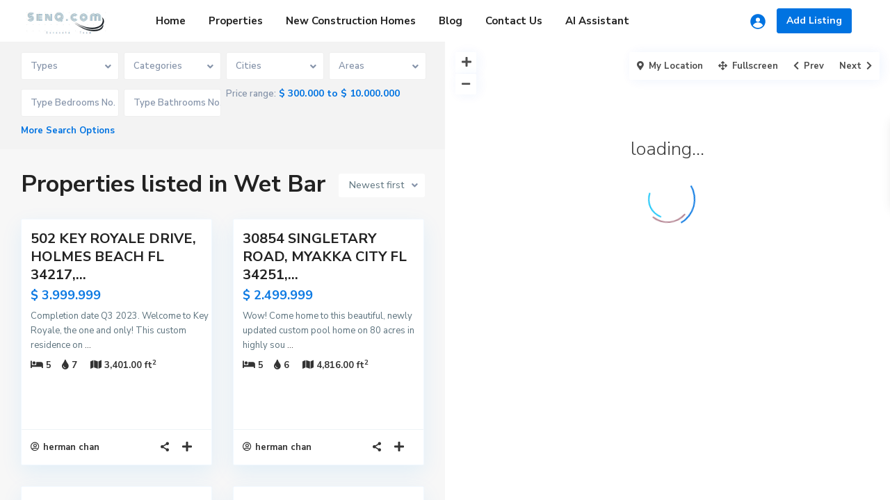

--- FILE ---
content_type: text/html; charset=UTF-8
request_url: https://senq.com/features/wet-bar/
body_size: 154537
content:
<!DOCTYPE html>
<html lang="en-US">
<head>
<meta charset="UTF-8" />
<meta name="viewport" content="width=device-width, initial-scale=1,user-scalable=no">
<link rel="pingback" href="https://senq.com/xmlrpc.php" />
<meta name="google-signin-client_id" content="13759604714-0t7p0dh546nvkefuvt58ojmj6dcr82ld.apps.googleusercontent.com">
<meta name="google-signin-scope" content="https://www.googleapis.com/auth/analytics.readonly">
<title>Wet Bar &#8211; SenQ</title>
<meta name='robots' content='max-image-preview:large' />
<link rel='dns-prefetch' href='//js.hs-scripts.com' />
<link rel='dns-prefetch' href='//www.google.com' />
<link rel='dns-prefetch' href='//fonts.googleapis.com' />
<link rel="alternate" type="application/rss+xml" title="SenQ &raquo; Feed" href="https://senq.com/feed/" />
<link rel="alternate" type="application/rss+xml" title="SenQ &raquo; Comments Feed" href="https://senq.com/comments/feed/" />
<link rel="alternate" type="application/rss+xml" title="SenQ &raquo; Wet Bar Features &amp; Amenities Feed" href="https://senq.com/features/wet-bar/feed/" />
<style id='wp-img-auto-sizes-contain-inline-css' type='text/css'>
img:is([sizes=auto i],[sizes^="auto," i]){contain-intrinsic-size:3000px 1500px}
/*# sourceURL=wp-img-auto-sizes-contain-inline-css */
</style>

<style id='wp-emoji-styles-inline-css' type='text/css'>

	img.wp-smiley, img.emoji {
		display: inline !important;
		border: none !important;
		box-shadow: none !important;
		height: 1em !important;
		width: 1em !important;
		margin: 0 0.07em !important;
		vertical-align: -0.1em !important;
		background: none !important;
		padding: 0 !important;
	}
/*# sourceURL=wp-emoji-styles-inline-css */
</style>
<link rel='stylesheet' id='wp-block-library-css' href='https://senq.com/wp-includes/css/dist/block-library/style.min.css?ver=6.9' type='text/css' media='all' />
<style id='global-styles-inline-css' type='text/css'>
:root{--wp--preset--aspect-ratio--square: 1;--wp--preset--aspect-ratio--4-3: 4/3;--wp--preset--aspect-ratio--3-4: 3/4;--wp--preset--aspect-ratio--3-2: 3/2;--wp--preset--aspect-ratio--2-3: 2/3;--wp--preset--aspect-ratio--16-9: 16/9;--wp--preset--aspect-ratio--9-16: 9/16;--wp--preset--color--black: #000000;--wp--preset--color--cyan-bluish-gray: #abb8c3;--wp--preset--color--white: #ffffff;--wp--preset--color--pale-pink: #f78da7;--wp--preset--color--vivid-red: #cf2e2e;--wp--preset--color--luminous-vivid-orange: #ff6900;--wp--preset--color--luminous-vivid-amber: #fcb900;--wp--preset--color--light-green-cyan: #7bdcb5;--wp--preset--color--vivid-green-cyan: #00d084;--wp--preset--color--pale-cyan-blue: #8ed1fc;--wp--preset--color--vivid-cyan-blue: #0693e3;--wp--preset--color--vivid-purple: #9b51e0;--wp--preset--gradient--vivid-cyan-blue-to-vivid-purple: linear-gradient(135deg,rgb(6,147,227) 0%,rgb(155,81,224) 100%);--wp--preset--gradient--light-green-cyan-to-vivid-green-cyan: linear-gradient(135deg,rgb(122,220,180) 0%,rgb(0,208,130) 100%);--wp--preset--gradient--luminous-vivid-amber-to-luminous-vivid-orange: linear-gradient(135deg,rgb(252,185,0) 0%,rgb(255,105,0) 100%);--wp--preset--gradient--luminous-vivid-orange-to-vivid-red: linear-gradient(135deg,rgb(255,105,0) 0%,rgb(207,46,46) 100%);--wp--preset--gradient--very-light-gray-to-cyan-bluish-gray: linear-gradient(135deg,rgb(238,238,238) 0%,rgb(169,184,195) 100%);--wp--preset--gradient--cool-to-warm-spectrum: linear-gradient(135deg,rgb(74,234,220) 0%,rgb(151,120,209) 20%,rgb(207,42,186) 40%,rgb(238,44,130) 60%,rgb(251,105,98) 80%,rgb(254,248,76) 100%);--wp--preset--gradient--blush-light-purple: linear-gradient(135deg,rgb(255,206,236) 0%,rgb(152,150,240) 100%);--wp--preset--gradient--blush-bordeaux: linear-gradient(135deg,rgb(254,205,165) 0%,rgb(254,45,45) 50%,rgb(107,0,62) 100%);--wp--preset--gradient--luminous-dusk: linear-gradient(135deg,rgb(255,203,112) 0%,rgb(199,81,192) 50%,rgb(65,88,208) 100%);--wp--preset--gradient--pale-ocean: linear-gradient(135deg,rgb(255,245,203) 0%,rgb(182,227,212) 50%,rgb(51,167,181) 100%);--wp--preset--gradient--electric-grass: linear-gradient(135deg,rgb(202,248,128) 0%,rgb(113,206,126) 100%);--wp--preset--gradient--midnight: linear-gradient(135deg,rgb(2,3,129) 0%,rgb(40,116,252) 100%);--wp--preset--font-size--small: 13px;--wp--preset--font-size--medium: 20px;--wp--preset--font-size--large: 36px;--wp--preset--font-size--x-large: 42px;--wp--preset--spacing--20: 0.44rem;--wp--preset--spacing--30: 0.67rem;--wp--preset--spacing--40: 1rem;--wp--preset--spacing--50: 1.5rem;--wp--preset--spacing--60: 2.25rem;--wp--preset--spacing--70: 3.38rem;--wp--preset--spacing--80: 5.06rem;--wp--preset--shadow--natural: 6px 6px 9px rgba(0, 0, 0, 0.2);--wp--preset--shadow--deep: 12px 12px 50px rgba(0, 0, 0, 0.4);--wp--preset--shadow--sharp: 6px 6px 0px rgba(0, 0, 0, 0.2);--wp--preset--shadow--outlined: 6px 6px 0px -3px rgb(255, 255, 255), 6px 6px rgb(0, 0, 0);--wp--preset--shadow--crisp: 6px 6px 0px rgb(0, 0, 0);}:where(.is-layout-flex){gap: 0.5em;}:where(.is-layout-grid){gap: 0.5em;}body .is-layout-flex{display: flex;}.is-layout-flex{flex-wrap: wrap;align-items: center;}.is-layout-flex > :is(*, div){margin: 0;}body .is-layout-grid{display: grid;}.is-layout-grid > :is(*, div){margin: 0;}:where(.wp-block-columns.is-layout-flex){gap: 2em;}:where(.wp-block-columns.is-layout-grid){gap: 2em;}:where(.wp-block-post-template.is-layout-flex){gap: 1.25em;}:where(.wp-block-post-template.is-layout-grid){gap: 1.25em;}.has-black-color{color: var(--wp--preset--color--black) !important;}.has-cyan-bluish-gray-color{color: var(--wp--preset--color--cyan-bluish-gray) !important;}.has-white-color{color: var(--wp--preset--color--white) !important;}.has-pale-pink-color{color: var(--wp--preset--color--pale-pink) !important;}.has-vivid-red-color{color: var(--wp--preset--color--vivid-red) !important;}.has-luminous-vivid-orange-color{color: var(--wp--preset--color--luminous-vivid-orange) !important;}.has-luminous-vivid-amber-color{color: var(--wp--preset--color--luminous-vivid-amber) !important;}.has-light-green-cyan-color{color: var(--wp--preset--color--light-green-cyan) !important;}.has-vivid-green-cyan-color{color: var(--wp--preset--color--vivid-green-cyan) !important;}.has-pale-cyan-blue-color{color: var(--wp--preset--color--pale-cyan-blue) !important;}.has-vivid-cyan-blue-color{color: var(--wp--preset--color--vivid-cyan-blue) !important;}.has-vivid-purple-color{color: var(--wp--preset--color--vivid-purple) !important;}.has-black-background-color{background-color: var(--wp--preset--color--black) !important;}.has-cyan-bluish-gray-background-color{background-color: var(--wp--preset--color--cyan-bluish-gray) !important;}.has-white-background-color{background-color: var(--wp--preset--color--white) !important;}.has-pale-pink-background-color{background-color: var(--wp--preset--color--pale-pink) !important;}.has-vivid-red-background-color{background-color: var(--wp--preset--color--vivid-red) !important;}.has-luminous-vivid-orange-background-color{background-color: var(--wp--preset--color--luminous-vivid-orange) !important;}.has-luminous-vivid-amber-background-color{background-color: var(--wp--preset--color--luminous-vivid-amber) !important;}.has-light-green-cyan-background-color{background-color: var(--wp--preset--color--light-green-cyan) !important;}.has-vivid-green-cyan-background-color{background-color: var(--wp--preset--color--vivid-green-cyan) !important;}.has-pale-cyan-blue-background-color{background-color: var(--wp--preset--color--pale-cyan-blue) !important;}.has-vivid-cyan-blue-background-color{background-color: var(--wp--preset--color--vivid-cyan-blue) !important;}.has-vivid-purple-background-color{background-color: var(--wp--preset--color--vivid-purple) !important;}.has-black-border-color{border-color: var(--wp--preset--color--black) !important;}.has-cyan-bluish-gray-border-color{border-color: var(--wp--preset--color--cyan-bluish-gray) !important;}.has-white-border-color{border-color: var(--wp--preset--color--white) !important;}.has-pale-pink-border-color{border-color: var(--wp--preset--color--pale-pink) !important;}.has-vivid-red-border-color{border-color: var(--wp--preset--color--vivid-red) !important;}.has-luminous-vivid-orange-border-color{border-color: var(--wp--preset--color--luminous-vivid-orange) !important;}.has-luminous-vivid-amber-border-color{border-color: var(--wp--preset--color--luminous-vivid-amber) !important;}.has-light-green-cyan-border-color{border-color: var(--wp--preset--color--light-green-cyan) !important;}.has-vivid-green-cyan-border-color{border-color: var(--wp--preset--color--vivid-green-cyan) !important;}.has-pale-cyan-blue-border-color{border-color: var(--wp--preset--color--pale-cyan-blue) !important;}.has-vivid-cyan-blue-border-color{border-color: var(--wp--preset--color--vivid-cyan-blue) !important;}.has-vivid-purple-border-color{border-color: var(--wp--preset--color--vivid-purple) !important;}.has-vivid-cyan-blue-to-vivid-purple-gradient-background{background: var(--wp--preset--gradient--vivid-cyan-blue-to-vivid-purple) !important;}.has-light-green-cyan-to-vivid-green-cyan-gradient-background{background: var(--wp--preset--gradient--light-green-cyan-to-vivid-green-cyan) !important;}.has-luminous-vivid-amber-to-luminous-vivid-orange-gradient-background{background: var(--wp--preset--gradient--luminous-vivid-amber-to-luminous-vivid-orange) !important;}.has-luminous-vivid-orange-to-vivid-red-gradient-background{background: var(--wp--preset--gradient--luminous-vivid-orange-to-vivid-red) !important;}.has-very-light-gray-to-cyan-bluish-gray-gradient-background{background: var(--wp--preset--gradient--very-light-gray-to-cyan-bluish-gray) !important;}.has-cool-to-warm-spectrum-gradient-background{background: var(--wp--preset--gradient--cool-to-warm-spectrum) !important;}.has-blush-light-purple-gradient-background{background: var(--wp--preset--gradient--blush-light-purple) !important;}.has-blush-bordeaux-gradient-background{background: var(--wp--preset--gradient--blush-bordeaux) !important;}.has-luminous-dusk-gradient-background{background: var(--wp--preset--gradient--luminous-dusk) !important;}.has-pale-ocean-gradient-background{background: var(--wp--preset--gradient--pale-ocean) !important;}.has-electric-grass-gradient-background{background: var(--wp--preset--gradient--electric-grass) !important;}.has-midnight-gradient-background{background: var(--wp--preset--gradient--midnight) !important;}.has-small-font-size{font-size: var(--wp--preset--font-size--small) !important;}.has-medium-font-size{font-size: var(--wp--preset--font-size--medium) !important;}.has-large-font-size{font-size: var(--wp--preset--font-size--large) !important;}.has-x-large-font-size{font-size: var(--wp--preset--font-size--x-large) !important;}
/*# sourceURL=global-styles-inline-css */
</style>

<style id='classic-theme-styles-inline-css' type='text/css'>
/*! This file is auto-generated */
.wp-block-button__link{color:#fff;background-color:#32373c;border-radius:9999px;box-shadow:none;text-decoration:none;padding:calc(.667em + 2px) calc(1.333em + 2px);font-size:1.125em}.wp-block-file__button{background:#32373c;color:#fff;text-decoration:none}
/*# sourceURL=/wp-includes/css/classic-themes.min.css */
</style>
<link rel='stylesheet' id='residence_latest_items-cgb-style-css-css' href='https://senq.com/wp-content/plugins/residence-gutenberg/dist/blocks.style.build.css?ver=6.9' type='text/css' media='all' />
<link rel='stylesheet' id='crawlomatic-thumbnail-css-css' href='https://senq.com/wp-content/plugins/crawlomatic-multipage-scraper-post-generator/styles/crawlomatic-thumbnail.css?ver=6.9' type='text/css' media='all' />
<link rel='stylesheet' id='loan_application_style-css' href='https://senq.com/wp-content/plugins/loan-application/loan-application.css?ver=6.9' type='text/css' media='all' />
<link rel='stylesheet' id='mlsimport-css' href='https://senq.com/wp-content/plugins/mlsimport/public/css/mlsimport-public.css?ver=5.3' type='text/css' media='all' />
<link rel='stylesheet' id='woocommerce-layout-css' href='https://senq.com/wp-content/plugins/woocommerce/assets/css/woocommerce-layout.css?ver=6.6.1' type='text/css' media='all' />
<link rel='stylesheet' id='woocommerce-smallscreen-css' href='https://senq.com/wp-content/plugins/woocommerce/assets/css/woocommerce-smallscreen.css?ver=6.6.1' type='text/css' media='only screen and (max-width: 768px)' />
<link rel='stylesheet' id='woocommerce-general-css' href='https://senq.com/wp-content/plugins/woocommerce/assets/css/woocommerce.css?ver=6.6.1' type='text/css' media='all' />
<style id='woocommerce-inline-inline-css' type='text/css'>
.woocommerce form .form-row .required { visibility: visible; }
/*# sourceURL=woocommerce-inline-inline-css */
</style>
<link rel='stylesheet' id='bootstrap.min-css' href='https://senq.com/wp-content/themes/wpresidence/css/bootstrap.min.css?ver=4.4.2' type='text/css' media='all' />
<link rel='stylesheet' id='bootstrap-theme.min-css' href='https://senq.com/wp-content/themes/wpresidence/css/bootstrap-theme.min.css?ver=4.4.2' type='text/css' media='all' />
<link rel='stylesheet' id='wpestate_style-css' href='https://senq.com/wp-content/themes/wpresidence/style.min.css?ver=4.4.2' type='text/css' media='all' />
<style id='wpestate_style-inline-css' type='text/css'>

        body::after{
            position:absolute;
            width:0;
            height:0;
            overflow:hidden;
            z-index:-1; // hide images
            content:url();   // load images
            }
        }
/*# sourceURL=wpestate_style-inline-css */
</style>
<link rel='stylesheet' id='wpestate_media-css' href='https://senq.com/wp-content/themes/wpresidence/css/my_media.min.css?ver=4.4.2' type='text/css' media='all' />
<link rel='stylesheet' id='wpestate-nunito-css' href='https://fonts.googleapis.com/css?family=Nunito+Sans%3A300%2C400%2C600%2C700%2C800%2C900&#038;subset=latin%2Clatin-ext&#038;ver=6.9' type='text/css' media='all' />
<link rel='stylesheet' id='font-awesome-5.min-css' href='https://senq.com/wp-content/themes/wpresidence/css/fontawesome/css/all.css?ver=6.9' type='text/css' media='all' />
<link rel='stylesheet' id='fontello-css' href='https://senq.com/wp-content/themes/wpresidence/css/fontello.min.css?ver=6.9' type='text/css' media='all' />
<link rel='stylesheet' id='venobox-css' href='https://senq.com/wp-content/themes/wpresidence/css/venobox.css?ver=6.9' type='text/css' media='all' />
<link rel='stylesheet' id='jquery.ui.theme-css' href='https://senq.com/wp-content/themes/wpresidence/css/jquery-ui.min.css?ver=6.9' type='text/css' media='all' />
<link rel='stylesheet' id='wpestate_leaflet_css-css' href='https://senq.com/wp-content/themes/wpresidence/js/openstreet/leaflet.css?ver=4.4.2' type='text/css' media='all' />
<link rel='stylesheet' id='wpestate_leaflet_css_markerCluster-css' href='https://senq.com/wp-content/themes/wpresidence/js/openstreet/MarkerCluster.css?ver=4.4.2' type='text/css' media='all' />
<link rel='stylesheet' id='wpestate_leaflet_css_markerCluster_default-css' href='https://senq.com/wp-content/themes/wpresidence/js/openstreet/MarkerCluster.Default.css?ver=4.4.2' type='text/css' media='all' />
<link rel='stylesheet' id='bsf-Defaults-css' href='https://senq.com/wp-content/uploads/smile_fonts/Defaults/Defaults.css?ver=3.19.11' type='text/css' media='all' />
<script type="text/javascript" src="https://senq.com/wp-includes/js/jquery/jquery.min.js?ver=3.7.1" id="jquery-core-js"></script>
<script type="text/javascript" src="https://senq.com/wp-includes/js/jquery/jquery-migrate.min.js?ver=3.4.1" id="jquery-migrate-js"></script>
<script type="text/javascript" src="https://senq.com/wp-content/plugins/loan-application/loan-application_upload.js?ver=6.9" id="loan_application_application-js"></script>
<script type="text/javascript" src="https://senq.com/wp-content/plugins/mlsimport/public/js/mlsimport-public.js?ver=5.3" id="mlsimport-js"></script>
<script type="text/javascript" src="https://senq.com/wp-content/plugins/woocommerce/assets/js/jquery-blockui/jquery.blockUI.min.js?ver=2.7.0-wc.6.6.1" id="jquery-blockui-js"></script>
<script type="text/javascript" id="wc-add-to-cart-js-extra">
/* <![CDATA[ */
var wc_add_to_cart_params = {"ajax_url":"/wp-admin/admin-ajax.php","wc_ajax_url":"/?wc-ajax=%%endpoint%%","i18n_view_cart":"View cart","cart_url":"https://senq.com/cart/","is_cart":"","cart_redirect_after_add":"no"};
//# sourceURL=wc-add-to-cart-js-extra
/* ]]> */
</script>
<script type="text/javascript" src="https://senq.com/wp-content/plugins/woocommerce/assets/js/frontend/add-to-cart.min.js?ver=6.6.1" id="wc-add-to-cart-js"></script>
<script type="text/javascript" src="https://senq.com/wp-content/plugins/js_composer/assets/js/vendors/woocommerce-add-to-cart.js?ver=6.8.0" id="vc_woocommerce-add-to-cart-js-js"></script>
<script type="text/javascript" src="https://senq.com/wp-content/themes/wpresidence/js/modernizr.custom.62456.js?ver=4.4.2" id="modernizr.custom.62456-js"></script>
<link rel="https://api.w.org/" href="https://senq.com/wp-json/" /><link rel="EditURI" type="application/rsd+xml" title="RSD" href="https://senq.com/xmlrpc.php?rsd" />
<meta name="generator" content="WordPress 6.9" />
<meta name="generator" content="WooCommerce 6.6.1" />
			<!-- DO NOT COPY THIS SNIPPET! Start of Page Analytics Tracking for HubSpot WordPress plugin v8.15.36-->
			<script type="text/javascript" class="hsq-set-content-id" data-content-id="listing-page">
				var _hsq = _hsq || [];
				_hsq.push(["setContentId", "listing-page"]);
			</script>
			<!-- DO NOT COPY THIS SNIPPET! End of Page Analytics Tracking for HubSpot WordPress plugin -->
			<meta name="description" content="" ><meta name="generator" content="Youtube Showcase v3.3.3 - https://emdplugins.com" />
<style type='text/css'>.top_bar,.top_bar a{color:#757f27;}.logo img, .header_wrapper.header_type4 .logo img{max-height: 40px;}#primary .widget-container.featured_sidebar{padding:0px;}.header_wrapper,.header5_top_row,.header_wrapper.header_type5{height:60px;}#access ul li.with-megamenu>ul.sub-menu,#access ul li.with-megamenu:hover>ul.sub-menu,#access ul li:hover > ul {top:60px;}.menu > li{height:60px;line-height:60px;}#access .menu>li>a i{line-height:60px;}#access ul ul{top:110px;}.has_header_type5 .header_media,.has_header_type2 .header_media,.has_header_type3 .header_media,.has_header_type4 .header_media,.has_header_type1 .header_media{padding-top: 60px;}.has_top_bar .has_header_type5 .header_media,.has_top_bar .has_header_type2 .header_media,.has_top_bar .has_header_type3 .header_media,.has_top_bar .has_header_type4 .header_media,.has_top_bar .has_header_type1 .header_media{padding-top: 100px;}.admin-bar .has_header_type5 .header_media,.admin-bar .has_header_type2 .header_media,.admin-bar .has_header_type3 .header_media,.admin-bar .has_header_type4 .header_media,.admin-bar .has_header_type1 .header_media{padding-top: 59px;}.admin-bar .has_header_type4 .header_media,.has_header_type4 .header_media{padding-top: 0px;}.admin-bar.has_top_bar .has_header_type4 .header_media,.has_top_bar .has_header_type4 .header_media{padding-top: 40px;}.admin-bar.has_top_bar .has_header_type5 .header_media,.admin-bar.has_top_bar .has_header_type2 .header_media,.admin-bar.has_top_bar .has_header_type3 .header_media,.admin-bar.has_top_bar .has_header_type4 .header_media,.admin-bar.has_top_bar .has_header_type1 .header_media{padding-top: 101px;}.admin-bar.has_top_bar .has_header_type2 #google_map_prop_list_wrapper,.admin-bar.has_top_bar .has_header_type2 #google_map_prop_list_sidebar{top: 133px;margin-top: 0px;}.has_top_bar .has_header_type2 #google_map_prop_list_wrapper,.has_top_bar .has_header_type2 #google_map_prop_list_sidebar{top: 100px;margin-top: 0px;}#google_map_prop_list_sidebar,#google_map_prop_list_wrapper{top: 101px;}#google_map_prop_list_wrapper.half_no_top_bar.half_type3,#google_map_prop_list_sidebar.half_no_top_bar.half_type3,#google_map_prop_list_wrapper.half_no_top_bar.half_type2,#google_map_prop_list_sidebar.half_no_top_bar.half_type2,#google_map_prop_list_wrapper.half_no_top_bar,#google_map_prop_list_sidebar.half_no_top_bar{top: 60px;}.admin-bar.has_top_bar #google_map_prop_list_sidebar.half_type3,.admin-bar.has_top_bar #google_map_prop_list_wrapper.half_type3{top: 133px;margin-top: 0px;}.admin-bar #google_map_prop_list_sidebar.half_type3,.admin-bar #google_map_prop_list_sidebar.half_type2,.admin-bar #google_map_prop_list_wrapper.half_type2,.admin-bar #google_map_prop_list_wrapper.half_type3,#google_map_prop_list_sidebar.half_type2,#google_map_prop_list_sidebar.half_type3,#google_map_prop_list_wrapper.half_type2,#google_map_prop_list_wrapper.half_type3{top: 93px;margin-top: 0px;}.admin-bar.has_top_bar .has_header_type1 .dashboard-margin{top: 52px;}.has_top_bar .has_header_type1 .dashboard-margin{top: 20px;}.has_header_type1 .dashboard-margin{top: 60px;}.admin-bar .has_header_type1 .dashboard-margin{top: 92px;}.admin-bar .has_header_type1 .col-md-3.user_menu_wrapper {padding-top: 60px;}.has_header_type1 .col-md-3.user_menu_wrapper {padding-top: 28px;}.header_wrapper.customnav,.customnav.header_wrapper.header_type5{height:50px;}.customnav.header_type2 .logo img{bottom: 10px;top: auto;transform: none;}.customnav .menu > li{height:50px;line-height:50px;}.customnav.header_type5 .menu > li, .customnav.header_type5.hover_type_4.menu > li{ line-height:50px!important;}.customnav #access .menu>li>a i{line-height:50px;}.customnav #access ul li.with-megamenu>ul.sub-menu,.customnav #access ul li.with-megamenu:hover>ul.sub-menu,.customnav #access ul li:hover> ul{top:50px;}.header_type5.customnav #access ul li.with-megamenu>ul.sub-menu,.header_type5.customnav #access ul li.with-megamenu:hover>ul.sub-menu,.header_type5.customnav #access ul li:hover> ul,.full_width_header .header_type1.header_left.customnav #access ul li.with-megamenu>ul.sub-menu,.full_width_header .header_type1.header_left.customnav #access ul li.with-megamenu:hover>ul.sub-menu{top:50px;}</style>	<noscript><style>.woocommerce-product-gallery{ opacity: 1 !important; }</style></noscript>
	<meta name="generator" content="Powered by WPBakery Page Builder - drag and drop page builder for WordPress."/>
<meta name="generator" content="Powered by Slider Revolution 6.5.19 - responsive, Mobile-Friendly Slider Plugin for WordPress with comfortable drag and drop interface." />
<link rel="icon" href="https://senq.com/wp-content/uploads/2022/09/butterfly-layer-36x36.jpg" sizes="32x32" />
<link rel="icon" href="https://senq.com/wp-content/uploads/2022/09/butterfly-layer.jpg" sizes="192x192" />
<link rel="apple-touch-icon" href="https://senq.com/wp-content/uploads/2022/09/butterfly-layer.jpg" />
<meta name="msapplication-TileImage" content="https://senq.com/wp-content/uploads/2022/09/butterfly-layer.jpg" />
<script>function setREVStartSize(e){
			//window.requestAnimationFrame(function() {
				window.RSIW = window.RSIW===undefined ? window.innerWidth : window.RSIW;
				window.RSIH = window.RSIH===undefined ? window.innerHeight : window.RSIH;
				try {
					var pw = document.getElementById(e.c).parentNode.offsetWidth,
						newh;
					pw = pw===0 || isNaN(pw) ? window.RSIW : pw;
					e.tabw = e.tabw===undefined ? 0 : parseInt(e.tabw);
					e.thumbw = e.thumbw===undefined ? 0 : parseInt(e.thumbw);
					e.tabh = e.tabh===undefined ? 0 : parseInt(e.tabh);
					e.thumbh = e.thumbh===undefined ? 0 : parseInt(e.thumbh);
					e.tabhide = e.tabhide===undefined ? 0 : parseInt(e.tabhide);
					e.thumbhide = e.thumbhide===undefined ? 0 : parseInt(e.thumbhide);
					e.mh = e.mh===undefined || e.mh=="" || e.mh==="auto" ? 0 : parseInt(e.mh,0);
					if(e.layout==="fullscreen" || e.l==="fullscreen")
						newh = Math.max(e.mh,window.RSIH);
					else{
						e.gw = Array.isArray(e.gw) ? e.gw : [e.gw];
						for (var i in e.rl) if (e.gw[i]===undefined || e.gw[i]===0) e.gw[i] = e.gw[i-1];
						e.gh = e.el===undefined || e.el==="" || (Array.isArray(e.el) && e.el.length==0)? e.gh : e.el;
						e.gh = Array.isArray(e.gh) ? e.gh : [e.gh];
						for (var i in e.rl) if (e.gh[i]===undefined || e.gh[i]===0) e.gh[i] = e.gh[i-1];
											
						var nl = new Array(e.rl.length),
							ix = 0,
							sl;
						e.tabw = e.tabhide>=pw ? 0 : e.tabw;
						e.thumbw = e.thumbhide>=pw ? 0 : e.thumbw;
						e.tabh = e.tabhide>=pw ? 0 : e.tabh;
						e.thumbh = e.thumbhide>=pw ? 0 : e.thumbh;
						for (var i in e.rl) nl[i] = e.rl[i]<window.RSIW ? 0 : e.rl[i];
						sl = nl[0];
						for (var i in nl) if (sl>nl[i] && nl[i]>0) { sl = nl[i]; ix=i;}
						var m = pw>(e.gw[ix]+e.tabw+e.thumbw) ? 1 : (pw-(e.tabw+e.thumbw)) / (e.gw[ix]);
						newh =  (e.gh[ix] * m) + (e.tabh + e.thumbh);
					}
					var el = document.getElementById(e.c);
					if (el!==null && el) el.style.height = newh+"px";
					el = document.getElementById(e.c+"_wrapper");
					if (el!==null && el) {
						el.style.height = newh+"px";
						el.style.display = "block";
					}
				} catch(e){
					console.log("Failure at Presize of Slider:" + e)
				}
			//});
		  };</script>
<noscript><style> .wpb_animate_when_almost_visible { opacity: 1; }</style></noscript><link rel='stylesheet' id='rs-plugin-settings-css' href='https://senq.com/wp-content/plugins/revslider/public/assets/css/rs6.css?ver=6.5.19' type='text/css' media='all' />
<style id='rs-plugin-settings-inline-css' type='text/css'>
#rs-demo-id {}
/*# sourceURL=rs-plugin-settings-inline-css */
</style>
</head>

<body class="archive tax-property_features term-wet-bar term-230 wp-theme-wpresidence theme-wpresidence woocommerce-no-js  half_map_body  wpb-js-composer js-comp-ver-6.8.0 vc_responsive elementor-default elementor-kit-21">


<div class="mobilewrapper" id="mobilewrapper_links">
    <div class="snap-drawers">
        <!-- Left Sidebar-->
        <div class="snap-drawer snap-drawer-left">
            <div class="mobilemenu-close"><i class="fas fa-times"></i></div>
            <ul id="menu-main-menu" class="mobilex-menu"><li id="menu-item-835" class="menu-item menu-item-type-custom menu-item-object-custom menu-item-home menu-item-835"><a href="http://senq.com">Home</a></li>
<li id="menu-item-837" class="menu-item menu-item-type-custom menu-item-object-custom menu-item-has-children menu-item-837"><a href="#">Properties</a>
<ul class="sub-menu">
	<li id="menu-item-272600" class="menu-item menu-item-type-post_type menu-item-object-page menu-item-272600"><a href="https://senq.com/properties-list-2/rental-home-sarasota/">Rental Homes Sarasota County</a></li>
</ul>
</li>
<li id="menu-item-266326" class="menu-item menu-item-type-post_type menu-item-object-page menu-item-266326"><a href="https://senq.com/new-construction-homes/">New Construction Homes</a></li>
<li id="menu-item-838" class="menu-item menu-item-type-custom menu-item-object-custom menu-item-has-children menu-item-838"><a href="https://senq.com/category/uncategorized/">Blog</a>
<ul class="sub-menu">
	<li id="menu-item-266320" class="menu-item menu-item-type-taxonomy menu-item-object-category menu-item-266320"><a href="https://senq.com/category/location/">Location</a></li>
	<li id="menu-item-266318" class="menu-item menu-item-type-taxonomy menu-item-object-category menu-item-266318"><a href="https://senq.com/category/selling-properties/">Buying Properties</a></li>
	<li id="menu-item-266319" class="menu-item menu-item-type-taxonomy menu-item-object-category menu-item-266319"><a href="https://senq.com/category/real-estate/">Real Estate</a></li>
	<li id="menu-item-256111" class="menu-item menu-item-type-taxonomy menu-item-object-category menu-item-256111"><a href="https://senq.com/category/uncategorized/">Mortgage news</a></li>
</ul>
</li>
<li id="menu-item-18169" class="menu-item menu-item-type-post_type menu-item-object-page menu-item-has-children menu-item-18169"><a href="https://senq.com/contact-us-3/">Contact Us</a>
<ul class="sub-menu">
	<li id="menu-item-836" class="menu-item menu-item-type-custom menu-item-object-custom menu-item-836"><a href="https://senq.com/agent-list-sidebar-left/">Agents</a></li>
</ul>
</li>
<li id="menu-item-850876" class="menu-item menu-item-type-post_type menu-item-object-page menu-item-850876"><a href="https://senq.com/ai-assistant/">AI Assistant</a></li>
</ul>        </div>
    </div>
</div>


<div class="mobilewrapper-user" id="mobilewrapperuser">
    <div class="snap-drawers">
        <!-- Left Sidebar-->
        <div class="snap-drawer snap-drawer-right">
            <div class="mobilemenu-close-user"><i class="fas fa-times"></i></div>
      
            
                
                        <div class="login_sidebar">
                            <h3  id="login-div-title-mobile">Login</h3>
                            <div class="login_form" id="login-div_mobile">
                                <div class="loginalert" id="login_message_area_mobile" > </div>

                                <input type="text" class="form-control" name="log" id="login_user_mobile" autofocus placeholder="Username"/>
                                <div class="password_holder"><input type="password" class="form-control" name="pwd" id="login_pwd_mobile" placeholder="Password"/>
                                    <i class=" far fa-eye-slash show_hide_password"></i>
                                </div>
                                <input type="hidden" name="loginpop" id="loginpop_wd_mobile" value="0">
                                <input type="hidden" id="security-login-mobile" name="security-login-mobile" value="840a2e2685-1768708628">
     
                                <button class="wpresidence_button" id="wp-login-but-mobile">Login</button>
                                <div class="login-links">
                                    <a href="#" id="widget_register_mobile">Need an account? Register here!</a>
                                    <a href="#" id="forgot_pass_mobile">Forgot Password?</a>
                                                                    </div>    
                           </div>

                            <h3   id="register-div-title-mobile">Register</h3>
                            <div class="login_form" id="register-div-mobile">

                                <div class="loginalert" id="register_message_area_mobile" ></div>
                                <input type="text" name="user_login_register" id="user_login_register_mobile" class="form-control" autofocus  placeholder="Username"/>
                                <input type="email" name="user_email_register" id="user_email_register_mobile" class="form-control" placeholder="Email"  />

                                                                
                                                               
                                

                                <input type="checkbox" name="terms" id="user_terms_register_mobile" />
                                <label id="user_terms_register_mobile_label" for="user_terms_register_mobile">I agree with <a href="https://senq.com/terms-of-user/ " target="_blank" id="user_terms_register_mobile_link">terms &amp; conditions</a> </label>
                                
                                <div id="mobile_register_menu"  style="float:left;transform:scale(0.75);-webkit-transform:scale(0.75);transform-origin:0 0;-webkit-transform-origin:0 0;"></div>                                
                                                                    <p id="reg_passmail_mobile">A password will be e-mailed to you</p>
                                
                                   
                                <input type="hidden" id="security-register-mobile" name="security-register-mobile" value="9f64066f7f-1768708628">
      
                                <button class="wpresidence_button" id="wp-submit-register_mobile" >Register</button>
                                <div class="login-links">
                                    <a href="#" id="widget_login_mobile">Back to Login</a>                       
                                </div>   
                            </div>

                            <h3  id="forgot-div-title-mobile">Reset Password</h3>
                            <div class="login_form" id="forgot-pass-div-mobile">
                                <div class="loginalert" id="forgot_pass_area_mobile"></div>
                                <div class="loginrow">
                                    <input type="email" class="form-control" name="forgot_email" id="forgot_email_mobile" autofocus placeholder="Enter Your Email Address" size="20" />
                                </div>
                                <input type="hidden" id="security-forgot-mobile" name="security-forgot-mobile" value="4d0726df2b" /><input type="hidden" name="_wp_http_referer" value="/features/wet-bar/" />   
                                <input type="hidden" id="postid-mobile" value="">    
                                <button class="wpresidence_button" id="wp-forgot-but-mobile" name="forgot" >Reset Password</button>
                                <div class="login-links shortlog">
                                <a href="#" id="return_login_mobile">Return to Login</a>
                                </div>
                            </div>


                        </div>
                   
                                
        </div>
    </div>
</div>
<div class="website-wrapper" id="all_wrapper" >
  <div class="container main_wrapper wide fixed_header  has_header_type1   topbar_transparent   contentheader_left  cheader_left ">

      <div class="master_header  wide fixed_header   topbar_transparent   full_width_header ">
        <div class="mobile_header mobile_header_sticky_no">
    <div class="mobile-trigger"><i class="fas fa-bars"></i></div>
    <div class="mobile-logo">
        <a href="https://senq.com">
        <img src="https://senq.com/wp-content/uploads/2022/09/senQ-logo-solid-small-transparent-1.jpg" class="img-responsive retina_ready " alt="image"/>        </a>
    </div>  
    
            <div class="mobile-trigger-user">
            <i class="fas fa-user-circle"></i>           
        </div>
    </div>

        <div class="header_wrapper   header_type1 header_left hover_type_1 header_alignment_text_left  ">
            
            <div class="header_wrapper_inside   full_width_header "
                 data-logo="https://senq.com/wp-content/uploads/2022/09/senQ-logo-solid-small-transparent.jpg"
                 data-sticky-logo="">

                <div class="logo" >
            <a href="https://senq.com"><img id="logo_image" style="margin-top:0px;" src="https://senq.com/wp-content/uploads/2022/09/senQ-logo-solid-small-transparent.jpg" class="img-responsive retina_ready" alt="company logo"/></a></div>   
    <div class="user_menu user_not_loged" id="user_menu_u">   
                
            <a class="menu_user_tools dropdown" id="user_menu_trigger" data-toggle="dropdown">  
                <a class="navicon-button nav-notlog x">
                    <div class="navicon"></div>
                </a>
                        <a href="https://senq.com/property-submit-front-2-2/" class=" submit_listing">Add Listing</a>
               
            <div class="submit_action">
                <svg xmlns="http://www.w3.org/2000/svg" xmlns:xlink="http://www.w3.org/1999/xlink" version="1.1" x="0px" y="0px" viewBox="0 0 100 125" enable-background="new 0 0 100 100" xml:space="preserve"><g><path d="M50,5C25.2,5,5,25.1,5,50s20.2,45,45,45s45-20.1,45-45S74.8,5,50,5z M50,26.5c7.2,0,13.1,5.9,13.1,13.1   c0,7.2-5.9,13.1-13.1,13.1s-13.1-5.9-13.1-13.1C36.9,32.4,42.8,26.5,50,26.5z M50,87.9c-12.2,0-23.1-5.8-30.1-14.8   c5.7-10.7,17.1-18,30.1-18s24.4,7.3,30.1,18C73.2,82.1,62.2,87.9,50,87.9z"/></g></svg>
            </div>
        
           </div>   
   
                  
 
        
        

        
<div class="wpestate_header_shoping_cart" id="wpestate_header_shoping_cart"><div class="wpestate_header_shoping_cart_container "><div class="wpestate_header_shoping_cart_total">Total: <span class="woocommerce-Price-amount amount"><bdi><span class="woocommerce-Price-currencySymbol">&#36;</span>0.00</bdi></span></div><a class="wpestate_header_view_cart wpresidence_button " href="https://senq.com/cart/">View Cart</a><a class="wpestate_header_view_checkout wpresidence_button" href="https://senq.com/checkout/">Checkout</a></div></div>                    <nav id="access">
                        <div class="menu-main-menu-container"><ul id="menu-main-menu-1" class="menu"><li id="menu-item-835" class="menu-item menu-item-type-custom menu-item-object-custom menu-item-home no-megamenu   "><a class="menu-item-link"  href="http://senq.com">Home</a></li>
<li id="menu-item-837" class="menu-item menu-item-type-custom menu-item-object-custom menu-item-has-children no-megamenu   "><a class="menu-item-link"  href="#">Properties</a>
<ul style="" class="  sub-menu ">
	<li id="menu-item-272600" class="menu-item menu-item-type-post_type menu-item-object-page   "><a class="menu-item-link"  href="https://senq.com/properties-list-2/rental-home-sarasota/">Rental Homes Sarasota County</a></li>
</ul>
</li>
<li id="menu-item-266326" class="menu-item menu-item-type-post_type menu-item-object-page no-megamenu   "><a class="menu-item-link"  href="https://senq.com/new-construction-homes/">New Construction Homes</a></li>
<li id="menu-item-838" class="menu-item menu-item-type-custom menu-item-object-custom menu-item-has-children no-megamenu   "><a class="menu-item-link"  href="https://senq.com/category/uncategorized/">Blog</a>
<ul style="" class="  sub-menu ">
	<li id="menu-item-266320" class="menu-item menu-item-type-taxonomy menu-item-object-category   "><a class="menu-item-link"  href="https://senq.com/category/location/">Location</a></li>
	<li id="menu-item-266318" class="menu-item menu-item-type-taxonomy menu-item-object-category   "><a class="menu-item-link"  href="https://senq.com/category/selling-properties/">Buying Properties</a></li>
	<li id="menu-item-266319" class="menu-item menu-item-type-taxonomy menu-item-object-category   "><a class="menu-item-link"  href="https://senq.com/category/real-estate/">Real Estate</a></li>
	<li id="menu-item-256111" class="menu-item menu-item-type-taxonomy menu-item-object-category   "><a class="menu-item-link"  href="https://senq.com/category/uncategorized/">Mortgage news</a></li>
</ul>
</li>
<li id="menu-item-18169" class="menu-item menu-item-type-post_type menu-item-object-page menu-item-has-children no-megamenu   "><a class="menu-item-link"  href="https://senq.com/contact-us-3/">Contact Us</a>
<ul style="" class="  sub-menu ">
	<li id="menu-item-836" class="menu-item menu-item-type-custom menu-item-object-custom   "><a class="menu-item-link"  href="https://senq.com/agent-list-sidebar-left/">Agents</a></li>
</ul>
</li>
<li id="menu-item-850876" class="menu-item menu-item-type-post_type menu-item-object-page no-megamenu   "><a class="menu-item-link"  href="https://senq.com/ai-assistant/">AI Assistant</a></li>
</ul></div>                    </nav><!-- #access -->
                
            </div>
                    </div>

     </div>
   


<div class="header_media  mobile_header_media_sticky_no header_mediatype_5 with_search_10 header_media_non_elementor">
    

    </div>

  <div class="pre_search_wrapper"></div>
<div class="container content_wrapper">


<div data-toggle="dropdown" id="second_filter_action" class="hide" data-value="Types"> Types  </div>           
<div data-toggle="dropdown" id="second_filter_categ" class="hide" data-value="Categories "> Categories </div>           
<div data-toggle="dropdown" id="second_filter_cities" class="hide" data-value="Cities"> Cities  </div>           
<div data-toggle="dropdown" id="second_filter_areas"  class="hide" data-value="Areas">Areas</div>           
<div data-toggle="dropdown" id="second_filter_county"  class="hide" data-value="States">States</div>              
<div class="row">
    <div  id="google_map_prop_list_wrapper" class="half_mobile_hide google_map_prop_list  half_no_top_bar  half_type1 
          half_position_right "  >
        <!-- Google Map -->



<div id="gmap_wrapper"  class=" with_open_street " data-post_id="" data-cur_lat="27.3365" data-cur_long=" -82.528267" style="height:302px"  >
    
        
    <div id="googleMap" class="" style="height:302px">   
    </div>    

    <div class="tooltip"> click to enable zoom</div>

    <div id="gmap-loading">loading... 
       <div class="new_prelader"></div>
    </div>


    <div id="gmap-noresult">
       We didn&#039;t find any results    </div>


    <div class="gmap-controls  with_open_street  ">
        <div id="gmap-control">
        <span  id="map-view"><i class="far fa-image"></i>View</span>
            <span id="map-view-roadmap"     class="map-type">Roadmap</span>
            <span id="map-view-satellite"   class="map-type">Satellite</span>
            <span id="map-view-hybrid"      class="map-type">Hybrid</span>
            <span id="map-view-terrain"     class="map-type">Terrain</span>
        <span  id="geolocation-button"><i class="fas fa-map-marker-alt"></i>My Location</span>
        <span  id="gmap-full" ><i class="fas fa-arrows-alt"></i>Fullscreen</span>
                <span  id="gmap-prev"><i class="fas fa-chevron-left"></i>Prev</span>
            <span  id="gmap-next" >Next<i class="fas fa-chevron-right"></i></span>

        </div>

    

    <div id="gmapzoomplus"><i class="fas fa-plus"></i> </div>
    <div id="gmapzoomminus"><i class="fas fa-minus"></i></div>

    
    </div>
 

</div>    
<!-- END Google Map -->     </div>    
    
    
    <div id="google_map_prop_list_sidebar" class=" half_no_top_bar  half_type1 half_position_right">
        <div class="search_wrapper" id="xsearch_wrapper" >  


<div class="adv-search-1 halfsearch  adv_extended_class" id="adv-search-1" data-postid="1023883" data-tax="">

<!--    <form role="search" method="get"   action="https://senq.com/advanced-search/" >-->
        
        <div class="row">
            

        


                <div class=" col-md-3">
            <div class=" dropdown form-control" >
                <div data-toggle="dropdown" id="adv_actions" class="filter_menu_trigger" data-value="all">
                    Types                <span class="caret caret_filter"></span> </div>
                <input type="hidden" name="filter_search_action[]" value="">
                <ul  class="dropdown-menu filter_menu" role="menu" aria-labelledby="adv_actions">
                    <li role="presentation" data-value="all">Types</li><li role="presentation" data-value="commercial-sale">Commercial Sale</li><li role="presentation" data-value="residential">Residential</li><li role="presentation" data-value="residential-income">Residential Income</li><li role="presentation" data-value="residential-lease">Residential Lease</li>                </ul>
            </div>
        </div>

        

        <div class="col-md-3">
            <div class=" dropdown form-control" >
                <div data-toggle="dropdown" id="adv_categ" class="filter_menu_trigger" data-value="all">
                    Categories                <span class="caret caret_filter"></span> </div>
                <input type="hidden" name="filter_search_type[]" value="">
                <ul  class="dropdown-menu filter_menu" role="menu" aria-labelledby="adv_categ">
                    <li role="presentation" data-value="all">Categories</li><li role="presentation" data-value="condo-hotel">Condo - Hotel</li><li role="presentation" data-value="condominium">Condominium</li><li role="presentation" data-value="multi-family">Multi-Family</li><li role="presentation" data-value="office">Office</li><li role="presentation" data-value="quadruplex">Quadruplex</li><li role="presentation" data-value="single-family-residence">Single Family Residence</li><li role="presentation" data-value="townhouse">Townhouse</li>                </ul>
            </div>
        </div>




        
        <div class="col-md-3">
            <div class=" dropdown form-control" >
                <div data-toggle="dropdown" id="advanced_city" class="filter_menu_trigger" data-value="all">
                    Cities                    <span class="caret caret_filter"></span> </div>
                <input type="hidden" name="advanced_city" value="">
                <ul  class="dropdown-menu filter_menu" role="menu"  id="adv-search-city" aria-labelledby="advanced_city">
                    <li role="presentation" data-value="all" data-value2="all">Cities</li><li role="presentation" data-value="aguas-buenas" data-value2="aguas-buenas" data-parentcounty="">AGUAS BUENAS</li><li role="presentation" data-value="alachua" data-value2="alachua" data-parentcounty="">ALACHUA</li><li role="presentation" data-value="altamonte-springs" data-value2="altamonte-springs" data-parentcounty="">ALTAMONTE SPRINGS</li><li role="presentation" data-value="altoona" data-value2="altoona" data-parentcounty="">ALTOONA</li><li role="presentation" data-value="alva" data-value2="alva" data-parentcounty="">ALVA</li><li role="presentation" data-value="anna-maria" data-value2="anna-maria" data-parentcounty="">ANNA MARIA</li><li role="presentation" data-value="apollo-beach" data-value2="apollo-beach" data-parentcounty="">APOLLO BEACH</li><li role="presentation" data-value="apopka" data-value2="apopka" data-parentcounty="">APOPKA</li><li role="presentation" data-value="arcadia" data-value2="arcadia" data-parentcounty="">ARCADIA</li><li role="presentation" data-value="archer" data-value2="archer" data-parentcounty="">ARCHER</li><li role="presentation" data-value="astor" data-value2="astor" data-parentcounty="">ASTOR</li><li role="presentation" data-value="auburndale" data-value2="auburndale" data-parentcounty="">AUBURNDALE</li><li role="presentation" data-value="ave-maria" data-value2="ave-maria" data-parentcounty="">AVE MARIA</li><li role="presentation" data-value="bayamon" data-value2="bayamon" data-parentcounty="">BAYAMON</li><li role="presentation" data-value="bell" data-value2="bell" data-parentcounty="">BELL</li><li role="presentation" data-value="belle-isle" data-value2="belle-isle" data-parentcounty="">BELLE ISLE</li><li role="presentation" data-value="belleair" data-value2="belleair" data-parentcounty="">BELLEAIR</li><li role="presentation" data-value="belleair-beach" data-value2="belleair-beach" data-parentcounty="">BELLEAIR BEACH</li><li role="presentation" data-value="belleair-shores" data-value2="belleair-shores" data-parentcounty="">BELLEAIR SHORES</li><li role="presentation" data-value="beverly-hills" data-value2="beverly-hills" data-parentcounty="">BEVERLY HILLS</li><li role="presentation" data-value="boca-grande" data-value2="boca-grande" data-parentcounty="">BOCA GRANDE</li><li role="presentation" data-value="boca-raton" data-value2="boca-raton" data-parentcounty="">BOCA RATON</li><li role="presentation" data-value="bonita-springs" data-value2="bonita-springs" data-parentcounty="">BONITA SPRINGS</li><li role="presentation" data-value="bradenton" data-value2="bradenton" data-parentcounty="">BRADENTON</li><li role="presentation" data-value="bradenton-beach" data-value2="bradenton-beach" data-parentcounty="">BRADENTON BEACH</li><li role="presentation" data-value="brandon" data-value2="brandon" data-parentcounty="">BRANDON</li><li role="presentation" data-value="brooksville" data-value2="brooksville" data-parentcounty="">BROOKSVILLE</li><li role="presentation" data-value="bushnell" data-value2="bushnell" data-parentcounty="">BUSHNELL</li><li role="presentation" data-value="cabo-rojo" data-value2="cabo-rojo" data-parentcounty="">CABO ROJO</li><li role="presentation" data-value="caguas" data-value2="caguas" data-parentcounty="">CAGUAS</li><li role="presentation" data-value="cape-coral" data-value2="cape-coral" data-parentcounty="">CAPE CORAL</li><li role="presentation" data-value="cape-haze" data-value2="cape-haze" data-parentcounty="">CAPE HAZE</li><li role="presentation" data-value="carolina" data-value2="carolina" data-parentcounty="">CAROLINA</li><li role="presentation" data-value="casselberry" data-value2="casselberry" data-parentcounty="">CASSELBERRY</li><li role="presentation" data-value="cedar-key" data-value2="cedar-key" data-parentcounty="">CEDAR KEY</li><li role="presentation" data-value="celebration" data-value2="celebration" data-parentcounty="">CELEBRATION</li><li role="presentation" data-value="champions-gate" data-value2="champions-gate" data-parentcounty="">CHAMPIONS GATE</li><li role="presentation" data-value="christmas" data-value2="christmas" data-parentcounty="">CHRISTMAS</li><li role="presentation" data-value="chuluota" data-value2="chuluota" data-parentcounty="">CHULUOTA</li><li role="presentation" data-value="citrus-springs" data-value2="citrus-springs" data-parentcounty="">CITRUS SPRINGS</li><li role="presentation" data-value="clearwater" data-value2="clearwater" data-parentcounty="">CLEARWATER</li><li role="presentation" data-value="clearwater-beach" data-value2="clearwater-beach" data-parentcounty="">CLEARWATER BEACH</li><li role="presentation" data-value="clermont" data-value2="clermont" data-parentcounty="">CLERMONT</li><li role="presentation" data-value="cocoa" data-value2="cocoa" data-parentcounty="">COCOA</li><li role="presentation" data-value="cocoa-beach" data-value2="cocoa-beach" data-parentcounty="">COCOA BEACH</li><li role="presentation" data-value="cortez" data-value2="cortez" data-parentcounty="">CORTEZ</li><li role="presentation" data-value="crystal-beach" data-value2="crystal-beach" data-parentcounty="">CRYSTAL BEACH</li><li role="presentation" data-value="crystal-river" data-value2="crystal-river" data-parentcounty="">CRYSTAL RIVER</li><li role="presentation" data-value="culebra" data-value2="culebra" data-parentcounty="">CULEBRA</li><li role="presentation" data-value="dade-city" data-value2="dade-city" data-parentcounty="">DADE CITY</li><li role="presentation" data-value="davenport" data-value2="davenport" data-parentcounty="">DAVENPORT</li><li role="presentation" data-value="daytona-beach" data-value2="daytona-beach" data-parentcounty="">DAYTONA BEACH</li><li role="presentation" data-value="daytona-beach-shores" data-value2="daytona-beach-shores" data-parentcounty="">DAYTONA BEACH SHORES</li><li role="presentation" data-value="debary" data-value2="debary" data-parentcounty="">DEBARY</li><li role="presentation" data-value="deland" data-value2="deland" data-parentcounty="">DELAND</li><li role="presentation" data-value="delray-beach" data-value2="delray-beach" data-parentcounty="">DELRAY BEACH</li><li role="presentation" data-value="deltona" data-value2="deltona" data-parentcounty="">DELTONA</li><li role="presentation" data-value="dorado" data-value2="dorado" data-parentcounty="">DORADO</li><li role="presentation" data-value="doral" data-value2="doral" data-parentcounty="">DORAL</li><li role="presentation" data-value="dover" data-value2="dover" data-parentcounty="">DOVER</li><li role="presentation" data-value="duette" data-value2="duette" data-parentcounty="">DUETTE</li><li role="presentation" data-value="dundee" data-value2="dundee" data-parentcounty="">DUNDEE</li><li role="presentation" data-value="dunedin" data-value2="dunedin" data-parentcounty="">DUNEDIN</li><li role="presentation" data-value="dunnellon" data-value2="dunnellon" data-parentcounty="">DUNNELLON</li><li role="presentation" data-value="east-palatka" data-value2="east-palatka" data-parentcounty="">EAST PALATKA</li><li role="presentation" data-value="edgewater" data-value2="edgewater" data-parentcounty="">EDGEWATER</li><li role="presentation" data-value="ellenton" data-value2="ellenton" data-parentcounty="">ELLENTON</li><li role="presentation" data-value="englewood" data-value2="englewood" data-parentcounty="">ENGLEWOOD</li><li role="presentation" data-value="enterprise" data-value2="enterprise" data-parentcounty="">ENTERPRISE</li><li role="presentation" data-value="envigado" data-value2="envigado" data-parentcounty="">ENVIGADO</li><li role="presentation" data-value="estero" data-value2="estero" data-parentcounty="">ESTERO</li><li role="presentation" data-value="eustis" data-value2="eustis" data-parentcounty="">EUSTIS</li><li role="presentation" data-value="fajardo" data-value2="fajardo" data-parentcounty="">FAJARDO</li><li role="presentation" data-value="fernandina-beach" data-value2="fernandina-beach" data-parentcounty="">FERNANDINA BEACH</li><li role="presentation" data-value="flagler-beach" data-value2="flagler-beach" data-parentcounty="">FLAGLER BEACH</li><li role="presentation" data-value="fort-lauderdale" data-value2="fort-lauderdale" data-parentcounty="">FORT LAUDERDALE</li><li role="presentation" data-value="fort-meade" data-value2="fort-meade" data-parentcounty="">FORT MEADE</li><li role="presentation" data-value="fort-myers" data-value2="fort-myers" data-parentcounty="">FORT MYERS</li><li role="presentation" data-value="fort-myers-beach" data-value2="fort-myers-beach" data-parentcounty="">FORT MYERS BEACH</li><li role="presentation" data-value="fort-pierce" data-value2="fort-pierce" data-parentcounty="">FORT PIERCE</li><li role="presentation" data-value="frostproof" data-value2="frostproof" data-parentcounty="">FROSTPROOF</li><li role="presentation" data-value="fruitland-park" data-value2="fruitland-park" data-parentcounty="">FRUITLAND PARK</li><li role="presentation" data-value="gainesville" data-value2="gainesville" data-parentcounty="">GAINESVILLE</li><li role="presentation" data-value="geneva" data-value2="geneva" data-parentcounty="">GENEVA</li><li role="presentation" data-value="georgetown" data-value2="georgetown" data-parentcounty="">GEORGETOWN</li><li role="presentation" data-value="gibsonton" data-value2="gibsonton" data-parentcounty="">GIBSONTON</li><li role="presentation" data-value="golden-oak" data-value2="golden-oak" data-parentcounty="">GOLDEN OAK</li><li role="presentation" data-value="gotha" data-value2="gotha" data-parentcounty="">GOTHA</li><li role="presentation" data-value="grand-island" data-value2="grand-island" data-parentcounty="">GRAND ISLAND</li><li role="presentation" data-value="greenville" data-value2="greenville" data-parentcounty="">GREENVILLE</li><li role="presentation" data-value="groveland" data-value2="groveland" data-parentcounty="">GROVELAND</li><li role="presentation" data-value="guaynabo" data-value2="guaynabo" data-parentcounty="">GUAYNABO</li><li role="presentation" data-value="gulfport" data-value2="gulfport" data-parentcounty="">GULFPORT</li><li role="presentation" data-value="haines-city" data-value2="haines-city" data-parentcounty="">HAINES CITY</li><li role="presentation" data-value="hawthorne" data-value2="hawthorne" data-parentcounty="">HAWTHORNE</li><li role="presentation" data-value="heathrow" data-value2="heathrow" data-parentcounty="">HEATHROW</li><li role="presentation" data-value="hernando" data-value2="hernando" data-parentcounty="">HERNANDO</li><li role="presentation" data-value="hernando-beach" data-value2="hernando-beach" data-parentcounty="">HERNANDO BEACH</li><li role="presentation" data-value="high-springs" data-value2="high-springs" data-parentcounty="">HIGH SPRINGS</li><li role="presentation" data-value="hobe-sound" data-value2="hobe-sound" data-parentcounty="">HOBE SOUND</li><li role="presentation" data-value="holmes-beach" data-value2="holmes-beach" data-parentcounty="">HOLMES BEACH</li><li role="presentation" data-value="homosassa" data-value2="homosassa" data-parentcounty="">HOMOSASSA</li><li role="presentation" data-value="howey-in-the-hills" data-value2="howey-in-the-hills" data-parentcounty="">HOWEY IN THE HILLS</li><li role="presentation" data-value="hudson" data-value2="hudson" data-parentcounty="">HUDSON</li><li role="presentation" data-value="humacao" data-value2="humacao" data-parentcounty="">HUMACAO</li><li role="presentation" data-value="hutchinson-island" data-value2="hutchinson-island" data-parentcounty="">HUTCHINSON ISLAND</li><li role="presentation" data-value="indialantic" data-value2="indialantic" data-parentcounty="">INDIALANTIC</li><li role="presentation" data-value="indian-harbour-beach" data-value2="indian-harbour-beach" data-parentcounty="">INDIAN HARBOUR BEACH</li><li role="presentation" data-value="indian-river-shores" data-value2="indian-river-shores" data-parentcounty="">INDIAN RIVER SHORES</li><li role="presentation" data-value="indian-rocks-beach" data-value2="indian-rocks-beach" data-parentcounty="">INDIAN ROCKS BEACH</li><li role="presentation" data-value="indian-shores" data-value2="indian-shores" data-parentcounty="">INDIAN SHORES</li><li role="presentation" data-value="inverness" data-value2="inverness" data-parentcounty="">INVERNESS</li><li role="presentation" data-value="isabela" data-value2="isabela" data-parentcounty="">ISABELA</li><li role="presentation" data-value="isla-verde" data-value2="isla-verde" data-parentcounty="">ISLA VERDE</li><li role="presentation" data-value="jacksonville" data-value2="jacksonville" data-parentcounty="">JACKSONVILLE</li><li role="presentation" data-value="jensen-beach" data-value2="jensen-beach" data-parentcounty="">JENSEN BEACH</li><li role="presentation" data-value="jupiter" data-value2="jupiter" data-parentcounty="">JUPITER</li><li role="presentation" data-value="kenneth-city" data-value2="kenneth-city" data-parentcounty="">KENNETH CITY</li><li role="presentation" data-value="key-largo" data-value2="key-largo" data-parentcounty="">KEY LARGO</li><li role="presentation" data-value="keystone-heights" data-value2="keystone-heights" data-parentcounty="">KEYSTONE HEIGHTS</li><li role="presentation" data-value="kissimmee" data-value2="kissimmee" data-parentcounty="">KISSIMMEE</li><li role="presentation" data-value="lady-lake" data-value2="lady-lake" data-parentcounty="">LADY LAKE</li><li role="presentation" data-value="lake-city" data-value2="lake-city" data-parentcounty="">LAKE CITY</li><li role="presentation" data-value="lake-hamilton" data-value2="lake-hamilton" data-parentcounty="">LAKE HAMILTON</li><li role="presentation" data-value="lake-helen" data-value2="lake-helen" data-parentcounty="">LAKE HELEN</li><li role="presentation" data-value="lake-mary" data-value2="lake-mary" data-parentcounty="">LAKE MARY</li><li role="presentation" data-value="lake-panasoffkee" data-value2="lake-panasoffkee" data-parentcounty="">LAKE PANASOFFKEE</li><li role="presentation" data-value="lake-suzy" data-value2="lake-suzy" data-parentcounty="">LAKE SUZY</li><li role="presentation" data-value="lake-wales" data-value2="lake-wales" data-parentcounty="">LAKE WALES</li><li role="presentation" data-value="lake-worth" data-value2="lake-worth" data-parentcounty="">LAKE WORTH</li><li role="presentation" data-value="lakeland" data-value2="lakeland" data-parentcounty="">LAKELAND</li><li role="presentation" data-value="lakewood-ranch" data-value2="lakewood-ranch" data-parentcounty="manatee">LAKEWOOD RANCH</li><li role="presentation" data-value="lakewood-rch" data-value2="lakewood-rch" data-parentcounty="">LAKEWOOD RCH</li><li role="presentation" data-value="land-o-lakes" data-value2="land-o-lakes" data-parentcounty="">LAND O LAKES</li><li role="presentation" data-value="largo" data-value2="largo" data-parentcounty="">LARGO</li><li role="presentation" data-value="lecanto" data-value2="lecanto" data-parentcounty="">LECANTO</li><li role="presentation" data-value="leesburg" data-value2="leesburg" data-parentcounty="">LEESBURG</li><li role="presentation" data-value="lithia" data-value2="lithia" data-parentcounty="">LITHIA</li><li role="presentation" data-value="live-oak" data-value2="live-oak" data-parentcounty="">LIVE OAK</li><li role="presentation" data-value="longboat-key" data-value2="longboat-key" data-parentcounty="">LONGBOAT KEY</li><li role="presentation" data-value="longwood" data-value2="longwood" data-parentcounty="">LONGWOOD</li><li role="presentation" data-value="luquillo" data-value2="luquillo" data-parentcounty="">LUQUILLO</li><li role="presentation" data-value="lutz" data-value2="lutz" data-parentcounty="">LUTZ</li><li role="presentation" data-value="madeira-beach" data-value2="madeira-beach" data-parentcounty="">MADEIRA BEACH</li><li role="presentation" data-value="maitland" data-value2="maitland" data-parentcounty="">MAITLAND</li><li role="presentation" data-value="manati" data-value2="manati" data-parentcounty="">MANATI</li><li role="presentation" data-value="marco-island" data-value2="marco-island" data-parentcounty="">MARCO ISLAND</li><li role="presentation" data-value="mascotte" data-value2="mascotte" data-parentcounty="">MASCOTTE</li><li role="presentation" data-value="matlacha" data-value2="matlacha" data-parentcounty="">MATLACHA</li><li role="presentation" data-value="matlacha-isles" data-value2="matlacha-isles" data-parentcounty="">MATLACHA ISLES</li><li role="presentation" data-value="mc-intosh" data-value2="mc-intosh" data-parentcounty="">MC INTOSH</li><li role="presentation" data-value="melbourne" data-value2="melbourne" data-parentcounty="">MELBOURNE</li><li role="presentation" data-value="melbourne-beach" data-value2="melbourne-beach" data-parentcounty="">MELBOURNE BEACH</li><li role="presentation" data-value="merritt-island" data-value2="merritt-island" data-parentcounty="">MERRITT ISLAND</li><li role="presentation" data-value="miami" data-value2="miami" data-parentcounty="">MIAMI</li><li role="presentation" data-value="miami-shores" data-value2="miami-shores" data-parentcounty="">MIAMI SHORES</li><li role="presentation" data-value="micanopy" data-value2="micanopy" data-parentcounty="">MICANOPY</li><li role="presentation" data-value="middleburg" data-value2="middleburg" data-parentcounty="">MIDDLEBURG</li><li role="presentation" data-value="mims" data-value2="mims" data-parentcounty="">MIMS</li><li role="presentation" data-value="minneola" data-value2="minneola" data-parentcounty="">MINNEOLA</li><li role="presentation" data-value="miramar" data-value2="miramar" data-parentcounty="">MIRAMAR</li><li role="presentation" data-value="montverde" data-value2="montverde" data-parentcounty="">MONTVERDE</li><li role="presentation" data-value="morriston" data-value2="morriston" data-parentcounty="">MORRISTON</li><li role="presentation" data-value="mount-dora" data-value2="mount-dora" data-parentcounty="">MOUNT DORA</li><li role="presentation" data-value="mulberry" data-value2="mulberry" data-parentcounty="">MULBERRY</li><li role="presentation" data-value="myakka-city" data-value2="myakka-city" data-parentcounty="">MYAKKA CITY</li><li role="presentation" data-value="n-fort-myers" data-value2="n-fort-myers" data-parentcounty="">N FORT MYERS</li><li role="presentation" data-value="naples" data-value2="naples" data-parentcounty="">NAPLES</li><li role="presentation" data-value="navarre" data-value2="navarre" data-parentcounty="">NAVARRE</li><li role="presentation" data-value="new-port-richey" data-value2="new-port-richey" data-parentcounty="">NEW PORT RICHEY</li><li role="presentation" data-value="new-smyrna-beach" data-value2="new-smyrna-beach" data-parentcounty="">NEW SMYRNA BEACH</li><li role="presentation" data-value="newberry" data-value2="newberry" data-parentcounty="">NEWBERRY</li><li role="presentation" data-value="nokomis" data-value2="nokomis" data-parentcounty="sarasota">NOKOMIS</li><li role="presentation" data-value="north-port" data-value2="north-port" data-parentcounty="">NORTH PORT</li><li role="presentation" data-value="north-redington-beach" data-value2="north-redington-beach" data-parentcounty="">NORTH REDINGTON BEACH</li><li role="presentation" data-value="north-venice" data-value2="north-venice" data-parentcounty="">NORTH VENICE</li><li role="presentation" data-value="oakland" data-value2="oakland" data-parentcounty="">OAKLAND</li><li role="presentation" data-value="ocala" data-value2="ocala" data-parentcounty="">OCALA</li><li role="presentation" data-value="ocklawaha" data-value2="ocklawaha" data-parentcounty="">OCKLAWAHA</li><li role="presentation" data-value="ocoee" data-value2="ocoee" data-parentcounty="">OCOEE</li><li role="presentation" data-value="odessa" data-value2="odessa" data-parentcounty="">ODESSA</li><li role="presentation" data-value="okeechobee" data-value2="okeechobee" data-parentcounty="">OKEECHOBEE</li><li role="presentation" data-value="old-san-juan" data-value2="old-san-juan" data-parentcounty="">OLD SAN JUAN</li><li role="presentation" data-value="old-town" data-value2="old-town" data-parentcounty="">OLD TOWN</li><li role="presentation" data-value="oldsmar" data-value2="oldsmar" data-parentcounty="">OLDSMAR</li><li role="presentation" data-value="orange-park" data-value2="orange-park" data-parentcounty="">ORANGE PARK</li><li role="presentation" data-value="orlando" data-value2="orlando" data-parentcounty="">ORLANDO</li><li role="presentation" data-value="ormond-beach" data-value2="ormond-beach" data-parentcounty="">ORMOND BEACH</li><li role="presentation" data-value="osprey" data-value2="osprey" data-parentcounty="">OSPREY</li><li role="presentation" data-value="osteen" data-value2="osteen" data-parentcounty="">OSTEEN</li><li role="presentation" data-value="oviedo" data-value2="oviedo" data-parentcounty="">OVIEDO</li><li role="presentation" data-value="oxford" data-value2="oxford" data-parentcounty="">OXFORD</li><li role="presentation" data-value="ozona" data-value2="ozona" data-parentcounty="">OZONA</li><li role="presentation" data-value="palatka" data-value2="palatka" data-parentcounty="">PALATKA</li><li role="presentation" data-value="palm-bay" data-value2="palm-bay" data-parentcounty="">PALM BAY</li><li role="presentation" data-value="palm-city" data-value2="palm-city" data-parentcounty="">PALM CITY</li><li role="presentation" data-value="palm-coast" data-value2="palm-coast" data-parentcounty="">PALM COAST</li><li role="presentation" data-value="palm-harbor" data-value2="palm-harbor" data-parentcounty="">PALM HARBOR</li><li role="presentation" data-value="palmetto" data-value2="palmetto" data-parentcounty="">PALMETTO</li><li role="presentation" data-value="palmetto-bay" data-value2="palmetto-bay" data-parentcounty="">PALMETTO BAY</li><li role="presentation" data-value="parrish" data-value2="parrish" data-parentcounty="">PARRISH</li><li role="presentation" data-value="pinellas-park" data-value2="pinellas-park" data-parentcounty="">PINELLAS PARK</li><li role="presentation" data-value="placida" data-value2="placida" data-parentcounty="">PLACIDA</li><li role="presentation" data-value="plant-city" data-value2="plant-city" data-parentcounty="">PLANT CITY</li><li role="presentation" data-value="polk-city" data-value2="polk-city" data-parentcounty="">POLK CITY</li><li role="presentation" data-value="ponce-inlet" data-value2="ponce-inlet" data-parentcounty="">PONCE INLET</li><li role="presentation" data-value="port-charlotte" data-value2="port-charlotte" data-parentcounty="">PORT CHARLOTTE</li><li role="presentation" data-value="port-orange" data-value2="port-orange" data-parentcounty="">PORT ORANGE</li><li role="presentation" data-value="port-richey" data-value2="port-richey" data-parentcounty="">PORT RICHEY</li><li role="presentation" data-value="punta-gorda" data-value2="punta-gorda" data-parentcounty="">PUNTA GORDA</li><li role="presentation" data-value="reddick" data-value2="reddick" data-parentcounty="">REDDICK</li><li role="presentation" data-value="redington-beach" data-value2="redington-beach" data-parentcounty="">REDINGTON BEACH</li><li role="presentation" data-value="redington-shores" data-value2="redington-shores" data-parentcounty="">REDINGTON SHORES</li><li role="presentation" data-value="reunion" data-value2="reunion" data-parentcounty="">REUNION</li><li role="presentation" data-value="rincon" data-value2="rincon" data-parentcounty="">RINCON</li><li role="presentation" data-value="rio-grande" data-value2="rio-grande" data-parentcounty="">RIO GRANDE</li><li role="presentation" data-value="riverview" data-value2="riverview" data-parentcounty="">RIVERVIEW</li><li role="presentation" data-value="rockledge" data-value2="rockledge" data-parentcounty="">ROCKLEDGE</li><li role="presentation" data-value="rotonda-west" data-value2="rotonda-west" data-parentcounty="">ROTONDA WEST</li><li role="presentation" data-value="ruskin" data-value2="ruskin" data-parentcounty="">RUSKIN</li><li role="presentation" data-value="safety-harbor" data-value2="safety-harbor" data-parentcounty="">SAFETY HARBOR</li><li role="presentation" data-value="saint-augustine" data-value2="saint-augustine" data-parentcounty="">SAINT AUGUSTINE</li><li role="presentation" data-value="saint-cloud" data-value2="saint-cloud" data-parentcounty="">SAINT CLOUD</li><li role="presentation" data-value="saint-pete-beach" data-value2="saint-pete-beach" data-parentcounty="">SAINT PETE BEACH</li><li role="presentation" data-value="saint-petersburg" data-value2="saint-petersburg" data-parentcounty="">SAINT PETERSBURG</li><li role="presentation" data-value="san-juan" data-value2="san-juan" data-parentcounty="">SAN JUAN</li><li role="presentation" data-value="sanford" data-value2="sanford" data-parentcounty="">SANFORD</li><li role="presentation" data-value="sanibel" data-value2="sanibel" data-parentcounty="">SANIBEL</li><li role="presentation" data-value="sarasota" data-value2="sarasota" data-parentcounty="sarasota">SARASOTA</li><li role="presentation" data-value="satellite-beach" data-value2="satellite-beach" data-parentcounty="">SATELLITE BEACH</li><li role="presentation" data-value="sebring" data-value2="sebring" data-parentcounty="">SEBRING</li><li role="presentation" data-value="seffner" data-value2="seffner" data-parentcounty="">SEFFNER</li><li role="presentation" data-value="seminole" data-value2="seminole" data-parentcounty="florida">SEMINOLE</li><li role="presentation" data-value="sewalls-point" data-value2="sewalls-point" data-parentcounty="">SEWALLS POINT</li><li role="presentation" data-value="siesta-key" data-value2="siesta-key" data-parentcounty="">SIESTA KEY</li><li role="presentation" data-value="silver-springs" data-value2="silver-springs" data-parentcounty="">SILVER SPRINGS</li><li role="presentation" data-value="sorrento" data-value2="sorrento" data-parentcounty="">SORRENTO</li><li role="presentation" data-value="south-daytona" data-value2="south-daytona" data-parentcounty="">SOUTH DAYTONA</li><li role="presentation" data-value="south-pasadena" data-value2="south-pasadena" data-parentcounty="">SOUTH PASADENA</li><li role="presentation" data-value="spring-hill" data-value2="spring-hill" data-parentcounty="">SPRING HILL</li><li role="presentation" data-value="st-augustine" data-value2="st-augustine" data-parentcounty="">ST AUGUSTINE</li><li role="presentation" data-value="st-pete-beach" data-value2="st-pete-beach" data-parentcounty="">ST PETE BEACH</li><li role="presentation" data-value="st-petersburg" data-value2="st-petersburg" data-parentcounty="">ST PETERSBURG</li><li role="presentation" data-value="st-petersburg-beach" data-value2="st-petersburg-beach" data-parentcounty="">ST PETERSBURG BEACH</li><li role="presentation" data-value="starke" data-value2="starke" data-parentcounty="">STARKE</li><li role="presentation" data-value="summerfield" data-value2="summerfield" data-parentcounty="">SUMMERFIELD</li><li role="presentation" data-value="sumterville" data-value2="sumterville" data-parentcounty="">SUMTERVILLE</li><li role="presentation" data-value="sun-city-center" data-value2="sun-city-center" data-parentcounty="">SUN CITY CENTER</li><li role="presentation" data-value="tallahassee" data-value2="tallahassee" data-parentcounty="">TALLAHASSEE</li><li role="presentation" data-value="tampa" data-value2="tampa" data-parentcounty="">TAMPA</li><li role="presentation" data-value="tarpon-springs" data-value2="tarpon-springs" data-parentcounty="">TARPON SPRINGS</li><li role="presentation" data-value="tavares" data-value2="tavares" data-parentcounty="">TAVARES</li><li role="presentation" data-value="temple-terrace" data-value2="temple-terrace" data-parentcounty="">TEMPLE TERRACE</li><li role="presentation" data-value="terra-ceia" data-value2="terra-ceia" data-parentcounty="">TERRA CEIA</li><li role="presentation" data-value="the-villages" data-value2="the-villages" data-parentcounty="">THE VILLAGES</li><li role="presentation" data-value="thonotosassa" data-value2="thonotosassa" data-parentcounty="">THONOTOSASSA</li><li role="presentation" data-value="tierra-verde" data-value2="tierra-verde" data-parentcounty="">TIERRA VERDE</li><li role="presentation" data-value="tioga" data-value2="tioga" data-parentcounty="">TIOGA</li><li role="presentation" data-value="treasure-island" data-value2="treasure-island" data-parentcounty="pinellas">TREASURE ISLAND</li><li role="presentation" data-value="trenton" data-value2="trenton" data-parentcounty="">TRENTON</li><li role="presentation" data-value="trinity" data-value2="trinity" data-parentcounty="">TRINITY</li><li role="presentation" data-value="umatilla" data-value2="umatilla" data-parentcounty="">UMATILLA</li><li role="presentation" data-value="university-park" data-value2="university-park" data-parentcounty="">UNIVERSITY PARK</li><li role="presentation" data-value="valrico" data-value2="valrico" data-parentcounty="">VALRICO</li><li role="presentation" data-value="vega-alta" data-value2="vega-alta" data-parentcounty="">VEGA ALTA</li><li role="presentation" data-value="vega-baja" data-value2="vega-baja" data-parentcounty="">VEGA BAJA</li><li role="presentation" data-value="venice" data-value2="venice" data-parentcounty="sarasota">VENICE</li><li role="presentation" data-value="vero-beach" data-value2="vero-beach" data-parentcounty="">VERO BEACH</li><li role="presentation" data-value="vieques" data-value2="vieques" data-parentcounty="">VIEQUES</li><li role="presentation" data-value="webster" data-value2="webster" data-parentcounty="">WEBSTER</li><li role="presentation" data-value="weeki-wachee" data-value2="weeki-wachee" data-parentcounty="">WEEKI WACHEE</li><li role="presentation" data-value="weirsdale" data-value2="weirsdale" data-parentcounty="">WEIRSDALE</li><li role="presentation" data-value="wesley-chapel" data-value2="wesley-chapel" data-parentcounty="">WESLEY CHAPEL</li><li role="presentation" data-value="west-palm-beach" data-value2="west-palm-beach" data-parentcounty="">WEST PALM BEACH</li><li role="presentation" data-value="weston" data-value2="weston" data-parentcounty="">WESTON</li><li role="presentation" data-value="wildwood" data-value2="wildwood" data-parentcounty="">WILDWOOD</li><li role="presentation" data-value="williston" data-value2="williston" data-parentcounty="">WILLISTON</li><li role="presentation" data-value="wimauma" data-value2="wimauma" data-parentcounty="">WIMAUMA</li><li role="presentation" data-value="windermere" data-value2="windermere" data-parentcounty="">WINDERMERE</li><li role="presentation" data-value="winter-garden" data-value2="winter-garden" data-parentcounty="">WINTER GARDEN</li><li role="presentation" data-value="winter-haven" data-value2="winter-haven" data-parentcounty="">WINTER HAVEN</li><li role="presentation" data-value="winter-park" data-value2="winter-park" data-parentcounty="">WINTER PARK</li><li role="presentation" data-value="winter-springs" data-value2="winter-springs" data-parentcounty="">WINTER SPRINGS</li><li role="presentation" data-value="yalaha" data-value2="yalaha" data-parentcounty="">YALAHA</li><li role="presentation" data-value="zephyrhills" data-value2="zephyrhills" data-parentcounty="">ZEPHYRHILLS</li>                </ul>
            </div>
        </div>


        

        <div class="col-md-3">
            <div class="  dropdown form-control" >
                <div data-toggle="dropdown" id="advanced_area" class="filter_menu_trigger" data-value="all">
                    Areas                    <span class="caret caret_filter"></span> </div>
                <input type="hidden" name="advanced_area" value="">
                <ul class="dropdown-menu filter_menu" role="menu" id="adv-search-area"  aria-labelledby="advanced_area">
                    <li role="presentation" data-value="all">Areas</li><li role="presentation" data-value="00" data-parentcity="">00</li><li role="presentation" data-value="0000" data-parentcity="">0000</li><li role="presentation" data-value="0000-not-part-of-a-subdivision" data-parentcity="">0000 - NOT PART OF A SUBDIVISION</li><li role="presentation" data-value="0000-not-applicable" data-parentcity="">0000 NOT APPLICABLE</li><li role="presentation" data-value="000000" data-parentcity="">000000</li><li role="presentation" data-value="0003" data-parentcity="">0003</li><li role="presentation" data-value="0079-desoto-terrace" data-parentcity="">0079 - DESOTO TERRACE</li><li role="presentation" data-value="0110" data-parentcity="">0110</li><li role="presentation" data-value="0211-bay-view-heights-addition" data-parentcity="">0211 - BAY VIEW HEIGHTS ADDITION</li><li role="presentation" data-value="0324-pos-sub-of-lot-11-blk-n" data-parentcity="">0324 - POS SUB OF LOT 11 BLK N</li><li role="presentation" data-value="0ig-beau-rivage" data-parentcity="">0IG | BEAU RIVAGE</li><li role="presentation" data-value="1" data-parentcity="">1</li><li role="presentation" data-value="1158794" data-parentcity="">1158794</li><li role="presentation" data-value="1503-port-charlotte-sub-04" data-parentcity="">1503 - PORT CHARLOTTE SUB 04</li><li role="presentation" data-value="1547-port-charlotte-sub-16" data-parentcity="">1547 - PORT CHARLOTTE SUB 16</li><li role="presentation" data-value="1562-port-charlotte-sub-18" data-parentcity="">1562 - PORT CHARLOTTE SUB 18</li><li role="presentation" data-value="1569-port-charlotte-sub-23" data-parentcity="">1569 - PORT CHARLOTTE SUB 23</li><li role="presentation" data-value="1572-port-charlotte-sub-25" data-parentcity="">1572 PORT CHARLOTTE SUB 25</li><li role="presentation" data-value="1582-port-charlotte-sub-28" data-parentcity="">1582 - PORT CHARLOTTE SUB 28</li><li role="presentation" data-value="1584-port-charlotte-sub-30" data-parentcity="">1584 - PORT CHARLOTTE SUB 30</li><li role="presentation" data-value="1586-port-charlotte-sub-32" data-parentcity="">1586 - PORT CHARLOTTE SUB 32</li><li role="presentation" data-value="17-22-17-23-w-of-hwy-441" data-parentcity="">17/22 &amp; 17/23 W OF HWY 441</li><li role="presentation" data-value="1763-rye-rd" data-parentcity="">1763; RYE RD</li><li role="presentation" data-value="1b" data-parentcity="">1B</li><li role="presentation" data-value="1st-extension-of-ruskin-colony-farms" data-parentcity="">1ST EXTENSION OF RUSKIN COLONY FARMS</li><li role="presentation" data-value="2-9-miles-wsw-of-shady-hills" data-parentcity="">2.9 MILES WSW OF SHADY HILLS</li><li role="presentation" data-value="23" data-parentcity="">2&amp;3</li><li role="presentation" data-value="2674076" data-parentcity="">2674076</li><li role="presentation" data-value="2836" data-parentcity="">2836</li><li role="presentation" data-value="2b-2c" data-parentcity="">2B &amp; 2C</li><li role="presentation" data-value="300" data-parentcity="">300</li><li role="presentation" data-value="3146-arbor-lakes-on-palmer-ranch" data-parentcity="">3146 - ARBOR LAKES ON PALMER RANCH</li><li role="presentation" data-value="3228-islandwalk-at-the-west-villages-phase-4" data-parentcity="">3228 ISLANDWALK AT THE WEST VILLAGES PHASE 4</li><li role="presentation" data-value="3b-3c" data-parentcity="">3B &amp; 3C</li><li role="presentation" data-value="3b-5" data-parentcity="">3B-5</li><li role="presentation" data-value="3mb-bon-air-resubdivision-blocks-21-and-22" data-parentcity="">3MB | BON AIR RESUBDIVISION BLOCKS 21 AND 22</li><li role="presentation" data-value="3uj-palma-vista" data-parentcity="">3UJ | PALMA VISTA</li><li role="presentation" data-value="3zo-tropical-terrace-unit-no-1" data-parentcity="">3ZO | TROPICAL TERRACE UNIT NO 1</li><li role="presentation" data-value="4" data-parentcity="">4</li><li role="presentation" data-value="400-beach-drive-condo" data-parentcity="">400 BEACH DRIVE CONDO</li><li role="presentation" data-value="400-central" data-parentcity="">400 CENTRAL</li><li role="presentation" data-value="4775-maps-5f-and-5g" data-parentcity="">4775; MAPS 5F AND 5G</li><li role="presentation" data-value="4800-map-6f-with-all-of-myakka-city" data-parentcity="">4800; MAP 6F WITH ALL OF MYAKKA CITY</li><li role="presentation" data-value="4850-myakka-city-area" data-parentcity="">4850 MYAKKA CITY AREA</li><li role="presentation" data-value="4tc-morrison-grove-subdivision" data-parentcity="">4TC | MORRISON GROVE SUBDIVISION</li><li role="presentation" data-value="4th-by-the-bay" data-parentcity="">4TH BY THE BAY</li><li role="presentation" data-value="5-acres-no-subdivision-no-restrictions" data-parentcity="">5 ACRES ~ NO SUBDIVISION ~ NO RESTRICTIONS</li><li role="presentation" data-value="5010-bayshore-condo-inc" data-parentcity="">5010 BAYSHORE CONDO INC</li><li role="presentation" data-value="59th-street-beach-club" data-parentcity="">59TH STREET BEACH CLUB</li><li role="presentation" data-value="5b-5c" data-parentcity="">5B &amp; 5C</li><li role="presentation" data-value="5kb-tampa-palms-area-4-parcel-20" data-parentcity="">5KB | TAMPA PALMS AREA 4 PARCEL 20</li><li role="presentation" data-value="63rd-street-coastal-cottages" data-parentcity="">63RD STREET COASTAL COTTAGES</li><li role="presentation" data-value="66th-street-coastal-cottages" data-parentcity="">66TH STREET COASTAL COTTAGES</li><li role="presentation" data-value="8-11" data-parentcity="">8-11</li><li role="presentation" data-value="8667-porto-vista-d-condominium" data-parentcity="">8667 - PORTO VISTA "D" CONDOMINIUM</li><li role="presentation" data-value="8b-8c" data-parentcity="">8B &amp; 8C</li><li role="presentation" data-value="9-10" data-parentcity="">9 &amp; 10</li><li role="presentation" data-value="a-a-moreys-sub" data-parentcity="">A A MOREYS SUB</li><li role="presentation" data-value="a-condominium" data-parentcity="">A CONDOMINIUM</li><li role="presentation" data-value="a-resub-of-a-por-of-apollo" data-parentcity="">A RESUB OF A POR OF APOLLO</li><li role="presentation" data-value="a-a-sub-and-riverside-farms" data-parentcity="">A.A. SUB AND RIVERSIDE FARMS</li><li role="presentation" data-value="a2-b" data-parentcity="">A2 &amp; B</li><li role="presentation" data-value="aberdeen-unit-one" data-parentcity="">ABERDEEN UNIT ONE</li><li role="presentation" data-value="acerage" data-parentcity="">ACERAGE</li><li role="presentation" data-value="acreage" data-parentcity="">ACREAGE</li><li role="presentation" data-value="acreage-unrec" data-parentcity="">ACREAGE &amp; UNREC</li><li role="presentation" data-value="acreage-non-sub" data-parentcity="">ACREAGE NON SUB</li><li role="presentation" data-value="acrg-nonsub" data-parentcity="">ACRG NONSUB</li><li role="presentation" data-value="acuera" data-parentcity="">ACUERA</li><li role="presentation" data-value="adeste-a-condo" data-parentcity="">ADESTE A CONDO</li><li role="presentation" data-value="ag-non-sub" data-parentcity="">AG-NON SUB</li><li role="presentation" data-value="akin-acres" data-parentcity="">AKIN ACRES</li><li role="presentation" data-value="al-joiners-sub" data-parentcity="">AL JOINERS SUB</li><li role="presentation" data-value="alachua-highlands" data-parentcity="">ALACHUA HIGHLANDS</li><li role="presentation" data-value="alaqua-lakes" data-parentcity="">ALAQUA LAKES</li><li role="presentation" data-value="alaqua-lakes-ph-1" data-parentcity="">ALAQUA LAKES PH 1</li><li role="presentation" data-value="alaqua-lakes-ph-2" data-parentcity="">ALAQUA LAKES PH 2</li><li role="presentation" data-value="alaqua-lakes-ph-6" data-parentcity="">ALAQUA LAKES PH 6</li><li role="presentation" data-value="alaqua-ph-2" data-parentcity="">ALAQUA PH 2</li><li role="presentation" data-value="alaqua-ph-3" data-parentcity="">ALAQUA PH 3</li><li role="presentation" data-value="aldea-condo" data-parentcity="">ALDEA CONDO</li><li role="presentation" data-value="alex-st-clair-abrams-sub" data-parentcity="">ALEX ST CLAIR ABRAMS SUB</li><li role="presentation" data-value="alexanders-resubdivided" data-parentcity="">ALEXANDERS RESUBDIVIDED</li><li role="presentation" data-value="all-part-of-government-lot-5-of-section-30" data-parentcity="">ALL PART OF GOVERNMENT LOT 5 OF SECTION 30</li><li role="presentation" data-value="allendale" data-parentcity="">ALLENDALE</li><li role="presentation" data-value="allendale-terrace" data-parentcity="">ALLENDALE TERRACE</li><li role="presentation" data-value="allendale-terrace-blks-a-b-1-2-3-4-5-6" data-parentcity="">ALLENDALE TERRACE BLKS A-B-1-2-3-4-5-6</li><li role="presentation" data-value="aloma" data-parentcity="">ALOMA</li><li role="presentation" data-value="altamonte-land-hotel-navigation-co" data-parentcity="">ALTAMONTE LAND HOTEL &amp; NAVIGATION CO</li><li role="presentation" data-value="alto-las-palmas" data-parentcity="">ALTO LAS PALMAS</li><li role="presentation" data-value="altura-bayshore" data-parentcity="">ALTURA BAYSHORE</li><li role="presentation" data-value="amaryllis-park" data-parentcity="">AMARYLLIS PARK</li><li role="presentation" data-value="amberlea" data-parentcity="">AMBERLEA</li><li role="presentation" data-value="amberley-park" data-parentcity="">AMBERLEY PARK</li><li role="presentation" data-value="ambleside-1st-add" data-parentcity="">AMBLESIDE 1ST ADD</li><li role="presentation" data-value="anaco-estates" data-parentcity="">ANACO ESTATES</li><li role="presentation" data-value="anadell-sub" data-parentcity="">ANADELL SUB</li><li role="presentation" data-value="ancient-oaks-units-2-3" data-parentcity="">ANCIENT OAKS UNITS 2 &amp; 3</li><li role="presentation" data-value="anclote-isles" data-parentcity="">ANCLOTE ISLES</li><li role="presentation" data-value="andalucia" data-parentcity="">ANDALUCIA</li><li role="presentation" data-value="andalucia-sub" data-parentcity="">ANDALUCIA SUB</li><li role="presentation" data-value="andersons-j-m-rep" data-parentcity="">ANDERSONS J M REP</li><li role="presentation" data-value="angelina-pines" data-parentcity="">ANGELINA PINES</li><li role="presentation" data-value="anita-sub" data-parentcity="">ANITA SUB</li><li role="presentation" data-value="anna-maria" data-parentcity="">ANNA MARIA</li><li role="presentation" data-value="anna-maria-beach" data-parentcity="">ANNA MARIA BEACH</li><li role="presentation" data-value="anna-maria-beach-3rd-add" data-parentcity="">ANNA MARIA BEACH 3RD ADD</li><li role="presentation" data-value="anna-maria-beach-cottages" data-parentcity="">ANNA MARIA BEACH COTTAGES</li><li role="presentation" data-value="anna-maria-beach-first-add" data-parentcity="">ANNA MARIA BEACH FIRST ADD</li><li role="presentation" data-value="anna-maria-beach-second-add" data-parentcity="">ANNA MARIA BEACH SECOND ADD</li><li role="presentation" data-value="anna-maria-beach-sub" data-parentcity="">ANNA MARIA BEACH SUB</li><li role="presentation" data-value="anna-maria-beach-sub-first-add" data-parentcity="">ANNA MARIA BEACH SUB FIRST ADD</li><li role="presentation" data-value="anna-maria-beach-sub-pb1-216" data-parentcity="">ANNA MARIA BEACH SUB PB1/216</li><li role="presentation" data-value="anna-maria-beach-third-add" data-parentcity="">ANNA MARIA BEACH THIRD ADD</li><li role="presentation" data-value="annebury" data-parentcity="">ANNEBURY</li><li role="presentation" data-value="antigua-cove" data-parentcity="">ANTIGUA COVE</li><li role="presentation" data-value="antigua-cove-ph-1" data-parentcity="">ANTIGUA COVE PH 1</li><li role="presentation" data-value="anton-ruiz" data-parentcity="">ANTON RUIZ</li><li role="presentation" data-value="apollo-beach-unit-06" data-parentcity="">APOLLO BEACH UNIT 06</li><li role="presentation" data-value="apollo-beach-unit-13-pt-1-re" data-parentcity="">APOLLO BEACH UNIT 13 PT 1 RE</li><li role="presentation" data-value="apollo-beach-unit-13-pt-2" data-parentcity="">APOLLO BEACH UNIT 13 PT 2</li><li role="presentation" data-value="apollo-beach-unit-six" data-parentcity="">APOLLO BEACH UNIT SIX</li><li role="presentation" data-value="apollo-beach-unit-two" data-parentcity="">APOLLO BEACH UNIT TWO</li><li role="presentation" data-value="apshawa-groves" data-parentcity="">APSHAWA GROVES</li><li role="presentation" data-value="aqua-lagoon" data-parentcity="">AQUA LAGOON</li><li role="presentation" data-value="aqua-tower-1" data-parentcity="">AQUA TOWER 1</li><li role="presentation" data-value="aqualane-estates-1st" data-parentcity="">AQUALANE ESTATES 1ST</li><li role="presentation" data-value="aqualina" data-parentcity="">AQUALINA</li><li role="presentation" data-value="aquatica-condo" data-parentcity="">AQUATICA CONDO</li><li role="presentation" data-value="arbor-chase" data-parentcity="">ARBOR CHASE</li><li role="presentation" data-value="arbor-grande" data-parentcity="">ARBOR GRANDE</li><li role="presentation" data-value="arbor-greene-ph-3-unit-8" data-parentcity="">ARBOR GREENE PH 3 UNIT 8</li><li role="presentation" data-value="arbor-greens-ph-1" data-parentcity="">ARBOR GREENS PH 1</li><li role="presentation" data-value="arbor-lakes-b" data-parentcity="">ARBOR LAKES B</li><li role="presentation" data-value="arbor-lakes-on-palmer-ranch" data-parentcity="">ARBOR LAKES ON PALMER RANCH</li><li role="presentation" data-value="arbor-pointe" data-parentcity="">ARBOR POINTE</li><li role="presentation" data-value="arbor-reserve" data-parentcity="">ARBOR RESERVE</li><li role="presentation" data-value="arbor-trace" data-parentcity="">ARBOR TRACE</li><li role="presentation" data-value="arcata-del-sol" data-parentcity="">ARCATA DEL SOL</li><li role="presentation" data-value="aria" data-parentcity="">ARIA</li><li role="presentation" data-value="aria-ph-ii" data-parentcity="">ARIA PH II</li><li role="presentation" data-value="aria-ph-iii" data-parentcity="">ARIA PH III</li><li role="presentation" data-value="arlington-park" data-parentcity="">ARLINGTON PARK</li><li role="presentation" data-value="arlington-rdg-ph-3a" data-parentcity="">ARLINGTON RDG PH 3A</li><li role="presentation" data-value="armand-beach-east-hammock-estate" data-parentcity="">ARMAND BEACH EAST/HAMMOCK ESTATE</li><li role="presentation" data-value="armand-beach-estates" data-parentcity="">ARMAND BEACH ESTATES</li><li role="presentation" data-value="armstrong-acres" data-parentcity="">ARMSTRONG ACRES</li><li role="presentation" data-value="art-house" data-parentcity="">ART HOUSE</li><li role="presentation" data-value="artisan-lakes-eaves-bend-ph-i-sp-a-k" data-parentcity="">ARTISAN LAKES EAVES BEND PH I SP A-K</li><li role="presentation" data-value="artisan-lakes-esplanade-ph-i-sp-a-d" data-parentcity="">ARTISAN LAKES ESPLANADE PH I SP A-D</li><li role="presentation" data-value="artisan-lakes-esplanade-ph-iv-subph-a" data-parentcity="">ARTISAN LAKES ESPLANADE PH IV SUBPH A</li><li role="presentation" data-value="artistry-ph-2a" data-parentcity="">ARTISTRY PH 2A</li><li role="presentation" data-value="artistry-ph-2b" data-parentcity="">ARTISTRY PH 2B</li><li role="presentation" data-value="artistry-sarasota" data-parentcity="">ARTISTRY SARASOTA</li><li role="presentation" data-value="asbel-estates" data-parentcity="">ASBEL ESTATES</li><li role="presentation" data-value="asbury-park-a-re-sub-o" data-parentcity="">ASBURY PARK A RE SUB O</li><li role="presentation" data-value="ashley" data-parentcity="">ASHLEY</li><li role="presentation" data-value="ashley-trace-at-university-place" data-parentcity="">ASHLEY TRACE AT UNIVERSITY PLACE</li><li role="presentation" data-value="ashton-meadows" data-parentcity="">ASHTON MEADOWS</li><li role="presentation" data-value="ashton-oaks" data-parentcity="">ASHTON OAKS</li><li role="presentation" data-value="ashton-pointe" data-parentcity="">ASHTON POINTE</li><li role="presentation" data-value="ashworth-park" data-parentcity="">ASHWORTH PARK</li><li role="presentation" data-value="aspen-trail" data-parentcity="">ASPEN TRAIL</li><li role="presentation" data-value="aspen-village" data-parentcity="">ASPEN VILLAGE</li><li role="presentation" data-value="assessors-lower-ormond-beach" data-parentcity="">ASSESSORS LOWER ORMOND BEACH</li><li role="presentation" data-value="assessors-ormond-beach" data-parentcity="">ASSESSORS ORMOND BEACH</li><li role="presentation" data-value="assessors-winnemissett" data-parentcity="">ASSESSORS WINNEMISSETT</li><li role="presentation" data-value="astor-farms" data-parentcity="">ASTOR FARMS</li><li role="presentation" data-value="astor-forest-campsites" data-parentcity="">ASTOR FOREST CAMPSITES</li><li role="presentation" data-value="astor-forest-campsites-unrec" data-parentcity="">ASTOR FOREST CAMPSITES UNREC</li><li role="presentation" data-value="astor-grande-at-lake-forest" data-parentcity="">ASTOR GRANDE AT LAKE FOREST</li><li role="presentation" data-value="athletic-field" data-parentcity="">ATHLETIC FIELD</li><li role="presentation" data-value="atlanta-beach" data-parentcity="">ATLANTA BEACH</li><li role="presentation" data-value="atlanta-beach-sub" data-parentcity="">ATLANTA BEACH SUB</li><li role="presentation" data-value="atrium-on-the-bayshore-a-condo" data-parentcity="">ATRIUM ON THE BAYSHORE A CONDO</li><li role="presentation" data-value="atwater" data-parentcity="">ATWATER</li><li role="presentation" data-value="audubon-ave-twnhms-ii" data-parentcity="">AUDUBON AVE TWNHMS II</li><li role="presentation" data-value="audubon-park" data-parentcity="">AUDUBON PARK</li><li role="presentation" data-value="aufra" data-parentcity="">AUFRA</li><li role="presentation" data-value="autumn-glen" data-parentcity="">AUTUMN GLEN</li><li role="presentation" data-value="autumn-woods-unit-03" data-parentcity="">AUTUMN WOODS UNIT 03</li><li role="presentation" data-value="autumn-woods-unit-1" data-parentcity="">AUTUMN WOODS-UNIT 1</li><li role="presentation" data-value="autumn-woods-unit-ii" data-parentcity="">AUTUMN WOODS-UNIT II</li><li role="presentation" data-value="avalon-cove" data-parentcity="">AVALON COVE</li><li role="presentation" data-value="avalon-hills-sub" data-parentcity="">AVALON HILLS SUB</li><li role="presentation" data-value="avalon-lakes-ph-01-village-i-j" data-parentcity="">AVALON LAKES PH 01 VILLAGE I &amp; J</li><li role="presentation" data-value="avalon-park-tavares" data-parentcity="">AVALON PARK TAVARES</li><li role="presentation" data-value="avalon-park-village-05-51-58" data-parentcity="">AVALON PARK VILLAGE 05 51 58</li><li role="presentation" data-value="avalon-park-vlg-2" data-parentcity="">AVALON PARK VLG 2</li><li role="presentation" data-value="avalon-sub-3" data-parentcity="">AVALON SUB 3</li><li role="presentation" data-value="avelina-wellen-park-village-f-2" data-parentcity="">AVELINA WELLEN PARK VILLAGE F-2</li><li role="presentation" data-value="avila-unit-10g" data-parentcity="">AVILA UNIT 10G</li><li role="presentation" data-value="avila-unit-17a5" data-parentcity="">AVILA UNIT 17A5</li><li role="presentation" data-value="avila-unit-17a9" data-parentcity="">AVILA UNIT 17A9</li><li role="presentation" data-value="avila-unit-17b" data-parentcity="">AVILA UNIT 17B</li><li role="presentation" data-value="avon-heights-2" data-parentcity="">AVON HEIGHTS 2</li><li role="presentation" data-value="avondale-rep" data-parentcity="">AVONDALE REP</li><li role="presentation" data-value="avondale-south" data-parentcity="">AVONDALE SOUTH</li><li role="presentation" data-value="azalea-park-northwest-a-sub" data-parentcity="">AZALEA PARK NORTHWEST A SUB</li><li role="presentation" data-value="azario-esplanade-ph-ii-subph-c-o" data-parentcity="">AZARIO ESPLANADE PH II SUBPH C-O</li><li role="presentation" data-value="azario-esplanade-ph-iii-subph-d" data-parentcity="">AZARIO ESPLANADE PH III SUBPH D</li><li role="presentation" data-value="azario-esplanade-phii" data-parentcity="">AZARIO ESPLANADE PHII</li><li role="presentation" data-value="azeele-park" data-parentcity="">AZEELE PARK</li><li role="presentation" data-value="azure-shores" data-parentcity="">AZURE SHORES</li><li role="presentation" data-value="b" data-parentcity="">B</li><li role="presentation" data-value="b-c" data-parentcity="">B &amp; C</li><li role="presentation" data-value="b-fogarty" data-parentcity="">B FOGARTY</li><li role="presentation" data-value="babcock-national-ph-3" data-parentcity="">BABCOCK NATIONAL PH 3</li><li role="presentation" data-value="babcock-ranch" data-parentcity="">BABCOCK RANCH</li><li role="presentation" data-value="babcock-ranch-community-edgewa" data-parentcity="">BABCOCK RANCH COMMUNITY EDGEWA</li><li role="presentation" data-value="babcock-ranch-community-ph-1a" data-parentcity="">BABCOCK RANCH COMMUNITY PH 1A</li><li role="presentation" data-value="babcock-ranch-community-ph-1b1" data-parentcity="">BABCOCK RANCH COMMUNITY PH 1B1</li><li role="presentation" data-value="bacopa-bay-condo" data-parentcity="">BACOPA BAY CONDO</li><li role="presentation" data-value="badger-heights" data-parentcity="">BADGER HEIGHTS</li><li role="presentation" data-value="bahama-beach" data-parentcity="">BAHAMA BEACH</li><li role="presentation" data-value="bahama-beach-rep" data-parentcity="">BAHAMA BEACH REP</li><li role="presentation" data-value="bahama-beach-replat-blk-s" data-parentcity="">BAHAMA BEACH REPLAT BLK S</li><li role="presentation" data-value="bahama-heights" data-parentcity="">BAHAMA HEIGHTS</li><li role="presentation" data-value="bahia-del-mar-i" data-parentcity="">BAHIA DEL MAR I</li><li role="presentation" data-value="bahia-mar-at-treasure-island-condo" data-parentcity="">BAHIA MAR AT TREASURE ISLAND CONDO</li><li role="presentation" data-value="bahia-shores-3rd-add" data-parentcity="">BAHIA SHORES 3RD ADD</li><li role="presentation" data-value="bahia-shores-4th-add" data-parentcity="">BAHIA SHORES 4TH ADD</li><li role="presentation" data-value="bahia-sub" data-parentcity="">BAHIA SUB</li><li role="presentation" data-value="bahia-vista-highlands" data-parentcity="">BAHIA VISTA HIGHLANDS</li><li role="presentation" data-value="bahia-vista-sub" data-parentcity="">BAHIA VISTA SUB</li><li role="presentation" data-value="bajuras-beach" data-parentcity="">BAJURAS BEACH</li><li role="presentation" data-value="baldwin-park" data-parentcity="">BALDWIN PARK</li><li role="presentation" data-value="baldwin-park-un-8a" data-parentcity="">BALDWIN PARK UN #8A</li><li role="presentation" data-value="baldwin-park-unit-4" data-parentcity="">BALDWIN PARK UNIT 4</li><li role="presentation" data-value="ball-sub" data-parentcity="">BALL SUB</li><li role="presentation" data-value="ballast-point-heights" data-parentcity="">BALLAST POINT HEIGHTS</li><li role="presentation" data-value="balmoral" data-parentcity="">BALMORAL</li><li role="presentation" data-value="banyan-club" data-parentcity="">BANYAN CLUB</li><li role="presentation" data-value="banyan-gasparilla-sound" data-parentcity="">BANYAN GASPARILLA SOUND</li><li role="presentation" data-value="banyan-tree-estates-ii" data-parentcity="">BANYAN TREE ESTATES II</li><li role="presentation" data-value="barbers-lakeview" data-parentcity="">BARBERS LAKEVIEW</li><li role="presentation" data-value="barclay-woods-1st-add" data-parentcity="">BARCLAY WOODS 1ST ADD</li><li role="presentation" data-value="barnard-erastus-a-s-rev-sub" data-parentcity="">BARNARD ERASTUS A S REV SUB</li><li role="presentation" data-value="barnards-sub" data-parentcity="">BARNARD'S SUB</li><li role="presentation" data-value="barony-woods-ph-2-lot-46" data-parentcity="">BARONY WOODS PH 2 LOT 46</li><li role="presentation" data-value="barr-city" data-parentcity="">BARR CITY</li><li role="presentation" data-value="barrington-oaks" data-parentcity="">BARRINGTON OAKS</li><li role="presentation" data-value="barrington-oaks-west" data-parentcity="">BARRINGTON OAKS WEST</li><li role="presentation" data-value="barrio-barioa" data-parentcity="">BARRIO BARIOA</li><li role="presentation" data-value="bartlett-lawns" data-parentcity="">BARTLETT LAWNS</li><li role="presentation" data-value="barton-park" data-parentcity="">BARTON PARK</li><li role="presentation" data-value="basset-creek-estates" data-parentcity="">BASSET CREEK ESTATES</li><li role="presentation" data-value="basset-creek-estates-ph-2a" data-parentcity="">BASSET CREEK ESTATES PH 2A</li><li role="presentation" data-value="bath-club-estates" data-parentcity="">BATH CLUB ESTATES</li><li role="presentation" data-value="bay-city-rev-map" data-parentcity="">BAY CITY REV MAP</li><li role="presentation" data-value="bay-crest-park-unit-05" data-parentcity="">BAY CREST PARK UNIT 05</li><li role="presentation" data-value="bay-crest-park-unit-12" data-parentcity="">BAY CREST PARK UNIT 12</li><li role="presentation" data-value="bay-crest-park-unit-19" data-parentcity="">BAY CREST PARK UNIT 19</li><li role="presentation" data-value="bay-crest-park-unit-20" data-parentcity="">BAY CREST PARK UNIT 20</li><li role="presentation" data-value="bay-front-sub" data-parentcity="">BAY FRONT SUB</li><li role="presentation" data-value="bay-haven" data-parentcity="">BAY HAVEN</li><li role="presentation" data-value="bay-hill" data-parentcity="">BAY HILL</li><li role="presentation" data-value="bay-hill-sec-04" data-parentcity="">BAY HILL SEC 04</li><li role="presentation" data-value="bay-hill-sec-05" data-parentcity="">BAY HILL SEC 05</li><li role="presentation" data-value="bay-hill-sec-09" data-parentcity="">BAY HILL SEC 09</li><li role="presentation" data-value="bay-hill-sec-10" data-parentcity="">BAY HILL SEC 10</li><li role="presentation" data-value="bay-hill-sec-13" data-parentcity="">BAY HILL SEC 13</li><li role="presentation" data-value="bay-island" data-parentcity="">BAY ISLAND</li><li role="presentation" data-value="bay-island-park" data-parentcity="">BAY ISLAND PARK</li><li role="presentation" data-value="bay-island-shores" data-parentcity="">BAY ISLAND SHORES</li><li role="presentation" data-value="bay-island-siesta-key" data-parentcity="">BAY ISLAND/SIESTA KEY</li><li role="presentation" data-value="bay-isles" data-parentcity="">BAY ISLES</li><li role="presentation" data-value="bay-landing" data-parentcity="">BAY LANDING</li><li role="presentation" data-value="bay-laurel" data-parentcity="">BAY LAUREL</li><li role="presentation" data-value="bay-lndg-ph-2b" data-parentcity="">BAY LNDG PH 2B</li><li role="presentation" data-value="bay-oak-circle-pelican-shores" data-parentcity="">BAY OAK CIRCLE "PELICAN SHORES"</li><li role="presentation" data-value="bay-oaks" data-parentcity="">BAY OAKS</li><li role="presentation" data-value="bay-oaks-estates" data-parentcity="">BAY OAKS ESTATES</li><li role="presentation" data-value="bay-palms-add" data-parentcity="">BAY PALMS ADD</li><li role="presentation" data-value="bay-palms-unit-10" data-parentcity="">BAY PALMS UNIT 10</li><li role="presentation" data-value="bay-palms-unit-9" data-parentcity="">BAY PALMS UNIT 9</li><li role="presentation" data-value="bay-pines-apts-condo" data-parentcity="">BAY PINES APTS CONDO</li><li role="presentation" data-value="bay-plaza" data-parentcity="">BAY PLAZA</li><li role="presentation" data-value="bay-point" data-parentcity="">BAY POINT</li><li role="presentation" data-value="bay-point-corr-of" data-parentcity="">BAY POINT CORR OF</li><li role="presentation" data-value="bay-point-estates-2nd-add" data-parentcity="">BAY POINT ESTATES 2ND ADD</li><li role="presentation" data-value="bay-point-estates-3rd-add" data-parentcity="">BAY POINT ESTATES 3RD ADD</li><li role="presentation" data-value="bay-point-snell-isle" data-parentcity="">BAY POINT-SNELL ISLE</li><li role="presentation" data-value="bay-port-colony-ph-ii-un-i" data-parentcity="">BAY PORT COLONY PH II UN I</li><li role="presentation" data-value="bay-shore-acres" data-parentcity="">BAY SHORE ACRES</li><li role="presentation" data-value="bay-shore-park" data-parentcity="">BAY SHORE PARK</li><li role="presentation" data-value="bay-shore-rev" data-parentcity="">BAY SHORE REV</li><li role="presentation" data-value="bay-shores" data-parentcity="">BAY SHORES</li><li role="presentation" data-value="bay-view-acres" data-parentcity="">BAY VIEW ACRES</li><li role="presentation" data-value="bay-view-bell-towers-condomini" data-parentcity="">BAY VIEW BELL TOWERS CONDOMINI</li><li role="presentation" data-value="bay-view-estates" data-parentcity="">BAY VIEW ESTATES</li><li role="presentation" data-value="bay-view-heights" data-parentcity="">BAY VIEW HEIGHTS</li><li role="presentation" data-value="bay-view-heights-add" data-parentcity="">BAY VIEW HEIGHTS ADD</li><li role="presentation" data-value="bay-view-hts-add" data-parentcity="">BAY VIEW HTS ADD</li><li role="presentation" data-value="bay-view-manor" data-parentcity="">BAY VIEW MANOR</li><li role="presentation" data-value="bay-view-shores" data-parentcity="">BAY VIEW SHORES</li><li role="presentation" data-value="bay-vista-blvd" data-parentcity="">BAY VISTA BLVD</li><li role="presentation" data-value="bay-vista-blvd-add-03" data-parentcity="">BAY VISTA BLVD ADD 03</li><li role="presentation" data-value="bay-vista-blvd-sec-of-englewood" data-parentcity="">BAY VISTA BLVD SEC OF ENGLEWOOD</li><li role="presentation" data-value="bay-vista-blvd-sec-englew" data-parentcity="">BAY VISTA BLVD SEC/ENGLEW</li><li role="presentation" data-value="bay-vista-estates" data-parentcity="">BAY VISTA ESTATES</li><li role="presentation" data-value="bay-woods-unit-i" data-parentcity="">BAY WOODS-UNIT I</li><li role="presentation" data-value="baya-vista" data-parentcity="">BAYA VISTA</li><li role="presentation" data-value="bayfront-tower-condo" data-parentcity="">BAYFRONT TOWER CONDO</li><li role="presentation" data-value="bayhead-landings" data-parentcity="">BAYHEAD LANDINGS</li><li role="presentation" data-value="bayhill-estates" data-parentcity="">BAYHILL ESTATES</li><li role="presentation" data-value="bayhill-estates-add" data-parentcity="">BAYHILL ESTATES ADD</li><li role="presentation" data-value="bayonne" data-parentcity="">Bayonne</li><li role="presentation" data-value="bayou-bonita" data-parentcity="">BAYOU BONITA</li><li role="presentation" data-value="bayou-bonita-park" data-parentcity="">BAYOU BONITA PARK</li><li role="presentation" data-value="bayou-club-blvd-ext-tr-1-ph-1-tr-2-ph-1" data-parentcity="">BAYOU CLUB BLVD EXT TR 1-PH 1 &amp; TR 2-PH 1</li><li role="presentation" data-value="bayou-club-estates-ph-4" data-parentcity="">BAYOU CLUB ESTATES PH 4</li><li role="presentation" data-value="bayou-club-estates-ph-7" data-parentcity="">BAYOU CLUB ESTATES PH 7</li><li role="presentation" data-value="bayou-club-estates-tr-1-ph-2" data-parentcity="">BAYOU CLUB ESTATES TR 1 PH 2</li><li role="presentation" data-value="bayou-club-estates-tr-2-ph-2" data-parentcity="">BAYOU CLUB ESTATES TR 2 PH 2</li><li role="presentation" data-value="bayou-club-estates-tr-4" data-parentcity="">BAYOU CLUB ESTATES TR 4</li><li role="presentation" data-value="bayou-club-estates-tr-5-ph-1" data-parentcity="">BAYOU CLUB ESTATES TR 5 PH 1</li><li role="presentation" data-value="bayou-club-estates-tr-5-ph-2" data-parentcity="">BAYOU CLUB ESTATES TR 5 PH 2</li><li role="presentation" data-value="bayou-harbor" data-parentcity="">BAYOU HARBOR</li><li role="presentation" data-value="bayou-haven" data-parentcity="">BAYOU HAVEN</li><li role="presentation" data-value="bayou-vista-rep" data-parentcity="">BAYOU VISTA REP</li><li role="presentation" data-value="baypointe-sub" data-parentcity="">BAYPOINTE SUB</li><li role="presentation" data-value="baypointe-subdivision" data-parentcity="">BAYPOINTE SUBDIVISION</li><li role="presentation" data-value="bayport-bch-ten-ph-c" data-parentcity="">BAYPORT BCH &amp; TEN PH C</li><li role="presentation" data-value="bayport-village" data-parentcity="">BAYPORT VILLAGE</li><li role="presentation" data-value="bayshore" data-parentcity="">BAYSHORE</li><li role="presentation" data-value="bayshore-beautiful-sub" data-parentcity="">BAYSHORE BEAUTIFUL SUB</li><li role="presentation" data-value="bayshore-crest" data-parentcity="">BAYSHORE CREST</li><li role="presentation" data-value="bayshore-diplomat-a-condominiu" data-parentcity="">BAYSHORE DIPLOMAT A CONDOMINIU</li><li role="presentation" data-value="bayshore-estates-2" data-parentcity="">BAYSHORE ESTATES 2</li><li role="presentation" data-value="bayshore-estates-4" data-parentcity="">BAYSHORE ESTATES 4</li><li role="presentation" data-value="bayshore-heights" data-parentcity="">BAYSHORE HEIGHTS</li><li role="presentation" data-value="bayshore-promenade-a-condomini" data-parentcity="">BAYSHORE PROMENADE A CONDOMINI</li><li role="presentation" data-value="bayshore-regency-a-condo" data-parentcity="">BAYSHORE REGENCY A CONDO</li><li role="presentation" data-value="bayshore-square-a-condo" data-parentcity="">BAYSHORE SQUARE A CONDO</li><li role="presentation" data-value="bayshore-square-a-condominium" data-parentcity="">BAYSHORE SQUARE A CONDOMINIUM</li><li role="presentation" data-value="bayside-add-to-st-pete-beach" data-parentcity="">BAYSIDE ADD TO ST PETE BEACH</li><li role="presentation" data-value="bayside-south" data-parentcity="">BAYSIDE SOUTH</li><li role="presentation" data-value="bayside-sub" data-parentcity="">BAYSIDE SUB</li><li role="presentation" data-value="bayside-sub-2" data-parentcity="">BAYSIDE SUB 2</li><li role="presentation" data-value="bayside-sub-3" data-parentcity="">BAYSIDE SUB 3</li><li role="presentation" data-value="bayside-sub-4" data-parentcity="">BAYSIDE SUB 4</li><li role="presentation" data-value="bayside-west" data-parentcity="">BAYSIDE WEST</li><li role="presentation" data-value="bayview" data-parentcity="">BAYVIEW</li><li role="presentation" data-value="bayview-add" data-parentcity="">BAYVIEW ADD</li><li role="presentation" data-value="bayview-condo-clearwater" data-parentcity="">BAYVIEW CONDO CLEARWATER</li><li role="presentation" data-value="bayview-estates" data-parentcity="">BAYVIEW ESTATES</li><li role="presentation" data-value="bayview-grove" data-parentcity="">BAYVIEW GROVE</li><li role="presentation" data-value="bayview-sub" data-parentcity="">BAYVIEW SUB</li><li role="presentation" data-value="bayvue-lts" data-parentcity="">BAYVUE LTS</li><li role="presentation" data-value="bayway-isles" data-parentcity="">BAYWAY ISLES</li><li role="presentation" data-value="bayway-isles-unit-2-rep" data-parentcity="">BAYWAY ISLES UNIT 2 REP</li><li role="presentation" data-value="baywinds-estates" data-parentcity="">BAYWINDS ESTATES</li><li role="presentation" data-value="baywood" data-parentcity="">BAYWOOD</li><li role="presentation" data-value="baywood-map-of-east-half-1-2-o" data-parentcity="">BAYWOOD MAP OF EAST HALF 1/2 O</li><li role="presentation" data-value="baywood-sub-w-half-blo" data-parentcity="">BAYWOOD SUB W HALF BLO</li><li role="presentation" data-value="baywood-village" data-parentcity="">BAYWOOD VILLAGE</li><li role="presentation" data-value="baywood-village-sec-2" data-parentcity="">BAYWOOD VILLAGE SEC 2</li><li role="presentation" data-value="baywood-village-sec-5" data-parentcity="">BAYWOOD VILLAGE SEC 5</li><li role="presentation" data-value="baywood-west" data-parentcity="">BAYWOOD WEST</li><li role="presentation" data-value="beach-club-estates" data-parentcity="">BEACH CLUB ESTATES</li><li role="presentation" data-value="beach-cottage-condo" data-parentcity="">BEACH COTTAGE CONDO</li><li role="presentation" data-value="beach-haven-un-1" data-parentcity="">BEACH HAVEN UN 1</li><li role="presentation" data-value="beach-haven-un-2" data-parentcity="">BEACH HAVEN-UN 2</li><li role="presentation" data-value="beach-manor" data-parentcity="">BEACH MANOR</li><li role="presentation" data-value="beach-manor-unit-1" data-parentcity="">BEACH MANOR UNIT 1</li><li role="presentation" data-value="beach-park" data-parentcity="">BEACH PARK</li><li role="presentation" data-value="beach-park-isle-sub" data-parentcity="">BEACH PARK ISLE SUB</li><li role="presentation" data-value="beach-plaza-sec-of-st-pete-beach" data-parentcity="">BEACH PLAZA SEC OF ST PETE BEACH</li><li role="presentation" data-value="beach-village" data-parentcity="">BEACH VILLAGE</li><li role="presentation" data-value="beach-villas-at-the-oasis" data-parentcity="">BEACH VILLAS AT THE OASIS</li><li role="presentation" data-value="beach-way-sub" data-parentcity="">BEACH WAY SUB</li><li role="presentation" data-value="beachplace-i" data-parentcity="">BEACHPLACE I</li><li role="presentation" data-value="beachplace-iii" data-parentcity="">BEACHPLACE III</li><li role="presentation" data-value="beachwalk-by-manasota-key" data-parentcity="">BEACHWALK BY MANASOTA KEY</li><li role="presentation" data-value="beachwalkers" data-parentcity="">BEACHWALKERS</li><li role="presentation" data-value="beachy-villas" data-parentcity="">BEACHY VILLAS</li><li role="presentation" data-value="beacon-hill" data-parentcity="">BEACON HILL</li><li role="presentation" data-value="beacon-lake" data-parentcity="">BEACON LAKE</li><li role="presentation" data-value="beacon-lake-ph-1" data-parentcity="">BEACON LAKE PH 1</li><li role="presentation" data-value="bear-creek-sub" data-parentcity="">BEAR CREEK SUB</li><li role="presentation" data-value="bee-ridge-estates" data-parentcity="">BEE RIDGE ESTATES</li><li role="presentation" data-value="bee-ridge-farm" data-parentcity="">BEE RIDGE FARM</li><li role="presentation" data-value="bee-ridge-farms-sub" data-parentcity="">BEE RIDGE FARMS SUB</li><li role="presentation" data-value="beekman-estates-sec-1" data-parentcity="">BEEKMAN ESTATES SEC 1</li><li role="presentation" data-value="bejucos" data-parentcity="">BEJUCOS</li><li role="presentation" data-value="bel-lago-south-hamlet" data-parentcity="">BEL LAGO SOUTH HAMLET</li><li role="presentation" data-value="bel-mar" data-parentcity="">BEL MAR</li><li role="presentation" data-value="bel-mar-rev-island-unit" data-parentcity="">BEL MAR REV ISLAND UNIT</li><li role="presentation" data-value="bel-mar-rev-island-unit-lot-85" data-parentcity="">BEL MAR REV ISLAND UNIT LOT 85</li><li role="presentation" data-value="bel-mar-rev-unit-1" data-parentcity="">BEL MAR REV UNIT 1</li><li role="presentation" data-value="bel-mar-rev-unit-6" data-parentcity="">BEL MAR REV UNIT 6</li><li role="presentation" data-value="bel-mar-rev-unit-8" data-parentcity="">BEL MAR REV UNIT 8</li><li role="presentation" data-value="bel-mar-rev-unit-9-revi" data-parentcity="">BEL MAR REV UNIT 9 REVI</li><li role="presentation" data-value="bel-mar-revised" data-parentcity="">BEL MAR REVISED</li><li role="presentation" data-value="bel-mar-shores-rev" data-parentcity="">BEL MAR SHORES REV</li><li role="presentation" data-value="bel-mar-unit-2" data-parentcity="">BEL MAR UNIT 2</li><li role="presentation" data-value="bel-mar-unit-3" data-parentcity="">BEL MAR UNIT 3</li><li role="presentation" data-value="bel-mar-unit-4" data-parentcity="">BEL MAR UNIT 4</li><li role="presentation" data-value="bel-mare-ph-ii" data-parentcity="">BEL MARE PH II</li><li role="presentation" data-value="bel-lago-west-hamlet" data-parentcity="">BEL-LAGO WEST HAMLET</li><li role="presentation" data-value="belair-bayou" data-parentcity="">BELAIR BAYOU</li><li role="presentation" data-value="bella-collina" data-parentcity="">BELLA COLLINA</li><li role="presentation" data-value="bella-collina-sub" data-parentcity="">BELLA COLLINA SUB</li><li role="presentation" data-value="bella-collina-west" data-parentcity="">BELLA COLLINA WEST</li><li role="presentation" data-value="bella-collina-west-sub" data-parentcity="">BELLA COLLINA WEST SUB</li><li role="presentation" data-value="bella-foresta" data-parentcity="">BELLA FORESTA</li><li role="presentation" data-value="bella-marguerite-condo" data-parentcity="">BELLA MARGUERITE CONDO</li><li role="presentation" data-value="bella-rosa-condo" data-parentcity="">BELLA ROSA CONDO</li><li role="presentation" data-value="bella-sole" data-parentcity="">BELLA SOLE</li><li role="presentation" data-value="bella-vista-spruce-creek" data-parentcity="">BELLA VISTA SPRUCE CREEK</li><li role="presentation" data-value="bella-vita-estates" data-parentcity="">BELLA VITA ESTATES</li><li role="presentation" data-value="bellacina-by-casey-key" data-parentcity="">BELLACINA BY CASEY KEY</li><li role="presentation" data-value="bellacina-by-casey-key-ph-3" data-parentcity="">BELLACINA BY CASEY KEY PH 3</li><li role="presentation" data-value="bellacina-by-casey-key-ph-4" data-parentcity="">BELLACINA BY CASEY KEY PH 4</li><li role="presentation" data-value="bellagio-on-venice-island" data-parentcity="">BELLAGIO ON VENICE ISLAND</li><li role="presentation" data-value="bellalago" data-parentcity="">BELLALAGO</li><li role="presentation" data-value="bellalago-ph-01x" data-parentcity="">BELLALAGO PH 01X</li><li role="presentation" data-value="bellalago-ph-03m-rplt" data-parentcity="">BELLALAGO PH 03M RPLT</li><li role="presentation" data-value="bellalago-ph-04p" data-parentcity="">BELLALAGO PH 04P</li><li role="presentation" data-value="bellalago-ph-4p-pb-18-pg-26-29-lot-64" data-parentcity="">BELLALAGO PH 4P PB 18 PG 26-29 LOT 64</li><li role="presentation" data-value="bellalago-ph-6h-6i" data-parentcity="">BELLALAGO PH 6H &amp; 6I</li><li role="presentation" data-value="bellalago-phs-6h-6l" data-parentcity="">BELLALAGO-PHS 6H &amp; 6L</li><li role="presentation" data-value="bellaria" data-parentcity="">BELLARIA</li><li role="presentation" data-value="bellarte-on-the-gulf-condo-residence" data-parentcity="">BELLARTE ON THE GULF CONDO RESIDENCE</li><li role="presentation" data-value="bellavida-ph-2a" data-parentcity="">BELLAVIDA PH 2A</li><li role="presentation" data-value="bellavida-ph-2b" data-parentcity="">BELLAVIDA PH 2B</li><li role="presentation" data-value="bellavida-ph-2c" data-parentcity="">BELLAVIDA PH 2C</li><li role="presentation" data-value="belle-harbor-condo" data-parentcity="">BELLE HARBOR CONDO</li><li role="presentation" data-value="belle-isle" data-parentcity="">BELLE ISLE</li><li role="presentation" data-value="belle-oak" data-parentcity="">BELLE OAK</li><li role="presentation" data-value="belle-vie-ph-2" data-parentcity="">BELLE VIE-PH 2</li><li role="presentation" data-value="belle-vista-beach-3rd-add" data-parentcity="">BELLE VISTA BEACH 3RD ADD</li><li role="presentation" data-value="belle-vista-beach-4th-add" data-parentcity="">BELLE VISTA BEACH 4TH ADD</li><li role="presentation" data-value="belle-vista-point" data-parentcity="">BELLE VISTA POINT</li><li role="presentation" data-value="belle-vista-point-1st-add" data-parentcity="">BELLE VISTA POINT 1ST ADD</li><li role="presentation" data-value="belle-vista-shores" data-parentcity="">BELLE VISTA SHORES</li><li role="presentation" data-value="belle-vista-lk-conway" data-parentcity="">BELLE VISTA/LK CONWAY</li><li role="presentation" data-value="belleair-beach" data-parentcity="">BELLEAIR BEACH</li><li role="presentation" data-value="belleair-beach-unit-1-unrecorded" data-parentcity="">BELLEAIR BEACH UNIT 1 (UNRECORDED)</li><li role="presentation" data-value="belleair-beach-unit-a" data-parentcity="">BELLEAIR BEACH UNIT A</li><li role="presentation" data-value="belleair-estates" data-parentcity="">BELLEAIR ESTATES</li><li role="presentation" data-value="belleair-grove-1st-add" data-parentcity="">BELLEAIR GROVE 1ST ADD</li><li role="presentation" data-value="belleair-heights" data-parentcity="">BELLEAIR HEIGHTS</li><li role="presentation" data-value="belleair-palms" data-parentcity="">BELLEAIR PALMS</li><li role="presentation" data-value="belleair-place" data-parentcity="">BELLEAIR PLACE</li><li role="presentation" data-value="bellechase-heron-trace" data-parentcity="">BELLECHASE HERON TRACE</li><li role="presentation" data-value="bellechase-laurels" data-parentcity="">BELLECHASE LAURELS</li><li role="presentation" data-value="belleview-island-sub" data-parentcity="">BELLEVIEW ISLAND SUB</li><li role="presentation" data-value="bellevue-estates-4th-add" data-parentcity="">BELLEVUE ESTATES 4TH ADD</li><li role="presentation" data-value="bellevue-estates-6th-add" data-parentcity="">BELLEVUE ESTATES 6TH ADD</li><li role="presentation" data-value="bellevue-estates-7th-add" data-parentcity="">BELLEVUE ESTATES 7TH ADD</li><li role="presentation" data-value="bellevue-estates-island" data-parentcity="">BELLEVUE ESTATES ISLAND</li><li role="presentation" data-value="bellevue-estates-island-1st-add" data-parentcity="">BELLEVUE ESTATES ISLAND 1ST ADD</li><li role="presentation" data-value="bellevue-estates-island-2nd-add" data-parentcity="">BELLEVUE ESTATES ISLAND 2ND ADD</li><li role="presentation" data-value="bellevue-estates-island-3rd-add" data-parentcity="">BELLEVUE ESTATES ISLAND 3RD ADD</li><li role="presentation" data-value="bellevue-terrace-blk-c" data-parentcity="">BELLEVUE TERRACE BLK C</li><li role="presentation" data-value="belmont-heights-unit-02-unrec" data-parentcity="">BELMONT HEIGHTS UNIT 02 UNREC</li><li role="presentation" data-value="belmont-ph-1c-2a-pt-re" data-parentcity="">BELMONT PH 1C-2A PT RE</li><li role="presentation" data-value="benedict-heights" data-parentcity="">BENEDICT HEIGHTS</li><li role="presentation" data-value="beneva-oaks" data-parentcity="">BENEVA OAKS</li><li role="presentation" data-value="beneva-pines" data-parentcity="">BENEVA PINES</li><li role="presentation" data-value="beneva-woods" data-parentcity="">BENEVA WOODS</li><li role="presentation" data-value="bennett-beach" data-parentcity="">BENNETT BEACH</li><li role="presentation" data-value="bent-oaks-unit-3" data-parentcity="">BENT OAKS UNIT 3</li><li role="presentation" data-value="bent-tree-village" data-parentcity="">BENT TREE VILLAGE</li><li role="presentation" data-value="bent-tree-village-rep" data-parentcity="">BENT TREE VILLAGE REP</li><li role="presentation" data-value="bentley-park-rep-02" data-parentcity="">BENTLEY PARK REP 02</li><li role="presentation" data-value="bermuda-club-west-at-plantation" data-parentcity="">BERMUDA CLUB WEST AT PLANTATION</li><li role="presentation" data-value="bern-creek-the-ranches-at" data-parentcity="">BERN CREEK THE RANCHES AT</li><li role="presentation" data-value="bethune-beach" data-parentcity="">BETHUNE BEACH</li><li role="presentation" data-value="bethune-volusia-beach" data-parentcity="">BETHUNE VOLUSIA BEACH</li><li role="presentation" data-value="beuchler-rep" data-parentcity="">BEUCHLER REP</li><li role="presentation" data-value="beverly-hills-dev" data-parentcity="">BEVERLY HILLS DEV</li><li role="presentation" data-value="beverly-shores-east" data-parentcity="">BEVERLY SHORES EAST</li><li role="presentation" data-value="bexley-south-parcel-4-phase-2a" data-parentcity="">BEXLEY SOUTH PARCEL 4 PHASE 2A</li><li role="presentation" data-value="bexley-south-prcl-4-ph-1" data-parentcity="">BEXLEY SOUTH PRCL 4 PH 1</li><li role="presentation" data-value="bexley-south-prcl-4-ph-3a" data-parentcity="">BEXLEY SOUTH PRCL 4 PH 3A</li><li role="presentation" data-value="biera-mar" data-parentcity="">BIERA MAR</li><li role="presentation" data-value="bill" data-parentcity="">BILL</li><li role="presentation" data-value="billmar-sub-rep" data-parentcity="">BILLMAR SUB REP</li><li role="presentation" data-value="biltmore-rep" data-parentcity="">BILTMORE REP</li><li role="presentation" data-value="bimini-bay-colony-club" data-parentcity="">BIMINI BAY COLONY CLUB</li><li role="presentation" data-value="bimini-bay-estates" data-parentcity="">BIMINI BAY ESTATES</li><li role="presentation" data-value="bimini-bay-phase-2" data-parentcity="">BIMINI BAY PHASE 2</li><li role="presentation" data-value="bird-key" data-parentcity="">BIRD KEY</li><li role="presentation" data-value="bird-key-sub" data-parentcity="">BIRD KEY SUB</li><li role="presentation" data-value="black-hammock" data-parentcity="">BLACK HAMMOCK</li><li role="presentation" data-value="black-lake-park-ph-02-f-1" data-parentcity="">BLACK LAKE PARK PH 02 F-1</li><li role="presentation" data-value="black-lake-preserve" data-parentcity="">BLACK LAKE PRESERVE</li><li role="presentation" data-value="blackburn-ridge" data-parentcity="">BLACKBURN RIDGE</li><li role="presentation" data-value="blackburn-shores" data-parentcity="">BLACKBURN SHORES</li><li role="presentation" data-value="blind-pass-lagoons-condo" data-parentcity="">BLIND PASS LAGOONS CONDO</li><li role="presentation" data-value="bliss-condo" data-parentcity="">BLISS CONDO</li><li role="presentation" data-value="bloomingdale-sec-f-unit-1" data-parentcity="">BLOOMINGDALE SEC F UNIT 1</li><li role="presentation" data-value="blossom-brook" data-parentcity="">BLOSSOM BROOK</li><li role="presentation" data-value="blue-cove-un-1" data-parentcity="">BLUE COVE UN #1</li><li role="presentation" data-value="blue-heron-estates" data-parentcity="">BLUE HERON ESTATES</li><li role="presentation" data-value="blue-heron-pond" data-parentcity="">BLUE HERON POND</li><li role="presentation" data-value="blue-jay-woodlands-ph-2" data-parentcity="">BLUE JAY WOODLANDS - PH 2</li><li role="presentation" data-value="bluegrass-estates" data-parentcity="">BLUEGRASS ESTATES</li><li role="presentation" data-value="blvd" data-parentcity="">BLVD</li><li role="presentation" data-value="blvd-sarasota" data-parentcity="">BLVD SARASOTA</li><li role="presentation" data-value="bo-naranjo" data-parentcity="">BO NARANJO</li><li role="presentation" data-value="bobcat-trail" data-parentcity="">BOBCAT TRAIL</li><li role="presentation" data-value="bobcat-trail-ph-2" data-parentcity="">BOBCAT TRAIL PH 2</li><li role="presentation" data-value="boca-ceiga-park" data-parentcity="">BOCA CEIGA PARK</li><li role="presentation" data-value="boca-ciega-estates-rep" data-parentcity="">BOCA CIEGA ESTATES REP</li><li role="presentation" data-value="boca-ciega-isle" data-parentcity="">BOCA CIEGA ISLE</li><li role="presentation" data-value="boca-ciega-pass-sub" data-parentcity="">BOCA CIEGA PASS SUB</li><li role="presentation" data-value="boca-ciega-ridge-6th-add" data-parentcity="">BOCA CIEGA RIDGE 6TH ADD</li><li role="presentation" data-value="boca-grande" data-parentcity="">BOCA GRANDE</li><li role="presentation" data-value="boca-grande-club-ph-01" data-parentcity="">BOCA GRANDE CLUB PH 01</li><li role="presentation" data-value="boca-grande-club-ph-06" data-parentcity="">BOCA GRANDE CLUB PH 06</li><li role="presentation" data-value="boca-grande-club-ph-10" data-parentcity="">BOCA GRANDE CLUB PH 10</li><li role="presentation" data-value="boca-grande-isles" data-parentcity="">BOCA GRANDE ISLES</li><li role="presentation" data-value="boca-harbour-island-sec" data-parentcity="">BOCA HARBOUR ISLAND SEC</li><li role="presentation" data-value="boca-royale" data-parentcity="">BOCA ROYALE</li><li role="presentation" data-value="boca-royale-ph-2-3" data-parentcity="">BOCA ROYALE PH 2 &amp; 3</li><li role="presentation" data-value="boca-royale-ph-2-un-12" data-parentcity="">BOCA ROYALE PH 2 UN 12</li><li role="presentation" data-value="boca-royale-un-12-ph-1" data-parentcity="">BOCA ROYALE UN 12 PH 1</li><li role="presentation" data-value="boca-royale-un-15" data-parentcity="">BOCA ROYALE UN 15</li><li role="presentation" data-value="boca-royale-un-16" data-parentcity="">BOCA ROYALE UN 16</li><li role="presentation" data-value="boca-royale-unit-14-phase-1" data-parentcity="">BOCA ROYALE UNIT 14 PHASE 1</li><li role="presentation" data-value="boca-royale-unit-14-phase-2" data-parentcity="">BOCA ROYALE UNIT 14 PHASE 2</li><li role="presentation" data-value="boca-royale-unit-17" data-parentcity="">BOCA ROYALE UNIT 17</li><li role="presentation" data-value="boca-sands-condo" data-parentcity="">BOCA SANDS CONDO</li><li role="presentation" data-value="boca-vista-harbor-bldg-c" data-parentcity="">BOCA VISTA HARBOR BLDG C</li><li role="presentation" data-value="bon-air" data-parentcity="">BON AIR</li><li role="presentation" data-value="bonaire-at-longboat-key" data-parentcity="">BONAIRE AT LONGBOAT KEY</li><li role="presentation" data-value="bonaventure-82-43-b" data-parentcity="">BONAVENTURE 82-43 B</li><li role="presentation" data-value="bonita-manor" data-parentcity="">BONITA MANOR</li><li role="presentation" data-value="bonita-park" data-parentcity="">BONITA PARK</li><li role="presentation" data-value="bonita-vista" data-parentcity="">BONITA VISTA</li><li role="presentation" data-value="bonn-terra-estates-sub" data-parentcity="">BONN TERRA ESTATES SUB</li><li role="presentation" data-value="boot-ranch-eagle-trace-ph-b-ii" data-parentcity="">BOOT RANCH - EAGLE TRACE - PH B-II</li><li role="presentation" data-value="booth-preserve" data-parentcity="">BOOTH PRESERVE</li><li role="presentation" data-value="boswells-sub" data-parentcity="">BOSWELLS SUB</li><li role="presentation" data-value="boulevard-heights" data-parentcity="">BOULEVARD HEIGHTS</li><li role="presentation" data-value="braden-court" data-parentcity="">BRADEN COURT</li><li role="presentation" data-value="braden-pines" data-parentcity="">BRADEN PINES</li><li role="presentation" data-value="braden-pines-unit-ii" data-parentcity="">BRADEN PINES UNIT II</li><li role="presentation" data-value="braden-woods-ph-i" data-parentcity="">BRADEN WOODS PH I</li><li role="presentation" data-value="braden-woods-ph-ii" data-parentcity="">BRADEN WOODS PH II</li><li role="presentation" data-value="braden-woods-ph-iv" data-parentcity="">BRADEN WOODS PH IV</li><li role="presentation" data-value="braden-woods-ph-vi" data-parentcity="">BRADEN WOODS PH VI</li><li role="presentation" data-value="braden-woods-sub-ph-i" data-parentcity="">BRADEN WOODS SUB PH I</li><li role="presentation" data-value="bradenton-beach-club-bldg-2" data-parentcity="">BRADENTON BEACH CLUB BLDG 2</li><li role="presentation" data-value="bradenton-beach-club-bldg-6" data-parentcity="">BRADENTON BEACH CLUB BLDG 6</li><li role="presentation" data-value="bradford-crk-ph-ii" data-parentcity="">BRADFORD CRK-PH II</li><li role="presentation" data-value="brae-moor-estates" data-parentcity="">BRAE-MOOR ESTATES</li><li role="presentation" data-value="braeburn" data-parentcity="">BRAEBURN</li><li role="presentation" data-value="bratton" data-parentcity="">BRATTON</li><li role="presentation" data-value="breakaway-trail-ph-02" data-parentcity="">BREAKAWAY TRAIL PH 02</li><li role="presentation" data-value="breakaway-trails-ph-01-unit-01" data-parentcity="">BREAKAWAY TRAILS PH 01 UNIT 01</li><li role="presentation" data-value="breezy-meadows" data-parentcity="">BREEZY MEADOWS</li><li role="presentation" data-value="brenner-park" data-parentcity="">BRENNER PARK</li><li role="presentation" data-value="brentwood-club" data-parentcity="">BRENTWOOD CLUB</li><li role="presentation" data-value="brentwood-club-ph-02-rep" data-parentcity="">BRENTWOOD CLUB PH 02 REP</li><li role="presentation" data-value="brentwood-estates" data-parentcity="">BRENTWOOD ESTATES</li><li role="presentation" data-value="bricketts-c-e" data-parentcity="">BRICKETTS C E</li><li role="presentation" data-value="bridgeport-heights" data-parentcity="">BRIDGEPORT HEIGHTS</li><li role="presentation" data-value="bridgewater-community" data-parentcity="">BRIDGEWATER COMMUNITY</li><li role="presentation" data-value="bridgewater-ph-i-at-lakewood-ranch" data-parentcity="">BRIDGEWATER PH I AT LAKEWOOD RANCH</li><li role="presentation" data-value="bridgewater-ph-ii-at-lakewood-ranch" data-parentcity="">BRIDGEWATER PH II AT LAKEWOOD RANCH</li><li role="presentation" data-value="bridgewater-ph-iii-at-lakewood-ranch" data-parentcity="">BRIDGEWATER PH III AT LAKEWOOD RANCH</li><li role="presentation" data-value="bridgeway-add" data-parentcity="">BRIDGEWAY ADD</li><li role="presentation" data-value="brightwater-beach-estates-1st-add" data-parentcity="">BRIGHTWATER BEACH ESTATES 1ST ADD</li><li role="presentation" data-value="brightwater-beach-estates-final-add" data-parentcity="">BRIGHTWATER BEACH ESTATES FINAL ADD</li><li role="presentation" data-value="brightwater-blue-townhomes" data-parentcity="">BRIGHTWATER BLUE TOWNHOMES</li><li role="presentation" data-value="brightwater-blue-twnhms" data-parentcity="">BRIGHTWATER BLUE TWNHMS</li><li role="presentation" data-value="bristol-park-ph-01" data-parentcity="">BRISTOL PARK PH 01</li><li role="presentation" data-value="broadmoor-pines" data-parentcity="">BROADMOOR PINES</li><li role="presentation" data-value="broadwater-bayview-estates" data-parentcity="">BROADWATER BAYVIEW ESTATES</li><li role="presentation" data-value="broadwater-unit-1" data-parentcity="">BROADWATER UNIT 1</li><li role="presentation" data-value="broadwater-unit-2" data-parentcity="">BROADWATER UNIT 2</li><li role="presentation" data-value="broadwater-unit-2-blk-m-replat" data-parentcity="">BROADWATER UNIT 2 BLK M REPLAT</li><li role="presentation" data-value="broadwater-unit-2-blk-q" data-parentcity="">BROADWATER UNIT 2 BLK Q</li><li role="presentation" data-value="broadway-add" data-parentcity="">BROADWAY ADD</li><li role="presentation" data-value="brobston-fendig-co-half-wa" data-parentcity="">BROBSTON FENDIG &amp; CO HALF WA</li><li role="presentation" data-value="brobston-fendig-and-co-half-way" data-parentcity="">BROBSTON FENDIG AND CO HALF WAY</li><li role="presentation" data-value="brodeurs" data-parentcity="">BRODEURS</li><li role="presentation" data-value="bronsons-lndgs-f-m" data-parentcity="">BRONSONS LNDGS F &amp; M</li><li role="presentation" data-value="brooke-lakes-ph-02" data-parentcity="">BROOKE LAKES PH 02</li><li role="presentation" data-value="brookers-landing-ph-two" data-parentcity="">BROOKERS LANDING PH TWO</li><li role="presentation" data-value="brookmore-estates-ph-3" data-parentcity="">BROOKMORE ESTATES PH 3</li><li role="presentation" data-value="brookshire-heights-1st-add" data-parentcity="">BROOKSHIRE HEIGHTS 1ST ADD</li><li role="presentation" data-value="brookshire-heights-4th-addition" data-parentcity="">BROOKSHIRE HEIGHTS 4TH ADDITION</li><li role="presentation" data-value="brookside" data-parentcity="">BROOKSIDE</li><li role="presentation" data-value="brookside-unit-one" data-parentcity="">BROOKSIDE UNIT ONE</li><li role="presentation" data-value="brown" data-parentcity="">BROWN</li><li role="presentation" data-value="brownleigh-court" data-parentcity="">BROWNLEIGH COURT</li><li role="presentation" data-value="brunks-add-to-city-of-sarasota" data-parentcity="">BRUNKS ADD TO CITY OF SARASOTA</li><li role="presentation" data-value="brush-van-ness" data-parentcity="">BRUSH &amp; VAN NESS</li><li role="presentation" data-value="bryants-pond" data-parentcity="">BRYANTS POND</li><li role="presentation" data-value="buccaneer-bay" data-parentcity="">BUCCANEER BAY</li><li role="presentation" data-value="buckingham-estates" data-parentcity="">BUCKINGHAM ESTATES</li><li role="presentation" data-value="buffalo-heights" data-parentcity="">BUFFALO HEIGHTS</li><li role="presentation" data-value="bungalow-terrace" data-parentcity="">BUNGALOW TERRACE</li><li role="presentation" data-value="burns-court" data-parentcity="">BURNS COURT</li><li role="presentation" data-value="burns-court-villas" data-parentcity="">BURNS COURT VILLAS</li><li role="presentation" data-value="burns-realty" data-parentcity="">BURNS REALTY</li><li role="presentation" data-value="burnswood-sub" data-parentcity="">BURNSWOOD SUB</li><li role="presentation" data-value="burnt-store-isles" data-parentcity="">BURNT STORE ISLES</li><li role="presentation" data-value="burton-lane" data-parentcity="">BURTON LANE</li><li role="presentation" data-value="byars-revision-of-sunnyland-ac" data-parentcity="">BYARS REVISION OF SUNNYLAND AC</li><li role="presentation" data-value="byars-thompson" data-parentcity="">BYARS THOMPSON</li><li role="presentation" data-value="byars-thompson-add" data-parentcity="">BYARS THOMPSON ADD</li><li role="presentation" data-value="byars-thompson-add-davis" data-parentcity="">BYARS THOMPSON ADD DAVIS</li><li role="presentation" data-value="c" data-parentcity="">C</li><li role="presentation" data-value="c-e" data-parentcity="">C &amp; E</li><li role="presentation" data-value="c-h-hoffners-sub" data-parentcity="">C H HOFFNERS SUB</li><li role="presentation" data-value="c-r-675-area" data-parentcity="">C.R.675 AREA</li><li role="presentation" data-value="c9w-hyde-park-house-condominium" data-parentcity="">C9W | HYDE PARK HOUSE CONDOMINIUM</li><li role="presentation" data-value="cabana-club-condo" data-parentcity="">CABANA CLUB CONDO</li><li role="presentation" data-value="cagan-crossings" data-parentcity="">CAGAN CROSSINGS</li><li role="presentation" data-value="caguas-real" data-parentcity="">CAGUAS REAL</li><li role="presentation" data-value="calabay-parc" data-parentcity="">CALABAY PARC</li><li role="presentation" data-value="callalisa-crk-vistas-ph-2b" data-parentcity="">CALLALISA CRK VISTAS-PH 2B</li><li role="presentation" data-value="calusa-lakes" data-parentcity="">CALUSA LAKES</li><li role="presentation" data-value="calusa-park" data-parentcity="">CALUSA PARK</li><li role="presentation" data-value="calvache-wd" data-parentcity="">CALVACHE WD</li><li role="presentation" data-value="cambridge-acres" data-parentcity="">CAMBRIDGE ACRES</li><li role="presentation" data-value="camden-pk-providence" data-parentcity="">CAMDEN PK/PROVIDENCE</li><li role="presentation" data-value="camelot" data-parentcity="">CAMELOT</li><li role="presentation" data-value="camelot-woods-ph-2" data-parentcity="">CAMELOT WOODS PH 2</li><li role="presentation" data-value="campbell-creek-woods-platted-sub" data-parentcity="">CAMPBELL CREEK WOODS PLATTED SUB</li><li role="presentation" data-value="campobello-blocks-31-to-45" data-parentcity="">CAMPOBELLO BLOCKS 31 TO 45</li><li role="presentation" data-value="canal-villas" data-parentcity="">CANAL VILLAS</li><li role="presentation" data-value="canoe-creek" data-parentcity="">CANOE CREEK</li><li role="presentation" data-value="canoe-creek-ph-i" data-parentcity="">CANOE CREEK PH I</li><li role="presentation" data-value="canoe-creek-ph-iii" data-parentcity="">CANOE CREEK PH III</li><li role="presentation" data-value="canterbury-chase" data-parentcity="">CANTERBURY CHASE</li><li role="presentation" data-value="canterfield-farms" data-parentcity="">CANTERFIELD FARMS</li><li role="presentation" data-value="cantrell-thomas-sub" data-parentcity="">CANTRELL THOMAS SUB</li><li role="presentation" data-value="canyons-at-highland-ranch" data-parentcity="">CANYONS AT HIGHLAND RANCH</li><li role="presentation" data-value="caparra-hills" data-parentcity="">CAPARRA HILLS</li><li role="presentation" data-value="cape-coral" data-parentcity="">CAPE CORAL</li><li role="presentation" data-value="cape-coral-sub-un-74" data-parentcity="">CAPE CORAL SUB UN 74</li><li role="presentation" data-value="cape-coral-un-60" data-parentcity="">CAPE CORAL UN 60</li><li role="presentation" data-value="cape-haze" data-parentcity="">CAPE HAZE</li><li role="presentation" data-value="cape-haze-re" data-parentcity="">CAPE HAZE RE</li><li role="presentation" data-value="cape-haze-resub" data-parentcity="">CAPE HAZE RESUB</li><li role="presentation" data-value="cape-orlando-ests" data-parentcity="">CAPE ORLANDO ESTS</li><li role="presentation" data-value="capri-isle" data-parentcity="">CAPRI ISLE</li><li role="presentation" data-value="capri-isle-sub" data-parentcity="">CAPRI ISLE SUB</li><li role="presentation" data-value="captiva-cay" data-parentcity="">CAPTIVA CAY</li><li role="presentation" data-value="carencia" data-parentcity="">CARENCIA</li><li role="presentation" data-value="caribbean-village" data-parentcity="">CARIBBEAN VILLAGE</li><li role="presentation" data-value="carlentini" data-parentcity="">CARLENTINI</li><li role="presentation" data-value="carlouel-sub" data-parentcity="">CARLOUEL SUB</li><li role="presentation" data-value="carlton-estates" data-parentcity="">CARLTON ESTATES</li><li role="presentation" data-value="carlton-place" data-parentcity="">CARLTON PLACE</li><li role="presentation" data-value="carlyle" data-parentcity="">CARLYLE</li><li role="presentation" data-value="carolina-estates" data-parentcity="">CAROLINA ESTATES</li><li role="presentation" data-value="caroll-wood-estates" data-parentcity="">CAROLL WOOD ESTATES</li><li role="presentation" data-value="carrington-at-legends" data-parentcity="">CARRINGTON AT LEGENDS</li><li role="presentation" data-value="carroll-landing" data-parentcity="">CARROLL LANDING</li><li role="presentation" data-value="carrollwood-crossing" data-parentcity="">CARROLLWOOD CROSSING</li><li role="presentation" data-value="carrollwood-sub-un-28" data-parentcity="">CARROLLWOOD SUB UN 28</li><li role="presentation" data-value="carrollwood-sub-unit-1" data-parentcity="">CARROLLWOOD SUB UNIT 1</li><li role="presentation" data-value="carrollwood-sub-unit-14" data-parentcity="">CARROLLWOOD SUB UNIT 14</li><li role="presentation" data-value="carrollwood-village-ph-02-village-unit-03" data-parentcity="">CARROLLWOOD VILLAGE PH 02 VILLAGE UNIT 03</li><li role="presentation" data-value="carrollwood-village-ph-two" data-parentcity="">CARROLLWOOD VILLAGE PH TWO</li><li role="presentation" data-value="carrollwood-village-sec-1" data-parentcity="">CARROLLWOOD VILLAGE SEC 1</li><li role="presentation" data-value="carrs-rep" data-parentcity="">CARRS REP</li><li role="presentation" data-value="carver-park" data-parentcity="">CARVER PARK</li><li role="presentation" data-value="casa-del-mare-iii" data-parentcity="">CASA DEL MARE III</li><li role="presentation" data-value="casa-del-sol-sec-i" data-parentcity="">CASA DEL SOL SEC I</li><li role="presentation" data-value="casa-del-soleil" data-parentcity="">CASA DEL SOLEIL</li><li role="presentation" data-value="casa-playa-at-bradenton-beach" data-parentcity="">CASA PLAYA AT BRADENTON BEACH</li><li role="presentation" data-value="casa-rio-ii" data-parentcity="">CASA RIO II</li><li role="presentation" data-value="casabella" data-parentcity="">CASABELLA</li><li role="presentation" data-value="casabella-ph-2" data-parentcity="">CASABELLA PH 2</li><li role="presentation" data-value="casablanca-on-the-beach-condo" data-parentcity="">CASABLANCA ON THE BEACH CONDO</li><li role="presentation" data-value="casanas" data-parentcity="">CASANAS</li><li role="presentation" data-value="casanas-sub" data-parentcity="">CASANAS SUB</li><li role="presentation" data-value="casarina" data-parentcity="">CASARINA</li><li role="presentation" data-value="cascades-at-sarasota-ph-ii" data-parentcity="">CASCADES AT SARASOTA PH II</li><li role="presentation" data-value="cascades-of-groveland" data-parentcity="">CASCADES OF GROVELAND</li><li role="presentation" data-value="casey-cove" data-parentcity="">CASEY COVE</li><li role="presentation" data-value="casey-key" data-parentcity="">CASEY KEY</li><li role="presentation" data-value="cassata-lakes" data-parentcity="">CASSATA LAKES</li><li role="presentation" data-value="cassata-shores-a-condominium" data-parentcity="">CASSATA SHORES A CONDOMINIUM</li><li role="presentation" data-value="cassia-at-skye-ranch" data-parentcity="">CASSIA AT SKYE RANCH</li><li role="presentation" data-value="castaway-cove-wave-six" data-parentcity="">CASTAWAY COVE WAVE SIX</li><li role="presentation" data-value="casti-lyn" data-parentcity="">CASTI-LYN</li><li role="presentation" data-value="castillo-at-westshore-yacht-cl" data-parentcity="">CASTILLO AT WESTSHORE YACHT CL</li><li role="presentation" data-value="catalina-gardens" data-parentcity="">CATALINA GARDENS</li><li role="presentation" data-value="caya-costa" data-parentcity="">CAYA COSTA</li><li role="presentation" data-value="cedar-creek" data-parentcity="">CEDAR CREEK</li><li role="presentation" data-value="cedar-grove-at-the-woodlands" data-parentcity="">CEDAR GROVE AT THE WOODLANDS</li><li role="presentation" data-value="cedar-grove-ph-1a" data-parentcity="">CEDAR GROVE PH 1A</li><li role="presentation" data-value="cedar-hammock" data-parentcity="">CEDAR HAMMOCK</li><li role="presentation" data-value="cedar-island" data-parentcity="">CEDAR ISLAND</li><li role="presentation" data-value="cedar-woodlands" data-parentcity="">CEDAR WOODLANDS</li><li role="presentation" data-value="celeb-e-vlg-un1" data-parentcity="">CELEB E VLG UN1</li><li role="presentation" data-value="celebration" data-parentcity="">CELEBRATION</li><li role="presentation" data-value="celebration-artisan-park" data-parentcity="">CELEBRATION / ARTISAN PARK</li><li role="presentation" data-value="celebration-area-05" data-parentcity="">CELEBRATION AREA 05</li><li role="presentation" data-value="celebration-east-village" data-parentcity="">CELEBRATION EAST VILLAGE</li><li role="presentation" data-value="celebration-east-village-un-01" data-parentcity="">CELEBRATION EAST VILLAGE UN 01</li><li role="presentation" data-value="celebration-east-village-un-04-05" data-parentcity="">CELEBRATION EAST VILLAGE UN 04 05</li><li role="presentation" data-value="celebration-east-village-un-1" data-parentcity="">CELEBRATION EAST VILLAGE UN 1</li><li role="presentation" data-value="celebration-east-village-unit-04" data-parentcity="">CELEBRATION EAST VILLAGE UNIT 04</li><li role="presentation" data-value="celebration-island-village" data-parentcity="">CELEBRATION ISLAND VILLAGE</li><li role="presentation" data-value="celebration-island-vlg-ph-1b" data-parentcity="">CELEBRATION ISLAND VLG PH 1B</li><li role="presentation" data-value="celebration-north-village-unit-03" data-parentcity="">CELEBRATION NORTH VILLAGE UNIT 03</li><li role="presentation" data-value="celebration-north-village-unit-05" data-parentcity="">CELEBRATION NORTH VILLAGE UNIT 05</li><li role="presentation" data-value="celebration-south-village" data-parentcity="">CELEBRATION SOUTH VILLAGE</li><li role="presentation" data-value="celebration-south-village-un-4-rep" data-parentcity="">CELEBRATION SOUTH VILLAGE UN 4 REP</li><li role="presentation" data-value="celebration-south-village-unit-02" data-parentcity="">CELEBRATION SOUTH VILLAGE UNIT 02</li><li role="presentation" data-value="celebration-village-unit-02" data-parentcity="">CELEBRATION VILLAGE UNIT 02</li><li role="presentation" data-value="celebration-west-village" data-parentcity="">CELEBRATION WEST VILLAGE</li><li role="presentation" data-value="center-gate-estates" data-parentcity="">CENTER GATE ESTATES</li><li role="presentation" data-value="center-gate-estates-ph-01a" data-parentcity="">CENTER GATE ESTATES PH 01A</li><li role="presentation" data-value="center-gate-estates-ph-01b" data-parentcity="">CENTER GATE ESTATES PH 01B</li><li role="presentation" data-value="central-park-subphase-c-aa" data-parentcity="">CENTRAL PARK SUBPHASE C-AA</li><li role="presentation" data-value="chadwicks-resub" data-parentcity="">CHADWICKS RESUB</li><li role="presentation" data-value="champions-club" data-parentcity="">CHAMPIONS CLUB</li><li role="presentation" data-value="champions-gate" data-parentcity="">CHAMPIONS GATE</li><li role="presentation" data-value="champions-gate-50-ph-ii" data-parentcity="">CHAMPIONS GATE 50 PH II</li><li role="presentation" data-value="channel-acres" data-parentcity="">CHANNEL ACRES</li><li role="presentation" data-value="chapman-lakes-ph-3" data-parentcity="">CHAPMAN LAKES PH 3</li><li role="presentation" data-value="charleston-park-ph-1-at-fletchers-mill" data-parentcity="">CHARLESTON PARK PH 1 AT FLETCHERS MILL</li><li role="presentation" data-value="charleston-ph-1" data-parentcity="">CHARLESTON PH 1</li><li role="presentation" data-value="charmont" data-parentcity="">CHARMONT</li><li role="presentation" data-value="charolais-estates-phase-1" data-parentcity="">CHAROLAIS ESTATES PHASE 1</li><li role="presentation" data-value="chateau-villa" data-parentcity="">CHATEAU VILLA</li><li role="presentation" data-value="chateaux-des-lacs" data-parentcity="">CHATEAUX DES LACS</li><li role="presentation" data-value="chatwick-court" data-parentcity="">CHATWICK COURT</li><li role="presentation" data-value="chelsea-pk-west-haven" data-parentcity="">CHELSEA PK/WEST HAVEN</li><li role="presentation" data-value="chelsea-woods-at-providence" data-parentcity="">CHELSEA WOODS AT PROVIDENCE</li><li role="presentation" data-value="chelsea-woods-providence" data-parentcity="">CHELSEA WOODS PROVIDENCE</li><li role="presentation" data-value="chelsford-hgts-ut-5-ph-i-hunters-ridge" data-parentcity="">CHELSFORD HGTS UT 5 PH I HUNTERS RIDGE</li><li role="presentation" data-value="cheney-highlands-2nd-add" data-parentcity="">CHENEY HIGHLANDS 2ND ADD</li><li role="presentation" data-value="cherokee-lodge" data-parentcity="">CHEROKEE LODGE</li><li role="presentation" data-value="chestnut-hill" data-parentcity="">CHESTNUT HILL</li><li role="presentation" data-value="cheval" data-parentcity="">CHEVAL</li><li role="presentation" data-value="cheval-blvd-estate-lts-e" data-parentcity="">CHEVAL BLVD ESTATE LTS E</li><li role="presentation" data-value="cheval-east-bordeaux-ph-2" data-parentcity="">CHEVAL EAST BORDEAUX PH 2</li><li role="presentation" data-value="cheval-polo-golf-cl-phas" data-parentcity="">CHEVAL POLO &amp; GOLF CL PHAS</li><li role="presentation" data-value="cheval-polo-and-golf-club" data-parentcity="">CHEVAL POLO AND GOLF CLUB</li><li role="presentation" data-value="cheval-west" data-parentcity="">CHEVAL WEST</li><li role="presentation" data-value="cheval-west-village-4-phase-2" data-parentcity="">CHEVAL WEST VILLAGE 4 PHASE 2</li><li role="presentation" data-value="cheyneys-j-k-sub" data-parentcity="">CHEYNEYS J K SUB</li><li role="presentation" data-value="chickasaw-ranch-estates" data-parentcity="">CHICKASAW RANCH ESTATES</li><li role="presentation" data-value="chilton-homestead" data-parentcity="">CHILTON HOMESTEAD</li><li role="presentation" data-value="chimney-creek" data-parentcity="">CHIMNEY CREEK</li><li role="presentation" data-value="christina-woods-ph-06" data-parentcity="">CHRISTINA WOODS PH 06</li><li role="presentation" data-value="cielo" data-parentcity="">CIELO</li><li role="presentation" data-value="cielo-at-champions-club" data-parentcity="">CIELO AT CHAMPIONS CLUB</li><li role="presentation" data-value="cimarron" data-parentcity="">CIMARRON</li><li role="presentation" data-value="cinnamon-beach" data-parentcity="">CINNAMON BEACH</li><li role="presentation" data-value="cinnamon-grove-village" data-parentcity="">CINNAMON GROVE VILLAGE</li><li role="presentation" data-value="cinnamon-hills-estates-ph-1" data-parentcity="">CINNAMON HILLS ESTATES PH 1</li><li role="presentation" data-value="cinnamon-hills-estates-ph-ii" data-parentcity="">CINNAMON HILLS ESTATES PH II</li><li role="presentation" data-value="ciprianis-2nd" data-parentcity="">CIPRIANIS 2ND</li><li role="presentation" data-value="citrus-green-ph-2" data-parentcity="">CITRUS GREEN PH 2</li><li role="presentation" data-value="citrus-hills-brentwood-villas" data-parentcity="">CITRUS HILLS - BRENTWOOD VILLAS</li><li role="presentation" data-value="citrus-hills-terra-vista" data-parentcity="">CITRUS HILLS - TERRA VISTA</li><li role="presentation" data-value="citrus-park" data-parentcity="">CITRUS PARK</li><li role="presentation" data-value="citrus-spgs-unit-21" data-parentcity="">CITRUS SPGS UNIT 21</li><li role="presentation" data-value="clair-mel-add" data-parentcity="">CLAIR MEL ADD</li><li role="presentation" data-value="claonia-highlands" data-parentcity="">CLAONIA HIGHLANDS</li><li role="presentation" data-value="claridge-lane" data-parentcity="">CLARIDGE LANE</li><li role="presentation" data-value="clark-palm" data-parentcity="">CLARK &amp; PALM</li><li role="presentation" data-value="clark-lakes-sub" data-parentcity="">CLARK LAKES SUB</li><li role="presentation" data-value="clark-meadows" data-parentcity="">CLARK MEADOWS</li><li role="presentation" data-value="clark-spgs" data-parentcity="">CLARK SPGS</li><li role="presentation" data-value="clark-spring-lake-estates" data-parentcity="">CLARK SPRING LAKE ESTATES</li><li role="presentation" data-value="clarkes" data-parentcity="">CLARKES</li><li role="presentation" data-value="clarkmere" data-parentcity="">CLARKMERE</li><li role="presentation" data-value="clarks-hl-sub" data-parentcity="">CLARKS HL SUB</li><li role="presentation" data-value="clearview-sub" data-parentcity="">CLEARVIEW SUB</li><li role="presentation" data-value="clearwater-beach-rev" data-parentcity="">CLEARWATER BEACH REV</li><li role="presentation" data-value="clearwater-sand-key" data-parentcity="">CLEARWATER SAND KEY</li><li role="presentation" data-value="clearwater-sand-key-club-1-condo" data-parentcity="">CLEARWATER SAND KEY CLUB 1 CONDO</li><li role="presentation" data-value="clearwater-village-ph-one" data-parentcity="">CLEARWATER VILLAGE PH ONE</li><li role="presentation" data-value="clermont-clermont-heights" data-parentcity="">CLERMONT CLERMONT HEIGHTS</li><li role="presentation" data-value="clermont-farms-r25-t23-s12" data-parentcity="">CLERMONT FARMS R25-T23-S12</li><li role="presentation" data-value="clermont-lakeview-hills-ph-03" data-parentcity="">CLERMONT LAKEVIEW HILLS PH 03</li><li role="presentation" data-value="clermont-verde-ridge-unit-02" data-parentcity="">CLERMONT VERDE RIDGE UNIT 02</li><li role="presentation" data-value="cleveland-heights" data-parentcity="">CLEVELAND HEIGHTS</li><li role="presentation" data-value="cloister-grove-sub" data-parentcity="">CLOISTER GROVE SUB</li><li role="presentation" data-value="cloister-of-beach-drive-condo" data-parentcity="">CLOISTER OF BEACH DRIVE CONDO</li><li role="presentation" data-value="club" data-parentcity="">CLUB</li><li role="presentation" data-value="coachman-creek-condo" data-parentcity="">COACHMAN CREEK CONDO</li><li role="presentation" data-value="coachman-lakes-estates" data-parentcity="">COACHMAN LAKES ESTATES</li><li role="presentation" data-value="coastal-collection" data-parentcity="">COASTAL COLLECTION</li><li role="presentation" data-value="coastal-collection-aquavita" data-parentcity="">COASTAL COLLECTION AQUAVITA</li><li role="presentation" data-value="coastal-villas-a-condo" data-parentcity="">COASTAL VILLAS A CONDO</li><li role="presentation" data-value="cobblefield" data-parentcity="">COBBLEFIELD</li><li role="presentation" data-value="cobblestone-on-palmer-ranch" data-parentcity="">COBBLESTONE ON PALMER RANCH</li><li role="presentation" data-value="cobia-cay" data-parentcity="">COBIA CAY</li><li role="presentation" data-value="cocoa-isles-add-11-ph-02-cape-royal" data-parentcity="">COCOA ISLES ADD 11 PH 02 CAPE ROYAL</li><li role="presentation" data-value="cocoa-ocean-beach-sub" data-parentcity="">COCOA OCEAN BEACH SUB</li><li role="presentation" data-value="cocoanut-bayou" data-parentcity="">COCOANUT BAYOU</li><li role="presentation" data-value="cocoanut-heights" data-parentcity="">COCOANUT HEIGHTS</li><li role="presentation" data-value="coconut-ave" data-parentcity="">COCONUT AVE</li><li role="presentation" data-value="coconuts" data-parentcity="">COCONUTS</li><li role="presentation" data-value="coffee-pot-add-rep-of-blk-63" data-parentcity="">COFFEE POT ADD REP OF BLK 63</li><li role="presentation" data-value="coffee-pot-add-snell-hamletts" data-parentcity="">COFFEE POT ADD SNELL &amp; HAMLETTS</li><li role="presentation" data-value="coffee-pot-bayou-add-rep" data-parentcity="">COFFEE POT BAYOU ADD REP</li><li role="presentation" data-value="coffman-manor" data-parentcity="">COFFMAN MANOR</li><li role="presentation" data-value="colin-park" data-parentcity="">COLIN PARK</li><li role="presentation" data-value="colina-bay-sub" data-parentcity="">COLINA BAY SUB</li><li role="presentation" data-value="collage-on-5th" data-parentcity="">COLLAGE ON 5TH</li><li role="presentation" data-value="college-park" data-parentcity="">COLLEGE PARK</li><li role="presentation" data-value="college-park-third-add" data-parentcity="">COLLEGE PARK THIRD ADD</li><li role="presentation" data-value="college-place-rep" data-parentcity="">COLLEGE PLACE REP</li><li role="presentation" data-value="collier-walker" data-parentcity="">COLLIER WALKER</li><li role="presentation" data-value="collins-estates-ph-i" data-parentcity="">COLLINS ESTATES PH I</li><li role="presentation" data-value="colonial-acres" data-parentcity="">COLONIAL ACRES</li><li role="presentation" data-value="colonial-annex" data-parentcity="">COLONIAL ANNEX</li><li role="presentation" data-value="colonial-bay-acres" data-parentcity="">COLONIAL BAY ACRES</li><li role="presentation" data-value="colonial-corp-rep" data-parentcity="">COLONIAL CORP REP</li><li role="presentation" data-value="colonial-lane-jungle-add-pt-rep" data-parentcity="">COLONIAL LANE JUNGLE ADD PT REP</li><li role="presentation" data-value="colonial-manor" data-parentcity="">COLONIAL MANOR</li><li role="presentation" data-value="colonial-oaks" data-parentcity="">COLONIAL OAKS</li><li role="presentation" data-value="colonial-place-rev" data-parentcity="">COLONIAL PLACE REV</li><li role="presentation" data-value="colonial-terrace" data-parentcity="">COLONIAL TERRACE</li><li role="presentation" data-value="colonial-village" data-parentcity="">COLONIAL VILLAGE</li><li role="presentation" data-value="colonialtown-north" data-parentcity="">COLONIALTOWN NORTH</li><li role="presentation" data-value="colony-don-pedro-ph-04" data-parentcity="">COLONY DON PEDRO PH 04</li><li role="presentation" data-value="colony-lake" data-parentcity="">COLONY LAKE</li><li role="presentation" data-value="com-nw-cor-of-ne1-4-of-nw1-4-of-sec-25-th-s89dg-37" data-parentcity="">COM NW COR OF NE1/4 OF NW1/4 OF SEC 25 TH S89DG 37</li><li role="presentation" data-value="comstock-park" data-parentcity="">COMSTOCK PARK</li><li role="presentation" data-value="concession" data-parentcity="">CONCESSION</li><li role="presentation" data-value="concession-ph-i" data-parentcity="">CONCESSION PH I</li><li role="presentation" data-value="concession-ph-ii-blk-a" data-parentcity="">CONCESSION PH II BLK A</li><li role="presentation" data-value="concession-ph-ii-blk-b-ph-iii" data-parentcity="">CONCESSION PH II BLK B &amp; PH III</li><li role="presentation" data-value="concession-phase-i" data-parentcity="">CONCESSION PHASE I</li><li role="presentation" data-value="concession-phase-ii" data-parentcity="">CONCESSION PHASE II</li><li role="presentation" data-value="concord-stn-ph-3-un-a1" data-parentcity="">CONCORD STN PH 3 UN A1</li><li role="presentation" data-value="concord-stn-ph-5-uns-a1-a2" data-parentcity="">CONCORD STN PH 5 UNS A1 &amp; A2</li><li role="presentation" data-value="condado" data-parentcity="">CONDADO</li><li role="presentation" data-value="condado-sector" data-parentcity="">CONDADO SECTOR</li><li role="presentation" data-value="condo-a-parcel-in-madeira-beach-town-center" data-parentcity="">CONDO A PARCEL IN MADEIRA BEACH TOWN CENTER</li><li role="presentation" data-value="condo-on-the-bay-tower-ii" data-parentcity="">CONDO ON THE BAY TOWER II</li><li role="presentation" data-value="condominium-oceanview" data-parentcity="">CONDOMINIUM OCEANVIEW</li><li role="presentation" data-value="coney-island" data-parentcity="">CONEY ISLAND</li><li role="presentation" data-value="connerton-village-01-prcl-103" data-parentcity="">CONNERTON VILLAGE 01 PRCL 103</li><li role="presentation" data-value="connerton-village-02-prcl-210" data-parentcity="">CONNERTON VILLAGE 02 PRCL 210</li><li role="presentation" data-value="conquistador-bayside" data-parentcity="">CONQUISTADOR BAYSIDE</li><li role="presentation" data-value="conservatory-at-hammock-beach" data-parentcity="">CONSERVATORY AT HAMMOCK BEACH</li><li role="presentation" data-value="conway-estates" data-parentcity="">CONWAY ESTATES</li><li role="presentation" data-value="conway-village" data-parentcity="">CONWAY VILLAGE</li><li role="presentation" data-value="cooper" data-parentcity="">COOPER</li><li role="presentation" data-value="copeland-creek" data-parentcity="">COPELAND CREEK</li><li role="presentation" data-value="copper-cove-preserve" data-parentcity="">COPPER COVE PRESERVE</li><li role="presentation" data-value="copperlefe" data-parentcity="">COPPERLEFE</li><li role="presentation" data-value="copperlefe-lot-0143" data-parentcity="">COPPERLEFE- LOT 0143</li><li role="presentation" data-value="copperstone-ph-iic" data-parentcity="">COPPERSTONE PH IIC</li><li role="presentation" data-value="coppins-court-add" data-parentcity="">COPPINS COURT ADD</li><li role="presentation" data-value="coquina-beach" data-parentcity="">COQUINA BEACH</li><li role="presentation" data-value="coquina-key" data-parentcity="">Coquina Key</li><li role="presentation" data-value="coquina-key-sec-2" data-parentcity="">COQUINA KEY SEC 2</li><li role="presentation" data-value="coquina-key-unit-02" data-parentcity="">COQUINA KEY UNIT 02</li><li role="presentation" data-value="coral-cove" data-parentcity="">CORAL COVE</li><li role="presentation" data-value="coral-creek-anglers-club" data-parentcity="">CORAL CREEK ANGLERS CLUB</li><li role="presentation" data-value="coral-shores" data-parentcity="">CORAL SHORES</li><li role="presentation" data-value="coral-shores-east" data-parentcity="">CORAL SHORES EAST</li><li role="presentation" data-value="coral-shores-unit-1" data-parentcity="">CORAL SHORES UNIT 1</li><li role="presentation" data-value="coral-shores-unit-2" data-parentcity="">CORAL SHORES UNIT 2</li><li role="presentation" data-value="corando-shores" data-parentcity="">CORANDO SHORES</li><li role="presentation" data-value="cordoba" data-parentcity="">CORDOBA</li><li role="presentation" data-value="cordoba-ranch" data-parentcity="">CORDOBA RANCH</li><li role="presentation" data-value="corey-ave-bsa" data-parentcity="">COREY AVE BSA</li><li role="presentation" data-value="coreys-landing" data-parentcity="">COREYS LANDING</li><li role="presentation" data-value="coronado" data-parentcity="">CORONADO</li><li role="presentation" data-value="coronado-beach" data-parentcity="">CORONADO BEACH</li><li role="presentation" data-value="coronas-park" data-parentcity="">CORONAS PARK</li><li role="presentation" data-value="corrected-of-azure-shores" data-parentcity="">CORRECTED OF AZURE SHORES</li><li role="presentation" data-value="cortez-add-to-cortez-amd" data-parentcity="">CORTEZ ADD TO CORTEZ AMD</li><li role="presentation" data-value="cortez-beach" data-parentcity="">CORTEZ BEACH</li><li role="presentation" data-value="cortland-park" data-parentcity="">CORTLAND PARK</li><li role="presentation" data-value="cory-lake-isles" data-parentcity="">CORY LAKE ISLES</li><li role="presentation" data-value="cory-lake-isles-ph-04-unit-01" data-parentcity="">CORY LAKE ISLES PH 04 UNIT 01</li><li role="presentation" data-value="cory-lake-isles-ph-1-unit-2" data-parentcity="">CORY LAKE ISLES PH 1 UNIT 2</li><li role="presentation" data-value="cory-lake-isles-ph-2-unit-1" data-parentcity="">CORY LAKE ISLES PH 2 UNIT 1</li><li role="presentation" data-value="cory-lake-isles-ph-4-un-2" data-parentcity="">CORY LAKE ISLES PH 4 UN 2</li><li role="presentation" data-value="cory-lake-isles-ph-5-un-1" data-parentcity="">CORY LAKE ISLES PH 5 UN 1</li><li role="presentation" data-value="cottages-on-11th" data-parentcity="">COTTAGES ON 11TH</li><li role="presentation" data-value="country-class-farms" data-parentcity="">COUNTRY CLASS FARMS</li><li role="presentation" data-value="country-clu-cove-sec-14" data-parentcity="">COUNTRY CLU COVE SEC 14</li><li role="presentation" data-value="country-club-add-to-whitfield-estat" data-parentcity="">COUNTRY CLUB ADD TO WHITFIELD ESTAT</li><li role="presentation" data-value="country-club-east" data-parentcity="">COUNTRY CLUB EAST</li><li role="presentation" data-value="country-club-east-at-lakewd-ranch" data-parentcity="">COUNTRY CLUB EAST AT LAKEWD RANCH</li><li role="presentation" data-value="country-club-east-at-lakewd-rnch-rr" data-parentcity="">COUNTRY CLUB EAST AT LAKEWD RNCH RR</li><li role="presentation" data-value="country-club-east-at-lakewd-rnch-uu1d" data-parentcity="">COUNTRY CLUB EAST AT LAKEWD RNCH UU1D</li><li role="presentation" data-value="country-club-east-at-lakewd-rnch-yy1-4" data-parentcity="">COUNTRY CLUB EAST AT LAKEWD RNCH YY1-4</li><li role="presentation" data-value="country-club-east-at-lakewood-ranch" data-parentcity="">COUNTRY CLUB EAST AT LAKEWOOD RANCH</li><li role="presentation" data-value="country-club-east-at-lakewood-ranch-subp" data-parentcity="">COUNTRY CLUB EAST AT LAKEWOOD RANCH SUBP</li><li role="presentation" data-value="country-club-east-lakewood-ranch-belleilse-highlan" data-parentcity="">COUNTRY CLUB EAST LAKEWOOD RANCH BELLEILSE HIGHLAN</li><li role="presentation" data-value="country-club-east-lwr-subph-oo-unit-12" data-parentcity="">COUNTRY CLUB EAST LWR SUBPH OO UNIT 1&amp;2</li><li role="presentation" data-value="country-club-east-lwr-subph-qq-unit-1-ph" data-parentcity="">COUNTRY CLUB EAST LWR SUBPH QQ UNIT 1 PH</li><li role="presentation" data-value="country-club-of-sarasota-the" data-parentcity="">COUNTRY CLUB OF SARASOTA THE</li><li role="presentation" data-value="country-club-shores" data-parentcity="">COUNTRY CLUB SHORES</li><li role="presentation" data-value="country-club-shores-sec-01" data-parentcity="">COUNTRY CLUB SHORES SEC 01</li><li role="presentation" data-value="country-club-shores-sec-02" data-parentcity="">COUNTRY CLUB SHORES SEC 02</li><li role="presentation" data-value="country-club-shores-sec-03" data-parentcity="">COUNTRY CLUB SHORES SEC 03</li><li role="presentation" data-value="country-club-shores-sec-3" data-parentcity="">COUNTRY CLUB SHORES SEC 3</li><li role="presentation" data-value="country-club-shores-unit-4" data-parentcity="">COUNTRY CLUB SHORES UNIT 4</li><li role="presentation" data-value="country-club-ocala-un-11" data-parentcity="">COUNTRY CLUB/OCALA UN 11</li><li role="presentation" data-value="country-creek" data-parentcity="">COUNTRY CREEK</li><li role="presentation" data-value="country-creek-ph-ii" data-parentcity="">COUNTRY CREEK PH II</li><li role="presentation" data-value="country-creek-ph-iii" data-parentcity="">COUNTRY CREEK PH III</li><li role="presentation" data-value="country-hill-farms" data-parentcity="">COUNTRY HILL FARMS</li><li role="presentation" data-value="country-lakes" data-parentcity="">COUNTRY LAKES</li><li role="presentation" data-value="country-manor" data-parentcity="">COUNTRY MANOR</li><li role="presentation" data-value="country-meadow-north" data-parentcity="">COUNTRY MEADOW NORTH</li><li role="presentation" data-value="country-meadows" data-parentcity="">COUNTRY MEADOWS</li><li role="presentation" data-value="country-meadows-ph-i" data-parentcity="">COUNTRY MEADOWS PH I</li><li role="presentation" data-value="country-meadows-ph-ii" data-parentcity="">COUNTRY MEADOWS PH II</li><li role="presentation" data-value="country-place" data-parentcity="">COUNTRY PLACE</li><li role="presentation" data-value="countrypark" data-parentcity="">COUNTRYPARK</li><li role="presentation" data-value="countryside-tr-55" data-parentcity="">COUNTRYSIDE TR 55</li><li role="presentation" data-value="countryside-tr-94-ph-1" data-parentcity="">COUNTRYSIDE TR 94 PH 1</li><li role="presentation" data-value="county-road-316-w-of-i-75" data-parentcity="">COUNTY ROAD 316 W OF I-75</li><li role="presentation" data-value="courtlea-oaks-ph-02a" data-parentcity="">COURTLEA OAKS PH 02A</li><li role="presentation" data-value="courtleigh-park" data-parentcity="">COURTLEIGH PARK</li><li role="presentation" data-value="cove-at-lemon-bluff-unrec" data-parentcity="">COVE AT LEMON BLUFF UNREC</li><li role="presentation" data-value="cove-at-storey-lake-ii" data-parentcity="">COVE AT STOREY LAKE II</li><li role="presentation" data-value="cove-at-story-lake" data-parentcity="">COVE AT STORY LAKE</li><li role="presentation" data-value="cove-storey-lake-2" data-parentcity="">COVE/STOREY LAKE 2</li><li role="presentation" data-value="cove-storey-lake-ii" data-parentcity="">COVE/STOREY LAKE II</li><li role="presentation" data-value="cove-storey-lake-iv" data-parentcity="">COVE/STOREY LAKE IV</li><li role="presentation" data-value="coventry" data-parentcity="">COVENTRY</li><li role="presentation" data-value="covington-park-a-b-d-e-f-g-j" data-parentcity="">COVINGTON PARK A B D E F G &amp; J</li><li role="presentation" data-value="covington-park-ph-5c" data-parentcity="">COVINGTON PARK PH 5C</li><li role="presentation" data-value="covington-place" data-parentcity="">COVINGTON PLACE</li><li role="presentation" data-value="cowpen-ranch" data-parentcity="">COWPEN RANCH</li><li role="presentation" data-value="cr-475-s-magnolia-ave-s-of-80" data-parentcity="">CR 475/S MAGNOLIA AVE S OF 80</li><li role="presentation" data-value="crecelius-sub" data-parentcity="">CRECELIUS SUB</li><li role="presentation" data-value="creek-preserve" data-parentcity="">CREEK PRESERVE</li><li role="presentation" data-value="creek-rdg-preserve-ph-1" data-parentcity="">CREEK RDG PRESERVE PH 1</li><li role="presentation" data-value="creek-ridge-preserve-phase-1-lot-3-block-c" data-parentcity="">CREEK RIDGE PRESERVE PHASE 1 LOT 3 BLOCK C</li><li role="presentation" data-value="creekside-sub" data-parentcity="">CREEKSIDE SUB</li><li role="presentation" data-value="creightons-mizelle-creek-gard" data-parentcity="">CREIGHTONS MIZELLE CREEK GARD</li><li role="presentation" data-value="crenshaw-acres" data-parentcity="">CRENSHAW ACRES</li><li role="presentation" data-value="crenshaw-lakes" data-parentcity="">CRENSHAW LAKES</li><li role="presentation" data-value="crescent-beach-club-condo" data-parentcity="">CRESCENT BEACH CLUB CONDO</li><li role="presentation" data-value="crescent-hills-christina" data-parentcity="">CRESCENT HILLS CHRISTINA</li><li role="presentation" data-value="crescent-lake-2nd-add" data-parentcity="">CRESCENT LAKE 2ND ADD</li><li role="presentation" data-value="crescent-oaks-country-club-phase-1-blk-b" data-parentcity="">CRESCENT OAKS COUNTRY CLUB PHASE 1 BLK B</li><li role="presentation" data-value="crescent-park" data-parentcity="">CRESCENT PARK</li><li role="presentation" data-value="crescent-woods" data-parentcity="">CRESCENT WOODS</li><li role="presentation" data-value="cresswind-ph-i-subph-a-b" data-parentcity="">CRESSWIND PH I SUBPH A &amp; B</li><li role="presentation" data-value="cresswind-ph-ii" data-parentcity="">CRESSWIND PH II</li><li role="presentation" data-value="cresswind-ph-ii-subph-a" data-parentcity="">CRESSWIND PH II SUBPH A</li><li role="presentation" data-value="cresswind-ph-iii" data-parentcity="">CRESSWIND PH III</li><li role="presentation" data-value="crest-sub-the" data-parentcity="">CREST SUB THE</li><li role="presentation" data-value="crestline" data-parentcity="">CRESTLINE</li><li role="presentation" data-value="crestridge-at-leesburg" data-parentcity="">CRESTRIDGE AT LEESBURG</li><li role="presentation" data-value="crestwood-estates" data-parentcity="">CRESTWOOD ESTATES</li><li role="presentation" data-value="crippenwood-iii" data-parentcity="">CRIPPENWOOD III</li><li role="presentation" data-value="crofton-spgs-providence" data-parentcity="">CROFTON SPGS/PROVIDENCE</li><li role="presentation" data-value="crooked-lake" data-parentcity="">CROOKED LAKE</li><li role="presentation" data-value="crooked-lake-terrace-sub" data-parentcity="">CROOKED LAKE TERRACE SUB</li><li role="presentation" data-value="crossings-at-lake-tarpon" data-parentcity="">CROSSINGS AT LAKE TARPON</li><li role="presentation" data-value="crossings-grand-haven-ph-i" data-parentcity="">CROSSINGS/GRAND HAVEN PH I</li><li role="presentation" data-value="crosswind-point-ph-i-pi-4261-1110-9" data-parentcity="">CROSSWIND POINT PH I PI #4261.1110/9</li><li role="presentation" data-value="crosswind-point-ph-ii-pi-4261-2175-9" data-parentcity="">CROSSWIND POINT PH II PI# 4261.2175/9</li><li role="presentation" data-value="crosswind-point-ph-ii-pi-4261-2195-9" data-parentcity="">CROSSWIND POINT PH II PI# 4261.2195/9</li><li role="presentation" data-value="crosswind-ranch-ph-ia-pi-4140-0370-9" data-parentcity="">CROSSWIND RANCH PH IA PI #4140.0370/9</li><li role="presentation" data-value="crosswind-ranch-ph-ia-pi-4140-0380-9" data-parentcity="">CROSSWIND RANCH PH IA PI #4140.0380/9</li><li role="presentation" data-value="crosswind-ranch-ph-ia-pi-4140-0390-9" data-parentcity="">CROSSWIND RANCH PH IA PI #4140.0390/9</li><li role="presentation" data-value="crosswind-ranch-ph-ia-pi-4140-0395-9" data-parentcity="">CROSSWIND RANCH PH IA PI #4140.0395/9</li><li role="presentation" data-value="crosswind-ranch-ph-ia-pi-4140-0410-9" data-parentcity="">CROSSWIND RANCH PH IA PI #4140.0410/9</li><li role="presentation" data-value="crosswind-ranch-ph-ia-pi-4140-0455-9" data-parentcity="">CROSSWIND RANCH PH IA PI #4140.0455/9</li><li role="presentation" data-value="crosswind-ranch-ph-ia-pi-4140-0465-9" data-parentcity="">CROSSWIND RANCH PH IA PI #4140.0465/9</li><li role="presentation" data-value="crosswind-ranch-ph-ia-pi-4140-0555-9" data-parentcity="">CROSSWIND RANCH PH IA PI #4140.0555/9</li><li role="presentation" data-value="crosswind-ranch-ph-ia-pi-4140-0560-9" data-parentcity="">CROSSWIND RANCH PH IA PI #4140.0560/9</li><li role="presentation" data-value="crosswind-ranch-ph-ia-pi-4140-0565-9" data-parentcity="">CROSSWIND RANCH PH IA PI #4140.0565/9</li><li role="presentation" data-value="crows-02-matlacha" data-parentcity="">CROWS 02 MATLACHA</li><li role="presentation" data-value="crystal-beach" data-parentcity="">CRYSTAL BEACH</li><li role="presentation" data-value="crystal-island" data-parentcity="">CRYSTAL ISLAND</li><li role="presentation" data-value="crystal-island-1st-add" data-parentcity="">CRYSTAL ISLAND 1ST ADD</li><li role="presentation" data-value="crystal-lake-homesites" data-parentcity="">CRYSTAL LAKE HOMESITES</li><li role="presentation" data-value="crystal-manor-unit-03" data-parentcity="">CRYSTAL MANOR UNIT 03</li><li role="presentation" data-value="crystal-ridge" data-parentcity="">CRYSTAL RIDGE</li><li role="presentation" data-value="crystal-sands-2" data-parentcity="">CRYSTAL SANDS 2</li><li role="presentation" data-value="culbreath-isles" data-parentcity="">CULBREATH ISLES</li><li role="presentation" data-value="culbreath-isles-unit-1-c" data-parentcity="">CULBREATH ISLES UNIT 1 C</li><li role="presentation" data-value="curlew-city" data-parentcity="">CURLEW CITY</li><li role="presentation" data-value="curryville-woods" data-parentcity="">CURRYVILLE WOODS</li><li role="presentation" data-value="custers-palm-harbor-un-ii" data-parentcity="">CUSTERS PALM HARBOR UN II</li><li role="presentation" data-value="cypress-creek-estates" data-parentcity="">CYPRESS CREEK ESTATES</li><li role="presentation" data-value="cypress-creek-ph-5c-1" data-parentcity="">CYPRESS CREEK PH 5C-1</li><li role="presentation" data-value="cypress-estates" data-parentcity="">CYPRESS ESTATES</li><li role="presentation" data-value="cypress-falls-ph-2a-2b" data-parentcity="">CYPRESS FALLS PH 2A &amp; 2B</li><li role="presentation" data-value="cypress-falls-phase-1a" data-parentcity="">CYPRESS FALLS PHASE 1A</li><li role="presentation" data-value="cypress-falls-phase-2e" data-parentcity="">CYPRESS FALLS PHASE 2E</li><li role="presentation" data-value="cypress-head" data-parentcity="">CYPRESS HEAD</li><li role="presentation" data-value="cypress-hollow" data-parentcity="">CYPRESS HOLLOW</li><li role="presentation" data-value="cypress-isle" data-parentcity="">CYPRESS ISLE</li><li role="presentation" data-value="cypress-isles" data-parentcity="">CYPRESS ISLES</li><li role="presentation" data-value="cypress-lakes-estates-iii" data-parentcity="">CYPRESS LAKES ESTATES III</li><li role="presentation" data-value="cypress-landing" data-parentcity="">CYPRESS LANDING</li><li role="presentation" data-value="cypress-landing-ph-02" data-parentcity="">CYPRESS LANDING PH 02</li><li role="presentation" data-value="cypress-mill" data-parentcity="">CYPRESS MILL</li><li role="presentation" data-value="cypress-park-50s" data-parentcity="">CYPRESS PARK 50S</li><li role="presentation" data-value="cypress-point-ph-03" data-parentcity="">CYPRESS POINT PH 03</li><li role="presentation" data-value="cypress-reserve" data-parentcity="">CYPRESS RESERVE</li><li role="presentation" data-value="cypress-run" data-parentcity="">CYPRESS RUN</li><li role="presentation" data-value="cypress-run-unit-ii" data-parentcity="">CYPRESS RUN UNIT II</li><li role="presentation" data-value="d" data-parentcity="">D</li><li role="presentation" data-value="d-e" data-parentcity="">D. E.</li><li role="presentation" data-value="dalelake-estates" data-parentcity="">DALELAKE ESTATES</li><li role="presentation" data-value="dana-shores-un-2-sec" data-parentcity="">DANA SHORES UN 2 SEC</li><li role="presentation" data-value="dana-shores-un-3-sec" data-parentcity="">DANA SHORES UN 3 SEC</li><li role="presentation" data-value="dana-shores-unit-no-1-section-a" data-parentcity="">DANA SHORES UNIT NO 1 SECTION A</li><li role="presentation" data-value="danese-hx-sub-lt-3" data-parentcity="">DANESE HX SUB LT 3</li><li role="presentation" data-value="dans-island-on-sand-key-condo" data-parentcity="">DANS ISLAND ON SAND KEY CONDO</li><li role="presentation" data-value="david-point" data-parentcity="">DAVID POINT</li><li role="presentation" data-value="davidsons-sub" data-parentcity="">DAVIDSONS SUB</li><li role="presentation" data-value="davis-islands" data-parentcity="">DAVIS ISLANDS</li><li role="presentation" data-value="davis-islands-pb10-pg52-to-57" data-parentcity="">DAVIS ISLANDS PB10 PG52 TO 57</li><li role="presentation" data-value="davis-point" data-parentcity="">DAVIS POINT</li><li role="presentation" data-value="davis-shores" data-parentcity="">DAVIS SHORES</li><li role="presentation" data-value="davis-slands" data-parentcity="">DAVIS SLANDS</li><li role="presentation" data-value="de-soto-lakes" data-parentcity="">DE SOTO LAKES</li><li role="presentation" data-value="de-soto-lakes-country-club-colony" data-parentcity="">DE SOTO LAKES COUNTRY CLUB COLONY</li><li role="presentation" data-value="dearlinger" data-parentcity="">DEARLINGER</li><li role="presentation" data-value="debary-plantation-un-10" data-parentcity="">DEBARY PLANTATION UN 10</li><li role="presentation" data-value="deckmans" data-parentcity="">DECKMANS</li><li role="presentation" data-value="deep-lagoon-estates" data-parentcity="">DEEP LAGOON ESTATES</li><li role="presentation" data-value="deer-brooke" data-parentcity="">DEER BROOKE</li><li role="presentation" data-value="deer-creek-cove" data-parentcity="">DEER CREEK COVE</li><li role="presentation" data-value="deer-hollow" data-parentcity="">DEER HOLLOW</li><li role="presentation" data-value="deer-island" data-parentcity="">DEER ISLAND</li><li role="presentation" data-value="deer-island-club-pt-rep-a-tr-c-1" data-parentcity="">DEER ISLAND CLUB PT REP A TR C-1</li><li role="presentation" data-value="deer-island-ph-02" data-parentcity="">DEER ISLAND PH 02</li><li role="presentation" data-value="deer-run" data-parentcity="">DEER RUN</li><li role="presentation" data-value="deer-run-at-woodland-hills" data-parentcity="">DEER RUN AT WOODLAND HILLS</li><li role="presentation" data-value="deerfield-ph-02a" data-parentcity="">DEERFIELD PH 02A</li><li role="presentation" data-value="deerfield-ph-2" data-parentcity="">DEERFIELD PH 2</li><li role="presentation" data-value="deerfield-village" data-parentcity="">DEERFIELD VILLAGE</li><li role="presentation" data-value="deerpath-unit-one" data-parentcity="">DEERPATH UNIT ONE</li><li role="presentation" data-value="del-mar-west-condo" data-parentcity="">DEL MAR WEST CONDO</li><li role="presentation" data-value="del-oro-groves" data-parentcity="">DEL ORO GROVES</li><li role="presentation" data-value="del-oro-groves-1st-add" data-parentcity="">DEL ORO GROVES 1ST ADD</li><li role="presentation" data-value="del-tierra-ph-ii" data-parentcity="">DEL TIERRA PH II</li><li role="presentation" data-value="del-webb-at-bayview" data-parentcity="">DEL WEBB AT BAYVIEW</li><li role="presentation" data-value="del-webb-at-bayview-ph-i-subph-a-b" data-parentcity="">DEL WEBB AT BAYVIEW PH I SUBPH A B</li><li role="presentation" data-value="del-webb-bexley-ph-2" data-parentcity="">DEL WEBB BEXLEY PH 2</li><li role="presentation" data-value="del-webb-lakewood-ranch" data-parentcity="">DEL WEBB LAKEWOOD RANCH</li><li role="presentation" data-value="del-webb-ph-i-a" data-parentcity="">DEL WEBB PH I-A</li><li role="presentation" data-value="del-webb-ph-i-b-subphases-d-f" data-parentcity="">DEL WEBB PH I-B SUBPHASES D &amp; F</li><li role="presentation" data-value="del-webb-ph-ii-subphases-2a" data-parentcity="">DEL WEBB PH II SUBPHASES 2A</li><li role="presentation" data-value="del-webb-ph-iii-subph-3a" data-parentcity="">DEL WEBB PH III SUBPH 3A</li><li role="presentation" data-value="del-webb-ph-iv-subph-4a-4b" data-parentcity="">DEL WEBB PH IV SUBPH 4A &amp; 4B</li><li role="presentation" data-value="del-webb-ph-v-subph-5a" data-parentcity="">DEL WEBB PH V SUBPH 5A</li><li role="presentation" data-value="del-webb-sunbridge" data-parentcity="">DEL WEBB SUNBRIDGE</li><li role="presentation" data-value="dellagio" data-parentcity="">DELLAGIO</li><li role="presentation" data-value="delroy-park" data-parentcity="">DELROY PARK</li><li role="presentation" data-value="deltona-lakes-unit-03" data-parentcity="">DELTONA LAKES UNIT 03</li><li role="presentation" data-value="deltona-lakes-unit-44" data-parentcity="">DELTONA LAKES UNIT 44</li><li role="presentation" data-value="deltona-lakes-unit-u9-rep-tr-d" data-parentcity="">DELTONA LAKES UNIT U9 REP TR D</li><li role="presentation" data-value="denham-acres" data-parentcity="">DENHAM ACRES</li><li role="presentation" data-value="denham-acres-unit-1" data-parentcity="">DENHAM ACRES UNIT 1</li><li role="presentation" data-value="dents-sub-rev-map-of" data-parentcity="">DENTS SUB REV MAP OF</li><li role="presentation" data-value="derby-farms" data-parentcity="">DERBY FARMS</li><li role="presentation" data-value="derringers-resub" data-parentcity="">DERRINGERS RESUB</li><li role="presentation" data-value="desota-park" data-parentcity="">DESOTA PARK</li><li role="presentation" data-value="desoto-acres" data-parentcity="">DESOTO ACRES</li><li role="presentation" data-value="desoto-lakes-country-club-colony-2b" data-parentcity="">DESOTO LAKES COUNTRY CLUB COLONY 2B</li><li role="presentation" data-value="desoto-park-for-petroutsa-bros" data-parentcity="">DESOTO PARK FOR PETROUTSA BROS</li><li role="presentation" data-value="desoto-terrace" data-parentcity="">DESOTO TERRACE</li><li role="presentation" data-value="detmar-terrace" data-parentcity="">DETMAR TERRACE</li><li role="presentation" data-value="devonshire-north-ph-3" data-parentcity="">DEVONSHIRE NORTH PH 3</li><li role="presentation" data-value="devonshire-place" data-parentcity="">DEVONSHIRE PLACE</li><li role="presentation" data-value="devonwood-estates" data-parentcity="">DEVONWOOD ESTATES</li><li role="presentation" data-value="dice-rep" data-parentcity="">DICE REP</li><li role="presentation" data-value="disston-hills-sec-a-b" data-parentcity="">DISSTON HILLS SEC A &amp; B</li><li role="presentation" data-value="dixie-heights" data-parentcity="">DIXIE HEIGHTS</li><li role="presentation" data-value="dixie-shores-area" data-parentcity="">DIXIE SHORES AREA</li><li role="presentation" data-value="dixie-shores-unit-01-rep" data-parentcity="">DIXIE SHORES UNIT 01 REP</li><li role="presentation" data-value="dixie-terrace" data-parentcity="">DIXIE TERRACE</li><li role="presentation" data-value="dixieland-rev" data-parentcity="">DIXIELAND REV</li><li role="presentation" data-value="doctors-lake-estates" data-parentcity="">DOCTORS LAKE ESTATES</li><li role="presentation" data-value="doe-creek-reserve" data-parentcity="">DOE CREEK RESERVE</li><li role="presentation" data-value="dogwood-estates" data-parentcity="">DOGWOOD ESTATES</li><li role="presentation" data-value="dolphin-cay-phase-1" data-parentcity="">DOLPHIN CAY-PHASE 1</li><li role="presentation" data-value="dolphin-cove-sub" data-parentcity="">DOLPHIN COVE SUB</li><li role="presentation" data-value="dolphin-tower" data-parentcity="">DOLPHIN TOWER</li><li role="presentation" data-value="dolphins-landing" data-parentcity="">DOLPHINS LANDING</li><li role="presentation" data-value="domingo-reyes-grant" data-parentcity="">DOMINGO REYES GRANT</li><li role="presentation" data-value="dommerich-estates-1st-add" data-parentcity="">DOMMERICH ESTATES 1ST ADD</li><li role="presentation" data-value="dommerich-woods" data-parentcity="">DOMMERICH WOODS</li><li role="presentation" data-value="don-ce-sar-place" data-parentcity="">DON CE-SAR PLACE</li><li role="presentation" data-value="don-pedro-beach" data-parentcity="">DON PEDRO BEACH</li><li role="presentation" data-value="dorado-beach" data-parentcity="">DORADO BEACH</li><li role="presentation" data-value="dorado-beach-east" data-parentcity="">DORADO BEACH EAST</li><li role="presentation" data-value="dorado-country-estates" data-parentcity="">DORADO COUNTRY ESTATES</li><li role="presentation" data-value="dos-ceibas" data-parentcity="">DOS CEIBAS</li><li role="presentation" data-value="downtown-partnership-towles" data-parentcity="">DOWNTOWN PARTNERSHIP TOWLES</li><li role="presentation" data-value="drayton-preston-woods-at-providence" data-parentcity="">DRAYTON-PRESTON WOODS AT PROVIDENCE</li><li role="presentation" data-value="drew-park-re-of" data-parentcity="">DREW PARK RE OF</li><li role="presentation" data-value="driftwood-isles" data-parentcity="">DRIFTWOOD ISLES</li><li role="presentation" data-value="driggers" data-parentcity="">DRIGGERS</li><li role="presentation" data-value="dubsdread-heights" data-parentcity="">DUBSDREAD HEIGHTS</li><li role="presentation" data-value="dunbridge-woods" data-parentcity="">DUNBRIDGE WOODS</li><li role="presentation" data-value="dunedin-heights" data-parentcity="">DUNEDIN HEIGHTS</li><li role="presentation" data-value="dunedin-honeymoon-townhomes" data-parentcity="">DUNEDIN HONEYMOON TOWNHOMES</li><li role="presentation" data-value="dunedin-isles-1" data-parentcity="">DUNEDIN ISLES 1</li><li role="presentation" data-value="dunedin-isles-country-club-sec-a" data-parentcity="">DUNEDIN ISLES COUNTRY CLUB SEC A</li><li role="presentation" data-value="dunedin-lakewood-estates" data-parentcity="">DUNEDIN LAKEWOOD ESTATES</li><li role="presentation" data-value="dunedin-shores-sub" data-parentcity="">DUNEDIN SHORES SUB</li><li role="presentation" data-value="dunns-highland-park-add" data-parentcity="">DUNNS HIGHLAND PARK ADD</li><li role="presentation" data-value="dylans-grove" data-parentcity="">DYLAN'S GROVE</li><li role="presentation" data-value="e" data-parentcity="">E</li><li role="presentation" data-value="ef" data-parentcity="">E&amp;F</li><li role="presentation" data-value="eagle-creek" data-parentcity="">EAGLE CREEK</li><li role="presentation" data-value="eagle-creek-estates" data-parentcity="">EAGLE CREEK ESTATES</li><li role="presentation" data-value="eagle-creek-phase-1c-3-village-h" data-parentcity="">EAGLE CREEK PHASE 1C - 3 VILLAGE H</li><li role="presentation" data-value="eagle-creek-village" data-parentcity="">EAGLE CREEK VILLAGE</li><li role="presentation" data-value="eagle-creek-village-1" data-parentcity="">EAGLE CREEK VILLAGE 1</li><li role="presentation" data-value="eagle-creek-village-i" data-parentcity="">EAGLE CREEK VILLAGE I</li><li role="presentation" data-value="eagle-creek-village-k-ph-2a" data-parentcity="">EAGLE CREEK VILLAGE K PH 2A</li><li role="presentation" data-value="eagle-crest" data-parentcity="">EAGLE CREST</li><li role="presentation" data-value="eagle-crest-add" data-parentcity="">EAGLE CREST ADD</li><li role="presentation" data-value="eagle-crk-mere-pkwy-ph-2a-1" data-parentcity="">EAGLE CRK MERE PKWY PH 2A-1</li><li role="presentation" data-value="eagle-crk-ph-01a" data-parentcity="">EAGLE CRK PH 01A</li><li role="presentation" data-value="eagle-crk-ph-01b" data-parentcity="">EAGLE CRK PH 01B</li><li role="presentation" data-value="eagle-crk-ph-01c-vlg-d" data-parentcity="">EAGLE CRK PH 01C-VLG D</li><li role="presentation" data-value="eagle-crk-ph-1-c-2-part-e-village" data-parentcity="">EAGLE CRK PH 1 C-2-PART E VILLAGE</li><li role="presentation" data-value="eagle-crk-ph-1b-village-k" data-parentcity="">EAGLE CRK PH 1B VILLAGE K</li><li role="presentation" data-value="eagle-crk-ph-1c-2-pt-c-village-f" data-parentcity="">EAGLE CRK PH 1C-2 PT C VILLAGE F</li><li role="presentation" data-value="eagle-crk-ph-1c-2-pt-e-village-f" data-parentcity="">EAGLE CRK PH 1C-2 PT E VILLAGE F</li><li role="presentation" data-value="eagle-crk-ph-1c-3-village-h" data-parentcity="">EAGLE CRK PH 1C-3 VILLAGE H</li><li role="presentation" data-value="eagle-crk-village-g-ph-1" data-parentcity="">EAGLE CRK VILLAGE G PH 1</li><li role="presentation" data-value="eagle-crk-village-g-ph-2" data-parentcity="">EAGLE CRK VILLAGE G PH 2</li><li role="presentation" data-value="eagle-estates" data-parentcity="">EAGLE ESTATES</li><li role="presentation" data-value="eagle-ests" data-parentcity="">EAGLE ESTS</li><li role="presentation" data-value="eagle-lake-ph-01" data-parentcity="">EAGLE LAKE PH 01</li><li role="presentation" data-value="eagle-preserve-estates" data-parentcity="">EAGLE PRESERVE ESTATES</li><li role="presentation" data-value="eagle-ridge" data-parentcity="">EAGLE RIDGE</li><li role="presentation" data-value="eagle-trace-ph-iii-a" data-parentcity="">EAGLE TRACE PH III-A</li><li role="presentation" data-value="eaglebrooke-north" data-parentcity="">EAGLEBROOKE NORTH</li><li role="presentation" data-value="eagles-nest-gardens-estates" data-parentcity="">EAGLES NEST GARDENS ESTATES</li><li role="presentation" data-value="eagles-nest-point" data-parentcity="">EAGLES NEST POINT</li><li role="presentation" data-value="east-gate" data-parentcity="">EAST GATE</li><li role="presentation" data-value="east-lake-cove-ph-01" data-parentcity="">EAST LAKE COVE PH 01</li><li role="presentation" data-value="east-lake-park-ph-3-5" data-parentcity="">EAST LAKE PARK PH 3-5</li><li role="presentation" data-value="east-lake-residence-at-narc-unit-04" data-parentcity="">EAST LAKE RESIDENCE AT NARC UNIT 04</li><li role="presentation" data-value="east-lake-woodlands" data-parentcity="">EAST LAKE WOODLANDS</li><li role="presentation" data-value="east-of-likens-subdivision" data-parentcity="">EAST OF LIKENS SUBDIVISION</li><li role="presentation" data-value="east-orlando-sec-06" data-parentcity="">EAST ORLANDO SEC 06</li><li role="presentation" data-value="east-ridge-lake-2nd-add" data-parentcity="">EAST RIDGE LAKE 2ND ADD</li><li role="presentation" data-value="east-shore-acres" data-parentcity="">EAST SHORE ACRES</li><li role="presentation" data-value="east-venice" data-parentcity="">EAST VENICE</li><li role="presentation" data-value="easterbrook" data-parentcity="">EASTERBROOK</li><li role="presentation" data-value="eastlake" data-parentcity="">EASTLAKE</li><li role="presentation" data-value="eastleigh" data-parentcity="">EASTLEIGH</li><li role="presentation" data-value="easton-park-ph-2b" data-parentcity="">EASTON PARK PH 2B</li><li role="presentation" data-value="eastwood" data-parentcity="">EASTWOOD</li><li role="presentation" data-value="eastwood-oaks-unit-5" data-parentcity="">EASTWOOD OAKS UNIT 5</li><li role="presentation" data-value="eau-gallie-shores" data-parentcity="">EAU GALLIE SHORES</li><li role="presentation" data-value="eaves-bend-at-artisan-lakes" data-parentcity="">EAVES BEND AT ARTISAN LAKES</li><li role="presentation" data-value="echo-lake-estates-phase-4" data-parentcity="">ECHO LAKE ESTATES -PHASE 4</li><li role="presentation" data-value="echovillage-highpoint" data-parentcity="">ECHOVILLAGE HIGHPOINT</li><li role="presentation" data-value="ecovillage-highpoint" data-parentcity="">ECOVILLAGE HIGHPOINT</li><li role="presentation" data-value="eden-harbor" data-parentcity="">EDEN HARBOR</li><li role="presentation" data-value="eden-on-the-bay" data-parentcity="">EDEN ON THE BAY</li><li role="presentation" data-value="eden-shores-sec-10" data-parentcity="">EDEN SHORES SEC 10</li><li role="presentation" data-value="eden-shores-sec-11" data-parentcity="">EDEN SHORES SEC 11</li><li role="presentation" data-value="eden-shores-sec-2" data-parentcity="">EDEN SHORES SEC 2</li><li role="presentation" data-value="eden-shores-sec-3" data-parentcity="">EDEN SHORES SEC 3</li><li role="presentation" data-value="eden-shores-sec-4" data-parentcity="">EDEN SHORES SEC 4</li><li role="presentation" data-value="eden-shores-sec-9" data-parentcity="">EDEN SHORES SEC 9</li><li role="presentation" data-value="edge-water-reserve" data-parentcity="">EDGE WATER RESERVE</li><li role="presentation" data-value="edgemere" data-parentcity="">EDGEMERE</li><li role="presentation" data-value="edgemoor" data-parentcity="">EDGEMOOR</li><li role="presentation" data-value="edgemoor-estates" data-parentcity="">EDGEMOOR ESTATES</li><li role="presentation" data-value="edgewater" data-parentcity="">EDGEWATER</li><li role="presentation" data-value="edgewater-arms-condo" data-parentcity="">EDGEWATER ARMS CONDO</li><li role="presentation" data-value="edgewater-estates" data-parentcity="">EDGEWATER ESTATES</li><li role="presentation" data-value="edgewater-heights" data-parentcity="">EDGEWATER HEIGHTS</li><li role="presentation" data-value="edgewater-terrace" data-parentcity="">EDGEWATER TERRACE</li><li role="presentation" data-value="edgewater-walk-ii-on-harbour-is-2" data-parentcity="">EDGEWATER WALK II ON HARBOUR IS 2</li><li role="presentation" data-value="edgewater-walk-on-harbour-isle-1-4" data-parentcity="">EDGEWATER WALK ON HARBOUR ISLE 1-4</li><li role="presentation" data-value="edgewood-sub" data-parentcity="">EDGEWOOD SUB</li><li role="presentation" data-value="egrets-place" data-parentcity="">EGRETS PLACE</li><li role="presentation" data-value="egrets-place-condo" data-parentcity="">EGRETS PLACE CONDO</li><li role="presentation" data-value="eighty-fifth-ave-rep" data-parentcity="">EIGHTY-FIFTH AVE REP</li><li role="presentation" data-value="ekbergs-seminole-estates" data-parentcity="">EKBERGS SEMINOLE ESTATES</li><li role="presentation" data-value="el-bonito-sub" data-parentcity="">EL BONITO SUB</li><li role="presentation" data-value="el-prado-gardens" data-parentcity="">EL PRADO GARDENS</li><li role="presentation" data-value="el-presidente" data-parentcity="">EL PRESIDENTE</li><li role="presentation" data-value="eldeoro" data-parentcity="">ELDEORO</li><li role="presentation" data-value="elizabeth-heights-sub" data-parentcity="">ELIZABETH HEIGHTS SUB</li><li role="presentation" data-value="ellington-estates" data-parentcity="">ELLINGTON ESTATES</li><li role="presentation" data-value="elliotts-e-e-sub" data-parentcity="">ELLIOTTS E E SUB</li><li role="presentation" data-value="ellman-park" data-parentcity="">ELLMAN PARK</li><li role="presentation" data-value="elmore-prop" data-parentcity="">ELMORE PROP</li><li role="presentation" data-value="elwood-park" data-parentcity="">ELWOOD PARK</li><li role="presentation" data-value="elysian-fields-platted-sub" data-parentcity="">ELYSIAN FIELDS PLATTED SUB</li><li role="presentation" data-value="elysium" data-parentcity="">ELYSIUM</li><li role="presentation" data-value="elysium-ph-i" data-parentcity="">ELYSIUM - PH I</li><li role="presentation" data-value="ema-estates" data-parentcity="">EMA ESTATES</li><li role="presentation" data-value="embassy-villas" data-parentcity="">EMBASSY VILLAS</li><li role="presentation" data-value="emerald-forest" data-parentcity="">EMERALD FOREST</li><li role="presentation" data-value="emerald-harbor" data-parentcity="">EMERALD HARBOR</li><li role="presentation" data-value="emerald-harbor-unit-1-rev" data-parentcity="">EMERALD HARBOR UNIT 1 REV</li><li role="presentation" data-value="emerald-isle" data-parentcity="">EMERALD ISLE</li><li role="presentation" data-value="emerald-isle-unit-01" data-parentcity="">EMERALD ISLE UNIT 01</li><li role="presentation" data-value="emerald-pointe-south" data-parentcity="">EMERALD POINTE SOUTH</li><li role="presentation" data-value="emerald-woods-at-oaks-03-ph-02" data-parentcity="">EMERALD WOODS AT OAKS 03 PH 02</li><li role="presentation" data-value="emerson-sub" data-parentcity="">EMERSON SUB</li><li role="presentation" data-value="emery-smith-sub" data-parentcity="">EMERY SMITH SUB</li><li role="presentation" data-value="en-pointe" data-parentcity="">EN POINTE</li><li role="presentation" data-value="enchanted-isles" data-parentcity="">ENCHANTED ISLES</li><li role="presentation" data-value="enclave" data-parentcity="">ENCLAVE</li><li role="presentation" data-value="enclave-at-country-meadows" data-parentcity="">ENCLAVE AT COUNTRY MEADOWS</li><li role="presentation" data-value="enclave-at-east-lake-woodlands" data-parentcity="">ENCLAVE AT EAST LAKE WOODLANDS</li><li role="presentation" data-value="enclave-at-lake-seminole" data-parentcity="">ENCLAVE AT LAKE SEMINOLE</li><li role="presentation" data-value="enclave-at-palm-harbor" data-parentcity="">ENCLAVE AT PALM HARBOR</li><li role="presentation" data-value="enclave-at-prestancia-the" data-parentcity="">ENCLAVE AT PRESTANCIA THE</li><li role="presentation" data-value="enclave-at-village-walk" data-parentcity="">ENCLAVE AT VILLAGE WALK</li><li role="presentation" data-value="enclave-at-villagewalk" data-parentcity="">ENCLAVE AT VILLAGEWALK</li><li role="presentation" data-value="enclave-terra-bella-ph-1" data-parentcity="">ENCLAVE/TERRA BELLA PH 1</li><li role="presentation" data-value="enclave-villagewalk-ph-1" data-parentcity="">ENCLAVE/VILLAGEWALK PH 1</li><li role="presentation" data-value="enclave-vlg-walk-ph-2" data-parentcity="">ENCLAVE/VLG WALK PH 2</li><li role="presentation" data-value="encore-reunion-west" data-parentcity="">ENCORE / REUNION WEST</li><li role="presentation" data-value="encore-at-ovation" data-parentcity="">ENCORE AT OVATION</li><li role="presentation" data-value="encore-resort" data-parentcity="">ENCORE RESORT</li><li role="presentation" data-value="encore-ovation-ph-3" data-parentcity="">ENCORE/OVATION-PH 3</li><li role="presentation" data-value="englewood-farm-acres" data-parentcity="">ENGLEWOOD FARM ACRES</li><li role="presentation" data-value="englewood-farm-acres-sub" data-parentcity="">ENGLEWOOD FARM ACRES SUB</li><li role="presentation" data-value="englewood-gardens" data-parentcity="">ENGLEWOOD GARDENS</li><li role="presentation" data-value="englewood-gardens-unit-2" data-parentcity="">ENGLEWOOD GARDENS UNIT 2</li><li role="presentation" data-value="englewood-golf-course" data-parentcity="">ENGLEWOOD GOLF COURSE</li><li role="presentation" data-value="englewood-golf-villas-01" data-parentcity="">ENGLEWOOD GOLF VILLAS 01</li><li role="presentation" data-value="englewood-homeacres" data-parentcity="">ENGLEWOOD HOMEACRES</li><li role="presentation" data-value="englewood-isles" data-parentcity="">ENGLEWOOD ISLES</li><li role="presentation" data-value="englewood-isles-sub" data-parentcity="">ENGLEWOOD ISLES SUB</li><li role="presentation" data-value="englewood-isles-sub-unit-3" data-parentcity="">ENGLEWOOD ISLES SUB UNIT 3</li><li role="presentation" data-value="englewood-of" data-parentcity="">ENGLEWOOD OF</li><li role="presentation" data-value="englewood-park-amd-of" data-parentcity="">ENGLEWOOD PARK AMD OF</li><li role="presentation" data-value="englewood-pines" data-parentcity="">ENGLEWOOD PINES</li><li role="presentation" data-value="englewood-shores" data-parentcity="">ENGLEWOOD SHORES</li><li role="presentation" data-value="eniswood-unit-i" data-parentcity="">ENISWOOD-UNIT I</li><li role="presentation" data-value="envigado" data-parentcity="">ENVIGADO</li><li role="presentation" data-value="epperson-north-village-d-1" data-parentcity="">EPPERSON NORTH VILLAGE D-1</li><li role="presentation" data-value="epperson-north-village-d-2" data-parentcity="">EPPERSON NORTH VILLAGE D-2</li><li role="presentation" data-value="epperson-ranch-north-pod-f-ph" data-parentcity="">EPPERSON RANCH NORTH POD F PH</li><li role="presentation" data-value="epperson-ranch-south-ph-1" data-parentcity="">EPPERSON RANCH SOUTH PH 1</li><li role="presentation" data-value="epperson-ranch-south-ph-3b" data-parentcity="">EPPERSON RANCH SOUTH PH 3B &amp;</li><li role="presentation" data-value="epperson-ranch-south-ph-3b-3" data-parentcity="">EPPERSON RANCH SOUTH PH 3B &amp; 3</li><li role="presentation" data-value="equestrian-oaks" data-parentcity="">EQUESTRIAN OAKS</li><li role="presentation" data-value="erle" data-parentcity="">ERLE</li><li role="presentation" data-value="espiritu-santo-spgs" data-parentcity="">ESPIRITU SANTO SPGS</li><li role="presentation" data-value="esplanade" data-parentcity="">ESPLANADE</li><li role="presentation" data-value="esplanade-artisan-lakes" data-parentcity="">ESPLANADE @ ARTISAN LAKES</li><li role="presentation" data-value="esplanade-at-azario" data-parentcity="">ESPLANADE AT AZARIO</li><li role="presentation" data-value="esplanade-at-skye-ranch" data-parentcity="">ESPLANADE AT SKYE RANCH</li><li role="presentation" data-value="esplanade-at-the-heights" data-parentcity="">ESPLANADE AT THE HEIGHTS</li><li role="presentation" data-value="esplanade-at-wiregrass-ranch" data-parentcity="">ESPLANADE AT WIREGRASS RANCH</li><li role="presentation" data-value="esplanade-by-siesta-key" data-parentcity="">ESPLANADE BY SIESTA KEY</li><li role="presentation" data-value="esplanade-lakewood-ranch" data-parentcity="">ESPLANADE LAKEWOOD RANCH</li><li role="presentation" data-value="esplanade-on-the-bay" data-parentcity="">ESPLANADE ON THE BAY</li><li role="presentation" data-value="esplanade-ph-i" data-parentcity="">ESPLANADE PH I</li><li role="presentation" data-value="esplanade-ph-i-subphase-h-i" data-parentcity="">ESPLANADE PH I SUBPHASE H &amp; I</li><li role="presentation" data-value="esplanade-ph-ii" data-parentcity="">ESPLANADE PH II</li><li role="presentation" data-value="esplanade-ph-iii-lakewood-ranch" data-parentcity="">ESPLANADE PH III @ LAKEWOOD RANCH</li><li role="presentation" data-value="esplanade-ph-iii-a" data-parentcity="">ESPLANADE PH III A</li><li role="presentation" data-value="esplanade-ph-iii-pt-rep" data-parentcity="">ESPLANADE PH III PT REP</li><li role="presentation" data-value="esplanade-ph-iii-rev-por" data-parentcity="">ESPLANADE PH III REV POR</li><li role="presentation" data-value="esplanade-ph-iii-subphases-e" data-parentcity="">ESPLANADE PH III SUBPHASES E</li><li role="presentation" data-value="esplanade-ph-v-subphases-a" data-parentcity="">ESPLANADE PH V SUBPHASES A</li><li role="presentation" data-value="esplanade-ph-viii-subphase-a-b" data-parentcity="">ESPLANADE PH VIII SUBPHASE A &amp; B</li><li role="presentation" data-value="esplanade-skye-ranch" data-parentcity="">ESPLANADE SKYE RANCH</li><li role="presentation" data-value="esplanade-palmer-ranch-ph-2" data-parentcity="">ESPLANADE/PALMER RANCH PH 2</li><li role="presentation" data-value="esplanade-palmer-ranch-ph-4c" data-parentcity="">ESPLANADE/PALMER RANCH PH 4C</li><li role="presentation" data-value="esplanade-starkey-ranch-ph-2a" data-parentcity="">ESPLANADE/STARKEY RANCH PH 2A</li><li role="presentation" data-value="esplanade-starkey-ranch-ph-3" data-parentcity="">ESPLANADE/STARKEY RANCH PH 3</li><li role="presentation" data-value="estancia" data-parentcity="">ESTANCIA</li><li role="presentation" data-value="estancia-matera" data-parentcity="">ESTANCIA - MATERA</li><li role="presentation" data-value="estancia-ravello" data-parentcity="">ESTANCIA - RAVELLO</li><li role="presentation" data-value="estancia-ph-1a" data-parentcity="">ESTANCIA PH 1A</li><li role="presentation" data-value="estancia-ph-1c" data-parentcity="">ESTANCIA PH 1C</li><li role="presentation" data-value="estancia-ph-2b1" data-parentcity="">ESTANCIA PH 2B1</li><li role="presentation" data-value="estancia-ph-2b2" data-parentcity="">ESTANCIA PH 2B2</li><li role="presentation" data-value="estancia-windermere" data-parentcity="">ESTANCIA/WINDERMERE</li><li role="presentation" data-value="estancias-real" data-parentcity="">ESTANCIAS REAL</li><li role="presentation" data-value="estate-homes-at-bradford-cove" data-parentcity="">ESTATE HOMES AT BRADFORD COVE</li><li role="presentation" data-value="estates-at-cobbs-landing-the-ph-ii" data-parentcity="">ESTATES AT COBBS LANDING THE PH II</li><li role="presentation" data-value="estates-at-grand-haven-phase-2" data-parentcity="">ESTATES AT GRAND HAVEN PHASE 2</li><li role="presentation" data-value="estates-at-lake-pickett" data-parentcity="">ESTATES AT LAKE PICKETT</li><li role="presentation" data-value="estates-at-parkside" data-parentcity="">ESTATES AT PARKSIDE</li><li role="presentation" data-value="estates-at-phillips-landing" data-parentcity="">ESTATES AT PHILLIPS LANDING</li><li role="presentation" data-value="estates-gasparilla-preserve" data-parentcity="">ESTATES GASPARILLA PRESERVE</li><li role="presentation" data-value="estates-of-lake-tarpon" data-parentcity="">ESTATES OF LAKE TARPON</li><li role="presentation" data-value="estates-of-wilds-plantation" data-parentcity="">ESTATES OF WILDS PLANTATION</li><li role="presentation" data-value="estates-grand-haven-ph-2" data-parentcity="">ESTATES/GRAND HAVEN PH 2</li><li role="presentation" data-value="estates-lk-pickett-ph-2" data-parentcity="">ESTATES/LK PICKETT-PH 2</li><li role="presentation" data-value="estates-parkside" data-parentcity="">ESTATES/PARKSIDE</li><li role="presentation" data-value="estates-sawgrass-plantation-ph" data-parentcity="">ESTATES/SAWGRASS PLANTATION PH</li><li role="presentation" data-value="estuary" data-parentcity="">ESTUARY</li><li role="presentation" data-value="estuary-of-mobbly-bay" data-parentcity="">ESTUARY OF MOBBLY BAY</li><li role="presentation" data-value="euclid-grove" data-parentcity="">EUCLID GROVE</li><li role="presentation" data-value="euclid-manor" data-parentcity="">EUCLID MANOR</li><li role="presentation" data-value="euclid-place" data-parentcity="">EUCLID PLACE</li><li role="presentation" data-value="eustis-fort-mason" data-parentcity="">EUSTIS FORT MASON</li><li role="presentation" data-value="eustis-misty-oaks" data-parentcity="">EUSTIS MISTY OAKS</li><li role="presentation" data-value="evolution" data-parentcity="">EVOLUTION</li><li role="presentation" data-value="excelsior-beach-to-bay" data-parentcity="">EXCELSIOR BEACH TO BAY</li><li role="presentation" data-value="ext-santa-maria" data-parentcity="">EXT SANTA MARIA</li><li role="presentation" data-value="f-m" data-parentcity="">F &amp; M</li><li role="presentation" data-value="f-skye-ranch-nbrhd-4th-north" data-parentcity="">F SKYE RANCH NBRHD 4TH NORTH</li><li role="presentation" data-value="f-a-sub-lot-8-and-n-10ft-of-lots-6-and-7" data-parentcity="">F.A. SUB LOT 8 AND N 10FT OF LOTS 6 AND 7</li><li role="presentation" data-value="fairburn" data-parentcity="">FAIRBURN</li><li role="presentation" data-value="fairholme" data-parentcity="">FAIRHOLME</li><li role="presentation" data-value="fairlawn-estates" data-parentcity="">FAIRLAWN ESTATES</li><li role="presentation" data-value="fairview-isles" data-parentcity="">FAIRVIEW ISLES</li><li role="presentation" data-value="fairview-shores" data-parentcity="">FAIRVIEW SHORES</li><li role="presentation" data-value="fairway" data-parentcity="">FAIRWAY</li><li role="presentation" data-value="fairway-bay-2-ph-1" data-parentcity="">FAIRWAY BAY 2 PH 1</li><li role="presentation" data-value="fairway-estates" data-parentcity="">FAIRWAY ESTATES</li><li role="presentation" data-value="fairway-estates-3rd-add" data-parentcity="">FAIRWAY ESTATES 3RD ADD</li><li role="presentation" data-value="fairway-village-2-laurelwood" data-parentcity="">FAIRWAY VILLAGE 2 LAURELWOOD</li><li role="presentation" data-value="fairway-village-ph-3" data-parentcity="">FAIRWAY VILLAGE PH 3</li><li role="presentation" data-value="fairways-bent-tree" data-parentcity="">FAIRWAYS/BENT TREE</li><li role="presentation" data-value="fairy-lake-manor" data-parentcity="">FAIRY LAKE MANOR</li><li role="presentation" data-value="farm-at-varrea" data-parentcity="">FARM AT VARREA</li><li role="presentation" data-value="farm-non-subdivision" data-parentcity="">FARM NON-SUBDIVISION</li><li role="presentation" data-value="farm-nonsub" data-parentcity="">FARM NONSUB</li><li role="presentation" data-value="farms" data-parentcity="">FARMS</li><li role="presentation" data-value="farquhars" data-parentcity="">FARQUHAR'S</li><li role="presentation" data-value="farquhars-a-a-sub" data-parentcity="">FARQUHARS A A SUB</li><li role="presentation" data-value="fawn-ridge-village-1-un-3" data-parentcity="">FAWN RIDGE VILLAGE 1 UN 3</li><li role="presentation" data-value="fawn-ridge-village-i-un-2" data-parentcity="">FAWN RIDGE VILLAGE I UN 2</li><li role="presentation" data-value="feather-sound-custom" data-parentcity="">FEATHER SOUND CUSTOM</li><li role="presentation" data-value="feather-sound-custom-home-site-unit-iii" data-parentcity="">FEATHER SOUND CUSTOM HOME SITE UNIT III</li><li role="presentation" data-value="featherwood" data-parentcity="">FEATHERWOOD</li><li role="presentation" data-value="fergusons-cedar-bluffs" data-parentcity="">FERGUSONS CEDAR BLUFFS</li><li role="presentation" data-value="fernalds-l-s-resub" data-parentcity="">FERNALDS L S RESUB</li><li role="presentation" data-value="fiddlers-creek" data-parentcity="">FIDDLER'S CREEK</li><li role="presentation" data-value="fiddlers-green-sub" data-parentcity="">FIDDLERS GREEN SUB</li><li role="presentation" data-value="finca-elena" data-parentcity="">FINCA ELENA</li><li role="presentation" data-value="finish-line" data-parentcity="">FINISH LINE</li><li role="presentation" data-value="finley-park" data-parentcity="">FINLEY PARK</li><li role="presentation" data-value="fire-creek" data-parentcity="">FIRE CREEK</li><li role="presentation" data-value="fish-hawk-trails-unit-3" data-parentcity="">FISH HAWK TRAILS UNIT 3</li><li role="presentation" data-value="fishermens-bay" data-parentcity="">FISHERMENS BAY</li><li role="presentation" data-value="fishhawk-ranch-chapman-crossing" data-parentcity="">FISHHAWK RANCH - CHAPMAN CROSSING</li><li role="presentation" data-value="fishhawk-ranch-preserve" data-parentcity="">FISHHAWK RANCH - PRESERVE</li><li role="presentation" data-value="fishhawk-ranch-ph-2-prcl" data-parentcity="">FISHHAWK RANCH PH 2 PRCL</li><li role="presentation" data-value="fishhawk-ranch-towncenter-ph2c" data-parentcity="">FISHHAWK RANCH TOWNCENTER PH2C</li><li role="presentation" data-value="fishhawk-ranch-towncenter-phase-1" data-parentcity="">FISHHAWK RANCH TOWNCENTER PHASE 1</li><li role="presentation" data-value="fishhawk-ranch-west" data-parentcity="">FISHHAWK RANCH WEST</li><li role="presentation" data-value="fishhawk-ranch-west-ph-1b-1c" data-parentcity="">FISHHAWK RANCH WEST PH 1B/1C</li><li role="presentation" data-value="flagler-beach-polo-club-west" data-parentcity="">FLAGLER BEACH POLO CLUB WEST</li><li role="presentation" data-value="flamingo-cay" data-parentcity="">FLAMINGO CAY</li><li role="presentation" data-value="flamingo-cay-second-unit" data-parentcity="">FLAMINGO CAY SECOND UNIT</li><li role="presentation" data-value="flamingo-gardens-estates" data-parentcity="">FLAMINGO GARDENS ESTATES</li><li role="presentation" data-value="flor-a-mar" data-parentcity="">FLOR A MAR</li><li role="presentation" data-value="flora-villa" data-parentcity="">FLORA VILLA</li><li role="presentation" data-value="flora-villa-final-survey" data-parentcity="">FLORA VILLA FINAL SURVEY</li><li role="presentation" data-value="floral-park-homesteads" data-parentcity="">FLORAL PARK HOMESTEADS</li><li role="presentation" data-value="florence" data-parentcity="">FLORENCE</li><li role="presentation" data-value="florencia-at-champions-club" data-parentcity="">FLORENCIA AT CHAMPIONS CLUB</li><li role="presentation" data-value="florencia-condo" data-parentcity="">FLORENCIA CONDO</li><li role="presentation" data-value="floresta-at-champions-club" data-parentcity="">FLORESTA AT CHAMPIONS CLUB</li><li role="presentation" data-value="florida-heights" data-parentcity="">FLORIDA HEIGHTS</li><li role="presentation" data-value="florida-riviera-2" data-parentcity="">FLORIDA RIVIERA 2</li><li role="presentation" data-value="florida-riviera-5-sec-e" data-parentcity="">FLORIDA RIVIERA 5 SEC E</li><li role="presentation" data-value="florida-tropical-homesites-little-farms" data-parentcity="">FLORIDA TROPICAL HOMESITES &amp; LITTLE FARMS</li><li role="presentation" data-value="fogarty" data-parentcity="">FOGARTY</li><li role="presentation" data-value="ford-sub" data-parentcity="">FORD SUB</li><li role="presentation" data-value="forest-acres" data-parentcity="">FOREST ACRES</li><li role="presentation" data-value="forest-at-the-hi-hat-ranch" data-parentcity="">FOREST AT THE HI HAT RANCH</li><li role="presentation" data-value="forest-brook" data-parentcity="">FOREST BROOK</li><li role="presentation" data-value="forest-hills" data-parentcity="">FOREST HILLS</li><li role="presentation" data-value="forest-lake" data-parentcity="">FOREST LAKE</li><li role="presentation" data-value="forest-lake-estates" data-parentcity="">FOREST LAKE ESTATES</li><li role="presentation" data-value="forest-lakes" data-parentcity="">FOREST LAKES</li><li role="presentation" data-value="forest-lakes-country-club-estates-unit-01" data-parentcity="">FOREST LAKES COUNTRY CLUB ESTATES UNIT 01</li><li role="presentation" data-value="forest-park" data-parentcity="">FOREST PARK</li><li role="presentation" data-value="forest-rdg-trls" data-parentcity="">FOREST RDG TRLS</li><li role="presentation" data-value="fort-pierce-shores-unit-4-rep" data-parentcity="">FORT PIERCE SHORES UNIT 4 REP</li><li role="presentation" data-value="founders-club" data-parentcity="">FOUNDERS CLUB</li><li role="presentation" data-value="fox-pointe" data-parentcity="">FOX POINTE</li><li role="presentation" data-value="fox-ridge" data-parentcity="">FOX RIDGE</li><li role="presentation" data-value="fox-trace" data-parentcity="">FOX TRACE</li><li role="presentation" data-value="foxbrook-ph-i" data-parentcity="">FOXBROOK PH I</li><li role="presentation" data-value="foxbrook-ph-iii-a" data-parentcity="">FOXBROOK PH III A</li><li role="presentation" data-value="foxbrook-ph-iii-b" data-parentcity="">FOXBROOK PH III B</li><li role="presentation" data-value="foxbrook-phase-ii" data-parentcity="">FOXBROOK PHASE II</li><li role="presentation" data-value="foxcrest-a-n-p" data-parentcity="">FOXCREST A-N-P</li><li role="presentation" data-value="foxfire" data-parentcity="">FOXFIRE</li><li role="presentation" data-value="foxfire-west" data-parentcity="">FOXFIRE WEST</li><li role="presentation" data-value="freedom-village-1st-add" data-parentcity="">FREEDOM VILLAGE 1ST ADD</li><li role="presentation" data-value="frst-lakes" data-parentcity="">FRST LAKES</li><li role="presentation" data-value="frst-lakes-country-club-estates" data-parentcity="">FRST LAKES COUNTRY CLUB ESTATES</li><li role="presentation" data-value="fuquay-sub" data-parentcity="">FUQUAY SUB</li><li role="presentation" data-value="futrells-sub" data-parentcity="">FUTRELLS SUB</li><li role="presentation" data-value="g-h" data-parentcity="">G &amp; H</li><li role="presentation" data-value="g-t-smith-sub-2" data-parentcity="">G T SMITH SUB 2</li><li role="presentation" data-value="gadsden-park" data-parentcity="">GADSDEN PARK</li><li role="presentation" data-value="gaines-cove" data-parentcity="">GAINES COVE</li><li role="presentation" data-value="gallagher-farm" data-parentcity="">GALLAGHER FARM</li><li role="presentation" data-value="gandy-blvd-park" data-parentcity="">GANDY BLVD PARK</li><li role="presentation" data-value="gandy-boulevard-park" data-parentcity="">GANDY BOULEVARD PARK</li><li role="presentation" data-value="gandy-gardens-4" data-parentcity="">GANDY GARDENS 4</li><li role="presentation" data-value="garden-grove" data-parentcity="">GARDEN GROVE</li><li role="presentation" data-value="garden-hill-sur" data-parentcity="">GARDEN HILL SUR</li><li role="presentation" data-value="garden-hills" data-parentcity="">GARDEN HILLS</li><li role="presentation" data-value="garden-hills-estates" data-parentcity="">GARDEN HILLS ESTATES</li><li role="presentation" data-value="garden-hills-norte" data-parentcity="">GARDEN HILLS NORTE</li><li role="presentation" data-value="garden-hills-north" data-parentcity="">GARDEN HILLS NORTH</li><li role="presentation" data-value="garden-village" data-parentcity="">GARDEN VILLAGE</li><li role="presentation" data-value="garden-village-ph-1" data-parentcity="">GARDEN VILLAGE PH 1</li><li role="presentation" data-value="garden-village-ph-3a" data-parentcity="">GARDEN VILLAGE PH 3A</li><li role="presentation" data-value="garlands-the" data-parentcity="">GARLANDS THE</li><li role="presentation" data-value="gaskills-rep" data-parentcity="">GASKILLS REP</li><li role="presentation" data-value="gasparilla-estates" data-parentcity="">GASPARILLA ESTATES</li><li role="presentation" data-value="gatehouse-woods" data-parentcity="">GATEHOUSE WOODS</li><li role="presentation" data-value="gatwick-sub" data-parentcity="">GATWICK SUB</li><li role="presentation" data-value="gay-shores" data-parentcity="">GAY SHORES</li><li role="presentation" data-value="gem-village-2nd-add" data-parentcity="">GEM VILLAGE 2ND ADD</li><li role="presentation" data-value="george-fleming-grant-sec-51" data-parentcity="">GEORGE FLEMING GRANT SEC 51</li><li role="presentation" data-value="george-moody-subdivision" data-parentcity="">GEORGE MOODY SUBDIVISION</li><li role="presentation" data-value="georgetowne" data-parentcity="">GEORGETOWNE</li><li role="presentation" data-value="georgia-acres" data-parentcity="">GEORGIA ACRES</li><li role="presentation" data-value="georgiana-reserve-sub" data-parentcity="">GEORGIANA RESERVE SUB</li><li role="presentation" data-value="georgiana-settlement" data-parentcity="">GEORGIANA SETTLEMENT</li><li role="presentation" data-value="glacis-park" data-parentcity="">GLACIS PARK</li><li role="presentation" data-value="glen-cove" data-parentcity="">GLEN COVE</li><li role="presentation" data-value="glen-cove-manors" data-parentcity="">GLEN COVE MANORS</li><li role="presentation" data-value="glen-eagle-unit-2" data-parentcity="">GLEN EAGLE UNIT 2</li><li role="presentation" data-value="glen-eagle-unit-4" data-parentcity="">GLEN EAGLE UNIT 4</li><li role="presentation" data-value="glen-echo-ext" data-parentcity="">GLEN ECHO EXT</li><li role="presentation" data-value="glen-hills-village" data-parentcity="">GLEN HILLS VILLAGE</li><li role="presentation" data-value="glen-lakes-ph-1" data-parentcity="">GLEN LAKES PH 1</li><li role="presentation" data-value="glen-oaks-country-club-estates" data-parentcity="">GLEN OAKS COUNTRY CLUB ESTATES</li><li role="presentation" data-value="glen-ridge" data-parentcity="">GLEN RIDGE</li><li role="presentation" data-value="glenbrook-sub" data-parentcity="">GLENBROOK SUB</li><li role="presentation" data-value="glenbrook-west" data-parentcity="">GLENBROOK WEST</li><li role="presentation" data-value="gleneagles" data-parentcity="">GLENEAGLES</li><li role="presentation" data-value="glenn-moor-sub" data-parentcity="">GLENN MOOR SUB</li><li role="presentation" data-value="glenview" data-parentcity="">GLENVIEW</li><li role="presentation" data-value="glenwood" data-parentcity="">GLENWOOD</li><li role="presentation" data-value="gnuoy-park" data-parentcity="">GNUOY PARK</li><li role="presentation" data-value="golden-acres" data-parentcity="">GOLDEN ACRES</li><li role="presentation" data-value="golden-acres-2nd-add" data-parentcity="">GOLDEN ACRES 2ND ADD</li><li role="presentation" data-value="golden-bay" data-parentcity="">GOLDEN BAY</li><li role="presentation" data-value="golden-beach" data-parentcity="">GOLDEN BEACH</li><li role="presentation" data-value="golden-beach-sub" data-parentcity="">GOLDEN BEACH SUB</li><li role="presentation" data-value="golden-gate-estates" data-parentcity="">GOLDEN GATE ESTATES</li><li role="presentation" data-value="golden-gate-point" data-parentcity="">GOLDEN GATE POINT</li><li role="presentation" data-value="golden-gateway-homes" data-parentcity="">GOLDEN GATEWAY HOMES</li><li role="presentation" data-value="golden-groves" data-parentcity="">GOLDEN GROVES</li><li role="presentation" data-value="golden-oak-ph-1c" data-parentcity="">GOLDEN OAK PH 1C</li><li role="presentation" data-value="golden-ocala-un-01" data-parentcity="">GOLDEN OCALA UN 01</li><li role="presentation" data-value="golden-shores-condo" data-parentcity="">GOLDEN SHORES CONDO</li><li role="presentation" data-value="goldsteins-hillsborough-heights" data-parentcity="">GOLDSTEINS HILLSBOROUGH HEIGHTS</li><li role="presentation" data-value="golf-course-jungle-sub-pt-rep" data-parentcity="">GOLF COURSE &amp; JUNGLE SUB PT REP</li><li role="presentation" data-value="golf-course-jungle-sub-rev-map" data-parentcity="">GOLF COURSE &amp; JUNGLE SUB REV MAP</li><li role="presentation" data-value="golf-course-rd" data-parentcity="">GOLF COURSE RD</li><li role="presentation" data-value="golf-estates" data-parentcity="">GOLF ESTATES</li><li role="presentation" data-value="golf-view-estates" data-parentcity="">GOLF VIEW ESTATES</li><li role="presentation" data-value="golf-view-park-11-page-72" data-parentcity="">GOLF VIEW PARK 11 PAGE 72</li><li role="presentation" data-value="golf-view-place" data-parentcity="">GOLF VIEW PLACE</li><li role="presentation" data-value="golfside" data-parentcity="">GOLFSIDE</li><li role="presentation" data-value="golfview" data-parentcity="">GOLFVIEW</li><li role="presentation" data-value="golfview-sub" data-parentcity="">GOLFVIEW SUB</li><li role="presentation" data-value="goodwin-s-amd-rev-add" data-parentcity="">GOODWIN S AMD REV ADD</li><li role="presentation" data-value="gotha-town" data-parentcity="">GOTHA TOWN</li><li role="presentation" data-value="graham-heights" data-parentcity="">GRAHAM HEIGHTS</li><li role="presentation" data-value="graham-park-sub" data-parentcity="">GRAHAM PARK SUB</li><li role="presentation" data-value="graham-rose-survey" data-parentcity="">GRAHAM ROSE SURVEY</li><li role="presentation" data-value="gran-paradiso" data-parentcity="">GRAN PARADISO</li><li role="presentation" data-value="gran-paradiso-ph-1" data-parentcity="">GRAN PARADISO PH 1</li><li role="presentation" data-value="gran-paradiso-ph-8" data-parentcity="">GRAN PARADISO PH 8</li><li role="presentation" data-value="gran-paradiso-phase-1" data-parentcity="">GRAN PARADISO PHASE 1</li><li role="presentation" data-value="gran-place" data-parentcity="">GRAN PLACE</li><li role="presentation" data-value="granada" data-parentcity="">GRANADA</li><li role="presentation" data-value="granada-estates" data-parentcity="">GRANADA ESTATES</li><li role="presentation" data-value="granada-park" data-parentcity="">GRANADA PARK</li><li role="presentation" data-value="granada-terrace" data-parentcity="">GRANADA TERRACE</li><li role="presentation" data-value="granada-terrace-add" data-parentcity="">GRANADA TERRACE ADD</li><li role="presentation" data-value="grand-bay" data-parentcity="">GRAND BAY</li><li role="presentation" data-value="grand-bay-1" data-parentcity="">GRAND BAY 1</li><li role="presentation" data-value="grand-bay-2" data-parentcity="">GRAND BAY 2</li><li role="presentation" data-value="grand-bay-3" data-parentcity="">GRAND BAY 3</li><li role="presentation" data-value="grand-bay-4" data-parentcity="">GRAND BAY 4</li><li role="presentation" data-value="grand-bay-heights" data-parentcity="">GRAND BAY HEIGHTS</li><li role="presentation" data-value="grand-bellagio-at-baywatch-condo-the" data-parentcity="">GRAND BELLAGIO AT BAYWATCH CONDO THE</li><li role="presentation" data-value="grand-cypress-on-lake-tarpon" data-parentcity="">GRAND CYPRESS ON LAKE TARPON</li><li role="presentation" data-value="grand-hampton-ph-1b-1" data-parentcity="">GRAND HAMPTON PH 1B-1</li><li role="presentation" data-value="grand-hampton-ph-1c-1-2a-1" data-parentcity="">GRAND HAMPTON PH 1C-1/2A-1</li><li role="presentation" data-value="grand-hampton-ph-3" data-parentcity="">GRAND HAMPTON PH 3</li><li role="presentation" data-value="grand-haven" data-parentcity="">GRAND HAVEN</li><li role="presentation" data-value="grand-island-shores-add-02" data-parentcity="">GRAND ISLAND SHORES ADD 02</li><li role="presentation" data-value="grand-isle-condo" data-parentcity="">GRAND ISLE CONDO</li><li role="presentation" data-value="grand-oaks" data-parentcity="">GRAND OAKS</li><li role="presentation" data-value="grand-palm" data-parentcity="">GRAND PALM</li><li role="presentation" data-value="grand-palm-ph-1a" data-parentcity="">GRAND PALM PH 1A</li><li role="presentation" data-value="grand-palm-ph-1b" data-parentcity="">GRAND PALM PH 1B</li><li role="presentation" data-value="grand-palm-ph-1c" data-parentcity="">GRAND PALM PH 1C</li><li role="presentation" data-value="grand-palm-ph-1c-bb" data-parentcity="">GRAND PALM PH 1C BB</li><li role="presentation" data-value="grand-palm-ph-2a-a" data-parentcity="">GRAND PALM PH 2A A</li><li role="presentation" data-value="grand-palm-ph-2a-d-2a-e" data-parentcity="">GRAND PALM PH 2A D &amp; 2A E</li><li role="presentation" data-value="grand-palm-ph-2c" data-parentcity="">GRAND PALM PH 2C</li><li role="presentation" data-value="grand-palm-ph-3b" data-parentcity="">GRAND PALM PH 3B</li><li role="presentation" data-value="grand-palm-phase-1a" data-parentcity="">GRAND PALM PHASE 1A</li><li role="presentation" data-value="grand-palm-phase-1b-a" data-parentcity="">GRAND PALM PHASE 1B (A)</li><li role="presentation" data-value="grand-palm-phase-3ab" data-parentcity="">GRAND PALM PHASE 3A(B)</li><li role="presentation" data-value="grand-park" data-parentcity="">GRAND PARK</li><li role="presentation" data-value="grand-park-phase-1" data-parentcity="">GRAND PARK PHASE 1</li><li role="presentation" data-value="grand-pk-ph-1" data-parentcity="">GRAND PK PH 1</li><li role="presentation" data-value="grand-view-terrace" data-parentcity="">GRAND VIEW TERRACE</li><li role="presentation" data-value="grande-on-sand-key" data-parentcity="">GRANDE ON SAND KEY</li><li role="presentation" data-value="grande-on-sand-key-condo" data-parentcity="">GRANDE ON SAND KEY CONDO</li><li role="presentation" data-value="granite-parke" data-parentcity="">GRANITE PARKE</li><li role="presentation" data-value="grassy-point-estates" data-parentcity="">GRASSY POINT ESTATES</li><li role="presentation" data-value="grassy-pointe-ph-2" data-parentcity="">GRASSY POINTE - PH 2</li><li role="presentation" data-value="gray-busha-sub" data-parentcity="">GRAY &amp; BUSHA SUB</li><li role="presentation" data-value="great-lake-sub" data-parentcity="">GREAT LAKE SUB</li><li role="presentation" data-value="green-grass-acres-2nd-add" data-parentcity="">GREEN GRASS ACRES 2ND ADD</li><li role="presentation" data-value="green-land-preserve-land-condo-rep" data-parentcity="">GREEN LAND PRESERVE LAND CONDO REP</li><li role="presentation" data-value="green-tree" data-parentcity="">GREEN TREE</li><li role="presentation" data-value="greenbriar-homes-1st-add" data-parentcity="">GREENBRIAR HOMES 1ST ADD</li><li role="presentation" data-value="greenbriar-homes-2nd-add" data-parentcity="">GREENBRIAR HOMES 2ND ADD</li><li role="presentation" data-value="greenbrook-village-sp-ll-un-2" data-parentcity="">GREENBROOK VILLAGE SP LL UN 2</li><li role="presentation" data-value="greenbrook-village-subphase-cc" data-parentcity="">GREENBROOK VILLAGE SUBPHASE CC</li><li role="presentation" data-value="greenbrook-village-subphase-kk" data-parentcity="">GREENBROOK VILLAGE SUBPHASE KK</li><li role="presentation" data-value="greenbrook-village-subphase-ll" data-parentcity="">GREENBROOK VILLAGE SUBPHASE LL</li><li role="presentation" data-value="greenbrook-village-subphase-t-unit-4-5" data-parentcity="">GREENBROOK VILLAGE SUBPHASE T UNIT 4 &amp; 5</li><li role="presentation" data-value="greenfield" data-parentcity="">GREENFIELD</li><li role="presentation" data-value="greens-at-providence" data-parentcity="">GREENS AT PROVIDENCE</li><li role="presentation" data-value="greenwood-estates-sub" data-parentcity="">GREENWOOD ESTATES SUB</li><li role="presentation" data-value="greers-homeland-sub-rep-of" data-parentcity="">GREERS HOMELAND SUB REP OF</li><li role="presentation" data-value="grey-oaks" data-parentcity="">GREY OAKS</li><li role="presentation" data-value="greyhawk-landing" data-parentcity="">GREYHAWK LANDING</li><li role="presentation" data-value="greyhawk-landing-ph-1" data-parentcity="">GREYHAWK LANDING PH 1</li><li role="presentation" data-value="greyhawk-landing-ph-3" data-parentcity="">GREYHAWK LANDING PH 3</li><li role="presentation" data-value="greyhawk-landing-west-ph-i" data-parentcity="">GREYHAWK LANDING WEST PH I</li><li role="presentation" data-value="greyhawk-landing-west-ph-iv-b" data-parentcity="">GREYHAWK LANDING WEST PH IV-B</li><li role="presentation" data-value="greymoss-estates" data-parentcity="">GREYMOSS ESTATES</li><li role="presentation" data-value="grove-city-shores" data-parentcity="">GROVE CITY SHORES</li><li role="presentation" data-value="grove-city-terrace" data-parentcity="">GROVE CITY TERRACE</li><li role="presentation" data-value="grove-heights" data-parentcity="">GROVE HEIGHTS</li><li role="presentation" data-value="grove-lawn-rep" data-parentcity="">GROVE LAWN REP</li><li role="presentation" data-value="grove-lawn-replat" data-parentcity="">GROVE LAWN REPLAT</li><li role="presentation" data-value="grove-pointe" data-parentcity="">GROVE POINTE</li><li role="presentation" data-value="grove-terrace" data-parentcity="">GROVE TERRACE</li><li role="presentation" data-value="groveland-farms-05-23-25" data-parentcity="">GROVELAND FARMS 05-23-25</li><li role="presentation" data-value="groveland-farms-18-23-25" data-parentcity="">GROVELAND FARMS 18-23-25</li><li role="presentation" data-value="groveland-heights" data-parentcity="">GROVELAND HEIGHTS</li><li role="presentation" data-value="groveland-marina-del-rey-ph-01" data-parentcity="">GROVELAND MARINA DEL REY PH 01</li><li role="presentation" data-value="grovewood" data-parentcity="">GROVEWOOD</li><li role="presentation" data-value="gulf-bay-club-ph-1" data-parentcity="">GULF &amp; BAY CLUB PH 1</li><li role="presentation" data-value="gulf-bay-club-ph-5" data-parentcity="">GULF &amp; BAY CLUB PH 5</li><li role="presentation" data-value="gulf-bay-estates-unit-4-corre" data-parentcity="">GULF &amp; BAY ESTATES UNIT 4 CORRE</li><li role="presentation" data-value="gulf-beach-park" data-parentcity="">GULF BEACH PARK</li><li role="presentation" data-value="gulf-belleair-beach-condo" data-parentcity="">GULF BELLEAIR BEACH CONDO</li><li role="presentation" data-value="gulf-blvd" data-parentcity="">GULF BLVD</li><li role="presentation" data-value="gulf-breese-estates" data-parentcity="">GULF BREESE ESTATES</li><li role="presentation" data-value="gulf-breeze" data-parentcity="">GULF BREEZE</li><li role="presentation" data-value="gulf-breeze-condo" data-parentcity="">GULF BREEZE CONDO</li><li role="presentation" data-value="gulf-breeze-estates" data-parentcity="">GULF BREEZE ESTATES</li><li role="presentation" data-value="gulf-coast-park" data-parentcity="">GULF COAST PARK</li><li role="presentation" data-value="gulf-gate" data-parentcity="">GULF GATE</li><li role="presentation" data-value="gulf-gate-east" data-parentcity="">GULF GATE EAST</li><li role="presentation" data-value="gulf-gate-east-unit-4" data-parentcity="">GULF GATE EAST UNIT 4</li><li role="presentation" data-value="gulf-gate-un-8" data-parentcity="">GULF GATE UN 8</li><li role="presentation" data-value="gulf-gate-unit-12" data-parentcity="">GULF GATE UNIT 12</li><li role="presentation" data-value="gulf-gate-unit-8" data-parentcity="">GULF GATE UNIT 8</li><li role="presentation" data-value="gulf-gate-west" data-parentcity="">GULF GATE WEST</li><li role="presentation" data-value="gulf-gate-woods" data-parentcity="">GULF GATE WOODS</li><li role="presentation" data-value="gulf-gate-woods-unit-1" data-parentcity="">GULF GATE WOODS UNIT 1</li><li role="presentation" data-value="gulf-harbors" data-parentcity="">GULF HARBORS</li><li role="presentation" data-value="gulf-harbors-sea-forest" data-parentcity="">GULF HARBORS SEA FOREST</li><li role="presentation" data-value="gulf-haven" data-parentcity="">GULF HAVEN</li><li role="presentation" data-value="gulf-shores" data-parentcity="">GULF SHORES</li><li role="presentation" data-value="gulf-shores-6th-add" data-parentcity="">GULF SHORES 6TH ADD</li><li role="presentation" data-value="gulf-shores-harbor-sub" data-parentcity="">GULF SHORES HARBOR SUB</li><li role="presentation" data-value="gulf-shores-north-04" data-parentcity="">GULF SHORES NORTH 04</li><li role="presentation" data-value="gulf-view-cabin-villa" data-parentcity="">GULF VIEW CABIN VILLA</li><li role="presentation" data-value="gulf-view-estates" data-parentcity="">GULF VIEW ESTATES</li><li role="presentation" data-value="gulf-view-sub" data-parentcity="">GULF VIEW SUB</li><li role="presentation" data-value="gulf-view-sub-of-anna-maria-key" data-parentcity="">GULF VIEW SUB OF ANNA MARIA KEY</li><li role="presentation" data-value="gulf-wind" data-parentcity="">GULF WIND</li><li role="presentation" data-value="gulfport" data-parentcity="">GULFPORT</li><li role="presentation" data-value="gulfview-villas" data-parentcity="">GULFVIEW VILLAS</li><li role="presentation" data-value="gutierrez-rev" data-parentcity="">GUTIERREZ REV</li><li role="presentation" data-value="hacienda-jagueyes" data-parentcity="">HACIENDA JAGUEYES</li><li role="presentation" data-value="haciendas-el-molino" data-parentcity="">HACIENDAS EL MOLINO</li><li role="presentation" data-value="hager-park" data-parentcity="">HAGER PARK</li><li role="presentation" data-value="hagle-park-1st-add" data-parentcity="">HAGLE PARK 1ST ADD</li><li role="presentation" data-value="haile-plantation-unit-26-ph-ii" data-parentcity="">HAILE PLANTATION UNIT 26 PH II</li><li role="presentation" data-value="haile-plantation-unit-34-ph-5" data-parentcity="">HAILE PLANTATION UNIT 34 PH 5</li><li role="presentation" data-value="haile-westfield-commons" data-parentcity="">HAILE/WESTFIELD COMMONS</li><li role="presentation" data-value="hales-a-b" data-parentcity="">HALES A B</li><li role="presentation" data-value="halifax-plantation" data-parentcity="">HALIFAX PLANTATION</li><li role="presentation" data-value="halifax-plantation-un-2-sec-m" data-parentcity="">HALIFAX PLANTATION UN 2 SEC M-</li><li role="presentation" data-value="hallam-co-sub" data-parentcity="">HALLAM &amp; CO SUB</li><li role="presentation" data-value="hallmark-at-the-narrows" data-parentcity="">HALLMARK AT THE NARROWS</li><li role="presentation" data-value="halls-central-ave-1" data-parentcity="">HALLS CENTRAL AVE 1</li><li role="presentation" data-value="halls-sub-james-s" data-parentcity="">HALLS SUB JAMES S</li><li role="presentation" data-value="hamlets-grove" data-parentcity="">HAMLETS GROVE</li><li role="presentation" data-value="hammock-crest" data-parentcity="">HAMMOCK CREST</li><li role="presentation" data-value="hammock-dunes" data-parentcity="">HAMMOCK DUNES</li><li role="presentation" data-value="hammock-estates" data-parentcity="">HAMMOCK ESTATES</li><li role="presentation" data-value="hammock-oaks-reserve" data-parentcity="">HAMMOCK OAKS RESERVE</li><li role="presentation" data-value="hammock-preserve-ph-1a" data-parentcity="">HAMMOCK PRESERVE PH 1A</li><li role="presentation" data-value="hammock-preserve-ph-1a-4-1b" data-parentcity="">HAMMOCK PRESERVE PH 1A-4 1B &amp;</li><li role="presentation" data-value="hammock-preserve-ph-2a-2b" data-parentcity="">HAMMOCK PRESERVE PH 2A &amp; 2B</li><li role="presentation" data-value="hammock-preserve-phs-2a-2b" data-parentcity="">HAMMOCK PRESERVE PHS 2A &amp; 2B</li><li role="presentation" data-value="hammock-reserve-sub" data-parentcity="">HAMMOCK RESERVE SUB</li><li role="presentation" data-value="hammocks-unit-1" data-parentcity="">HAMMOCKS UNIT 1</li><li role="presentation" data-value="hampton-estates" data-parentcity="">HAMPTON ESTATES</li><li role="presentation" data-value="hampton-hills-south-ph-02" data-parentcity="">HAMPTON HILLS SOUTH PH 02</li><li role="presentation" data-value="hampton-point-unrec-aka-los-lobos" data-parentcity="">HAMPTON POINT UNREC AKA LOS LOBOS</li><li role="presentation" data-value="hampton-village-ph-1-rep" data-parentcity="">HAMPTON VILLAGE PH 1 REP</li><li role="presentation" data-value="hamptons" data-parentcity="">HAMPTONS</li><li role="presentation" data-value="hanover-reserve" data-parentcity="">HANOVER RESERVE</li><li role="presentation" data-value="hansen" data-parentcity="">HANSEN</li><li role="presentation" data-value="happy-trails-unit-01-02-unrec" data-parentcity="">HAPPY TRAILS UNIT 01 02 UNREC</li><li role="presentation" data-value="happy-trails-unit-05" data-parentcity="">HAPPY TRAILS UNIT 05</li><li role="presentation" data-value="harbor-acres" data-parentcity="">HARBOR ACRES</li><li role="presentation" data-value="harbor-bluffs" data-parentcity="">HARBOR BLUFFS</li><li role="presentation" data-value="harbor-bluffs-sec-1" data-parentcity="">HARBOR BLUFFS SEC 1</li><li role="presentation" data-value="harbor-bluffs-sec-2" data-parentcity="">HARBOR BLUFFS SEC 2</li><li role="presentation" data-value="harbor-bluffs-sec-3" data-parentcity="">HARBOR BLUFFS SEC 3</li><li role="presentation" data-value="harbor-bluffs-sec-4" data-parentcity="">HARBOR BLUFFS SEC 4</li><li role="presentation" data-value="harbor-bluffs-sec-5" data-parentcity="">HARBOR BLUFFS SEC 5</li><li role="presentation" data-value="harbor-bluffs-section-1" data-parentcity="">HARBOR BLUFFS SECTION 1</li><li role="presentation" data-value="harbor-bluffs-section-2-unit-b" data-parentcity="">HARBOR BLUFFS SECTION 2 UNIT B</li><li role="presentation" data-value="harbor-bluffs-waterfront-condo" data-parentcity="">HARBOR BLUFFS WATERFRONT CONDO</li><li role="presentation" data-value="harbor-colony-gulf-lndgs" data-parentcity="">HARBOR COLONY GULF LNDGS</li><li role="presentation" data-value="harbor-haven" data-parentcity="">HARBOR HAVEN</li><li role="presentation" data-value="harbor-hills" data-parentcity="">HARBOR HILLS</li><li role="presentation" data-value="harbor-hills-1st-add" data-parentcity="">HARBOR HILLS 1ST ADD</li><li role="presentation" data-value="harbor-hills-2nd-add" data-parentcity="">HARBOR HILLS 2ND ADD</li><li role="presentation" data-value="harbor-hills-estates" data-parentcity="">HARBOR HILLS ESTATES</li><li role="presentation" data-value="harbor-hills-pt-rep" data-parentcity="">HARBOR HILLS PT REP</li><li role="presentation" data-value="harbor-hills-unit-01" data-parentcity="">HARBOR HILLS UNIT 01</li><li role="presentation" data-value="harbor-house" data-parentcity="">HARBOR HOUSE</li><li role="presentation" data-value="harbor-isle-unit-one" data-parentcity="">HARBOR ISLE UNIT ONE</li><li role="presentation" data-value="harbor-isle-unit-two" data-parentcity="">HARBOR ISLE UNIT TWO</li><li role="presentation" data-value="harbor-isles" data-parentcity="">HARBOR ISLES</li><li role="presentation" data-value="harbor-landings" data-parentcity="">HARBOR LANDINGS</li><li role="presentation" data-value="harbor-oaks" data-parentcity="">HARBOR OAKS</li><li role="presentation" data-value="harbor-place" data-parentcity="">HARBOR PLACE</li><li role="presentation" data-value="harbor-shores-1st-add" data-parentcity="">HARBOR SHORES 1ST ADD</li><li role="presentation" data-value="harbor-shores-2nd-add" data-parentcity="">HARBOR SHORES 2ND ADD</li><li role="presentation" data-value="harbor-shores-4th-add" data-parentcity="">HARBOR SHORES 4TH ADD</li><li role="presentation" data-value="harbor-shores-5th-add" data-parentcity="">HARBOR SHORES 5TH ADD</li><li role="presentation" data-value="harbor-view" data-parentcity="">HARBOR VIEW</li><li role="presentation" data-value="harbor-view-1" data-parentcity="">HARBOR VIEW 1</li><li role="presentation" data-value="harbor-view-palms" data-parentcity="">HARBOR VIEW PALMS</li><li role="presentation" data-value="harbor-view-villas" data-parentcity="">HARBOR VIEW VILLAS</li><li role="presentation" data-value="harbor-view-villas-1st-add" data-parentcity="">HARBOR VIEW VILLAS 1ST ADD</li><li role="presentation" data-value="harbor-village-marina" data-parentcity="">HARBOR VILLAGE MARINA</li><li role="presentation" data-value="harbor-villas" data-parentcity="">HARBOR VILLAS</li><li role="presentation" data-value="harbor-west" data-parentcity="">HARBOR WEST</li><li role="presentation" data-value="harbor-woods" data-parentcity="">HARBOR WOODS</li><li role="presentation" data-value="harbordale-sub" data-parentcity="">HARBORDALE SUB</li><li role="presentation" data-value="harborpointe" data-parentcity="">HARBORPOINTE</li><li role="presentation" data-value="harborview-grande-condo" data-parentcity="">HARBORVIEW GRANDE CONDO</li><li role="presentation" data-value="harbour-heights" data-parentcity="">HARBOUR HEIGHTS</li><li role="presentation" data-value="harbour-isle" data-parentcity="">HARBOUR ISLE</li><li role="presentation" data-value="harbour-isles-1st-add" data-parentcity="">HARBOUR ISLES 1ST ADD</li><li role="presentation" data-value="harbour-landings-estates" data-parentcity="">HARBOUR LANDINGS ESTATES</li><li role="presentation" data-value="harbour-lights-estates" data-parentcity="">HARBOUR LIGHTS ESTATES</li><li role="presentation" data-value="harbour-oaks" data-parentcity="">HARBOUR OAKS</li><li role="presentation" data-value="harbour-walk" data-parentcity="">HARBOUR WALK</li><li role="presentation" data-value="harbour-walk-at-the-inlets" data-parentcity="">HARBOUR WALK AT THE INLETS</li><li role="presentation" data-value="harless-lavinia-h-sub" data-parentcity="">HARLESS LAVINIA H SUB</li><li role="presentation" data-value="harmony-nbds-d-2-e" data-parentcity="">HARMONY NBDS D-2 &amp; E</li><li role="presentation" data-value="harmony-sub" data-parentcity="">HARMONY SUB</li><li role="presentation" data-value="harris-bayou" data-parentcity="">HARRIS BAYOU</li><li role="presentation" data-value="harrison-ranch-ph-ia" data-parentcity="">HARRISON RANCH PH IA</li><li role="presentation" data-value="hartland-park" data-parentcity="">HARTLAND PARK</li><li role="presentation" data-value="hartsdale" data-parentcity="">HARTSDALE</li><li role="presentation" data-value="harvey-land-improv-cos" data-parentcity="">HARVEY LAND &amp; IMPROV COS</li><li role="presentation" data-value="hato-nuevo" data-parentcity="">HATO NUEVO</li><li role="presentation" data-value="haven-beach-tr-b-rep" data-parentcity="">HAVEN BEACH TR B REP</li><li role="presentation" data-value="hawk-creek-reserve" data-parentcity="">HAWK CREEK RESERVE</li><li role="presentation" data-value="hawks-harbor" data-parentcity="">HAWKS HARBOR</li><li role="presentation" data-value="hawks-landing" data-parentcity="">HAWKS LANDING</li><li role="presentation" data-value="hawks-park-co" data-parentcity="">HAWKS PARK CO</li><li role="presentation" data-value="hawksmoor-ph-1" data-parentcity="">HAWKSMOOR-PH 1</li><li role="presentation" data-value="hawthorn-park-ph-i" data-parentcity="">HAWTHORN PARK PH I</li><li role="presentation" data-value="hawthorn-park-ph-ii" data-parentcity="">HAWTHORN PARK PH II</li><li role="presentation" data-value="hayes-rep" data-parentcity="">HAYES REP</li><li role="presentation" data-value="heasley-thomas-e-sub" data-parentcity="">HEASLEY THOMAS E SUB</li><li role="presentation" data-value="heatherwood" data-parentcity="">HEATHERWOOD</li><li role="presentation" data-value="heathrow" data-parentcity="">HEATHROW</li><li role="presentation" data-value="heathrow-country-est-homes-ph-one" data-parentcity="">HEATHROW COUNTRY EST HOMES PH ONE</li><li role="presentation" data-value="heathrow-country-estate" data-parentcity="">HEATHROW COUNTRY ESTATE</li><li role="presentation" data-value="heathrow-chestnut-hill" data-parentcity="">HEATHROW/CHESTNUT HILL</li><li role="presentation" data-value="heights-ph-ii-subph-b" data-parentcity="">HEIGHTS PH II SUBPH B</li><li role="presentation" data-value="hempstead-southern-oaks-estates" data-parentcity="">HEMPSTEAD SOUTHERN OAKS ESTATES</li><li role="presentation" data-value="hempsteads-southern-oaks-estates" data-parentcity="">HEMPSTEADS SOUTHERN OAKS ESTATES</li><li role="presentation" data-value="hempsteads-southern-oaks-estates-west" data-parentcity="">HEMPSTEADS SOUTHERN OAKS ESTATES WEST</li><li role="presentation" data-value="henderson-beach" data-parentcity="">HENDERSON BEACH</li><li role="presentation" data-value="henson" data-parentcity="">HENSON</li><li role="presentation" data-value="heritage-bay" data-parentcity="">HERITAGE BAY</li><li role="presentation" data-value="heritage-bay-drive-phillips-flr" data-parentcity="">HERITAGE BAY DRIVE PHILLIPS FLR</li><li role="presentation" data-value="heritage-harbour" data-parentcity="">HERITAGE HARBOUR</li><li role="presentation" data-value="heritage-harbour-subphase-f-units-1" data-parentcity="">HERITAGE HARBOUR SUBPHASE F UNITS 1</li><li role="presentation" data-value="heritage-harbour-subphase-j" data-parentcity="">HERITAGE HARBOUR SUBPHASE J</li><li role="presentation" data-value="heritage-harbour-subphase-j-unit-4a" data-parentcity="">HERITAGE HARBOUR SUBPHASE J UNIT 4A</li><li role="presentation" data-value="heritage-isles-ph-2b" data-parentcity="">HERITAGE ISLES PH 2B</li><li role="presentation" data-value="heritage-lakes" data-parentcity="">HERITAGE LAKES</li><li role="presentation" data-value="heritage-oaks-golf-country-club" data-parentcity="">HERITAGE OAKS GOLF &amp; COUNTRY CLUB</li><li role="presentation" data-value="hernando-beach" data-parentcity="">HERNANDO BEACH</li><li role="presentation" data-value="hernando-beach-unit-10" data-parentcity="">HERNANDO BEACH UNIT 10</li><li role="presentation" data-value="herndons-overlook" data-parentcity="">HERNDON'S OVERLOOK</li><li role="presentation" data-value="heron-creek" data-parentcity="">HERON CREEK</li><li role="presentation" data-value="heron-creek-unit-5" data-parentcity="">HERON CREEK UNIT 5</li><li role="presentation" data-value="heron-creek-unit-8" data-parentcity="">HERON CREEK UNIT 8</li><li role="presentation" data-value="heron-lagoon-lodges" data-parentcity="">HERON LAGOON LODGES</li><li role="presentation" data-value="heron-lndg-107-ph-1" data-parentcity="">HERON LNDG 107 PH 1</li><li role="presentation" data-value="heron-lndg-ph-1" data-parentcity="">HERON LNDG PH 1</li><li role="presentation" data-value="herrons-sub-1" data-parentcity="">HERRONS SUB 1</li><li role="presentation" data-value="herrons-sub-2" data-parentcity="">HERRONS SUB 2</li><li role="presentation" data-value="herrons-sub-5" data-parentcity="">HERRONS SUB 5</li><li role="presentation" data-value="herrons-sub-6" data-parentcity="">HERRONS SUB 6</li><li role="presentation" data-value="herrons-sub-8" data-parentcity="">HERRONS SUB 8</li><li role="presentation" data-value="hewitt-gees" data-parentcity="">HEWITT &amp; GEES</li><li role="presentation" data-value="hibiscus-park" data-parentcity="">HIBISCUS PARK</li><li role="presentation" data-value="hibiscus-park-1" data-parentcity="">HIBISCUS PARK 1</li><li role="presentation" data-value="hibiscus-park-2" data-parentcity="">HIBISCUS PARK 2</li><li role="presentation" data-value="hickory-hammock-ph-2a" data-parentcity="">HICKORY HAMMOCK PH 2A</li><li role="presentation" data-value="hickory-hammock-ph-2b" data-parentcity="">HICKORY HAMMOCK PH 2B</li><li role="presentation" data-value="hickory-lake-estates" data-parentcity="">HICKORY LAKE ESTATES</li><li role="presentation" data-value="hidden-bay-estates" data-parentcity="">HIDDEN BAY ESTATES</li><li role="presentation" data-value="hidden-beach" data-parentcity="">HIDDEN BEACH</li><li role="presentation" data-value="hidden-creek" data-parentcity="">HIDDEN CREEK</li><li role="presentation" data-value="hidden-crk-ph-1-2" data-parentcity="">HIDDEN CRK PH 1 &amp; 2</li><li role="presentation" data-value="hidden-crk-ph-2" data-parentcity="">HIDDEN CRK PH 2</li><li role="presentation" data-value="hidden-forest" data-parentcity="">HIDDEN FOREST</li><li role="presentation" data-value="hidden-harbor" data-parentcity="">HIDDEN HARBOR</li><li role="presentation" data-value="hidden-lagoon" data-parentcity="">HIDDEN LAGOON</li><li role="presentation" data-value="hidden-lagoon-at-arrowhead-point" data-parentcity="">HIDDEN LAGOON AT ARROWHEAD POINT</li><li role="presentation" data-value="hidden-lagoon-ph-ii" data-parentcity="">HIDDEN LAGOON PH II</li><li role="presentation" data-value="hidden-lake-estates" data-parentcity="">HIDDEN LAKE ESTATES</li><li role="presentation" data-value="hidden-lakes-club-ph-1" data-parentcity="">HIDDEN LAKES CLUB PH 1</li><li role="presentation" data-value="hidden-lakes-club-ph-2" data-parentcity="">HIDDEN LAKES CLUB PH 2</li><li role="presentation" data-value="hidden-lakes-ph-02" data-parentcity="">HIDDEN LAKES PH 02</li><li role="presentation" data-value="hidden-oaks-class-1-sub" data-parentcity="">HIDDEN OAKS - CLASS 1 SUB</li><li role="presentation" data-value="hidden-oaks-add" data-parentcity="">HIDDEN OAKS ADD</li><li role="presentation" data-value="hidden-oaks-estates" data-parentcity="">HIDDEN OAKS ESTATES</li><li role="presentation" data-value="hidden-oaks-north" data-parentcity="">HIDDEN OAKS NORTH</li><li role="presentation" data-value="hidden-river" data-parentcity="">HIDDEN RIVER</li><li role="presentation" data-value="hidden-spgs" data-parentcity="">HIDDEN SPGS</li><li role="presentation" data-value="hidden-springs" data-parentcity="">HIDDEN SPRINGS</li><li role="presentation" data-value="hideaway-bay-sub" data-parentcity="">HIDEAWAY BAY SUB</li><li role="presentation" data-value="hideaway-cove-at-oviedo" data-parentcity="">HIDEAWAY COVE AT OVIEDO</li><li role="presentation" data-value="hideaway-cove-at-oviedo-ph-2" data-parentcity="">HIDEAWAY COVE AT OVIEDO PH 2</li><li role="presentation" data-value="high-point-circle" data-parentcity="">HIGH POINT CIRCLE</li><li role="presentation" data-value="highgate" data-parentcity="">HIGHGATE</li><li role="presentation" data-value="highland-city-1st-add" data-parentcity="">HIGHLAND CITY 1ST ADD</li><li role="presentation" data-value="highland-crest-2" data-parentcity="">HIGHLAND CREST 2</li><li role="presentation" data-value="highland-estates" data-parentcity="">HIGHLAND ESTATES</li><li role="presentation" data-value="highland-meadows-ph-3" data-parentcity="">HIGHLAND MEADOWS PH 3</li><li role="presentation" data-value="highland-park" data-parentcity="">HIGHLAND PARK</li><li role="presentation" data-value="highland-park-1st-add" data-parentcity="">HIGHLAND PARK 1ST ADD</li><li role="presentation" data-value="highland-park-2" data-parentcity="">HIGHLAND PARK 2</li><li role="presentation" data-value="highland-park-hellers" data-parentcity="">HIGHLAND PARK HELLERS</li><li role="presentation" data-value="highland-park-ph-1" data-parentcity="">HIGHLAND PARK PH 1</li><li role="presentation" data-value="highland-park-rep" data-parentcity="">HIGHLAND PARK REP</li><li role="presentation" data-value="highland-pines" data-parentcity="">HIGHLAND PINES</li><li role="presentation" data-value="highland-pines-6th-add" data-parentcity="">HIGHLAND PINES 6TH ADD</li><li role="presentation" data-value="highland-ranch-canyons-ph-6" data-parentcity="">HIGHLAND RANCH/CANYONS PH 6</li><li role="presentation" data-value="highland-woods-3" data-parentcity="">HIGHLAND WOODS 3</li><li role="presentation" data-value="highlands-at-safety-harbor-the" data-parentcity="">HIGHLANDS AT SAFETY HARBOR THE</li><li role="presentation" data-value="highlands-of-innisbrook" data-parentcity="">HIGHLANDS OF INNISBROOK</li><li role="presentation" data-value="highlands-reserve-ph-02-04" data-parentcity="">HIGHLANDS RESERVE PH 02 &amp; 04</li><li role="presentation" data-value="hilcrest" data-parentcity="">HILCREST</li><li role="presentation" data-value="hill-roscoe-sub" data-parentcity="">HILL ROSCOE SUB</li><li role="presentation" data-value="hillcrest" data-parentcity="">HILLCREST</li><li role="presentation" data-value="hillcrest-2nd-add-to-crisps" data-parentcity="">HILLCREST 2ND ADD TO CRISPS</li><li role="presentation" data-value="hillcrest-park-1st-add" data-parentcity="">HILLCREST PARK 1ST ADD</li><li role="presentation" data-value="hills" data-parentcity="">HILLS</li><li role="presentation" data-value="hillside-landings" data-parentcity="">HILLSIDE LANDINGS</li><li role="presentation" data-value="hillside-wekiva" data-parentcity="">HILLSIDE/WEKIVA</li><li role="presentation" data-value="hilltop-acres" data-parentcity="">HILLTOP ACRES</li><li role="presentation" data-value="hines-pines-sub" data-parentcity="">HINES PINES SUB</li><li role="presentation" data-value="hinton-hawkstone-phase-1a2-lot-18-block-21" data-parentcity="">HINTON HAWKSTONE PHASE 1A2 LOT 18 BLOCK 21</li><li role="presentation" data-value="hinton-hawkstone-phase-1b-lot-2-block-44" data-parentcity="">HINTON HAWKSTONE PHASE 1B LOT 2 BLOCK 44</li><li role="presentation" data-value="hinton-hawkstone-phase-1b-lot-3-block-44" data-parentcity="">HINTON HAWKSTONE PHASE 1B LOT 3 BLOCK 44</li><li role="presentation" data-value="hinton-hawkstone-phase-1b-lot-3-block-45" data-parentcity="">HINTON HAWKSTONE PHASE 1B LOT 3 BLOCK 45</li><li role="presentation" data-value="hinton-hawkstone-phase-1b-lot-5-block-45" data-parentcity="">HINTON HAWKSTONE PHASE 1B LOT 5 BLOCK 45</li><li role="presentation" data-value="historic-old-san-juan-norzagaray-st" data-parentcity="">HISTORIC OLD SAN JUAN NORZAGARAY ST</li><li role="presentation" data-value="holdens-simms" data-parentcity="">HOLDENS SIMMS</li><li role="presentation" data-value="holiday-harbor" data-parentcity="">HOLIDAY HARBOR</li><li role="presentation" data-value="holiday-shores" data-parentcity="">HOLIDAY SHORES</li><li role="presentation" data-value="hollee-farms" data-parentcity="">HOLLEE FARMS</li><li role="presentation" data-value="holley-sea-1st-amd" data-parentcity="">HOLLEY SEA 1ST AMD</li><li role="presentation" data-value="hollieanna-shores" data-parentcity="">HOLLIEANNA SHORES</li><li role="presentation" data-value="hollieanna-shores-1st-add" data-parentcity="">HOLLIEANNA SHORES 1ST ADD</li><li role="presentation" data-value="holly" data-parentcity="">HOLLY</li><li role="presentation" data-value="hollywood-park" data-parentcity="">HOLLYWOOD PARK</li><li role="presentation" data-value="holmes-beach" data-parentcity="">HOLMES BEACH</li><li role="presentation" data-value="holmes-beach-11th-unit" data-parentcity="">HOLMES BEACH 11TH UNIT</li><li role="presentation" data-value="holmes-beach-12th-unit" data-parentcity="">HOLMES BEACH 12TH UNIT</li><li role="presentation" data-value="holmes-beach-16th-unit" data-parentcity="">HOLMES BEACH 16TH UNIT</li><li role="presentation" data-value="holmes-beach-31st-unit-amd" data-parentcity="">HOLMES BEACH 31ST UNIT AMD</li><li role="presentation" data-value="holmes-beach-33rd-unit" data-parentcity="">HOLMES BEACH 33RD UNIT</li><li role="presentation" data-value="holmes-beach-34th-unit" data-parentcity="">HOLMES BEACH 34TH UNIT</li><li role="presentation" data-value="holmes-beach-thirty-third-unit" data-parentcity="">HOLMES BEACH THIRTY-THIRD UNIT</li><li role="presentation" data-value="holmes-gulf-to-bay-dev-lts-12-blk-d" data-parentcity="">HOLMES GULF TO BAY DEV LTS 1&amp;2 BLK D</li><li role="presentation" data-value="home-acres-evans-acres" data-parentcity="">HOME ACRES / EVANS ACRES</li><li role="presentation" data-value="homecroft" data-parentcity="">HOMECROFT</li><li role="presentation" data-value="homedale" data-parentcity="">HOMEDALE</li><li role="presentation" data-value="homeowners-association-of-meyers-cove" data-parentcity="">HOMEOWNERS ASSOCIATION OF MEYERS COVE</li><li role="presentation" data-value="homeport-key" data-parentcity="">HOMEPORT KEY</li><li role="presentation" data-value="horizons-west" data-parentcity="">HORIZONS WEST</li><li role="presentation" data-value="horti" data-parentcity="">HORTI</li><li role="presentation" data-value="hourglass-lake-estates" data-parentcity="">HOURGLASS LAKE ESTATES</li><li role="presentation" data-value="houses-of-indian-beach" data-parentcity="">HOUSES OF INDIAN BEACH</li><li role="presentation" data-value="howard-court" data-parentcity="">HOWARD COURT</li><li role="presentation" data-value="howard-estates" data-parentcity="">HOWARD ESTATES</li><li role="presentation" data-value="hudson-bayou-add" data-parentcity="">HUDSON BAYOU ADD</li><li role="presentation" data-value="hudson-beach-estates" data-parentcity="">HUDSON BEACH ESTATES</li><li role="presentation" data-value="hudson-landings" data-parentcity="">HUDSON LANDINGS</li><li role="presentation" data-value="hudson-park" data-parentcity="">HUDSON PARK</li><li role="presentation" data-value="hull-island-at-oakland" data-parentcity="">HULL ISLAND AT OAKLAND</li><li role="presentation" data-value="hunt-club-un-1" data-parentcity="">HUNT CLUB UN 1</li><li role="presentation" data-value="hunt-club-un-2" data-parentcity="">HUNT CLUB UN 2</li><li role="presentation" data-value="hunters-creek-tr-210" data-parentcity="">HUNTERS CREEK TR 210</li><li role="presentation" data-value="hunters-creek-tr-220" data-parentcity="">HUNTERS CREEK TR 220</li><li role="presentation" data-value="hunters-creek-tr-515-ph-02-48-96" data-parentcity="">HUNTERS CREEK TR 515 PH 02 48 96</li><li role="presentation" data-value="hunters-green" data-parentcity="">HUNTERS GREEN</li><li role="presentation" data-value="hunters-point" data-parentcity="">HUNTERS POINT</li><li role="presentation" data-value="hunters-point-resort-marina-ph-i-pb74-34" data-parentcity="">HUNTERS POINT RESORT &amp; MARINA PH I PB74/34</li><li role="presentation" data-value="hunters-run-ph-1" data-parentcity="">HUNTERS RUN PH 1</li><li role="presentation" data-value="huntington-pointe" data-parentcity="">HUNTINGTON POINTE</li><li role="presentation" data-value="huntington-rev-ptn" data-parentcity="">HUNTINGTON REV PTN</li><li role="presentation" data-value="huntington-trace-ph-ii" data-parentcity="">HUNTINGTON TRACE PH II</li><li role="presentation" data-value="hyde-park" data-parentcity="">HYDE PARK</li><li role="presentation" data-value="hyde-park-house" data-parentcity="">HYDE PARK HOUSE</li><li role="presentation" data-value="hyde-park-house-a-condominium-unit-0801" data-parentcity="">HYDE PARK HOUSE A CONDOMINIUM UNIT 0801</li><li role="presentation" data-value="hyde-park-terrace" data-parentcity="">HYDE PARK TERRACE</li><li role="presentation" data-value="hyde-park-west-re-rev-map" data-parentcity="">HYDE PARK WEST RE REV MAP</li><li role="presentation" data-value="hymount" data-parentcity="">HYMOUNT</li><li role="presentation" data-value="idlewild-on-the-hillsborough" data-parentcity="">IDLEWILD ON THE HILLSBOROUGH</li><li role="presentation" data-value="ilexhurst" data-parentcity="">ILEXHURST</li><li role="presentation" data-value="imperial-point-2-sec" data-parentcity="">IMPERIAL POINT 2 SEC</li><li role="presentation" data-value="indialantic" data-parentcity="">INDIALANTIC</li><li role="presentation" data-value="indian-beach-court" data-parentcity="">INDIAN BEACH COURT</li><li role="presentation" data-value="indian-beach-map-of" data-parentcity="">INDIAN BEACH MAP OF</li><li role="presentation" data-value="indian-beach-re-revised" data-parentcity="">INDIAN BEACH RE-REVISED</li><li role="presentation" data-value="indian-beach-re-revised-12th-add" data-parentcity="">INDIAN BEACH RE-REVISED 12TH ADD</li><li role="presentation" data-value="indian-beach-re-revised-14th-add" data-parentcity="">INDIAN BEACH RE-REVISED 14TH ADD</li><li role="presentation" data-value="indian-beach-re-revised-1st-add" data-parentcity="">INDIAN BEACH RE-REVISED 1ST ADD</li><li role="presentation" data-value="indian-beach-re-revised-27th-add" data-parentcity="">INDIAN BEACH RE-REVISED 27TH ADD</li><li role="presentation" data-value="indian-beach-re-revised-2nd-add" data-parentcity="">INDIAN BEACH RE-REVISED 2ND ADD</li><li role="presentation" data-value="indian-beach-re-revised-3rd-add" data-parentcity="">INDIAN BEACH RE-REVISED 3RD ADD</li><li role="presentation" data-value="indian-beach-re-revised-5th-add" data-parentcity="">INDIAN BEACH RE-REVISED 5TH ADD</li><li role="presentation" data-value="indian-beach-re-revised-6th-add" data-parentcity="">INDIAN BEACH RE-REVISED 6TH ADD</li><li role="presentation" data-value="indian-beach-re-revised-7th-add" data-parentcity="">INDIAN BEACH RE-REVISED 7TH ADD</li><li role="presentation" data-value="indian-beach-re-revised-9th-add" data-parentcity="">INDIAN BEACH RE-REVISED 9TH ADD</li><li role="presentation" data-value="indian-beach-sub-of-blk-87" data-parentcity="">INDIAN BEACH SUB OF BLK 87</li><li role="presentation" data-value="indian-beach-sapphire-shores" data-parentcity="">INDIAN BEACH-SAPPHIRE SHORES</li><li role="presentation" data-value="indian-bluff-island-2nd-add" data-parentcity="">INDIAN BLUFF ISLAND 2ND ADD</li><li role="presentation" data-value="indian-bluff-island-3rd-add" data-parentcity="">INDIAN BLUFF ISLAND 3RD ADD</li><li role="presentation" data-value="indian-crk-park-south-r" data-parentcity="">INDIAN CRK PARK SOUTH #R</li><li role="presentation" data-value="indian-hills" data-parentcity="">INDIAN HILLS</li><li role="presentation" data-value="indian-hills-sub" data-parentcity="">INDIAN HILLS SUB</li><li role="presentation" data-value="indian-lakes" data-parentcity="">INDIAN LAKES</li><li role="presentation" data-value="indian-point-ph-05" data-parentcity="">INDIAN POINT PH 05</li><li role="presentation" data-value="indian-reserve-farms" data-parentcity="">INDIAN RESERVE FARMS</li><li role="presentation" data-value="indian-river-park" data-parentcity="">INDIAN RIVER PARK</li><li role="presentation" data-value="indian-river-park-rep-sec-17" data-parentcity="">INDIAN RIVER PARK REP SEC 17</li><li role="presentation" data-value="indian-rock-south-shore" data-parentcity="">INDIAN ROCK SOUTH SHORE</li><li role="presentation" data-value="indian-rocks" data-parentcity="">INDIAN ROCKS</li><li role="presentation" data-value="indian-rocks-beach" data-parentcity="">INDIAN ROCKS BEACH</li><li role="presentation" data-value="indian-shores" data-parentcity="">INDIAN SHORES</li><li role="presentation" data-value="indian-springs" data-parentcity="">INDIAN SPRINGS</li><li role="presentation" data-value="indian-trails-unit-three-sub-lot-76-pbi-13-33" data-parentcity="">INDIAN TRAILS UNIT THREE SUB LOT 76 PBI 13-33</li><li role="presentation" data-value="indian-waters-unit-03a" data-parentcity="">INDIAN WATERS UNIT 03A</li><li role="presentation" data-value="indigo-cove" data-parentcity="">INDIGO COVE</li><li role="presentation" data-value="indigo-ph-ii-iii" data-parentcity="">INDIGO PH II &amp; III</li><li role="presentation" data-value="indigo-ph-iv-v" data-parentcity="">INDIGO PH IV &amp; V</li><li role="presentation" data-value="indigo-ph-viii-subph-8a" data-parentcity="">INDIGO PH VIII SUBPH 8A</li><li role="presentation" data-value="indigo-phase-iv-subphase-6b-6c-replat" data-parentcity="">INDIGO PHASE IV SUBPHASE 6B &amp; 6C REPLAT</li><li role="presentation" data-value="inlet-villas" data-parentcity="">INLET VILLAS</li><li role="presentation" data-value="inness-park" data-parentcity="">INNESS PARK</li><li role="presentation" data-value="inness-park-ext" data-parentcity="">INNESS PARK EXT</li><li role="presentation" data-value="innfields-sub" data-parentcity="">INNFIELDS SUB</li><li role="presentation" data-value="interbay" data-parentcity="">INTERBAY</li><li role="presentation" data-value="interlaken" data-parentcity="">INTERLAKEN</li><li role="presentation" data-value="iron-oaks" data-parentcity="">IRON OAKS</li><li role="presentation" data-value="island-at-riviera-dunes" data-parentcity="">ISLAND AT RIVIERA DUNES</li><li role="presentation" data-value="island-club" data-parentcity="">ISLAND CLUB</li><li role="presentation" data-value="island-estate-of-clearwater-units-6d-7a-7c" data-parentcity="">ISLAND ESTATE OF CLEARWATER UNITS 6D 7A 7C</li><li role="presentation" data-value="island-estates" data-parentcity="">ISLAND ESTATES</li><li role="presentation" data-value="island-estates-of-clearwater" data-parentcity="">ISLAND ESTATES OF CLEARWATER</li><li role="presentation" data-value="island-estates-of-clearwater-unit-2-lot-15-s-1-2" data-parentcity="">ISLAND ESTATES OF CLEARWATER UNIT 2 LOT 15 &amp; S 1/2</li><li role="presentation" data-value="island-estates-of-clearwater-unit-5-a" data-parentcity="">ISLAND ESTATES OF CLEARWATER UNIT 5-A</li><li role="presentation" data-value="island-estates-of-clearwater-unit-6-a" data-parentcity="">ISLAND ESTATES OF CLEARWATER UNIT 6-A</li><li role="presentation" data-value="island-estates-of-clearwater-unit-6-b" data-parentcity="">ISLAND ESTATES OF CLEARWATER UNIT 6-B</li><li role="presentation" data-value="island-estates-of-clearwater-unit-7b" data-parentcity="">ISLAND ESTATES OF CLEARWATER UNIT 7B</li><li role="presentation" data-value="island-estates-of-clearwater-units-6d-7a-7c" data-parentcity="">ISLAND ESTATES OF CLEARWATER UNITS 6D 7A 7C</li><li role="presentation" data-value="island-estates-sub" data-parentcity="">ISLAND ESTATES SUB</li><li role="presentation" data-value="island-estates-unit-1-sec-a" data-parentcity="">ISLAND ESTATES UNIT 1 SEC A</li><li role="presentation" data-value="island-house" data-parentcity="">ISLAND HOUSE</li><li role="presentation" data-value="island-twnhms-clearwater" data-parentcity="">ISLAND TWNHMS CLEARWATER</li><li role="presentation" data-value="island-view" data-parentcity="">ISLAND VIEW</li><li role="presentation" data-value="islands-west" data-parentcity="">ISLANDS WEST</li><li role="presentation" data-value="islandwalk-at-the-west-village" data-parentcity="">ISLANDWALK AT THE WEST VILLAGE</li><li role="presentation" data-value="islandwalk-at-the-west-villages" data-parentcity="">ISLANDWALK AT THE WEST VILLAGES</li><li role="presentation" data-value="islandwalk-at-west-villages" data-parentcity="">ISLANDWALK AT WEST VILLAGES</li><li role="presentation" data-value="islandwalk-at-west-villages-ph-02" data-parentcity="">ISLANDWALK AT WEST VILLAGES PH 02</li><li role="presentation" data-value="islandwalk-the-west-villages-p" data-parentcity="">ISLANDWALK/THE WEST VILLAGES P</li><li role="presentation" data-value="islandwalk-the-west-vlgs-ph-3" data-parentcity="">ISLANDWALK/THE WEST VLGS PH 3</li><li role="presentation" data-value="islandwalk-the-west-vlgs-ph-7" data-parentcity="">ISLANDWALK/THE WEST VLGS PH 7</li><li role="presentation" data-value="islandwalk-west-vlgs-ph-1c-a" data-parentcity="">ISLANDWALK/WEST VLGS PH 1C-A</li><li role="presentation" data-value="islandwalk-west-vlgs-ph-3a-3b" data-parentcity="">ISLANDWALK/WEST VLGS PH 3A 3B</li><li role="presentation" data-value="islandwalk-west-vlgs-ph-4" data-parentcity="">ISLANDWALK/WEST VLGS PH 4</li><li role="presentation" data-value="isle-of-lake-nona" data-parentcity="">ISLE OF LAKE NONA</li><li role="presentation" data-value="isle-of-palms" data-parentcity="">ISLE OF PALMS</li><li role="presentation" data-value="isle-of-palms-1st-add" data-parentcity="">ISLE OF PALMS 1ST ADD</li><li role="presentation" data-value="isle-of-palms-2nd-add" data-parentcity="">ISLE OF PALMS 2ND ADD</li><li role="presentation" data-value="isle-of-pines" data-parentcity="">ISLE OF PINES</li><li role="presentation" data-value="isle-palms-add-01" data-parentcity="">ISLE PALMS ADD 01</li><li role="presentation" data-value="isles-at-lakewood-ranch" data-parentcity="">ISLES AT LAKEWOOD RANCH</li><li role="presentation" data-value="isles-at-lakewood-ranch-ph-i-a" data-parentcity="">ISLES AT LAKEWOOD RANCH PH I-A</li><li role="presentation" data-value="isles-at-lakewood-ranch-ph-ii" data-parentcity="">ISLES AT LAKEWOOD RANCH PH II</li><li role="presentation" data-value="isles-at-west-port" data-parentcity="">ISLES AT WEST PORT</li><li role="presentation" data-value="isles-of-lake-nona-phase-3a-105-54-lot-455" data-parentcity="">ISLES OF LAKE NONA PHASE 3A 105/54 LOT 455</li><li role="presentation" data-value="isles-of-sarasota" data-parentcity="">ISLES OF SARASOTA</li><li role="presentation" data-value="isles-of-sarasota-ph-1b" data-parentcity="">ISLES OF SARASOTA PH 1B</li><li role="presentation" data-value="isles-of-sarasota-unit-2c" data-parentcity="">ISLES OF SARASOTA UNIT 2C</li><li role="presentation" data-value="isles-windermere" data-parentcity="">ISLES WINDERMERE</li><li role="presentation" data-value="isles-lk-hancock-ph-iii" data-parentcity="">ISLES/LK HANCOCK PH III</li><li role="presentation" data-value="isles-lk-nona-ph-2" data-parentcity="">ISLES/LK NONA PH 2</li><li role="presentation" data-value="isleworth" data-parentcity="">ISLEWORTH</li><li role="presentation" data-value="ivanhoe-park" data-parentcity="">IVANHOE PARK</li><li role="presentation" data-value="j-kronenberger-sub" data-parentcity="">J KRONENBERGER SUB</li><li role="presentation" data-value="j-p-williamsen" data-parentcity="">J P WILLIAMSEN</li><li role="presentation" data-value="jpart-of-f" data-parentcity="">J&amp;PART OF F</li><li role="presentation" data-value="jacaranda-beach-villas-condo" data-parentcity="">JACARANDA BEACH VILLAS CONDO</li><li role="presentation" data-value="jacksons" data-parentcity="">JACKSONS</li><li role="presentation" data-value="jefferson" data-parentcity="">JEFFERSON</li><li role="presentation" data-value="jennwell-estates" data-parentcity="">JENNWELL ESTATES</li><li role="presentation" data-value="john-h-drews-first-ext" data-parentcity="">JOHN H DREWS FIRST EXT</li><li role="presentation" data-value="johns-cove-43-104" data-parentcity="">JOHNS COVE 43/104</li><li role="presentation" data-value="johns-lake-homesites" data-parentcity="">JOHNS LAKE HOMESITES</li><li role="presentation" data-value="johns-lake-lndg-ph-2" data-parentcity="">JOHNS LAKE LNDG PH 2</li><li role="presentation" data-value="johns-lake-pointe" data-parentcity="">JOHNS LAKE POINTE</li><li role="presentation" data-value="johnson-estates" data-parentcity="">JOHNSON ESTATES</li><li role="presentation" data-value="johnson-heirs" data-parentcity="">JOHNSON HEIRS</li><li role="presentation" data-value="johnson-subdivision" data-parentcity="">JOHNSON SUBDIVISION</li><li role="presentation" data-value="johnsons-replat" data-parentcity="">JOHNSONS REPLAT</li><li role="presentation" data-value="joiners-a-l-sub" data-parentcity="">JOINERS A L SUB</li><li role="presentation" data-value="jones" data-parentcity="">JONES</li><li role="presentation" data-value="jullee-estates" data-parentcity="">JULLEE ESTATES</li><li role="presentation" data-value="jumbolair-aviation-estate" data-parentcity="">JUMBOLAIR AVIATION ESTATE</li><li role="presentation" data-value="jungle-shores" data-parentcity="">JUNGLE SHORES</li><li role="presentation" data-value="jungle-terrace" data-parentcity="">JUNGLE TERRACE</li><li role="presentation" data-value="jungle-terrace-sec-a" data-parentcity="">JUNGLE TERRACE SEC A</li><li role="presentation" data-value="jungle-terrace-sec-b" data-parentcity="">JUNGLE TERRACE SEC B</li><li role="presentation" data-value="jungle-terrace-sec-c" data-parentcity="">JUNGLE TERRACE SEC C</li><li role="presentation" data-value="juniper-bay-ph-1" data-parentcity="">JUNIPER BAY PH 1</li><li role="presentation" data-value="juniper-bay-ph-2" data-parentcity="">JUNIPER BAY PH 2</li><li role="presentation" data-value="juniper-bay-ph-3" data-parentcity="">JUNIPER BAY PH 3</li><li role="presentation" data-value="juniper-bay-ph-4" data-parentcity="">JUNIPER BAY PH 4</li><li role="presentation" data-value="k-bar-ranch" data-parentcity="">K-BAR RANCH</li><li role="presentation" data-value="k-bar-ranch-prcl-l-ph-1" data-parentcity="">K-BAR RANCH PRCL L PH 1</li><li role="presentation" data-value="k-bar-ranch-prcl-o" data-parentcity="">K-BAR RANCH PRCL O</li><li role="presentation" data-value="kallas-sub-1st-add" data-parentcity="">KALLAS SUB 1ST ADD</li><li role="presentation" data-value="kanaha-beach" data-parentcity="">KANAHA BEACH</li><li role="presentation" data-value="kanapaha-prairie" data-parentcity="">KANAPAHA PRAIRIE</li><li role="presentation" data-value="kanaya" data-parentcity="">KANAYA</li><li role="presentation" data-value="keene-park" data-parentcity="">KEENE PARK</li><li role="presentation" data-value="keenes-pointe" data-parentcity="">KEENES POINTE</li><li role="presentation" data-value="keenes-pointe-46-104" data-parentcity="">KEENES POINTE 46/104</li><li role="presentation" data-value="keenes-pointe-unit-1" data-parentcity="">KEENES POINTE UNIT 1</li><li role="presentation" data-value="keenes-pointe-unit-7" data-parentcity="">KEENES POINTE UNIT 7</li><li role="presentation" data-value="keenes-pointe-unit-8" data-parentcity="">KEENES POINTE UNIT 8</li><li role="presentation" data-value="keenes-pointe-ut-05-50-93" data-parentcity="">KEENES POINTE UT 05 50 93</li><li role="presentation" data-value="keenes-pointe-ut-06-50-95" data-parentcity="">KEENES POINTE UT 06 50 95</li><li role="presentation" data-value="kel-bren-condo" data-parentcity="">KEL-BREN CONDO</li><li role="presentation" data-value="kelleys-sub" data-parentcity="">KELLEYS SUB</li><li role="presentation" data-value="kenilworth-estates" data-parentcity="">KENILWORTH ESTATES</li><li role="presentation" data-value="kenilworth-shores" data-parentcity="">KENILWORTH SHORES</li><li role="presentation" data-value="kenilworth-shores-sec-02" data-parentcity="">KENILWORTH SHORES SEC 02</li><li role="presentation" data-value="kenilworth-shores-sec-07" data-parentcity="">KENILWORTH SHORES SEC 07</li><li role="presentation" data-value="kenilworth-shores-section-seven" data-parentcity="">KENILWORTH SHORES SECTION SEVEN</li><li role="presentation" data-value="kenmure" data-parentcity="">KENMURE</li><li role="presentation" data-value="kennedys-tampa-heights" data-parentcity="">KENNEDYS TAMPA HEIGHTS</li><li role="presentation" data-value="kensington-estates" data-parentcity="">KENSINGTON ESTATES</li><li role="presentation" data-value="kensington-oaks" data-parentcity="">KENSINGTON OAKS</li><li role="presentation" data-value="kensington-park" data-parentcity="">KENSINGTON PARK</li><li role="presentation" data-value="kensington-woods" data-parentcity="">KENSINGTON WOODS</li><li role="presentation" data-value="kentwood-estates" data-parentcity="">KENTWOOD ESTATES</li><li role="presentation" data-value="kerr-add" data-parentcity="">KERR ADD</li><li role="presentation" data-value="kerseys" data-parentcity="">KERSEYS</li><li role="presentation" data-value="key-royale-11th-add" data-parentcity="">KEY ROYALE 11TH ADD</li><li role="presentation" data-value="key-royale-15th-add" data-parentcity="">KEY ROYALE 15TH ADD</li><li role="presentation" data-value="key-royale-18th-add" data-parentcity="">KEY ROYALE 18TH ADD</li><li role="presentation" data-value="key-royale-1st-add" data-parentcity="">KEY ROYALE 1ST ADD</li><li role="presentation" data-value="key-royale-21st-add" data-parentcity="">KEY ROYALE 21ST ADD</li><li role="presentation" data-value="key-royale-3rd-add" data-parentcity="">KEY ROYALE 3RD ADD</li><li role="presentation" data-value="key-royale-3rd-add-rep" data-parentcity="">KEY ROYALE 3RD ADD REP</li><li role="presentation" data-value="key-royale-5th-add-rep" data-parentcity="">KEY ROYALE 5TH ADD REP</li><li role="presentation" data-value="key-royale-7th-add" data-parentcity="">KEY ROYALE 7TH ADD</li><li role="presentation" data-value="key-royale-terrace" data-parentcity="">KEY ROYALE TERRACE</li><li role="presentation" data-value="key-tower-south" data-parentcity="">KEY TOWER SOUTH</li><li role="presentation" data-value="keystone-acres" data-parentcity="">KEYSTONE ACRES</li><li role="presentation" data-value="keystone-beach" data-parentcity="">KEYSTONE BEACH</li><li role="presentation" data-value="keystone-grove-lakes" data-parentcity="">KEYSTONE GROVE LAKES</li><li role="presentation" data-value="keystone-heights-rep-01" data-parentcity="">KEYSTONE HEIGHTS REP 01</li><li role="presentation" data-value="keystone-lake-view-park" data-parentcity="">KEYSTONE LAKE VIEW PARK</li><li role="presentation" data-value="keystone-meadow-3" data-parentcity="">KEYSTONE MEADOW 3</li><li role="presentation" data-value="keystone-palms" data-parentcity="">KEYSTONE PALMS</li><li role="presentation" data-value="keystone-park-colony" data-parentcity="">KEYSTONE PARK COLONY</li><li role="presentation" data-value="keystone-park-colony-land-co" data-parentcity="">KEYSTONE PARK COLONY LAND CO</li><li role="presentation" data-value="keystone-park-colony-sub" data-parentcity="">KEYSTONE PARK COLONY SUB</li><li role="presentation" data-value="keystone-ranchettes-unit-one" data-parentcity="">KEYSTONE RANCHETTES UNIT ONE</li><li role="presentation" data-value="keystone-ridge" data-parentcity="">KEYSTONE RIDGE</li><li role="presentation" data-value="keystone-ridge-estates" data-parentcity="">KEYSTONE RIDGE ESTATES</li><li role="presentation" data-value="keystone-shores-estates" data-parentcity="">KEYSTONE SHORES ESTATES</li><li role="presentation" data-value="killaloe-by-the-lake" data-parentcity="">KILLALOE BY THE LAKE</li><li role="presentation" data-value="kims-cove" data-parentcity="">KIMS COVE</li><li role="presentation" data-value="kings-gate-ph-04" data-parentcity="">KINGS GATE PH 04</li><li role="presentation" data-value="kingsfield-lakes-ph-1" data-parentcity="">KINGSFIELD LAKES PH 1</li><li role="presentation" data-value="kinyon-woods-add" data-parentcity="">KINYON &amp; WOODS ADD</li><li role="presentation" data-value="kinyons-h-h-add" data-parentcity="">KINYONS H H ADD</li><li role="presentation" data-value="kipps-colony-estates-at-pasadena-yacht-country-cl" data-parentcity="">KIPPS COLONY ESTATES AT PASADENA YACHT/COUNTRY CL</li><li role="presentation" data-value="kirkland-lake-estates" data-parentcity="">KIRKLAND LAKE ESTATES</li><li role="presentation" data-value="kissimmee-park" data-parentcity="">KISSIMMEE PARK</li><li role="presentation" data-value="knolls-the" data-parentcity="">KNOLLS THE</li><li role="presentation" data-value="kos-mac-rep" data-parentcity="">KOS-MAC REP</li><li role="presentation" data-value="kramer" data-parentcity="">KRAMER</li><li role="presentation" data-value="krentel-park" data-parentcity="">KRENTEL PARK</li><li role="presentation" data-value="kristin" data-parentcity="">KRISTIN</li><li role="presentation" data-value="kumquat-landing" data-parentcity="">KUMQUAT LANDING</li><li role="presentation" data-value="kylemont" data-parentcity="">KYLEMONT</li><li role="presentation" data-value="l-ambiance-1" data-parentcity="">L AMBIANCE 1</li><li role="presentation" data-value="l-ambiance-at-longboat-key-club-ph-02" data-parentcity="">L AMBIANCE AT LONGBOAT KEY CLUB PH 02</li><li role="presentation" data-value="l-elegance-on-lido-beach" data-parentcity="">L ELEGANCE ON LIDO BEACH</li><li role="presentation" data-value="l-g-buck-prop" data-parentcity="">L G BUCK PROP</li><li role="presentation" data-value="la-bahia-condo" data-parentcity="">LA BAHIA CONDO</li><li role="presentation" data-value="la-bellasara" data-parentcity="">LA BELLASARA</li><li role="presentation" data-value="la-cabana-condo" data-parentcity="">LA CABANA CONDO</li><li role="presentation" data-value="la-forest-at-green-spgs-the-grove" data-parentcity="">LA FOREST AT GREEN SPGS THE GROVE</li><li role="presentation" data-value="la-forest-at-green-springs-the-grove" data-parentcity="">LA FOREST AT GREEN SPRINGS THE GROVE</li><li role="presentation" data-value="la-giralda" data-parentcity="">LA GIRALDA</li><li role="presentation" data-value="la-hacienda-rep" data-parentcity="">LA HACIENDA REP</li><li role="presentation" data-value="la-lenaire-isle" data-parentcity="">LA LENAIRE ISLE</li><li role="presentation" data-value="la-linda-terrace" data-parentcity="">LA LINDA TERRACE</li><li role="presentation" data-value="la-siesta" data-parentcity="">LA SIESTA</li><li role="presentation" data-value="la-vista" data-parentcity="">LA VISTA</li><li role="presentation" data-value="la-viva-unit-ii" data-parentcity="">LA VIVA UNIT II</li><li role="presentation" data-value="lacios-sec-b" data-parentcity="">LACIOS SEC B</li><li role="presentation" data-value="ladera" data-parentcity="">LADERA</li><li role="presentation" data-value="lagomar-sub" data-parentcity="">LAGOMAR SUB</li><li role="presentation" data-value="laguna-maria-rev" data-parentcity="">LAGUNA MARIA REV</li><li role="presentation" data-value="laguna-terrace" data-parentcity="">LAGUNA TERRACE</li><li role="presentation" data-value="lake-ajay-village" data-parentcity="">LAKE AJAY VILLAGE</li><li role="presentation" data-value="lake-apopka-sound" data-parentcity="">LAKE APOPKA SOUND</li><li role="presentation" data-value="lake-arnold-reserve" data-parentcity="">LAKE ARNOLD RESERVE</li><li role="presentation" data-value="lake-avalon-groves-rep" data-parentcity="">LAKE AVALON GROVES REP</li><li role="presentation" data-value="lake-burden-south-ph-2" data-parentcity="">LAKE BURDEN SOUTH PH 2</li><li role="presentation" data-value="lake-burden-south-ph-i" data-parentcity="">LAKE BURDEN SOUTH PH I</li><li role="presentation" data-value="lake-burden-south-phase-1-68-64-lot-48" data-parentcity="">LAKE BURDEN SOUTH PHASE 1 68/64 LOT 48</li><li role="presentation" data-value="lake-carroll-cove" data-parentcity="">LAKE CARROLL COVE</li><li role="presentation" data-value="lake-chapman-sub-1st-add" data-parentcity="">LAKE CHAPMAN SUB 1ST ADD</li><li role="presentation" data-value="lake-charles-residence-ph-1a" data-parentcity="">LAKE CHARLES RESIDENCE PH 1A</li><li role="presentation" data-value="lake-chautauqua-estates" data-parentcity="">LAKE CHAUTAUQUA ESTATES</li><li role="presentation" data-value="lake-citrus-estates" data-parentcity="">LAKE CITRUS ESTATES</li><li role="presentation" data-value="lake-club" data-parentcity="">LAKE CLUB</li><li role="presentation" data-value="lake-club-genoa" data-parentcity="">LAKE CLUB - GENOA</li><li role="presentation" data-value="lake-club-ph-i" data-parentcity="">LAKE CLUB PH I</li><li role="presentation" data-value="lake-club-ph-ii" data-parentcity="">LAKE CLUB PH II</li><li role="presentation" data-value="lake-club-ph-ii-unit-1-a" data-parentcity="">LAKE CLUB PH II UNIT 1-A</li><li role="presentation" data-value="lake-club-ph-iv-subph-b-1-aka-genoa" data-parentcity="">LAKE CLUB PH IV SUBPH B-1 AKA GENOA</li><li role="presentation" data-value="lake-club-ph-iv-subph-c-1-aka-genoa" data-parentcity="">LAKE CLUB PH IV SUBPH C-1 AKA GENOA</li><li role="presentation" data-value="lake-club-ph-iv-subphase-a-aka-genoa" data-parentcity="">LAKE CLUB PH IV SUBPHASE A AKA GENOA</li><li role="presentation" data-value="lake-colony-ph-01-rep" data-parentcity="">LAKE COLONY PH 01 REP</li><li role="presentation" data-value="lake-county" data-parentcity="">LAKE COUNTY</li><li role="presentation" data-value="lake-cove-pointe-ph-02" data-parentcity="">LAKE COVE POINTE PH 02</li><li role="presentation" data-value="lake-crescent-hills-sub" data-parentcity="">LAKE CRESCENT HILLS SUB</li><li role="presentation" data-value="lake-down-cove" data-parentcity="">LAKE DOWN COVE</li><li role="presentation" data-value="lake-down-estates" data-parentcity="">LAKE DOWN ESTATES</li><li role="presentation" data-value="lake-down-village" data-parentcity="">LAKE DOWN VILLAGE</li><li role="presentation" data-value="lake-drawdy-reserve" data-parentcity="">LAKE DRAWDY RESERVE</li><li role="presentation" data-value="lake-egypt-estates-unit-3" data-parentcity="">LAKE EGYPT ESTATES UNIT 3</li><li role="presentation" data-value="lake-eola-heights" data-parentcity="">LAKE EOLA HEIGHTS</li><li role="presentation" data-value="lake-fischer-estates" data-parentcity="">LAKE FISCHER ESTATES</li><li role="presentation" data-value="lake-forest-park" data-parentcity="">LAKE FOREST PARK</li><li role="presentation" data-value="lake-forest-sec-16" data-parentcity="">LAKE FOREST SEC 16</li><li role="presentation" data-value="lake-forest-sec-9b" data-parentcity="">LAKE FOREST SEC 9B</li><li role="presentation" data-value="lake-fuller-estate" data-parentcity="">LAKE FULLER ESTATE</li><li role="presentation" data-value="lake-geraldine" data-parentcity="">LAKE GERALDINE</li><li role="presentation" data-value="lake-grace-estates" data-parentcity="">LAKE GRACE ESTATES</li><li role="presentation" data-value="lake-hamilton" data-parentcity="">LAKE HAMILTON</li><li role="presentation" data-value="lake-highland" data-parentcity="">LAKE HIGHLAND</li><li role="presentation" data-value="lake-highlands-16-22-26" data-parentcity="">LAKE HIGHLANDS 16-22-26</li><li role="presentation" data-value="lake-horney" data-parentcity="">LAKE HORNEY</li><li role="presentation" data-value="lake-howell" data-parentcity="">LAKE HOWELL</li><li role="presentation" data-value="lake-hutchinson" data-parentcity="">LAKE HUTCHINSON</li><li role="presentation" data-value="lake-in-the-woods-ph-i" data-parentcity="">LAKE IN THE WOODS PH I</li><li role="presentation" data-value="lake-in-woods-tr-b" data-parentcity="">LAKE IN WOODS TR B</li><li role="presentation" data-value="lake-joanna-estates" data-parentcity="">LAKE JOANNA ESTATES</li><li role="presentation" data-value="lake-jovita-golf-cc-ph-2-a" data-parentcity="">LAKE JOVITA GOLF &amp; CC PH 2-A</li><li role="presentation" data-value="lake-jovita-golf-country-club-ph-01" data-parentcity="">LAKE JOVITA GOLF &amp; COUNTRY CLUB PH 01</li><li role="presentation" data-value="lake-jovita-golf-country-club-ph-03b" data-parentcity="">LAKE JOVITA GOLF &amp; COUNTRY CLUB PH 03B</li><li role="presentation" data-value="lake-jovita-golf-and-country-club" data-parentcity="">LAKE JOVITA GOLF AND COUNTRY CLUB</li><li role="presentation" data-value="lake-knowles-terrace" data-parentcity="">LAKE KNOWLES TERRACE</li><li role="presentation" data-value="lake-knowles-terrace-add-02" data-parentcity="">LAKE KNOWLES TERRACE ADD 02</li><li role="presentation" data-value="lake-la-vista" data-parentcity="">LAKE LA VISTA</li><li role="presentation" data-value="lake-la-vista-rep" data-parentcity="">LAKE LA VISTA REP</li><li role="presentation" data-value="lake-louisa-oaks-sub" data-parentcity="">LAKE LOUISA OAKS SUB</li><li role="presentation" data-value="lake-maggiore-park-rev" data-parentcity="">LAKE MAGGIORE PARK REV</li><li role="presentation" data-value="lake-margaret-terrace" data-parentcity="">LAKE MARGARET TERRACE</li><li role="presentation" data-value="lake-marion-homesites" data-parentcity="">LAKE MARION HOMESITES</li><li role="presentation" data-value="lake-markham-landings" data-parentcity="">LAKE MARKHAM LANDINGS</li><li role="presentation" data-value="lake-markham-preserve-ph-two" data-parentcity="">LAKE MARKHAM PRESERVE PH TWO</li><li role="presentation" data-value="lake-marsha-first-add" data-parentcity="">LAKE MARSHA FIRST ADD</li><li role="presentation" data-value="lake-nona" data-parentcity="">LAKE NONA</li><li role="presentation" data-value="lake-nona-estates" data-parentcity="">LAKE NONA ESTATES</li><li role="presentation" data-value="lake-nona-ph-01a-prcl-01-rep" data-parentcity="">LAKE NONA PH 01A PRCL 01 REP</li><li role="presentation" data-value="lake-padget-reserve" data-parentcity="">LAKE PADGET RESERVE</li><li role="presentation" data-value="lake-pasadena-dev" data-parentcity="">LAKE PASADENA DEV</li><li role="presentation" data-value="lake-picket-estates-5-acre-dev-48-parcels" data-parentcity="">LAKE PICKET ESTATES 5 ACRE DEV 48 PARCELS</li><li role="presentation" data-value="lake-point-south" data-parentcity="">LAKE POINT SOUTH</li><li role="presentation" data-value="lake-pointe" data-parentcity="">LAKE POINTE</li><li role="presentation" data-value="lake-pointe-ph-02a" data-parentcity="">LAKE POINTE PH 02A</li><li role="presentation" data-value="lake-preserve-ph-1" data-parentcity="">LAKE PRESERVE PH 1</li><li role="presentation" data-value="lake-sarasota" data-parentcity="">LAKE SARASOTA</li><li role="presentation" data-value="lake-sarasota-unit-05" data-parentcity="">LAKE SARASOTA UNIT 05</li><li role="presentation" data-value="lake-sawyer-estates" data-parentcity="">LAKE SAWYER ESTATES</li><li role="presentation" data-value="lake-shore-estates-3rd-add" data-parentcity="">LAKE SHORE ESTATES 3RD ADD</li><li role="presentation" data-value="lake-surprise-estates" data-parentcity="">LAKE SURPRISE ESTATES</li><li role="presentation" data-value="lake-susan-homesites" data-parentcity="">LAKE SUSAN HOMESITES</li><li role="presentation" data-value="lake-sylvan-cove" data-parentcity="">LAKE SYLVAN COVE</li><li role="presentation" data-value="lake-talia-ph-01" data-parentcity="">LAKE TALIA PH 01</li><li role="presentation" data-value="lake-tarpon-sail-tennis-club" data-parentcity="">LAKE TARPON SAIL &amp; TENNIS CLUB</li><li role="presentation" data-value="lake-venice-shores" data-parentcity="">LAKE VENICE SHORES</li><li role="presentation" data-value="lake-venice-shores-1st-add" data-parentcity="">LAKE VENICE SHORES 1ST ADD</li><li role="presentation" data-value="lake-vista-residences-phase-iii" data-parentcity="">LAKE VISTA RESIDENCES PHASE III</li><li role="presentation" data-value="lake-weir" data-parentcity="">LAKE WEIR</li><li role="presentation" data-value="lake-weir-beach" data-parentcity="">LAKE WEIR-BEACH</li><li role="presentation" data-value="lake-whippoorwill" data-parentcity="">LAKE WHIPPOORWILL</li><li role="presentation" data-value="lake-windermere-ph-01-49-108" data-parentcity="">LAKE WINDERMERE PH 01 49 108</li><li role="presentation" data-value="lake-worth-heights" data-parentcity="">LAKE WORTH HEIGHTS</li><li role="presentation" data-value="lakehouse-cove" data-parentcity="">LAKEHOUSE COVE</li><li role="presentation" data-value="lakehouse-cove-waterside-ph-1" data-parentcity="">LAKEHOUSE COVE WATERSIDE PH 1</li><li role="presentation" data-value="lakehouse-cove-waterside-ph-2" data-parentcity="">LAKEHOUSE COVE/WATERSIDE PH 2</li><li role="presentation" data-value="lakes-spgs-sub" data-parentcity="">LAKES &amp; SPGS SUB</li><li role="presentation" data-value="lakes-at-christina" data-parentcity="">LAKES AT CHRISTINA</li><li role="presentation" data-value="lakes-at-sable-ridge" data-parentcity="">LAKES AT SABLE RIDGE</li><li role="presentation" data-value="lakes-at-sable-ridge-ph-02" data-parentcity="">LAKES AT SABLE RIDGE PH 02</li><li role="presentation" data-value="lakes-estates-3-of-sarasota" data-parentcity="">LAKES ESTATES 3 OF SARASOTA</li><li role="presentation" data-value="lakes-estates-the" data-parentcity="">LAKES ESTATES THE</li><li role="presentation" data-value="lakes-of-keystone" data-parentcity="">LAKES OF KEYSTONE</li><li role="presentation" data-value="lakes-of-wellington-ph-ii" data-parentcity="">LAKES OF WELLINGTON PH II</li><li role="presentation" data-value="lakes-of-windermere-ph1" data-parentcity="">LAKES OF WINDERMERE PH1</li><li role="presentation" data-value="lakeshore" data-parentcity="">LAKESHORE</li><li role="presentation" data-value="lakeshore-at-main-street-lakewood-ranch" data-parentcity="">LAKESHORE AT MAIN STREET LAKEWOOD RANCH</li><li role="presentation" data-value="lakeshore-preserve" data-parentcity="">LAKESHORE PRESERVE</li><li role="presentation" data-value="lakeshore-preserve-ph-1" data-parentcity="">LAKESHORE PRESERVE PH 1</li><li role="presentation" data-value="lakeshore-preserve-ph-2" data-parentcity="">LAKESHORE PRESERVE PH 2</li><li role="presentation" data-value="lakeshore-preserve-ph-4" data-parentcity="">LAKESHORE PRESERVE PH 4</li><li role="presentation" data-value="lakeshore-preserve-ph-5" data-parentcity="">LAKESHORE PRESERVE PH 5</li><li role="presentation" data-value="lakeshore-ranch-ph-i" data-parentcity="">LAKESHORE RANCH PH I</li><li role="presentation" data-value="lakeshore-wekiva" data-parentcity="">LAKESHORE/WEKIVA</li><li role="presentation" data-value="lakeside-plantation" data-parentcity="">LAKESIDE PLANTATION</li><li role="presentation" data-value="lakeside-plantation-rep-02" data-parentcity="">LAKESIDE PLANTATION REP 02</li><li role="presentation" data-value="lakeside-terrace-sub" data-parentcity="">LAKESIDE TERRACE SUB</li><li role="presentation" data-value="lakeside-woods-south" data-parentcity="">LAKESIDE WOODS SOUTH</li><li role="presentation" data-value="lakeside-toscana" data-parentcity="">LAKESIDE/TOSCANA</li><li role="presentation" data-value="lakeview-heights" data-parentcity="">LAKEVIEW HEIGHTS</li><li role="presentation" data-value="lakeview-heights-delray-unit-01" data-parentcity="">LAKEVIEW HEIGHTS DELRAY UNIT 01</li><li role="presentation" data-value="lakeview-landings" data-parentcity="">LAKEVIEW LANDINGS</li><li role="presentation" data-value="lakeview-park-south" data-parentcity="">LAKEVIEW PARK SOUTH</li><li role="presentation" data-value="lakeview-pointe-horizon-west-p" data-parentcity="">LAKEVIEW POINTE/HORIZON WEST P</li><li role="presentation" data-value="lakeview-preserve" data-parentcity="">LAKEVIEW PRESERVE</li><li role="presentation" data-value="lakewood-national-golf-club-ph-1f" data-parentcity="">LAKEWOOD NATIONAL GOLF CLUB PH 1F</li><li role="presentation" data-value="lakewood-national-golf-club-ph-i" data-parentcity="">LAKEWOOD NATIONAL GOLF CLUB PH I</li><li role="presentation" data-value="lakewood-national-golf-club-ph-ii-k1" data-parentcity="">LAKEWOOD NATIONAL GOLF CLUB PH II-K1</li><li role="presentation" data-value="lakewood-national-golf-culb-ph-ii" data-parentcity="">LAKEWOOD NATIONAL GOLF CULB PH II</li><li role="presentation" data-value="lakewood-ranch-ccv-sp-r-s" data-parentcity="">LAKEWOOD RANCH CCV SP R/S</li><li role="presentation" data-value="lakewood-ranch-country-club" data-parentcity="">LAKEWOOD RANCH COUNTRY CLUB</li><li role="presentation" data-value="lakewood-ranch-country-club-village" data-parentcity="">LAKEWOOD RANCH COUNTRY CLUB VILLAGE</li><li role="presentation" data-value="lakewood-ranch-country-club-village-c-2" data-parentcity="">LAKEWOOD RANCH COUNTRY CLUB VILLAGE C 2</li><li role="presentation" data-value="lakewood-ranch-country-club-village-c-4" data-parentcity="">LAKEWOOD RANCH COUNTRY CLUB VILLAGE C 4</li><li role="presentation" data-value="lakewood-ranch-country-club-village-d-3a" data-parentcity="">LAKEWOOD RANCH COUNTRY CLUB VILLAGE D 3A</li><li role="presentation" data-value="lakewood-ranch-country-club-village-d-3b4" data-parentcity="">LAKEWOOD RANCH COUNTRY CLUB VILLAGE D 3B&amp;4</li><li role="presentation" data-value="lakewood-ranch-country-club-village-dd-12" data-parentcity="">LAKEWOOD RANCH COUNTRY CLUB VILLAGE DD 1&amp;2</li><li role="presentation" data-value="lakewood-ranch-country-club-village-ee-2a-2e" data-parentcity="">LAKEWOOD RANCH COUNTRY CLUB VILLAGE EE 2A-2E</li><li role="presentation" data-value="lakewood-ranch-country-club-village-ee-3a-3c" data-parentcity="">LAKEWOOD RANCH COUNTRY CLUB VILLAGE EE 3A-3C</li><li role="presentation" data-value="lakewood-ranch-country-club-village-ff" data-parentcity="">LAKEWOOD RANCH COUNTRY CLUB VILLAGE FF</li><li role="presentation" data-value="lakewood-ranch-country-club-village-g" data-parentcity="">LAKEWOOD RANCH COUNTRY CLUB VILLAGE G</li><li role="presentation" data-value="lakewood-ranch-country-club-village-hh" data-parentcity="">LAKEWOOD RANCH COUNTRY CLUB VILLAGE HH</li><li role="presentation" data-value="lakewood-ranch-country-club-village-j" data-parentcity="">LAKEWOOD RANCH COUNTRY CLUB VILLAGE J</li><li role="presentation" data-value="lakewood-ranch-country-club-village-k" data-parentcity="">LAKEWOOD RANCH COUNTRY CLUB VILLAGE K</li><li role="presentation" data-value="lakewood-ranch-country-club-village-l" data-parentcity="">LAKEWOOD RANCH COUNTRY CLUB VILLAGE L</li><li role="presentation" data-value="lakewood-ranch-country-club-village-mn" data-parentcity="">LAKEWOOD RANCH COUNTRY CLUB VILLAGE M&amp;N</li><li role="presentation" data-value="lakewood-ranch-country-club-village-q" data-parentcity="">LAKEWOOD RANCH COUNTRY CLUB VILLAGE Q</li><li role="presentation" data-value="lakewood-ranch-country-club-village-r" data-parentcity="">LAKEWOOD RANCH COUNTRY CLUB VILLAGE R</li><li role="presentation" data-value="lakewood-ranch-solera-ph-ia-ib" data-parentcity="">LAKEWOOD RANCH SOLERA PH IA &amp; IB</li><li role="presentation" data-value="lakewood-ranches-sub" data-parentcity="">LAKEWOOD RANCHES SUB</li><li role="presentation" data-value="lakewood-tr-c" data-parentcity="">LAKEWOOD TR C</li><li role="presentation" data-value="lakewood-tract-a-unit-1" data-parentcity="">LAKEWOOD TRACT A UNIT 1</li><li role="presentation" data-value="lambert-ave-sub" data-parentcity="">LAMBERT AVE SUB</li><li role="presentation" data-value="lambeth-acres" data-parentcity="">LAMBETH ACRES</li><li role="presentation" data-value="lampps-sub-of-lts-81-82" data-parentcity="">LAMPPS SUB OF LTS 81 &amp; 82</li><li role="presentation" data-value="lancaster" data-parentcity="">LANCASTER</li><li role="presentation" data-value="lancaster-heights" data-parentcity="">LANCASTER HEIGHTS</li><li role="presentation" data-value="lancaster-park" data-parentcity="">LANCASTER PARK</li><li role="presentation" data-value="landings-at-hawks-crest" data-parentcity="">LANDINGS AT HAWKS CREST</li><li role="presentation" data-value="landings-at-lake-conway" data-parentcity="">LANDINGS AT LAKE CONWAY</li><li role="presentation" data-value="landmark-estates-ph-i" data-parentcity="">LANDMARK ESTATES PH I</li><li role="presentation" data-value="landmark-palms" data-parentcity="">LANDMARK PALMS</li><li role="presentation" data-value="landmark-woods-2nd-add" data-parentcity="">LANDMARK WOODS 2ND ADD</li><li role="presentation" data-value="langley-park" data-parentcity="">LANGLEY PARK</li><li role="presentation" data-value="lardas-unit-three" data-parentcity="">LARDAS UNIT THREE</li><li role="presentation" data-value="largo-lake-villas" data-parentcity="">LARGO LAKE VILLAS</li><li role="presentation" data-value="larrys-sub" data-parentcity="">LARRYS SUB</li><li role="presentation" data-value="las-lomas-de-sarasota" data-parentcity="">LAS LOMAS DE SARASOTA</li><li role="presentation" data-value="latham-park-north" data-parentcity="">LATHAM PARK NORTH</li><li role="presentation" data-value="laureate-park" data-parentcity="">LAUREATE PARK</li><li role="presentation" data-value="laureate-park-at-lake-nona" data-parentcity="">LAUREATE PARK AT LAKE NONA</li><li role="presentation" data-value="laureate-park-ph-01a" data-parentcity="">LAUREATE PARK PH 01A</li><li role="presentation" data-value="laureate-park-ph-01b" data-parentcity="">LAUREATE PARK PH 01B</li><li role="presentation" data-value="laureate-park-ph-10" data-parentcity="">LAUREATE PARK PH 10</li><li role="presentation" data-value="laureate-park-ph-1a" data-parentcity="">LAUREATE PARK PH 1A</li><li role="presentation" data-value="laureate-park-ph-1b" data-parentcity="">LAUREATE PARK PH 1B</li><li role="presentation" data-value="laureate-park-ph-2b" data-parentcity="">LAUREATE PARK PH 2B</li><li role="presentation" data-value="laureate-park-ph-3a" data-parentcity="">LAUREATE PARK PH 3A</li><li role="presentation" data-value="laureate-park-ph-3b" data-parentcity="">LAUREATE PARK PH 3B</li><li role="presentation" data-value="laureate-park-ph-3c" data-parentcity="">LAUREATE PARK PH 3C</li><li role="presentation" data-value="laureate-park-ph-4" data-parentcity="">LAUREATE PARK PH 4</li><li role="presentation" data-value="laureate-park-ph-5a" data-parentcity="">LAUREATE PARK PH 5A</li><li role="presentation" data-value="laureate-park-ph-5b" data-parentcity="">LAUREATE PARK PH 5B</li><li role="presentation" data-value="laureate-park-ph-7" data-parentcity="">LAUREATE PARK PH 7</li><li role="presentation" data-value="laureate-park-ph-8" data-parentcity="">LAUREATE PARK PH 8</li><li role="presentation" data-value="laureate-park-ph-9" data-parentcity="">LAUREATE PARK PH 9</li><li role="presentation" data-value="laureate-park-phase-8-93-81-lot-53" data-parentcity="">LAUREATE PARK PHASE 8 93/81 LOT 53</li><li role="presentation" data-value="laurel-forest-farms-unrec" data-parentcity="">LAUREL FOREST FARMS UNREC</li><li role="presentation" data-value="laurel-hollow" data-parentcity="">LAUREL HOLLOW</li><li role="presentation" data-value="laurel-lakes" data-parentcity="sarasota">LAUREL LAKES</li><li role="presentation" data-value="barton-farms"   data-parentcity="sarasota"  > - BARTON FARMS</li><li role="presentation" data-value="laurel-landings-estates" data-parentcity="">LAUREL LANDINGS ESTATES</li><li role="presentation" data-value="laurel-meadows" data-parentcity="">LAUREL MEADOWS</li><li role="presentation" data-value="laurel-oak-estates" data-parentcity="">LAUREL OAK ESTATES</li><li role="presentation" data-value="laurel-oak-estates-sec-01" data-parentcity="">LAUREL OAK ESTATES SEC 01</li><li role="presentation" data-value="laurel-oak-estates-sec-02" data-parentcity="">LAUREL OAK ESTATES SEC 02</li><li role="presentation" data-value="laurel-oak-estates-sec-09" data-parentcity="">LAUREL OAK ESTATES SEC 09</li><li role="presentation" data-value="laurel-oak-park" data-parentcity="">LAUREL OAK PARK</li><li role="presentation" data-value="laurel-park" data-parentcity="">LAUREL PARK</li><li role="presentation" data-value="laurel-pointe-lake-nona" data-parentcity="">LAUREL POINTE LAKE NONA</li><li role="presentation" data-value="laurel-run" data-parentcity="">LAUREL RUN</li><li role="presentation" data-value="laurel-run-replat-tracts-d-e" data-parentcity="">LAUREL RUN REPLAT/TRACTS D E &amp;</li><li role="presentation" data-value="laurel-villa" data-parentcity="">LAUREL VILLA</li><li role="presentation" data-value="laurel-woodlands" data-parentcity="">LAUREL WOODLANDS</li><li role="presentation" data-value="lawrence-place" data-parentcity="">LAWRENCE PLACE</li><li role="presentation" data-value="lees-villa" data-parentcity="">LEE'S VILLA</li><li role="presentation" data-value="leen-sub" data-parentcity="">LEEN SUB</li><li role="presentation" data-value="leesburg-mount-vernon" data-parentcity="">LEESBURG MOUNT VERNON</li><li role="presentation" data-value="leeward-air-ranch-un-04" data-parentcity="">LEEWARD AIR RANCH UN 04</li><li role="presentation" data-value="leeward-air-ranch-unit-2" data-parentcity="">LEEWARD AIR RANCH UNIT 2</li><li role="presentation" data-value="legacy-estates-at-esplanade-on-palmer-ranch" data-parentcity="">LEGACY ESTATES AT ESPLANADE ON PALMER RANCH</li><li role="presentation" data-value="legacy-ests-palmer-ranch-ph-2" data-parentcity="">LEGACY ESTS/PALMER RANCH PH 2</li><li role="presentation" data-value="legendary-trails" data-parentcity="">LEGENDARY TRAILS</li><li role="presentation" data-value="legends-bay" data-parentcity="">LEGENDS BAY</li><li role="presentation" data-value="leisure-beach" data-parentcity="">LEISURE BEACH</li><li role="presentation" data-value="leisure-lakes" data-parentcity="">LEISURE LAKES</li><li role="presentation" data-value="lemon-bay" data-parentcity="">LEMON BAY</li><li role="presentation" data-value="lemon-bay-estates" data-parentcity="">LEMON BAY ESTATES</li><li role="presentation" data-value="lemon-bay-ha" data-parentcity="">LEMON BAY HA</li><li role="presentation" data-value="lemon-bay-park-1st-add" data-parentcity="">LEMON BAY PARK 1ST ADD</li><li role="presentation" data-value="lemon-bay-sunset-sub" data-parentcity="">LEMON BAY SUNSET SUB</li><li role="presentation" data-value="lewis-combs-sub" data-parentcity="">LEWIS COMBS SUB</li><li role="presentation" data-value="lewis-island-bahama-isles-add" data-parentcity="">LEWIS ISLAND BAHAMA ISLES ADD</li><li role="presentation" data-value="lewis-island-sec-1" data-parentcity="">LEWIS ISLAND SEC 1</li><li role="presentation" data-value="lewis-island-sec-5" data-parentcity="">LEWIS ISLAND SEC 5</li><li role="presentation" data-value="lewis-sarah-j-sub" data-parentcity="">LEWIS SARAH J SUB</li><li role="presentation" data-value="lexington-club-ph-02" data-parentcity="">LEXINGTON CLUB PH 02</li><li role="presentation" data-value="lexington-downs" data-parentcity="">LEXINGTON DOWNS</li><li role="presentation" data-value="lido-beach-club" data-parentcity="">LIDO BEACH CLUB</li><li role="presentation" data-value="lido-beach-div-a" data-parentcity="">LIDO BEACH DIV A</li><li role="presentation" data-value="lido-beach-div-b-3" data-parentcity="">LIDO BEACH DIV B 3</li><li role="presentation" data-value="lido-beach-div-b-resub" data-parentcity="">LIDO BEACH DIV B RESUB</li><li role="presentation" data-value="lido-beach-sub" data-parentcity="">LIDO BEACH SUB</li><li role="presentation" data-value="lido-c" data-parentcity="">LIDO C</li><li role="presentation" data-value="lido-c-lido-shores" data-parentcity="">LIDO C/LIDO SHORES</li><li role="presentation" data-value="lido-regency" data-parentcity="">LIDO REGENCY</li><li role="presentation" data-value="lighthouse-baptist-church-rep" data-parentcity="">LIGHTHOUSE BAPTIST CHURCH REP</li><li role="presentation" data-value="likens-sub" data-parentcity="">LIKENS SUB</li><li role="presentation" data-value="linda-vista" data-parentcity="">LINDA VISTA</li><li role="presentation" data-value="lindberg" data-parentcity="">LINDBERG</li><li role="presentation" data-value="ling-a-mor-add" data-parentcity="">LING-A-MOR ADD</li><li role="presentation" data-value="lingerlong" data-parentcity="">LINGERLONG</li><li role="presentation" data-value="links-at-palm-aire-sub" data-parentcity="">LINKS AT PALM AIRE SUB</li><li role="presentation" data-value="links-at-palm-aire" data-parentcity="">LINKS AT PALM-AIRE</li><li role="presentation" data-value="lithia-estates" data-parentcity="">LITHIA ESTATES</li><li role="presentation" data-value="lithia-ranch" data-parentcity="">LITHIA RANCH</li><li role="presentation" data-value="little-manatee-heights-park-re" data-parentcity="">LITTLE MANATEE HEIGHTS PARK RE</li><li role="presentation" data-value="live-oak-estates" data-parentcity="">LIVE OAK ESTATES</li><li role="presentation" data-value="live-oak-preserve-ph-2a-villages-9-10-11-14" data-parentcity="">LIVE OAK PRESERVE PH 2A-VILLAGES 9 10 11 &amp; 14</li><li role="presentation" data-value="loma-linda-park" data-parentcity="">LOMA LINDA PARK</li><li role="presentation" data-value="loma-linda-park-resub" data-parentcity="">LOMA LINDA PARK RESUB</li><li role="presentation" data-value="lone-palm-beach" data-parentcity="">LONE PALM BEACH</li><li role="presentation" data-value="lone-palm-beach-2nd-add" data-parentcity="">LONE PALM BEACH 2ND ADD</li><li role="presentation" data-value="lone-palm-beach-3rd-add" data-parentcity="">LONE PALM BEACH 3RD ADD</li><li role="presentation" data-value="lone-palm-beach-4th-add" data-parentcity="">LONE PALM BEACH 4TH ADD</li><li role="presentation" data-value="long-bayou-estates" data-parentcity="">LONG BAYOU ESTATES</li><li role="presentation" data-value="long-legal-description" data-parentcity="">LONG LEGAL DESCRIPTION</li><li role="presentation" data-value="long-meadow" data-parentcity="">LONG MEADOW</li><li role="presentation" data-value="long-meadow-2nd-add-to" data-parentcity="">LONG MEADOW 2ND ADD TO</li><li role="presentation" data-value="long-point-sub" data-parentcity="">LONG POINT SUB</li><li role="presentation" data-value="long-point-sub-lot-15" data-parentcity="">LONG POINT SUB LOT 15</li><li role="presentation" data-value="longbeach-on-longboat-key" data-parentcity="">LONGBEACH ON LONGBOAT KEY</li><li role="presentation" data-value="longbeach-rev-of-r-p-jordans-sub" data-parentcity="">LONGBEACH REV OF R P JORDANS SUB</li><li role="presentation" data-value="longboat-key" data-parentcity="">LONGBOAT KEY</li><li role="presentation" data-value="longboat-key-estates" data-parentcity="">LONGBOAT KEY ESTATES</li><li role="presentation" data-value="longboat-key-towers" data-parentcity="">LONGBOAT KEY TOWERS</li><li role="presentation" data-value="longboat-landing" data-parentcity="">LONGBOAT LANDING</li><li role="presentation" data-value="longboat-shores-rev" data-parentcity="">LONGBOAT SHORES REV</li><li role="presentation" data-value="longleaf-at-oakland" data-parentcity="">LONGLEAF AT OAKLAND</li><li role="presentation" data-value="longwood-run-ph-7" data-parentcity="">LONGWOOD RUN PH 7</li><li role="presentation" data-value="loop-of-northwest-bradenton" data-parentcity="">LOOP OF NORTHWEST BRADENTON</li><li role="presentation" data-value="loreda-pk-sub-32" data-parentcity="">LOREDA PK SUB 32</li><li role="presentation" data-value="lorraine-lakes-ph-i" data-parentcity="">LORRAINE LAKES PH I</li><li role="presentation" data-value="lorraine-park-first-add-to" data-parentcity="">LORRAINE PARK FIRST ADD TO</li><li role="presentation" data-value="los-lagos" data-parentcity="">LOS LAGOS</li><li role="presentation" data-value="los-paseos-paseo-del-prado" data-parentcity="">LOS PASEOS - PASEO DEL PRADO</li><li role="presentation" data-value="lot-17-rip-rts" data-parentcity="">LOT 17 &amp; RIP RTS</li><li role="presentation" data-value="lot-2-terrace-gardens-c" data-parentcity="">LOT 2 TERRACE GARDENS C</li><li role="presentation" data-value="lot-302" data-parentcity="">LOT 302</li><li role="presentation" data-value="lot-311" data-parentcity="">LOT 311</li><li role="presentation" data-value="lot-320" data-parentcity="">LOT 320</li><li role="presentation" data-value="lot-322" data-parentcity="">LOT 322</li><li role="presentation" data-value="lot-323" data-parentcity="">LOT 323</li><li role="presentation" data-value="lot-326" data-parentcity="">LOT 326</li><li role="presentation" data-value="lot-327" data-parentcity="">LOT 327</li><li role="presentation" data-value="lot-330" data-parentcity="">LOT 330</li><li role="presentation" data-value="lot-339" data-parentcity="">LOT 339</li><li role="presentation" data-value="lot-349" data-parentcity="">LOT 349</li><li role="presentation" data-value="lot-385" data-parentcity="">LOT 385</li><li role="presentation" data-value="lot-389" data-parentcity="">LOT 389</li><li role="presentation" data-value="lot-40" data-parentcity="">LOT 40</li><li role="presentation" data-value="lot-54" data-parentcity="">LOT 54</li><li role="presentation" data-value="lot-56" data-parentcity="">LOT 56</li><li role="presentation" data-value="lot-58" data-parentcity="">LOT 58</li><li role="presentation" data-value="lot-59" data-parentcity="">LOT 59</li><li role="presentation" data-value="lot-62" data-parentcity="">LOT 62</li><li role="presentation" data-value="lot-7" data-parentcity="">LOT 7</li><li role="presentation" data-value="lot-71" data-parentcity="">LOT 71</li><li role="presentation" data-value="lot-73" data-parentcity="">LOT 73</li><li role="presentation" data-value="lot-91" data-parentcity="">LOT 91</li><li role="presentation" data-value="lot-92" data-parentcity="">LOT 92</li><li role="presentation" data-value="lot-93" data-parentcity="">LOT 93</li><li role="presentation" data-value="lougamel" data-parentcity="">LOUGAMEL</li><li role="presentation" data-value="lt-e" data-parentcity="">LT E</li><li role="presentation" data-value="lt-ranch-nbrhd-1" data-parentcity="">LT RANCH NBRHD 1</li><li role="presentation" data-value="lt-ranch-nbrhd-one" data-parentcity="">LT RANCH NBRHD ONE</li><li role="presentation" data-value="luana-isles" data-parentcity="">LUANA ISLES</li><li role="presentation" data-value="luana-isles-1st-add" data-parentcity="">LUANA ISLES 1ST ADD</li><li role="presentation" data-value="lucaya-lake-club-ph-3" data-parentcity="">LUCAYA LAKE CLUB PH 3</li><li role="presentation" data-value="lucaya-lake-club-ph-4b" data-parentcity="">LUCAYA LAKE CLUB PH 4B</li><li role="presentation" data-value="lugano-terrace" data-parentcity="">LUGANO TERRACE</li><li role="presentation" data-value="lukas-landing" data-parentcity="">LUKAS LANDING</li><li role="presentation" data-value="lychee-acres-sec-one" data-parentcity="">LYCHEE ACRES SEC ONE</li><li role="presentation" data-value="lynnhurst" data-parentcity="">LYNNHURST</li><li role="presentation" data-value="lynnwood-ph-2" data-parentcity="">LYNNWOOD PH 2</li><li role="presentation" data-value="lynwood" data-parentcity="">LYNWOOD</li><li role="presentation" data-value="lyons-bay" data-parentcity="">LYONS BAY</li><li role="presentation" data-value="m" data-parentcity="">M</li><li role="presentation" data-value="mabel-bridge-ph-5-a-rep" data-parentcity="">MABEL BRIDGE PH 5-A REP</li><li role="presentation" data-value="mac-dill-heights" data-parentcity="">MAC DILL HEIGHTS</li><li role="presentation" data-value="mac-farlane-park" data-parentcity="">MAC FARLANE PARK</li><li role="presentation" data-value="macfarlane-park-blocks-11-thru" data-parentcity="">MACFARLANE PARK BLOCKS 11 THRU</li><li role="presentation" data-value="macfarlane-pk-sub" data-parentcity="">MACFARLANE PK SUB</li><li role="presentation" data-value="macys-add" data-parentcity="">MACYS ADD</li><li role="presentation" data-value="madeira-del-mar-condominium" data-parentcity="">MADEIRA DEL MAR CONDOMINIUM</li><li role="presentation" data-value="madeira-norte-condo" data-parentcity="">MADEIRA NORTE CONDO</li><li role="presentation" data-value="madeira-shores-1st-add" data-parentcity="">MADEIRA SHORES 1ST ADD</li><li role="presentation" data-value="madeira-towers-condo" data-parentcity="">MADEIRA TOWERS CONDO</li><li role="presentation" data-value="madison-creek" data-parentcity="">MADISON CREEK</li><li role="presentation" data-value="madrid" data-parentcity="">MADRID</li><li role="presentation" data-value="madsen-isles" data-parentcity="">MADSEN ISLES</li><li role="presentation" data-value="magellan-park" data-parentcity="">MAGELLAN PARK</li><li role="presentation" data-value="magnolia-beach-unit-2" data-parentcity="">MAGNOLIA BEACH UNIT 2</li><li role="presentation" data-value="magnolia-estates" data-parentcity="">MAGNOLIA ESTATES</li><li role="presentation" data-value="magnolia-hill" data-parentcity="">MAGNOLIA HILL</li><li role="presentation" data-value="magnolia-hill-sub" data-parentcity="">MAGNOLIA HILL SUB</li><li role="presentation" data-value="magnolia-park" data-parentcity="">MAGNOLIA PARK</li><li role="presentation" data-value="magnolia-park-of-windermere" data-parentcity="">MAGNOLIA PARK OF WINDERMERE</li><li role="presentation" data-value="magnolia-plantation" data-parentcity="">MAGNOLIA PLANTATION</li><li role="presentation" data-value="magnolia-plantation-ph-2" data-parentcity="">MAGNOLIA PLANTATION PH 2</li><li role="presentation" data-value="magnolia-point" data-parentcity="">MAGNOLIA POINT</li><li role="presentation" data-value="magnolia-ranch" data-parentcity="">MAGNOLIA RANCH</li><li role="presentation" data-value="magnolia-terrace-ph-1" data-parentcity="">MAGNOLIA TERRACE PH 1</li><li role="presentation" data-value="magnolia-westside-ph-2" data-parentcity="">MAGNOLIA/WESTSIDE PH 2</li><li role="presentation" data-value="maitland-club-rep" data-parentcity="">MAITLAND CLUB REP</li><li role="presentation" data-value="maitland-grove" data-parentcity="">MAITLAND GROVE</li><li role="presentation" data-value="majestic-oaks-rep" data-parentcity="">MAJESTIC OAKS REP</li><li role="presentation" data-value="mallard-pointe-ph-02" data-parentcity="">MALLARD POINTE PH 02</li><li role="presentation" data-value="mallory-park-ph-i-a" data-parentcity="">MALLORY PARK PH I A</li><li role="presentation" data-value="mallory-park-ph-ii-subph-c-d" data-parentcity="">MALLORY PARK PH II SUBPH C &amp; D</li><li role="presentation" data-value="mameyes" data-parentcity="">MAMEYES</li><li role="presentation" data-value="manalee" data-parentcity="">MANALEE</li><li role="presentation" data-value="manalee-first-add" data-parentcity="">MANALEE FIRST ADD</li><li role="presentation" data-value="manasota-gardens" data-parentcity="">MANASOTA GARDENS</li><li role="presentation" data-value="manasota-gardens-1st-add" data-parentcity="">MANASOTA GARDENS 1ST ADD</li><li role="presentation" data-value="manasota-key" data-parentcity="">MANASOTA KEY</li><li role="presentation" data-value="manasota-land-timber-co" data-parentcity="">MANASOTA LAND &amp; TIMBER CO</li><li role="presentation" data-value="manasota-shores" data-parentcity="">MANASOTA SHORES</li><li role="presentation" data-value="manasota-sub-lt-7-blk-j" data-parentcity="">MANASOTA SUB LT 7 BLK J</li><li role="presentation" data-value="manasota-by-the-sea" data-parentcity="">MANASOTA-BY-THE-SEA</li><li role="presentation" data-value="manatee-gardens-third-sec" data-parentcity="">MANATEE GARDENS THIRD SEC</li><li role="presentation" data-value="manchester-oaks" data-parentcity="">MANCHESTER OAKS</li><li role="presentation" data-value="mandalay-beach-club-condo" data-parentcity="">MANDALAY BEACH CLUB CONDO</li><li role="presentation" data-value="mandalay-sub" data-parentcity="">MANDALAY SUB</li><li role="presentation" data-value="mandarin-park" data-parentcity="">MANDARIN PARK</li><li role="presentation" data-value="mango-groves-unit-2" data-parentcity="">MANGO GROVES UNIT 2</li><li role="presentation" data-value="mango-park" data-parentcity="">MANGO PARK</li><li role="presentation" data-value="mango-park-northwest" data-parentcity="">MANGO PARK NORTHWEST</li><li role="presentation" data-value="mangrove-pointe-sub" data-parentcity="">MANGROVE POINTE SUB</li><li role="presentation" data-value="mangroves-sub-the" data-parentcity="">MANGROVES SUB THE</li><li role="presentation" data-value="mannings" data-parentcity="">MANNINGS</li><li role="presentation" data-value="manor-house" data-parentcity="">MANOR HOUSE</li><li role="presentation" data-value="mansions-by-the-sea-condo" data-parentcity="">MANSIONS BY THE SEA CONDO</li><li role="presentation" data-value="maple-hammock" data-parentcity="">MAPLE HAMMOCK</li><li role="presentation" data-value="maple-ridge" data-parentcity="">MAPLE RIDGE</li><li role="presentation" data-value="marabella-at-champions-club" data-parentcity="">MARABELLA AT CHAMPIONS CLUB</li><li role="presentation" data-value="marbella" data-parentcity="">MARBELLA</li><li role="presentation" data-value="marblehead" data-parentcity="">MARBLEHEAD</li><li role="presentation" data-value="marbrisa" data-parentcity="">MARBRISA</li><li role="presentation" data-value="marco-beach" data-parentcity="">MARCO BEACH</li><li role="presentation" data-value="marcum-acres" data-parentcity="">MARCUM ACRES</li><li role="presentation" data-value="marge-manor" data-parentcity="">MARGE MANOR</li><li role="presentation" data-value="mariah-twnhs-rep" data-parentcity="">MARIAH TWNHS REP</li><li role="presentation" data-value="marina-bay" data-parentcity="">MARINA BAY</li><li role="presentation" data-value="marina-bay-880-condo" data-parentcity="">MARINA BAY 880 CONDO</li><li role="presentation" data-value="marina-bay-estates" data-parentcity="">MARINA BAY ESTATES</li><li role="presentation" data-value="marina-del-palma" data-parentcity="">MARINA DEL PALMA</li><li role="presentation" data-value="marina-del-sol" data-parentcity="">MARINA DEL SOL</li><li role="presentation" data-value="marina-isle" data-parentcity="">MARINA ISLE</li><li role="presentation" data-value="marina-manor-boca-grande" data-parentcity="">MARINA MANOR BOCA GRANDE</li><li role="presentation" data-value="marina-pointe" data-parentcity="">MARINA POINTE</li><li role="presentation" data-value="marina-pointe-central-developer-llc" data-parentcity="">MARINA POINTE CENTRAL DEVELOPER LLC</li><li role="presentation" data-value="marina-pointe-east-a-condominium" data-parentcity="">MARINA POINTE EAST A CONDOMINIUM</li><li role="presentation" data-value="marina-pointe-tower-1" data-parentcity="">MARINA POINTE TOWER 1</li><li role="presentation" data-value="marina-tower" data-parentcity="">MARINA TOWER</li><li role="presentation" data-value="marina-village" data-parentcity="">MARINA VILLAGE</li><li role="presentation" data-value="marina-village-ph-02" data-parentcity="">MARINA VILLAGE PH 02</li><li role="presentation" data-value="marina-vlg-boca-grande-club-ph" data-parentcity="">MARINA VLG/BOCA GRANDE CLUB PH</li><li role="presentation" data-value="marina-walk-on-one-particular-harbour-2" data-parentcity="">MARINA WALK ON ONE PARTICULAR HARBOUR 2</li><li role="presentation" data-value="marineland" data-parentcity="">MARINELAND</li><li role="presentation" data-value="mariner-estates" data-parentcity="">MARINER ESTATES</li><li role="presentation" data-value="mariners-lndg-a" data-parentcity="">MARINERS LNDG A</li><li role="presentation" data-value="marion-oaks-un-02" data-parentcity="">MARION OAKS UN 02</li><li role="presentation" data-value="marion-oaks-un-05" data-parentcity="">MARION OAKS UN 05</li><li role="presentation" data-value="marion-oaks-un-2" data-parentcity="">MARION OAKS UN 2</li><li role="presentation" data-value="marion-oaks-un-nine-a-sub" data-parentcity="">MARION OAKS UN NINE A SUB</li><li role="presentation" data-value="mark-sarasota" data-parentcity="">MARK SARASOTA</li><li role="presentation" data-value="mark-sarasota-condo" data-parentcity="">MARK SARASOTA CONDO</li><li role="presentation" data-value="markham-meadows" data-parentcity="">MARKHAM MEADOWS</li><li role="presentation" data-value="marots-add" data-parentcity="">MAROTS ADD</li><li role="presentation" data-value="marquesa-condo" data-parentcity="">MARQUESA CONDO</li><li role="presentation" data-value="marsh-creek" data-parentcity="">MARSH CREEK</li><li role="presentation" data-value="marshalls-landing" data-parentcity="">MARSHALLS LANDING</li><li role="presentation" data-value="martinaeu" data-parentcity="">MARTINAEU</li><li role="presentation" data-value="martindales-sub" data-parentcity="">MARTINDALES SUB</li><li role="presentation" data-value="mary-jean" data-parentcity="">MARY JEAN</li><li role="presentation" data-value="maryland-manor-2nd-unit" data-parentcity="">MARYLAND MANOR 2ND UNIT</li><li role="presentation" data-value="maryland-manor-rev" data-parentcity="">MARYLAND MANOR REV</li><li role="presentation" data-value="mascotte-courtney-park-ph-02-tr-c" data-parentcity="">MASCOTTE COURTNEY PARK PH 02 TR C</li><li role="presentation" data-value="matheny-sub" data-parentcity="">MATHENY SUB</li><li role="presentation" data-value="matlacha-isles" data-parentcity="">MATLACHA ISLES</li><li role="presentation" data-value="mattesons-add-to-vamo" data-parentcity="">MATTESONS ADD TO VAMO</li><li role="presentation" data-value="maximo-moorings" data-parentcity="">MAXIMO MOORINGS</li><li role="presentation" data-value="maximo-moorings-bayview-add" data-parentcity="">MAXIMO MOORINGS BAYVIEW ADD</li><li role="presentation" data-value="maximo-moorings-unit-17" data-parentcity="">MAXIMO MOORINGS UNIT 17</li><li role="presentation" data-value="mayfair-sub" data-parentcity="">MAYFAIR SUB</li><li role="presentation" data-value="mc-cools-sub" data-parentcity="">MC COOLS SUB</li><li role="presentation" data-value="mc-keel-dupont-gaudry-grant" data-parentcity="">MC KEEL DUPONT &amp; GAUDRY GRANT</li><li role="presentation" data-value="mcallister-lndg" data-parentcity="">MCALLISTER LNDG</li><li role="presentation" data-value="mcclellan-park" data-parentcity="">MCCLELLAN PARK</li><li role="presentation" data-value="mccormick-reserve" data-parentcity="">MCCORMICK RESERVE</li><li role="presentation" data-value="mcintosh-lake" data-parentcity="">MCINTOSH LAKE</li><li role="presentation" data-value="mcintyre-wilson-potters" data-parentcity="">MCINTYRE WILSON &amp; POTTERS</li><li role="presentation" data-value="mcleods-add" data-parentcity="">MCLEODS ADD</li><li role="presentation" data-value="meadow-pointe" data-parentcity="">MEADOW POINTE</li><li role="presentation" data-value="meadow-pointe-prcl-05-unit-4b" data-parentcity="">MEADOW POINTE PRCL 05 UNIT 4B</li><li role="presentation" data-value="meadow-pointe-prcl-11" data-parentcity="">MEADOW POINTE PRCL 11</li><li role="presentation" data-value="meadow-run-at-jacaranda" data-parentcity="">MEADOW RUN AT JACARANDA</li><li role="presentation" data-value="meadow-wood-farms-un-02" data-parentcity="">MEADOW WOOD FARMS UN 02</li><li role="presentation" data-value="meadowood" data-parentcity="">MEADOWOOD</li><li role="presentation" data-value="meadows-the" data-parentcity="">MEADOWS THE</li><li role="presentation" data-value="meadows-the-lyndhurst" data-parentcity="">MEADOWS THE - LYNDHURST</li><li role="presentation" data-value="meadows-the-unit-06" data-parentcity="">MEADOWS THE UNIT 06</li><li role="presentation" data-value="meadows-unit-6" data-parentcity="">MEADOWS UNIT 6</li><li role="presentation" data-value="melones" data-parentcity="">MELONES</li><li role="presentation" data-value="melrose-ormond-resub-blk-01" data-parentcity="">MELROSE ORMOND RESUB BLK 01</li><li role="presentation" data-value="melrose-sub" data-parentcity="">MELROSE SUB</li><li role="presentation" data-value="meredith-manor-nob-hill-sec" data-parentcity="">MEREDITH MANOR NOB HILL SEC</li><li role="presentation" data-value="meredith-manor-nob-ill-section" data-parentcity="">MEREDITH MANOR NOB ILL SECTION</li><li role="presentation" data-value="merhige-rep" data-parentcity="">MERHIGE REP</li><li role="presentation" data-value="meridian-at-the-oaks-preserve" data-parentcity="">MERIDIAN AT THE OAKS PRESERVE</li><li role="presentation" data-value="meridian-on-sand-key-condo" data-parentcity="">MERIDIAN ON SAND KEY CONDO</li><li role="presentation" data-value="metes-bounds" data-parentcity="">METES &amp; BOUNDS</li><li role="presentation" data-value="metes-and-bounds" data-parentcity="">METES AND BOUNDS</li><li role="presentation" data-value="metrowest-rep" data-parentcity="">METROWEST REP</li><li role="presentation" data-value="miami-gateway-revised" data-parentcity="">MIAMI GATEWAY REVISED</li><li role="presentation" data-value="miami-shores-sec-02" data-parentcity="">MIAMI SHORES SEC 02</li><li role="presentation" data-value="midwood-manor" data-parentcity="">MIDWOOD MANOR</li><li role="presentation" data-value="mijares-surv" data-parentcity="">MIJARES SURV</li><li role="presentation" data-value="milano" data-parentcity="">MILANO</li><li role="presentation" data-value="milano-ph-2" data-parentcity="">MILANO PH 2</li><li role="presentation" data-value="milano-phase-2" data-parentcity="">MILANO PHASE 2</li><li role="presentation" data-value="milards-sub-of-ozona" data-parentcity="">MILARDS SUB OF OZONA</li><li role="presentation" data-value="milford-point-beach-subd" data-parentcity="">MILFORD POINT BEACH SUBD</li><li role="presentation" data-value="mill-creek-ph-iv" data-parentcity="">MILL CREEK PH IV</li><li role="presentation" data-value="mill-creek-ph-v-b" data-parentcity="">MILL CREEK PH V B</li><li role="presentation" data-value="mill-creek-ph-vii-a" data-parentcity="">MILL CREEK PH VII-A</li><li role="presentation" data-value="mill-creek-ph-vii-b" data-parentcity="">MILL CREEK PH VII-B</li><li role="presentation" data-value="mills-cove" data-parentcity="">MILLS COVE</li><li role="presentation" data-value="milton-park" data-parentcity="">MILTON PARK</li><li role="presentation" data-value="minnehaha-shores" data-parentcity="">MINNEHAHA SHORES</li><li role="presentation" data-value="minneola" data-parentcity="">MINNEOLA</li><li role="presentation" data-value="minneola-quail-valley-east" data-parentcity="">MINNEOLA QUAIL VALLEY EAST</li><li role="presentation" data-value="mira-lago-at-palmer-ranch-ph-1" data-parentcity="">MIRA LAGO AT PALMER RANCH PH 1</li><li role="presentation" data-value="mira-lago-at-palmer-ranch-ph-2" data-parentcity="">MIRA LAGO AT PALMER RANCH PH 2</li><li role="presentation" data-value="mira-mar-beach" data-parentcity="">MIRA MAR BEACH</li><li role="presentation" data-value="mira-mar-sub" data-parentcity="">MIRA MAR SUB</li><li role="presentation" data-value="mirabay" data-parentcity="">MIRABAY</li><li role="presentation" data-value="mirabay-ph-1a" data-parentcity="">MIRABAY PH 1A</li><li role="presentation" data-value="mirabay-ph-1b-1-2a-1-3b-1" data-parentcity="">MIRABAY PH 1B-1 2A-1 3B-1</li><li role="presentation" data-value="mirabay-ph-2a-3" data-parentcity="">MIRABAY PH 2A-3</li><li role="presentation" data-value="mirabay-ph-3a-1" data-parentcity="">MIRABAY PH 3A-1</li><li role="presentation" data-value="mirabay-ph-3a-2" data-parentcity="">MIRABAY PH 3A-2</li><li role="presentation" data-value="mirabay-ph-3b-2" data-parentcity="">MIRABAY PH 3B-2</li><li role="presentation" data-value="mirabay-ph-3c-1" data-parentcity="">MIRABAY PH 3C-1</li><li role="presentation" data-value="mirabay-ph-3c-2" data-parentcity="">MIRABAY PH 3C-2</li><li role="presentation" data-value="mirabay-phase-3a-1" data-parentcity="">MIRABAY PHASE 3A-1</li><li role="presentation" data-value="mirabay-prcl-8" data-parentcity="">MIRABAY PRCL 8</li><li role="presentation" data-value="miramar" data-parentcity="">MIRAMAR</li><li role="presentation" data-value="mirsol-at-champions" data-parentcity="">MIRSOL AT CHAMPIONS</li><li role="presentation" data-value="mission-valley-estate-sec-a" data-parentcity="">MISSION VALLEY ESTATE SEC A</li><li role="presentation" data-value="mission-valley-estates" data-parentcity="">MISSION VALLEY ESTATES</li><li role="presentation" data-value="mission-valley-estates-sec-a" data-parentcity="">MISSION VALLEY ESTATES SEC A</li><li role="presentation" data-value="misty-creek" data-parentcity="">MISTY CREEK</li><li role="presentation" data-value="mitchells-beach-rev" data-parentcity="">MITCHELLS BEACH REV</li><li role="presentation" data-value="mobile-city" data-parentcity="">MOBILE CITY</li><li role="presentation" data-value="mockingbird-place" data-parentcity="">MOCKINGBIRD PLACE</li><li role="presentation" data-value="monroe-meadows" data-parentcity="">MONROE MEADOWS</li><li role="presentation" data-value="montclair-ph-i" data-parentcity="">MONTCLAIR PH I</li><li role="presentation" data-value="monteazul" data-parentcity="">MONTEAZUL</li><li role="presentation" data-value="monticello-park" data-parentcity="">MONTICELLO PARK</li><li role="presentation" data-value="moorings-at-heritage-harbour" data-parentcity="">MOORINGS AT HERITAGE HARBOUR</li><li role="presentation" data-value="moorings-of-sand-key-the" data-parentcity="">MOORINGS OF SAND KEY THE</li><li role="presentation" data-value="moorings-twnhms" data-parentcity="">MOORINGS TWNHMS</li><li role="presentation" data-value="morey-beach" data-parentcity="">MOREY BEACH</li><li role="presentation" data-value="morning-glory-ridge" data-parentcity="">MORNING GLORY RIDGE</li><li role="presentation" data-value="morningside" data-parentcity="">MORNINGSIDE</li><li role="presentation" data-value="morrison-court" data-parentcity="">MORRISON COURT</li><li role="presentation" data-value="morrison-grove-sub" data-parentcity="">MORRISON GROVE SUB</li><li role="presentation" data-value="morrison-heights" data-parentcity="">MORRISON HEIGHTS</li><li role="presentation" data-value="morseland-gardens" data-parentcity="">MORSELAND GARDENS</li><li role="presentation" data-value="morseland-sub" data-parentcity="">MORSELAND SUB</li><li role="presentation" data-value="morton-terrace" data-parentcity="">MORTON TERRACE</li><li role="presentation" data-value="mote-ranch-ph-v" data-parentcity="">MOTE RANCH PH V</li><li role="presentation" data-value="mount-dora" data-parentcity="">MOUNT DORA</li><li role="presentation" data-value="mount-dora-loch-leven-ph-03-rep-lo" data-parentcity="">MOUNT DORA LOCH LEVEN PH 03 REP LO</li><li role="presentation" data-value="mt-olive-shores-north-add-04" data-parentcity="">MT OLIVE SHORES NORTH ADD 04</li><li role="presentation" data-value="muirfield" data-parentcity="">MUIRFIELD</li><li role="presentation" data-value="munns-surv" data-parentcity="">MUNNS SURV</li><li role="presentation" data-value="munns-survey" data-parentcity="">MUNNS SURVEY</li><li role="presentation" data-value="murray-acres-platted-subdivisi" data-parentcity="">MURRAY ACRES PLATTED SUBDIVISI</li><li role="presentation" data-value="musselwhite-farms-sub" data-parentcity="">MUSSELWHITE FARMS SUB</li><li role="presentation" data-value="mustique-bay" data-parentcity="">MUSTIQUE BAY</li><li role="presentation" data-value="my-island-place" data-parentcity="">MY ISLAND PLACE</li><li role="presentation" data-value="myakka-country" data-parentcity="">MYAKKA COUNTRY</li><li role="presentation" data-value="myakka-river-estates" data-parentcity="">MYAKKA RIVER ESTATES</li><li role="presentation" data-value="myakka-river-trails" data-parentcity="">MYAKKA RIVER TRAILS</li><li role="presentation" data-value="myakka-river-trails-unrec-of" data-parentcity="">MYAKKA RIVER TRAILS UNREC OF</li><li role="presentation" data-value="myakka-shores" data-parentcity="">MYAKKA SHORES</li><li role="presentation" data-value="myakka-sub" data-parentcity="">MYAKKA SUB</li><li role="presentation" data-value="myakka-valley-ranches" data-parentcity="">MYAKKA VALLEY RANCHES</li><li role="presentation" data-value="myrtle-point-ph-1" data-parentcity="">MYRTLE POINT PH 1</li><li role="presentation" data-value="n-1-2-of-se-1-4-of-sw-1-4-less-n-186-94-ft-less" data-parentcity="">N 1/2 OF SE 1/4 OF SW 1/4--LESS N 186.94 FT &amp; LESS</li><li role="presentation" data-value="n-park-ave" data-parentcity="">N PARK AVE</li><li role="presentation" data-value="n-w-regency" data-parentcity="">N W REGENCY</li><li role="presentation" data-value="n-a" data-parentcity="">N/A</li><li role="presentation" data-value="no" data-parentcity="">N&amp;O</li><li role="presentation" data-value="na" data-parentcity="">NA</li><li role="presentation" data-value="naples-park-unit-1-rep-blk-4-5" data-parentcity="">NAPLES PARK UNIT 1 REP BLK 4/5</li><li role="presentation" data-value="naples-park-unit-3" data-parentcity="">NAPLES PARK UNIT 3</li><li role="presentation" data-value="nashs-sub" data-parentcity="">NASHS SUB</li><li role="presentation" data-value="nebraska-place-sub" data-parentcity="">NEBRASKA PLACE SUB</li><li role="presentation" data-value="nela-isle-annex" data-parentcity="">NELA ISLE ANNEX</li><li role="presentation" data-value="nela-isle-island-sec" data-parentcity="">NELA ISLE ISLAND SEC</li><li role="presentation" data-value="nelray-sub" data-parentcity="">NELRAY SUB</li><li role="presentation" data-value="nelson-wampler" data-parentcity="">NELSON &amp; WAMPLER</li><li role="presentation" data-value="new-armenia-rev-map" data-parentcity="">NEW ARMENIA REV MAP</li><li role="presentation" data-value="new-pass-shores" data-parentcity="">NEW PASS SHORES</li><li role="presentation" data-value="new-pearce-pearce-vegetable-farms" data-parentcity="">NEW PEARCE &amp; PEARCE VEGETABLE FARMS</li><li role="presentation" data-value="new-port-richey-city" data-parentcity="">NEW PORT RICHEY CITY</li><li role="presentation" data-value="new-river-ranchettes" data-parentcity="">NEW RIVER RANCHETTES</li><li role="presentation" data-value="new-smyrna-beach" data-parentcity="">NEW SMYRNA BEACH</li><li role="presentation" data-value="newburn-village" data-parentcity="">NEWBURN VILLAGE</li><li role="presentation" data-value="newsome-sub" data-parentcity="">NEWSOME SUB</li><li role="presentation" data-value="nigels-sub" data-parentcity="">NIGELS SUB</li><li role="presentation" data-value="nine-eagles" data-parentcity="">NINE EAGLES</li><li role="presentation" data-value="nine-eagles-unit-one-sec-i" data-parentcity="">NINE EAGLES UNIT ONE SEC I</li><li role="presentation" data-value="no-name-no-hoa" data-parentcity="">NO NAME-NO HOA</li><li role="presentation" data-value="no-subdivision" data-parentcity="">NO SUBDIVISION</li><li role="presentation" data-value="nokomis" data-parentcity="">NOKOMIS</li><li role="presentation" data-value="nokomis-acres" data-parentcity="">NOKOMIS ACRES</li><li role="presentation" data-value="nokomis-manor-natures-park" data-parentcity="">NOKOMIS MANOR NATURES PARK</li><li role="presentation" data-value="non" data-parentcity="">NON</li><li role="presentation" data-value="non-sub" data-parentcity="">NON SUB</li><li role="presentation" data-value="non-sub-acreage" data-parentcity="">NON SUB ACREAGE</li><li role="presentation" data-value="non-subdivision" data-parentcity="">NON SUBDIVISION</li><li role="presentation" data-value="none" data-parentcity="">NONE</li><li role="presentation" data-value="norris-acre" data-parentcity="">NORRIS ACRE</li><li role="presentation" data-value="north-bon-air" data-parentcity="">NORTH BON AIR</li><li role="presentation" data-value="north-creek-estates" data-parentcity="">NORTH CREEK ESTATES</li><li role="presentation" data-value="north-east-park-placido-shores" data-parentcity="">NORTH EAST PARK PLACIDO SHORES</li><li role="presentation" data-value="north-east-park-placido-shores-snell-isles-estates" data-parentcity="">NORTH EAST PARK PLACIDO SHORES SNELL ISLES ESTATES</li><li role="presentation" data-value="north-east-park-shores" data-parentcity="">NORTH EAST PARK SHORES</li><li role="presentation" data-value="north-east-park-shores-3rd-add" data-parentcity="">NORTH EAST PARK SHORES 3RD ADD</li><li role="presentation" data-value="north-edgewood-sec-of-venice" data-parentcity="">NORTH EDGEWOOD SEC OF VENICE</li><li role="presentation" data-value="north-grove" data-parentcity="">NORTH GROVE</li><li role="presentation" data-value="north-isles" data-parentcity="">NORTH ISLES</li><li role="presentation" data-value="north-lakes-sec-g-a-repl" data-parentcity="">NORTH LAKES SEC G A REPL</li><li role="presentation" data-value="north-madeira-shores" data-parentcity="">NORTH MADEIRA SHORES</li><li role="presentation" data-value="north-pass-a-grille-rep" data-parentcity="">NORTH PASS-A-GRILLE REP</li><li role="presentation" data-value="north-pass-a-grille-sec-a" data-parentcity="">NORTH PASS-A-GRILLE SEC A</li><li role="presentation" data-value="north-point-harbour-unit-two" data-parentcity="">NORTH POINT HARBOUR UNIT TWO</li><li role="presentation" data-value="north-port-charlotte" data-parentcity="">NORTH PORT CHARLOTTE</li><li role="presentation" data-value="north-port-charlotte-estates" data-parentcity="">NORTH PORT CHARLOTTE ESTATES</li><li role="presentation" data-value="north-port-charlotte-estates-1st" data-parentcity="">NORTH PORT CHARLOTTE ESTATES 1ST</li><li role="presentation" data-value="north-port-charlotte-estates-2nd" data-parentcity="">NORTH PORT CHARLOTTE ESTATES 2ND</li><li role="presentation" data-value="north-port-charlotte-estates-add-01" data-parentcity="">NORTH PORT CHARLOTTE ESTATES ADD 01</li><li role="presentation" data-value="north-port-charlotte-estates-add-02" data-parentcity="">NORTH PORT CHARLOTTE ESTATES ADD 02</li><li role="presentation" data-value="north-redington-beach-sec-b" data-parentcity="">NORTH REDINGTON BEACH SEC B</li><li role="presentation" data-value="north-redington-beach-sec-c" data-parentcity="">NORTH REDINGTON BEACH SEC C</li><li role="presentation" data-value="north-river-ranch-ph-ic-id-west-pi401" data-parentcity="">NORTH RIVER RANCH PH IC &amp; ID WEST PI#401</li><li role="presentation" data-value="north-river-ranch-ph-ic-amp-id-west-pi" data-parentcity="">NORTH RIVER RANCH PH IC &amp;AMP; ID WEST PI</li><li role="presentation" data-value="north-riverside-park" data-parentcity="">NORTH RIVERSIDE PARK</li><li role="presentation" data-value="north-shore-at-lake-hart-prcl-04" data-parentcity="">NORTH SHORE AT LAKE HART PRCL 04</li><li role="presentation" data-value="north-shore-park" data-parentcity="">NORTH SHORE PARK</li><li role="presentation" data-value="north-shores-hills-add" data-parentcity="">NORTH SHORES HILLS ADD</li><li role="presentation" data-value="north-tampa-land-cos-of-gov" data-parentcity="">NORTH TAMPA LAND COS OF GOV</li><li role="presentation" data-value="north-tampa-land-cos-sub-of" data-parentcity="">NORTH TAMPA LAND COS SUB OF</li><li role="presentation" data-value="north-unit-1" data-parentcity="">NORTH UNIT 1</li><li role="presentation" data-value="north-venice-farms" data-parentcity="">NORTH VENICE FARMS</li><li role="presentation" data-value="north-vina-del-mar-1st-add" data-parentcity="">NORTH VINA DEL MAR 1ST ADD</li><li role="presentation" data-value="northbridge-at-lake-pretty" data-parentcity="">NORTHBRIDGE AT LAKE PRETTY</li><li role="presentation" data-value="northeast-county" data-parentcity="">NORTHEAST COUNTY</li><li role="presentation" data-value="northfield" data-parentcity="">NORTHFIELD</li><li role="presentation" data-value="northridge" data-parentcity="">NORTHRIDGE</li><li role="presentation" data-value="northshore-at-riviera-dunes-ph-1-a" data-parentcity="">NORTHSHORE AT RIVIERA DUNES PH 1-A</li><li role="presentation" data-value="northshore-estates" data-parentcity="">NORTHSHORE ESTATES</li><li role="presentation" data-value="northshore-mdws-1a" data-parentcity="">NORTHSHORE MDWS #1A</li><li role="presentation" data-value="northwest-port-charlotte" data-parentcity="">NORTHWEST PORT CHARLOTTE</li><li role="presentation" data-value="northwood-46-39" data-parentcity="">NORTHWOOD 46/39</li><li role="presentation" data-value="northwood-acres" data-parentcity="">NORTHWOOD ACRES</li><li role="presentation" data-value="northwood-estates-tr-f" data-parentcity="">NORTHWOOD ESTATES - TR F</li><li role="presentation" data-value="northwood-estates-lot-34" data-parentcity="">NORTHWOOD ESTATES LOT 34</li><li role="presentation" data-value="northwood-estates-tr-c" data-parentcity="">NORTHWOOD ESTATES-TR C</li><li role="presentation" data-value="northwood-terrace" data-parentcity="">NORTHWOOD TERRACE</li><li role="presentation" data-value="norwood-add-03" data-parentcity="">NORWOOD ADD 03</li><li role="presentation" data-value="norwood-park" data-parentcity="">NORWOOD PARK</li><li role="presentation" data-value="not-applicable" data-parentcity="">NOT APPLICABLE</li><li role="presentation" data-value="not-assigned" data-parentcity="">NOT ASSIGNED</li><li role="presentation" data-value="not-in-a-subdivision" data-parentcity="">NOT IN A SUBDIVISION</li><li role="presentation" data-value="not-in-subdivision" data-parentcity="">NOT IN SUBDIVISION</li><li role="presentation" data-value="not-on-list" data-parentcity="">NOT ON LIST</li><li role="presentation" data-value="not-part-of-a-subdivision" data-parentcity="">NOT PART OF A SUBDIVISION</li><li role="presentation" data-value="nottingham" data-parentcity="">NOTTINGHAM</li><li role="presentation" data-value="nova-grove-ph-2" data-parentcity="">NOVA GROVE PH 2</li><li role="presentation" data-value="nterior-sector-la-aldea-bo-almirante-sur" data-parentcity="">NTERIOR SECTOR LA ALDEA BO ALMIRANTE SUR</li><li role="presentation" data-value="nw-cor-manor-oak" data-parentcity="">NW COR MANOR OAK</li><li role="presentation" data-value="oak-court-ph-2-a-2-b" data-parentcity="">OAK COURT PH 2-A &amp; 2-B</li><li role="presentation" data-value="oak-creek" data-parentcity="">OAK CREEK</li><li role="presentation" data-value="oak-crest-subdivision" data-parentcity="">OAK CREST SUBDIVISION</li><li role="presentation" data-value="oak-ford-golf-club" data-parentcity="">OAK FORD GOLF CLUB</li><li role="presentation" data-value="oak-ford-ph-1" data-parentcity="">OAK FORD PH 1</li><li role="presentation" data-value="oak-forest-ph-01" data-parentcity="">OAK FOREST PH 01</li><li role="presentation" data-value="oak-forest-unit-6" data-parentcity="">OAK FOREST UNIT 6</li><li role="presentation" data-value="oak-grove-park" data-parentcity="">OAK GROVE PARK</li><li role="presentation" data-value="oak-grove-sub" data-parentcity="">OAK GROVE SUB</li><li role="presentation" data-value="oak-hill-terrace" data-parentcity="">OAK HILL TERRACE</li><li role="presentation" data-value="oak-knoll-sub" data-parentcity="">OAK KNOLL SUB</li><li role="presentation" data-value="oak-point-preserve" data-parentcity="">OAK POINT PRESERVE</li><li role="presentation" data-value="oak-ridge" data-parentcity="">OAK RIDGE</li><li role="presentation" data-value="oak-ridge-3" data-parentcity="">OAK RIDGE 3</li><li role="presentation" data-value="oak-run-ii-at-sarasota-nationa" data-parentcity="">OAK RUN II AT SARASOTA NATIONA</li><li role="presentation" data-value="oak-trail" data-parentcity="">OAK TRAIL</li><li role="presentation" data-value="oak-villa" data-parentcity="">OAK VILLA</li><li role="presentation" data-value="oakdale-sub" data-parentcity="">OAKDALE SUB</li><li role="presentation" data-value="oakellars" data-parentcity="">OAKELLARS</li><li role="presentation" data-value="oakford" data-parentcity="">OAKFORD</li><li role="presentation" data-value="oakhurst-shores-rep-add" data-parentcity="">OAKHURST SHORES REP &amp; ADD</li><li role="presentation" data-value="oakland-park" data-parentcity="">OAKLAND PARK</li><li role="presentation" data-value="oakland-park-oakland-park-unit-6b-2" data-parentcity="">OAKLAND PARK / OAKLAND PARK UNIT 6B-2</li><li role="presentation" data-value="oakland-park-a" data-parentcity="">OAKLAND PARK A</li><li role="presentation" data-value="oakland-shores" data-parentcity="">OAKLAND SHORES</li><li role="presentation" data-value="oakland-sub" data-parentcity="">OAKLAND SUB</li><li role="presentation" data-value="oakleaf" data-parentcity="">OAKLEAF</li><li role="presentation" data-value="oakleaf-hammock-ph-ii" data-parentcity="">OAKLEAF HAMMOCK PH II</li><li role="presentation" data-value="oakleaf-hammock-ph-iii" data-parentcity="">OAKLEAF HAMMOCK PH III</li><li role="presentation" data-value="oakleaf-hammock-ph-iv" data-parentcity="">OAKLEAF HAMMOCK PH IV</li><li role="presentation" data-value="oakley-place" data-parentcity="">OAKLEY PLACE</li><li role="presentation" data-value="oaklyn" data-parentcity="">OAKLYN</li><li role="presentation" data-value="oakmont-ph-1-unit-1a" data-parentcity="">OAKMONT PH 1 UNIT 1A</li><li role="presentation" data-value="oakmont-ph-2-pb-32-pg-30" data-parentcity="">OAKMONT PH 2 PB 32 PG 30</li><li role="presentation" data-value="oakmont-twnhms-ph-1" data-parentcity="">OAKMONT TWNHMS PH 1</li><li role="presentation" data-value="oaks" data-parentcity="">OAKS</li><li role="presentation" data-value="oaks-2-ph-1" data-parentcity="">OAKS 2 PH 1</li><li role="presentation" data-value="oaks-2-ph-2" data-parentcity="">OAKS 2 PH 2</li><li role="presentation" data-value="oaks-2-ph-3" data-parentcity="">OAKS 2 PH 3</li><li role="presentation" data-value="oaks-2-ph-4-a" data-parentcity="">OAKS 2 PH 4-A</li><li role="presentation" data-value="oaks-2-ph-4-b" data-parentcity="">OAKS 2 PH 4-B</li><li role="presentation" data-value="oaks-2-ph-4-b-pt-2" data-parentcity="">OAKS 2 PH 4-B PT 2</li><li role="presentation" data-value="oaks-2-ph-4-c-pt-3" data-parentcity="">OAKS 2 PH 4-C PT 3</li><li role="presentation" data-value="oaks-at-valrico-ph-2" data-parentcity="">OAKS AT VALRICO PH 2</li><li role="presentation" data-value="oakwood-shores" data-parentcity="">OAKWOOD SHORES</li><li role="presentation" data-value="oasis-at-west-villages" data-parentcity="">OASIS AT WEST VILLAGES</li><li role="presentation" data-value="oasis-at-west-villages-phase-2" data-parentcity="">OASIS AT WEST VILLAGES PHASE 2</li><li role="presentation" data-value="oasis-west-vlgs-ph-1" data-parentcity="">OASIS/WEST VLGS PH 1</li><li role="presentation" data-value="oasis-west-vlgs-ph-2" data-parentcity="">OASIS/WEST VLGS PH 2</li><li role="presentation" data-value="ocean-12-condo" data-parentcity="">OCEAN 12 CONDO</li><li role="presentation" data-value="ocean-beach-rep" data-parentcity="">OCEAN BEACH REP</li><li role="presentation" data-value="ocean-front-parcels-for-colin" data-parentcity="">OCEAN FRONT PARCELS FOR COLIN</li><li role="presentation" data-value="ocean-hammock" data-parentcity="">OCEAN HAMMOCK</li><li role="presentation" data-value="ocean-hammock-ph-b-2" data-parentcity="">OCEAN HAMMOCK PH B-2</li><li role="presentation" data-value="ocean-palm-sub" data-parentcity="">OCEAN PALM SUB</li><li role="presentation" data-value="ocean-park" data-parentcity="">OCEAN PARK</li><li role="presentation" data-value="ocean-park-add-01" data-parentcity="">OCEAN PARK ADD 01</li><li role="presentation" data-value="ocean-ridge-sub" data-parentcity="">OCEAN RIDGE SUB</li><li role="presentation" data-value="ocean-sands-one-condo" data-parentcity="">OCEAN SANDS ONE CONDO</li><li role="presentation" data-value="ocean-view" data-parentcity="">OCEAN VIEW</li><li role="presentation" data-value="oceanside-estates" data-parentcity="">OCEANSIDE ESTATES</li><li role="presentation" data-value="oceanside-village-ph-3b-3" data-parentcity="">OCEANSIDE VILLAGE PH 3B-3</li><li role="presentation" data-value="ogburns-t-b-add" data-parentcity="">OGBURNS T B ADD</li><li role="presentation" data-value="okerlund-ranch-sub" data-parentcity="">OKERLUND RANCH SUB</li><li role="presentation" data-value="okerlund-ranch-subdivision-phase-1-lot-7-block-15" data-parentcity="">OKERLUND RANCH SUBDIVISION PHASE 1 LOT 7 BLOCK 15</li><li role="presentation" data-value="okerlund-ranch-subdivision-phase-2-lot-11-block-17" data-parentcity="">OKERLUND RANCH SUBDIVISION PHASE 2 LOT 11 BLOCK 17</li><li role="presentation" data-value="okerlund-ranch-subdivision-phase-2-lot-12-block-17" data-parentcity="">OKERLUND RANCH SUBDIVISION PHASE 2 LOT 12 BLOCK 17</li><li role="presentation" data-value="okerlund-ranch-subdivision-phase-2-lot-13-block-17" data-parentcity="">OKERLUND RANCH SUBDIVISION PHASE 2 LOT 13 BLOCK 17</li><li role="presentation" data-value="olcott-kelley-sub" data-parentcity="">OLCOTT-KELLEY SUB</li><li role="presentation" data-value="old-harbor-place" data-parentcity="">OLD HARBOR PLACE</li><li role="presentation" data-value="old-kentucky" data-parentcity="">OLD KENTUCKY</li><li role="presentation" data-value="old-mill-preserve-ph-ii" data-parentcity="">OLD MILL PRESERVE PH II</li><li role="presentation" data-value="old-san-juan" data-parentcity="">OLD SAN JUAN</li><li role="presentation" data-value="oldsmar-farm-4" data-parentcity="">OLDSMAR FARM 4</li><li role="presentation" data-value="oldsmar-rev-map" data-parentcity="">OLDSMAR REV MAP</li><li role="presentation" data-value="omar-sub" data-parentcity="">OMAR SUB</li><li role="presentation" data-value="on-top-of-the-world" data-parentcity="">ON TOP OF THE WORLD</li><li role="presentation" data-value="one-ashley-place" data-parentcity="">ONE ASHLEY PLACE</li><li role="presentation" data-value="one-park" data-parentcity="">ONE PARK</li><li role="presentation" data-value="one-st-petersburg-condo" data-parentcity="">ONE ST PETERSBURG CONDO</li><li role="presentation" data-value="one-st-petersburg" data-parentcity="">ONE ST. PETERSBURG</li><li role="presentation" data-value="one-tampa" data-parentcity="">ONE TAMPA</li><li role="presentation" data-value="one-watergate" data-parentcity="">ONE WATERGATE</li><li role="presentation" data-value="orange-blossom-hills" data-parentcity="">ORANGE BLOSSOM HILLS</li><li role="presentation" data-value="orange-crest-park" data-parentcity="">ORANGE CREST PARK</li><li role="presentation" data-value="orange-heights" data-parentcity="">ORANGE HEIGHTS</li><li role="presentation" data-value="orange-park" data-parentcity="">ORANGE PARK</li><li role="presentation" data-value="orange-tree-i-ii" data-parentcity="">ORANGE TREE I &amp; II</li><li role="presentation" data-value="orchard-haven-sub-of-blk-1" data-parentcity="">ORCHARD HAVEN SUB OF BLK 1</li><li role="presentation" data-value="orchard-hills-ph-1" data-parentcity="">ORCHARD HILLS PH 1</li><li role="presentation" data-value="orchardhaven" data-parentcity="">ORCHARDHAVEN</li><li role="presentation" data-value="orens-acres" data-parentcity="">ORENS ACRES</li><li role="presentation" data-value="oriole" data-parentcity="">ORIOLE</li><li role="presentation" data-value="orlando-beach" data-parentcity="">ORLANDO BEACH</li><li role="presentation" data-value="orlando-kissimmee-farms" data-parentcity="">ORLANDO-KISSIMMEE FARMS</li><li role="presentation" data-value="ormond-beach-estates" data-parentcity="">ORMOND BEACH ESTATES</li><li role="presentation" data-value="ortona-north" data-parentcity="">ORTONA NORTH</li><li role="presentation" data-value="orwin-manor-westminster-sec" data-parentcity="">ORWIN MANOR WESTMINSTER SEC</li><li role="presentation" data-value="oscawana" data-parentcity="">OSCAWANA</li><li role="presentation" data-value="osceola-court" data-parentcity="">OSCEOLA COURT</li><li role="presentation" data-value="osceola-groves" data-parentcity="">OSCEOLA GROVES</li><li role="presentation" data-value="osceola-place" data-parentcity="">OSCEOLA PLACE</li><li role="presentation" data-value="osceola-shores" data-parentcity="">OSCEOLA SHORES</li><li role="presentation" data-value="osceola-shores-sec-01" data-parentcity="">OSCEOLA SHORES SEC 01</li><li role="presentation" data-value="osceola-shores-sec-02" data-parentcity="">OSCEOLA SHORES SEC 02</li><li role="presentation" data-value="osceola-station" data-parentcity="">OSCEOLA STATION</li><li role="presentation" data-value="osceola-woods-5-acre-dev-44-parcels" data-parentcity="">OSCEOLA WOODS 5 ACRE DEV 44 PARCELS</li><li role="presentation" data-value="osprey-ave-sub" data-parentcity="">OSPREY AVE SUB</li><li role="presentation" data-value="other" data-parentcity="">OTHER</li><li role="presentation" data-value="out-of-county" data-parentcity="">OUT OF COUNTY</li><li role="presentation" data-value="outlaw-ridge" data-parentcity="">OUTLAW RIDGE</li><li role="presentation" data-value="overlook-2-hamlin-ph-1-6" data-parentcity="">OVERLOOK 2/HAMLIN PH 1 &amp; 6</li><li role="presentation" data-value="overlook-2-hamlin-ph-3-4" data-parentcity="">OVERLOOK 2/HAMLIN PH 3 4</li><li role="presentation" data-value="overlook-at-hamlin-west-lake-hancock-estates" data-parentcity="">OVERLOOK AT HAMLIN / WEST LAKE HANCOCK ESTATES</li><li role="presentation" data-value="overlook-drive-estate" data-parentcity="">OVERLOOK DRIVE ESTATE</li><li role="presentation" data-value="oviedo-gardens-a-rep" data-parentcity="">OVIEDO GARDENS - A REP</li><li role="presentation" data-value="oxford-moor-47-30" data-parentcity="">OXFORD MOOR 47/30</li><li role="presentation" data-value="oyster-bay-estates" data-parentcity="">OYSTER BAY ESTATES</li><li role="presentation" data-value="ozona-shores-4th-add" data-parentcity="">OZONA SHORES 4TH ADD</li><li role="presentation" data-value="ozona-shores-5th-add" data-parentcity="">OZONA SHORES 5TH ADD</li><li role="presentation" data-value="packwood" data-parentcity="">PACKWOOD</li><li role="presentation" data-value="paddock-trail" data-parentcity="">PADDOCK TRAIL</li><li role="presentation" data-value="paddocks-north" data-parentcity="">PADDOCKS NORTH</li><li role="presentation" data-value="pages-replat-of-mitchells-beach" data-parentcity="">PAGE'S REPLAT OF MITCHELL'S BEACH</li><li role="presentation" data-value="pages-rep-of-mitchells-beach" data-parentcity="">PAGES REP OF MITCHELLS BEACH</li><li role="presentation" data-value="palacio" data-parentcity="">PALACIO</li><li role="presentation" data-value="palazzo-del-mare-condo" data-parentcity="">PALAZZO DEL MARE CONDO</li><li role="presentation" data-value="palencia" data-parentcity="">PALENCIA</li><li role="presentation" data-value="pallanza-park-add" data-parentcity="">PALLANZA PARK ADD</li><li role="presentation" data-value="pallanza-park-ext" data-parentcity="">PALLANZA PARK EXT</li><li role="presentation" data-value="pallanza-park-replat" data-parentcity="">PALLANZA PARK REPLAT</li><li role="presentation" data-value="palm-acres" data-parentcity="">PALM ACRES</li><li role="presentation" data-value="palm-coast-plantatin-pud-un-1b" data-parentcity="">PALM COAST PLANTATIN PUD UN 1B</li><li role="presentation" data-value="palm-coast-plantation" data-parentcity="">PALM COAST PLANTATION</li><li role="presentation" data-value="palm-coast-sec-04" data-parentcity="">PALM COAST SEC 04</li><li role="presentation" data-value="palm-coast-sec-35" data-parentcity="">PALM COAST SEC 35</li><li role="presentation" data-value="palm-grove" data-parentcity="">PALM GROVE</li><li role="presentation" data-value="palm-harbor" data-parentcity="">PALM HARBOR</li><li role="presentation" data-value="palm-island-estate" data-parentcity="">PALM ISLAND ESTATE</li><li role="presentation" data-value="palm-island-estates" data-parentcity="">PALM ISLAND ESTATES</li><li role="presentation" data-value="palm-island-estates-un-3" data-parentcity="">PALM ISLAND ESTATES UN 3</li><li role="presentation" data-value="palm-island-estates-un-4" data-parentcity="">PALM ISLAND ESTATES UN 4</li><li role="presentation" data-value="palm-island-estates-unit-3" data-parentcity="">PALM ISLAND ESTATES UNIT 3</li><li role="presentation" data-value="palm-island-unit-01" data-parentcity="">PALM ISLAND UNIT 01</li><li role="presentation" data-value="palm-oaks-sub" data-parentcity="">PALM OAKS SUB</li><li role="presentation" data-value="palm-point" data-parentcity="">PALM POINT</li><li role="presentation" data-value="palm-shores" data-parentcity="">PALM SHORES</li><li role="presentation" data-value="palma-ceia-park" data-parentcity="">PALMA CEIA PARK</li><li role="presentation" data-value="palma-del-mar-iii" data-parentcity="">PALMA DEL MAR III</li><li role="presentation" data-value="palma-sola" data-parentcity="">PALMA SOLA</li><li role="presentation" data-value="palma-sola-grande" data-parentcity="">PALMA SOLA GRANDE</li><li role="presentation" data-value="palma-sola-park" data-parentcity="">PALMA SOLA PARK</li><li role="presentation" data-value="palma-sola-trace" data-parentcity="">PALMA SOLA TRACE</li><li role="presentation" data-value="palma-vista" data-parentcity="">PALMA VISTA</li><li role="presentation" data-value="palma-vista-at-palma-sola" data-parentcity="">PALMA VISTA AT PALMA SOLA</li><li role="presentation" data-value="palma-vista-rep" data-parentcity="">PALMA VISTA REP</li><li role="presentation" data-value="palmas-del-mar" data-parentcity="">PALMAS DEL MAR</li><li role="presentation" data-value="palmer" data-parentcity="">PALMER</li><li role="presentation" data-value="palmer-ave-lakeside-prop" data-parentcity="">PALMER AVE LAKESIDE PROP</li><li role="presentation" data-value="palmer-farms-3rd" data-parentcity="">PALMER FARMS 3RD</li><li role="presentation" data-value="palmer-farms-3rd-unit" data-parentcity="">PALMER FARMS 3RD UNIT</li><li role="presentation" data-value="palmer-glen" data-parentcity="">PALMER GLEN</li><li role="presentation" data-value="palmer-oaks-estates" data-parentcity="">PALMER OAKS ESTATES</li><li role="presentation" data-value="palmer-oaks-estates-unit-1" data-parentcity="">PALMER OAKS ESTATES UNIT 1</li><li role="presentation" data-value="palmer-oaks-estates-unit-2" data-parentcity="">PALMER OAKS ESTATES UNIT 2</li><li role="presentation" data-value="palmer-park" data-parentcity="">PALMER PARK</li><li role="presentation" data-value="palmer-reserve" data-parentcity="">PALMER RESERVE</li><li role="presentation" data-value="palmero" data-parentcity="">PALMERO</li><li role="presentation" data-value="palmers-sub" data-parentcity="">PALMERS SUB</li><li role="presentation" data-value="palmetto-grove-garden-co-76" data-parentcity="">PALMETTO GROVE &amp; GARDEN CO 76</li><li role="presentation" data-value="palmetto-park" data-parentcity="">PALMETTO PARK</li><li role="presentation" data-value="palmetto-skyway-sec-1" data-parentcity="">PALMETTO SKYWAY SEC 1</li><li role="presentation" data-value="palmetto-skyway-sec-2" data-parentcity="">PALMETTO SKYWAY SEC 2</li><li role="presentation" data-value="palms-at-citrus-park" data-parentcity="">PALMS AT CITRUS PARK</li><li role="presentation" data-value="palms-at-palma-sola" data-parentcity="">PALMS AT PALMA SOLA</li><li role="presentation" data-value="palms-of-tierra" data-parentcity="">PALMS OF TIERRA</li><li role="presentation" data-value="palms-casey-key" data-parentcity="">PALMS/CASEY KEY</li><li role="presentation" data-value="palomar" data-parentcity="">PALOMAR</li><li role="presentation" data-value="pamela-estates" data-parentcity="">PAMELA ESTATES</li><li role="presentation" data-value="panther-ridge" data-parentcity="">PANTHER RIDGE</li><li role="presentation" data-value="panther-view" data-parentcity="">PANTHER VIEW</li><li role="presentation" data-value="papaya-village" data-parentcity="">PAPAYA VILLAGE</li><li role="presentation" data-value="paradise-cove" data-parentcity="">PARADISE COVE</li><li role="presentation" data-value="paradise-island" data-parentcity="">PARADISE ISLAND</li><li role="presentation" data-value="paradise-island-1st-add" data-parentcity="">PARADISE ISLAND 1ST ADD</li><li role="presentation" data-value="paradise-island-2nd-add" data-parentcity="">PARADISE ISLAND 2ND ADD</li><li role="presentation" data-value="paradise-island-2nd-add-pt-4" data-parentcity="">PARADISE ISLAND 2ND ADD PT 4</li><li role="presentation" data-value="paradise-island-3rd-add" data-parentcity="">PARADISE ISLAND 3RD ADD</li><li role="presentation" data-value="paradise-island-4th-add" data-parentcity="">PARADISE ISLAND 4TH ADD</li><li role="presentation" data-value="paradise-island-6th-add" data-parentcity="">PARADISE ISLAND 6TH ADD</li><li role="presentation" data-value="paradise-park" data-parentcity="">PARADISE PARK</li><li role="presentation" data-value="paradise-pointe" data-parentcity="">PARADISE POINTE</li><li role="presentation" data-value="paradise-shores" data-parentcity="">PARADISE SHORES</li><li role="presentation" data-value="park-city" data-parentcity="">PARK CITY</li><li role="presentation" data-value="park-east-at-azario" data-parentcity="">PARK EAST AT AZARIO</li><li role="presentation" data-value="park-east-at-azario-ph-i-subph-a-b" data-parentcity="">PARK EAST AT AZARIO PH I SUBPH A &amp; B</li><li role="presentation" data-value="park-estates" data-parentcity="">PARK ESTATES</li><li role="presentation" data-value="park-forest-ph-1" data-parentcity="">PARK FOREST PH 1</li><li role="presentation" data-value="park-manor-estates" data-parentcity="">PARK MANOR ESTATES</li><li role="presentation" data-value="park-place-on-lake-joanna-add-01" data-parentcity="">PARK PLACE ON LAKE JOANNA ADD 01</li><li role="presentation" data-value="park-residences-of-lido-key" data-parentcity="">PARK RESIDENCES OF LIDO KEY</li><li role="presentation" data-value="park-trace-estates" data-parentcity="">PARK TRACE ESTATES</li><li role="presentation" data-value="parkland-estates-rev" data-parentcity="">PARKLAND ESTATES REV</li><li role="presentation" data-value="parklando-02" data-parentcity="">PARKLANDO 02</li><li role="presentation" data-value="parklando-03" data-parentcity="">PARKLANDO 03</li><li role="presentation" data-value="parkshore-plaza-condo" data-parentcity="">PARKSHORE PLAZA CONDO</li><li role="presentation" data-value="parkside-ph-1" data-parentcity="">PARKSIDE PH 1</li><li role="presentation" data-value="parkside-ph-2" data-parentcity="">PARKSIDE PH 2</li><li role="presentation" data-value="parkside-sub-unit-two" data-parentcity="">PARKSIDE SUB UNIT TWO</li><li role="presentation" data-value="parkside-terrace" data-parentcity="">PARKSIDE TERRACE</li><li role="presentation" data-value="parkstone" data-parentcity="">PARKSTONE</li><li role="presentation" data-value="parkwood-lakes-ph-i-ii" data-parentcity="">PARKWOOD LAKES PH I &amp; II</li><li role="presentation" data-value="parque-narvaez-1st-add" data-parentcity="">PARQUE NARVAEZ 1ST ADD</li><li role="presentation" data-value="parque-narvaez-2nd-add" data-parentcity="">PARQUE NARVAEZ 2ND ADD</li><li role="presentation" data-value="parrish-north-to-county-line-1765" data-parentcity="">PARRISH NORTH TO COUNTY LINE (1765)</li><li role="presentation" data-value="part-occupied-as-simmons-add" data-parentcity="">PART OCCUPIED AS SIMMONS ADD</li><li role="presentation" data-value="part-of-the-s-1-2-of-nw-1-4-of-ne-1-4-as-desc-in-o" data-parentcity="">PART OF THE S 1/2 OF NW 1/4 OF NE 1/4 AS DESC IN O</li><li role="presentation" data-value="pasadena-estates-sec-c" data-parentcity="">PASADENA ESTATES SEC C</li><li role="presentation" data-value="pasadena-golf-club-estates-sec-4" data-parentcity="">PASADENA GOLF CLUB ESTATES SEC 4</li><li role="presentation" data-value="pasadena-golf-club-estates-sec-5" data-parentcity="">PASADENA GOLF CLUB ESTATES SEC 5</li><li role="presentation" data-value="pasadena-on-the-gulf-sec-b" data-parentcity="">PASADENA ON THE GULF SEC B</li><li role="presentation" data-value="pasadena-on-the-gulf-sec-c" data-parentcity="">PASADENA ON THE GULF SEC C</li><li role="presentation" data-value="pasadena-shores" data-parentcity="">PASADENA SHORES</li><li role="presentation" data-value="pasco-sunset-lakes" data-parentcity="">PASCO SUNSET LAKES</li><li role="presentation" data-value="pasco-trails" data-parentcity="">PASCO TRAILS</li><li role="presentation" data-value="paseo-alto" data-parentcity="">PASEO ALTO</li><li role="presentation" data-value="paseo-las-palmas" data-parentcity="">PASEO LAS PALMAS</li><li role="presentation" data-value="paseo-los-corales-1" data-parentcity="">PASEO LOS CORALES 1</li><li role="presentation" data-value="paseo-san-juan" data-parentcity="">PASEO SAN JUAN</li><li role="presentation" data-value="paseos-de-la-fuente" data-parentcity="">PASEOS DE LA FUENTE</li><li role="presentation" data-value="paseos-del-sol" data-parentcity="">PASEOS DEL SOL</li><li role="presentation" data-value="patricia-manor" data-parentcity="">PATRICIA MANOR</li><li role="presentation" data-value="patrician-point" data-parentcity="">PATRICIAN POINT</li><li role="presentation" data-value="paul-josiah-s-lands-of" data-parentcity="">PAUL JOSIAH S LANDS OF</li><li role="presentation" data-value="paulsen-place" data-parentcity="">PAULSEN PLACE</li><li role="presentation" data-value="paver-park" data-parentcity="">PAVER PARK</li><li role="presentation" data-value="paver-park-estates" data-parentcity="">PAVER PARK ESTATES</li><li role="presentation" data-value="paver-park-estates-1st-add" data-parentcity="">PAVER PARK ESTATES 1ST ADD</li><li role="presentation" data-value="payne-park-village" data-parentcity="">PAYNE PARK VILLAGE</li><li role="presentation" data-value="peaceful-vista-homes" data-parentcity="">PEACEFUL VISTA HOMES</li><li role="presentation" data-value="peale-park" data-parentcity="">PEALE PARK</li><li role="presentation" data-value="pebble-beach-village" data-parentcity="">PEBBLE BEACH VILLAGE</li><li role="presentation" data-value="peggys-cove" data-parentcity="">PEGGYS COVE</li><li role="presentation" data-value="pelican-creek-sub" data-parentcity="">PELICAN CREEK SUB</li><li role="presentation" data-value="pelican-harbour-beach-club-amd" data-parentcity="">PELICAN HARBOUR &amp; BEACH CLUB AMD</li><li role="presentation" data-value="pelican-island-unit-2" data-parentcity="">PELICAN ISLAND UNIT 2</li><li role="presentation" data-value="pelican-oaks" data-parentcity="">PELICAN OAKS</li><li role="presentation" data-value="pelican-pointe-golf-cntry-cl" data-parentcity="">PELICAN POINTE GOLF &amp; CNTRY CL</li><li role="presentation" data-value="pelican-pointe-golf-country" data-parentcity="">PELICAN POINTE GOLF &amp; COUNTRY</li><li role="presentation" data-value="pelican-pointe-golf-country-club" data-parentcity="">PELICAN POINTE GOLF &amp; COUNTRY CLUB</li><li role="presentation" data-value="pelican-shores" data-parentcity="">PELICAN SHORES</li><li role="presentation" data-value="pemberton-creek-sub-se" data-parentcity="">PEMBERTON CREEK SUB SE</li><li role="presentation" data-value="pendry-residences-tampa" data-parentcity="">PENDRY RESIDENCES TAMPA</li><li role="presentation" data-value="penguin-cabana-sub" data-parentcity="">PENGUIN CABANA SUB</li><li role="presentation" data-value="peninsula-at-riviera-dunes" data-parentcity="">PENINSULA AT RIVIERA DUNES</li><li role="presentation" data-value="peninsula-sarasota" data-parentcity="">PENINSULA SARASOTA</li><li role="presentation" data-value="pennington-place" data-parentcity="">PENNINGTON PLACE</li><li role="presentation" data-value="pennwood-estates" data-parentcity="">PENNWOOD ESTATES</li><li role="presentation" data-value="pennyroyal" data-parentcity="">PENNYROYAL</li><li role="presentation" data-value="pepper-mill-sec-03" data-parentcity="">PEPPER MILL SEC 03</li><li role="presentation" data-value="perriwinkle-sub" data-parentcity="">PERRIWINKLE SUB</li><li role="presentation" data-value="petrecca-terrace" data-parentcity="">PETRECCA TERRACE</li><li role="presentation" data-value="ph-1" data-parentcity="">PH 1</li><li role="presentation" data-value="phase-2a" data-parentcity="">PHASE 2A</li><li role="presentation" data-value="philippe-pointe" data-parentcity="">PHILIPPE POINTE</li><li role="presentation" data-value="phillippi-cove" data-parentcity="">PHILLIPPI COVE</li><li role="presentation" data-value="phillippi-gardens-01" data-parentcity="">PHILLIPPI GARDENS 01</li><li role="presentation" data-value="phillippi-gardens-03" data-parentcity="">PHILLIPPI GARDENS 03</li><li role="presentation" data-value="phillippi-gardens-04" data-parentcity="">PHILLIPPI GARDENS 04</li><li role="presentation" data-value="phillippi-gardens-05" data-parentcity="">PHILLIPPI GARDENS 05</li><li role="presentation" data-value="phillippi-gardens-07" data-parentcity="">PHILLIPPI GARDENS 07</li><li role="presentation" data-value="phillippi-gardens-08" data-parentcity="">PHILLIPPI GARDENS 08</li><li role="presentation" data-value="phillippi-gardens-14" data-parentcity="">PHILLIPPI GARDENS 14</li><li role="presentation" data-value="phillippi-gardens-16" data-parentcity="">PHILLIPPI GARDENS 16</li><li role="presentation" data-value="phillippi-pines" data-parentcity="">PHILLIPPI PINES</li><li role="presentation" data-value="phillips-circle-rep" data-parentcity="">PHILLIPS CIRCLE REP</li><li role="presentation" data-value="phillips-div-rev-map" data-parentcity="">PHILLIPS DIV REV MAP</li><li role="presentation" data-value="phillips-grove" data-parentcity="">PHILLIPS GROVE</li><li role="presentation" data-value="phillips-john-sub-rep-of" data-parentcity="">PHILLIPS JOHN SUB REP OF</li><li role="presentation" data-value="pi5811-3185-9" data-parentcity="">PI#5811.3185/9</li><li role="presentation" data-value="picadilly" data-parentcity="">PICADILLY</li><li role="presentation" data-value="pier-point" data-parentcity="">PIER POINT</li><li role="presentation" data-value="pierre" data-parentcity="">PIERRE</li><li role="presentation" data-value="pilon" data-parentcity="">PILON</li><li role="presentation" data-value="pine-ave-401-403" data-parentcity="">PINE AVE 401-403</li><li role="presentation" data-value="pine-bay-forest" data-parentcity="">PINE BAY FOREST</li><li role="presentation" data-value="pine-cove" data-parentcity="">PINE COVE</li><li role="presentation" data-value="pine-cove-estates" data-parentcity="">PINE COVE ESTATES</li><li role="presentation" data-value="pine-glen-50s" data-parentcity="">PINE GLEN 50S</li><li role="presentation" data-value="pine-grove-park" data-parentcity="">PINE GROVE PARK</li><li role="presentation" data-value="pine-lake-dev" data-parentcity="">PINE LAKE DEV</li><li role="presentation" data-value="pine-meadow" data-parentcity="">PINE MEADOW</li><li role="presentation" data-value="pine-meadow-ph-ii-rep" data-parentcity="">PINE MEADOW PH II REP</li><li role="presentation" data-value="pine-meadow-ph-iii" data-parentcity="">PINE MEADOW PH III</li><li role="presentation" data-value="pine-ranch" data-parentcity="">PINE RANCH</li><li role="presentation" data-value="pine-ridge-unit-02" data-parentcity="">PINE RIDGE UNIT 02</li><li role="presentation" data-value="pine-shores-estate-1st-add" data-parentcity="">PINE SHORES ESTATE 1ST ADD</li><li role="presentation" data-value="pine-shores-estate-3rd-add" data-parentcity="">PINE SHORES ESTATE 3RD ADD</li><li role="presentation" data-value="pine-valley-ranches" data-parentcity="">PINE VALLEY RANCHES</li><li role="presentation" data-value="pinebrook-south" data-parentcity="">PINEBROOK SOUTH</li><li role="presentation" data-value="pinehurst-park-rep-of" data-parentcity="">PINEHURST PARK REP OF</li><li role="presentation" data-value="pinellas-add-to-st-petersburg" data-parentcity="">PINELLAS ADD TO ST PETERSBURG</li><li role="presentation" data-value="pinellas-add-to-st-petersburg-fla" data-parentcity="">PINELLAS ADD TO ST PETERSBURG FLA</li><li role="presentation" data-value="pinellas-bay-point-sub" data-parentcity="">PINELLAS BAY POINT SUB</li><li role="presentation" data-value="pinellas-farms" data-parentcity="">PINELLAS FARMS</li><li role="presentation" data-value="pinellas-farms-1st-add" data-parentcity="">PINELLAS FARMS 1ST ADD</li><li role="presentation" data-value="pinellas-groves" data-parentcity="">PINELLAS GROVES</li><li role="presentation" data-value="pinellas-park-2nd-add" data-parentcity="">PINELLAS PARK 2ND ADD</li><li role="presentation" data-value="pinellas-point-add-sec-c-mound-sec" data-parentcity="">PINELLAS POINT ADD SEC C MOUND SEC</li><li role="presentation" data-value="pinellas-point-skyview-shores-1st-add" data-parentcity="">PINELLAS POINT SKYVIEW SHORES 1ST ADD</li><li role="presentation" data-value="pinellas-point-skyview-shores-4th-add" data-parentcity="">PINELLAS POINT SKYVIEW SHORES 4TH ADD</li><li role="presentation" data-value="pineridge-farms" data-parentcity="">PINERIDGE FARMS</li><li role="presentation" data-value="pinewood" data-parentcity="">PINEWOOD</li><li role="presentation" data-value="pinewood-forest" data-parentcity="">PINEWOOD FOREST</li><li role="presentation" data-value="piney-point" data-parentcity="">PINEY POINT</li><li role="presentation" data-value="piney-woods-lakes" data-parentcity="">PINEY WOODS LAKES</li><li role="presentation" data-value="pinnacle-point-pb-185-pg-20-23-lot-43" data-parentcity="">PINNACLE POINT PB 185 PG 20-23 LOT 43</li><li role="presentation" data-value="pioneer-grove-sub" data-parentcity="">PIONEER GROVE SUB</li><li role="presentation" data-value="pipers-glen" data-parentcity="">PIPERS GLEN</li><li role="presentation" data-value="pipers-iii-a-condo" data-parentcity="">PIPERS III A CONDO</li><li role="presentation" data-value="pirate-harbor" data-parentcity="">PIRATE HARBOR</li><li role="presentation" data-value="pirates-cove" data-parentcity="">PIRATES COVE</li><li role="presentation" data-value="pittman-campo-sub" data-parentcity="">PITTMAN-CAMPO SUB</li><li role="presentation" data-value="place-450" data-parentcity="">PLACE 450</li><li role="presentation" data-value="place-corkscrew-ph-1-b" data-parentcity="">PLACE/CORKSCREW-PH 1-B</li><li role="presentation" data-value="placida-harbour-club" data-parentcity="">PLACIDA HARBOUR CLUB</li><li role="presentation" data-value="placida-harbour-sec-07-bldg-23" data-parentcity="">PLACIDA HARBOUR SEC 07 BLDG 23</li><li role="presentation" data-value="plamore-sub" data-parentcity="">PLAMORE SUB</li><li role="presentation" data-value="plantation-bay" data-parentcity="">PLANTATION BAY</li><li role="presentation" data-value="plantation-bay-sec-1d-5" data-parentcity="">PLANTATION BAY SEC 1D-5</li><li role="presentation" data-value="plantation-bay-sec-2a-f-un-4" data-parentcity="">PLANTATION BAY SEC 2A-F UN 4</li><li role="presentation" data-value="plantation-grove-fletchers-mill" data-parentcity="">PLANTATION GROVE @ FLETCHER'S MILL</li><li role="presentation" data-value="plantation-palms-ph-03d" data-parentcity="">PLANTATION PALMS PH 03D</li><li role="presentation" data-value="plantation-the" data-parentcity="">PLANTATION THE</li><li role="presentation" data-value="plat-of-avion" data-parentcity="">PLAT OF AVION</li><li role="presentation" data-value="plat-of-sarasota-exhibit" data-parentcity="">PLAT OF SARASOTA EXHIBIT</li><li role="presentation" data-value="plateau" data-parentcity="">PLATEAU</li><li role="presentation" data-value="playa-fortuna" data-parentcity="">PLAYA FORTUNA</li><li role="presentation" data-value="players-club-i" data-parentcity="">PLAYERS CLUB I</li><li role="presentation" data-value="plaza-at-05-points-residences" data-parentcity="">PLAZA AT 05 POINTS RESIDENCES</li><li role="presentation" data-value="plum-acres-sub" data-parentcity="">PLUM ACRES SUB</li><li role="presentation" data-value="poinciana-nbrhd-03-village-03" data-parentcity="">POINCIANA NBRHD 03 VILLAGE 03</li><li role="presentation" data-value="poinciana-nbrhd-04-village-07" data-parentcity="">POINCIANA NBRHD 04 VILLAGE 07</li><li role="presentation" data-value="poinciana-nbrhd-05-north-village-03" data-parentcity="">POINCIANA NBRHD 05 NORTH VILLAGE 03</li><li role="presentation" data-value="poinciana-village-02" data-parentcity="">POINCIANA VILLAGE 02</li><li role="presentation" data-value="poinsettia-heights-river" data-parentcity="">POINSETTIA HEIGHTS RIVER</li><li role="presentation" data-value="poinsettia-park" data-parentcity="">POINSETTIA PARK</li><li role="presentation" data-value="poinsettia-park-2" data-parentcity="">POINSETTIA PARK 2</li><li role="presentation" data-value="poinsettia-park-rev" data-parentcity="">POINSETTIA PARK REV</li><li role="presentation" data-value="point-crisp-add" data-parentcity="">POINT CRISP ADD</li><li role="presentation" data-value="point-pinellas-rep" data-parentcity="">POINT PINELLAS REP</li><li role="presentation" data-value="point-pleasant" data-parentcity="">POINT PLEASANT</li><li role="presentation" data-value="point-seaside" data-parentcity="">POINT SEASIDE</li><li role="presentation" data-value="pointe-alexis-north-ph-ii" data-parentcity="">POINTE ALEXIS NORTH PH II</li><li role="presentation" data-value="pointe-alexis-north-ph-iii" data-parentcity="">POINTE ALEXIS NORTH PH III</li><li role="presentation" data-value="pointe-bocilla-land-condo" data-parentcity="">POINTE BOCILLA LAND CONDO</li><li role="presentation" data-value="polo-run" data-parentcity="">POLO RUN</li><li role="presentation" data-value="polo-run-ph-i-a-i-b" data-parentcity="">POLO RUN PH I-A &amp; I-B</li><li role="presentation" data-value="polo-run-ph-iia-iib" data-parentcity="">POLO RUN PH IIA &amp; IIB</li><li role="presentation" data-value="polo-run-phase-i-a-i-b" data-parentcity="">POLO RUN PHASE I-A &amp; I-B</li><li role="presentation" data-value="polynesian-gardens" data-parentcity="">POLYNESIAN GARDENS</li><li role="presentation" data-value="pomello-city-central-unit" data-parentcity="">POMELLO CITY CENTRAL UNIT</li><li role="presentation" data-value="pomello-park" data-parentcity="">POMELLO PARK</li><li role="presentation" data-value="pomello-park-continued" data-parentcity="">POMELLO PARK CONTINUED</li><li role="presentation" data-value="pomello-ranches" data-parentcity="">POMELLO RANCHES</li><li role="presentation" data-value="pomeroys-add-j-b" data-parentcity="">POMEROYS ADD J B</li><li role="presentation" data-value="poms-park-3" data-parentcity="">POMS PARK 3</li><li role="presentation" data-value="ponderosa-of-shore-acres" data-parentcity="">PONDEROSA OF SHORE ACRES</li><li role="presentation" data-value="port-charlotte" data-parentcity="">PORT CHARLOTTE</li><li role="presentation" data-value="port-charlotte-12-rep-01" data-parentcity="">PORT CHARLOTTE 12 REP 01</li><li role="presentation" data-value="port-charlotte-15-rep-02" data-parentcity="">PORT CHARLOTTE 15 REP 02</li><li role="presentation" data-value="port-charlotte-20" data-parentcity="">PORT CHARLOTTE 20</li><li role="presentation" data-value="port-charlotte-39-rep" data-parentcity="">PORT CHARLOTTE 39 REP</li><li role="presentation" data-value="port-charlotte-49" data-parentcity="">PORT CHARLOTTE 49</li><li role="presentation" data-value="port-charlotte-8" data-parentcity="">PORT CHARLOTTE 8</li><li role="presentation" data-value="port-charlotte-add-sec-60" data-parentcity="">PORT CHARLOTTE ADD SEC 60</li><li role="presentation" data-value="port-charlotte-k-sec-87" data-parentcity="">PORT CHARLOTTE K SEC 87</li><li role="presentation" data-value="port-charlotte-sec-006" data-parentcity="">PORT CHARLOTTE SEC 006</li><li role="presentation" data-value="port-charlotte-sec-015" data-parentcity="">PORT CHARLOTTE SEC 015</li><li role="presentation" data-value="port-charlotte-sec-037" data-parentcity="">PORT CHARLOTTE SEC 037</li><li role="presentation" data-value="port-charlotte-sec-040" data-parentcity="">PORT CHARLOTTE SEC 040</li><li role="presentation" data-value="port-charlotte-sec-044" data-parentcity="">PORT CHARLOTTE SEC 044</li><li role="presentation" data-value="port-charlotte-sec-049" data-parentcity="">PORT CHARLOTTE SEC 049</li><li role="presentation" data-value="port-charlotte-sec-051" data-parentcity="">PORT CHARLOTTE SEC 051</li><li role="presentation" data-value="port-charlotte-sec-054" data-parentcity="">PORT CHARLOTTE SEC 054</li><li role="presentation" data-value="port-charlotte-sec-058" data-parentcity="">PORT CHARLOTTE SEC 058</li><li role="presentation" data-value="port-charlotte-sec-060" data-parentcity="">PORT CHARLOTTE SEC 060</li><li role="presentation" data-value="port-charlotte-sec-061" data-parentcity="">PORT CHARLOTTE SEC 061</li><li role="presentation" data-value="port-charlotte-sec-071" data-parentcity="">PORT CHARLOTTE SEC 071</li><li role="presentation" data-value="port-charlotte-sec-078" data-parentcity="">PORT CHARLOTTE SEC 078</li><li role="presentation" data-value="port-charlotte-sec-081" data-parentcity="">PORT CHARLOTTE SEC 081</li><li role="presentation" data-value="port-charlotte-sec-082" data-parentcity="">PORT CHARLOTTE SEC 082</li><li role="presentation" data-value="port-charlotte-sec-085" data-parentcity="">PORT CHARLOTTE SEC 085</li><li role="presentation" data-value="port-charlotte-sec-093" data-parentcity="">PORT CHARLOTTE SEC 093</li><li role="presentation" data-value="port-charlotte-sec-36" data-parentcity="">PORT CHARLOTTE SEC 36</li><li role="presentation" data-value="port-charlotte-sec-43-02" data-parentcity="">PORT CHARLOTTE SEC 43 02</li><li role="presentation" data-value="port-charlotte-sec-87" data-parentcity="">PORT CHARLOTTE SEC 87</li><li role="presentation" data-value="port-charlotte-sec-93" data-parentcity="">PORT CHARLOTTE SEC 93</li><li role="presentation" data-value="port-charlotte-sec-93-tr-s" data-parentcity="">PORT CHARLOTTE SEC 93 TR S</li><li role="presentation" data-value="port-charlotte-sec-94-01" data-parentcity="">PORT CHARLOTTE SEC 94 01</li><li role="presentation" data-value="port-charlotte-sec-94-01-strep" data-parentcity="">PORT CHARLOTTE SEC 94 01 STREP</li><li role="presentation" data-value="port-charlotte-sec55" data-parentcity="">PORT CHARLOTTE SEC55</li><li role="presentation" data-value="port-charlotte-sub-03" data-parentcity="">PORT CHARLOTTE SUB 03</li><li role="presentation" data-value="port-charlotte-sub-06" data-parentcity="">PORT CHARLOTTE SUB 06</li><li role="presentation" data-value="port-charlotte-sub-07" data-parentcity="">PORT CHARLOTTE SUB 07</li><li role="presentation" data-value="port-charlotte-sub-08" data-parentcity="">PORT CHARLOTTE SUB 08</li><li role="presentation" data-value="port-charlotte-sub-09" data-parentcity="">PORT CHARLOTTE SUB 09</li><li role="presentation" data-value="port-charlotte-sub-10" data-parentcity="">PORT CHARLOTTE SUB 10</li><li role="presentation" data-value="port-charlotte-sub-11" data-parentcity="">PORT CHARLOTTE SUB 11</li><li role="presentation" data-value="port-charlotte-sub-12" data-parentcity="">PORT CHARLOTTE SUB 12</li><li role="presentation" data-value="port-charlotte-sub-13" data-parentcity="">PORT CHARLOTTE SUB 13</li><li role="presentation" data-value="port-charlotte-sub-14" data-parentcity="">PORT CHARLOTTE SUB 14</li><li role="presentation" data-value="port-charlotte-sub-16" data-parentcity="">PORT CHARLOTTE SUB 16</li><li role="presentation" data-value="port-charlotte-sub-17" data-parentcity="">PORT CHARLOTTE SUB 17</li><li role="presentation" data-value="port-charlotte-sub-17-rep" data-parentcity="">PORT CHARLOTTE SUB 17 REP</li><li role="presentation" data-value="port-charlotte-sub-18" data-parentcity="">PORT CHARLOTTE SUB 18</li><li role="presentation" data-value="port-charlotte-sub-20" data-parentcity="">PORT CHARLOTTE SUB 20</li><li role="presentation" data-value="port-charlotte-sub-21" data-parentcity="">PORT CHARLOTTE SUB 21</li><li role="presentation" data-value="port-charlotte-sub-22" data-parentcity="">PORT CHARLOTTE SUB 22</li><li role="presentation" data-value="port-charlotte-sub-23" data-parentcity="">PORT CHARLOTTE SUB 23</li><li role="presentation" data-value="port-charlotte-sub-25" data-parentcity="">PORT CHARLOTTE SUB 25</li><li role="presentation" data-value="port-charlotte-sub-26" data-parentcity="">PORT CHARLOTTE SUB 26</li><li role="presentation" data-value="port-charlotte-sub-27" data-parentcity="">PORT CHARLOTTE SUB 27</li><li role="presentation" data-value="port-charlotte-sub-28" data-parentcity="">PORT CHARLOTTE SUB 28</li><li role="presentation" data-value="port-charlotte-sub-29" data-parentcity="">PORT CHARLOTTE SUB 29</li><li role="presentation" data-value="port-charlotte-sub-30" data-parentcity="">PORT CHARLOTTE SUB 30</li><li role="presentation" data-value="port-charlotte-sub-32" data-parentcity="">PORT CHARLOTTE SUB 32</li><li role="presentation" data-value="port-charlotte-sub-33" data-parentcity="">PORT CHARLOTTE SUB 33</li><li role="presentation" data-value="port-charlotte-sub-34" data-parentcity="">PORT CHARLOTTE SUB 34</li><li role="presentation" data-value="port-charlotte-sub-35" data-parentcity="">PORT CHARLOTTE SUB 35</li><li role="presentation" data-value="port-charlotte-sub-36" data-parentcity="">PORT CHARLOTTE SUB 36</li><li role="presentation" data-value="port-charlotte-sub-41" data-parentcity="">PORT CHARLOTTE SUB 41</li><li role="presentation" data-value="port-charlotte-sub-42" data-parentcity="">PORT CHARLOTTE SUB 42</li><li role="presentation" data-value="port-charlotte-sub-47" data-parentcity="">PORT CHARLOTTE SUB 47</li><li role="presentation" data-value="port-charlotte-sub-50" data-parentcity="">PORT CHARLOTTE SUB 50</li><li role="presentation" data-value="port-charlotte-sub-51" data-parentcity="">PORT CHARLOTTE SUB 51</li><li role="presentation" data-value="port-charlotte-sub-52" data-parentcity="">PORT CHARLOTTE SUB 52</li><li role="presentation" data-value="port-charlotte-sub-55" data-parentcity="">PORT CHARLOTTE SUB 55</li><li role="presentation" data-value="port-orange-beach" data-parentcity="">PORT ORANGE BEACH</li><li role="presentation" data-value="port-richey-land-co-sub" data-parentcity="">PORT RICHEY LAND CO SUB</li><li role="presentation" data-value="port-royal-at-harbour-island-p" data-parentcity="">PORT ROYAL AT HARBOUR ISLAND P</li><li role="presentation" data-value="port-tampa-city-map" data-parentcity="">PORT TAMPA CITY MAP</li><li role="presentation" data-value="porto-vista-condominiums-building-a" data-parentcity="">PORTO VISTA CONDOMINIUMS - BUILDING A</li><li role="presentation" data-value="porto-vista-of-venice" data-parentcity="">PORTO VISTA OF VENICE</li><li role="presentation" data-value="portofino-on-the-bay" data-parentcity="">PORTOFINO ON THE BAY</li><li role="presentation" data-value="pos-sub-of-blks-g-h" data-parentcity="">POS SUB OF BLKS G &amp; H</li><li role="presentation" data-value="pos-sub-of-lt-7-blk-n" data-parentcity="">POS SUB OF LT 7 BLK N</li><li role="presentation" data-value="post-horn" data-parentcity="">POST HORN</li><li role="presentation" data-value="powers-bayview-estates" data-parentcity="">POWERS BAYVIEW ESTATES</li><li role="presentation" data-value="prairie-creek-park" data-parentcity="">PRAIRIE CREEK PARK</li><li role="presentation" data-value="prairie-crk-west" data-parentcity="">PRAIRIE CRK WEST</li><li role="presentation" data-value="praters-sub" data-parentcity="">PRATERS SUB</li><li role="presentation" data-value="prcl-of" data-parentcity="">PRCL OF</li><li role="presentation" data-value="premier-on-main" data-parentcity="">PREMIER ON MAIN</li><li role="presentation" data-value="preserve-at-fishhawk-ranch-pah" data-parentcity="">PRESERVE AT FISHHAWK RANCH PAH</li><li role="presentation" data-value="preserve-at-fishhawk-ranch-pha" data-parentcity="">PRESERVE AT FISHHAWK RANCH PHA</li><li role="presentation" data-value="preserve-at-heron-lake" data-parentcity="">PRESERVE AT HERON LAKE</li><li role="presentation" data-value="preserve-at-lake-sylvan" data-parentcity="">PRESERVE AT LAKE SYLVAN</li><li role="presentation" data-value="preserve-at-mission-valley" data-parentcity="">PRESERVE AT MISSION VALLEY</li><li role="presentation" data-value="preserve-at-misty-creek" data-parentcity="">PRESERVE AT MISTY CREEK</li><li role="presentation" data-value="preserve-at-panther-ridge" data-parentcity="">PRESERVE AT PANTHER RIDGE</li><li role="presentation" data-value="preserve-at-panther-ridge-ph-i" data-parentcity="">PRESERVE AT PANTHER RIDGE PH I</li><li role="presentation" data-value="preserve-at-panther-ridge-ph-ii-a" data-parentcity="">PRESERVE AT PANTHER RIDGE PH II-A</li><li role="presentation" data-value="preserve-at-panther-ridge-ph-iii" data-parentcity="">PRESERVE AT PANTHER RIDGE PH III</li><li role="presentation" data-value="preserve-at-panther-ridge-ph-iv" data-parentcity="">PRESERVE AT PANTHER RIDGE PH IV</li><li role="presentation" data-value="preserve-at-west-villiages-ph-2" data-parentcity="">PRESERVE AT WEST VILLIAGES PH 2</li><li role="presentation" data-value="preserve-the" data-parentcity="">PRESERVE THE</li><li role="presentation" data-value="preserve-crown-point-ph-2b" data-parentcity="">PRESERVE/CROWN POINT PH 2B</li><li role="presentation" data-value="preserve-laureate-park-ph-1" data-parentcity="">PRESERVE/LAUREATE PARK PH 1</li><li role="presentation" data-value="preserve-laureate-park-ph-2" data-parentcity="">PRESERVE/LAUREATE PARK PH 2</li><li role="presentation" data-value="preserve-laureate-park-ph-3" data-parentcity="">PRESERVE/LAUREATE PARK PH 3</li><li role="presentation" data-value="preserve-oak-hill" data-parentcity="">PRESERVE/OAK HILL</li><li role="presentation" data-value="preserve-tapestry-ph-1" data-parentcity="">PRESERVE/TAPESTRY-PH 1</li><li role="presentation" data-value="presidents-landing-ph-1" data-parentcity="">PRESIDENTS LANDING PH 1</li><li role="presentation" data-value="presstmans-geo-sub" data-parentcity="">PRESSTMANS GEO SUB</li><li role="presentation" data-value="prestancia" data-parentcity="">PRESTANCIA</li><li role="presentation" data-value="prestancia-m-n-o-amd" data-parentcity="">PRESTANCIA M N &amp; O AMD</li><li role="presentation" data-value="prestancia-villa-d-este" data-parentcity="">PRESTANCIA/VILLA D ESTE</li><li role="presentation" data-value="prestancia-villa-deste" data-parentcity="">PRESTANCIA/VILLA D'ESTE</li><li role="presentation" data-value="prestancia-villa-palmeras" data-parentcity="">PRESTANCIA/VILLA PALMERAS</li><li role="presentation" data-value="preston-square" data-parentcity="">PRESTON SQUARE</li><li role="presentation" data-value="pretty-lake-estates" data-parentcity="">PRETTY LAKE ESTATES</li><li role="presentation" data-value="prime-sub" data-parentcity="">PRIME SUB</li><li role="presentation" data-value="pristine-lake-preserve" data-parentcity="">PRISTINE LAKE PRESERVE</li><li role="presentation" data-value="private" data-parentcity="">PRIVATE</li><li role="presentation" data-value="privateer-south" data-parentcity="">PRIVATEER SOUTH</li><li role="presentation" data-value="promenade" data-parentcity="">PROMENADE</li><li role="presentation" data-value="promenade-at-lake-park-ph" data-parentcity="">PROMENADE AT LAKE PARK PH</li><li role="presentation" data-value="promenade-estates" data-parentcity="">PROMENADE ESTATES</li><li role="presentation" data-value="promenade-estates-on-palmer-ranch" data-parentcity="">PROMENADE ESTATES ON PALMER RANCH</li><li role="presentation" data-value="promenade-estates-ph-1" data-parentcity="">PROMENADE ESTATES PH 1</li><li role="presentation" data-value="promenade-estates-phase-1" data-parentcity="">PROMENADE ESTATES PHASE 1</li><li role="presentation" data-value="promenade-estates-phase-2" data-parentcity="">PROMENADE ESTATES PHASE 2</li><li role="presentation" data-value="promenade-ests-ph-ii" data-parentcity="">PROMENADE ESTS PH II</li><li role="presentation" data-value="prospect-et-al" data-parentcity="">PROSPECT ET AL</li><li role="presentation" data-value="prospect-place" data-parentcity="">PROSPECT PLACE</li><li role="presentation" data-value="provence" data-parentcity="">PROVENCE</li><li role="presentation" data-value="provence-lake-sheen" data-parentcity="">PROVENCE/LAKE SHEEN</li><li role="presentation" data-value="ptn-rolling-hills-un-02-a-repl" data-parentcity="">PTN/ROLLING HILLS UN 02-A REPL</li><li role="presentation" data-value="punta-forda-isles-sec-12" data-parentcity="">PUNTA FORDA ISLES SEC 12</li><li role="presentation" data-value="punta-gorda" data-parentcity="">PUNTA GORDA</li><li role="presentation" data-value="punta-gorda-isles" data-parentcity="">PUNTA GORDA ISLES</li><li role="presentation" data-value="punta-gorda-isles-sec-01" data-parentcity="">PUNTA GORDA ISLES SEC 01</li><li role="presentation" data-value="punta-gorda-isles-sec-03" data-parentcity="">PUNTA GORDA ISLES SEC 03</li><li role="presentation" data-value="punta-gorda-isles-sec-04" data-parentcity="">PUNTA GORDA ISLES SEC 04</li><li role="presentation" data-value="punta-gorda-isles-sec-05" data-parentcity="">PUNTA GORDA ISLES SEC 05</li><li role="presentation" data-value="punta-gorda-isles-sec-06" data-parentcity="">PUNTA GORDA ISLES SEC 06</li><li role="presentation" data-value="punta-gorda-isles-sec-07" data-parentcity="">PUNTA GORDA ISLES SEC 07</li><li role="presentation" data-value="punta-gorda-isles-sec-10" data-parentcity="">PUNTA GORDA ISLES SEC 10</li><li role="presentation" data-value="punta-gorda-isles-sec-11" data-parentcity="">PUNTA GORDA ISLES SEC 11</li><li role="presentation" data-value="punta-gorda-isles-sec-12" data-parentcity="">PUNTA GORDA ISLES SEC 12</li><li role="presentation" data-value="punta-gorda-isles-sec-14" data-parentcity="">PUNTA GORDA ISLES SEC 14</li><li role="presentation" data-value="punta-gorda-isles-sec-15" data-parentcity="">PUNTA GORDA ISLES SEC 15</li><li role="presentation" data-value="punta-gorda-isles-sec-15-rep" data-parentcity="">PUNTA GORDA ISLES SEC 15 REP</li><li role="presentation" data-value="punta-gorda-isles-sec-18" data-parentcity="">PUNTA GORDA ISLES SEC 18</li><li role="presentation" data-value="punta-gorda-isles-sec-21" data-parentcity="">PUNTA GORDA ISLES SEC 21</li><li role="presentation" data-value="punta-gorda-isles-sec-5" data-parentcity="">PUNTA GORDA ISLES SEC 5</li><li role="presentation" data-value="punta-gorda-isles-sec-9b" data-parentcity="">PUNTA GORDA ISLES SEC 9B</li><li role="presentation" data-value="punta-gorda-pgi-021-0846-0009" data-parentcity="">PUNTA GORDA PGI 021 0846 0009</li><li role="presentation" data-value="puntas" data-parentcity="">PUNTAS</li><li role="presentation" data-value="puntas-las-marias" data-parentcity="">PUNTAS LAS MARÍAS</li><li role="presentation" data-value="pura-vida-residences-condo" data-parentcity="">PURA VIDA RESIDENCES CONDO</li><li role="presentation" data-value="purtz-sub" data-parentcity="">PURTZ SUB</li><li role="presentation" data-value="q" data-parentcity="">Q</li><li role="presentation" data-value="quail-hollow" data-parentcity="">QUAIL HOLLOW</li><li role="presentation" data-value="quail-hollow-pines" data-parentcity="">QUAIL HOLLOW PINES</li><li role="presentation" data-value="quail-lake" data-parentcity="">QUAIL LAKE</li><li role="presentation" data-value="quail-ridge" data-parentcity="">QUAIL RIDGE</li><li role="presentation" data-value="quarry-ph-1-a" data-parentcity="">QUARRY PH 1 A</li><li role="presentation" data-value="queens-harbour" data-parentcity="">QUEENS HARBOUR</li><li role="presentation" data-value="queens-harbour-bay-isles" data-parentcity="">QUEENS HARBOUR/BAY ISLES</li><li role="presentation" data-value="quiet-cove-condominium" data-parentcity="">QUIET COVE CONDOMINIUM</li><li role="presentation" data-value="racimo-ranches" data-parentcity="">RACIMO RANCHES</li><li role="presentation" data-value="rainbow-lakes-estate" data-parentcity="">RAINBOW LAKES ESTATE</li><li role="presentation" data-value="rainbow-ranch-acres" data-parentcity="">RAINBOW RANCH ACRES</li><li role="presentation" data-value="raintree-inlet" data-parentcity="">RAINTREE INLET</li><li role="presentation" data-value="ranch-club-sub" data-parentcity="">RANCH CLUB SUB</li><li role="presentation" data-value="rankin-acres" data-parentcity="">RANKIN ACRES</li><li role="presentation" data-value="rapalo" data-parentcity="">RAPALO</li><li role="presentation" data-value="ravello-at-estancia" data-parentcity="">RAVELLO AT ESTANCIA</li><li role="presentation" data-value="red-hawk-reserve-ph-2" data-parentcity="">RED HAWK RESERVE PH 2</li><li role="presentation" data-value="red-hawk-reserve-ph-3" data-parentcity="">RED HAWK RESERVE PH 3</li><li role="presentation" data-value="redington-beach-homes-1st-add" data-parentcity="">REDINGTON BEACH HOMES 1ST ADD</li><li role="presentation" data-value="redington-beach-homes-2nd-add" data-parentcity="">REDINGTON BEACH HOMES 2ND ADD</li><li role="presentation" data-value="redington-beach-homes-5th-add" data-parentcity="">REDINGTON BEACH HOMES 5TH ADD</li><li role="presentation" data-value="redington-beach-homes-6th-add" data-parentcity="">REDINGTON BEACH HOMES 6TH ADD</li><li role="presentation" data-value="redington-beach-homes-7th-add" data-parentcity="">REDINGTON BEACH HOMES 7TH ADD</li><li role="presentation" data-value="redington-beach-homes-second-add-pt-rep" data-parentcity="">REDINGTON BEACH HOMES SECOND ADD PT REP</li><li role="presentation" data-value="redington-shores-yacht-tennis-club" data-parentcity="">REDINGTON SHORES YACHT &amp; TENNIS CLUB</li><li role="presentation" data-value="reflection-st-pete" data-parentcity="">REFLECTION ST. PETE</li><li role="presentation" data-value="regent-lane" data-parentcity="">REGENT LANE</li><li role="presentation" data-value="remington-prcl-j" data-parentcity="">REMINGTON PRCL J</li><li role="presentation" data-value="renaissance" data-parentcity="">RENAISSANCE</li><li role="presentation" data-value="renaissance-at-wellen-park" data-parentcity="">RENAISSANCE AT WELLEN PARK</li><li role="presentation" data-value="renaissance-at-west-villages-phase-1" data-parentcity="">RENAISSANCE AT WEST VILLAGES PHASE 1</li><li role="presentation" data-value="renaissance-oaks" data-parentcity="">RENAISSANCE OAKS</li><li role="presentation" data-value="renaissance-west-vlgs-ph-1" data-parentcity="">RENAISSANCE/WEST VLGS PH 1</li><li role="presentation" data-value="renaissance-west-vlgs-ph-2b" data-parentcity="">RENAISSANCE/WEST VLGS PH 2B &amp;</li><li role="presentation" data-value="renaissance-west-vlgs-phs-2b" data-parentcity="">RENAISSANCE/WEST VLGS PHS 2B &amp;</li><li role="presentation" data-value="renick-sub" data-parentcity="">RENICK SUB</li><li role="presentation" data-value="renwick" data-parentcity="">RENWICK</li><li role="presentation" data-value="reserve-at-alaqua" data-parentcity="">RESERVE AT ALAQUA</li><li role="presentation" data-value="reserve-at-belmere" data-parentcity="">RESERVE AT BELMERE</li><li role="presentation" data-value="reserve-at-belmere-ph-4" data-parentcity="">RESERVE AT BELMERE PH 4</li><li role="presentation" data-value="reserve-at-belmere-ph4" data-parentcity="">RESERVE AT BELMERE PH4</li><li role="presentation" data-value="reserve-at-citrus-park" data-parentcity="">RESERVE AT CITRUS PARK</li><li role="presentation" data-value="reserve-at-cypress-point" data-parentcity="">RESERVE AT CYPRESS POINT</li><li role="presentation" data-value="reserve-at-cypress-point-ph-02-47-46" data-parentcity="">RESERVE AT CYPRESS POINT PH 02 47/46</li><li role="presentation" data-value="reserve-at-cypress-spgs-02-45-77" data-parentcity="">RESERVE AT CYPRESS SPGS 02 45/77</li><li role="presentation" data-value="reserve-at-harbour-isle-replat-one" data-parentcity="">RESERVE AT HARBOUR ISLE-REPLAT ONE</li><li role="presentation" data-value="reserve-at-lake-butler-sound" data-parentcity="">RESERVE AT LAKE BUTLER SOUND</li><li role="presentation" data-value="reserve-at-lake-butler-sound-45-120" data-parentcity="">RESERVE AT LAKE BUTLER SOUND 45/120</li><li role="presentation" data-value="reserve-at-lake-leclare" data-parentcity="">RESERVE AT LAKE LECLARE</li><li role="presentation" data-value="reserve-at-lake-mary" data-parentcity="">RESERVE AT LAKE MARY</li><li role="presentation" data-value="reserve-at-park-manor" data-parentcity="">RESERVE AT PARK MANOR</li><li role="presentation" data-value="reserve-at-spruce-creek-unit-03d-sec-02" data-parentcity="">RESERVE AT SPRUCE CREEK UNIT 03D SEC 02</li><li role="presentation" data-value="reserve-at-tuscawilla-ph-1-the" data-parentcity="">RESERVE AT TUSCAWILLA PH 1 THE</li><li role="presentation" data-value="reserve-at-twin-rivers" data-parentcity="">RESERVE AT TWIN RIVERS</li><li role="presentation" data-value="reserve-athampton-lakes" data-parentcity="">RESERVE ATHAMPTON LAKES</li><li role="presentation" data-value="reserve-the" data-parentcity="">RESERVE THE</li><li role="presentation" data-value="reserve-honore" data-parentcity="">RESERVE/HONORE</li><li role="presentation" data-value="reserve-phillips-cove" data-parentcity="">RESERVE/PHILLIPS COVE</li><li role="presentation" data-value="resi" data-parentcity="">RESI</li><li role="presentation" data-value="residences-at-belleview-place-condo" data-parentcity="">RESIDENCES AT BELLEVIEW PLACE CONDO</li><li role="presentation" data-value="residences-at-university-groves" data-parentcity="">RESIDENCES AT UNIVERSITY GROVES</li><li role="presentation" data-value="residences-at-windward-passage-condo" data-parentcity="">RESIDENCES AT WINDWARD PASSAGE CONDO</li><li role="presentation" data-value="rest-haven" data-parentcity="">REST HAVEN</li><li role="presentation" data-value="resteiner-heights" data-parentcity="">RESTEINER HEIGHTS</li><li role="presentation" data-value="retreat-at-carrollwood" data-parentcity="">RETREAT AT CARROLLWOOD</li><li role="presentation" data-value="retreat-at-lake-brantley" data-parentcity="">RETREAT AT LAKE BRANTLEY</li><li role="presentation" data-value="reuer-sub" data-parentcity="">REUER SUB</li><li role="presentation" data-value="reunion-ph-01-prcl-01-unit-01" data-parentcity="">REUNION PH 01 PRCL 01 UNIT 01</li><li role="presentation" data-value="reunion-ph-01-prcl-01-unit-03" data-parentcity="">REUNION PH 01 PRCL 01 UNIT 03</li><li role="presentation" data-value="reunion-ph-02-prcl-01-1a" data-parentcity="">REUNION PH 02 PRCL 01 &amp; 1A</li><li role="presentation" data-value="reunion-ph-02-prcl-03" data-parentcity="">REUNION PH 02 PRCL 03</li><li role="presentation" data-value="reunion-ph-1-prcl-1-un-2" data-parentcity="">REUNION PH 1 PRCL 1 UN 2</li><li role="presentation" data-value="reunion-ph-2-prcl-1-1a" data-parentcity="">REUNION PH 2 PRCL 1 &amp; 1A</li><li role="presentation" data-value="reunion-ph-23-prcl-01-01a" data-parentcity="">REUNION PH 23 PRCL 01 &amp; 01A</li><li role="presentation" data-value="reunion-ph-i-prcl-01-un-03" data-parentcity="">REUNION PH I PRCL 01 UN 03</li><li role="presentation" data-value="reunion-resort" data-parentcity="">REUNION RESORT</li><li role="presentation" data-value="reunion-west" data-parentcity="">REUNION WEST</li><li role="presentation" data-value="reunion-west-encore-resort" data-parentcity="">REUNION WEST ENCORE RESORT</li><li role="presentation" data-value="reunion-west-fairways-17-18" data-parentcity="">REUNION WEST FAIRWAYS 17 &amp; 18</li><li role="presentation" data-value="reunion-west-ph-1" data-parentcity="">REUNION WEST PH 1</li><li role="presentation" data-value="reunion-west-ph-1-west" data-parentcity="">REUNION WEST PH 1 WEST</li><li role="presentation" data-value="reunion-west-ph-2-east" data-parentcity="">REUNION WEST PH 2 EAST</li><li role="presentation" data-value="reunion-west-ph-2b-west" data-parentcity="">REUNION WEST PH 2B WEST</li><li role="presentation" data-value="reunion-west-ph-3" data-parentcity="">REUNION WEST PH 3</li><li role="presentation" data-value="reunion-west-ph-3-encore" data-parentcity="">REUNION WEST PH 3 ENCORE</li><li role="presentation" data-value="reunion-west-ph-3-west" data-parentcity="">REUNION WEST PH 3 WEST</li><li role="presentation" data-value="reunion-west-ph-4" data-parentcity="">REUNION WEST PH 4</li><li role="presentation" data-value="reunion-west-ph-i-west-ameni" data-parentcity="">REUNION WEST PH I WEST &amp; AMENI</li><li role="presentation" data-value="reunion-west-village-03a" data-parentcity="">REUNION WEST VILLAGE 03A</li><li role="presentation" data-value="reunion-west-village-3a" data-parentcity="">REUNION WEST VILLAGE 3A</li><li role="presentation" data-value="reunion-west-village-north" data-parentcity="">REUNION WEST VILLAGE NORTH</li><li role="presentation" data-value="reunion-west-vlgs-north" data-parentcity="">REUNION WEST VLGS NORTH</li><li role="presentation" data-value="rev-map-of-st-petersburg" data-parentcity="">REV MAP OF ST PETERSBURG</li><li role="presentation" data-value="rev-of-apollo-beach-unit" data-parentcity="">REV OF APOLLO BEACH UNIT</li><li role="presentation" data-value="richards" data-parentcity="">RICHARDS</li><li role="presentation" data-value="ridge-haven-sub" data-parentcity="">RIDGE HAVEN SUB</li><li role="presentation" data-value="ridgewood" data-parentcity="">RIDGEWOOD</li><li role="presentation" data-value="ridgewood-estates" data-parentcity="">RIDGEWOOD ESTATES</li><li role="presentation" data-value="ridgewood-estates-08-add" data-parentcity="">RIDGEWOOD ESTATES 08 ADD</li><li role="presentation" data-value="ridgewood-estates-16-add" data-parentcity="">RIDGEWOOD ESTATES 16 ADD</li><li role="presentation" data-value="ridgewood-estates-20th-add" data-parentcity="">RIDGEWOOD ESTATES 20TH ADD</li><li role="presentation" data-value="ridgewood-estates-add" data-parentcity="">RIDGEWOOD ESTATES ADD</li><li role="presentation" data-value="ridgewood-groves" data-parentcity="">RIDGEWOOD GROVES</li><li role="presentation" data-value="ridgewood-lakes" data-parentcity="">RIDGEWOOD LAKES</li><li role="presentation" data-value="ridgewood-lakes-village-04b" data-parentcity="">RIDGEWOOD LAKES VILLAGE 04B</li><li role="presentation" data-value="ridgewood-park" data-parentcity="">RIDGEWOOD PARK</li><li role="presentation" data-value="riegels-landing" data-parentcity="">RIEGELS LANDING</li><li role="presentation" data-value="ringling-blvd-sub" data-parentcity="">RINGLING BLVD SUB</li><li role="presentation" data-value="ringling-park" data-parentcity="">RINGLING PARK</li><li role="presentation" data-value="rio-mar" data-parentcity="">RIO MAR</li><li role="presentation" data-value="rio-mar-sub" data-parentcity="">RIO MAR SUB</li><li role="presentation" data-value="rio-pinar-east" data-parentcity="">RIO PINAR EAST</li><li role="presentation" data-value="rio-vista" data-parentcity="">RIO VISTA</li><li role="presentation" data-value="rio-vista-resub" data-parentcity="">RIO VISTA RESUB</li><li role="presentation" data-value="rio-vista-sub-rev" data-parentcity="">RIO VISTA SUB REV</li><li role="presentation" data-value="risdon-5th" data-parentcity="">RISDON/5TH</li><li role="presentation" data-value="riva-trace" data-parentcity="">RIVA TRACE</li><li role="presentation" data-value="rivendell" data-parentcity="">RIVENDELL</li><li role="presentation" data-value="rivendell-the-woodlands" data-parentcity="">RIVENDELL THE WOODLANDS</li><li role="presentation" data-value="rivendell-woodlands" data-parentcity="">RIVENDELL WOODLANDS</li><li role="presentation" data-value="river-club" data-parentcity="">RIVER CLUB</li><li role="presentation" data-value="river-club-north-lts-1-85" data-parentcity="">RIVER CLUB NORTH LTS 1-85</li><li role="presentation" data-value="river-club-south-subphase-i" data-parentcity="">RIVER CLUB SOUTH SUBPHASE I</li><li role="presentation" data-value="river-club-south-subphase-ii" data-parentcity="">RIVER CLUB SOUTH SUBPHASE II</li><li role="presentation" data-value="river-club-south-subphase-iv" data-parentcity="">RIVER CLUB SOUTH SUBPHASE IV</li><li role="presentation" data-value="river-club-south-subphase-v-a" data-parentcity="">RIVER CLUB SOUTH SUBPHASE V-A</li><li role="presentation" data-value="river-club-south-subphase-v-b1" data-parentcity="">RIVER CLUB SOUTH SUBPHASE V-B1</li><li role="presentation" data-value="river-crest-ph-1" data-parentcity="">RIVER CREST PH 1</li><li role="presentation" data-value="river-dunes" data-parentcity="">RIVER DUNES</li><li role="presentation" data-value="river-edge-acres" data-parentcity="">RIVER EDGE ACRES</li><li role="presentation" data-value="river-forest" data-parentcity="">RIVER FOREST</li><li role="presentation" data-value="river-harbor-west" data-parentcity="">RIVER HARBOR WEST</li><li role="presentation" data-value="river-haven-subdivision" data-parentcity="">RIVER HAVEN SUBDIVISION</li><li role="presentation" data-value="river-hills-country-club" data-parentcity="">RIVER HILLS COUNTRY CLUB</li><li role="presentation" data-value="river-hills-country-club-ph" data-parentcity="">RIVER HILLS COUNTRY CLUB PH</li><li role="presentation" data-value="river-landing-ph-1b" data-parentcity="">RIVER LANDING PH 1B</li><li role="presentation" data-value="river-landings-bluffs-ph-ii" data-parentcity="">RIVER LANDINGS BLUFFS PH II</li><li role="presentation" data-value="river-lndg-phs-1a3-1a4-1a5-1a6" data-parentcity="">RIVER LNDG PHS 1A3-1A4-1A5-1A6</li><li role="presentation" data-value="river-oaks-timber-spgs-a-c-d" data-parentcity="">RIVER OAKS/TIMBER SPGS A C D</li><li role="presentation" data-value="river-place" data-parentcity="">RIVER PLACE</li><li role="presentation" data-value="river-plantation-ph-ii" data-parentcity="">RIVER PLANTATION PH II</li><li role="presentation" data-value="river-point-of-manatee" data-parentcity="">RIVER POINT OF MANATEE</li><li role="presentation" data-value="river-point-of-manatee-unit-2" data-parentcity="">RIVER POINT OF MANATEE UNIT 2</li><li role="presentation" data-value="river-rapids" data-parentcity="">RIVER RAPIDS</li><li role="presentation" data-value="river-rdg-estates" data-parentcity="">RIVER RDG ESTATES</li><li role="presentation" data-value="river-shore-farms-sub" data-parentcity="">RIVER SHORE FARMS SUB</li><li role="presentation" data-value="river-strand" data-parentcity="">RIVER STRAND</li><li role="presentation" data-value="river-view-point" data-parentcity="">RIVER VIEW POINT</li><li role="presentation" data-value="river-walk" data-parentcity="">RIVER WALK</li><li role="presentation" data-value="river-watch" data-parentcity="">RIVER WATCH</li><li role="presentation" data-value="river-wilderness-ph-i" data-parentcity="">RIVER WILDERNESS PH I</li><li role="presentation" data-value="river-wilderness-ph-ii-a" data-parentcity="">RIVER WILDERNESS PH II-A</li><li role="presentation" data-value="river-wilderness-ph-ii-b" data-parentcity="">RIVER WILDERNESS PH II-B</li><li role="presentation" data-value="river-wilderness-ph-iii-sp-d-1-i" data-parentcity="">RIVER WILDERNESS PH III SP D-1 &amp; I</li><li role="presentation" data-value="river-wilderness-ph-iii-sp-e" data-parentcity="">RIVER WILDERNESS PH III SP E</li><li role="presentation" data-value="river-wilderness-ph-iii-sp-h-1" data-parentcity="">RIVER WILDERNESS PH III SP H-1</li><li role="presentation" data-value="river-wind" data-parentcity="">RIVER WIND</li><li role="presentation" data-value="river-woods-estates-phase-two" data-parentcity="">RIVER WOODS ESTATES PHASE TWO</li><li role="presentation" data-value="river-woods-ph-iv" data-parentcity="">RIVER WOODS PH IV</li><li role="presentation" data-value="rivers-edge" data-parentcity="">RIVER'S EDGE</li><li role="presentation" data-value="riverdale" data-parentcity="">RIVERDALE</li><li role="presentation" data-value="riverdale-rev" data-parentcity="">RIVERDALE REV</li><li role="presentation" data-value="riverdale-rev-harbour-walk" data-parentcity="">RIVERDALE REV HARBOUR WALK</li><li role="presentation" data-value="riverdale-revised" data-parentcity="">RIVERDALE REVISED</li><li role="presentation" data-value="riverhaven-village" data-parentcity="">RIVERHAVEN VILLAGE</li><li role="presentation" data-value="riveria-estates-subd" data-parentcity="">RIVERIA ESTATES SUBD</li><li role="presentation" data-value="riverranch-preserve" data-parentcity="">RIVERRANCH PRESERVE</li><li role="presentation" data-value="rivers-manor" data-parentcity="">RIVERS MANOR</li><li role="presentation" data-value="rivers-reach-ph-ii" data-parentcity="">RIVERS REACH PH II</li><li role="presentation" data-value="riverside" data-parentcity="">RIVERSIDE</li><li role="presentation" data-value="riverside-court" data-parentcity="">RIVERSIDE COURT</li><li role="presentation" data-value="riverside-farms" data-parentcity="">RIVERSIDE FARMS</li><li role="presentation" data-value="riverside-heights" data-parentcity="">RIVERSIDE HEIGHTS</li><li role="presentation" data-value="riverside-north" data-parentcity="">RIVERSIDE NORTH</li><li role="presentation" data-value="riverside-oaks" data-parentcity="">RIVERSIDE OAKS</li><li role="presentation" data-value="riverside-park" data-parentcity="">RIVERSIDE PARK</li><li role="presentation" data-value="riverside-point" data-parentcity="">RIVERSIDE POINT</li><li role="presentation" data-value="riverside-second-add-to-w" data-parentcity="">RIVERSIDE SECOND ADD TO W</li><li role="presentation" data-value="riverview-continued" data-parentcity="">RIVERVIEW CONTINUED</li><li role="presentation" data-value="riverview-landings" data-parentcity="">RIVERVIEW LANDINGS</li><li role="presentation" data-value="riverview-manor" data-parentcity="">RIVERVIEW MANOR</li><li role="presentation" data-value="riverview-pines" data-parentcity="">RIVERVIEW PINES</li><li role="presentation" data-value="riverview-terrace-rep" data-parentcity="">RIVERVIEW TERRACE REP</li><li role="presentation" data-value="riverwalk-oaks" data-parentcity="">RIVERWALK OAKS</li><li role="presentation" data-value="riverwalk-ridge" data-parentcity="">RIVERWALK RIDGE</li><li role="presentation" data-value="riverwalk-village-subphase-f" data-parentcity="">RIVERWALK VILLAGE SUBPHASE F</li><li role="presentation" data-value="riverwood" data-parentcity="">RIVERWOOD</li><li role="presentation" data-value="riverwood-park-resub" data-parentcity="">RIVERWOOD PARK RESUB</li><li role="presentation" data-value="riverwoods-hammock" data-parentcity="">RIVERWOODS HAMMOCK</li><li role="presentation" data-value="riverwoods-sub" data-parentcity="">RIVERWOODS SUB</li><li role="presentation" data-value="riviera-bay-1st-add" data-parentcity="">RIVIERA BAY 1ST ADD</li><li role="presentation" data-value="riviera-estates" data-parentcity="">RIVIERA ESTATES</li><li role="presentation" data-value="riviera-isles-sec-04" data-parentcity="">RIVIERA ISLES SEC 04</li><li role="presentation" data-value="riviera-north-the-2nd-add" data-parentcity="">RIVIERA NORTH THE 2ND ADD</li><li role="presentation" data-value="rivo-lakes" data-parentcity="">RIVO LAKES</li><li role="presentation" data-value="robert-walker-grant-sub" data-parentcity="">ROBERT WALKER GRANT SUB</li><li role="presentation" data-value="roberts-point-2" data-parentcity="">ROBERTS POINT 2</li><li role="presentation" data-value="roberts-rdg" data-parentcity="">ROBERTS RDG</li><li role="presentation" data-value="roberts-sub" data-parentcity="">ROBERTS SUB</li><li role="presentation" data-value="robin-hood-woods" data-parentcity="">ROBIN HOOD WOODS</li><li role="presentation" data-value="rock-spgs-homesites" data-parentcity="">ROCK SPGS HOMESITES</li><li role="presentation" data-value="rocket-city" data-parentcity="">ROCKET CITY</li><li role="presentation" data-value="rocket-citya" data-parentcity="">ROCKET CITYA</li><li role="presentation" data-value="rockledge-acre-estates" data-parentcity="">ROCKLEDGE ACRE ESTATES</li><li role="presentation" data-value="rolling-acres" data-parentcity="">ROLLING ACRES</li><li role="presentation" data-value="rolling-oaks-ph-5" data-parentcity="">ROLLING OAKS PH 5</li><li role="presentation" data-value="rolling-oaks-ph-6b" data-parentcity="">ROLLING OAKS PH 6B</li><li role="presentation" data-value="rose-garden-unit-1" data-parentcity="">ROSE GARDEN UNIT 1</li><li role="presentation" data-value="rose-haven" data-parentcity="">ROSE HAVEN</li><li role="presentation" data-value="rose-isle-sec-03" data-parentcity="">ROSE ISLE SEC 03</li><li role="presentation" data-value="rosedale-3" data-parentcity="">ROSEDALE 3</li><li role="presentation" data-value="rosedale-7" data-parentcity="">ROSEDALE 7</li><li role="presentation" data-value="rosedale-add-ph-ii" data-parentcity="">ROSEDALE ADD PH II</li><li role="presentation" data-value="rosedale-highlands-subphase-d" data-parentcity="">ROSEDALE HIGHLANDS SUBPHASE D</li><li role="presentation" data-value="ross-lake-shores" data-parentcity="">ROSS LAKE SHORES</li><li role="presentation" data-value="ross-oaks" data-parentcity="">ROSS OAKS</li><li role="presentation" data-value="rotonda-meadows" data-parentcity="">ROTONDA MEADOWS</li><li role="presentation" data-value="rotonda-west-oakland-hills" data-parentcity="">ROTONDA WEST OAKLAND HILLS</li><li role="presentation" data-value="rouslynn" data-parentcity="">ROUSLYNN</li><li role="presentation" data-value="rovan-farms-unrec-sub" data-parentcity="">ROVAN FARMS UNREC SUB</li><li role="presentation" data-value="rowland-country-estates" data-parentcity="">ROWLAND COUNTRY ESTATES</li><li role="presentation" data-value="royal-cypress-preserve" data-parentcity="">ROYAL CYPRESS PRESERVE</li><li role="presentation" data-value="royal-cypress-preserve-phase-5-95-26-lot-196" data-parentcity="">ROYAL CYPRESS PRESERVE - PHASE 5 95/26 LOT 196</li><li role="presentation" data-value="royal-highlands-ph-01b" data-parentcity="">ROYAL HIGHLANDS PH 01B</li><li role="presentation" data-value="royal-oaks-estate" data-parentcity="">ROYAL OAKS ESTATE</li><li role="presentation" data-value="royal-ranch-estates-first-add" data-parentcity="">ROYAL RANCH ESTATES FIRST ADD</li><li role="presentation" data-value="royal-sub" data-parentcity="">ROYAL SUB</li><li role="presentation" data-value="rubia" data-parentcity="">RUBIA</li><li role="presentation" data-value="ruby-lake" data-parentcity="">RUBY LAKE</li><li role="presentation" data-value="ruby-lake-ph-1" data-parentcity="">RUBY LAKE PH 1</li><li role="presentation" data-value="ruby-lake-ph-2" data-parentcity="">RUBY LAKE PH 2</li><li role="presentation" data-value="ruby-lk-ph-2" data-parentcity="">RUBY LK-PH 2</li><li role="presentation" data-value="runnymede" data-parentcity="">RUNNYMEDE</li><li role="presentation" data-value="runnymede-ranchlands-unit-01" data-parentcity="">RUNNYMEDE RANCHLANDS UNIT 01</li><li role="presentation" data-value="ruskin-colony-farms-1st-extens" data-parentcity="">RUSKIN COLONY FARMS 1ST EXTENS</li><li role="presentation" data-value="russell-park" data-parentcity="">RUSSELL PARK</li><li role="presentation" data-value="rustic-lodge" data-parentcity="">RUSTIC LODGE</li><li role="presentation" data-value="rustic-lodge-4" data-parentcity="">RUSTIC LODGE 4</li><li role="presentation" data-value="rye-wilderness-estates" data-parentcity="">RYE WILDERNESS ESTATES</li><li role="presentation" data-value="rye-wilderness-estates-ph-ii" data-parentcity="">RYE WILDERNESS ESTATES PH II</li><li role="presentation" data-value="rye-wilderness-estates-ph-iii" data-parentcity="">RYE WILDERNESS ESTATES PH III</li><li role="presentation" data-value="rye-wilderness-estates-ph-iv" data-parentcity="">RYE WILDERNESS ESTATES PH IV</li><li role="presentation" data-value="s-c-cobbs-sub" data-parentcity="">S C COBBS SUB</li><li role="presentation" data-value="s-j-chadwicks" data-parentcity="">S J CHADWICKS</li><li role="presentation" data-value="sabanera-de-dorado" data-parentcity="">SABANERA DE DORADO</li><li role="presentation" data-value="sabanera-dorado" data-parentcity="">SABANERA DORADO</li><li role="presentation" data-value="saddle-oak-estates" data-parentcity="">SADDLE OAK ESTATES</li><li role="presentation" data-value="saddlebrook" data-parentcity="">SADDLEBROOK</li><li role="presentation" data-value="saddlebrook-unrec" data-parentcity="">SADDLEBROOK UNREC</li><li role="presentation" data-value="saddlebrook-fairway-village" data-parentcity="">SADDLEBROOK/FAIRWAY VILLAGE</li><li role="presentation" data-value="saddlecreek" data-parentcity="">SADDLECREEK</li><li role="presentation" data-value="saddlehorn-estates" data-parentcity="">SADDLEHORN ESTATES</li><li role="presentation" data-value="saffords-a-p-k" data-parentcity="">SAFFORDS A P K</li><li role="presentation" data-value="saffords-add-rev" data-parentcity="">SAFFORDS ADD REV</li><li role="presentation" data-value="sage-the-condo" data-parentcity="">SAGE THE CONDO</li><li role="presentation" data-value="saint-armands-div-john-ringling-estates" data-parentcity="">SAINT ARMANDS DIV JOHN RINGLING ESTATES</li><li role="presentation" data-value="saint-judes-apts-unit-3-condo-association-inc" data-parentcity="">SAINT JUDES APTS UNIT 3 CONDO ASSOCIATION INC</li><li role="presentation" data-value="salano-at-champions-club" data-parentcity="">SALANO AT CHAMPIONS CLUB</li><li role="presentation" data-value="salvador-the-condo" data-parentcity="">SALVADOR THE CONDO</li><li role="presentation" data-value="sam-allen-oaks-unit-3" data-parentcity="">SAM ALLEN OAKS UNIT 3</li><li role="presentation" data-value="san-francisco" data-parentcity="">SAN FRANCISCO</li><li role="presentation" data-value="san-juan" data-parentcity="">SAN JUAN</li><li role="presentation" data-value="san-marco-courts" data-parentcity="">SAN MARCO COURTS</li><li role="presentation" data-value="san-patricio-estates" data-parentcity="">SAN PATRICIO ESTATES</li><li role="presentation" data-value="san-polo-villas" data-parentcity="">SAN POLO VILLAS</li><li role="presentation" data-value="san-remo-estates" data-parentcity="">SAN REMO ESTATES</li><li role="presentation" data-value="san-remo-shores" data-parentcity="">SAN REMO SHORES</li><li role="presentation" data-value="san-seair-condo" data-parentcity="">SAN SEAIR CONDO</li><li role="presentation" data-value="sanctuary-at-cobbs-landing-the" data-parentcity="">SANCTUARY AT COBBS LANDING THE</li><li role="presentation" data-value="sanctuary-at-cobbs-landing-the-ph-ii" data-parentcity="">SANCTUARY AT COBBS LANDING THE PH II</li><li role="presentation" data-value="sanctuary-at-grasslands" data-parentcity="">SANCTUARY AT GRASSLANDS</li><li role="presentation" data-value="sanctuary-at-john-moore-road-lot-11" data-parentcity="">SANCTUARY AT JOHN MOORE ROAD LOT 11</li><li role="presentation" data-value="sanctuary-at-john-moore-road-lot-2" data-parentcity="">SANCTUARY AT JOHN MOORE ROAD LOT 2</li><li role="presentation" data-value="sanctuary-at-john-moore-road-lot-21" data-parentcity="">SANCTUARY AT JOHN MOORE ROAD LOT 21</li><li role="presentation" data-value="sanctuary-at-spruce-creek-lts-01-97" data-parentcity="">SANCTUARY AT SPRUCE CREEK LTS 01-97</li><li role="presentation" data-value="sanctuary-ay-hamlin" data-parentcity="">SANCTUARY AY HAMLIN</li><li role="presentation" data-value="sanctuary-cove" data-parentcity="">SANCTUARY COVE</li><li role="presentation" data-value="sanctuary-cove-palmetto" data-parentcity="">SANCTUARY COVE /PALMETTO</li><li role="presentation" data-value="sanctuary-cove-sub" data-parentcity="">SANCTUARY COVE SUB</li><li role="presentation" data-value="sanctuary-i" data-parentcity="">SANCTUARY I</li><li role="presentation" data-value="sanctuary-iii" data-parentcity="">SANCTUARY III</li><li role="presentation" data-value="sanctuary-iv" data-parentcity="">SANCTUARY IV</li><li role="presentation" data-value="sanctuary-ph-02" data-parentcity="">SANCTUARY PH 02</li><li role="presentation" data-value="sanctuary-hamlin" data-parentcity="">SANCTUARY/HAMLIN</li><li role="presentation" data-value="sand-castle-condo" data-parentcity="">SAND CASTLE CONDO</li><li role="presentation" data-value="sand-hill-cove" data-parentcity="">SAND HILL COVE</li><li role="presentation" data-value="sand-lake-point" data-parentcity="">SAND LAKE POINT</li><li role="presentation" data-value="sand-lake-sound" data-parentcity="">SAND LAKE SOUND</li><li role="presentation" data-value="sanderling-club" data-parentcity="">SANDERLING CLUB</li><li role="presentation" data-value="sandhill-lake" data-parentcity="">SANDHILL LAKE</li><li role="presentation" data-value="sandhill-preserve" data-parentcity="">SANDHILL PRESERVE</li><li role="presentation" data-value="sandpiper-golf-country-club-ph-09" data-parentcity="">SANDPIPER GOLF &amp; COUNTRY CLUB PH 09</li><li role="presentation" data-value="sandpipers-cove-condo" data-parentcity="">SANDPIPERS COVE CONDO</li><li role="presentation" data-value="sandy-point-resub" data-parentcity="">SANDY POINT RESUB</li><li role="presentation" data-value="sandy-run" data-parentcity="">SANDY RUN</li><li role="presentation" data-value="sandy-shores-sub" data-parentcity="">SANDY SHORES SUB</li><li role="presentation" data-value="sanford-farms" data-parentcity="">SANFORD FARMS</li><li role="presentation" data-value="sanford-town-of" data-parentcity="">SANFORD TOWN OF</li><li role="presentation" data-value="sanibel-estates" data-parentcity="">SANIBEL ESTATES</li><li role="presentation" data-value="sanlando-spgs" data-parentcity="">SANLANDO SPGS</li><li role="presentation" data-value="santa-fe-forest" data-parentcity="">SANTA FE FOREST</li><li role="presentation" data-value="santa-maria" data-parentcity="">SANTA MARIA</li><li role="presentation" data-value="santa-maria-place" data-parentcity="">SANTA MARIA PLACE</li><li role="presentation" data-value="santa-teresita" data-parentcity="">SANTA TERESITA</li><li role="presentation" data-value="santa-teresita-neighborhood" data-parentcity="">SANTA TERESITA NEIGHBORHOOD</li><li role="presentation" data-value="santurce" data-parentcity="">SANTURCE</li><li role="presentation" data-value="sapphire-hts-unit-1" data-parentcity="">SAPPHIRE HTS UNIT 1</li><li role="presentation" data-value="sapphire-point-at-lakewood-ranch" data-parentcity="">SAPPHIRE POINT AT LAKEWOOD RANCH</li><li role="presentation" data-value="sapphire-point-ph-i-ii-subph-1a" data-parentcity="">SAPPHIRE POINT PH I &amp; II SUBPH 1A</li><li role="presentation" data-value="sapphire-shores" data-parentcity="">SAPPHIRE SHORES</li><li role="presentation" data-value="sapphire-shores-resub-blk-m" data-parentcity="">SAPPHIRE SHORES RESUB BLK M</li><li role="presentation" data-value="sara-sands" data-parentcity="">SARA SANDS</li><li role="presentation" data-value="sarabay-acres" data-parentcity="">SARABAY ACRES</li><li role="presentation" data-value="sarasota-bay-park" data-parentcity="">SARASOTA BAY PARK</li><li role="presentation" data-value="sarasota-beach" data-parentcity="sarasota">SARASOTA BEACH</li><li role="presentation" data-value="sarasota-golf-club-colony-2" data-parentcity="">SARASOTA GOLF CLUB COLONY 2</li><li role="presentation" data-value="sarasota-highlands-2" data-parentcity="">SARASOTA HIGHLANDS 2</li><li role="presentation" data-value="sarasota-homes-incorporated" data-parentcity="">SARASOTA HOMES INCORPORATED</li><li role="presentation" data-value="sarasota-national" data-parentcity="">SARASOTA NATIONAL</li><li role="presentation" data-value="sarasota-national-ph-13-b" data-parentcity="">SARASOTA NATIONAL PH 13-B</li><li role="presentation" data-value="sarasota-national-ph-1a" data-parentcity="">SARASOTA NATIONAL PH 1A</li><li role="presentation" data-value="sarasota-national-ph-1b" data-parentcity="">SARASOTA NATIONAL PH 1B</li><li role="presentation" data-value="sarasota-national-ph-1b-r" data-parentcity="">SARASOTA NATIONAL PH 1B R</li><li role="presentation" data-value="sarasota-national-ph-2a" data-parentcity="">SARASOTA NATIONAL PH 2A</li><li role="presentation" data-value="sarasota-national-ph-2b" data-parentcity="">SARASOTA NATIONAL PH 2B</li><li role="presentation" data-value="sarasota-national-ph-5" data-parentcity="">SARASOTA NATIONAL PH 5</li><li role="presentation" data-value="sarasota-national-ph-6-7" data-parentcity="">SARASOTA NATIONAL PH 6-7</li><li role="presentation" data-value="sarasota-national-ph-8" data-parentcity="">SARASOTA NATIONAL PH 8</li><li role="presentation" data-value="sarasota-national-ph-9-a" data-parentcity="">SARASOTA NATIONAL PH 9-A</li><li role="presentation" data-value="sarasota-national-ph-9-b" data-parentcity="">SARASOTA NATIONAL PH 9-B</li><li role="presentation" data-value="sarasota-national-phase-13-b" data-parentcity="">SARASOTA NATIONAL PHASE 13-B</li><li role="presentation" data-value="sarasota-ranch-club" data-parentcity="">SARASOTA RANCH CLUB</li><li role="presentation" data-value="sarasota-spgs" data-parentcity="">SARASOTA SPGS</li><li role="presentation" data-value="sarasota-springs-unit-14" data-parentcity="">SARASOTA SPRINGS UNIT 14</li><li role="presentation" data-value="sarasota-venice-co-09-37-18" data-parentcity="">SARASOTA VENICE CO 09 37 18</li><li role="presentation" data-value="sarasota-venice-co-river-sub" data-parentcity="">SARASOTA-VENICE CO RIVER SUB</li><li role="presentation" data-value="sarasota-venice-co-sub" data-parentcity="">SARASOTA-VENICE CO SUB</li><li role="presentation" data-value="savanna-at-lakewood-ranch" data-parentcity="">SAVANNA AT LAKEWOOD RANCH</li><li role="presentation" data-value="savanna-at-lakewood-ranch-ph-i" data-parentcity="">SAVANNA AT LAKEWOOD RANCH PH I</li><li role="presentation" data-value="savanna-at-lakewood-ranch-ph-iii-3abd" data-parentcity="">SAVANNA AT LAKEWOOD RANCH PH III 3ABD</li><li role="presentation" data-value="savanna-at-lakewood-ranch-ph-iv-subph-4a-4b" data-parentcity="">SAVANNA AT LAKEWOOD RANCH PH IV SUBPH 4A &amp;4B</li><li role="presentation" data-value="savannah-at-lakewood-ranch" data-parentcity="">SAVANNAH AT LAKEWOOD RANCH</li><li role="presentation" data-value="savannah-at-turtle-rock" data-parentcity="">SAVANNAH AT TURTLE ROCK</li><li role="presentation" data-value="sawgrass" data-parentcity="">SAWGRASS</li><li role="presentation" data-value="sawgrass-unit-1" data-parentcity="">SAWGRASS UNIT 1</li><li role="presentation" data-value="sawyer-harrells-2nd-add" data-parentcity="">SAWYER &amp; HARRELLS 2ND ADD</li><li role="presentation" data-value="sawyer-sound" data-parentcity="">SAWYER SOUND</li><li role="presentation" data-value="schindler" data-parentcity="">SCHINDLER</li><li role="presentation" data-value="schindler-sub" data-parentcity="">SCHINDLER SUB</li><li role="presentation" data-value="school-ave-twnhms" data-parentcity="">SCHOOL AVE TWNHMS</li><li role="presentation" data-value="schooner-place" data-parentcity="">SCHOONER PLACE</li><li role="presentation" data-value="schutt-sub" data-parentcity="">SCHUTT SUB</li><li role="presentation" data-value="scotsdale-bluffs-ph-ii" data-parentcity="">SCOTSDALE BLUFFS PH II</li><li role="presentation" data-value="scottish-highlands" data-parentcity="">SCOTTISH HIGHLANDS</li><li role="presentation" data-value="scotts-sub-r-b" data-parentcity="">SCOTTS SUB R B</li><li role="presentation" data-value="sea-breeze-island" data-parentcity="">SEA BREEZE ISLAND</li><li role="presentation" data-value="sea-colony-at-gulf-landings" data-parentcity="">SEA COLONY AT GULF LANDINGS</li><li role="presentation" data-value="sea-gate-club" data-parentcity="">SEA GATE CLUB</li><li role="presentation" data-value="sea-oats" data-parentcity="">SEA OATS</li><li role="presentation" data-value="sea-oats-bldg-a" data-parentcity="">SEA OATS BLDG A</li><li role="presentation" data-value="sea-ranch-on-gulf" data-parentcity="">SEA RANCH ON GULF</li><li role="presentation" data-value="seaboard" data-parentcity="">SEABOARD</li><li role="presentation" data-value="seabreeze-golf-course" data-parentcity="">SEABREEZE GOLF COURSE</li><li role="presentation" data-value="seamark-condo" data-parentcity="">SEAMARK CONDO</li><li role="presentation" data-value="seaside" data-parentcity="">SEASIDE</li><li role="presentation" data-value="seaside-assembly" data-parentcity="">SEASIDE ASSEMBLY</li><li role="presentation" data-value="seaside-landings" data-parentcity="">SEASIDE LANDINGS</li><li role="presentation" data-value="seaside-lndgs" data-parentcity="">SEASIDE LNDGS</li><li role="presentation" data-value="seaside-oaks" data-parentcity="">SEASIDE OAKS</li><li role="presentation" data-value="seaside-point" data-parentcity="">SEASIDE POINT</li><li role="presentation" data-value="seaside-sanctuary" data-parentcity="">SEASIDE SANCTUARY</li><li role="presentation" data-value="seasons-at-forest-lake" data-parentcity="">SEASONS AT FOREST LAKE</li><li role="presentation" data-value="seaward-plantation-estates-third-add" data-parentcity="">SEAWARD PLANTATION ESTATES THIRD ADD</li><li role="presentation" data-value="seawatch-boca-grande" data-parentcity="">SEAWATCH BOCA GRANDE</li><li role="presentation" data-value="sebring" data-parentcity="">SEBRING</li><li role="presentation" data-value="sec-03-township-35s-range-16e-clark-surv" data-parentcity="">SEC 03 TOWNSHIP 35S RANGE 16E CLARK SURV</li><li role="presentation" data-value="secluded-oaks" data-parentcity="">SECLUDED OAKS</li><li role="presentation" data-value="secluded-oaks-ph-2" data-parentcity="">SECLUDED OAKS PH 2</li><li role="presentation" data-value="sector-mundo-tropical" data-parentcity="">SECTOR MUNDO TROPICAL</li><li role="presentation" data-value="sectors-8" data-parentcity="">SECTORS 8</li><li role="presentation" data-value="sedona-de-avila-ph-1" data-parentcity="">SEDONA DE AVILA PH 1</li><li role="presentation" data-value="selwyn-heights" data-parentcity="">SELWYN HEIGHTS</li><li role="presentation" data-value="seminole-grove-estates-east-add" data-parentcity="">SEMINOLE GROVE ESTATES EAST ADD</li><li role="presentation" data-value="seminole-grove-estates-northwest-addn-alexis-ii" data-parentcity="">SEMINOLE GROVE ESTATES NORTHWEST ADDN-ALEXIS II</li><li role="presentation" data-value="seminole-heights" data-parentcity="">SEMINOLE HEIGHTS</li><li role="presentation" data-value="seminole-lake-village-2nd-add" data-parentcity="">SEMINOLE LAKE VILLAGE 2ND ADD</li><li role="presentation" data-value="seminole-land-inv-co" data-parentcity="">SEMINOLE LAND &amp; INV CO</li><li role="presentation" data-value="seminole-land-investment-companys" data-parentcity="">SEMINOLE LAND &amp; INVESTMENT COMPANYS</li><li role="presentation" data-value="seminole-park-rev" data-parentcity="">SEMINOLE PARK REV</li><li role="presentation" data-value="seminole-point-sub" data-parentcity="">SEMINOLE POINT SUB</li><li role="presentation" data-value="seminole-woods" data-parentcity="">SEMINOLE WOODS</li><li role="presentation" data-value="seminole-woods-5-ac-dev" data-parentcity="">SEMINOLE WOODS 5 AC DEV</li><li role="presentation" data-value="sendero-cove-sierra-cove-add" data-parentcity="">SENDERO COVE &amp; SIERRA COVE/ADD</li><li role="presentation" data-value="sequoia-manor" data-parentcity="">SEQUOIA MANOR</li><li role="presentation" data-value="serena-by-the-sea" data-parentcity="">SERENA BY THE SEA</li><li role="presentation" data-value="serenity-creek-rep-of-tr-n" data-parentcity="">SERENITY CREEK REP OF TR N</li><li role="presentation" data-value="serenity-luxury-estates" data-parentcity="">SERENITY LUXURY ESTATES</li><li role="presentation" data-value="sereno-condo" data-parentcity="">SERENO CONDO</li><li role="presentation" data-value="serenoa-lakes" data-parentcity="">SERENOA LAKES</li><li role="presentation" data-value="serenoa-ph-2" data-parentcity="">SERENOA PH 2</li><li role="presentation" data-value="serenoa-ph-3" data-parentcity="">SERENOA PH 3</li><li role="presentation" data-value="seven-oaks-prcl-s-4a-s-4b-s-5b" data-parentcity="">SEVEN OAKS PRCL S-4A/S-4B/S-5B</li><li role="presentation" data-value="seven-oaks-prcl-s-7a" data-parentcity="">SEVEN OAKS PRCL S-7A</li><li role="presentation" data-value="shadow-oaks-estates" data-parentcity="">SHADOW OAKS ESTATES</li><li role="presentation" data-value="shadow-run-unit-1" data-parentcity="">SHADOW RUN UNIT 1</li><li role="presentation" data-value="shady-acres-north-sub" data-parentcity="">SHADY ACRES NORTH SUB</li><li role="presentation" data-value="shady-grove" data-parentcity="">SHADY GROVE</li><li role="presentation" data-value="shady-road-ranches" data-parentcity="">SHADY ROAD RANCHES</li><li role="presentation" data-value="shakett-creek-pointe" data-parentcity="">SHAKETT CREEK POINTE</li><li role="presentation" data-value="shannon-west" data-parentcity="">SHANNON WEST</li><li role="presentation" data-value="shearwater" data-parentcity="">SHEARWATER</li><li role="presentation" data-value="sheffield-glenn" data-parentcity="">SHEFFIELD GLENN</li><li role="presentation" data-value="shell-creek" data-parentcity="">SHELL CREEK</li><li role="presentation" data-value="shell-creek-highlands" data-parentcity="">SHELL CREEK HIGHLANDS</li><li role="presentation" data-value="shenandoah-park" data-parentcity="">SHENANDOAH PARK</li><li role="presentation" data-value="sherry-brook-estates-minor-sub" data-parentcity="">SHERRY BROOK ESTATES MINOR SUB</li><li role="presentation" data-value="sherwood-estates-2" data-parentcity="">SHERWOOD ESTATES 2</li><li role="presentation" data-value="sherwood-ph-01" data-parentcity="">SHERWOOD PH 01</li><li role="presentation" data-value="shetland-ridge" data-parentcity="">SHETLAND RIDGE</li><li role="presentation" data-value="shivers-acres" data-parentcity="">SHIVERS ACRES</li><li role="presentation" data-value="shore-acres" data-parentcity="">SHORE ACRES</li><li role="presentation" data-value="shore-acres-1st-add" data-parentcity="">SHORE ACRES 1ST ADD</li><li role="presentation" data-value="shore-acres-bayou-grande-sec" data-parentcity="">SHORE ACRES BAYOU GRANDE SEC</li><li role="presentation" data-value="shore-acres-butterfly-lake-rep" data-parentcity="">SHORE ACRES BUTTERFLY LAKE REP</li><li role="presentation" data-value="shore-acres-edgewater-sec" data-parentcity="">SHORE ACRES EDGEWATER SEC</li><li role="presentation" data-value="shore-acres-edgewater-sec-blks-13-14-15" data-parentcity="">SHORE ACRES EDGEWATER SEC BLKS 13 14 &amp; 15</li><li role="presentation" data-value="shore-acres-edgewater-sec-blks-17-18" data-parentcity="">SHORE ACRES EDGEWATER SEC BLKS 17 &amp; 18</li><li role="presentation" data-value="shore-acres-edgewater-sec-blks-7-8-9-10-11-12-16" data-parentcity="">SHORE ACRES EDGEWATER SEC BLKS 7 8 9 10 11 12 &amp; 16</li><li role="presentation" data-value="shore-acres-first-add" data-parentcity="">SHORE ACRES FIRST ADD</li><li role="presentation" data-value="shore-acres-fourth-add" data-parentcity="">SHORE ACRES FOURTH ADD</li><li role="presentation" data-value="shore-acres-overlook-sec" data-parentcity="">SHORE ACRES OVERLOOK SEC</li><li role="presentation" data-value="shore-acres-resubdivided" data-parentcity="">SHORE ACRES RESUBDIVIDED</li><li role="presentation" data-value="shore-acres-second-add" data-parentcity="">SHORE ACRES SECOND ADD</li><li role="presentation" data-value="shore-acres-third-add" data-parentcity="">SHORE ACRES THIRD ADD</li><li role="presentation" data-value="shoreacres-center" data-parentcity="">SHOREACRES CENTER</li><li role="presentation" data-value="shoreland-woods-sub" data-parentcity="">SHORELAND WOODS SUB</li><li role="presentation" data-value="shoreview" data-parentcity="">SHOREVIEW</li><li role="presentation" data-value="shoreview-wateside" data-parentcity="">SHOREVIEW @ WATESIDE</li><li role="presentation" data-value="shoreview-at-lakewood-ranch-waterside" data-parentcity="">SHOREVIEW AT LAKEWOOD RANCH WATERSIDE</li><li role="presentation" data-value="shoreview-at-lakewood-ranch-waterside-phases-2a" data-parentcity="">SHOREVIEW AT LAKEWOOD RANCH WATERSIDE PHASES 2A &amp;</li><li role="presentation" data-value="shoreview-at-lakewood-randh-waterside" data-parentcity="">SHOREVIEW AT LAKEWOOD RANDH WATERSIDE</li><li role="presentation" data-value="shoreview-lakewood-ranch-waterside" data-parentcity="">SHOREVIEW LAKEWOOD RANCH WATERSIDE</li><li role="presentation" data-value="shoreview-lakewood-ranch-water" data-parentcity="">SHOREVIEW/LAKEWOOD RANCH WATER</li><li role="presentation" data-value="sicilian-shores" data-parentcity="">SICILIAN SHORES</li><li role="presentation" data-value="sicilian-shores-rep-02" data-parentcity="">SICILIAN SHORES REP 02</li><li role="presentation" data-value="sico-sub" data-parentcity="">SICO SUB</li><li role="presentation" data-value="siesta" data-parentcity="">SIESTA</li><li role="presentation" data-value="siesta-bayside" data-parentcity="">SIESTA BAYSIDE</li><li role="presentation" data-value="siesta-bayside-south" data-parentcity="">SIESTA BAYSIDE SOUTH</li><li role="presentation" data-value="siesta-beach" data-parentcity="">SIESTA BEACH</li><li role="presentation" data-value="siesta-beach-villas" data-parentcity="">SIESTA BEACH VILLAS</li><li role="presentation" data-value="siesta-cove-sub" data-parentcity="">SIESTA COVE SUB</li><li role="presentation" data-value="siesta-gulf-view" data-parentcity="">SIESTA GULF VIEW</li><li role="presentation" data-value="siesta-heights" data-parentcity="">SIESTA HEIGHTS</li><li role="presentation" data-value="siesta-heights-manor" data-parentcity="">SIESTA HEIGHTS MANOR</li><li role="presentation" data-value="siesta-isles" data-parentcity="">SIESTA ISLES</li><li role="presentation" data-value="siesta-isles-unit-2" data-parentcity="">SIESTA ISLES UNIT 2</li><li role="presentation" data-value="siesta-isles-unit-6" data-parentcity="">SIESTA ISLES UNIT 6</li><li role="presentation" data-value="siesta-key" data-parentcity="">SIESTA KEY</li><li role="presentation" data-value="siesta-manor-sec-1" data-parentcity="">SIESTA MANOR SEC 1</li><li role="presentation" data-value="siesta-manor-sec-2" data-parentcity="">SIESTA MANOR SEC 2</li><li role="presentation" data-value="siesta-properties" data-parentcity="">SIESTA PROPERTIES</li><li role="presentation" data-value="siesta-rev" data-parentcity="">SIESTA REV</li><li role="presentation" data-value="siesta-rev-of" data-parentcity="">SIESTA REV OF</li><li role="presentation" data-value="siesta-villas-1" data-parentcity="">SIESTA VILLAS 1</li><li role="presentation" data-value="siestas-bayside-bayside-club-01" data-parentcity="">SIESTAS BAYSIDE BAYSIDE CLUB 01</li><li role="presentation" data-value="siestas-bayside-waterside-south" data-parentcity="">SIESTAS BAYSIDE WATERSIDE SOUTH</li><li role="presentation" data-value="siestas-bayside-waterside-west" data-parentcity="">SIESTAS BAYSIDE WATERSIDE WEST</li><li role="presentation" data-value="siestas-bayside-waterside-wood" data-parentcity="">SIESTAS BAYSIDE WATERSIDE WOOD</li><li role="presentation" data-value="signature-lakes-ph-02-a-b-h-i-j" data-parentcity="">SIGNATURE LAKES PH 02 A B H I J</li><li role="presentation" data-value="signature-lakes-ph-3b-4" data-parentcity="">SIGNATURE LAKES PH 3B-4</li><li role="presentation" data-value="signature-lks-pcl-01d-ph-02" data-parentcity="">SIGNATURE LKS-PCL 01D PH 02</li><li role="presentation" data-value="signature-place-condo" data-parentcity="">SIGNATURE PLACE CONDO</li><li role="presentation" data-value="silver-glen-ph-01-village-02" data-parentcity="">SILVER GLEN PH 01 VILLAGE 02</li><li role="presentation" data-value="silver-lake-estates" data-parentcity="">SILVER LAKE ESTATES</li><li role="presentation" data-value="silver-lakes-west-at-the-crossings-unit-2" data-parentcity="">SILVER LAKES WEST AT THE CROSSINGS UNIT 2</li><li role="presentation" data-value="silver-meadows-south" data-parentcity="">SILVER MEADOWS SOUTH</li><li role="presentation" data-value="silver-oak" data-parentcity="">SILVER OAK</li><li role="presentation" data-value="silver-oaks" data-parentcity="">SILVER OAKS</li><li role="presentation" data-value="silver-ridge" data-parentcity="">SILVER RIDGE</li><li role="presentation" data-value="silver-ridge-ph-03" data-parentcity="">SILVER RIDGE PH 03</li><li role="presentation" data-value="silver-sands-beach-racquet-club" data-parentcity="">SILVER SANDS BEACH &amp; RACQUET CLUB</li><li role="presentation" data-value="silver-springs-shores" data-parentcity="">SILVER SPRINGS SHORES</li><li role="presentation" data-value="silverleaf-ph-v" data-parentcity="">SILVERLEAF PH V</li><li role="presentation" data-value="silverleaf-phase-4" data-parentcity="">SILVERLEAF PHASE 4</li><li role="presentation" data-value="silverthorn" data-parentcity="">SILVERTHORN</li><li role="presentation" data-value="silverthorn-ph-2a" data-parentcity="">SILVERTHORN PH 2A</li><li role="presentation" data-value="silverthorne" data-parentcity="">SILVERTHORNE</li><li role="presentation" data-value="singletarys-sub" data-parentcity="">SINGLETARYS SUB</li><li role="presentation" data-value="skye-ranch-nbrhd-four-north" data-parentcity="">SKYE RANCH NBRHD FOUR NORTH</li><li role="presentation" data-value="skye-ranch-nbrhd-two-twnhms" data-parentcity="">SKYE RANCH NBRHD TWO TWNHMS</li><li role="presentation" data-value="skylake" data-parentcity="">SKYLAKE</li><li role="presentation" data-value="skyview-estates-sub" data-parentcity="">SKYVIEW ESTATES SUB</li><li role="presentation" data-value="sleepy-lagoon-add" data-parentcity="">SLEEPY LAGOON ADD</li><li role="presentation" data-value="sleepy-lagoon-park" data-parentcity="">SLEEPY LAGOON PARK</li><li role="presentation" data-value="sleepy-lagoon-park-2" data-parentcity="">SLEEPY LAGOON PARK 2</li><li role="presentation" data-value="sly-side-william-st-wly-side" data-parentcity="">SLY SIDE WILLIAM ST &amp; WLY SIDE</li><li role="presentation" data-value="smugglers-cove" data-parentcity="">SMUGGLERS COVE</li><li role="presentation" data-value="snead-island" data-parentcity="">SNEAD ISLAND</li><li role="presentation" data-value="snead-island-estates-w-ph-1-b-aka-amberwynd" data-parentcity="">SNEAD ISLAND ESTATES W PH 1-B AKA AMBERWYND</li><li role="presentation" data-value="snead-island-holly" data-parentcity="">SNEAD ISLAND HOLLY</li><li role="presentation" data-value="snell-hamletts-nor" data-parentcity="">SNELL &amp; HAMLETTS NOR</li><li role="presentation" data-value="snell-hamletts-north-shore-add" data-parentcity="">SNELL &amp; HAMLETTS NORTH SHORE ADD</li><li role="presentation" data-value="snell-isle" data-parentcity="">SNELL ISLE</li><li role="presentation" data-value="snell-isle-brightbay" data-parentcity="">SNELL ISLE BRIGHTBAY</li><li role="presentation" data-value="snell-isle-brightwaters" data-parentcity="">SNELL ISLE BRIGHTWATERS</li><li role="presentation" data-value="snell-isle-brightwaters-circle" data-parentcity="">SNELL ISLE BRIGHTWATERS CIRCLE</li><li role="presentation" data-value="snell-isle-brightwaters-rep-pts-of-sec-1-2" data-parentcity="">SNELL ISLE BRIGHTWATERS REP PTS OF SEC 1 &amp; 2</li><li role="presentation" data-value="snell-isle-brightwaters-sec-1-rep" data-parentcity="">SNELL ISLE BRIGHTWATERS SEC 1 REP</li><li role="presentation" data-value="snell-isle-brightwaters-sec-2" data-parentcity="">SNELL ISLE BRIGHTWATERS SEC 2</li><li role="presentation" data-value="snell-isle-brightwaters-unit-b" data-parentcity="">SNELL ISLE BRIGHTWATERS UNIT B</li><li role="presentation" data-value="snell-isle-brightwaters-unit-c" data-parentcity="">SNELL ISLE BRIGHTWATERS UNIT C</li><li role="presentation" data-value="snell-isle-brightwaters-unit-c-blk-1" data-parentcity="">SNELL ISLE BRIGHTWATERS UNIT C BLK 1</li><li role="presentation" data-value="snell-isle-brightwaters-unit-d-block-1" data-parentcity="">SNELL ISLE BRIGHTWATERS UNIT D-BLOCK 1</li><li role="presentation" data-value="snell-isle-shores" data-parentcity="">SNELL ISLE SHORES</li><li role="presentation" data-value="snells-c-perry-north-shore-add-rev-rep" data-parentcity="">SNELLS C PERRY NORTH SHORE ADD REV REP</li><li role="presentation" data-value="solara-res" data-parentcity="">SOLARA RES</li><li role="presentation" data-value="solara-res-vacation-villas" data-parentcity="">SOLARA RES VACATION VILLAS</li><li role="presentation" data-value="solara-res-vacation-villas-rep" data-parentcity="">SOLARA RES VACATION VILLAS REP</li><li role="presentation" data-value="solara-residence" data-parentcity="">SOLARA RESIDENCE</li><li role="presentation" data-value="solara-residence-vacation-villas-rep" data-parentcity="">SOLARA RESIDENCE VACATION VILLAS REP</li><li role="presentation" data-value="solara-resort" data-parentcity="">SOLARA RESORT</li><li role="presentation" data-value="solera" data-parentcity="">SOLERA</li><li role="presentation" data-value="solera-at-lakewood-ranch" data-parentcity="">SOLERA AT LAKEWOOD RANCH</li><li role="presentation" data-value="solona" data-parentcity="">SOLONA</li><li role="presentation" data-value="solstice-at-wellen-park" data-parentcity="">SOLSTICE AT WELLEN PARK</li><li role="presentation" data-value="solterra" data-parentcity="">SOLTERRA</li><li role="presentation" data-value="solterra-ph-2a1" data-parentcity="">SOLTERRA PH 2A1</li><li role="presentation" data-value="solterra-ph-2a2" data-parentcity="">SOLTERRA PH 2A2</li><li role="presentation" data-value="solterra-ph-2e" data-parentcity="">SOLTERRA PH 2E</li><li role="presentation" data-value="somerset" data-parentcity="">SOMERSET</li><li role="presentation" data-value="somerset-at-the-plantation" data-parentcity="">SOMERSET AT THE PLANTATION</li><li role="presentation" data-value="somerset-cay" data-parentcity="">SOMERSET CAY</li><li role="presentation" data-value="somerset-tr-d" data-parentcity="">SOMERSET TR D</li><li role="presentation" data-value="sonadora-ward" data-parentcity="">SONADORA WARD</li><li role="presentation" data-value="sonoma-res-tapestry-ph-1" data-parentcity="">SONOMA RES/TAPESTRY-PH 1</li><li role="presentation" data-value="sonoma-res-tapstr-ph-1" data-parentcity="">SONOMA RES/TAPSTR-PH 1</li><li role="presentation" data-value="sonset-place-condo" data-parentcity="">SONSET PLACE CONDO</li><li role="presentation" data-value="sorrento-bayside-fka-bayside-park" data-parentcity="">SORRENTO BAYSIDE (FKA BAYSIDE PARK)</li><li role="presentation" data-value="sorrento-east" data-parentcity="">SORRENTO EAST</li><li role="presentation" data-value="sorrento-hills-ph-01-02-lt-01-blk-a-orb" data-parentcity="">SORRENTO HILLS PH 01 &amp; 02 LT 01 BLK A ORB</li><li role="presentation" data-value="sorrento-ph-i" data-parentcity="">SORRENTO PH I</li><li role="presentation" data-value="sorrento-ranches" data-parentcity="">SORRENTO RANCHES</li><li role="presentation" data-value="sorrento-shores" data-parentcity="">SORRENTO SHORES</li><li role="presentation" data-value="sorrento-shores-rep" data-parentcity="">SORRENTO SHORES REP</li><li role="presentation" data-value="sorrento-shores-unit-5" data-parentcity="">SORRENTO SHORES UNIT 5</li><li role="presentation" data-value="sorrento-south" data-parentcity="">SORRENTO SOUTH</li><li role="presentation" data-value="sota" data-parentcity="">SOTA</li><li role="presentation" data-value="south-bay-sec-02" data-parentcity="">SOUTH BAY SEC 02</li><li role="presentation" data-value="south-bay-section-1-8-72-lot-17" data-parentcity="">SOUTH BAY SECTION 1 8/72 LOT 17</li><li role="presentation" data-value="south-bayview-estates" data-parentcity="">SOUTH BAYVIEW ESTATES</li><li role="presentation" data-value="south-cswy-isle-1st-add" data-parentcity="">SOUTH CSWY ISLE 1ST ADD</li><li role="presentation" data-value="south-cswy-isle-2nd-add" data-parentcity="">SOUTH CSWY ISLE 2ND ADD</li><li role="presentation" data-value="south-cswy-isle-4th-add" data-parentcity="">SOUTH CSWY ISLE 4TH ADD</li><li role="presentation" data-value="south-cswy-isle-sub" data-parentcity="">SOUTH CSWY ISLE SUB</li><li role="presentation" data-value="south-cswy-isle-yacht-club-2nd-add" data-parentcity="">SOUTH CSWY ISLE YACHT CLUB 2ND ADD</li><li role="presentation" data-value="south-davista-rev-map" data-parentcity="">SOUTH DAVISTA REV MAP</li><li role="presentation" data-value="south-davista-revised-map" data-parentcity="">SOUTH DAVISTA REVISED MAP</li><li role="presentation" data-value="south-fork" data-parentcity="">SOUTH FORK</li><li role="presentation" data-value="south-fork-tr-n" data-parentcity="">SOUTH FORK TR N</li><li role="presentation" data-value="south-gate" data-parentcity="">SOUTH GATE</li><li role="presentation" data-value="south-gate-manor-unit-1-replat" data-parentcity="">SOUTH GATE MANOR UNIT 1 REPLAT</li><li role="presentation" data-value="south-gate-ridge-03" data-parentcity="">SOUTH GATE RIDGE 03</li><li role="presentation" data-value="south-gate-ridge-05" data-parentcity="">SOUTH GATE RIDGE 05</li><li role="presentation" data-value="south-gate-unit-12" data-parentcity="">SOUTH GATE UNIT 12</li><li role="presentation" data-value="south-gate-unit-27" data-parentcity="">SOUTH GATE UNIT 27</li><li role="presentation" data-value="south-gate-unit-31" data-parentcity="">SOUTH GATE UNIT 31</li><li role="presentation" data-value="south-highland" data-parentcity="">SOUTH HIGHLAND</li><li role="presentation" data-value="south-highland-amd-of" data-parentcity="">SOUTH HIGHLAND AMD OF</li><li role="presentation" data-value="south-lake" data-parentcity="">SOUTH LAKE</li><li role="presentation" data-value="south-point" data-parentcity="">SOUTH POINT</li><li role="presentation" data-value="south-point-sub" data-parentcity="">SOUTH POINT SUB</li><li role="presentation" data-value="south-pointe-woods" data-parentcity="">SOUTH POINTE WOODS</li><li role="presentation" data-value="south-shadow-lawn" data-parentcity="">SOUTH SHADOW LAWN</li><li role="presentation" data-value="south-shore-park" data-parentcity="">SOUTH SHORE PARK</li><li role="presentation" data-value="south-side-park" data-parentcity="">SOUTH SIDE PARK</li><li role="presentation" data-value="south-venezia-park" data-parentcity="">SOUTH VENEZIA PARK</li><li role="presentation" data-value="south-venice" data-parentcity="">SOUTH VENICE</li><li role="presentation" data-value="south-venice-shores" data-parentcity="">SOUTH VENICE SHORES</li><li role="presentation" data-value="south-venice-un-20" data-parentcity="">SOUTH VENICE UN 20</li><li role="presentation" data-value="south-venice-unit-1" data-parentcity="">SOUTH VENICE UNIT 1</li><li role="presentation" data-value="south-venice-unit-51" data-parentcity="">SOUTH VENICE UNIT 51</li><li role="presentation" data-value="south-venice-unit-63" data-parentcity="">SOUTH VENICE UNIT 63</li><li role="presentation" data-value="south-wildmere-amd" data-parentcity="">SOUTH WILDMERE AMD</li><li role="presentation" data-value="southbay-yacht-racquet-club" data-parentcity="">SOUTHBAY YACHT &amp; RACQUET CLUB</li><li role="presentation" data-value="southerly-right-way-line-9" data-parentcity="">SOUTHERLY RIGHT -/- WAY LINE/9</li><li role="presentation" data-value="southern-colonization-co" data-parentcity="">SOUTHERN COLONIZATION CO</li><li role="presentation" data-value="southern-hills-plantation-ph-1" data-parentcity="">SOUTHERN HILLS PLANTATION PH 1</li><li role="presentation" data-value="southern-hills-plantation-ph-2" data-parentcity="">SOUTHERN HILLS PLANTATION PH 2</li><li role="presentation" data-value="southern-oaks-un-20" data-parentcity="">SOUTHERN OAKS UN 20</li><li role="presentation" data-value="southern-pines" data-parentcity="">SOUTHERN PINES</li><li role="presentation" data-value="southern-view" data-parentcity="">SOUTHERN VIEW</li><li role="presentation" data-value="southernaire" data-parentcity="">SOUTHERNAIRE</li><li role="presentation" data-value="southernaire-plantation-ph-one-sub" data-parentcity="">SOUTHERNAIRE PLANTATION PH ONE SUB</li><li role="presentation" data-value="southgate" data-parentcity="">SOUTHGATE</li><li role="presentation" data-value="southgreen-subdivision" data-parentcity="">SOUTHGREEN SUBDIVISION</li><li role="presentation" data-value="southland" data-parentcity="">SOUTHLAND</li><li role="presentation" data-value="southland-add" data-parentcity="">SOUTHLAND ADD</li><li role="presentation" data-value="southoak" data-parentcity="">SOUTHOAK</li><li role="presentation" data-value="southpointe-shores" data-parentcity="">SOUTHPOINTE SHORES</li><li role="presentation" data-value="southridge" data-parentcity="">SOUTHRIDGE</li><li role="presentation" data-value="southshore-bay" data-parentcity="">SOUTHSHORE BAY</li><li role="presentation" data-value="southshore-yacht-club" data-parentcity="">SOUTHSHORE YACHT CLUB</li><li role="presentation" data-value="southside" data-parentcity="">SOUTHSIDE</li><li role="presentation" data-value="southwood-estates" data-parentcity="">SOUTHWOOD ESTATES</li><li role="presentation" data-value="southwood-sec-a" data-parentcity="">SOUTHWOOD SEC A</li><li role="presentation" data-value="southwood-sec-c" data-parentcity="">SOUTHWOOD SEC C</li><li role="presentation" data-value="spanish-acres" data-parentcity="">SPANISH ACRES</li><li role="presentation" data-value="spanish-gates" data-parentcity="">SPANISH GATES</li><li role="presentation" data-value="spanish-main-yacht-club-condo" data-parentcity="">SPANISH MAIN YACHT CLUB CONDO</li><li role="presentation" data-value="spanish-trails" data-parentcity="">SPANISH TRAILS</li><li role="presentation" data-value="spence-estates" data-parentcity="">SPENCE ESTATES</li><li role="presentation" data-value="spencer-in-s-1-2" data-parentcity="">SPENCER IN S 1/2</li><li role="presentation" data-value="spencer-shores" data-parentcity="">SPENCER SHORES</li><li role="presentation" data-value="splitrail" data-parentcity="">SPLITRAIL</li><li role="presentation" data-value="sportsmans-harbor-rev" data-parentcity="">SPORTSMANS HARBOR REV</li><li role="presentation" data-value="spring-hill" data-parentcity="">SPRING HILL</li><li role="presentation" data-value="spring-hill-annex" data-parentcity="">SPRING HILL ANNEX</li><li role="presentation" data-value="spring-hill-rev" data-parentcity="">SPRING HILL REV</li><li role="presentation" data-value="spring-lake-hills" data-parentcity="">SPRING LAKE HILLS</li><li role="presentation" data-value="spring-lake-hills-sec-4" data-parentcity="">SPRING LAKE HILLS SEC 4</li><li role="presentation" data-value="spring-lake-hills-sec-5" data-parentcity="">SPRING LAKE HILLS SEC 5</li><li role="presentation" data-value="spring-lake-pointe" data-parentcity="">SPRING LAKE POINTE</li><li role="presentation" data-value="spring-lake-sub-add-1" data-parentcity="">SPRING LAKE SUB ADD 1</li><li role="presentation" data-value="spring-lake-terrace" data-parentcity="">SPRING LAKE TERRACE</li><li role="presentation" data-value="springs-landing-the-estates-at" data-parentcity="">SPRINGS LANDING THE ESTATES AT</li><li role="presentation" data-value="spruce-creek-estates-unit-02" data-parentcity="">SPRUCE CREEK ESTATES UNIT 02</li><li role="presentation" data-value="spruce-creek-fly-in" data-parentcity="">SPRUCE CREEK FLY IN</li><li role="presentation" data-value="spruce-creek-unit-02b" data-parentcity="">SPRUCE CREEK UNIT 02B</li><li role="presentation" data-value="squirrel-point-sub" data-parentcity="">SQUIRREL POINT SUB</li><li role="presentation" data-value="st-andrews-close-minor-sub" data-parentcity="">ST ANDREWS CLOSE MINOR SUB</li><li role="presentation" data-value="st-andrews-estates-at-the-plan" data-parentcity="">ST ANDREWS ESTATES AT THE PLAN</li><li role="presentation" data-value="st-andrews-manor-ph-4" data-parentcity="">ST ANDREWS MANOR PH 4</li><li role="presentation" data-value="st-armand-towers-north" data-parentcity="">ST ARMAND TOWERS NORTH</li><li role="presentation" data-value="st-cloud" data-parentcity="">ST CLOUD</li><li role="presentation" data-value="st-cloud-2nd-plat-town-of" data-parentcity="">ST CLOUD 2ND PLAT TOWN OF</li><li role="presentation" data-value="st-joe-road" data-parentcity="">ST JOE ROAD</li><li role="presentation" data-value="st-johns-river-estates" data-parentcity="">ST JOHNS RIVER ESTATES</li><li role="presentation" data-value="st-joseph-sound-estates" data-parentcity="">ST JOSEPH SOUND ESTATES</li><li role="presentation" data-value="st-lucie-river-heights" data-parentcity="">ST LUCIE RIVER HEIGHTS</li><li role="presentation" data-value="st-petersburg" data-parentcity="">St Petersburg</li><li role="presentation" data-value="st-petersburg-beach-north-unit-10" data-parentcity="">ST PETERSBURG BEACH NORTH UNIT 10</li><li role="presentation" data-value="st-petersburg-beach-north-unit-3" data-parentcity="">ST PETERSBURG BEACH NORTH UNIT 3</li><li role="presentation" data-value="st-petersburg-beach-north-unit-4" data-parentcity="">ST PETERSBURG BEACH NORTH UNIT 4</li><li role="presentation" data-value="st-petersburg-beach-north-unit-7" data-parentcity="">ST PETERSBURG BEACH NORTH UNIT 7</li><li role="presentation" data-value="st-petersburg-beach-north-unit-8" data-parentcity="">ST PETERSBURG BEACH NORTH UNIT 8</li><li role="presentation" data-value="st-petersburg-beach-rep" data-parentcity="">ST PETERSBURG BEACH REP</li><li role="presentation" data-value="st-petersburg-beach-rep-of-blk-95" data-parentcity="">ST PETERSBURG BEACH REP OF BLK 95</li><li role="presentation" data-value="st-tropez-at-harbor-island-pha" data-parentcity="">ST TROPEZ AT HARBOR ISLAND PHA</li><li role="presentation" data-value="st-tropez-at-harbour-island-ph" data-parentcity="">ST TROPEZ AT HARBOUR ISLAND PH</li><li role="presentation" data-value="star-farms-ph-i-iv" data-parentcity="">STAR FARMS PH I-IV</li><li role="presentation" data-value="starkey-ranch" data-parentcity="">STARKEY RANCH</li><li role="presentation" data-value="starkey-ranch-whitfield-preserve" data-parentcity="">STARKEY RANCH - WHITFIELD PRESERVE</li><li role="presentation" data-value="starkey-ranch-parcel-b2" data-parentcity="">STARKEY RANCH PARCEL B2</li><li role="presentation" data-value="starkey-ranch-ph-2-prcl-f" data-parentcity="">STARKEY RANCH PH 2 PRCL F</li><li role="presentation" data-value="starkey-ranch-village-1-ph-1-5" data-parentcity="">STARKEY RANCH VILLAGE 1 PH 1-5</li><li role="presentation" data-value="starkey-ranch-village-1-ph-4a-4b" data-parentcity="">STARKEY RANCH VILLAGE 1 PH 4A 4B</li><li role="presentation" data-value="starkey-ranch-village-1-ph-4a-4c" data-parentcity="">STARKEY RANCH VILLAGE 1 PH 4A-4C</li><li role="presentation" data-value="starkey-ranch-village-2-phase-1b-2" data-parentcity="">STARKEY RANCH VILLAGE 2 PHASE 1B-2</li><li role="presentation" data-value="starling-at-fishhawk-ph-1c" data-parentcity="">STARLING AT FISHHAWK PH 1C/</li><li role="presentation" data-value="steeple-chase" data-parentcity="">STEEPLE CHASE</li><li role="presentation" data-value="steeple-chase-rep-2b" data-parentcity="">STEEPLE CHASE REP 2B</li><li role="presentation" data-value="steeplechase" data-parentcity="">STEEPLECHASE</li><li role="presentation" data-value="stella-ward" data-parentcity="">STELLA WARD</li><li role="presentation" data-value="stephensons-sub-2-add" data-parentcity="">STEPHENSONS SUB 2 ADD</li><li role="presentation" data-value="steps-to-best-beach" data-parentcity="">STEPS TO BEST BEACH</li><li role="presentation" data-value="sterling-hill-ph-2a" data-parentcity="">STERLING HILL PH 2A</li><li role="presentation" data-value="stevens" data-parentcity="">STEVENS</li><li role="presentation" data-value="stevens-plantation" data-parentcity="">STEVENS PLANTATION</li><li role="presentation" data-value="stevenson-02" data-parentcity="">STEVENSON 02</li><li role="presentation" data-value="stickney-point-park" data-parentcity="">STICKNEY POINT PARK</li><li role="presentation" data-value="stillwater" data-parentcity="">STILLWATER</li><li role="presentation" data-value="stillwater-lakes" data-parentcity="">STILLWATER LAKES</li><li role="presentation" data-value="stillwater-ph-2" data-parentcity="">STILLWATER PH 2</li><li role="presentation" data-value="stone-mountain-estates" data-parentcity="">STONE MOUNTAIN ESTATES</li><li role="presentation" data-value="stone-walk" data-parentcity="">STONE WALK</li><li role="presentation" data-value="stonebriar-at-maplewood" data-parentcity="">STONEBRIAR AT MAPLEWOOD</li><li role="presentation" data-value="stonebridge" data-parentcity="">STONEBRIDGE</li><li role="presentation" data-value="stonebridge-unit-1" data-parentcity="">STONEBRIDGE UNIT 1</li><li role="presentation" data-value="stonebridge-unit-2" data-parentcity="">STONEBRIDGE UNIT 2</li><li role="presentation" data-value="stonegate-unit-i-phase-i" data-parentcity="">STONEGATE UNIT I-PHASE I</li><li role="presentation" data-value="stonehurst" data-parentcity="">STONEHURST</li><li role="presentation" data-value="stonelake-ranch-ph-1-partia" data-parentcity="">STONELAKE RANCH PH 1 PARTIA</li><li role="presentation" data-value="stoner-woods-sub-unit" data-parentcity="">STONER WOODS SUB UNIT</li><li role="presentation" data-value="stonewood-first-add" data-parentcity="">STONEWOOD FIRST ADD</li><li role="presentation" data-value="stoney-point-sub-a-rep" data-parentcity="">STONEY POINT SUB A REP</li><li role="presentation" data-value="stoney-point-sub-a-residence" data-parentcity="">STONEY POINT SUB A RESIDENCE</li><li role="presentation" data-value="stoney-point-sub-add" data-parentcity="">STONEY POINT SUB ADD</li><li role="presentation" data-value="stoneybrook-at-heritage-h-spa-u1pb39-160" data-parentcity="">STONEYBROOK AT HERITAGE H SPA U1PB39/160</li><li role="presentation" data-value="stoneybrook-at-heritage-harbour-a-23" data-parentcity="">STONEYBROOK AT HERITAGE HARBOUR A-2&amp;3</li><li role="presentation" data-value="stoneybrook-at-venice" data-parentcity="">STONEYBROOK AT VENICE</li><li role="presentation" data-value="stoneybrook-golf-country-club" data-parentcity="">STONEYBROOK GOLF &amp; COUNTRY CLUB</li><li role="presentation" data-value="stoneybrook-hills-18" data-parentcity="">STONEYBROOK HILLS 18</li><li role="presentation" data-value="stoneybrook-hills-70s" data-parentcity="">STONEYBROOK HILLS 70S</li><li role="presentation" data-value="stoneybrook-lndg" data-parentcity="">STONEYBROOK LNDG</li><li role="presentation" data-value="stoneybrook-south" data-parentcity="">STONEYBROOK SOUTH</li><li role="presentation" data-value="stoneybrook-south-k" data-parentcity="">STONEYBROOK SOUTH K</li><li role="presentation" data-value="stoneybrook-south-north-pcl-ph" data-parentcity="">STONEYBROOK SOUTH NORTH PCL-PH</li><li role="presentation" data-value="stoneybrook-south-north-pcl-ph-3" data-parentcity="">STONEYBROOK SOUTH NORTH PCL-PH 3</li><li role="presentation" data-value="stoneybrook-south-north-ph-5-p" data-parentcity="">STONEYBROOK SOUTH NORTH PH 5 P</li><li role="presentation" data-value="stoneybrook-south-north-prcl-ph" data-parentcity="">STONEYBROOK SOUTH NORTH PRCL PH</li><li role="presentation" data-value="stoneybrook-south-ph-1" data-parentcity="">STONEYBROOK SOUTH PH 1</li><li role="presentation" data-value="stoneybrook-south-ph-g-1" data-parentcity="">STONEYBROOK SOUTH PH G-1</li><li role="presentation" data-value="stoneybrook-south-ph-i-1-j-1" data-parentcity="">STONEYBROOK SOUTH PH I-1 &amp; J-1</li><li role="presentation" data-value="stoneybrook-south-ph-j-2-j-3" data-parentcity="">STONEYBROOK SOUTH PH J-2 &amp; J-3</li><li role="presentation" data-value="stoneybrook-venice" data-parentcity="">STONEYBROOK VENICE</li><li role="presentation" data-value="stoneybrook-west" data-parentcity="">STONEYBROOK WEST</li><li role="presentation" data-value="stoneybrook-west-d" data-parentcity="">STONEYBROOK WEST D</li><li role="presentation" data-value="storey-lake" data-parentcity="">STOREY LAKE</li><li role="presentation" data-value="storey-lake-2-50-resort" data-parentcity="">STOREY LAKE 2 50 RESORT</li><li role="presentation" data-value="storey-lake-ph-3" data-parentcity="">STOREY LAKE PH 3</li><li role="presentation" data-value="storey-park-ph-2" data-parentcity="">STOREY PARK PH 2</li><li role="presentation" data-value="storey-pk-pcl-l-ph-3" data-parentcity="">STOREY PK-PCL L PH 3</li><li role="presentation" data-value="straits-sub" data-parentcity="">STRAITS SUB</li><li role="presentation" data-value="stuart-grove-rev-plan-of" data-parentcity="">STUART GROVE REV PLAN OF</li><li role="presentation" data-value="stuart-west-ph-03b" data-parentcity="">STUART WEST PH 03B</li><li role="presentation" data-value="subdivision-of-the-e-2804-ft-o" data-parentcity="">SUBDIVISION OF THE E 2804 FT O</li><li role="presentation" data-value="suburb-royal" data-parentcity="">SUBURB ROYAL</li><li role="presentation" data-value="succis-sub" data-parentcity="">SUCCIS SUB</li><li role="presentation" data-value="sudsanguan-sub" data-parentcity="">SUDSANGUAN SUB</li><li role="presentation" data-value="sugar-ridge-sub" data-parentcity="">SUGAR RIDGE SUB</li><li role="presentation" data-value="summer-cove" data-parentcity="">SUMMER COVE</li><li role="presentation" data-value="summer-cove-on-siesta" data-parentcity="">SUMMER COVE ON SIESTA</li><li role="presentation" data-value="summerdale-park-at-lake-nona" data-parentcity="">SUMMERDALE PARK AT LAKE NONA</li><li role="presentation" data-value="summerfield-farms-ph-2" data-parentcity="">SUMMERFIELD FARMS PH 2</li><li role="presentation" data-value="summerfield-village-subphase-a" data-parentcity="">SUMMERFIELD VILLAGE SUBPHASE A</li><li role="presentation" data-value="summerfield-village-subphase-c-u3" data-parentcity="">SUMMERFIELD VILLAGE SUBPHASE C U3</li><li role="presentation" data-value="summerfield-villg-1-trct-18" data-parentcity="">SUMMERFIELD VILLG 1 TRCT 18</li><li role="presentation" data-value="summerhill" data-parentcity="">SUMMERHILL</li><li role="presentation" data-value="summerlake-pd-ph-4b" data-parentcity="">SUMMERLAKE PD PH 4B</li><li role="presentation" data-value="summerstone" data-parentcity="">SUMMERSTONE</li><li role="presentation" data-value="summerwood" data-parentcity="">SUMMERWOOD</li><li role="presentation" data-value="sumter-xing" data-parentcity="">SUMTER XING</li><li role="presentation" data-value="sun-city-center-unit-45-1st-ad" data-parentcity="">SUN CITY CENTER UNIT 45 1ST AD</li><li role="presentation" data-value="sun-city-center-unit-49" data-parentcity="">SUN CITY CENTER UNIT 49</li><li role="presentation" data-value="sun-eden" data-parentcity="">SUN EDEN</li><li role="presentation" data-value="sun-haven-unit-3" data-parentcity="">SUN HAVEN UNIT 3</li><li role="presentation" data-value="sun-plaza-isles" data-parentcity="">SUN PLAZA ISLES</li><li role="presentation" data-value="sun-plaza-isles-sec-3" data-parentcity="">SUN PLAZA ISLES SEC 3</li><li role="presentation" data-value="sun-lit-shores" data-parentcity="">SUN-LIT SHORES</li><li role="presentation" data-value="sunaire-terrace" data-parentcity="">SUNAIRE TERRACE</li><li role="presentation" data-value="sunbeam-acres" data-parentcity="">SUNBEAM ACRES</li><li role="presentation" data-value="sunburst-cove-condo" data-parentcity="">SUNBURST COVE CONDO</li><li role="presentation" data-value="suniland" data-parentcity="">SUNILAND</li><li role="presentation" data-value="sunningdale" data-parentcity="">SUNNINGDALE</li><li role="presentation" data-value="sunny-acres-sub" data-parentcity="">SUNNY ACRES SUB</li><li role="presentation" data-value="sunny-shores" data-parentcity="">SUNNY SHORES</li><li role="presentation" data-value="sunnyside-park" data-parentcity="">SUNNYSIDE PARK</li><li role="presentation" data-value="sunnyside-trails-ph-01" data-parentcity="">SUNNYSIDE TRAILS PH 01</li><li role="presentation" data-value="sunraker-west-condo" data-parentcity="">SUNRAKER WEST CONDO</li><li role="presentation" data-value="sunray-beach-homes" data-parentcity="">SUNRAY BEACH HOMES</li><li role="presentation" data-value="sunrise-beach-sub" data-parentcity="">SUNRISE BEACH SUB</li><li role="presentation" data-value="sunrise-park" data-parentcity="">SUNRISE PARK</li><li role="presentation" data-value="sunrise-park-rep" data-parentcity="">SUNRISE PARK REP</li><li role="presentation" data-value="sunrise-preserve" data-parentcity="">SUNRISE PRESERVE</li><li role="presentation" data-value="sunrise-preserve-at-palmer-ranch" data-parentcity="">SUNRISE PRESERVE AT PALMER RANCH</li><li role="presentation" data-value="sunrise-preserve-ph-2" data-parentcity="">SUNRISE PRESERVE PH 2</li><li role="presentation" data-value="sunrise-preserve-ph-5" data-parentcity="">SUNRISE PRESERVE PH 5</li><li role="presentation" data-value="sunrise-vista" data-parentcity="">SUNRISE VISTA</li><li role="presentation" data-value="sunset-bay" data-parentcity="">SUNSET BAY</li><li role="presentation" data-value="sunset-bay-rep" data-parentcity="">SUNSET BAY REP</li><li role="presentation" data-value="sunset-bay-sub" data-parentcity="">SUNSET BAY SUB</li><li role="presentation" data-value="sunset-beach" data-parentcity="">SUNSET BEACH</li><li role="presentation" data-value="sunset-beach-dunes-condo" data-parentcity="">SUNSET BEACH DUNES CONDO</li><li role="presentation" data-value="sunset-beach-ph-2" data-parentcity="">SUNSET BEACH PH 2</li><li role="presentation" data-value="sunset-camp" data-parentcity="">SUNSET CAMP</li><li role="presentation" data-value="sunset-camp-a-rep-of-blocks" data-parentcity="">SUNSET CAMP A REP OF BLOCKS</li><li role="presentation" data-value="sunset-harbor" data-parentcity="">SUNSET HARBOR</li><li role="presentation" data-value="sunset-hills" data-parentcity="">SUNSET HILLS</li><li role="presentation" data-value="sunset-hills-country-club" data-parentcity="">SUNSET HILLS COUNTRY CLUB</li><li role="presentation" data-value="sunset-park" data-parentcity="">SUNSET PARK</li><li role="presentation" data-value="sunset-park-a-resub-of" data-parentcity="">SUNSET PARK A RESUB OF</li><li role="presentation" data-value="sunset-park-isles-unit-1" data-parentcity="">SUNSET PARK ISLES UNIT 1</li><li role="presentation" data-value="sunset-park-isles-unit-5" data-parentcity="">SUNSET PARK ISLES UNIT 5</li><li role="presentation" data-value="sunset-point-2nd-add" data-parentcity="">SUNSET POINT 2ND ADD</li><li role="presentation" data-value="sunset-pointe-collany-key-iv" data-parentcity="">SUNSET POINTE /COLLANY KEY IV</li><li role="presentation" data-value="sunset-pointe-at-collany-key-condo" data-parentcity="">SUNSET POINTE AT COLLANY KEY CONDO</li><li role="presentation" data-value="sunset-pointe-at-collany-key-ii-condo" data-parentcity="">SUNSET POINTE AT COLLANY KEY II CONDO</li><li role="presentation" data-value="sunset-pointe-at-collany-key-iii-condo" data-parentcity="">SUNSET POINTE AT COLLANY KEY III CONDO</li><li role="presentation" data-value="sunset-rainbow-farm" data-parentcity="">SUNSET RAINBOW FARM</li><li role="presentation" data-value="sunshine-park" data-parentcity="">SUNSHINE PARK</li><li role="presentation" data-value="sunstone-at-wellen-park" data-parentcity="">SUNSTONE AT WELLEN PARK</li><li role="presentation" data-value="sunstream-sub" data-parentcity="">SUNSTREAM SUB</li><li role="presentation" data-value="surfside" data-parentcity="">SURFSIDE</li><li role="presentation" data-value="surfside-sub-2" data-parentcity="">SURFSIDE SUB 2</li><li role="presentation" data-value="surfside-sub-3" data-parentcity="">SURFSIDE SUB 3</li><li role="presentation" data-value="surfside-sub-4" data-parentcity="">SURFSIDE SUB 4</li><li role="presentation" data-value="surview-matanzas-shores" data-parentcity="">SURVIEW/MATANZAS SHORES</li><li role="presentation" data-value="susen-thomas-e-rachel-l" data-parentcity="">SUSEN THOMAS E &amp; RACHEL L</li><li role="presentation" data-value="sutherland-town-of" data-parentcity="">SUTHERLAND TOWN OF</li><li role="presentation" data-value="suwanee-heights" data-parentcity="">SUWANEE HEIGHTS</li><li role="presentation" data-value="sweetwater-club-unit-2" data-parentcity="">SWEETWATER CLUB UNIT 2</li><li role="presentation" data-value="sweetwater-club-unit-3" data-parentcity="">SWEETWATER CLUB UNIT 3</li><li role="presentation" data-value="sweetwater-club-unit-4" data-parentcity="">SWEETWATER CLUB UNIT 4</li><li role="presentation" data-value="sweetwater-oaks-sec-13" data-parentcity="">SWEETWATER OAKS SEC 13</li><li role="presentation" data-value="sweetwater-sub-first-add" data-parentcity="">SWEETWATER SUB FIRST ADD</li><li role="presentation" data-value="sweetwater-sub-fourth-add" data-parentcity="">SWEETWATER SUB FOURTH ADD</li><li role="presentation" data-value="sylvan-lake-estates" data-parentcity="">SYLVAN LAKE ESTATES</li><li role="presentation" data-value="sylvan-lake-reserve" data-parentcity="">SYLVAN LAKE RESERVE</li><li role="presentation" data-value="sylvan-lake-shores" data-parentcity="">SYLVAN LAKE SHORES</li><li role="presentation" data-value="sylvan-lea" data-parentcity="">SYLVAN LEA</li><li role="presentation" data-value="sylvan-shores" data-parentcity="">SYLVAN SHORES</li><li role="presentation" data-value="symphony-isles-unit-five" data-parentcity="">SYMPHONY ISLES UNIT FIVE</li><li role="presentation" data-value="symphony-isles-unit-one" data-parentcity="">SYMPHONY ISLES UNIT ONE</li><li role="presentation" data-value="symphony-isles-unit-two" data-parentcity="">SYMPHONY ISLES UNIT TWO</li><li role="presentation" data-value="t-j-estates" data-parentcity="">T &amp; J ESTATES</li><li role="presentation" data-value="tabby-house" data-parentcity="">TABBY HOUSE</li><li role="presentation" data-value="tahiti-park" data-parentcity="">TAHITI PARK</li><li role="presentation" data-value="talon-bay" data-parentcity="">TALON BAY</li><li role="presentation" data-value="talon-preserve-ph-1a-1b-1c" data-parentcity="">TALON PRESERVE PH 1A 1B &amp; 1C</li><li role="presentation" data-value="talon-preserve-ph-1a-tb-1c" data-parentcity="">TALON PRESERVE PH 1A TB &amp; 1C</li><li role="presentation" data-value="talon-preserve-phase-4" data-parentcity="">TALON PRESERVE PHASE 4</li><li role="presentation" data-value="tamiami-terrace" data-parentcity="">TAMIAMI TERRACE</li><li role="presentation" data-value="tampa-tarpon-spgs-land-co" data-parentcity="">TAMPA &amp; TARPON SPGS LAND CO</li><li role="presentation" data-value="tampa-palms-4a-unit-1" data-parentcity="">TAMPA PALMS 4A UNIT 1</li><li role="presentation" data-value="tampa-palms-area-4-prcl-14" data-parentcity="">TAMPA PALMS AREA 4 PRCL 14</li><li role="presentation" data-value="tampa-palms-area-4-prcl-15" data-parentcity="">TAMPA PALMS AREA 4 PRCL 15</li><li role="presentation" data-value="tampa-palms-area-4-prcl-16" data-parentcity="">TAMPA PALMS AREA 4 PRCL 16</li><li role="presentation" data-value="tampa-palms-area-8-prcl-23-p" data-parentcity="">TAMPA PALMS AREA 8 PRCL 23 P</li><li role="presentation" data-value="tampa-shores-inc-1-unit-3" data-parentcity="">TAMPA SHORES INC 1 UNIT 3</li><li role="presentation" data-value="tampa-trails" data-parentcity="">TAMPA TRAILS</li><li role="presentation" data-value="tangerine-bay-club" data-parentcity="">TANGERINE BAY CLUB</li><li role="presentation" data-value="tanglewood-sec-2" data-parentcity="">TANGLEWOOD SEC 2</li><li role="presentation" data-value="tara-cay" data-parentcity="">TARA CAY</li><li role="presentation" data-value="tarpon-point" data-parentcity="">TARPON POINT</li><li role="presentation" data-value="tarpon-spgs-official-map" data-parentcity="">TARPON SPGS OFFICIAL MAP</li><li role="presentation" data-value="tarramor" data-parentcity="">TARRAMOR</li><li role="presentation" data-value="tarramor-ph-2" data-parentcity="">TARRAMOR PH 2</li><li role="presentation" data-value="tatums-j-w-add-sarasota-heights" data-parentcity="">TATUMS J W ADD SARASOTA HEIGHTS</li><li role="presentation" data-value="tavadora-shores" data-parentcity="">TAVADORA SHORES</li><li role="presentation" data-value="tbd" data-parentcity="">TBD</li><li role="presentation" data-value="telegraph-creek-estates" data-parentcity="">TELEGRAPH CREEK ESTATES</li><li role="presentation" data-value="temple-estates" data-parentcity="">TEMPLE ESTATES</li><li role="presentation" data-value="temple-terrace-estate-rep-of-b" data-parentcity="">TEMPLE TERRACE ESTATE REP OF B</li><li role="presentation" data-value="temple-terrace-estates" data-parentcity="">TEMPLE TERRACE ESTATES</li><li role="presentation" data-value="temple-terrace-estates-rep" data-parentcity="">TEMPLE TERRACE ESTATES REP</li><li role="presentation" data-value="temple-terrace-estates-sec-22" data-parentcity="">TEMPLE TERRACE ESTATES SEC 22</li><li role="presentation" data-value="temple-terraces-rep-of-tr" data-parentcity="">TEMPLE TERRACES REP OF TR</li><li role="presentation" data-value="ten35-seaside" data-parentcity="">TEN35 SEASIDE</li><li role="presentation" data-value="tern-bay-golf-cc-residence-ph-01" data-parentcity="">TERN BAY GOLF &amp; CC RESIDENCE PH 01</li><li role="presentation" data-value="terra-ceia" data-parentcity="">TERRA CEIA</li><li role="presentation" data-value="terra-ceia-island" data-parentcity="">TERRA CEIA ISLAND</li><li role="presentation" data-value="terra-place" data-parentcity="">TERRA PLACE</li><li role="presentation" data-value="terra-vista-hunt-club" data-parentcity="">TERRA VISTA - HUNT CLUB</li><li role="presentation" data-value="terrace" data-parentcity="">TERRACE</li><li role="presentation" data-value="terrace-gardens" data-parentcity="">TERRACE GARDENS</li><li role="presentation" data-value="terrace-gardens-b" data-parentcity="">TERRACE GARDENS B</li><li role="presentation" data-value="terrace-park-of-five-towns" data-parentcity="">TERRACE PARK OF FIVE TOWNS</li><li role="presentation" data-value="terralago" data-parentcity="">TERRALAGO</li><li role="presentation" data-value="tessera" data-parentcity="">TESSERA</li><li role="presentation" data-value="the-class-1-sub" data-parentcity="">THE - CLASS 1 SUB</li><li role="presentation" data-value="the-beach-residences" data-parentcity="">THE BEACH RESIDENCES</li><li role="presentation" data-value="the-collection" data-parentcity="">THE COLLECTION</li><li role="presentation" data-value="the-collection-condominium" data-parentcity="">THE COLLECTION CONDOMINIUM</li><li role="presentation" data-value="the-coves-at-white-trout-lake" data-parentcity="">THE COVES AT WHITE TROUT LAKE</li><li role="presentation" data-value="the-edge-sarasota" data-parentcity="">THE EDGE SARASOTA</li><li role="presentation" data-value="the-enclave-at-dorado-beach" data-parentcity="">THE ENCLAVE AT DORADO BEACH</li><li role="presentation" data-value="the-estates-at-terranova" data-parentcity="">THE ESTATES AT TERRANOVA</li><li role="presentation" data-value="the-estates-at-white-trout-lak" data-parentcity="">THE ESTATES AT WHITE TROUT LAK</li><li role="presentation" data-value="the-estates-on-peace-river" data-parentcity="">THE ESTATES ON PEACE RIVER</li><li role="presentation" data-value="the-forest-at-panther-ridge" data-parentcity="">THE FOREST AT PANTHER RIDGE</li><li role="presentation" data-value="the-glades-on-sylvan-lake-ph-1" data-parentcity="">THE GLADES ON SYLVAN LAKE PH 1</li><li role="presentation" data-value="the-grandview-a-condo" data-parentcity="">THE GRANDVIEW A CONDO</li><li role="presentation" data-value="the-hamptons" data-parentcity="">THE HAMPTONS</li><li role="presentation" data-value="the-highlands" data-parentcity="">THE HIGHLANDS</li><li role="presentation" data-value="the-iles-at-lakewood-ranch" data-parentcity="">THE ILES AT LAKEWOOD RANCH</li><li role="presentation" data-value="the-inlets" data-parentcity="">THE INLETS</li><li role="presentation" data-value="the-inlets-at-riverdale" data-parentcity="">THE INLETS AT RIVERDALE</li><li role="presentation" data-value="the-inlets-riverdale" data-parentcity="">THE INLETS/RIVERDALE</li><li role="presentation" data-value="the-isles-at-dorado-beach" data-parentcity="">THE ISLES AT DORADO BEACH</li><li role="presentation" data-value="the-lakes" data-parentcity="">THE LAKES</li><li role="presentation" data-value="the-landings" data-parentcity="">THE LANDINGS</li><li role="presentation" data-value="the-meadows" data-parentcity="">THE MEADOWS</li><li role="presentation" data-value="the-meadows-devonshire-place" data-parentcity="">THE MEADOWS/DEVONSHIRE PLACE</li><li role="presentation" data-value="the-meadows-the-highlands" data-parentcity="">THE MEADOWS/THE HIGHLANDS</li><li role="presentation" data-value="the-nolen" data-parentcity="">THE NOLEN</li><li role="presentation" data-value="the-oaks-at-kingsway" data-parentcity="">THE OAKS AT KINGSWAY</li><li role="presentation" data-value="the-oaks-at-woodland-park-ph-1" data-parentcity="">THE OAKS AT WOODLAND PARK PH 1</li><li role="presentation" data-value="the-old-church-manor" data-parentcity="">THE OLD CHURCH MANOR</li><li role="presentation" data-value="the-owen" data-parentcity="">THE OWEN</li><li role="presentation" data-value="the-palms" data-parentcity="">THE PALMS</li><li role="presentation" data-value="the-palms-of-casey-key" data-parentcity="">THE PALMS OF CASEY KEY</li><li role="presentation" data-value="the-phoenix" data-parentcity="">THE PHOENIX</li><li role="presentation" data-value="the-place-at-corkscrew" data-parentcity="">THE PLACE AT CORKSCREW</li><li role="presentation" data-value="the-preserve" data-parentcity="">THE PRESERVE</li><li role="presentation" data-value="the-preserve-longbeach" data-parentcity="">THE PRESERVE/LONGBEACH</li><li role="presentation" data-value="the-reserve" data-parentcity="">THE RESERVE</li><li role="presentation" data-value="the-reserve-at-twin-rivers" data-parentcity="">THE RESERVE AT TWIN RIVERS</li><li role="presentation" data-value="the-reserve-of-old-tampa-bay" data-parentcity="">THE RESERVE OF OLD TAMPA BAY</li><li role="presentation" data-value="the-residences" data-parentcity="">THE RESIDENCES</li><li role="presentation" data-value="the-residences-at-orange-station" data-parentcity="">THE RESIDENCES AT ORANGE STATION</li><li role="presentation" data-value="the-ridge-at-wiregrass" data-parentcity="">THE RIDGE AT WIREGRASS</li><li role="presentation" data-value="the-ridge-at-wiregrass-ranch" data-parentcity="">THE RIDGE AT WIREGRASS RANCH</li><li role="presentation" data-value="the-ridge-at-wiregrass-ranch-m23-ph-2" data-parentcity="">THE RIDGE AT WIREGRASS RANCH M23 PH 2</li><li role="presentation" data-value="the-savoy-on-palm" data-parentcity="">THE SAVOY ON PALM</li><li role="presentation" data-value="the-sea-breeze" data-parentcity="">THE SEA BREEZE</li><li role="presentation" data-value="the-strand-sarasota" data-parentcity="">THE STRAND SARASOTA</li><li role="presentation" data-value="the-tower-residences" data-parentcity="">THE TOWER RESIDENCES</li><li role="presentation" data-value="the-towers-at-ponce-inlet-tower-ii" data-parentcity="">THE TOWERS AT PONCE INLET TOWER II</li><li role="presentation" data-value="the-velocity" data-parentcity="">THE VELOCITY</li><li role="presentation" data-value="the-views" data-parentcity="">THE VIEWS</li><li role="presentation" data-value="the-villages" data-parentcity="">THE VILLAGES</li><li role="presentation" data-value="the-villages-at-new-smyrna-marina" data-parentcity="">THE VILLAGES AT NEW SMYRNA MARINA</li><li role="presentation" data-value="the-villages-of-sumter" data-parentcity="">THE VILLAGES OF SUMTER</li><li role="presentation" data-value="the-villas-at-andalucia" data-parentcity="">THE VILLAS AT ANDALUCIA</li><li role="presentation" data-value="the-villas-condo" data-parentcity="">THE VILLAS CONDO</li><li role="presentation" data-value="thomas-m-henkels-add" data-parentcity="">THOMAS M HENKELS ADD</li><li role="presentation" data-value="thomasassa" data-parentcity="">THOMASASSA</li><li role="presentation" data-value="thompson-east-sub" data-parentcity="">THOMPSON EAST SUB</li><li role="presentation" data-value="thompson-grove" data-parentcity="">THOMPSON GROVE</li><li role="presentation" data-value="thousand-pines" data-parentcity="">THOUSAND PINES</li><li role="presentation" data-value="three-oaks" data-parentcity="">THREE OAKS</li><li role="presentation" data-value="three-palms-point" data-parentcity="">THREE PALMS POINT</li><li role="presentation" data-value="three-palms-pointe-condo" data-parentcity="">THREE PALMS POINTE CONDO</li><li role="presentation" data-value="tides-end" data-parentcity="">TIDES END</li><li role="presentation" data-value="tides-village-concourse" data-parentcity="">TIDES VILLAGE - CONCOURSE</li><li role="presentation" data-value="tidewater-preserve" data-parentcity="">TIDEWATER PRESERVE</li><li role="presentation" data-value="tidewater-preserve-2" data-parentcity="">TIDEWATER PRESERVE 2</li><li role="presentation" data-value="tidewater-preserve-4" data-parentcity="">TIDEWATER PRESERVE 4</li><li role="presentation" data-value="tidewater-preserve-5" data-parentcity="">TIDEWATER PRESERVE 5</li><li role="presentation" data-value="tidewater-preserve-ph-i" data-parentcity="">TIDEWATER PRESERVE PH I</li><li role="presentation" data-value="tidy-island-ph-i" data-parentcity="">TIDY ISLAND PH I</li><li role="presentation" data-value="tierra-del-sol-unit-02-add-03" data-parentcity="">TIERRA DEL SOL UNIT 02 ADD 03</li><li role="presentation" data-value="tierra-sonada" data-parentcity="">TIERRA SONADA</li><li role="presentation" data-value="tierra-verde" data-parentcity="">TIERRA VERDE</li><li role="presentation" data-value="tierra-verde-monte-cristo" data-parentcity="">TIERRA VERDE - MONTE CRISTO</li><li role="presentation" data-value="tierra-verde-unit-1-1st-rep" data-parentcity="">TIERRA VERDE UNIT 1 1ST REP</li><li role="presentation" data-value="tierra-verde-unit-1-3rd-rep" data-parentcity="">TIERRA VERDE UNIT 1 3RD REP</li><li role="presentation" data-value="tierra-verde-unit-1-4th-rep" data-parentcity="">TIERRA VERDE UNIT 1 4TH REP</li><li role="presentation" data-value="tierra-verde-unit-1-4th-rep-tr-b-rep" data-parentcity="">TIERRA VERDE UNIT 1 4TH REP TR B REP</li><li role="presentation" data-value="tilden-place-at-winter-garden" data-parentcity="">TILDEN PLACE AT WINTER GARDEN</li><li role="presentation" data-value="tildens-grove-ph-01-47-65" data-parentcity="">TILDENS GROVE PH 01 47/65</li><li role="presentation" data-value="tillett-bayou-preserve-ph-i" data-parentcity="">TILLETT BAYOU PRESERVE PH I</li><li role="presentation" data-value="timacuan-unit-15" data-parentcity="">TIMACUAN UNIT 15</li><li role="presentation" data-value="timber-knoll-sub" data-parentcity="">TIMBER KNOLL SUB</li><li role="presentation" data-value="timber-land-ranchettes" data-parentcity="">TIMBER LAND RANCHETTES</li><li role="presentation" data-value="timberlakes" data-parentcity="">TIMBERLAKES</li><li role="presentation" data-value="timberlane" data-parentcity="">TIMBERLANE</li><li role="presentation" data-value="timbers-sub" data-parentcity="">TIMBERS SUB</li><li role="presentation" data-value="tintillo-hills" data-parentcity="">TINTILLO HILLS</li><li role="presentation" data-value="tocobaga-bay" data-parentcity="">TOCOBAGA BAY</li><li role="presentation" data-value="tomoca-hills" data-parentcity="">TOMOCA HILLS</li><li role="presentation" data-value="torey-pines" data-parentcity="">TOREY PINES</li><li role="presentation" data-value="torey-pines-unit-3" data-parentcity="">TOREY PINES UNIT 3</li><li role="presentation" data-value="torres-sub-of-lt-5" data-parentcity="">TORRES SUB OF LT 5</li><li role="presentation" data-value="torrimar" data-parentcity="">TORRIMAR</li><li role="presentation" data-value="tortoise-estates" data-parentcity="">TORTOISE ESTATES</li><li role="presentation" data-value="tortoise-island-ph-03-unit-02-pud" data-parentcity="">TORTOISE ISLAND PH 03 UNIT 02 PUD</li><li role="presentation" data-value="tortuga" data-parentcity="">TORTUGA</li><li role="presentation" data-value="toscana" data-parentcity="">TOSCANA</li><li role="presentation" data-value="toscana-isles" data-parentcity="">TOSCANA ISLES</li><li role="presentation" data-value="toscana-isles-ph-3-un-1" data-parentcity="">TOSCANA ISLES PH 3 UN 1</li><li role="presentation" data-value="toscana-isles-ph-4-un-1-2" data-parentcity="">TOSCANA ISLES PH 4 UN 1 2</li><li role="presentation" data-value="toscana-isles-ph-5-un-2" data-parentcity="">TOSCANA ISLES PH 5 UN 2</li><li role="presentation" data-value="toscana-isles-un-1" data-parentcity="">TOSCANA ISLES UN 1</li><li role="presentation" data-value="toscana-sles-un-1-ph-3" data-parentcity="">TOSCANA SLES UN 1 PH 3</li><li role="presentation" data-value="toulon" data-parentcity="">TOULON</li><li role="presentation" data-value="toulon-phase-2" data-parentcity="">TOULON-PHASE 2</li><li role="presentation" data-value="tower-isle-condo" data-parentcity="">TOWER ISLE CONDO</li><li role="presentation" data-value="tower-view-estates" data-parentcity="">TOWER VIEW ESTATES</li><li role="presentation" data-value="towers-of-channelside-condomin" data-parentcity="">TOWERS OF CHANNELSIDE CONDOMIN</li><li role="presentation" data-value="town-country-estate" data-parentcity="">TOWN &amp; COUNTRY ESTATE</li><li role="presentation" data-value="town-country-estates" data-parentcity="">TOWN &amp; COUNTRY ESTATES</li><li role="presentation" data-value="town-of-citrus" data-parentcity="">TOWN OF CITRUS</li><li role="presentation" data-value="town-of-citrus-park" data-parentcity="">TOWN OF CITRUS PARK</li><li role="presentation" data-value="town-of-tioga" data-parentcity="">TOWN OF TIOGA</li><li role="presentation" data-value="town-of-tioga-ph-6" data-parentcity="">TOWN OF TIOGA PH 6</li><li role="presentation" data-value="town-citrus-park" data-parentcity="">TOWN/CITRUS PARK</li><li role="presentation" data-value="townhomes-at-regatta-landing" data-parentcity="">TOWNHOMES AT REGATTA LANDING</li><li role="presentation" data-value="townhomes-orange-club" data-parentcity="">TOWNHOMES/ORANGE CLUB</li><li role="presentation" data-value="towns-end-shores" data-parentcity="">TOWNS-END SHORES</li><li role="presentation" data-value="tract-a-rep-cypress-lakes-estates-ph-i" data-parentcity="">TRACT A REP - CYPRESS LAKES ESTATES PH I</li><li role="presentation" data-value="traditions" data-parentcity="">TRADITIONS</li><li role="presentation" data-value="trails-of-montverde-sub" data-parentcity="">TRAILS OF MONTVERDE SUB</li><li role="presentation" data-value="trails-the" data-parentcity="">TRAILS THE</li><li role="presentation" data-value="trails-west" data-parentcity="">TRAILS WEST</li><li role="presentation" data-value="tramonto-estates-sub" data-parentcity="">TRAMONTO ESTATES SUB</li><li role="presentation" data-value="tranquility-cove" data-parentcity="">TRANQUILITY COVE</li><li role="presentation" data-value="tranquility-on-lake-brantley" data-parentcity="">TRANQUILITY ON LAKE BRANTLEY</li><li role="presentation" data-value="treasure-island-city-of" data-parentcity="">TREASURE ISLAND CITY OF</li><li role="presentation" data-value="treasure-island-isle-of-palms" data-parentcity="">TREASURE ISLAND/ISLE OF PALMS</li><li role="presentation" data-value="treasure-point" data-parentcity="">TREASURE POINT</li><li role="presentation" data-value="tree-tops-north-ph-2b" data-parentcity="">TREE TOPS NORTH PH 2B</li><li role="presentation" data-value="tree-tops-ph-2" data-parentcity="">TREE TOPS PH 2</li><li role="presentation" data-value="treetops-bay-condo" data-parentcity="">TREETOPS BAY CONDO</li><li role="presentation" data-value="trevesta" data-parentcity="">TREVESTA</li><li role="presentation" data-value="treviso" data-parentcity="">TREVISO</li><li role="presentation" data-value="treymore-at-the-villages-of-palm-aire-2" data-parentcity="">TREYMORE AT THE VILLAGES OF PALM-AIRE 2</li><li role="presentation" data-value="trillium" data-parentcity="">TRILLIUM</li><li role="presentation" data-value="trinity-preserve-ph-1" data-parentcity="">TRINITY PRESERVE PH 1</li><li role="presentation" data-value="triple-creek-village-m2-lot-313" data-parentcity="">TRIPLE CREEK VILLAGE M2 LOT 313</li><li role="presentation" data-value="triple-crk-ph-4-village-i" data-parentcity="">TRIPLE CRK PH 4 VILLAGE I</li><li role="presentation" data-value="tropical-homesites-little-fa" data-parentcity="">TROPICAL HOMESITES &amp; LITTLE FA</li><li role="presentation" data-value="tropical-pines-sub" data-parentcity="">TROPICAL PINES SUB</li><li role="presentation" data-value="tropical-shores" data-parentcity="">TROPICAL SHORES</li><li role="presentation" data-value="tropical-shores-2nd-add-blk-g" data-parentcity="">TROPICAL SHORES 2ND ADD BLK G</li><li role="presentation" data-value="tropical-shores-3rd-add" data-parentcity="">TROPICAL SHORES 3RD ADD</li><li role="presentation" data-value="tung-oil-grvs-inc-un-01" data-parentcity="">TUNG OIL GRVS INC UN 01</li><li role="presentation" data-value="turnberry" data-parentcity="">TURNBERRY</li><li role="presentation" data-value="turnbury-woods" data-parentcity="">TURNBURY WOODS</li><li role="presentation" data-value="turners-j-c-sub" data-parentcity="">TURNERS J C SUB</li><li role="presentation" data-value="turners-sub" data-parentcity="">TURNERS SUB</li><li role="presentation" data-value="turning-hawk-ranch" data-parentcity="">TURNING HAWK RANCH</li><li role="presentation" data-value="turning-hawk-ranch-un-02" data-parentcity="">TURNING HAWK RANCH UN 02</li><li role="presentation" data-value="turtle-rock" data-parentcity="">TURTLE ROCK</li><li role="presentation" data-value="turtle-rock-parcels-i-j" data-parentcity="">TURTLE ROCK PARCELS I &amp; J</li><li role="presentation" data-value="tuscana" data-parentcity="">TUSCANA</li><li role="presentation" data-value="tuscania" data-parentcity="">TUSCANIA</li><li role="presentation" data-value="tuscany-terrace" data-parentcity="">TUSCANY TERRACE</li><li role="presentation" data-value="tuscawilla-winter-spgs-unit-3" data-parentcity="">TUSCAWILLA / WINTER SPGS UNIT 3</li><li role="presentation" data-value="tuskawilla-crossings-ph-2" data-parentcity="">TUSKAWILLA CROSSINGS PH 2</li><li role="presentation" data-value="tuttle-heights" data-parentcity="">TUTTLE HEIGHTS</li><li role="presentation" data-value="twelve-oaks" data-parentcity="">TWELVE OAKS</li><li role="presentation" data-value="twin-acres-in-city-of-winter-park" data-parentcity="">TWIN ACRES IN CITY OF WINTER PARK</li><li role="presentation" data-value="twin-beaches-2" data-parentcity="">TWIN BEACHES 2</li><li role="presentation" data-value="twin-branch-acres-unit" data-parentcity="">TWIN BRANCH ACRES UNIT</li><li role="presentation" data-value="twin-branch-acres-unit-two" data-parentcity="">TWIN BRANCH ACRES UNIT TWO</li><li role="presentation" data-value="twin-laurel-estates" data-parentcity="">TWIN LAUREL ESTATES</li><li role="presentation" data-value="twin-oak-pond" data-parentcity="">TWIN OAK POND</li><li role="presentation" data-value="twin-rivers" data-parentcity="">TWIN RIVERS</li><li role="presentation" data-value="twin-rivers-ph-i" data-parentcity="">TWIN RIVERS PH I</li><li role="presentation" data-value="twin-rivers-ph-ii" data-parentcity="">TWIN RIVERS PH II</li><li role="presentation" data-value="twin-rivers-ph-iv" data-parentcity="">TWIN RIVERS PH IV</li><li role="presentation" data-value="twin-rivers-ph-v-a1" data-parentcity="">TWIN RIVERS PH V-A1</li><li role="presentation" data-value="twin-rivers-ph-v-a4" data-parentcity="">TWIN RIVERS PH V-A4</li><li role="presentation" data-value="twin-rivers-sec-3a" data-parentcity="">TWIN RIVERS SEC 3A</li><li role="presentation" data-value="twin-shores-beach-and-marina-llc" data-parentcity="">TWIN SHORES BEACH AND MARINA LLC</li><li role="presentation" data-value="twinwaters" data-parentcity="">TWINWATERS</li><li role="presentation" data-value="twnhms-1a" data-parentcity="">TWNHMS 1A</li><li role="presentation" data-value="tyler-darling-add-01" data-parentcity="">TYLER &amp; DARLING ADD 01</li><li role="presentation" data-value="ultimar-two-condo" data-parentcity="">ULTIMAR TWO CONDO</li><li role="presentation" data-value="umatilla" data-parentcity="">UMATILLA</li><li role="presentation" data-value="unicorporated" data-parentcity="">UNICORPORATED</li><li role="presentation" data-value="unincorperated" data-parentcity="">UNINCORPERATED</li><li role="presentation" data-value="unincorporated" data-parentcity="">UNINCORPORATED</li><li role="presentation" data-value="union-place-rep" data-parentcity="">UNION PLACE REP</li><li role="presentation" data-value="unit-93-the-terrace" data-parentcity="">UNIT 93 THE TERRACE</li><li role="presentation" data-value="university-groves-estates-reserve" data-parentcity="">UNIVERSITY GROVES ESTATES RESERVE</li><li role="presentation" data-value="university-park" data-parentcity="">UNIVERSITY PARK</li><li role="presentation" data-value="university-park-grosvenor-gardens" data-parentcity="">UNIVERSITY PARK - GROSVENOR GARDENS</li><li role="presentation" data-value="university-park-henley" data-parentcity="">UNIVERSITY PARK - HENLEY</li><li role="presentation" data-value="university-park-country-club" data-parentcity="">UNIVERSITY PARK COUNTRY CLUB</li><li role="presentation" data-value="university-park-country-club-university-park-cc" data-parentcity="">UNIVERSITY PARK COUNTRY CLUB UNIVERSITY PARK CC</li><li role="presentation" data-value="university-place" data-parentcity="">UNIVERSITY PLACE</li><li role="presentation" data-value="unplatted" data-parentcity="">UNPLATTED</li><li role="presentation" data-value="urb-garden-hills" data-parentcity="">URB GARDEN HILLS</li><li role="presentation" data-value="urb-las-gaviotas" data-parentcity="">URB LAS GAVIOTAS</li><li role="presentation" data-value="urb-palma-real" data-parentcity="">URB PALMA REAL</li><li role="presentation" data-value="urb-sabanera" data-parentcity="">URB SABANERA</li><li role="presentation" data-value="urb-ocean-park" data-parentcity="">URB. OCEAN PARK</li><li role="presentation" data-value="urb-villa-dorado-estates" data-parentcity="">URB. VILLA DORADO ESTATES</li><li role="presentation" data-value="urb-vista-alegre-13-cale-delicias" data-parentcity="">URB. VISTA ALEGRE 13 CALE DELICIAS</li><li role="presentation" data-value="urbanizacion" data-parentcity="">URBANIZACION</li><li role="presentation" data-value="urbanizacion-beverly-hills" data-parentcity="">URBANIZACION BEVERLY HILLS</li><li role="presentation" data-value="vagts-deep-lake-sub" data-parentcity="">VAGTS DEEP LAKE SUB</li><li role="presentation" data-value="valencia-college" data-parentcity="">VALENCIA COLLEGE</li><li role="presentation" data-value="valencia-terrace" data-parentcity="">VALENCIA TERRACE</li><li role="presentation" data-value="valencia-terrace-rev" data-parentcity="">VALENCIA TERRACE REV</li><li role="presentation" data-value="valencia-terrace-revised-plat-of" data-parentcity="">VALENCIA TERRACE REVISED PLAT OF</li><li role="presentation" data-value="valley-woods" data-parentcity="">VALLEY WOODS</li><li role="presentation" data-value="vamo-1st-add-to" data-parentcity="">VAMO 1ST ADD TO</li><li role="presentation" data-value="vamo-2nd-add-to" data-parentcity="">VAMO 2ND ADD TO</li><li role="presentation" data-value="vamo-4th-add-to" data-parentcity="">VAMO 4TH ADD TO</li><li role="presentation" data-value="vanderbilt-park" data-parentcity="">VANDERBILT PARK</li><li role="presentation" data-value="vasari-country-club" data-parentcity="">VASARI COUNTRY CLUB</li><li role="presentation" data-value="veinte" data-parentcity="">VEINTE</li><li role="presentation" data-value="venable-estates" data-parentcity="">VENABLE ESTATES</li><li role="presentation" data-value="venetia-ph-2" data-parentcity="">VENETIA PH 2</li><li role="presentation" data-value="venetia-ph-3" data-parentcity="">VENETIA PH 3</li><li role="presentation" data-value="venetia-ph-4" data-parentcity="">VENETIA PH 4</li><li role="presentation" data-value="venetian-court" data-parentcity="">VENETIAN COURT</li><li role="presentation" data-value="venetian-falls-ph-2" data-parentcity="">VENETIAN FALLS PH 2</li><li role="presentation" data-value="venetian-golf-riv-club" data-parentcity="">VENETIAN GOLF &amp; RIV CLUB</li><li role="presentation" data-value="venetian-golf-riv-club-ph-02e" data-parentcity="">VENETIAN GOLF &amp; RIV CLUB PH 02E</li><li role="presentation" data-value="venetian-golf-riv-club-ph-03a" data-parentcity="">VENETIAN GOLF &amp; RIV CLUB PH 03A</li><li role="presentation" data-value="venetian-golf-riv-club-ph-03c" data-parentcity="">VENETIAN GOLF &amp; RIV CLUB PH 03C</li><li role="presentation" data-value="venetian-golf-riv-club-ph-03h" data-parentcity="">VENETIAN GOLF &amp; RIV CLUB PH 03H</li><li role="presentation" data-value="venetian-golf-riv-club-ph-04d" data-parentcity="">VENETIAN GOLF &amp; RIV CLUB PH 04D</li><li role="presentation" data-value="venetian-golf-riv-club-ph-2e" data-parentcity="">VENETIAN GOLF &amp; RIV CLUB PH 2E</li><li role="presentation" data-value="venetian-golf-riv-club-ph-3" data-parentcity="">VENETIAN GOLF &amp; RIV CLUB PH 3</li><li role="presentation" data-value="venetian-golf-riv-club-ph-7" data-parentcity="">VENETIAN GOLF &amp; RIV CLUB PH 7</li><li role="presentation" data-value="venetian-golf-river-club" data-parentcity="">VENETIAN GOLF &amp; RIVER CLUB</li><li role="presentation" data-value="venetian-golf-river-club-ph-01" data-parentcity="">VENETIAN GOLF &amp; RIVER CLUB PH 01</li><li role="presentation" data-value="venetian-golf-river-club-ph-02a" data-parentcity="">VENETIAN GOLF &amp; RIVER CLUB PH 02A</li><li role="presentation" data-value="venetian-golf-river-club-ph-2f" data-parentcity="">VENETIAN GOLF &amp; RIVER CLUB PH 2F</li><li role="presentation" data-value="venetian-golf-river-club-pha" data-parentcity="">VENETIAN GOLF &amp; RIVER CLUB PHA</li><li role="presentation" data-value="venetian-golf-and-river-club" data-parentcity="">VENETIAN GOLF AND RIVER CLUB</li><li role="presentation" data-value="venetian-isles" data-parentcity="">VENETIAN ISLES</li><li role="presentation" data-value="venetian-isles-unit-4" data-parentcity="">VENETIAN ISLES UNIT 4</li><li role="presentation" data-value="venetian-shores-unit-1" data-parentcity="">VENETIAN SHORES UNIT 1</li><li role="presentation" data-value="venetian-village-sub" data-parentcity="">VENETIAN VILLAGE SUB</li><li role="presentation" data-value="venezia-park-sec-of-venice" data-parentcity="">VENEZIA PARK SEC OF VENICE</li><li role="presentation" data-value="venice-acres" data-parentcity="">VENICE ACRES</li><li role="presentation" data-value="venice-bay-shore-sec" data-parentcity="">VENICE BAY SHORE SEC</li><li role="presentation" data-value="venice-by-way" data-parentcity="">VENICE BY-WAY</li><li role="presentation" data-value="venice-east-3rd-add" data-parentcity="">VENICE EAST 3RD ADD</li><li role="presentation" data-value="venice-east-6th-add" data-parentcity="">VENICE EAST 6TH ADD</li><li role="presentation" data-value="venice-east-sec-1" data-parentcity="">VENICE EAST SEC 1</li><li role="presentation" data-value="venice-farms" data-parentcity="">VENICE FARMS</li><li role="presentation" data-value="venice-gardens" data-parentcity="">VENICE GARDENS</li><li role="presentation" data-value="venice-gardens-jacaranda-west" data-parentcity="">VENICE GARDENS/JACARANDA WEST</li><li role="presentation" data-value="venice-golf-cntry-club" data-parentcity="">VENICE GOLF &amp; CNTRY CLUB</li><li role="presentation" data-value="venice-golf-country-club" data-parentcity="">VENICE GOLF &amp; COUNTRY CLUB</li><li role="presentation" data-value="venice-golf-country-club-unit-2b" data-parentcity="">VENICE GOLF &amp; COUNTRY CLUB UNIT 2B</li><li role="presentation" data-value="venice-golf-and-country-club" data-parentcity="">VENICE GOLF AND COUNTRY CLUB</li><li role="presentation" data-value="venice-golf-and-country-club-unit-2a" data-parentcity="">VENICE GOLF AND COUNTRY CLUB UNIT 2A</li><li role="presentation" data-value="venice-gulf-view-resub" data-parentcity="">VENICE GULF VIEW RESUB</li><li role="presentation" data-value="venice-gulf-view-sec-of" data-parentcity="">VENICE GULF VIEW SEC OF</li><li role="presentation" data-value="venice-palms-ph-1" data-parentcity="">VENICE PALMS PH 1</li><li role="presentation" data-value="venice-palms-ph-2" data-parentcity="">VENICE PALMS PH 2</li><li role="presentation" data-value="venice-south-gulf-view-sec-of" data-parentcity="">VENICE SOUTH GULF VIEW SEC OF</li><li role="presentation" data-value="venice-woodlands" data-parentcity="">VENICE WOODLANDS</li><li role="presentation" data-value="venice-woodlands-phase-2a" data-parentcity="">VENICE WOODLANDS PHASE 2A</li><li role="presentation" data-value="venice-woodlands-phase-one" data-parentcity="">VENICE WOODLANDS PHASE ONE</li><li role="presentation" data-value="ventura-village" data-parentcity="">VENTURA VILLAGE</li><li role="presentation" data-value="veramonte" data-parentcity="">VERAMONTE</li><li role="presentation" data-value="veranda-palms" data-parentcity="">VERANDA PALMS</li><li role="presentation" data-value="veranda-palms-ph-2a" data-parentcity="">VERANDA PALMS PH 2A</li><li role="presentation" data-value="veranda-palms-ph-2b2-2c" data-parentcity="">VERANDA PALMS PH 2B2-2C</li><li role="presentation" data-value="verandahs" data-parentcity="">VERANDAHS</li><li role="presentation" data-value="verano-venetian-bay" data-parentcity="">VERANO/VENETIAN BAY</li><li role="presentation" data-value="verde-park-ph-2" data-parentcity="">VERDE PARK PH 2</li><li role="presentation" data-value="verona-reserve" data-parentcity="">VERONA RESERVE</li><li role="presentation" data-value="verona-reserve-rep" data-parentcity="">VERONA RESERVE REP</li><li role="presentation" data-value="verona-villas-sub" data-parentcity="">VERONA VILLAS SUB</li><li role="presentation" data-value="versailles" data-parentcity="">VERSAILLES</li><li role="presentation" data-value="veteran-city" data-parentcity="">VETERAN CITY</li><li role="presentation" data-value="veteran-park" data-parentcity="">VETERAN PARK</li><li role="presentation" data-value="via-merano" data-parentcity="">VIA MERANO</li><li role="presentation" data-value="vicenza" data-parentcity="">VICENZA</li><li role="presentation" data-value="vicenza-ph-1" data-parentcity="">VICENZA PH 1</li><li role="presentation" data-value="vicenza-phase-2" data-parentcity="">VICENZA PHASE 2</li><li role="presentation" data-value="victoria-hills" data-parentcity="">VICTORIA HILLS</li><li role="presentation" data-value="victoria-park-increment-02" data-parentcity="">VICTORIA PARK INCREMENT 02</li><li role="presentation" data-value="victoria-park-increment-03" data-parentcity="">VICTORIA PARK INCREMENT 03</li><li role="presentation" data-value="victoria-plaza" data-parentcity="">VICTORIA PLAZA</li><li role="presentation" data-value="viejo-san-juan" data-parentcity="">VIEJO SAN JUAN</li><li role="presentation" data-value="vilano" data-parentcity="">VILANO</li><li role="presentation" data-value="vilano-ph-1" data-parentcity="">VILANO PH 1</li><li role="presentation" data-value="vilano-phase-2" data-parentcity="">VILANO PHASE 2</li><li role="presentation" data-value="villa-ballada" data-parentcity="">VILLA BALLADA</li><li role="presentation" data-value="villa-caparra" data-parentcity="">VILLA CAPARRA</li><li role="presentation" data-value="villa-d-este" data-parentcity="">VILLA D ESTE</li><li role="presentation" data-value="villa-del-sol-of-clearwater-beach" data-parentcity="">VILLA DEL SOL OF CLEARWATER BEACH</li><li role="presentation" data-value="villa-di-lancia-ph-1" data-parentcity="">VILLA DI LANCIA PH 1</li><li role="presentation" data-value="villa-escondido" data-parentcity="">VILLA ESCONDIDO</li><li role="presentation" data-value="villa-grande" data-parentcity="">VILLA GRANDE</li><li role="presentation" data-value="villa-la-mela-4-carr-307-km-hm-3-5-cabo-rojo" data-parentcity="">VILLA LA MELA 4 CARR 307 KM.HM 3.5 CABO ROJO</li><li role="presentation" data-value="villa-montana" data-parentcity="">VILLA MONTANA</li><li role="presentation" data-value="villa-rosa-park" data-parentcity="">VILLA ROSA PARK</li><li role="presentation" data-value="village-boca-grande-club-phii" data-parentcity="">VILLAGE BOCA GRANDE CLUB PHII</li><li role="presentation" data-value="village-brooke-sec-2" data-parentcity="">VILLAGE BROOKE SEC 2</li><li role="presentation" data-value="village-green-club-estates" data-parentcity="">VILLAGE GREEN CLUB ESTATES</li><li role="presentation" data-value="village-sands-1" data-parentcity="">VILLAGE SANDS 1</li><li role="presentation" data-value="village-spirit-lake-add" data-parentcity="">VILLAGE SPIRIT LAKE ADD</li><li role="presentation" data-value="village-xx-unit-1-of-carrollwo" data-parentcity="">VILLAGE XX UNIT 1 OF CARROLLWO</li><li role="presentation" data-value="villages-at-pinetree-marsh-pine-enclave" data-parentcity="">VILLAGES AT PINETREE MARSH PINE ENCLAVE</li><li role="presentation" data-value="villages-at-pinetree-spruce-pi" data-parentcity="">VILLAGES AT PINETREE SPRUCE PI</li><li role="presentation" data-value="villages-of-bloomingdale-condo" data-parentcity="">VILLAGES OF BLOOMINGDALE CONDO</li><li role="presentation" data-value="villages-of-parkwood" data-parentcity="">VILLAGES OF PARKWOOD</li><li role="presentation" data-value="villages-of-sumter" data-parentcity="">VILLAGES OF SUMTER</li><li role="presentation" data-value="villages-of-sumter-richmond-villas" data-parentcity="">VILLAGES OF SUMTER RICHMOND VILLAS</li><li role="presentation" data-value="villages-pine-tree-spruce-pine" data-parentcity="">VILLAGES/PINE TREE SPRUCE PINE</li><li role="presentation" data-value="villages-southern-oaks-un-51" data-parentcity="">VILLAGES/SOUTHERN OAKS UN #51</li><li role="presentation" data-value="villages-southern-oaks-un-39" data-parentcity="">VILLAGES/SOUTHERN OAKS UN 39</li><li role="presentation" data-value="villages-southern-oaks-un-44a" data-parentcity="">VILLAGES/SOUTHERN OAKS UN 44A</li><li role="presentation" data-value="villages-sumter" data-parentcity="">VILLAGES/SUMTER</li><li role="presentation" data-value="villagewalk" data-parentcity="">VILLAGEWALK</li><li role="presentation" data-value="villaggio-at-tierra-verde-condo" data-parentcity="">VILLAGGIO AT TIERRA VERDE CONDO</li><li role="presentation" data-value="villarosa-ph-1b2" data-parentcity="">VILLAROSA PH 1B2</li><li role="presentation" data-value="villas-at-charleston-park" data-parentcity="">VILLAS AT CHARLESTON PARK</li><li role="presentation" data-value="villas-de-buena-vista" data-parentcity="">VILLAS DE BUENA VISTA</li><li role="presentation" data-value="villas-de-tintillo" data-parentcity="">VILLAS DE TINTILLO</li><li role="presentation" data-value="villas-reales" data-parentcity="">VILLAS REALES</li><li role="presentation" data-value="vina-del-mar-sec-03" data-parentcity="">VINA DEL MAR SEC 03</li><li role="presentation" data-value="vina-del-mar-sec-2-add" data-parentcity="">VINA-DEL-MAR SEC 2 ADD</li><li role="presentation" data-value="vina-del-mar-sec-2-page-1" data-parentcity="">VINA-DEL-MAR SEC 2 PAGE 1</li><li role="presentation" data-value="vina-del-mar-sec-4" data-parentcity="">VINA-DEL-MAR SEC 4</li><li role="presentation" data-value="vine-park" data-parentcity="">VINE PARK</li><li role="presentation" data-value="vinola-gardens" data-parentcity="">VINOLA GARDENS</li><li role="presentation" data-value="vinoy-place-condo" data-parentcity="">VINOY PLACE CONDO</li><li role="presentation" data-value="vinoy-place-condo-phase-iii-unit-1133" data-parentcity="">VINOY PLACE CONDO PHASE III UNIT 1133</li><li role="presentation" data-value="virage-bayshore" data-parentcity="">VIRAGE BAYSHORE</li><li role="presentation" data-value="virginia-heights" data-parentcity="">VIRGINIA HEIGHTS</li><li role="presentation" data-value="virginia-park" data-parentcity="">VIRGINIA PARK</li><li role="presentation" data-value="virginia-pk-sub" data-parentcity="">VIRGINIA PK SUB</li><li role="presentation" data-value="virginia-terrace" data-parentcity="">VIRGINIA TERRACE</li><li role="presentation" data-value="vista-bay-point" data-parentcity="">VISTA BAY POINT</li><li role="presentation" data-value="vistamar-marina-oeste" data-parentcity="">VISTAMAR MARINA OESTE</li><li role="presentation" data-value="vistas-at-wild-oak-bay-i-amd" data-parentcity="">VISTAS AT WILD OAK BAY I AMD</li><li role="presentation" data-value="vizcaya-at-longboat-key" data-parentcity="">VIZCAYA AT LONGBOAT KEY</li><li role="presentation" data-value="vizcaya-ph-02-46-78" data-parentcity="">VIZCAYA PH 02 46/78</li><li role="presentation" data-value="volonte-spgs-unit-02" data-parentcity="">VOLONTE SPGS UNIT 02</li><li role="presentation" data-value="vstamar-marina-east-g-15" data-parentcity="">VSTAMAR MARINA EAST G-15</li><li role="presentation" data-value="vue-sarasota-bay" data-parentcity="">VUE SARASOTA BAY</li><li role="presentation" data-value="w-b-harvards-sub" data-parentcity="">W B HARVARDS SUB</li><li role="presentation" data-value="walden-cove" data-parentcity="">WALDEN COVE</li><li role="presentation" data-value="walden-lake-un-20" data-parentcity="">WALDEN LAKE UN 20</li><li role="presentation" data-value="walden-lake-unit-26" data-parentcity="">WALDEN LAKE UNIT 26</li><li role="presentation" data-value="walker-whitney-plaza-condo" data-parentcity="">WALKER-WHITNEY PLAZA CONDO</li><li role="presentation" data-value="wall-spgs" data-parentcity="">WALL SPGS</li><li role="presentation" data-value="wallaces-new-smyrna" data-parentcity="">WALLACES NEW SMYRNA</li><li role="presentation" data-value="walls-rep-of-lot1-sleepy-lagoon-pk2" data-parentcity="">WALLS REP OF LOT1 SLEEPY LAGOON PK2</li><li role="presentation" data-value="walpole-frank-a" data-parentcity="">WALPOLE FRANK A</li><li role="presentation" data-value="warm-mineral-spgs" data-parentcity="">WARM MINERAL SPGS</li><li role="presentation" data-value="warners-continued" data-parentcity="">WARNERS CONTINUED</li><li role="presentation" data-value="warwick-hills-lot-1" data-parentcity="">WARWICK HILLS LOT 1</li><li role="presentation" data-value="washington-heights" data-parentcity="">WASHINGTON HEIGHTS</li><li role="presentation" data-value="washington-park" data-parentcity="">WASHINGTON PARK</li><li role="presentation" data-value="washington-sub" data-parentcity="">WASHINGTON SUB</li><li role="presentation" data-value="washington-brennan-sub" data-parentcity="">WASHINGTON-BRENNAN SUB</li><li role="presentation" data-value="water-club-01-at-longboat-key" data-parentcity="">WATER CLUB 01 AT LONGBOAT KEY</li><li role="presentation" data-value="water-club-i-longboat-key" data-parentcity="">WATER CLUB I/LONGBOAT KEY</li><li role="presentation" data-value="water-front-park-unit-02" data-parentcity="">WATER FRONT PARK UNIT 02</li><li role="presentation" data-value="water-oak-unit-two" data-parentcity="">WATER OAK UNIT TWO</li><li role="presentation" data-value="water-street-tampa-subdivision-phase-1" data-parentcity="">WATER STREET TAMPA SUBDIVISION - PHASE 1</li><li role="presentation" data-value="waterberry-private-land-reserve" data-parentcity="">WATERBERRY PRIVATE LAND RESERVE</li><li role="presentation" data-value="waterbury-tracts-continued" data-parentcity="">WATERBURY TRACTS CONTINUED</li><li role="presentation" data-value="waterbury-tracts-ctd" data-parentcity="">WATERBURY TRACTS CTD</li><li role="presentation" data-value="waterchase-ph-2" data-parentcity="">WATERCHASE PH 2</li><li role="presentation" data-value="waterchase-ph-3" data-parentcity="">WATERCHASE PH 3</li><li role="presentation" data-value="waterchase-ph-5" data-parentcity="">WATERCHASE PH 5</li><li role="presentation" data-value="waterchase-ph-6" data-parentcity="">WATERCHASE PH 6</li><li role="presentation" data-value="watercolor-place-i" data-parentcity="">WATERCOLOR PLACE I</li><li role="presentation" data-value="watercrest-ph-3" data-parentcity="">WATERCREST PH 3</li><li role="presentation" data-value="watercrest-ph-4" data-parentcity="">WATERCREST PH 4</li><li role="presentation" data-value="watercrest-un-1" data-parentcity="">WATERCREST UN 1</li><li role="presentation" data-value="watercrest-un-2" data-parentcity="">WATERCREST UN 2</li><li role="presentation" data-value="watercrest-unit-2" data-parentcity="">WATERCREST UNIT 2</li><li role="presentation" data-value="waterford-chase-east-ph-02-village-d" data-parentcity="">WATERFORD CHASE EAST PH 02 VILLAGE D</li><li role="presentation" data-value="waterford-lakes-tr-n22-ph-01" data-parentcity="">WATERFORD LAKES TR N22 PH 01</li><li role="presentation" data-value="waterford-on-the-alafia" data-parentcity="">WATERFORD ON THE ALAFIA</li><li role="presentation" data-value="waterford-ph-1-a" data-parentcity="">WATERFORD PH 1-A</li><li role="presentation" data-value="waterford-pointe-ph-ii-rep" data-parentcity="">WATERFORD POINTE PH II REP</li><li role="presentation" data-value="waterford-tr-k-ph-3" data-parentcity="">WATERFORD TR K PH 3</li><li role="presentation" data-value="waterford-colony-place" data-parentcity="">WATERFORD/COLONY PLACE</li><li role="presentation" data-value="waterford-devonshire-north" data-parentcity="">WATERFORD/DEVONSHIRE NORTH</li><li role="presentation" data-value="waterfront-estates" data-parentcity="">WATERFRONT ESTATES</li><li role="presentation" data-value="watergrass" data-parentcity="">WATERGRASS</li><li role="presentation" data-value="watergrass-parcels-d-2-d-3-d-4" data-parentcity="">WATERGRASS PARCELS D-2 D-3 D-4</li><li role="presentation" data-value="watergrass-pcls-d-2-d-4" data-parentcity="">WATERGRASS PCLS D-2-D-4</li><li role="presentation" data-value="watergrass-prcl-e-1" data-parentcity="">WATERGRASS PRCL E-1</li><li role="presentation" data-value="waterleaf-ph-2c" data-parentcity="">WATERLEAF PH 2C</li><li role="presentation" data-value="waterlefe-golf-river-club" data-parentcity="">WATERLEFE GOLF &amp; RIVER CLUB</li><li role="presentation" data-value="waterlefe-golf-river-club-un13" data-parentcity="">WATERLEFE GOLF &amp; RIVER CLUB UN13</li><li role="presentation" data-value="waterlefe-golf-river-club-un7" data-parentcity="">WATERLEFE GOLF &amp; RIVER CLUB UN7</li><li role="presentation" data-value="waterleigh-ph-1b" data-parentcity="">WATERLEIGH PH 1B</li><li role="presentation" data-value="waterleigh-ph-3a" data-parentcity="">WATERLEIGH PH 3A</li><li role="presentation" data-value="waterleigh-ph-3b-3c-3d" data-parentcity="">WATERLEIGH PH 3B 3C &amp; 3D</li><li role="presentation" data-value="waterline-rd" data-parentcity="">WATERLINE RD</li><li role="presentation" data-value="watermark" data-parentcity="">WATERMARK</li><li role="presentation" data-value="waters-edge-lake-nona" data-parentcity="">WATERS EDGE / LAKE NONA</li><li role="presentation" data-value="waters-edge-boca-pointe-at-turtle-creek" data-parentcity="">WATERS EDGE BOCA POINTE AT TURTLE CREEK</li><li role="presentation" data-value="waters-edge-estates" data-parentcity="">WATERS EDGE ESTATES</li><li role="presentation" data-value="waters-of-weeki-wachee" data-parentcity="">WATERS OF WEEKI WACHEE</li><li role="presentation" data-value="waterset-ph-1b" data-parentcity="">WATERSET PH 1B</li><li role="presentation" data-value="waterset-ph-1c" data-parentcity="">WATERSET PH 1C</li><li role="presentation" data-value="waterset-ph-1d" data-parentcity="">WATERSET PH 1D</li><li role="presentation" data-value="waterset-ph-3b-2" data-parentcity="">WATERSET PH 3B-2</li><li role="presentation" data-value="waterset-phs-5a-2b-5b-1" data-parentcity="">WATERSET PHS 5A-2B &amp; 5B-1</li><li role="presentation" data-value="waterset-wolf-creek-phase-d2-lot-56-block-8" data-parentcity="">WATERSET WOLF CREEK PHASE D2 LOT 56 BLOCK 8</li><li role="presentation" data-value="waterset-wolf-creek-phase-d2-lot-60-block-8" data-parentcity="">WATERSET WOLF CREEK PHASE D2 LOT 60 BLOCK 8</li><li role="presentation" data-value="waterset-wolf-creek-phases-a-and-d1-lot-11-block-4" data-parentcity="">WATERSET WOLF CREEK PHASES A AND D1 LOT 11 BLOCK 4</li><li role="presentation" data-value="waterside" data-parentcity="">WATERSIDE</li><li role="presentation" data-value="waterside-40s-ph-2c" data-parentcity="">WATERSIDE 40'S PH 2C</li><li role="presentation" data-value="waterside-ii" data-parentcity="">WATERSIDE II</li><li role="presentation" data-value="waterside-on-johns-lake" data-parentcity="">WATERSIDE ON JOHNS LAKE</li><li role="presentation" data-value="waterside-johns-lake-ph-1" data-parentcity="">WATERSIDE/JOHNS LAKE PH 1</li><li role="presentation" data-value="waterside-johns-lk-ph-1" data-parentcity="">WATERSIDE/JOHNS LK-PH 1</li><li role="presentation" data-value="watersong-pud-one" data-parentcity="">WATERSONG PUD ONE</li><li role="presentation" data-value="waterstone" data-parentcity="">WATERSTONE</li><li role="presentation" data-value="waterway-estates-sec-1" data-parentcity="">WATERWAY ESTATES SEC 1</li><li role="presentation" data-value="waterway-estates-sec-1-add" data-parentcity="">WATERWAY ESTATES SEC 1 ADD</li><li role="presentation" data-value="waterway-estates-sec-2" data-parentcity="">WATERWAY ESTATES SEC 2</li><li role="presentation" data-value="waterwood-sub" data-parentcity="">WATERWOOD SUB</li><li role="presentation" data-value="watrous-h-j-2nd-add-to-west" data-parentcity="">WATROUS H J 2ND ADD TO WEST</li><li role="presentation" data-value="watrous-rev-map" data-parentcity="">WATROUS REV MAP</li><li role="presentation" data-value="waverley" data-parentcity="">WAVERLEY</li><li role="presentation" data-value="waverley-sub" data-parentcity="">WAVERLEY SUB</li><li role="presentation" data-value="weatherby-sub" data-parentcity="">WEATHERBY SUB</li><li role="presentation" data-value="weathersfield-sub" data-parentcity="">WEATHERSFIELD SUB</li><li role="presentation" data-value="weatherstone" data-parentcity="">WEATHERSTONE</li><li role="presentation" data-value="webber-heights-sub" data-parentcity="">WEBBER HEIGHTS SUB</li><li role="presentation" data-value="webbs-w-d-add-village-of-osprey" data-parentcity="">WEBBS W D ADD VILLAGE OF OSPREY</li><li role="presentation" data-value="weber-sub" data-parentcity="">WEBER SUB</li><li role="presentation" data-value="webster-omohundro-sub" data-parentcity="">WEBSTER &amp; OMOHUNDRO SUB</li><li role="presentation" data-value="websters-map-warren" data-parentcity="">WEBSTERS MAP WARREN</li><li role="presentation" data-value="wegeforth-sub" data-parentcity="">WEGEFORTH SUB</li><li role="presentation" data-value="weilers-sun-unrec-sub" data-parentcity="">WEILERS SUN UNREC SUB</li><li role="presentation" data-value="wekiva-river-estates" data-parentcity="">WEKIVA RIVER ESTATES</li><li role="presentation" data-value="wekiva-run-ph-iii-c" data-parentcity="">WEKIVA RUN PH III-C</li><li role="presentation" data-value="wellen-park-golf-country-club" data-parentcity="">WELLEN PARK GOLF &amp; COUNTRY CLUB</li><li role="presentation" data-value="wellen-park-golf-country-club-phase-1a" data-parentcity="">WELLEN PARK GOLF &amp; COUNTRY CLUB PHASE 1A</li><li role="presentation" data-value="wellington-acres" data-parentcity="">WELLINGTON ACRES</li><li role="presentation" data-value="wellington-manor-ph-2" data-parentcity="">WELLINGTON MANOR PH 2</li><li role="presentation" data-value="wellington-ph-01" data-parentcity="">WELLINGTON PH 01</li><li role="presentation" data-value="wells" data-parentcity="">WELLS</li><li role="presentation" data-value="wells-bay-harbor" data-parentcity="">WELLS BAY HARBOR</li><li role="presentation" data-value="wells-bay-harbor-sec-a" data-parentcity="">WELLS BAY HARBOR SEC A</li><li role="presentation" data-value="wells-sub" data-parentcity="">WELLS SUB</li><li role="presentation" data-value="wentworth" data-parentcity="">WENTWORTH</li><li role="presentation" data-value="weschester-cluster-ph-3" data-parentcity="">WESCHESTER CLUSTER PH 3</li><li role="presentation" data-value="weslo-willows" data-parentcity="">WESLO WILLOWS</li><li role="presentation" data-value="weslyn-park" data-parentcity="">WESLYN PARK</li><li role="presentation" data-value="west-bearded-oaks" data-parentcity="">WEST BEARDED OAKS</li><li role="presentation" data-value="west-breeze-estates" data-parentcity="">WEST BREEZE ESTATES</li><li role="presentation" data-value="west-coast-vista-condo" data-parentcity="">WEST COAST VISTA CONDO</li><li role="presentation" data-value="west-highlands" data-parentcity="">WEST HIGHLANDS</li><li role="presentation" data-value="west-lake-hancock-estates" data-parentcity="">WEST LAKE HANCOCK ESTATES</li><li role="presentation" data-value="west-lake-hancock-estates-overlook-at-hamlin" data-parentcity="">WEST LAKE HANCOCK ESTATES/OVERLOOK AT HAMLIN</li><li role="presentation" data-value="west-meadows" data-parentcity="">WEST MEADOWS</li><li role="presentation" data-value="west-meadows-parcels-12a-12b-1" data-parentcity="">WEST MEADOWS PARCELS 12A 12B-1</li><li role="presentation" data-value="west-new-suburb-beautiful" data-parentcity="">WEST NEW SUBURB BEAUTIFUL</li><li role="presentation" data-value="west-of-trail" data-parentcity="">WEST OF TRAIL</li><li role="presentation" data-value="west-oldsmar-sec-1" data-parentcity="">WEST OLDSMAR SEC 1</li><li role="presentation" data-value="west-park-add-1" data-parentcity="">WEST PARK ADD 1</li><li role="presentation" data-value="west-point-commons" data-parentcity="">WEST POINT COMMONS</li><li role="presentation" data-value="west-port" data-parentcity="">WEST PORT</li><li role="presentation" data-value="west-shore-crest" data-parentcity="">WEST SHORE CREST</li><li role="presentation" data-value="west-shore-place" data-parentcity="">WEST SHORE PLACE</li><li role="presentation" data-value="west-tampa-heights" data-parentcity="">WEST TAMPA HEIGHTS</li><li role="presentation" data-value="west-virginia-place" data-parentcity="">WEST VIRGINIA PLACE</li><li role="presentation" data-value="west-vlgs-ph-1" data-parentcity="">WEST VLGS PH 1</li><li role="presentation" data-value="west-wedgewood-park-3rd-add" data-parentcity="">WEST WEDGEWOOD PARK 3RD ADD</li><li role="presentation" data-value="west-wind-shores" data-parentcity="">WEST WIND SHORES</li><li role="presentation" data-value="westchase" data-parentcity="">WESTCHASE</li><li role="presentation" data-value="westchase-sec-203" data-parentcity="">WESTCHASE SEC 203</li><li role="presentation" data-value="westchase-sec-221" data-parentcity="">WESTCHASE SEC 221</li><li role="presentation" data-value="westchase-sec-223" data-parentcity="">WESTCHASE SEC 223</li><li role="presentation" data-value="westchase-sec-305-306a" data-parentcity="">WESTCHASE SEC 305 &amp; 306A</li><li role="presentation" data-value="westchase-sec-306b" data-parentcity="">WESTCHASE SEC 306B</li><li role="presentation" data-value="westchase-sec-323" data-parentcity="">WESTCHASE SEC 323</li><li role="presentation" data-value="westchase-sections-302-304" data-parentcity="">WESTCHASE SECTIONS 302 &amp; 304</li><li role="presentation" data-value="westchester-of-countryside" data-parentcity="">WESTCHESTER OF COUNTRYSIDE</li><li role="presentation" data-value="westfield-03-ph-b-a-m" data-parentcity="">WESTFIELD 03 PH-B A-M</li><li role="presentation" data-value="westfield-lakes" data-parentcity="">WESTFIELD LAKES</li><li role="presentation" data-value="westlake-estates" data-parentcity="">WESTLAKE ESTATES</li><li role="presentation" data-value="westmont" data-parentcity="">WESTMONT</li><li role="presentation" data-value="westover-reserve-ph-02" data-parentcity="">WESTOVER RESERVE PH 02</li><li role="presentation" data-value="westshore" data-parentcity="">WESTSHORE</li><li role="presentation" data-value="westshore-yacht-club" data-parentcity="">WESTSHORE YACHT CLUB</li><li role="presentation" data-value="westshore-yacht-club-ph-1" data-parentcity="">WESTSHORE YACHT CLUB PH 1</li><li role="presentation" data-value="westshore-yacht-club-ph-3b" data-parentcity="">WESTSHORE YACHT CLUB PH 3B</li><li role="presentation" data-value="westshore-yacht-club-phase-1" data-parentcity="">WESTSHORE YACHT CLUB PHASE 1</li><li role="presentation" data-value="westwood-lakes-ph-2b-un-2" data-parentcity="">WESTWOOD LAKES PH 2B UN 2</li><li role="presentation" data-value="westyn-bay-ph-02-s-1" data-parentcity="">WESTYN BAY PH 02 S-1</li><li role="presentation" data-value="wexford-on-the-green" data-parentcity="">WEXFORD ON THE GREEN</li><li role="presentation" data-value="weybridge-woods" data-parentcity="">WEYBRIDGE WOODS</li><li role="presentation" data-value="weybridge-woods-unit-c" data-parentcity="">WEYBRIDGE WOODS-UNIT C</li><li role="presentation" data-value="whippoorwill-hart-community" data-parentcity="">WHIPPOORWILL HART COMMUNITY</li><li role="presentation" data-value="whispering-pines-forest-5th-add" data-parentcity="">WHISPERING PINES FOREST 5TH ADD</li><li role="presentation" data-value="whispering-sands" data-parentcity="">WHISPERING SANDS</li><li role="presentation" data-value="whispering-sands-sec-6" data-parentcity="">WHISPERING SANDS SEC 6</li><li role="presentation" data-value="whitaker-park" data-parentcity="">WHITAKER PARK</li><li role="presentation" data-value="whitaker-preserve" data-parentcity="">WHITAKER PRESERVE</li><li role="presentation" data-value="white-bear-park" data-parentcity="">WHITE BEAR PARK</li><li role="presentation" data-value="white-oak-village-ph-02" data-parentcity="">WHITE OAK VILLAGE PH 02</li><li role="presentation" data-value="white-sands-of-lido" data-parentcity="">WHITE SANDS OF LIDO</li><li role="presentation" data-value="white-trout-lake" data-parentcity="">WHITE TROUT LAKE</li><li role="presentation" data-value="whitfield-estates-30-year-is-option" data-parentcity="">WHITFIELD ESTATES ($30 / YEAR IS OPTION</li><li role="presentation" data-value="whitfield-estates-blks-14-23-26" data-parentcity="">WHITFIELD ESTATES BLKS 14-23 &amp; 26</li><li role="presentation" data-value="whitfield-estates-unit-1" data-parentcity="">WHITFIELD ESTATES UNIT 1</li><li role="presentation" data-value="whitfield-preserve-at-starkey-ranch" data-parentcity="">WHITFIELD PRESERVE AT STARKEY RANCH</li><li role="presentation" data-value="wilbur-by-sea-add-01" data-parentcity="">WILBUR BY SEA ADD 01</li><li role="presentation" data-value="wilcox-manor" data-parentcity="">WILCOX MANOR</li><li role="presentation" data-value="wilderness-crossings-first-add" data-parentcity="">WILDERNESS CROSSINGS FIRST ADD</li><li role="presentation" data-value="wilderness-lake-preserve-ph-01" data-parentcity="">WILDERNESS LAKE PRESERVE PH 01</li><li role="presentation" data-value="wilders-nassau-river-frntg" data-parentcity="">WILDERS NASSAU RIVER FRNTG</li><li role="presentation" data-value="wildgrass" data-parentcity="">WILDGRASS</li><li role="presentation" data-value="willadel-rev" data-parentcity="">WILLADEL REV</li><li role="presentation" data-value="williams-bill-madeira-harbor" data-parentcity="">WILLIAM'S BILL MADEIRA HARBOR</li><li role="presentation" data-value="williams" data-parentcity="">WILLIAMS</li><li role="presentation" data-value="williams-acres-unrec" data-parentcity="">WILLIAMS ACRES UNREC</li><li role="presentation" data-value="williams-bill-madeira-harbor-sub-1st-add" data-parentcity="">WILLIAMS BILL MADEIRA HARBOR SUB 1ST ADD</li><li role="presentation" data-value="williams-bill-madeira-harbor-sub-2nd-add" data-parentcity="">WILLIAMS BILL MADEIRA HARBOR SUB 2ND ADD</li><li role="presentation" data-value="williams-preserve-ph-1" data-parentcity="">WILLIAMS PRESERVE PH 1</li><li role="presentation" data-value="willis-add-to-cortez" data-parentcity="">WILLIS ADD TO CORTEZ</li><li role="presentation" data-value="willis-r-mungers-land-sub" data-parentcity="">WILLIS R MUNGERS LAND SUB</li><li role="presentation" data-value="willow-bend" data-parentcity="">WILLOW BEND</li><li role="presentation" data-value="willow-chase" data-parentcity="">WILLOW CHASE</li><li role="presentation" data-value="willow-shores" data-parentcity="">WILLOW SHORES</li><li role="presentation" data-value="willowbend" data-parentcity="">WILLOWBEND</li><li role="presentation" data-value="willowbend-ph-1" data-parentcity="">WILLOWBEND PH 1</li><li role="presentation" data-value="willowbrook" data-parentcity="">WILLOWBROOK</li><li role="presentation" data-value="willows-at-lake-rhea-ph-01" data-parentcity="">WILLOWS AT LAKE RHEA PH 01</li><li role="presentation" data-value="willows-at-lake-rhea-ph-02" data-parentcity="">WILLOWS AT LAKE RHEA PH 02</li><li role="presentation" data-value="wilsons" data-parentcity="">WILSONS</li><li role="presentation" data-value="wilton-crescent" data-parentcity="">WILTON CRESCENT</li><li role="presentation" data-value="windchase-at-halifax-plantation" data-parentcity="">WINDCHASE AT HALIFAX PLANTATION</li><li role="presentation" data-value="windermere-chase-ph-02" data-parentcity="">WINDERMERE CHASE PH 02</li><li role="presentation" data-value="windermere-downs" data-parentcity="">WINDERMERE DOWNS</li><li role="presentation" data-value="windermere-grande" data-parentcity="">WINDERMERE GRANDE</li><li role="presentation" data-value="windermere-isle" data-parentcity="">WINDERMERE ISLE</li><li role="presentation" data-value="windermere-isle-ph-2" data-parentcity="">WINDERMERE ISLE PH 2</li><li role="presentation" data-value="windermere-landings" data-parentcity="">WINDERMERE LANDINGS</li><li role="presentation" data-value="windermere-lndgs" data-parentcity="">WINDERMERE LNDGS</li><li role="presentation" data-value="windermere-lndgs-fd-1" data-parentcity="">WINDERMERE LNDGS FD-1</li><li role="presentation" data-value="windermere-rep" data-parentcity="">WINDERMERE REP</li><li role="presentation" data-value="windermere-rural-neighborhood" data-parentcity="">WINDERMERE RURAL NEIGHBORHOOD</li><li role="presentation" data-value="windermere-town" data-parentcity="">WINDERMERE TOWN</li><li role="presentation" data-value="windermere-trls-ph-5a" data-parentcity="">WINDERMERE TRLS PH 5A</li><li role="presentation" data-value="winding-bay-ph-1b" data-parentcity="">WINDING BAY PH 1B</li><li role="presentation" data-value="winding-bay-ph-3" data-parentcity="">WINDING BAY PH 3</li><li role="presentation" data-value="winding-bay-phase-1b" data-parentcity="">WINDING BAY PHASE 1B</li><li role="presentation" data-value="winding-creek" data-parentcity="">WINDING CREEK</li><li role="presentation" data-value="winding-ridge" data-parentcity="">WINDING RIDGE</li><li role="presentation" data-value="winding-river" data-parentcity="">WINDING RIVER</li><li role="presentation" data-value="windsong-acres-sub" data-parentcity="">WINDSONG ACRES SUB</li><li role="presentation" data-value="windsong-lakeside-sec-02-43-71" data-parentcity="">WINDSONG LAKESIDE SEC 02 43/71</li><li role="presentation" data-value="windsor-at-westside-ph-2a" data-parentcity="">WINDSOR AT WESTSIDE PH 2A</li><li role="presentation" data-value="windsor-hill" data-parentcity="">WINDSOR HILL</li><li role="presentation" data-value="windsor-island" data-parentcity="">WINDSOR ISLAND</li><li role="presentation" data-value="windsor-island-res-ph-2a" data-parentcity="">WINDSOR ISLAND RES PH 2A</li><li role="presentation" data-value="windsor-island-res-ph-2b" data-parentcity="">WINDSOR ISLAND RES PH 2B</li><li role="presentation" data-value="windsor-island-residence" data-parentcity="">WINDSOR ISLAND RESIDENCE</li><li role="presentation" data-value="windsor-island-resort" data-parentcity="">WINDSOR ISLAND RESORT</li><li role="presentation" data-value="windsor-island-resort-phase-2a" data-parentcity="">WINDSOR ISLAND RESORT PHASE 2A</li><li role="presentation" data-value="windsor-landing-ph-01-46-26" data-parentcity="">WINDSOR LANDING PH 01 46/26</li><li role="presentation" data-value="windsor-westside-ph-1" data-parentcity="">WINDSOR/WESTSIDE PH 1</li><li role="presentation" data-value="windsor-westside-ph-2a" data-parentcity="">WINDSOR/WESTSIDE PH 2A</li><li role="presentation" data-value="windsor-westside-ph-2b" data-parentcity="">WINDSOR/WESTSIDE-PH 2B</li><li role="presentation" data-value="windsor-westside-ph-2b-1" data-parentcity="">WINDSOR/WESTSIDE-PH 2B-1</li><li role="presentation" data-value="windtree-oaks" data-parentcity="">WINDTREE OAKS</li><li role="presentation" data-value="windward-at-lakewood-ranch" data-parentcity="">WINDWARD AT LAKEWOOD RANCH</li><li role="presentation" data-value="windward-at-lakewood-ranch-phase-1" data-parentcity="">WINDWARD AT LAKEWOOD RANCH PHASE 1</li><li role="presentation" data-value="windward-isles" data-parentcity="">WINDWARD ISLES</li><li role="presentation" data-value="windward-passage" data-parentcity="">WINDWARD PASSAGE</li><li role="presentation" data-value="windward-lakewood-ranch-ph-1" data-parentcity="">WINDWARD/LAKEWOOD RANCH PH 1</li><li role="presentation" data-value="windwood" data-parentcity="">WINDWOOD</li><li role="presentation" data-value="windy-ridge-sub" data-parentcity="">WINDY RIDGE SUB</li><li role="presentation" data-value="winella-park" data-parentcity="">WINELLA PARK</li><li role="presentation" data-value="wingfield-north" data-parentcity="">WINGFIELD NORTH</li><li role="presentation" data-value="wingfield-north-2" data-parentcity="">WINGFIELD NORTH 2</li><li role="presentation" data-value="wingfield-north-pt-rep-of-lts-38-39" data-parentcity="">WINGFIELD NORTH PT REP OF LTS 38 &amp; 39</li><li role="presentation" data-value="winslow-park" data-parentcity="">WINSLOW PARK</li><li role="presentation" data-value="winter-garden-shores-rep" data-parentcity="">WINTER GARDEN SHORES REP</li><li role="presentation" data-value="winter-park-old-town" data-parentcity="">WINTER PARK OLD TOWN</li><li role="presentation" data-value="winter-park-pines-merrie-oaks" data-parentcity="">WINTER PARK PINES MERRIE OAKS</li><li role="presentation" data-value="winter-park-residential" data-parentcity="">WINTER PARK RESIDENTIAL</li><li role="presentation" data-value="winter-park-village" data-parentcity="">WINTER PARK VILLAGE</li><li role="presentation" data-value="winter-spgs-unit-3" data-parentcity="">WINTER SPGS UNIT 3</li><li role="presentation" data-value="winterland-estates" data-parentcity="">WINTERLAND ESTATES</li><li role="presentation" data-value="wiregrass-m23-ph-2" data-parentcity="">WIREGRASS M23 PH 2</li><li role="presentation" data-value="wissahickon" data-parentcity="">WISSAHICKON</li><li role="presentation" data-value="wisteria-park" data-parentcity="">WISTERIA PARK</li><li role="presentation" data-value="wittes-sub" data-parentcity="">WITTE'S SUB</li><li role="presentation" data-value="wolfbranch-estates" data-parentcity="">WOLFBRANCH ESTATES</li><li role="presentation" data-value="wolfbranch-estates-sub" data-parentcity="">WOLFBRANCH ESTATES SUB</li><li role="presentation" data-value="wolfhead-rdg" data-parentcity="">WOLFHEAD RDG</li><li role="presentation" data-value="wood-glen-ph-02-straw-ridge-pd" data-parentcity="">WOOD GLEN PH 02 STRAW RIDGE PD</li><li role="presentation" data-value="woodbridge-on-green" data-parentcity="">WOODBRIDGE ON GREEN</li><li role="presentation" data-value="woodbury-phase-2" data-parentcity="">WOODBURY-PHASE 2</li><li role="presentation" data-value="woodfields-unit-6" data-parentcity="">WOODFIELDS UNIT 6</li><li role="presentation" data-value="woodlake-sub" data-parentcity="">WOODLAKE SUB</li><li role="presentation" data-value="woodland-estates" data-parentcity="">WOODLAND ESTATES</li><li role="presentation" data-value="woodland-estates-no-hoa" data-parentcity="">WOODLAND ESTATES (NO HOA)</li><li role="presentation" data-value="woodland-estates-unit-02a" data-parentcity="">WOODLAND ESTATES UNIT 02A</li><li role="presentation" data-value="woodland-homes" data-parentcity="">WOODLAND HOMES</li><li role="presentation" data-value="woodland-lakes-preserve" data-parentcity="">WOODLAND LAKES PRESERVE</li><li role="presentation" data-value="woodland-park-phase-3-92-67-lot-213" data-parentcity="">WOODLAND PARK PHASE 3 92/67 LOT 213</li><li role="presentation" data-value="woodlands" data-parentcity="">WOODLANDS</li><li role="presentation" data-value="woodlands-longleaf" data-parentcity="">WOODLANDS/LONGLEAF</li><li role="presentation" data-value="woodlawn-add" data-parentcity="">WOODLAWN ADD</li><li role="presentation" data-value="woodlawn-park" data-parentcity="">WOODLAWN PARK</li><li role="presentation" data-value="woodleaf-hammock-ph-i" data-parentcity="">WOODLEAF HAMMOCK PH I</li><li role="presentation" data-value="woodmar" data-parentcity="">WOODMAR</li><li role="presentation" data-value="woodmere-lakes-unit-1" data-parentcity="">WOODMERE LAKES UNIT 1</li><li role="presentation" data-value="woods-at-lake-seminole-unit-one" data-parentcity="">WOODS AT LAKE SEMINOLE UNIT ONE</li><li role="presentation" data-value="woods-the" data-parentcity="">WOODS THE</li><li role="presentation" data-value="woodshire-preserve-replat" data-parentcity="">WOODSHIRE PRESERVE REPLAT</li><li role="presentation" data-value="woodside-oaks" data-parentcity="">WOODSIDE OAKS</li><li role="presentation" data-value="worth-court" data-parentcity="">WORTH COURT</li><li role="presentation" data-value="worthington" data-parentcity="">WORTHINGTON</li><li role="presentation" data-value="wrights-alotment-rev" data-parentcity="">WRIGHTS ALOTMENT REV</li><li role="presentation" data-value="wyndham-lakes-ph-04" data-parentcity="">WYNDHAM LAKES PH 04</li><li role="presentation" data-value="wyndham-palms-ph-3" data-parentcity="">WYNDHAM PALMS PH 3</li><li role="presentation" data-value="wyndham-woods" data-parentcity="">WYNDHAM WOODS</li><li role="presentation" data-value="wyoming-estates" data-parentcity="">WYOMING ESTATES</li><li role="presentation" data-value="york-hammock" data-parentcity="">YORK HAMMOCK</li><li role="presentation" data-value="zahrada-2" data-parentcity="">ZAHRADA 2</li><li role="presentation" data-value="zephyrhills-colony-company" data-parentcity="">ZEPHYRHILLS COLONY COMPANY</li><li role="presentation" data-value="zirkels-estate" data-parentcity="">ZIRKELS ESTATE</li><li role="presentation" data-value="zzz" data-parentcity="">ZZZ</li>                </ul>
            </div>
        </div>


        <div class="col-md-3">
            <input type="text" id="adv_rooms" class="form-control" name="advanced_rooms"  placeholder="Type Bedrooms No."
               value="">
        </div>

        <div class="col-md-3">
            <input type="text" id="adv_bath"  class="form-control" name="advanced_bath"   placeholder="Type Bathrooms No."
               value="">
        </div>

                    <div class="col-md-6 adv_search_slider">
                <p>
                    <label for="amount">Price range:</label>
                    <span id="amount" class="wpresidence_slider_price">$ 300.000 to $ 10.000.000</span>
                </p>
                <div id="slider_price"></div>
                <input type="hidden" id="price_low"  name="price_low"  value="300000" />
                <input type="hidden" id="price_max"  name="price_max"  value="10000000" />
            </div>
        

        <div class="col-md-12 checker_wrapper_half">   <div class="adv_extended_options_text" id="adv_extended_options_text_adv">More Search Options</div><div class="extended_search_check_wrapper"><span id="adv_extended_close_adv" class="adv_extended_close_button" ><i class="fas fa-times"></i></span><div class="extended_search_checker">
                                <input type="checkbox" id="convection-ovenadv" name="convection-oven" name-title="Convection Oven" value="1" >
                                <label for="convection-ovenadv">Convection Oven</label>
                            </div><div class="extended_search_checker">
                                <input type="checkbox" id="cooktopadv" name="cooktop" name-title="Cooktop" value="1" >
                                <label for="cooktopadv">Cooktop</label>
                            </div><div class="extended_search_checker">
                                <input type="checkbox" id="crown-moldingadv" name="crown-molding" name-title="Crown Molding" value="1" >
                                <label for="crown-moldingadv">Crown Molding</label>
                            </div><div class="extended_search_checker">
                                <input type="checkbox" id="dishwasheradv" name="dishwasher" name-title="Dishwasher" value="1" >
                                <label for="dishwasheradv">Dishwasher</label>
                            </div><div class="extended_search_checker">
                                <input type="checkbox" id="disposaladv" name="disposal" name-title="Disposal" value="1" >
                                <label for="disposaladv">Disposal</label>
                            </div><div class="extended_search_checker">
                                <input type="checkbox" id="dog-runadv" name="dog-run" name-title="Dog Run" value="1" >
                                <label for="dog-runadv">Dog Run</label>
                            </div><div class="extended_search_checker">
                                <input type="checkbox" id="doormanadv" name="doorman" name-title="doorman" value="1" >
                                <label for="doormanadv">doorman</label>
                            </div><div class="extended_search_checker">
                                <input type="checkbox" id="dormitorio-principal-arribaadv" name="dormitorio-principal-arriba" name-title="Dormitorio Principal Arriba" value="1" >
                                <label for="dormitorio-principal-arribaadv">Dormitorio Principal Arriba</label>
                            </div><div class="extended_search_checker">
                                <input type="checkbox" id="dry-baradv" name="dry-bar" name-title="Dry Bar" value="1" >
                                <label for="dry-baradv">Dry Bar</label>
                            </div><div class="extended_search_checker">
                                <input type="checkbox" id="dryeradv" name="dryer" name-title="Dryer" value="1" >
                                <label for="dryeradv">Dryer</label>
                            </div><div class="extended_search_checker">
                                <input type="checkbox" id="dumbwaiteradv" name="dumbwaiter" name-title="Dumbwaiter" value="1" >
                                <label for="dumbwaiteradv">Dumbwaiter</label>
                            </div><div class="extended_search_checker">
                                <input type="checkbox" id="eating-space-in-kitchenadv" name="eating-space-in-kitchen" name-title="Eating Space In Kitchen" value="1" >
                                <label for="eating-space-in-kitchenadv">Eating Space In Kitchen</label>
                            </div><div class="extended_search_checker">
                                <input type="checkbox" id="electric-water-heateradv" name="electric-water-heater" name-title="Electric Water Heater" value="1" >
                                <label for="electric-water-heateradv">Electric Water Heater</label>
                            </div><div class="extended_search_checker">
                                <input type="checkbox" id="elevatoradv" name="elevator" name-title="Elevator" value="1" >
                                <label for="elevatoradv">Elevator</label>
                            </div><div class="extended_search_checker">
                                <input type="checkbox" id="exhaust-fanadv" name="exhaust-fan" name-title="Exhaust Fan" value="1" >
                                <label for="exhaust-fanadv">Exhaust Fan</label>
                            </div><div class="extended_search_checker">
                                <input type="checkbox" id="fencedadv" name="fenced" name-title="Fenced" value="1" >
                                <label for="fencedadv">Fenced</label>
                            </div><div class="extended_search_checker">
                                <input type="checkbox" id="freezeradv" name="freezer" name-title="Freezer" value="1" >
                                <label for="freezeradv">Freezer</label>
                            </div><div class="extended_search_checker">
                                <input type="checkbox" id="french-doorsadv" name="french-doors" name-title="French Doors" value="1" >
                                <label for="french-doorsadv">French Doors</label>
                            </div><div class="extended_search_checker">
                                <input type="checkbox" id="front-yardadv" name="front-yard" name-title="front yard" value="1" >
                                <label for="front-yardadv">front yard</label>
                            </div><div class="extended_search_checker">
                                <input type="checkbox" id="garage-attachedadv" name="garage-attached" name-title="Garage Attached" value="1" >
                                <label for="garage-attachedadv">Garage Attached</label>
                            </div><div class="extended_search_checker">
                                <input type="checkbox" id="gardenadv" name="garden" name-title="Garden" value="1" >
                                <label for="gardenadv">Garden</label>
                            </div><div class="extended_search_checker">
                                <input type="checkbox" id="gas-water-heateradv" name="gas-water-heater" name-title="Gas Water Heater" value="1" >
                                <label for="gas-water-heateradv">Gas Water Heater</label>
                            </div><div class="extended_search_checker">
                                <input type="checkbox" id="gray-water-systemadv" name="gray-water-system" name-title="Gray Water System" value="1" >
                                <label for="gray-water-systemadv">Gray Water System</label>
                            </div><div class="extended_search_checker">
                                <input type="checkbox" id="has-carportadv" name="has-carport" name-title="Has Carport" value="1" >
                                <label for="has-carportadv">Has Carport</label>
                            </div><div class="extended_search_checker">
                                <input type="checkbox" id="has-cooling-systemadv" name="has-cooling-system" name-title="Has Cooling System" value="1" >
                                <label for="has-cooling-systemadv">Has Cooling System</label>
                            </div><div class="extended_search_checker">
                                <input type="checkbox" id="has-fireplaceadv" name="has-fireplace" name-title="Has Fireplace" value="1" >
                                <label for="has-fireplaceadv">Has Fireplace</label>
                            </div><div class="extended_search_checker">
                                <input type="checkbox" id="has-garageadv" name="has-garage" name-title="Has Garage" value="1" >
                                <label for="has-garageadv">Has Garage</label>
                            </div><div class="extended_search_checker">
                                <input type="checkbox" id="has-heating-systemadv" name="has-heating-system" name-title="Has Heating System" value="1" >
                                <label for="has-heating-systemadv">Has Heating System</label>
                            </div><div class="extended_search_checker">
                                <input type="checkbox" id="has-pooladv" name="has-pool" name-title="Has Pool" value="1" >
                                <label for="has-pooladv">Has Pool</label>
                            </div><div class="extended_search_checker">
                                <input type="checkbox" id="has-waterfrontadv" name="has-waterfront" name-title="Has Waterfront" value="1" >
                                <label for="has-waterfrontadv">Has Waterfront</label>
                            </div><div class="extended_search_checker">
                                <input type="checkbox" id="high-ceilingsadv" name="high-ceilings" name-title="High Ceiling(s)" value="1" >
                                <label for="high-ceilingsadv">High Ceiling(s)</label>
                            </div><div class="extended_search_checker">
                                <input type="checkbox" id="home-owners-associationadv" name="home-owners-association" name-title="Home Owners Association" value="1" >
                                <label for="home-owners-associationadv">Home Owners Association</label>
                            </div><div class="extended_search_checker">
                                <input type="checkbox" id="hurricane-shuttersadv" name="hurricane-shutters" name-title="Hurricane Shutters" value="1" >
                                <label for="hurricane-shuttersadv">Hurricane Shutters</label>
                            </div></div></div>            <input type="hidden" id="tax_categ_picked" value="">
            <input type="hidden" id="tax_action_picked" value="">
            <input type="hidden" id="tax_city_picked" value="">
            <input type="hidden" id="taxa_area_picked" value="">


        </div>

     <!--
         <input name="submit" type="submit" class="wpresidence_button" id="advanced_submit_2" value="SEARCH PROPERTIES">
       -->

                <div id="results">
            We found 10cc <span id="results_no">0</span> results.        </div>
        <!--
    </form>   -->
</div>

  
<div class="dropdown listing_filter_select order_filter  order_filter_single ">
    <div data-toggle="dropdown" id="a_filter_order" class="filter_menu_trigger" data-value="3"> Newest first <span class="caret caret_filter"></span> </div>           
     <ul id="filter_order" class="dropdown-menu filter_menu" role="menu" aria-labelledby="a_filter_order">
         <li role="presentation" data-value="1">Price High to Low</li><li role="presentation" data-value="2">Price Low to High</li><li role="presentation" data-value="3">Newest first</li><li role="presentation" data-value="4">Oldest first</li><li role="presentation" data-value="11">Newest Edited</li><li role="presentation" data-value="12">Oldest Edited </li><li role="presentation" data-value="5">Bedrooms High to Low</li><li role="presentation" data-value="6">Bedrooms Low to high</li><li role="presentation" data-value="7">Bathrooms High to Low</li><li role="presentation" data-value="8">Bathrooms Low to high</li><li role="presentation" data-value="0">Default</li>                   
     </ul>        
</div> </div>            <h1 class="entry-title title_prop"> 
                Properties listed in Wet Bar            </h1>
        
          

        <div class="spinner" id="listing_loader">
  <div class="new_prelader"></div>
</div> 
        <div id="listing_ajax_container" class="ajax-map"> 

            
<div class="col-md-4 has_4per_row  listing_wrapper property_unit_type2"
    data-org="4"
    data-main-modal="https://dvvjkgh94f2v6.cloudfront.net/735d922b/691191653/83dcefb7.jpeg"
    data-modal-title="502 KEY ROYALE DRIVE, HOLMES BEACH FL 34217,HOLMES BEACH,Manatee"
    data-modal-link="https://senq.com/properties/502-key-royale-drive-holmes-beach-fl-34217holmes-beachmanatee/"
    data-listid="1023883" >

    <div class="property_listing property_unit_type2  "
         data-link="https://senq.com/properties/502-key-royale-drive-holmes-beach-fl-34217holmes-beachmanatee/">



                    <div class="listing-unit-img-wrapper">
                 <div class="property_media">
                    
                    
   <i class="fas fa-camera"></i> 4</div>                <div class="featured_gradient"></div>
                <a href="https://senq.com/properties/502-key-royale-drive-holmes-beach-fl-34217holmes-beachmanatee/" target="_self" ><img width="1" height="1" src="https://dvvjkgh94f2v6.cloudfront.net/735d922b/691191653/83dcefb7.jpeg" class="lazyload img-responsive wp-post-image" alt="" data-original="https://dvvjkgh94f2v6.cloudfront.net/735d922b/691191653/83dcefb7.jpeg" decoding="async" /></a>                <div class="tag-wrapper">
          
    
    <div class="status-wrapper">
    <div class="action_tag_wrapper Residential ">Residential</div><div class="ribbon-inside Active">Active</div> 
</div></div>

                 <span class="icon-fav icon-fav-off" data-original-title="add to favorites" data-postid="1023883"></span>            </div>

            <div class="property-unit-information-wrapper">
              <h4>  
    <a href="https://senq.com/properties/502-key-royale-drive-holmes-beach-fl-34217holmes-beachmanatee/">
502 KEY ROYALE DRIVE, HOLMES BEACH FL 34217,...    </a> 
</h4>
              <div class="listing_unit_price_wrapper">
    $ 3.999.999 <span class="price_label"></span></div>
              
    <div class="listing_details the_grid_view">
        Completion date Q3 2023. Welcome to Key Royale, the one and only! This custom residence on <a href="https://senq.com/properties/502-key-royale-drive-holmes-beach-fl-34217holmes-beachmanatee/" class="unit_more_x"> ...</a>    </div>

    <div class="listing_details the_list_view">
        Completion date Q3 2023. Welcome to Key Royale, the one and only! This custom residence on Anna Maria Island sits o <a href="https://senq.com/properties/502-key-royale-drive-holmes-beach-fl-34217holmes-beachmanatee/" class="unit_more_x"> ...</a>    </div>
                 <div class="property_listing_details">
         <span class="inforoom_unit_type2">5</span><span class="infobath_unit_type2">7</span> <span class="infosize_unit_type2">3,401.00 ft<sup>2</sup></span>           
</div>


              <div class="property_location">
                  <div class="property_agent_wrapper">
    <div class="property_agent_image" style="background-image:url('https://senq.com/wp-content/themes/wpresidence/img/default-user_1.png')"></div> 
    <div class="property_agent_image_sign"><i class="far fa-user-circle"></i></div>
    herman chan</div>
                                   <div class="listing_actions">
     
    <div class="share_unit">
        <a href="https://www.facebook.com/sharer.php?u=https://senq.com/properties/502-key-royale-drive-holmes-beach-fl-34217holmes-beachmanatee/&amp;t=502+KEY+ROYALE+DRIVE%2C+HOLMES+BEACH+FL+34217%2CHOLMES+BEACH%2CManatee" target="_blank" rel="noreferrer" class="social_facebook"></a>
        <a href="https://twitter.com/intent/tweet?text=502+KEY+ROYALE+DRIVE%2C+HOLMES+BEACH+FL+34217%2CHOLMES+BEACH%2CManatee+https%3A%2F%2Fsenq.com%2Fproperties%2F502-key-royale-drive-holmes-beach-fl-34217holmes-beachmanatee%2F" class="social_tweet" rel="noreferrer" target="_blank"></a>
        <a href="https://pinterest.com/pin/create/button/?url=https://senq.com/properties/502-key-royale-drive-holmes-beach-fl-34217holmes-beachmanatee/&amp;media=https://dvvjkgh94f2v6.cloudfront.net/735d922b/691191653/83dcefb7.jpeg&amp;description=502+KEY+ROYALE+DRIVE%2C+HOLMES+BEACH+FL+34217%2CHOLMES+BEACH%2CManatee" target="_blank" rel="noreferrer" class="social_pinterest"></a>
        <a href="https://api.whatsapp.com/send?text=502+KEY+ROYALE+DRIVE%2C+HOLMES+BEACH+FL+34217%2CHOLMES+BEACH%2CManatee+https%3A%2F%2Fsenq.com%2Fproperties%2F502-key-royale-drive-holmes-beach-fl-34217holmes-beachmanatee%2F" class="social_whatsup" rel="noreferrer" target="_blank"></a>

        <a href="mailto:email@email.com?subject=502+KEY+ROYALE+DRIVE%2C+HOLMES+BEACH+FL+34217%2CHOLMES+BEACH%2CManatee&amp;body=https%3A%2F%2Fsenq.com%2Fproperties%2F502-key-royale-drive-holmes-beach-fl-34217holmes-beachmanatee%2F" data-action="share email"  class="social_email"></a>

    </div>
        <span class="share_list"  data-original-title="share" ></span>
        <span class="compare-action" data-original-title="compare" data-pimage="https://dvvjkgh94f2v6.cloudfront.net/735d922b/691191653/83dcefb7.jpeg" data-pid="1023883"></span>

</div>              </div>
            </div>

            </div>
</div>

<div class="col-md-4 has_4per_row  listing_wrapper property_unit_type2"
    data-org="4"
    data-main-modal="https://dvvjkgh94f2v6.cloudfront.net/735d922b/691725724/83dcefb7.jpeg"
    data-modal-title="30854 SINGLETARY ROAD, MYAKKA CITY FL 34251,MYAKKA CITY,Manatee"
    data-modal-link="https://senq.com/properties/30854-singletary-road-myakka-city-fl-34251myakka-citymanatee/"
    data-listid="1023075" >

    <div class="property_listing property_unit_type2  "
         data-link="https://senq.com/properties/30854-singletary-road-myakka-city-fl-34251myakka-citymanatee/">



                    <div class="listing-unit-img-wrapper">
                 <div class="property_media">
                    
                    
   <i class="fas fa-camera"></i> 72</div>                <div class="featured_gradient"></div>
                <a href="https://senq.com/properties/30854-singletary-road-myakka-city-fl-34251myakka-citymanatee/" target="_self" ><img width="1" height="1" src="https://dvvjkgh94f2v6.cloudfront.net/735d922b/691725724/83dcefb7.jpeg" class="lazyload img-responsive wp-post-image" alt="" data-original="https://dvvjkgh94f2v6.cloudfront.net/735d922b/691725724/83dcefb7.jpeg" decoding="async" /></a>                <div class="tag-wrapper">
          
    
    <div class="status-wrapper">
    <div class="action_tag_wrapper Residential ">Residential</div><div class="ribbon-inside Active">Active</div> 
</div></div>

                 <span class="icon-fav icon-fav-off" data-original-title="add to favorites" data-postid="1023075"></span>            </div>

            <div class="property-unit-information-wrapper">
              <h4>  
    <a href="https://senq.com/properties/30854-singletary-road-myakka-city-fl-34251myakka-citymanatee/">
30854 SINGLETARY ROAD, MYAKKA CITY FL 34251,...    </a> 
</h4>
              <div class="listing_unit_price_wrapper">
    $ 2.499.999 <span class="price_label"></span></div>
              
    <div class="listing_details the_grid_view">
        Wow! Come home to this beautiful, newly updated custom pool home on 80 acres in highly sou <a href="https://senq.com/properties/30854-singletary-road-myakka-city-fl-34251myakka-citymanatee/" class="unit_more_x"> ...</a>    </div>

    <div class="listing_details the_list_view">
        Wow! Come home to this beautiful, newly updated custom pool home on 80 acres in highly sought after Myakka City. Th <a href="https://senq.com/properties/30854-singletary-road-myakka-city-fl-34251myakka-citymanatee/" class="unit_more_x"> ...</a>    </div>
                 <div class="property_listing_details">
         <span class="inforoom_unit_type2">5</span><span class="infobath_unit_type2">6</span> <span class="infosize_unit_type2">4,816.00 ft<sup>2</sup></span>           
</div>


              <div class="property_location">
                  <div class="property_agent_wrapper">
    <div class="property_agent_image" style="background-image:url('https://senq.com/wp-content/themes/wpresidence/img/default-user_1.png')"></div> 
    <div class="property_agent_image_sign"><i class="far fa-user-circle"></i></div>
    herman chan</div>
                                   <div class="listing_actions">
     
    <div class="share_unit">
        <a href="https://www.facebook.com/sharer.php?u=https://senq.com/properties/30854-singletary-road-myakka-city-fl-34251myakka-citymanatee/&amp;t=30854+SINGLETARY+ROAD%2C+MYAKKA+CITY+FL+34251%2CMYAKKA+CITY%2CManatee" target="_blank" rel="noreferrer" class="social_facebook"></a>
        <a href="https://twitter.com/intent/tweet?text=30854+SINGLETARY+ROAD%2C+MYAKKA+CITY+FL+34251%2CMYAKKA+CITY%2CManatee+https%3A%2F%2Fsenq.com%2Fproperties%2F30854-singletary-road-myakka-city-fl-34251myakka-citymanatee%2F" class="social_tweet" rel="noreferrer" target="_blank"></a>
        <a href="https://pinterest.com/pin/create/button/?url=https://senq.com/properties/30854-singletary-road-myakka-city-fl-34251myakka-citymanatee/&amp;media=https://dvvjkgh94f2v6.cloudfront.net/735d922b/691725724/83dcefb7.jpeg&amp;description=30854+SINGLETARY+ROAD%2C+MYAKKA+CITY+FL+34251%2CMYAKKA+CITY%2CManatee" target="_blank" rel="noreferrer" class="social_pinterest"></a>
        <a href="https://api.whatsapp.com/send?text=30854+SINGLETARY+ROAD%2C+MYAKKA+CITY+FL+34251%2CMYAKKA+CITY%2CManatee+https%3A%2F%2Fsenq.com%2Fproperties%2F30854-singletary-road-myakka-city-fl-34251myakka-citymanatee%2F" class="social_whatsup" rel="noreferrer" target="_blank"></a>

        <a href="mailto:email@email.com?subject=30854+SINGLETARY+ROAD%2C+MYAKKA+CITY+FL+34251%2CMYAKKA+CITY%2CManatee&amp;body=https%3A%2F%2Fsenq.com%2Fproperties%2F30854-singletary-road-myakka-city-fl-34251myakka-citymanatee%2F" data-action="share email"  class="social_email"></a>

    </div>
        <span class="share_list"  data-original-title="share" ></span>
        <span class="compare-action" data-original-title="compare" data-pimage="https://dvvjkgh94f2v6.cloudfront.net/735d922b/691725724/83dcefb7.jpeg" data-pid="1023075"></span>

</div>              </div>
            </div>

            </div>
</div>

<div class="col-md-4 has_4per_row  listing_wrapper property_unit_type2"
    data-org="4"
    data-main-modal="https://dvvjkgh94f2v6.cloudfront.net/735d922b/691722435/83dcefb7.jpeg"
    data-modal-title="10121 RUFFLED FERN LANE, SARASOTA FL 34241,SARASOTA,Sarasota"
    data-modal-link="https://senq.com/properties/10121-ruffled-fern-lane-sarasota-fl-34241sarasotasarasota/"
    data-listid="1022752" >

    <div class="property_listing property_unit_type2  "
         data-link="https://senq.com/properties/10121-ruffled-fern-lane-sarasota-fl-34241sarasotasarasota/">



                    <div class="listing-unit-img-wrapper">
                 <div class="property_media">
                    
                    
   <i class="fas fa-camera"></i> 85</div>                <div class="featured_gradient"></div>
                <a href="https://senq.com/properties/10121-ruffled-fern-lane-sarasota-fl-34241sarasotasarasota/" target="_self" ><img width="1" height="1" src="https://dvvjkgh94f2v6.cloudfront.net/735d922b/691722435/83dcefb7.jpeg" class="lazyload img-responsive wp-post-image" alt="" data-original="https://dvvjkgh94f2v6.cloudfront.net/735d922b/691722435/83dcefb7.jpeg" decoding="async" /></a>                <div class="tag-wrapper">
          
    
    <div class="status-wrapper">
    <div class="action_tag_wrapper Residential ">Residential</div><div class="ribbon-inside Active">Active</div> 
</div></div>

                 <span class="icon-fav icon-fav-off" data-original-title="add to favorites" data-postid="1022752"></span>            </div>

            <div class="property-unit-information-wrapper">
              <h4>  
    <a href="https://senq.com/properties/10121-ruffled-fern-lane-sarasota-fl-34241sarasotasarasota/">
10121 RUFFLED FERN LANE, SARASOTA FL 34241,S...    </a> 
</h4>
              <div class="listing_unit_price_wrapper">
    $ 2.999.000 <span class="price_label"></span></div>
              
    <div class="listing_details the_grid_view">
        Welcome to the Forest at Hi Hat Ranch. The Forest is a private community of 54 total lots  <a href="https://senq.com/properties/10121-ruffled-fern-lane-sarasota-fl-34241sarasotasarasota/" class="unit_more_x"> ...</a>    </div>

    <div class="listing_details the_list_view">
        Welcome to the Forest at Hi Hat Ranch. The Forest is a private community of 54 total lots on over 270 acres in Sara <a href="https://senq.com/properties/10121-ruffled-fern-lane-sarasota-fl-34241sarasotasarasota/" class="unit_more_x"> ...</a>    </div>
                 <div class="property_listing_details">
         <span class="inforoom_unit_type2">5</span><span class="infobath_unit_type2">7</span> <span class="infosize_unit_type2">5,284.00 ft<sup>2</sup></span>           
</div>


              <div class="property_location">
                  <div class="property_agent_wrapper">
    <div class="property_agent_image" style="background-image:url('https://senq.com/wp-content/themes/wpresidence/img/default-user_1.png')"></div> 
    <div class="property_agent_image_sign"><i class="far fa-user-circle"></i></div>
    herman chan</div>
                                   <div class="listing_actions">
     
    <div class="share_unit">
        <a href="https://www.facebook.com/sharer.php?u=https://senq.com/properties/10121-ruffled-fern-lane-sarasota-fl-34241sarasotasarasota/&amp;t=10121+RUFFLED+FERN+LANE%2C+SARASOTA+FL+34241%2CSARASOTA%2CSarasota" target="_blank" rel="noreferrer" class="social_facebook"></a>
        <a href="https://twitter.com/intent/tweet?text=10121+RUFFLED+FERN+LANE%2C+SARASOTA+FL+34241%2CSARASOTA%2CSarasota+https%3A%2F%2Fsenq.com%2Fproperties%2F10121-ruffled-fern-lane-sarasota-fl-34241sarasotasarasota%2F" class="social_tweet" rel="noreferrer" target="_blank"></a>
        <a href="https://pinterest.com/pin/create/button/?url=https://senq.com/properties/10121-ruffled-fern-lane-sarasota-fl-34241sarasotasarasota/&amp;media=https://dvvjkgh94f2v6.cloudfront.net/735d922b/691722435/83dcefb7.jpeg&amp;description=10121+RUFFLED+FERN+LANE%2C+SARASOTA+FL+34241%2CSARASOTA%2CSarasota" target="_blank" rel="noreferrer" class="social_pinterest"></a>
        <a href="https://api.whatsapp.com/send?text=10121+RUFFLED+FERN+LANE%2C+SARASOTA+FL+34241%2CSARASOTA%2CSarasota+https%3A%2F%2Fsenq.com%2Fproperties%2F10121-ruffled-fern-lane-sarasota-fl-34241sarasotasarasota%2F" class="social_whatsup" rel="noreferrer" target="_blank"></a>

        <a href="mailto:email@email.com?subject=10121+RUFFLED+FERN+LANE%2C+SARASOTA+FL+34241%2CSARASOTA%2CSarasota&amp;body=https%3A%2F%2Fsenq.com%2Fproperties%2F10121-ruffled-fern-lane-sarasota-fl-34241sarasotasarasota%2F" data-action="share email"  class="social_email"></a>

    </div>
        <span class="share_list"  data-original-title="share" ></span>
        <span class="compare-action" data-original-title="compare" data-pimage="https://dvvjkgh94f2v6.cloudfront.net/735d922b/691722435/83dcefb7.jpeg" data-pid="1022752"></span>

</div>              </div>
            </div>

            </div>
</div>

<div class="col-md-4 has_4per_row  listing_wrapper property_unit_type2"
    data-org="4"
    data-main-modal="https://dvvjkgh94f2v6.cloudfront.net/735d922b/688586657/83dcefb7.jpeg"
    data-modal-title="545 SANCTUARY DRIVE # A801, LONGBOAT KEY FL 34228,LONGBOAT KEY,Sarasota"
    data-modal-link="https://senq.com/properties/545-sanctuary-drive-a801-longboat-key-fl-34228longboat-keysarasota/"
    data-listid="1022538" >

    <div class="property_listing property_unit_type2  "
         data-link="https://senq.com/properties/545-sanctuary-drive-a801-longboat-key-fl-34228longboat-keysarasota/">



                    <div class="listing-unit-img-wrapper">
                 <div class="property_media">
                    
                    
   <i class="fas fa-camera"></i> 62</div>                <div class="featured_gradient"></div>
                <a href="https://senq.com/properties/545-sanctuary-drive-a801-longboat-key-fl-34228longboat-keysarasota/" target="_self" ><img width="1" height="1" src="https://dvvjkgh94f2v6.cloudfront.net/735d922b/688586657/83dcefb7.jpeg" class="lazyload img-responsive wp-post-image" alt="" data-original="https://dvvjkgh94f2v6.cloudfront.net/735d922b/688586657/83dcefb7.jpeg" decoding="async" /></a>                <div class="tag-wrapper">
          
    
    <div class="status-wrapper">
    <div class="action_tag_wrapper Residential ">Residential</div><div class="ribbon-inside Active">Active</div> 
</div></div>

                 <span class="icon-fav icon-fav-off" data-original-title="add to favorites" data-postid="1022538"></span>            </div>

            <div class="property-unit-information-wrapper">
              <h4>  
    <a href="https://senq.com/properties/545-sanctuary-drive-a801-longboat-key-fl-34228longboat-keysarasota/">
545 SANCTUARY DRIVE # A801, LONGBOAT KEY FL ...    </a> 
</h4>
              <div class="listing_unit_price_wrapper">
    $ 3.825.000 <span class="price_label"></span></div>
              
    <div class="listing_details the_grid_view">
        Direct Beachfront Views from virtually all the rooms in this 3115 sq ft. condo in the Sanc <a href="https://senq.com/properties/545-sanctuary-drive-a801-longboat-key-fl-34228longboat-keysarasota/" class="unit_more_x"> ...</a>    </div>

    <div class="listing_details the_list_view">
        Direct Beachfront Views from virtually all the rooms in this 3115 sq ft. condo in the Sanctuary III 8 th floor. 4 B <a href="https://senq.com/properties/545-sanctuary-drive-a801-longboat-key-fl-34228longboat-keysarasota/" class="unit_more_x"> ...</a>    </div>
                 <div class="property_listing_details">
         <span class="inforoom_unit_type2">4</span><span class="infobath_unit_type2">4</span> <span class="infosize_unit_type2">3,115.00 ft<sup>2</sup></span>           
</div>


              <div class="property_location">
                  <div class="property_agent_wrapper">
    <div class="property_agent_image" style="background-image:url('https://senq.com/wp-content/themes/wpresidence/img/default-user_1.png')"></div> 
    <div class="property_agent_image_sign"><i class="far fa-user-circle"></i></div>
    herman chan</div>
                                   <div class="listing_actions">
     
    <div class="share_unit">
        <a href="https://www.facebook.com/sharer.php?u=https://senq.com/properties/545-sanctuary-drive-a801-longboat-key-fl-34228longboat-keysarasota/&amp;t=545+SANCTUARY+DRIVE+%23+A801%2C+LONGBOAT+KEY+FL+34228%2CLONGBOAT+KEY%2CSarasota" target="_blank" rel="noreferrer" class="social_facebook"></a>
        <a href="https://twitter.com/intent/tweet?text=545+SANCTUARY+DRIVE+%23+A801%2C+LONGBOAT+KEY+FL+34228%2CLONGBOAT+KEY%2CSarasota+https%3A%2F%2Fsenq.com%2Fproperties%2F545-sanctuary-drive-a801-longboat-key-fl-34228longboat-keysarasota%2F" class="social_tweet" rel="noreferrer" target="_blank"></a>
        <a href="https://pinterest.com/pin/create/button/?url=https://senq.com/properties/545-sanctuary-drive-a801-longboat-key-fl-34228longboat-keysarasota/&amp;media=https://dvvjkgh94f2v6.cloudfront.net/735d922b/688586657/83dcefb7.jpeg&amp;description=545+SANCTUARY+DRIVE+%23+A801%2C+LONGBOAT+KEY+FL+34228%2CLONGBOAT+KEY%2CSarasota" target="_blank" rel="noreferrer" class="social_pinterest"></a>
        <a href="https://api.whatsapp.com/send?text=545+SANCTUARY+DRIVE+%23+A801%2C+LONGBOAT+KEY+FL+34228%2CLONGBOAT+KEY%2CSarasota+https%3A%2F%2Fsenq.com%2Fproperties%2F545-sanctuary-drive-a801-longboat-key-fl-34228longboat-keysarasota%2F" class="social_whatsup" rel="noreferrer" target="_blank"></a>

        <a href="mailto:email@email.com?subject=545+SANCTUARY+DRIVE+%23+A801%2C+LONGBOAT+KEY+FL+34228%2CLONGBOAT+KEY%2CSarasota&amp;body=https%3A%2F%2Fsenq.com%2Fproperties%2F545-sanctuary-drive-a801-longboat-key-fl-34228longboat-keysarasota%2F" data-action="share email"  class="social_email"></a>

    </div>
        <span class="share_list"  data-original-title="share" ></span>
        <span class="compare-action" data-original-title="compare" data-pimage="https://dvvjkgh94f2v6.cloudfront.net/735d922b/688586657/83dcefb7.jpeg" data-pid="1022538"></span>

</div>              </div>
            </div>

            </div>
</div>

<div class="col-md-4 has_4per_row  listing_wrapper property_unit_type2"
    data-org="4"
    data-main-modal="https://dvvjkgh94f2v6.cloudfront.net/735d922b/685417610/83dcefb7.jpeg"
    data-modal-title="4825 W SUNSET BOULEVARD, TAMPA FL 33629,TAMPA,Hillsborough"
    data-modal-link="https://senq.com/properties/4825-w-sunset-boulevard-tampa-fl-33629tampahillsborough/"
    data-listid="1022144" >

    <div class="property_listing property_unit_type2  "
         data-link="https://senq.com/properties/4825-w-sunset-boulevard-tampa-fl-33629tampahillsborough/">



                    <div class="listing-unit-img-wrapper">
                 <div class="property_media">
                    
                    
   <i class="fas fa-camera"></i> 54</div>                <div class="featured_gradient"></div>
                <a href="https://senq.com/properties/4825-w-sunset-boulevard-tampa-fl-33629tampahillsborough/" target="_self" ><img width="1" height="1" src="https://dvvjkgh94f2v6.cloudfront.net/735d922b/685417610/83dcefb7.jpeg" class="lazyload img-responsive wp-post-image" alt="" data-original="https://dvvjkgh94f2v6.cloudfront.net/735d922b/685417610/83dcefb7.jpeg" decoding="async" /></a>                <div class="tag-wrapper">
          
    
    <div class="status-wrapper">
    <div class="action_tag_wrapper Residential ">Residential</div><div class="ribbon-inside Active">Active</div> 
</div></div>

                 <span class="icon-fav icon-fav-off" data-original-title="add to favorites" data-postid="1022144"></span>            </div>

            <div class="property-unit-information-wrapper">
              <h4>  
    <a href="https://senq.com/properties/4825-w-sunset-boulevard-tampa-fl-33629tampahillsborough/">
4825 W SUNSET BOULEVARD, TAMPA FL 33629,TAMP...    </a> 
</h4>
              <div class="listing_unit_price_wrapper">
    $ 3.495.000 <span class="price_label"></span></div>
              
    <div class="listing_details the_grid_view">
        -NOW COMPLETE- Livistona Homes Luxury New Construction &#8211; 6 bedrooms, 6.5 baths, 3 ca <a href="https://senq.com/properties/4825-w-sunset-boulevard-tampa-fl-33629tampahillsborough/" class="unit_more_x"> ...</a>    </div>

    <div class="listing_details the_list_view">
        -NOW COMPLETE- Livistona Homes Luxury New Construction &#8211; 6 bedrooms, 6.5 baths, 3 car garage, elevator, pool, <a href="https://senq.com/properties/4825-w-sunset-boulevard-tampa-fl-33629tampahillsborough/" class="unit_more_x"> ...</a>    </div>
                 <div class="property_listing_details">
         <span class="inforoom_unit_type2">6</span><span class="infobath_unit_type2">7</span> <span class="infosize_unit_type2">6,114.00 ft<sup>2</sup></span>           
</div>


              <div class="property_location">
                  <div class="property_agent_wrapper">
    <div class="property_agent_image" style="background-image:url('https://senq.com/wp-content/themes/wpresidence/img/default-user_1.png')"></div> 
    <div class="property_agent_image_sign"><i class="far fa-user-circle"></i></div>
    herman chan</div>
                                   <div class="listing_actions">
     
    <div class="share_unit">
        <a href="https://www.facebook.com/sharer.php?u=https://senq.com/properties/4825-w-sunset-boulevard-tampa-fl-33629tampahillsborough/&amp;t=4825+W+SUNSET+BOULEVARD%2C+TAMPA+FL+33629%2CTAMPA%2CHillsborough" target="_blank" rel="noreferrer" class="social_facebook"></a>
        <a href="https://twitter.com/intent/tweet?text=4825+W+SUNSET+BOULEVARD%2C+TAMPA+FL+33629%2CTAMPA%2CHillsborough+https%3A%2F%2Fsenq.com%2Fproperties%2F4825-w-sunset-boulevard-tampa-fl-33629tampahillsborough%2F" class="social_tweet" rel="noreferrer" target="_blank"></a>
        <a href="https://pinterest.com/pin/create/button/?url=https://senq.com/properties/4825-w-sunset-boulevard-tampa-fl-33629tampahillsborough/&amp;media=https://dvvjkgh94f2v6.cloudfront.net/735d922b/685417610/83dcefb7.jpeg&amp;description=4825+W+SUNSET+BOULEVARD%2C+TAMPA+FL+33629%2CTAMPA%2CHillsborough" target="_blank" rel="noreferrer" class="social_pinterest"></a>
        <a href="https://api.whatsapp.com/send?text=4825+W+SUNSET+BOULEVARD%2C+TAMPA+FL+33629%2CTAMPA%2CHillsborough+https%3A%2F%2Fsenq.com%2Fproperties%2F4825-w-sunset-boulevard-tampa-fl-33629tampahillsborough%2F" class="social_whatsup" rel="noreferrer" target="_blank"></a>

        <a href="mailto:email@email.com?subject=4825+W+SUNSET+BOULEVARD%2C+TAMPA+FL+33629%2CTAMPA%2CHillsborough&amp;body=https%3A%2F%2Fsenq.com%2Fproperties%2F4825-w-sunset-boulevard-tampa-fl-33629tampahillsborough%2F" data-action="share email"  class="social_email"></a>

    </div>
        <span class="share_list"  data-original-title="share" ></span>
        <span class="compare-action" data-original-title="compare" data-pimage="https://dvvjkgh94f2v6.cloudfront.net/735d922b/685417610/83dcefb7.jpeg" data-pid="1022144"></span>

</div>              </div>
            </div>

            </div>
</div>

<div class="col-md-4 has_4per_row  listing_wrapper property_unit_type2"
    data-org="4"
    data-main-modal="https://dvvjkgh94f2v6.cloudfront.net/735d922b/691729918/83dcefb7.jpeg"
    data-modal-title="6731 VALHALLA WAY, WINDERMERE FL 34786,WINDERMERE,Orange"
    data-modal-link="https://senq.com/properties/6731-valhalla-way-windermere-fl-34786windermereorange/"
    data-listid="1021788" >

    <div class="property_listing property_unit_type2  "
         data-link="https://senq.com/properties/6731-valhalla-way-windermere-fl-34786windermereorange/">



                    <div class="listing-unit-img-wrapper">
                 <div class="property_media">
                    
                    
   <i class="fas fa-camera"></i> 75</div>                <div class="featured_gradient"></div>
                <a href="https://senq.com/properties/6731-valhalla-way-windermere-fl-34786windermereorange/" target="_self" ><img width="1" height="1" src="https://dvvjkgh94f2v6.cloudfront.net/735d922b/691729918/83dcefb7.jpeg" class="lazyload img-responsive wp-post-image" alt="" data-original="https://dvvjkgh94f2v6.cloudfront.net/735d922b/691729918/83dcefb7.jpeg" decoding="async" /></a>                <div class="tag-wrapper">
          
    
    <div class="status-wrapper">
    <div class="action_tag_wrapper Residential ">Residential</div><div class="ribbon-inside Active">Active</div> 
</div></div>

                 <span class="icon-fav icon-fav-off" data-original-title="add to favorites" data-postid="1021788"></span>            </div>

            <div class="property-unit-information-wrapper">
              <h4>  
    <a href="https://senq.com/properties/6731-valhalla-way-windermere-fl-34786windermereorange/">
6731 VALHALLA WAY, WINDERMERE FL 34786,WINDE...    </a> 
</h4>
              <div class="listing_unit_price_wrapper">
    $ 2.299.000 <span class="price_label"></span></div>
              
    <div class="listing_details the_grid_view">
        Keene&#8217;s Pointe &#8211; gated/24-hour attended golf course community featuring The Go <a href="https://senq.com/properties/6731-valhalla-way-windermere-fl-34786windermereorange/" class="unit_more_x"> ...</a>    </div>

    <div class="listing_details the_list_view">
        Keene&#8217;s Pointe &#8211; gated/24-hour attended golf course community featuring The Golden Bear Club. A members <a href="https://senq.com/properties/6731-valhalla-way-windermere-fl-34786windermereorange/" class="unit_more_x"> ...</a>    </div>
                 <div class="property_listing_details">
         <span class="inforoom_unit_type2">6</span><span class="infobath_unit_type2">8</span> <span class="infosize_unit_type2">6,435.00 ft<sup>2</sup></span>           
</div>


              <div class="property_location">
                  <div class="property_agent_wrapper">
    <div class="property_agent_image" style="background-image:url('https://senq.com/wp-content/uploads/2014/05/my-fb-photo-resize-e1664096448703-120x120.jpg')"></div> 
    <div class="property_agent_image_sign"><i class="far fa-user-circle"></i></div>
    <a href="https://senq.com/agents/herman-chan/">Herman Chan</a></div>
                                   <div class="listing_actions">
     
    <div class="share_unit">
        <a href="https://www.facebook.com/sharer.php?u=https://senq.com/properties/6731-valhalla-way-windermere-fl-34786windermereorange/&amp;t=6731+VALHALLA+WAY%2C+WINDERMERE+FL+34786%2CWINDERMERE%2COrange" target="_blank" rel="noreferrer" class="social_facebook"></a>
        <a href="https://twitter.com/intent/tweet?text=6731+VALHALLA+WAY%2C+WINDERMERE+FL+34786%2CWINDERMERE%2COrange+https%3A%2F%2Fsenq.com%2Fproperties%2F6731-valhalla-way-windermere-fl-34786windermereorange%2F" class="social_tweet" rel="noreferrer" target="_blank"></a>
        <a href="https://pinterest.com/pin/create/button/?url=https://senq.com/properties/6731-valhalla-way-windermere-fl-34786windermereorange/&amp;media=https://dvvjkgh94f2v6.cloudfront.net/735d922b/691729918/83dcefb7.jpeg&amp;description=6731+VALHALLA+WAY%2C+WINDERMERE+FL+34786%2CWINDERMERE%2COrange" target="_blank" rel="noreferrer" class="social_pinterest"></a>
        <a href="https://api.whatsapp.com/send?text=6731+VALHALLA+WAY%2C+WINDERMERE+FL+34786%2CWINDERMERE%2COrange+https%3A%2F%2Fsenq.com%2Fproperties%2F6731-valhalla-way-windermere-fl-34786windermereorange%2F" class="social_whatsup" rel="noreferrer" target="_blank"></a>

        <a href="mailto:email@email.com?subject=6731+VALHALLA+WAY%2C+WINDERMERE+FL+34786%2CWINDERMERE%2COrange&amp;body=https%3A%2F%2Fsenq.com%2Fproperties%2F6731-valhalla-way-windermere-fl-34786windermereorange%2F" data-action="share email"  class="social_email"></a>

    </div>
        <span class="share_list"  data-original-title="share" ></span>
        <span class="compare-action" data-original-title="compare" data-pimage="https://dvvjkgh94f2v6.cloudfront.net/735d922b/691729918/83dcefb7.jpeg" data-pid="1021788"></span>

</div>              </div>
            </div>

            </div>
</div>

<div class="col-md-4 has_4per_row  listing_wrapper property_unit_type2"
    data-org="4"
    data-main-modal="https://dvvjkgh94f2v6.cloudfront.net/735d922b/691702450/83dcefb7.jpeg"
    data-modal-title="3024 W VILLA ROSA PARK, TAMPA FL 33611,TAMPA,Hillsborough"
    data-modal-link="https://senq.com/properties/3024-w-villa-rosa-park-tampa-fl-33611tampahillsborough/"
    data-listid="1021452" >

    <div class="property_listing property_unit_type2  "
         data-link="https://senq.com/properties/3024-w-villa-rosa-park-tampa-fl-33611tampahillsborough/">



                    <div class="listing-unit-img-wrapper">
                 <div class="property_media">
                    
                    
   <i class="fas fa-camera"></i> 58</div>                <div class="featured_gradient"></div>
                <a href="https://senq.com/properties/3024-w-villa-rosa-park-tampa-fl-33611tampahillsborough/" target="_self" ><img width="1" height="1" src="https://dvvjkgh94f2v6.cloudfront.net/735d922b/691702450/83dcefb7.jpeg" class="lazyload img-responsive wp-post-image" alt="" data-original="https://dvvjkgh94f2v6.cloudfront.net/735d922b/691702450/83dcefb7.jpeg" decoding="async" /></a>                <div class="tag-wrapper">
          
    
    <div class="status-wrapper">
    <div class="action_tag_wrapper Residential ">Residential</div><div class="ribbon-inside Active">Active</div> 
</div></div>

                 <span class="icon-fav icon-fav-off" data-original-title="add to favorites" data-postid="1021452"></span>            </div>

            <div class="property-unit-information-wrapper">
              <h4>  
    <a href="https://senq.com/properties/3024-w-villa-rosa-park-tampa-fl-33611tampahillsborough/">
3024 W VILLA ROSA PARK, TAMPA FL 33611,TAMPA...    </a> 
</h4>
              <div class="listing_unit_price_wrapper">
    $ 5.850.000 <span class="price_label"></span></div>
              
    <div class="listing_details the_grid_view">
        3024 W Villa Rosa Park is a stunning property located in desirable Bayshore Beautiful. Thi <a href="https://senq.com/properties/3024-w-villa-rosa-park-tampa-fl-33611tampahillsborough/" class="unit_more_x"> ...</a>    </div>

    <div class="listing_details the_list_view">
        3024 W Villa Rosa Park is a stunning property located in desirable Bayshore Beautiful. This luxurious home is situa <a href="https://senq.com/properties/3024-w-villa-rosa-park-tampa-fl-33611tampahillsborough/" class="unit_more_x"> ...</a>    </div>
                 <div class="property_listing_details">
         <span class="inforoom_unit_type2">6</span><span class="infobath_unit_type2">7</span> <span class="infosize_unit_type2">7,627.00 ft<sup>2</sup></span>           
</div>


              <div class="property_location">
                  <div class="property_agent_wrapper">
    <div class="property_agent_image" style="background-image:url('https://senq.com/wp-content/uploads/2014/05/my-fb-photo-resize-e1664096448703-120x120.jpg')"></div> 
    <div class="property_agent_image_sign"><i class="far fa-user-circle"></i></div>
    <a href="https://senq.com/agents/herman-chan/">Herman Chan</a></div>
                                   <div class="listing_actions">
     
    <div class="share_unit">
        <a href="https://www.facebook.com/sharer.php?u=https://senq.com/properties/3024-w-villa-rosa-park-tampa-fl-33611tampahillsborough/&amp;t=3024+W+VILLA+ROSA+PARK%2C+TAMPA+FL+33611%2CTAMPA%2CHillsborough" target="_blank" rel="noreferrer" class="social_facebook"></a>
        <a href="https://twitter.com/intent/tweet?text=3024+W+VILLA+ROSA+PARK%2C+TAMPA+FL+33611%2CTAMPA%2CHillsborough+https%3A%2F%2Fsenq.com%2Fproperties%2F3024-w-villa-rosa-park-tampa-fl-33611tampahillsborough%2F" class="social_tweet" rel="noreferrer" target="_blank"></a>
        <a href="https://pinterest.com/pin/create/button/?url=https://senq.com/properties/3024-w-villa-rosa-park-tampa-fl-33611tampahillsborough/&amp;media=https://dvvjkgh94f2v6.cloudfront.net/735d922b/691702450/83dcefb7.jpeg&amp;description=3024+W+VILLA+ROSA+PARK%2C+TAMPA+FL+33611%2CTAMPA%2CHillsborough" target="_blank" rel="noreferrer" class="social_pinterest"></a>
        <a href="https://api.whatsapp.com/send?text=3024+W+VILLA+ROSA+PARK%2C+TAMPA+FL+33611%2CTAMPA%2CHillsborough+https%3A%2F%2Fsenq.com%2Fproperties%2F3024-w-villa-rosa-park-tampa-fl-33611tampahillsborough%2F" class="social_whatsup" rel="noreferrer" target="_blank"></a>

        <a href="mailto:email@email.com?subject=3024+W+VILLA+ROSA+PARK%2C+TAMPA+FL+33611%2CTAMPA%2CHillsborough&amp;body=https%3A%2F%2Fsenq.com%2Fproperties%2F3024-w-villa-rosa-park-tampa-fl-33611tampahillsborough%2F" data-action="share email"  class="social_email"></a>

    </div>
        <span class="share_list"  data-original-title="share" ></span>
        <span class="compare-action" data-original-title="compare" data-pimage="https://dvvjkgh94f2v6.cloudfront.net/735d922b/691702450/83dcefb7.jpeg" data-pid="1021452"></span>

</div>              </div>
            </div>

            </div>
</div>

<div class="col-md-4 has_4per_row  listing_wrapper property_unit_type2"
    data-org="4"
    data-main-modal="https://dvvjkgh94f2v6.cloudfront.net/735d922b/691684194/83dcefb7.jpeg"
    data-modal-title="1501 LAKE MARKHAM ROAD, SANFORD FL 32771,SANFORD,Seminole"
    data-modal-link="https://senq.com/properties/1501-lake-markham-road-sanford-fl-32771sanfordseminole/"
    data-listid="1021303" >

    <div class="property_listing property_unit_type2  "
         data-link="https://senq.com/properties/1501-lake-markham-road-sanford-fl-32771sanfordseminole/">



                    <div class="listing-unit-img-wrapper">
                 <div class="property_media">
                    
                    
   <i class="fas fa-camera"></i> 76</div>                <div class="featured_gradient"></div>
                <a href="https://senq.com/properties/1501-lake-markham-road-sanford-fl-32771sanfordseminole/" target="_self" ><img width="1" height="1" src="https://dvvjkgh94f2v6.cloudfront.net/735d922b/691684194/83dcefb7.jpeg" class="lazyload img-responsive wp-post-image" alt="" data-original="https://dvvjkgh94f2v6.cloudfront.net/735d922b/691684194/83dcefb7.jpeg" decoding="async" /></a>                <div class="tag-wrapper">
          
    
    <div class="status-wrapper">
    <div class="action_tag_wrapper Residential ">Residential</div><div class="ribbon-inside Active">Active</div> 
</div></div>

                 <span class="icon-fav icon-fav-off" data-original-title="add to favorites" data-postid="1021303"></span>            </div>

            <div class="property-unit-information-wrapper">
              <h4>  
    <a href="https://senq.com/properties/1501-lake-markham-road-sanford-fl-32771sanfordseminole/">
1501 LAKE MARKHAM ROAD, SANFORD FL 32771,SAN...    </a> 
</h4>
              <div class="listing_unit_price_wrapper">
    $ 3.999.000 <span class="price_label"></span></div>
              
    <div class="listing_details the_grid_view">
        A rare opportunity and offered by its original owner / builder, Painted Dreams is a custom <a href="https://senq.com/properties/1501-lake-markham-road-sanford-fl-32771sanfordseminole/" class="unit_more_x"> ...</a>    </div>

    <div class="listing_details the_list_view">
        A rare opportunity and offered by its original owner / builder, Painted Dreams is a custom- built estate that embod <a href="https://senq.com/properties/1501-lake-markham-road-sanford-fl-32771sanfordseminole/" class="unit_more_x"> ...</a>    </div>
                 <div class="property_listing_details">
         <span class="inforoom_unit_type2">8</span><span class="infobath_unit_type2">7</span> <span class="infosize_unit_type2">12,250.00 ft<sup>2</sup></span>           
</div>


              <div class="property_location">
                  <div class="property_agent_wrapper">
    <div class="property_agent_image" style="background-image:url('https://senq.com/wp-content/uploads/2014/05/my-fb-photo-resize-e1664096448703-120x120.jpg')"></div> 
    <div class="property_agent_image_sign"><i class="far fa-user-circle"></i></div>
    <a href="https://senq.com/agents/herman-chan/">Herman Chan</a></div>
                                   <div class="listing_actions">
     
    <div class="share_unit">
        <a href="https://www.facebook.com/sharer.php?u=https://senq.com/properties/1501-lake-markham-road-sanford-fl-32771sanfordseminole/&amp;t=1501+LAKE+MARKHAM+ROAD%2C+SANFORD+FL+32771%2CSANFORD%2CSeminole" target="_blank" rel="noreferrer" class="social_facebook"></a>
        <a href="https://twitter.com/intent/tweet?text=1501+LAKE+MARKHAM+ROAD%2C+SANFORD+FL+32771%2CSANFORD%2CSeminole+https%3A%2F%2Fsenq.com%2Fproperties%2F1501-lake-markham-road-sanford-fl-32771sanfordseminole%2F" class="social_tweet" rel="noreferrer" target="_blank"></a>
        <a href="https://pinterest.com/pin/create/button/?url=https://senq.com/properties/1501-lake-markham-road-sanford-fl-32771sanfordseminole/&amp;media=https://dvvjkgh94f2v6.cloudfront.net/735d922b/691684194/83dcefb7.jpeg&amp;description=1501+LAKE+MARKHAM+ROAD%2C+SANFORD+FL+32771%2CSANFORD%2CSeminole" target="_blank" rel="noreferrer" class="social_pinterest"></a>
        <a href="https://api.whatsapp.com/send?text=1501+LAKE+MARKHAM+ROAD%2C+SANFORD+FL+32771%2CSANFORD%2CSeminole+https%3A%2F%2Fsenq.com%2Fproperties%2F1501-lake-markham-road-sanford-fl-32771sanfordseminole%2F" class="social_whatsup" rel="noreferrer" target="_blank"></a>

        <a href="mailto:email@email.com?subject=1501+LAKE+MARKHAM+ROAD%2C+SANFORD+FL+32771%2CSANFORD%2CSeminole&amp;body=https%3A%2F%2Fsenq.com%2Fproperties%2F1501-lake-markham-road-sanford-fl-32771sanfordseminole%2F" data-action="share email"  class="social_email"></a>

    </div>
        <span class="share_list"  data-original-title="share" ></span>
        <span class="compare-action" data-original-title="compare" data-pimage="https://dvvjkgh94f2v6.cloudfront.net/735d922b/691684194/83dcefb7.jpeg" data-pid="1021303"></span>

</div>              </div>
            </div>

            </div>
</div>

<div class="col-md-4 has_4per_row  listing_wrapper property_unit_type2"
    data-org="4"
    data-main-modal="https://dvvjkgh94f2v6.cloudfront.net/735d922b/685525130/83dcefb7.jpeg"
    data-modal-title="4200 SW COUNTY ROAD 334, TRENTON FL 32693,TRENTON,Gilchrist"
    data-modal-link="https://senq.com/properties/4200-sw-county-road-334-trenton-fl-32693trentongilchrist/"
    data-listid="1018170" >

    <div class="property_listing property_unit_type2  "
         data-link="https://senq.com/properties/4200-sw-county-road-334-trenton-fl-32693trentongilchrist/">



                    <div class="listing-unit-img-wrapper">
                 <div class="property_media">
                    
                    
   <i class="fas fa-camera"></i> 72</div>                <div class="featured_gradient"></div>
                <a href="https://senq.com/properties/4200-sw-county-road-334-trenton-fl-32693trentongilchrist/" target="_self" ><img width="1" height="1" src="https://dvvjkgh94f2v6.cloudfront.net/735d922b/685525130/83dcefb7.jpeg" class="lazyload img-responsive wp-post-image" alt="" data-original="https://dvvjkgh94f2v6.cloudfront.net/735d922b/685525130/83dcefb7.jpeg" decoding="async" /></a>                <div class="tag-wrapper">
          
    
    <div class="status-wrapper">
    <div class="action_tag_wrapper Residential ">Residential</div><div class="ribbon-inside Active">Active</div> 
</div></div>

                 <span class="icon-fav icon-fav-off" data-original-title="add to favorites" data-postid="1018170"></span>            </div>

            <div class="property-unit-information-wrapper">
              <h4>  
    <a href="https://senq.com/properties/4200-sw-county-road-334-trenton-fl-32693trentongilchrist/">
4200 SW COUNTY ROAD 334, TRENTON FL 32693,TR...    </a> 
</h4>
              <div class="listing_unit_price_wrapper">
    $ 1.250.000 <span class="price_label"></span></div>
              
    <div class="listing_details the_grid_view">
        COUNTRY STYLE HOME! TRENTON FLORIDA! GILCHRIST COUNTY FLORIDA! Looking for a luxurious cou <a href="https://senq.com/properties/4200-sw-county-road-334-trenton-fl-32693trentongilchrist/" class="unit_more_x"> ...</a>    </div>

    <div class="listing_details the_list_view">
        COUNTRY STYLE HOME! TRENTON FLORIDA! GILCHRIST COUNTY FLORIDA! Looking for a luxurious countryside retreat with ple <a href="https://senq.com/properties/4200-sw-county-road-334-trenton-fl-32693trentongilchrist/" class="unit_more_x"> ...</a>    </div>
                 <div class="property_listing_details">
         <span class="inforoom_unit_type2">3</span><span class="infobath_unit_type2">4</span> <span class="infosize_unit_type2">4,037.00 ft<sup>2</sup></span>           
</div>


              <div class="property_location">
                  <div class="property_agent_wrapper">
    <div class="property_agent_image" style="background-image:url('https://senq.com/wp-content/uploads/2014/05/my-fb-photo-resize-e1664096448703-120x120.jpg')"></div> 
    <div class="property_agent_image_sign"><i class="far fa-user-circle"></i></div>
    <a href="https://senq.com/agents/herman-chan/">Herman Chan</a></div>
                                   <div class="listing_actions">
     
    <div class="share_unit">
        <a href="https://www.facebook.com/sharer.php?u=https://senq.com/properties/4200-sw-county-road-334-trenton-fl-32693trentongilchrist/&amp;t=4200+SW+COUNTY+ROAD+334%2C+TRENTON+FL+32693%2CTRENTON%2CGilchrist" target="_blank" rel="noreferrer" class="social_facebook"></a>
        <a href="https://twitter.com/intent/tweet?text=4200+SW+COUNTY+ROAD+334%2C+TRENTON+FL+32693%2CTRENTON%2CGilchrist+https%3A%2F%2Fsenq.com%2Fproperties%2F4200-sw-county-road-334-trenton-fl-32693trentongilchrist%2F" class="social_tweet" rel="noreferrer" target="_blank"></a>
        <a href="https://pinterest.com/pin/create/button/?url=https://senq.com/properties/4200-sw-county-road-334-trenton-fl-32693trentongilchrist/&amp;media=https://dvvjkgh94f2v6.cloudfront.net/735d922b/685525130/83dcefb7.jpeg&amp;description=4200+SW+COUNTY+ROAD+334%2C+TRENTON+FL+32693%2CTRENTON%2CGilchrist" target="_blank" rel="noreferrer" class="social_pinterest"></a>
        <a href="https://api.whatsapp.com/send?text=4200+SW+COUNTY+ROAD+334%2C+TRENTON+FL+32693%2CTRENTON%2CGilchrist+https%3A%2F%2Fsenq.com%2Fproperties%2F4200-sw-county-road-334-trenton-fl-32693trentongilchrist%2F" class="social_whatsup" rel="noreferrer" target="_blank"></a>

        <a href="mailto:email@email.com?subject=4200+SW+COUNTY+ROAD+334%2C+TRENTON+FL+32693%2CTRENTON%2CGilchrist&amp;body=https%3A%2F%2Fsenq.com%2Fproperties%2F4200-sw-county-road-334-trenton-fl-32693trentongilchrist%2F" data-action="share email"  class="social_email"></a>

    </div>
        <span class="share_list"  data-original-title="share" ></span>
        <span class="compare-action" data-original-title="compare" data-pimage="https://dvvjkgh94f2v6.cloudfront.net/735d922b/685525130/83dcefb7.jpeg" data-pid="1018170"></span>

</div>              </div>
            </div>

            </div>
</div>

<div class="col-md-4 has_4per_row  listing_wrapper property_unit_type2"
    data-org="4"
    data-main-modal="https://dvvjkgh94f2v6.cloudfront.net/735d922b/679711709/83dcefb7.jpeg"
    data-modal-title="1125 GRAND TRAVERSE PARKWAY, REUNION FL 34747,REUNION,Osceola"
    data-modal-link="https://senq.com/properties/1125-grand-traverse-parkway-reunion-fl-34747reunionosceola/"
    data-listid="1017911" >

    <div class="property_listing property_unit_type2  "
         data-link="https://senq.com/properties/1125-grand-traverse-parkway-reunion-fl-34747reunionosceola/">



                    <div class="listing-unit-img-wrapper">
                 <div class="property_media">
                    
                    
   <i class="fas fa-camera"></i> 91</div>                <div class="featured_gradient"></div>
                <a href="https://senq.com/properties/1125-grand-traverse-parkway-reunion-fl-34747reunionosceola/" target="_self" ><img width="1" height="1" src="https://dvvjkgh94f2v6.cloudfront.net/735d922b/679711709/83dcefb7.jpeg" class="lazyload img-responsive wp-post-image" alt="" data-original="https://dvvjkgh94f2v6.cloudfront.net/735d922b/679711709/83dcefb7.jpeg" decoding="async" /></a>                <div class="tag-wrapper">
          
    
    <div class="status-wrapper">
    <div class="action_tag_wrapper Residential ">Residential</div><div class="ribbon-inside Active">Active</div> 
</div></div>

                 <span class="icon-fav icon-fav-off" data-original-title="add to favorites" data-postid="1017911"></span>            </div>

            <div class="property-unit-information-wrapper">
              <h4>  
    <a href="https://senq.com/properties/1125-grand-traverse-parkway-reunion-fl-34747reunionosceola/">
1125 GRAND TRAVERSE PARKWAY, REUNION FL 3474...    </a> 
</h4>
              <div class="listing_unit_price_wrapper">
    $ 4.889.000 <span class="price_label"></span></div>
              
    <div class="listing_details the_grid_view">
        Presenting this stunning FULLY FURNISHED custom estate home located in the luxury REUNION  <a href="https://senq.com/properties/1125-grand-traverse-parkway-reunion-fl-34747reunionosceola/" class="unit_more_x"> ...</a>    </div>

    <div class="listing_details the_list_view">
        Presenting this stunning FULLY FURNISHED custom estate home located in the luxury REUNION RESORT. Perfect for both  <a href="https://senq.com/properties/1125-grand-traverse-parkway-reunion-fl-34747reunionosceola/" class="unit_more_x"> ...</a>    </div>
                 <div class="property_listing_details">
         <span class="inforoom_unit_type2">11</span><span class="infobath_unit_type2">14</span> <span class="infosize_unit_type2">11,027.00 ft<sup>2</sup></span>           
</div>


              <div class="property_location">
                  <div class="property_agent_wrapper">
    <div class="property_agent_image" style="background-image:url('https://senq.com/wp-content/uploads/2014/05/my-fb-photo-resize-e1664096448703-120x120.jpg')"></div> 
    <div class="property_agent_image_sign"><i class="far fa-user-circle"></i></div>
    <a href="https://senq.com/agents/herman-chan/">Herman Chan</a></div>
                                   <div class="listing_actions">
     
    <div class="share_unit">
        <a href="https://www.facebook.com/sharer.php?u=https://senq.com/properties/1125-grand-traverse-parkway-reunion-fl-34747reunionosceola/&amp;t=1125+GRAND+TRAVERSE+PARKWAY%2C+REUNION+FL+34747%2CREUNION%2COsceola" target="_blank" rel="noreferrer" class="social_facebook"></a>
        <a href="https://twitter.com/intent/tweet?text=1125+GRAND+TRAVERSE+PARKWAY%2C+REUNION+FL+34747%2CREUNION%2COsceola+https%3A%2F%2Fsenq.com%2Fproperties%2F1125-grand-traverse-parkway-reunion-fl-34747reunionosceola%2F" class="social_tweet" rel="noreferrer" target="_blank"></a>
        <a href="https://pinterest.com/pin/create/button/?url=https://senq.com/properties/1125-grand-traverse-parkway-reunion-fl-34747reunionosceola/&amp;media=https://dvvjkgh94f2v6.cloudfront.net/735d922b/679711709/83dcefb7.jpeg&amp;description=1125+GRAND+TRAVERSE+PARKWAY%2C+REUNION+FL+34747%2CREUNION%2COsceola" target="_blank" rel="noreferrer" class="social_pinterest"></a>
        <a href="https://api.whatsapp.com/send?text=1125+GRAND+TRAVERSE+PARKWAY%2C+REUNION+FL+34747%2CREUNION%2COsceola+https%3A%2F%2Fsenq.com%2Fproperties%2F1125-grand-traverse-parkway-reunion-fl-34747reunionosceola%2F" class="social_whatsup" rel="noreferrer" target="_blank"></a>

        <a href="mailto:email@email.com?subject=1125+GRAND+TRAVERSE+PARKWAY%2C+REUNION+FL+34747%2CREUNION%2COsceola&amp;body=https%3A%2F%2Fsenq.com%2Fproperties%2F1125-grand-traverse-parkway-reunion-fl-34747reunionosceola%2F" data-action="share email"  class="social_email"></a>

    </div>
        <span class="share_list"  data-original-title="share" ></span>
        <span class="compare-action" data-original-title="compare" data-pimage="https://dvvjkgh94f2v6.cloudfront.net/735d922b/679711709/83dcefb7.jpeg" data-pid="1017911"></span>

</div>              </div>
            </div>

            </div>
</div>

<div class="col-md-4 has_4per_row  listing_wrapper property_unit_type2"
    data-org="4"
    data-main-modal="https://dvvjkgh94f2v6.cloudfront.net/735d922b/680668753/83dcefb7.jpeg"
    data-modal-title="316 W BAY DRIVE, VENICE FL 34285,VENICE,Sarasota"
    data-modal-link="https://senq.com/properties/316-w-bay-drive-venice-fl-34285venicesarasota/"
    data-listid="1017628" >

    <div class="property_listing property_unit_type2  "
         data-link="https://senq.com/properties/316-w-bay-drive-venice-fl-34285venicesarasota/">



                    <div class="listing-unit-img-wrapper">
                 <div class="property_media">
                    
                    
   <i class="fas fa-camera"></i> 64</div>                <div class="featured_gradient"></div>
                <a href="https://senq.com/properties/316-w-bay-drive-venice-fl-34285venicesarasota/" target="_self" ><img width="1" height="1" src="https://dvvjkgh94f2v6.cloudfront.net/735d922b/680668753/83dcefb7.jpeg" class="lazyload img-responsive wp-post-image" alt="" data-original="https://dvvjkgh94f2v6.cloudfront.net/735d922b/680668753/83dcefb7.jpeg" decoding="async" /></a>                <div class="tag-wrapper">
          
    
    <div class="status-wrapper">
    <div class="action_tag_wrapper Residential ">Residential</div><div class="ribbon-inside Active">Active</div> 
</div></div>

                 <span class="icon-fav icon-fav-off" data-original-title="add to favorites" data-postid="1017628"></span>            </div>

            <div class="property-unit-information-wrapper">
              <h4>  
    <a href="https://senq.com/properties/316-w-bay-drive-venice-fl-34285venicesarasota/">
316 W BAY DRIVE, VENICE FL 34285,VENICE,Sara...    </a> 
</h4>
              <div class="listing_unit_price_wrapper">
    $ 3.600.000 <span class="price_label"></span></div>
              
    <div class="listing_details the_grid_view">
        A Venice Island waterfront beauty!! Just minutes to the Gulf of Mexico from your own boat  <a href="https://senq.com/properties/316-w-bay-drive-venice-fl-34285venicesarasota/" class="unit_more_x"> ...</a>    </div>

    <div class="listing_details the_list_view">
        A Venice Island waterfront beauty!! Just minutes to the Gulf of Mexico from your own boat dock &amp; lift. A short  <a href="https://senq.com/properties/316-w-bay-drive-venice-fl-34285venicesarasota/" class="unit_more_x"> ...</a>    </div>
                 <div class="property_listing_details">
         <span class="inforoom_unit_type2">3</span><span class="infobath_unit_type2">3</span> <span class="infosize_unit_type2">3,512.00 ft<sup>2</sup></span>           
</div>


              <div class="property_location">
                  <div class="property_agent_wrapper">
    <div class="property_agent_image" style="background-image:url('https://senq.com/wp-content/themes/wpresidence/img/default-user_1.png')"></div> 
    <div class="property_agent_image_sign"><i class="far fa-user-circle"></i></div>
    herman chan</div>
                                   <div class="listing_actions">
     
    <div class="share_unit">
        <a href="https://www.facebook.com/sharer.php?u=https://senq.com/properties/316-w-bay-drive-venice-fl-34285venicesarasota/&amp;t=316+W+BAY+DRIVE%2C+VENICE+FL+34285%2CVENICE%2CSarasota" target="_blank" rel="noreferrer" class="social_facebook"></a>
        <a href="https://twitter.com/intent/tweet?text=316+W+BAY+DRIVE%2C+VENICE+FL+34285%2CVENICE%2CSarasota+https%3A%2F%2Fsenq.com%2Fproperties%2F316-w-bay-drive-venice-fl-34285venicesarasota%2F" class="social_tweet" rel="noreferrer" target="_blank"></a>
        <a href="https://pinterest.com/pin/create/button/?url=https://senq.com/properties/316-w-bay-drive-venice-fl-34285venicesarasota/&amp;media=https://dvvjkgh94f2v6.cloudfront.net/735d922b/680668753/83dcefb7.jpeg&amp;description=316+W+BAY+DRIVE%2C+VENICE+FL+34285%2CVENICE%2CSarasota" target="_blank" rel="noreferrer" class="social_pinterest"></a>
        <a href="https://api.whatsapp.com/send?text=316+W+BAY+DRIVE%2C+VENICE+FL+34285%2CVENICE%2CSarasota+https%3A%2F%2Fsenq.com%2Fproperties%2F316-w-bay-drive-venice-fl-34285venicesarasota%2F" class="social_whatsup" rel="noreferrer" target="_blank"></a>

        <a href="mailto:email@email.com?subject=316+W+BAY+DRIVE%2C+VENICE+FL+34285%2CVENICE%2CSarasota&amp;body=https%3A%2F%2Fsenq.com%2Fproperties%2F316-w-bay-drive-venice-fl-34285venicesarasota%2F" data-action="share email"  class="social_email"></a>

    </div>
        <span class="share_list"  data-original-title="share" ></span>
        <span class="compare-action" data-original-title="compare" data-pimage="https://dvvjkgh94f2v6.cloudfront.net/735d922b/680668753/83dcefb7.jpeg" data-pid="1017628"></span>

</div>              </div>
            </div>

            </div>
</div>

<div class="col-md-4 has_4per_row  listing_wrapper property_unit_type2"
    data-org="4"
    data-main-modal="https://dvvjkgh94f2v6.cloudfront.net/735d922b/691431768/83dcefb7.jpeg"
    data-modal-title="827 COLUMBUS DRIVE, TIERRA VERDE FL 33715,TIERRA VERDE"
    data-modal-link="https://senq.com/properties/827-columbus-drive-tierra-verde-fl-33715tierra-verde/"
    data-listid="1016015" >

    <div class="property_listing property_unit_type2  "
         data-link="https://senq.com/properties/827-columbus-drive-tierra-verde-fl-33715tierra-verde/">



                    <div class="listing-unit-img-wrapper">
                 <div class="property_media">
                    
                    
   <i class="fas fa-camera"></i> 87</div>                <div class="featured_gradient"></div>
                <a href="https://senq.com/properties/827-columbus-drive-tierra-verde-fl-33715tierra-verde/" target="_self" ><img width="1" height="1" src="https://dvvjkgh94f2v6.cloudfront.net/735d922b/691431768/83dcefb7.jpeg" class="lazyload img-responsive wp-post-image" alt="" data-original="https://dvvjkgh94f2v6.cloudfront.net/735d922b/691431768/83dcefb7.jpeg" decoding="async" /></a>                <div class="tag-wrapper">
          
    
    <div class="status-wrapper">
    <div class="action_tag_wrapper Residential ">Residential</div><div class="ribbon-inside Active">Active</div> 
</div></div>

                 <span class="icon-fav icon-fav-off" data-original-title="add to favorites" data-postid="1016015"></span>            </div>

            <div class="property-unit-information-wrapper">
              <h4>  
    <a href="https://senq.com/properties/827-columbus-drive-tierra-verde-fl-33715tierra-verde/">
827 COLUMBUS DRIVE, TIERRA VERDE FL 33715,TI...    </a> 
</h4>
              <div class="listing_unit_price_wrapper">
    $ 1.800.000 <span class="price_label"></span></div>
              
    <div class="listing_details the_grid_view">
        This genuinely elegant, unique, and enchanting custom home on one of Tierra Verde&#8217;s  <a href="https://senq.com/properties/827-columbus-drive-tierra-verde-fl-33715tierra-verde/" class="unit_more_x"> ...</a>    </div>

    <div class="listing_details the_list_view">
        This genuinely elegant, unique, and enchanting custom home on one of Tierra Verde&#8217;s most coveted streets offe <a href="https://senq.com/properties/827-columbus-drive-tierra-verde-fl-33715tierra-verde/" class="unit_more_x"> ...</a>    </div>
                 <div class="property_listing_details">
         <span class="inforoom_unit_type2">3</span><span class="infobath_unit_type2">5</span> <span class="infosize_unit_type2">4,352.00 ft<sup>2</sup></span>           
</div>


              <div class="property_location">
                  <div class="property_agent_wrapper">
    <div class="property_agent_image" style="background-image:url('https://senq.com/wp-content/themes/wpresidence/img/default-user_1.png')"></div> 
    <div class="property_agent_image_sign"><i class="far fa-user-circle"></i></div>
    herman chan</div>
                                   <div class="listing_actions">
     
    <div class="share_unit">
        <a href="https://www.facebook.com/sharer.php?u=https://senq.com/properties/827-columbus-drive-tierra-verde-fl-33715tierra-verde/&amp;t=827+COLUMBUS+DRIVE%2C+TIERRA+VERDE+FL+33715%2CTIERRA+VERDE" target="_blank" rel="noreferrer" class="social_facebook"></a>
        <a href="https://twitter.com/intent/tweet?text=827+COLUMBUS+DRIVE%2C+TIERRA+VERDE+FL+33715%2CTIERRA+VERDE+https%3A%2F%2Fsenq.com%2Fproperties%2F827-columbus-drive-tierra-verde-fl-33715tierra-verde%2F" class="social_tweet" rel="noreferrer" target="_blank"></a>
        <a href="https://pinterest.com/pin/create/button/?url=https://senq.com/properties/827-columbus-drive-tierra-verde-fl-33715tierra-verde/&amp;media=https://dvvjkgh94f2v6.cloudfront.net/735d922b/691431768/83dcefb7.jpeg&amp;description=827+COLUMBUS+DRIVE%2C+TIERRA+VERDE+FL+33715%2CTIERRA+VERDE" target="_blank" rel="noreferrer" class="social_pinterest"></a>
        <a href="https://api.whatsapp.com/send?text=827+COLUMBUS+DRIVE%2C+TIERRA+VERDE+FL+33715%2CTIERRA+VERDE+https%3A%2F%2Fsenq.com%2Fproperties%2F827-columbus-drive-tierra-verde-fl-33715tierra-verde%2F" class="social_whatsup" rel="noreferrer" target="_blank"></a>

        <a href="mailto:email@email.com?subject=827+COLUMBUS+DRIVE%2C+TIERRA+VERDE+FL+33715%2CTIERRA+VERDE&amp;body=https%3A%2F%2Fsenq.com%2Fproperties%2F827-columbus-drive-tierra-verde-fl-33715tierra-verde%2F" data-action="share email"  class="social_email"></a>

    </div>
        <span class="share_list"  data-original-title="share" ></span>
        <span class="compare-action" data-original-title="compare" data-pimage="https://dvvjkgh94f2v6.cloudfront.net/735d922b/691431768/83dcefb7.jpeg" data-pid="1016015"></span>

</div>              </div>
            </div>

            </div>
</div>

<div class="col-md-4 has_4per_row  listing_wrapper property_unit_type2"
    data-org="4"
    data-main-modal="https://dvvjkgh94f2v6.cloudfront.net/735d922b/681511430/83dcefb7.jpeg"
    data-modal-title="18212 SUNSET BOULEVARD, REDINGTON SHORES FL 33708,REDINGTON SHORES"
    data-modal-link="https://senq.com/properties/18212-sunset-boulevard-redington-shores-fl-33708redington-shores/"
    data-listid="1015399" >

    <div class="property_listing property_unit_type2  "
         data-link="https://senq.com/properties/18212-sunset-boulevard-redington-shores-fl-33708redington-shores/">



                    <div class="listing-unit-img-wrapper">
                 <div class="property_media">
                    
                    
   <i class="fas fa-camera"></i> 96</div>                <div class="featured_gradient"></div>
                <a href="https://senq.com/properties/18212-sunset-boulevard-redington-shores-fl-33708redington-shores/" target="_self" ><img width="1" height="1" src="https://dvvjkgh94f2v6.cloudfront.net/735d922b/681511430/83dcefb7.jpeg" class="lazyload img-responsive wp-post-image" alt="" data-original="https://dvvjkgh94f2v6.cloudfront.net/735d922b/681511430/83dcefb7.jpeg" decoding="async" /></a>                <div class="tag-wrapper">
          
    
    <div class="status-wrapper">
    <div class="action_tag_wrapper Residential ">Residential</div><div class="ribbon-inside Active">Active</div> 
</div></div>

                 <span class="icon-fav icon-fav-off" data-original-title="add to favorites" data-postid="1015399"></span>            </div>

            <div class="property-unit-information-wrapper">
              <h4>  
    <a href="https://senq.com/properties/18212-sunset-boulevard-redington-shores-fl-33708redington-shores/">
18212 SUNSET BOULEVARD, REDINGTON SHORES FL ...    </a> 
</h4>
              <div class="listing_unit_price_wrapper">
    $ 7.999.000 <span class="price_label"></span></div>
              
    <div class="listing_details the_grid_view">
        This EXTRAORDINARY BEACHFRONT 2020 built home is a wonderful blend of Mediterranean Missio <a href="https://senq.com/properties/18212-sunset-boulevard-redington-shores-fl-33708redington-shores/" class="unit_more_x"> ...</a>    </div>

    <div class="listing_details the_list_view">
        This EXTRAORDINARY BEACHFRONT 2020 built home is a wonderful blend of Mediterranean Mission &amp; Coastal Contempor <a href="https://senq.com/properties/18212-sunset-boulevard-redington-shores-fl-33708redington-shores/" class="unit_more_x"> ...</a>    </div>
                 <div class="property_listing_details">
         <span class="inforoom_unit_type2">5</span><span class="infobath_unit_type2">6</span> <span class="infosize_unit_type2">6,256.00 ft<sup>2</sup></span>           
</div>


              <div class="property_location">
                  <div class="property_agent_wrapper">
    <div class="property_agent_image" style="background-image:url('https://senq.com/wp-content/themes/wpresidence/img/default-user_1.png')"></div> 
    <div class="property_agent_image_sign"><i class="far fa-user-circle"></i></div>
    herman chan</div>
                                   <div class="listing_actions">
     
    <div class="share_unit">
        <a href="https://www.facebook.com/sharer.php?u=https://senq.com/properties/18212-sunset-boulevard-redington-shores-fl-33708redington-shores/&amp;t=18212+SUNSET+BOULEVARD%2C+REDINGTON+SHORES+FL+33708%2CREDINGTON+SHORES" target="_blank" rel="noreferrer" class="social_facebook"></a>
        <a href="https://twitter.com/intent/tweet?text=18212+SUNSET+BOULEVARD%2C+REDINGTON+SHORES+FL+33708%2CREDINGTON+SHORES+https%3A%2F%2Fsenq.com%2Fproperties%2F18212-sunset-boulevard-redington-shores-fl-33708redington-shores%2F" class="social_tweet" rel="noreferrer" target="_blank"></a>
        <a href="https://pinterest.com/pin/create/button/?url=https://senq.com/properties/18212-sunset-boulevard-redington-shores-fl-33708redington-shores/&amp;media=https://dvvjkgh94f2v6.cloudfront.net/735d922b/681511430/83dcefb7.jpeg&amp;description=18212+SUNSET+BOULEVARD%2C+REDINGTON+SHORES+FL+33708%2CREDINGTON+SHORES" target="_blank" rel="noreferrer" class="social_pinterest"></a>
        <a href="https://api.whatsapp.com/send?text=18212+SUNSET+BOULEVARD%2C+REDINGTON+SHORES+FL+33708%2CREDINGTON+SHORES+https%3A%2F%2Fsenq.com%2Fproperties%2F18212-sunset-boulevard-redington-shores-fl-33708redington-shores%2F" class="social_whatsup" rel="noreferrer" target="_blank"></a>

        <a href="mailto:email@email.com?subject=18212+SUNSET+BOULEVARD%2C+REDINGTON+SHORES+FL+33708%2CREDINGTON+SHORES&amp;body=https%3A%2F%2Fsenq.com%2Fproperties%2F18212-sunset-boulevard-redington-shores-fl-33708redington-shores%2F" data-action="share email"  class="social_email"></a>

    </div>
        <span class="share_list"  data-original-title="share" ></span>
        <span class="compare-action" data-original-title="compare" data-pimage="https://dvvjkgh94f2v6.cloudfront.net/735d922b/681511430/83dcefb7.jpeg" data-pid="1015399"></span>

</div>              </div>
            </div>

            </div>
</div>

<div class="col-md-4 has_4per_row  listing_wrapper property_unit_type2"
    data-org="4"
    data-main-modal="https://dvvjkgh94f2v6.cloudfront.net/735d922b/690385669/83dcefb7.jpeg"
    data-modal-title="7809 TERRACE OAKS COURT, TEMPLE TERRACE FL 33617,TEMPLE TERRACE,Hillsborough"
    data-modal-link="https://senq.com/properties/7809-terrace-oaks-court-temple-terrace-fl-33617temple-terracehillsborough/"
    data-listid="1015189" >

    <div class="property_listing property_unit_type2  "
         data-link="https://senq.com/properties/7809-terrace-oaks-court-temple-terrace-fl-33617temple-terracehillsborough/">



                    <div class="listing-unit-img-wrapper">
                 <div class="property_media">
                    
                    
   <i class="fas fa-camera"></i> 61</div>                <div class="featured_gradient"></div>
                <a href="https://senq.com/properties/7809-terrace-oaks-court-temple-terrace-fl-33617temple-terracehillsborough/" target="_self" ><img width="1" height="1" src="https://dvvjkgh94f2v6.cloudfront.net/735d922b/690385669/83dcefb7.jpeg" class="lazyload img-responsive wp-post-image" alt="" data-original="https://dvvjkgh94f2v6.cloudfront.net/735d922b/690385669/83dcefb7.jpeg" decoding="async" /></a>                <div class="tag-wrapper">
          
    
    <div class="status-wrapper">
    <div class="action_tag_wrapper Residential ">Residential</div><div class="ribbon-inside Active">Active</div> 
</div></div>

                 <span class="icon-fav icon-fav-off" data-original-title="add to favorites" data-postid="1015189"></span>            </div>

            <div class="property-unit-information-wrapper">
              <h4>  
    <a href="https://senq.com/properties/7809-terrace-oaks-court-temple-terrace-fl-33617temple-terracehillsborough/">
7809 TERRACE OAKS COURT, TEMPLE TERRACE FL 3...    </a> 
</h4>
              <div class="listing_unit_price_wrapper">
    $ 1.780.000 <span class="price_label"></span></div>
              
    <div class="listing_details the_grid_view">
        VIEW THE VIRTUAL WALKTHROUGH TOUR. Take a deep breath, because when you walk in this river <a href="https://senq.com/properties/7809-terrace-oaks-court-temple-terrace-fl-33617temple-terracehillsborough/" class="unit_more_x"> ...</a>    </div>

    <div class="listing_details the_list_view">
        VIEW THE VIRTUAL WALKTHROUGH TOUR. Take a deep breath, because when you walk in this riverfront estate it will take <a href="https://senq.com/properties/7809-terrace-oaks-court-temple-terrace-fl-33617temple-terracehillsborough/" class="unit_more_x"> ...</a>    </div>
                 <div class="property_listing_details">
         <span class="inforoom_unit_type2">4</span><span class="infobath_unit_type2">6</span> <span class="infosize_unit_type2">5,055.00 ft<sup>2</sup></span>           
</div>


              <div class="property_location">
                  <div class="property_agent_wrapper">
    <div class="property_agent_image" style="background-image:url('https://senq.com/wp-content/themes/wpresidence/img/default-user_1.png')"></div> 
    <div class="property_agent_image_sign"><i class="far fa-user-circle"></i></div>
    herman chan</div>
                                   <div class="listing_actions">
     
    <div class="share_unit">
        <a href="https://www.facebook.com/sharer.php?u=https://senq.com/properties/7809-terrace-oaks-court-temple-terrace-fl-33617temple-terracehillsborough/&amp;t=7809+TERRACE+OAKS+COURT%2C+TEMPLE+TERRACE+FL+33617%2CTEMPLE+TERRACE%2CHillsborough" target="_blank" rel="noreferrer" class="social_facebook"></a>
        <a href="https://twitter.com/intent/tweet?text=7809+TERRACE+OAKS+COURT%2C+TEMPLE+TERRACE+FL+33617%2CTEMPLE+TERRACE%2CHillsborough+https%3A%2F%2Fsenq.com%2Fproperties%2F7809-terrace-oaks-court-temple-terrace-fl-33617temple-terracehillsborough%2F" class="social_tweet" rel="noreferrer" target="_blank"></a>
        <a href="https://pinterest.com/pin/create/button/?url=https://senq.com/properties/7809-terrace-oaks-court-temple-terrace-fl-33617temple-terracehillsborough/&amp;media=https://dvvjkgh94f2v6.cloudfront.net/735d922b/690385669/83dcefb7.jpeg&amp;description=7809+TERRACE+OAKS+COURT%2C+TEMPLE+TERRACE+FL+33617%2CTEMPLE+TERRACE%2CHillsborough" target="_blank" rel="noreferrer" class="social_pinterest"></a>
        <a href="https://api.whatsapp.com/send?text=7809+TERRACE+OAKS+COURT%2C+TEMPLE+TERRACE+FL+33617%2CTEMPLE+TERRACE%2CHillsborough+https%3A%2F%2Fsenq.com%2Fproperties%2F7809-terrace-oaks-court-temple-terrace-fl-33617temple-terracehillsborough%2F" class="social_whatsup" rel="noreferrer" target="_blank"></a>

        <a href="mailto:email@email.com?subject=7809+TERRACE+OAKS+COURT%2C+TEMPLE+TERRACE+FL+33617%2CTEMPLE+TERRACE%2CHillsborough&amp;body=https%3A%2F%2Fsenq.com%2Fproperties%2F7809-terrace-oaks-court-temple-terrace-fl-33617temple-terracehillsborough%2F" data-action="share email"  class="social_email"></a>

    </div>
        <span class="share_list"  data-original-title="share" ></span>
        <span class="compare-action" data-original-title="compare" data-pimage="https://dvvjkgh94f2v6.cloudfront.net/735d922b/690385669/83dcefb7.jpeg" data-pid="1015189"></span>

</div>              </div>
            </div>

            </div>
</div>

<div class="col-md-4 has_4per_row  listing_wrapper property_unit_type2"
    data-org="4"
    data-main-modal="https://dvvjkgh94f2v6.cloudfront.net/735d922b/691634677/83dcefb7.jpeg"
    data-modal-title="24324 PIRATE HARBOR BOULEVARD, PUNTA GORDA FL 33955,PUNTA GORDA,Charlotte"
    data-modal-link="https://senq.com/properties/24324-pirate-harbor-boulevard-punta-gorda-fl-33955punta-gordacharlotte/"
    data-listid="1014880" >

    <div class="property_listing property_unit_type2  "
         data-link="https://senq.com/properties/24324-pirate-harbor-boulevard-punta-gorda-fl-33955punta-gordacharlotte/">



                    <div class="listing-unit-img-wrapper">
                 <div class="property_media">
                    
                    
   <i class="fas fa-camera"></i> 53</div>                <div class="featured_gradient"></div>
                <a href="https://senq.com/properties/24324-pirate-harbor-boulevard-punta-gorda-fl-33955punta-gordacharlotte/" target="_self" ><img width="1" height="1" src="https://dvvjkgh94f2v6.cloudfront.net/735d922b/691634677/83dcefb7.jpeg" class="lazyload img-responsive wp-post-image" alt="" data-original="https://dvvjkgh94f2v6.cloudfront.net/735d922b/691634677/83dcefb7.jpeg" decoding="async" /></a>                <div class="tag-wrapper">
          
    
    <div class="status-wrapper">
    <div class="action_tag_wrapper Residential ">Residential</div><div class="ribbon-inside Active">Active</div> 
</div></div>

                 <span class="icon-fav icon-fav-off" data-original-title="add to favorites" data-postid="1014880"></span>            </div>

            <div class="property-unit-information-wrapper">
              <h4>  
    <a href="https://senq.com/properties/24324-pirate-harbor-boulevard-punta-gorda-fl-33955punta-gordacharlotte/">
24324 PIRATE HARBOR BOULEVARD, PUNTA GORDA F...    </a> 
</h4>
              <div class="listing_unit_price_wrapper">
    $ 889.000 <span class="price_label"></span></div>
              
    <div class="listing_details the_grid_view">
        This exquisite waterfront home in Pirate Harbor offers the perfect haven for sailboat enth <a href="https://senq.com/properties/24324-pirate-harbor-boulevard-punta-gorda-fl-33955punta-gordacharlotte/" class="unit_more_x"> ...</a>    </div>

    <div class="listing_details the_list_view">
        This exquisite waterfront home in Pirate Harbor offers the perfect haven for sailboat enthusiasts. Located on one o <a href="https://senq.com/properties/24324-pirate-harbor-boulevard-punta-gorda-fl-33955punta-gordacharlotte/" class="unit_more_x"> ...</a>    </div>
                 <div class="property_listing_details">
         <span class="inforoom_unit_type2">3</span><span class="infobath_unit_type2">2</span> <span class="infosize_unit_type2">3,115.00 ft<sup>2</sup></span>           
</div>


              <div class="property_location">
                  <div class="property_agent_wrapper">
    <div class="property_agent_image" style="background-image:url('https://senq.com/wp-content/uploads/2014/05/my-fb-photo-resize-e1664096448703-120x120.jpg')"></div> 
    <div class="property_agent_image_sign"><i class="far fa-user-circle"></i></div>
    <a href="https://senq.com/agents/herman-chan/">Herman Chan</a></div>
                                   <div class="listing_actions">
     
    <div class="share_unit">
        <a href="https://www.facebook.com/sharer.php?u=https://senq.com/properties/24324-pirate-harbor-boulevard-punta-gorda-fl-33955punta-gordacharlotte/&amp;t=24324+PIRATE+HARBOR+BOULEVARD%2C+PUNTA+GORDA+FL+33955%2CPUNTA+GORDA%2CCharlotte" target="_blank" rel="noreferrer" class="social_facebook"></a>
        <a href="https://twitter.com/intent/tweet?text=24324+PIRATE+HARBOR+BOULEVARD%2C+PUNTA+GORDA+FL+33955%2CPUNTA+GORDA%2CCharlotte+https%3A%2F%2Fsenq.com%2Fproperties%2F24324-pirate-harbor-boulevard-punta-gorda-fl-33955punta-gordacharlotte%2F" class="social_tweet" rel="noreferrer" target="_blank"></a>
        <a href="https://pinterest.com/pin/create/button/?url=https://senq.com/properties/24324-pirate-harbor-boulevard-punta-gorda-fl-33955punta-gordacharlotte/&amp;media=https://dvvjkgh94f2v6.cloudfront.net/735d922b/691634677/83dcefb7.jpeg&amp;description=24324+PIRATE+HARBOR+BOULEVARD%2C+PUNTA+GORDA+FL+33955%2CPUNTA+GORDA%2CCharlotte" target="_blank" rel="noreferrer" class="social_pinterest"></a>
        <a href="https://api.whatsapp.com/send?text=24324+PIRATE+HARBOR+BOULEVARD%2C+PUNTA+GORDA+FL+33955%2CPUNTA+GORDA%2CCharlotte+https%3A%2F%2Fsenq.com%2Fproperties%2F24324-pirate-harbor-boulevard-punta-gorda-fl-33955punta-gordacharlotte%2F" class="social_whatsup" rel="noreferrer" target="_blank"></a>

        <a href="mailto:email@email.com?subject=24324+PIRATE+HARBOR+BOULEVARD%2C+PUNTA+GORDA+FL+33955%2CPUNTA+GORDA%2CCharlotte&amp;body=https%3A%2F%2Fsenq.com%2Fproperties%2F24324-pirate-harbor-boulevard-punta-gorda-fl-33955punta-gordacharlotte%2F" data-action="share email"  class="social_email"></a>

    </div>
        <span class="share_list"  data-original-title="share" ></span>
        <span class="compare-action" data-original-title="compare" data-pimage="https://dvvjkgh94f2v6.cloudfront.net/735d922b/691634677/83dcefb7.jpeg" data-pid="1014880"></span>

</div>              </div>
            </div>

            </div>
</div>

<div class="col-md-4 has_4per_row  listing_wrapper property_unit_type2"
    data-org="4"
    data-main-modal="https://dvvjkgh94f2v6.cloudfront.net/735d922b/691640917/83dcefb7.jpeg"
    data-modal-title="2911 RIVERVIEW BOULEVARD, BRADENTON FL 34205,BRADENTON, Manatee,"
    data-modal-link="https://senq.com/properties/2911-riverview-boulevard-bradenton-fl-34205bradenton-manatee/"
    data-listid="1014830" >

    <div class="property_listing property_unit_type2  "
         data-link="https://senq.com/properties/2911-riverview-boulevard-bradenton-fl-34205bradenton-manatee/">



                    <div class="listing-unit-img-wrapper">
                 <div class="property_media">
                    
                    
   <i class="fas fa-camera"></i> 43</div>                <div class="featured_gradient"></div>
                <a href="https://senq.com/properties/2911-riverview-boulevard-bradenton-fl-34205bradenton-manatee/" target="_self" ><img width="1" height="1" src="https://dvvjkgh94f2v6.cloudfront.net/735d922b/691640917/83dcefb7.jpeg" class="lazyload img-responsive wp-post-image" alt="" data-original="https://dvvjkgh94f2v6.cloudfront.net/735d922b/691640917/83dcefb7.jpeg" decoding="async" /></a>                <div class="tag-wrapper">
          
    
    <div class="status-wrapper">
    <div class="action_tag_wrapper Residential ">Residential</div><div class="ribbon-inside Active">Active</div> 
</div></div>

                 <span class="icon-fav icon-fav-off" data-original-title="add to favorites" data-postid="1014830"></span>            </div>

            <div class="property-unit-information-wrapper">
              <h4>  
    <a href="https://senq.com/properties/2911-riverview-boulevard-bradenton-fl-34205bradenton-manatee/">
2911 RIVERVIEW BOULEVARD, BRADENTON FL 34205...    </a> 
</h4>
              <div class="listing_unit_price_wrapper">
    $ 1.595.000 <span class="price_label"></span></div>
              
    <div class="listing_details the_grid_view">
        Gorgeous, three bedroom, 3.5 bath Riverview Blvd. home located on two spacious lots totali <a href="https://senq.com/properties/2911-riverview-boulevard-bradenton-fl-34205bradenton-manatee/" class="unit_more_x"> ...</a>    </div>

    <div class="listing_details the_list_view">
        Gorgeous, three bedroom, 3.5 bath Riverview Blvd. home located on two spacious lots totaling over a 1/2 acre of stu <a href="https://senq.com/properties/2911-riverview-boulevard-bradenton-fl-34205bradenton-manatee/" class="unit_more_x"> ...</a>    </div>
                 <div class="property_listing_details">
         <span class="inforoom_unit_type2">3</span><span class="infobath_unit_type2">4</span> <span class="infosize_unit_type2">3,501.00 ft<sup>2</sup></span>           
</div>


              <div class="property_location">
                  <div class="property_agent_wrapper">
    <div class="property_agent_image" style="background-image:url('https://senq.com/wp-content/themes/wpresidence/img/default-user_1.png')"></div> 
    <div class="property_agent_image_sign"><i class="far fa-user-circle"></i></div>
    herman chan</div>
                                   <div class="listing_actions">
     
    <div class="share_unit">
        <a href="https://www.facebook.com/sharer.php?u=https://senq.com/properties/2911-riverview-boulevard-bradenton-fl-34205bradenton-manatee/&amp;t=2911+RIVERVIEW+BOULEVARD%2C+BRADENTON+FL+34205%2CBRADENTON%2C+Manatee%2C" target="_blank" rel="noreferrer" class="social_facebook"></a>
        <a href="https://twitter.com/intent/tweet?text=2911+RIVERVIEW+BOULEVARD%2C+BRADENTON+FL+34205%2CBRADENTON%2C+Manatee%2C+https%3A%2F%2Fsenq.com%2Fproperties%2F2911-riverview-boulevard-bradenton-fl-34205bradenton-manatee%2F" class="social_tweet" rel="noreferrer" target="_blank"></a>
        <a href="https://pinterest.com/pin/create/button/?url=https://senq.com/properties/2911-riverview-boulevard-bradenton-fl-34205bradenton-manatee/&amp;media=https://dvvjkgh94f2v6.cloudfront.net/735d922b/691640917/83dcefb7.jpeg&amp;description=2911+RIVERVIEW+BOULEVARD%2C+BRADENTON+FL+34205%2CBRADENTON%2C+Manatee%2C" target="_blank" rel="noreferrer" class="social_pinterest"></a>
        <a href="https://api.whatsapp.com/send?text=2911+RIVERVIEW+BOULEVARD%2C+BRADENTON+FL+34205%2CBRADENTON%2C+Manatee%2C+https%3A%2F%2Fsenq.com%2Fproperties%2F2911-riverview-boulevard-bradenton-fl-34205bradenton-manatee%2F" class="social_whatsup" rel="noreferrer" target="_blank"></a>

        <a href="mailto:email@email.com?subject=2911+RIVERVIEW+BOULEVARD%2C+BRADENTON+FL+34205%2CBRADENTON%2C+Manatee%2C&amp;body=https%3A%2F%2Fsenq.com%2Fproperties%2F2911-riverview-boulevard-bradenton-fl-34205bradenton-manatee%2F" data-action="share email"  class="social_email"></a>

    </div>
        <span class="share_list"  data-original-title="share" ></span>
        <span class="compare-action" data-original-title="compare" data-pimage="https://dvvjkgh94f2v6.cloudfront.net/735d922b/691640917/83dcefb7.jpeg" data-pid="1014830"></span>

</div>              </div>
            </div>

            </div>
</div>

<div class="col-md-4 has_4per_row  listing_wrapper property_unit_type2"
    data-org="4"
    data-main-modal="https://dvvjkgh94f2v6.cloudfront.net/735d922b/689016758/83dcefb7.jpeg"
    data-modal-title="1413 CHIPPEWA LANE, GENEVA FL 32732,GENEVA,Seminole"
    data-modal-link="https://senq.com/properties/1413-chippewa-lane-geneva-fl-32732genevaseminole/"
    data-listid="1014616" >

    <div class="property_listing property_unit_type2  "
         data-link="https://senq.com/properties/1413-chippewa-lane-geneva-fl-32732genevaseminole/">



                    <div class="listing-unit-img-wrapper">
                 <div class="property_media">
                    
                    
   <i class="fas fa-camera"></i> 100</div>                <div class="featured_gradient"></div>
                <a href="https://senq.com/properties/1413-chippewa-lane-geneva-fl-32732genevaseminole/" target="_self" ><img width="1" height="1" src="https://dvvjkgh94f2v6.cloudfront.net/735d922b/689016758/83dcefb7.jpeg" class="lazyload img-responsive wp-post-image" alt="" data-original="https://dvvjkgh94f2v6.cloudfront.net/735d922b/689016758/83dcefb7.jpeg" decoding="async" /></a>                <div class="tag-wrapper">
          
    
    <div class="status-wrapper">
    <div class="action_tag_wrapper Residential ">Residential</div><div class="ribbon-inside Active">Active</div> 
</div></div>

                 <span class="icon-fav icon-fav-off" data-original-title="add to favorites" data-postid="1014616"></span>            </div>

            <div class="property-unit-information-wrapper">
              <h4>  
    <a href="https://senq.com/properties/1413-chippewa-lane-geneva-fl-32732genevaseminole/">
1413 CHIPPEWA LANE, GENEVA FL 32732,GENEVA,S...    </a> 
</h4>
              <div class="listing_unit_price_wrapper">
    $ 2.450.000 <span class="price_label"></span></div>
              
    <div class="listing_details the_grid_view">
        This stunning 4800+ single level estate, with a 5 car garage, located behind the gates of  <a href="https://senq.com/properties/1413-chippewa-lane-geneva-fl-32732genevaseminole/" class="unit_more_x"> ...</a>    </div>

    <div class="listing_details the_list_view">
        This stunning 4800+ single level estate, with a 5 car garage, located behind the gates of Seminole Woods in Geneva  <a href="https://senq.com/properties/1413-chippewa-lane-geneva-fl-32732genevaseminole/" class="unit_more_x"> ...</a>    </div>
                 <div class="property_listing_details">
         <span class="inforoom_unit_type2">5</span><span class="infobath_unit_type2">5</span> <span class="infosize_unit_type2">4,808.00 ft<sup>2</sup></span>           
</div>


              <div class="property_location">
                  <div class="property_agent_wrapper">
    <div class="property_agent_image" style="background-image:url('https://senq.com/wp-content/uploads/2014/05/my-fb-photo-resize-e1664096448703-120x120.jpg')"></div> 
    <div class="property_agent_image_sign"><i class="far fa-user-circle"></i></div>
    <a href="https://senq.com/agents/herman-chan/">Herman Chan</a></div>
                                   <div class="listing_actions">
     
    <div class="share_unit">
        <a href="https://www.facebook.com/sharer.php?u=https://senq.com/properties/1413-chippewa-lane-geneva-fl-32732genevaseminole/&amp;t=1413+CHIPPEWA+LANE%2C+GENEVA+FL+32732%2CGENEVA%2CSeminole" target="_blank" rel="noreferrer" class="social_facebook"></a>
        <a href="https://twitter.com/intent/tweet?text=1413+CHIPPEWA+LANE%2C+GENEVA+FL+32732%2CGENEVA%2CSeminole+https%3A%2F%2Fsenq.com%2Fproperties%2F1413-chippewa-lane-geneva-fl-32732genevaseminole%2F" class="social_tweet" rel="noreferrer" target="_blank"></a>
        <a href="https://pinterest.com/pin/create/button/?url=https://senq.com/properties/1413-chippewa-lane-geneva-fl-32732genevaseminole/&amp;media=https://dvvjkgh94f2v6.cloudfront.net/735d922b/689016758/83dcefb7.jpeg&amp;description=1413+CHIPPEWA+LANE%2C+GENEVA+FL+32732%2CGENEVA%2CSeminole" target="_blank" rel="noreferrer" class="social_pinterest"></a>
        <a href="https://api.whatsapp.com/send?text=1413+CHIPPEWA+LANE%2C+GENEVA+FL+32732%2CGENEVA%2CSeminole+https%3A%2F%2Fsenq.com%2Fproperties%2F1413-chippewa-lane-geneva-fl-32732genevaseminole%2F" class="social_whatsup" rel="noreferrer" target="_blank"></a>

        <a href="mailto:email@email.com?subject=1413+CHIPPEWA+LANE%2C+GENEVA+FL+32732%2CGENEVA%2CSeminole&amp;body=https%3A%2F%2Fsenq.com%2Fproperties%2F1413-chippewa-lane-geneva-fl-32732genevaseminole%2F" data-action="share email"  class="social_email"></a>

    </div>
        <span class="share_list"  data-original-title="share" ></span>
        <span class="compare-action" data-original-title="compare" data-pimage="https://dvvjkgh94f2v6.cloudfront.net/735d922b/689016758/83dcefb7.jpeg" data-pid="1014616"></span>

</div>              </div>
            </div>

            </div>
</div>

<div class="col-md-4 has_4per_row  listing_wrapper property_unit_type2"
    data-org="4"
    data-main-modal="https://dvvjkgh94f2v6.cloudfront.net/735d922b/690706399/83dcefb7.jpeg"
    data-modal-title="885 115 AVENUE, TREASURE ISLAND FL 33706,TREASURE ISLAND,Pinellas"
    data-modal-link="https://senq.com/properties/885-115-avenue-treasure-island-fl-33706treasure-islandpinellas/"
    data-listid="1014527" >

    <div class="property_listing property_unit_type2  "
         data-link="https://senq.com/properties/885-115-avenue-treasure-island-fl-33706treasure-islandpinellas/">



                    <div class="listing-unit-img-wrapper">
                 <div class="property_media">
                    
                    
   <i class="fas fa-camera"></i> 68</div>                <div class="featured_gradient"></div>
                <a href="https://senq.com/properties/885-115-avenue-treasure-island-fl-33706treasure-islandpinellas/" target="_self" ><img width="1" height="1" src="https://dvvjkgh94f2v6.cloudfront.net/735d922b/690706399/83dcefb7.jpeg" class="lazyload img-responsive wp-post-image" alt="" data-original="https://dvvjkgh94f2v6.cloudfront.net/735d922b/690706399/83dcefb7.jpeg" decoding="async" /></a>                <div class="tag-wrapper">
          
    
    <div class="status-wrapper">
    <div class="action_tag_wrapper Residential ">Residential</div><div class="ribbon-inside Active">Active</div> 
</div></div>

                 <span class="icon-fav icon-fav-off" data-original-title="add to favorites" data-postid="1014527"></span>            </div>

            <div class="property-unit-information-wrapper">
              <h4>  
    <a href="https://senq.com/properties/885-115-avenue-treasure-island-fl-33706treasure-islandpinellas/">
885 115 AVENUE, TREASURE ISLAND FL 33706,TRE...    </a> 
</h4>
              <div class="listing_unit_price_wrapper">
    $ 1.289.999 <span class="price_label"></span></div>
              
    <div class="listing_details the_grid_view">
        Introducing a remarkable property for sale in the picturesque Treasure Island. This waterf <a href="https://senq.com/properties/885-115-avenue-treasure-island-fl-33706treasure-islandpinellas/" class="unit_more_x"> ...</a>    </div>

    <div class="listing_details the_list_view">
        Introducing a remarkable property for sale in the picturesque Treasure Island. This waterfront gem offers an abunda <a href="https://senq.com/properties/885-115-avenue-treasure-island-fl-33706treasure-islandpinellas/" class="unit_more_x"> ...</a>    </div>
                 <div class="property_listing_details">
         <span class="inforoom_unit_type2">3</span><span class="infobath_unit_type2">2</span> <span class="infosize_unit_type2">2,133.00 ft<sup>2</sup></span>           
</div>


              <div class="property_location">
                  <div class="property_agent_wrapper">
    <div class="property_agent_image" style="background-image:url('https://senq.com/wp-content/themes/wpresidence/img/default-user_1.png')"></div> 
    <div class="property_agent_image_sign"><i class="far fa-user-circle"></i></div>
    herman chan</div>
                                   <div class="listing_actions">
     
    <div class="share_unit">
        <a href="https://www.facebook.com/sharer.php?u=https://senq.com/properties/885-115-avenue-treasure-island-fl-33706treasure-islandpinellas/&amp;t=885+115+AVENUE%2C+TREASURE+ISLAND+FL+33706%2CTREASURE+ISLAND%2CPinellas" target="_blank" rel="noreferrer" class="social_facebook"></a>
        <a href="https://twitter.com/intent/tweet?text=885+115+AVENUE%2C+TREASURE+ISLAND+FL+33706%2CTREASURE+ISLAND%2CPinellas+https%3A%2F%2Fsenq.com%2Fproperties%2F885-115-avenue-treasure-island-fl-33706treasure-islandpinellas%2F" class="social_tweet" rel="noreferrer" target="_blank"></a>
        <a href="https://pinterest.com/pin/create/button/?url=https://senq.com/properties/885-115-avenue-treasure-island-fl-33706treasure-islandpinellas/&amp;media=https://dvvjkgh94f2v6.cloudfront.net/735d922b/690706399/83dcefb7.jpeg&amp;description=885+115+AVENUE%2C+TREASURE+ISLAND+FL+33706%2CTREASURE+ISLAND%2CPinellas" target="_blank" rel="noreferrer" class="social_pinterest"></a>
        <a href="https://api.whatsapp.com/send?text=885+115+AVENUE%2C+TREASURE+ISLAND+FL+33706%2CTREASURE+ISLAND%2CPinellas+https%3A%2F%2Fsenq.com%2Fproperties%2F885-115-avenue-treasure-island-fl-33706treasure-islandpinellas%2F" class="social_whatsup" rel="noreferrer" target="_blank"></a>

        <a href="mailto:email@email.com?subject=885+115+AVENUE%2C+TREASURE+ISLAND+FL+33706%2CTREASURE+ISLAND%2CPinellas&amp;body=https%3A%2F%2Fsenq.com%2Fproperties%2F885-115-avenue-treasure-island-fl-33706treasure-islandpinellas%2F" data-action="share email"  class="social_email"></a>

    </div>
        <span class="share_list"  data-original-title="share" ></span>
        <span class="compare-action" data-original-title="compare" data-pimage="https://dvvjkgh94f2v6.cloudfront.net/735d922b/690706399/83dcefb7.jpeg" data-pid="1014527"></span>

</div>              </div>
            </div>

            </div>
</div>

<div class="col-md-4 has_4per_row  listing_wrapper property_unit_type2"
    data-org="4"
    data-main-modal="https://dvvjkgh94f2v6.cloudfront.net/735d922b/688495880/83dcefb7.jpeg"
    data-modal-title="8 PINE STREET, WINDERMERE FL 34786,WINDERMERE,Orange"
    data-modal-link="https://senq.com/properties/8-pine-street-windermere-fl-34786windermereorange/"
    data-listid="1013855" >

    <div class="property_listing property_unit_type2  "
         data-link="https://senq.com/properties/8-pine-street-windermere-fl-34786windermereorange/">



                    <div class="listing-unit-img-wrapper">
                 <div class="property_media">
                    
                    
   <i class="fas fa-camera"></i> 84</div>                <div class="featured_gradient"></div>
                <a href="https://senq.com/properties/8-pine-street-windermere-fl-34786windermereorange/" target="_self" ><img width="1" height="1" src="https://dvvjkgh94f2v6.cloudfront.net/735d922b/688495880/83dcefb7.jpeg" class="lazyload img-responsive wp-post-image" alt="" data-original="https://dvvjkgh94f2v6.cloudfront.net/735d922b/688495880/83dcefb7.jpeg" decoding="async" /></a>                <div class="tag-wrapper">
          
    
    <div class="status-wrapper">
    <div class="action_tag_wrapper Residential ">Residential</div><div class="ribbon-inside Active">Active</div> 
</div></div>

                 <span class="icon-fav icon-fav-off" data-original-title="add to favorites" data-postid="1013855"></span>            </div>

            <div class="property-unit-information-wrapper">
              <h4>  
    <a href="https://senq.com/properties/8-pine-street-windermere-fl-34786windermereorange/">
8 PINE STREET, WINDERMERE FL 34786,WINDERMER...    </a> 
</h4>
              <div class="listing_unit_price_wrapper">
    $ 3.450.000 <span class="price_label"></span></div>
              
    <div class="listing_details the_grid_view">
        Impeccably Renovated Windermere Charmer on the Butler Chain! Welcome Home to the best of F <a href="https://senq.com/properties/8-pine-street-windermere-fl-34786windermereorange/" class="unit_more_x"> ...</a>    </div>

    <div class="listing_details the_list_view">
        Impeccably Renovated Windermere Charmer on the Butler Chain! Welcome Home to the best of Florida living&#8230;. wit <a href="https://senq.com/properties/8-pine-street-windermere-fl-34786windermereorange/" class="unit_more_x"> ...</a>    </div>
                 <div class="property_listing_details">
         <span class="inforoom_unit_type2">5</span><span class="infobath_unit_type2">6</span> <span class="infosize_unit_type2">5,639.00 ft<sup>2</sup></span>           
</div>


              <div class="property_location">
                  <div class="property_agent_wrapper">
    <div class="property_agent_image" style="background-image:url('https://senq.com/wp-content/uploads/2014/05/my-fb-photo-resize-e1664096448703-120x120.jpg')"></div> 
    <div class="property_agent_image_sign"><i class="far fa-user-circle"></i></div>
    <a href="https://senq.com/agents/herman-chan/">Herman Chan</a></div>
                                   <div class="listing_actions">
     
    <div class="share_unit">
        <a href="https://www.facebook.com/sharer.php?u=https://senq.com/properties/8-pine-street-windermere-fl-34786windermereorange/&amp;t=8+PINE+STREET%2C+WINDERMERE+FL+34786%2CWINDERMERE%2COrange" target="_blank" rel="noreferrer" class="social_facebook"></a>
        <a href="https://twitter.com/intent/tweet?text=8+PINE+STREET%2C+WINDERMERE+FL+34786%2CWINDERMERE%2COrange+https%3A%2F%2Fsenq.com%2Fproperties%2F8-pine-street-windermere-fl-34786windermereorange%2F" class="social_tweet" rel="noreferrer" target="_blank"></a>
        <a href="https://pinterest.com/pin/create/button/?url=https://senq.com/properties/8-pine-street-windermere-fl-34786windermereorange/&amp;media=https://dvvjkgh94f2v6.cloudfront.net/735d922b/688495880/83dcefb7.jpeg&amp;description=8+PINE+STREET%2C+WINDERMERE+FL+34786%2CWINDERMERE%2COrange" target="_blank" rel="noreferrer" class="social_pinterest"></a>
        <a href="https://api.whatsapp.com/send?text=8+PINE+STREET%2C+WINDERMERE+FL+34786%2CWINDERMERE%2COrange+https%3A%2F%2Fsenq.com%2Fproperties%2F8-pine-street-windermere-fl-34786windermereorange%2F" class="social_whatsup" rel="noreferrer" target="_blank"></a>

        <a href="mailto:email@email.com?subject=8+PINE+STREET%2C+WINDERMERE+FL+34786%2CWINDERMERE%2COrange&amp;body=https%3A%2F%2Fsenq.com%2Fproperties%2F8-pine-street-windermere-fl-34786windermereorange%2F" data-action="share email"  class="social_email"></a>

    </div>
        <span class="share_list"  data-original-title="share" ></span>
        <span class="compare-action" data-original-title="compare" data-pimage="https://dvvjkgh94f2v6.cloudfront.net/735d922b/688495880/83dcefb7.jpeg" data-pid="1013855"></span>

</div>              </div>
            </div>

            </div>
</div>

<div class="col-md-4 has_4per_row  listing_wrapper property_unit_type2"
    data-org="4"
    data-main-modal="https://dvvjkgh94f2v6.cloudfront.net/735d922b/686599488/83dcefb7.jpeg"
    data-modal-title="2119 N CENTRAL AVENUE, FLAGLER BEACH FL 32136,FLAGLER BEACH,Flagler"
    data-modal-link="https://senq.com/properties/2119-n-central-avenue-flagler-beach-fl-32136flagler-beachflagler/"
    data-listid="1013562" >

    <div class="property_listing property_unit_type2  "
         data-link="https://senq.com/properties/2119-n-central-avenue-flagler-beach-fl-32136flagler-beachflagler/">



                    <div class="listing-unit-img-wrapper">
                 <div class="property_media">
                    
                    
   <i class="fas fa-camera"></i> 70</div>                <div class="featured_gradient"></div>
                <a href="https://senq.com/properties/2119-n-central-avenue-flagler-beach-fl-32136flagler-beachflagler/" target="_self" ><img width="1" height="1" src="https://dvvjkgh94f2v6.cloudfront.net/735d922b/686599488/83dcefb7.jpeg" class="lazyload img-responsive wp-post-image" alt="" data-original="https://dvvjkgh94f2v6.cloudfront.net/735d922b/686599488/83dcefb7.jpeg" decoding="async" /></a>                <div class="tag-wrapper">
          
    
    <div class="status-wrapper">
    <div class="action_tag_wrapper Residential ">Residential</div><div class="ribbon-inside Active">Active</div> 
</div></div>

                 <span class="icon-fav icon-fav-off" data-original-title="add to favorites" data-postid="1013562"></span>            </div>

            <div class="property-unit-information-wrapper">
              <h4>  
    <a href="https://senq.com/properties/2119-n-central-avenue-flagler-beach-fl-32136flagler-beachflagler/">
2119 N CENTRAL AVENUE, FLAGLER BEACH FL 3213...    </a> 
</h4>
              <div class="listing_unit_price_wrapper">
    $ 1.295.000 <span class="price_label"></span></div>
              
    <div class="listing_details the_grid_view">
        Welcome to your Dream Waterfront Coastal Home with Breathtaking Ocean and Intracoastal vie <a href="https://senq.com/properties/2119-n-central-avenue-flagler-beach-fl-32136flagler-beachflagler/" class="unit_more_x"> ...</a>    </div>

    <div class="listing_details the_list_view">
        Welcome to your Dream Waterfront Coastal Home with Breathtaking Ocean and Intracoastal views just steps from the be <a href="https://senq.com/properties/2119-n-central-avenue-flagler-beach-fl-32136flagler-beachflagler/" class="unit_more_x"> ...</a>    </div>
                 <div class="property_listing_details">
         <span class="inforoom_unit_type2">3</span><span class="infobath_unit_type2">3</span> <span class="infosize_unit_type2">2,642.00 ft<sup>2</sup></span>           
</div>


              <div class="property_location">
                  <div class="property_agent_wrapper">
    <div class="property_agent_image" style="background-image:url('https://senq.com/wp-content/uploads/2014/05/my-fb-photo-resize-e1664096448703-120x120.jpg')"></div> 
    <div class="property_agent_image_sign"><i class="far fa-user-circle"></i></div>
    <a href="https://senq.com/agents/herman-chan/">Herman Chan</a></div>
                                   <div class="listing_actions">
     
    <div class="share_unit">
        <a href="https://www.facebook.com/sharer.php?u=https://senq.com/properties/2119-n-central-avenue-flagler-beach-fl-32136flagler-beachflagler/&amp;t=2119+N+CENTRAL+AVENUE%2C+FLAGLER+BEACH+FL+32136%2CFLAGLER+BEACH%2CFlagler" target="_blank" rel="noreferrer" class="social_facebook"></a>
        <a href="https://twitter.com/intent/tweet?text=2119+N+CENTRAL+AVENUE%2C+FLAGLER+BEACH+FL+32136%2CFLAGLER+BEACH%2CFlagler+https%3A%2F%2Fsenq.com%2Fproperties%2F2119-n-central-avenue-flagler-beach-fl-32136flagler-beachflagler%2F" class="social_tweet" rel="noreferrer" target="_blank"></a>
        <a href="https://pinterest.com/pin/create/button/?url=https://senq.com/properties/2119-n-central-avenue-flagler-beach-fl-32136flagler-beachflagler/&amp;media=https://dvvjkgh94f2v6.cloudfront.net/735d922b/686599488/83dcefb7.jpeg&amp;description=2119+N+CENTRAL+AVENUE%2C+FLAGLER+BEACH+FL+32136%2CFLAGLER+BEACH%2CFlagler" target="_blank" rel="noreferrer" class="social_pinterest"></a>
        <a href="https://api.whatsapp.com/send?text=2119+N+CENTRAL+AVENUE%2C+FLAGLER+BEACH+FL+32136%2CFLAGLER+BEACH%2CFlagler+https%3A%2F%2Fsenq.com%2Fproperties%2F2119-n-central-avenue-flagler-beach-fl-32136flagler-beachflagler%2F" class="social_whatsup" rel="noreferrer" target="_blank"></a>

        <a href="mailto:email@email.com?subject=2119+N+CENTRAL+AVENUE%2C+FLAGLER+BEACH+FL+32136%2CFLAGLER+BEACH%2CFlagler&amp;body=https%3A%2F%2Fsenq.com%2Fproperties%2F2119-n-central-avenue-flagler-beach-fl-32136flagler-beachflagler%2F" data-action="share email"  class="social_email"></a>

    </div>
        <span class="share_list"  data-original-title="share" ></span>
        <span class="compare-action" data-original-title="compare" data-pimage="https://dvvjkgh94f2v6.cloudfront.net/735d922b/686599488/83dcefb7.jpeg" data-pid="1013562"></span>

</div>              </div>
            </div>

            </div>
</div>

<div class="col-md-4 has_4per_row  listing_wrapper property_unit_type2"
    data-org="4"
    data-main-modal="https://dvvjkgh94f2v6.cloudfront.net/735d922b/687461396/83dcefb7.jpeg"
    data-modal-title="3131 W WAVERLY AVENUE, TAMPA FL 33629,TAMPA,Hillsborough"
    data-modal-link="https://senq.com/properties/3131-w-waverly-avenue-tampa-fl-33629tampahillsborough/"
    data-listid="1012652" >

    <div class="property_listing property_unit_type2  "
         data-link="https://senq.com/properties/3131-w-waverly-avenue-tampa-fl-33629tampahillsborough/">



                    <div class="listing-unit-img-wrapper">
                 <div class="property_media">
                    
                    
   <i class="fas fa-camera"></i> 61</div>                <div class="featured_gradient"></div>
                <a href="https://senq.com/properties/3131-w-waverly-avenue-tampa-fl-33629tampahillsborough/" target="_self" ><img width="1" height="1" src="https://dvvjkgh94f2v6.cloudfront.net/735d922b/687461396/83dcefb7.jpeg" class="lazyload img-responsive wp-post-image" alt="" data-original="https://dvvjkgh94f2v6.cloudfront.net/735d922b/687461396/83dcefb7.jpeg" decoding="async" /></a>                <div class="tag-wrapper">
          
    
    <div class="status-wrapper">
    <div class="action_tag_wrapper Residential ">Residential</div><div class="ribbon-inside Active">Active</div> 
</div></div>

                 <span class="icon-fav icon-fav-off" data-original-title="add to favorites" data-postid="1012652"></span>            </div>

            <div class="property-unit-information-wrapper">
              <h4>  
    <a href="https://senq.com/properties/3131-w-waverly-avenue-tampa-fl-33629tampahillsborough/">
3131 W WAVERLY AVENUE, TAMPA FL 33629,TAMPA,...    </a> 
</h4>
              <div class="listing_unit_price_wrapper">
    $ 2.499.000 <span class="price_label"></span></div>
              
    <div class="listing_details the_grid_view">
        Submit all offers, seller will choose highest and best. Welcome to this truly exceptional  <a href="https://senq.com/properties/3131-w-waverly-avenue-tampa-fl-33629tampahillsborough/" class="unit_more_x"> ...</a>    </div>

    <div class="listing_details the_list_view">
        Submit all offers, seller will choose highest and best. Welcome to this truly exceptional one of a kind Modern Span <a href="https://senq.com/properties/3131-w-waverly-avenue-tampa-fl-33629tampahillsborough/" class="unit_more_x"> ...</a>    </div>
                 <div class="property_listing_details">
         <span class="inforoom_unit_type2">4</span><span class="infobath_unit_type2">5</span> <span class="infosize_unit_type2">4,139.00 ft<sup>2</sup></span>           
</div>


              <div class="property_location">
                  <div class="property_agent_wrapper">
    <div class="property_agent_image" style="background-image:url('https://senq.com/wp-content/themes/wpresidence/img/default-user_1.png')"></div> 
    <div class="property_agent_image_sign"><i class="far fa-user-circle"></i></div>
    herman chan</div>
                                   <div class="listing_actions">
     
    <div class="share_unit">
        <a href="https://www.facebook.com/sharer.php?u=https://senq.com/properties/3131-w-waverly-avenue-tampa-fl-33629tampahillsborough/&amp;t=3131+W+WAVERLY+AVENUE%2C+TAMPA+FL+33629%2CTAMPA%2CHillsborough" target="_blank" rel="noreferrer" class="social_facebook"></a>
        <a href="https://twitter.com/intent/tweet?text=3131+W+WAVERLY+AVENUE%2C+TAMPA+FL+33629%2CTAMPA%2CHillsborough+https%3A%2F%2Fsenq.com%2Fproperties%2F3131-w-waverly-avenue-tampa-fl-33629tampahillsborough%2F" class="social_tweet" rel="noreferrer" target="_blank"></a>
        <a href="https://pinterest.com/pin/create/button/?url=https://senq.com/properties/3131-w-waverly-avenue-tampa-fl-33629tampahillsborough/&amp;media=https://dvvjkgh94f2v6.cloudfront.net/735d922b/687461396/83dcefb7.jpeg&amp;description=3131+W+WAVERLY+AVENUE%2C+TAMPA+FL+33629%2CTAMPA%2CHillsborough" target="_blank" rel="noreferrer" class="social_pinterest"></a>
        <a href="https://api.whatsapp.com/send?text=3131+W+WAVERLY+AVENUE%2C+TAMPA+FL+33629%2CTAMPA%2CHillsborough+https%3A%2F%2Fsenq.com%2Fproperties%2F3131-w-waverly-avenue-tampa-fl-33629tampahillsborough%2F" class="social_whatsup" rel="noreferrer" target="_blank"></a>

        <a href="mailto:email@email.com?subject=3131+W+WAVERLY+AVENUE%2C+TAMPA+FL+33629%2CTAMPA%2CHillsborough&amp;body=https%3A%2F%2Fsenq.com%2Fproperties%2F3131-w-waverly-avenue-tampa-fl-33629tampahillsborough%2F" data-action="share email"  class="social_email"></a>

    </div>
        <span class="share_list"  data-original-title="share" ></span>
        <span class="compare-action" data-original-title="compare" data-pimage="https://dvvjkgh94f2v6.cloudfront.net/735d922b/687461396/83dcefb7.jpeg" data-pid="1012652"></span>

</div>              </div>
            </div>

            </div>
</div>

<div class="col-md-4 has_4per_row  listing_wrapper property_unit_type2"
    data-org="4"
    data-main-modal="https://dvvjkgh94f2v6.cloudfront.net/735d922b/691582865/83dcefb7.jpeg"
    data-modal-title="4760 SWEETSHADE DRIVE, SARASOTA FL 34241"
    data-modal-link="https://senq.com/properties/4760-sweetshade-drive-sarasota-fl-34241/"
    data-listid="1010666" >

    <div class="property_listing property_unit_type2  "
         data-link="https://senq.com/properties/4760-sweetshade-drive-sarasota-fl-34241/">



                    <div class="listing-unit-img-wrapper">
                 <div class="property_media">
                    
                    
   <i class="fas fa-camera"></i> 21</div>                <div class="featured_gradient"></div>
                <a href="https://senq.com/properties/4760-sweetshade-drive-sarasota-fl-34241/" target="_self" ><img width="1" height="1" src="https://dvvjkgh94f2v6.cloudfront.net/735d922b/691582865/83dcefb7.jpeg" class="lazyload img-responsive wp-post-image" alt="" data-original="https://dvvjkgh94f2v6.cloudfront.net/735d922b/691582865/83dcefb7.jpeg" decoding="async" /></a>                <div class="tag-wrapper">
          
    
    <div class="status-wrapper">
    <div class="action_tag_wrapper Residential ">Residential</div><div class="ribbon-inside Active">Active</div> 
</div></div>

                 <span class="icon-fav icon-fav-off" data-original-title="add to favorites" data-postid="1010666"></span>            </div>

            <div class="property-unit-information-wrapper">
              <h4>  
    <a href="https://senq.com/properties/4760-sweetshade-drive-sarasota-fl-34241/">
4760 SWEETSHADE DRIVE, SARASOTA FL 34241    </a> 
</h4>
              <div class="listing_unit_price_wrapper">
    $ 949.000 <span class="price_label"></span></div>
              
    <div class="listing_details the_grid_view">
        Welcome to Secluded Oaks a quiet private enclave of 104 homes centrally located but tucked <a href="https://senq.com/properties/4760-sweetshade-drive-sarasota-fl-34241/" class="unit_more_x"> ...</a>    </div>

    <div class="listing_details the_list_view">
        Welcome to Secluded Oaks a quiet private enclave of 104 homes centrally located but tucked away for a tranquil sett <a href="https://senq.com/properties/4760-sweetshade-drive-sarasota-fl-34241/" class="unit_more_x"> ...</a>    </div>
                 <div class="property_listing_details">
         <span class="inforoom_unit_type2">4</span><span class="infobath_unit_type2">4</span> <span class="infosize_unit_type2">3,592.00 ft<sup>2</sup></span>           
</div>


              <div class="property_location">
                  <div class="property_agent_wrapper">
    <div class="property_agent_image" style="background-image:url('https://senq.com/wp-content/uploads/2014/05/my-fb-photo-resize-e1664096448703-120x120.jpg')"></div> 
    <div class="property_agent_image_sign"><i class="far fa-user-circle"></i></div>
    <a href="https://senq.com/agents/herman-chan/">Herman Chan</a></div>
                                   <div class="listing_actions">
     
    <div class="share_unit">
        <a href="https://www.facebook.com/sharer.php?u=https://senq.com/properties/4760-sweetshade-drive-sarasota-fl-34241/&amp;t=4760+SWEETSHADE+DRIVE%2C+SARASOTA+FL+34241" target="_blank" rel="noreferrer" class="social_facebook"></a>
        <a href="https://twitter.com/intent/tweet?text=4760+SWEETSHADE+DRIVE%2C+SARASOTA+FL+34241+https%3A%2F%2Fsenq.com%2Fproperties%2F4760-sweetshade-drive-sarasota-fl-34241%2F" class="social_tweet" rel="noreferrer" target="_blank"></a>
        <a href="https://pinterest.com/pin/create/button/?url=https://senq.com/properties/4760-sweetshade-drive-sarasota-fl-34241/&amp;media=https://dvvjkgh94f2v6.cloudfront.net/735d922b/691582865/83dcefb7.jpeg&amp;description=4760+SWEETSHADE+DRIVE%2C+SARASOTA+FL+34241" target="_blank" rel="noreferrer" class="social_pinterest"></a>
        <a href="https://api.whatsapp.com/send?text=4760+SWEETSHADE+DRIVE%2C+SARASOTA+FL+34241+https%3A%2F%2Fsenq.com%2Fproperties%2F4760-sweetshade-drive-sarasota-fl-34241%2F" class="social_whatsup" rel="noreferrer" target="_blank"></a>

        <a href="mailto:email@email.com?subject=4760+SWEETSHADE+DRIVE%2C+SARASOTA+FL+34241&amp;body=https%3A%2F%2Fsenq.com%2Fproperties%2F4760-sweetshade-drive-sarasota-fl-34241%2F" data-action="share email"  class="social_email"></a>

    </div>
        <span class="share_list"  data-original-title="share" ></span>
        <span class="compare-action" data-original-title="compare" data-pimage="https://dvvjkgh94f2v6.cloudfront.net/735d922b/691582865/83dcefb7.jpeg" data-pid="1010666"></span>

</div>              </div>
            </div>

            </div>
</div>

<div class="col-md-4 has_4per_row  listing_wrapper property_unit_type2"
    data-org="4"
    data-main-modal="https://dvvjkgh94f2v6.cloudfront.net/735d922b/691568237/83dcefb7.jpeg"
    data-modal-title="8423 LINDRICK LANE, BRADENTON FL 34202"
    data-modal-link="https://senq.com/properties/8423-lindrick-lane-bradenton-fl-34202/"
    data-listid="1010614" >

    <div class="property_listing property_unit_type2  "
         data-link="https://senq.com/properties/8423-lindrick-lane-bradenton-fl-34202/">



                    <div class="listing-unit-img-wrapper">
                 <div class="property_media">
                    
                    
   <i class="fas fa-camera"></i> 50</div>                <div class="featured_gradient"></div>
                <a href="https://senq.com/properties/8423-lindrick-lane-bradenton-fl-34202/" target="_self" ><img width="1" height="1" src="https://dvvjkgh94f2v6.cloudfront.net/735d922b/691568237/83dcefb7.jpeg" class="lazyload img-responsive wp-post-image" alt="" data-original="https://dvvjkgh94f2v6.cloudfront.net/735d922b/691568237/83dcefb7.jpeg" decoding="async" /></a>                <div class="tag-wrapper">
          
    
    <div class="status-wrapper">
    <div class="action_tag_wrapper Residential ">Residential</div><div class="ribbon-inside Active">Active</div> 
</div></div>

                 <span class="icon-fav icon-fav-off" data-original-title="add to favorites" data-postid="1010614"></span>            </div>

            <div class="property-unit-information-wrapper">
              <h4>  
    <a href="https://senq.com/properties/8423-lindrick-lane-bradenton-fl-34202/">
8423 LINDRICK LANE, BRADENTON FL 34202    </a> 
</h4>
              <div class="listing_unit_price_wrapper">
    $ 6.795.000 <span class="price_label"></span></div>
              
    <div class="listing_details the_grid_view">
        A stunning, brand new, fully custom home offered for immediate occupancy in the exclusive  <a href="https://senq.com/properties/8423-lindrick-lane-bradenton-fl-34202/" class="unit_more_x"> ...</a>    </div>

    <div class="listing_details the_list_view">
        A stunning, brand new, fully custom home offered for immediate occupancy in the exclusive Concession Golf &amp; Cou <a href="https://senq.com/properties/8423-lindrick-lane-bradenton-fl-34202/" class="unit_more_x"> ...</a>    </div>
                 <div class="property_listing_details">
         <span class="inforoom_unit_type2">5</span><span class="infobath_unit_type2">6</span> <span class="infosize_unit_type2">7,977.00 ft<sup>2</sup></span>           
</div>


              <div class="property_location">
                  <div class="property_agent_wrapper">
    <div class="property_agent_image" style="background-image:url('https://senq.com/wp-content/uploads/2014/05/my-fb-photo-resize-e1664096448703-120x120.jpg')"></div> 
    <div class="property_agent_image_sign"><i class="far fa-user-circle"></i></div>
    <a href="https://senq.com/agents/herman-chan/">Herman Chan</a></div>
                                   <div class="listing_actions">
     
    <div class="share_unit">
        <a href="https://www.facebook.com/sharer.php?u=https://senq.com/properties/8423-lindrick-lane-bradenton-fl-34202/&amp;t=8423+LINDRICK+LANE%2C+BRADENTON+FL+34202" target="_blank" rel="noreferrer" class="social_facebook"></a>
        <a href="https://twitter.com/intent/tweet?text=8423+LINDRICK+LANE%2C+BRADENTON+FL+34202+https%3A%2F%2Fsenq.com%2Fproperties%2F8423-lindrick-lane-bradenton-fl-34202%2F" class="social_tweet" rel="noreferrer" target="_blank"></a>
        <a href="https://pinterest.com/pin/create/button/?url=https://senq.com/properties/8423-lindrick-lane-bradenton-fl-34202/&amp;media=https://dvvjkgh94f2v6.cloudfront.net/735d922b/691568237/83dcefb7.jpeg&amp;description=8423+LINDRICK+LANE%2C+BRADENTON+FL+34202" target="_blank" rel="noreferrer" class="social_pinterest"></a>
        <a href="https://api.whatsapp.com/send?text=8423+LINDRICK+LANE%2C+BRADENTON+FL+34202+https%3A%2F%2Fsenq.com%2Fproperties%2F8423-lindrick-lane-bradenton-fl-34202%2F" class="social_whatsup" rel="noreferrer" target="_blank"></a>

        <a href="mailto:email@email.com?subject=8423+LINDRICK+LANE%2C+BRADENTON+FL+34202&amp;body=https%3A%2F%2Fsenq.com%2Fproperties%2F8423-lindrick-lane-bradenton-fl-34202%2F" data-action="share email"  class="social_email"></a>

    </div>
        <span class="share_list"  data-original-title="share" ></span>
        <span class="compare-action" data-original-title="compare" data-pimage="https://dvvjkgh94f2v6.cloudfront.net/735d922b/691568237/83dcefb7.jpeg" data-pid="1010614"></span>

</div>              </div>
            </div>

            </div>
</div>

<div class="col-md-4 has_4per_row  listing_wrapper property_unit_type2"
    data-org="4"
    data-main-modal="https://dvvjkgh94f2v6.cloudfront.net/735d922b/594745379/83dcefb7.jpeg"
    data-modal-title="85 CALLE DEL SUR, PALM COAST FL 32137,PALM COAST,Flagler"
    data-modal-link="https://senq.com/properties/85-calle-del-sur-palm-coast-fl-32137palm-coastflagler/"
    data-listid="1010382" >

    <div class="property_listing property_unit_type2  "
         data-link="https://senq.com/properties/85-calle-del-sur-palm-coast-fl-32137palm-coastflagler/">



                    <div class="listing-unit-img-wrapper">
                 <div class="property_media">
                    
                    
   <i class="fas fa-camera"></i> 84</div>                <div class="featured_gradient"></div>
                <a href="https://senq.com/properties/85-calle-del-sur-palm-coast-fl-32137palm-coastflagler/" target="_self" ><img width="1" height="1" src="https://dvvjkgh94f2v6.cloudfront.net/735d922b/594745379/83dcefb7.jpeg" class="lazyload img-responsive wp-post-image" alt="" data-original="https://dvvjkgh94f2v6.cloudfront.net/735d922b/594745379/83dcefb7.jpeg" decoding="async" /></a>                <div class="tag-wrapper">
          
    
    <div class="status-wrapper">
    <div class="action_tag_wrapper Residential ">Residential</div><div class="ribbon-inside Active">Active</div> 
</div></div>

                 <span class="icon-fav icon-fav-off" data-original-title="add to favorites" data-postid="1010382"></span>            </div>

            <div class="property-unit-information-wrapper">
              <h4>  
    <a href="https://senq.com/properties/85-calle-del-sur-palm-coast-fl-32137palm-coastflagler/">
85 CALLE DEL SUR, PALM COAST FL 32137,PALM C...    </a> 
</h4>
              <div class="listing_unit_price_wrapper">
    $ 4.499.000 <span class="price_label"></span></div>
              
    <div class="listing_details the_grid_view">
        From the moment you walk into this gorgeous ocean front home, in sought after Hammock Dune <a href="https://senq.com/properties/85-calle-del-sur-palm-coast-fl-32137palm-coastflagler/" class="unit_more_x"> ...</a>    </div>

    <div class="listing_details the_list_view">
        From the moment you walk into this gorgeous ocean front home, in sought after Hammock Dunes, you are struck with st <a href="https://senq.com/properties/85-calle-del-sur-palm-coast-fl-32137palm-coastflagler/" class="unit_more_x"> ...</a>    </div>
                 <div class="property_listing_details">
         <span class="inforoom_unit_type2">4</span><span class="infobath_unit_type2">7</span> <span class="infosize_unit_type2">7,682.00 ft<sup>2</sup></span>           
</div>


              <div class="property_location">
                  <div class="property_agent_wrapper">
    <div class="property_agent_image" style="background-image:url('https://senq.com/wp-content/uploads/2014/05/my-fb-photo-resize-e1664096448703-120x120.jpg')"></div> 
    <div class="property_agent_image_sign"><i class="far fa-user-circle"></i></div>
    <a href="https://senq.com/agents/herman-chan/">Herman Chan</a></div>
                                   <div class="listing_actions">
     
    <div class="share_unit">
        <a href="https://www.facebook.com/sharer.php?u=https://senq.com/properties/85-calle-del-sur-palm-coast-fl-32137palm-coastflagler/&amp;t=85+CALLE+DEL+SUR%2C+PALM+COAST+FL+32137%2CPALM+COAST%2CFlagler" target="_blank" rel="noreferrer" class="social_facebook"></a>
        <a href="https://twitter.com/intent/tweet?text=85+CALLE+DEL+SUR%2C+PALM+COAST+FL+32137%2CPALM+COAST%2CFlagler+https%3A%2F%2Fsenq.com%2Fproperties%2F85-calle-del-sur-palm-coast-fl-32137palm-coastflagler%2F" class="social_tweet" rel="noreferrer" target="_blank"></a>
        <a href="https://pinterest.com/pin/create/button/?url=https://senq.com/properties/85-calle-del-sur-palm-coast-fl-32137palm-coastflagler/&amp;media=https://dvvjkgh94f2v6.cloudfront.net/735d922b/594745379/83dcefb7.jpeg&amp;description=85+CALLE+DEL+SUR%2C+PALM+COAST+FL+32137%2CPALM+COAST%2CFlagler" target="_blank" rel="noreferrer" class="social_pinterest"></a>
        <a href="https://api.whatsapp.com/send?text=85+CALLE+DEL+SUR%2C+PALM+COAST+FL+32137%2CPALM+COAST%2CFlagler+https%3A%2F%2Fsenq.com%2Fproperties%2F85-calle-del-sur-palm-coast-fl-32137palm-coastflagler%2F" class="social_whatsup" rel="noreferrer" target="_blank"></a>

        <a href="mailto:email@email.com?subject=85+CALLE+DEL+SUR%2C+PALM+COAST+FL+32137%2CPALM+COAST%2CFlagler&amp;body=https%3A%2F%2Fsenq.com%2Fproperties%2F85-calle-del-sur-palm-coast-fl-32137palm-coastflagler%2F" data-action="share email"  class="social_email"></a>

    </div>
        <span class="share_list"  data-original-title="share" ></span>
        <span class="compare-action" data-original-title="compare" data-pimage="https://dvvjkgh94f2v6.cloudfront.net/735d922b/594745379/83dcefb7.jpeg" data-pid="1010382"></span>

</div>              </div>
            </div>

            </div>
</div>

<div class="col-md-4 has_4per_row  listing_wrapper property_unit_type2"
    data-org="4"
    data-main-modal="https://dvvjkgh94f2v6.cloudfront.net/735d922b/691595378/83dcefb7.jpeg"
    data-modal-title="20375 N US HWY 441 STREET, MC INTOSH FL 32664,MC INTOSH,Marion"
    data-modal-link="https://senq.com/properties/20375-n-us-hwy-441-street-mc-intosh-fl-32664mc-intoshmarion/"
    data-listid="1009099" >

    <div class="property_listing property_unit_type2  "
         data-link="https://senq.com/properties/20375-n-us-hwy-441-street-mc-intosh-fl-32664mc-intoshmarion/">



                    <div class="listing-unit-img-wrapper">
                 <div class="property_media">
                    
                    
   <i class="fas fa-camera"></i> 67</div>                <div class="featured_gradient"></div>
                <a href="https://senq.com/properties/20375-n-us-hwy-441-street-mc-intosh-fl-32664mc-intoshmarion/" target="_self" ><img width="1" height="1" src="https://dvvjkgh94f2v6.cloudfront.net/735d922b/691595378/83dcefb7.jpeg" class="lazyload img-responsive wp-post-image" alt="" data-original="https://dvvjkgh94f2v6.cloudfront.net/735d922b/691595378/83dcefb7.jpeg" decoding="async" /></a>                <div class="tag-wrapper">
          
    
    <div class="status-wrapper">
    <div class="action_tag_wrapper Residential ">Residential</div><div class="ribbon-inside Active">Active</div> 
</div></div>

                 <span class="icon-fav icon-fav-off" data-original-title="add to favorites" data-postid="1009099"></span>            </div>

            <div class="property-unit-information-wrapper">
              <h4>  
    <a href="https://senq.com/properties/20375-n-us-hwy-441-street-mc-intosh-fl-32664mc-intoshmarion/">
20375 N US HWY 441 STREET, MC INTOSH FL 3266...    </a> 
</h4>
              <div class="listing_unit_price_wrapper">
    $ 1.399.000 <span class="price_label"></span></div>
              
    <div class="listing_details the_grid_view">
        Fully Furnished, Exceptionally well-built and immaculately maintained, custom home offers  <a href="https://senq.com/properties/20375-n-us-hwy-441-street-mc-intosh-fl-32664mc-intoshmarion/" class="unit_more_x"> ...</a>    </div>

    <div class="listing_details the_list_view">
        Fully Furnished, Exceptionally well-built and immaculately maintained, custom home offers Solid wood Cabinetry, Mar <a href="https://senq.com/properties/20375-n-us-hwy-441-street-mc-intosh-fl-32664mc-intoshmarion/" class="unit_more_x"> ...</a>    </div>
                 <div class="property_listing_details">
         <span class="inforoom_unit_type2">4</span><span class="infobath_unit_type2">3</span> <span class="infosize_unit_type2">2,811.00 ft<sup>2</sup></span>           
</div>


              <div class="property_location">
                  <div class="property_agent_wrapper">
    <div class="property_agent_image" style="background-image:url('https://senq.com/wp-content/uploads/2014/05/my-fb-photo-resize-e1664096448703-120x120.jpg')"></div> 
    <div class="property_agent_image_sign"><i class="far fa-user-circle"></i></div>
    <a href="https://senq.com/agents/herman-chan/">Herman Chan</a></div>
                                   <div class="listing_actions">
     
    <div class="share_unit">
        <a href="https://www.facebook.com/sharer.php?u=https://senq.com/properties/20375-n-us-hwy-441-street-mc-intosh-fl-32664mc-intoshmarion/&amp;t=20375+N+US+HWY+441+STREET%2C+MC+INTOSH+FL+32664%2CMC+INTOSH%2CMarion" target="_blank" rel="noreferrer" class="social_facebook"></a>
        <a href="https://twitter.com/intent/tweet?text=20375+N+US+HWY+441+STREET%2C+MC+INTOSH+FL+32664%2CMC+INTOSH%2CMarion+https%3A%2F%2Fsenq.com%2Fproperties%2F20375-n-us-hwy-441-street-mc-intosh-fl-32664mc-intoshmarion%2F" class="social_tweet" rel="noreferrer" target="_blank"></a>
        <a href="https://pinterest.com/pin/create/button/?url=https://senq.com/properties/20375-n-us-hwy-441-street-mc-intosh-fl-32664mc-intoshmarion/&amp;media=https://dvvjkgh94f2v6.cloudfront.net/735d922b/691595378/83dcefb7.jpeg&amp;description=20375+N+US+HWY+441+STREET%2C+MC+INTOSH+FL+32664%2CMC+INTOSH%2CMarion" target="_blank" rel="noreferrer" class="social_pinterest"></a>
        <a href="https://api.whatsapp.com/send?text=20375+N+US+HWY+441+STREET%2C+MC+INTOSH+FL+32664%2CMC+INTOSH%2CMarion+https%3A%2F%2Fsenq.com%2Fproperties%2F20375-n-us-hwy-441-street-mc-intosh-fl-32664mc-intoshmarion%2F" class="social_whatsup" rel="noreferrer" target="_blank"></a>

        <a href="mailto:email@email.com?subject=20375+N+US+HWY+441+STREET%2C+MC+INTOSH+FL+32664%2CMC+INTOSH%2CMarion&amp;body=https%3A%2F%2Fsenq.com%2Fproperties%2F20375-n-us-hwy-441-street-mc-intosh-fl-32664mc-intoshmarion%2F" data-action="share email"  class="social_email"></a>

    </div>
        <span class="share_list"  data-original-title="share" ></span>
        <span class="compare-action" data-original-title="compare" data-pimage="https://dvvjkgh94f2v6.cloudfront.net/735d922b/691595378/83dcefb7.jpeg" data-pid="1009099"></span>

</div>              </div>
            </div>

            </div>
</div>

<div class="col-md-4 has_4per_row  listing_wrapper property_unit_type2"
    data-org="4"
    data-main-modal="https://dvvjkgh94f2v6.cloudfront.net/735d922b/689264468/83dcefb7.jpeg"
    data-modal-title="2697 MEETING PLACE, ORLANDO FL 32814,ORLANDO,Orange"
    data-modal-link="https://senq.com/properties/2697-meeting-place-orlando-fl-32814orlandoorange/"
    data-listid="1008620" >

    <div class="property_listing property_unit_type2  "
         data-link="https://senq.com/properties/2697-meeting-place-orlando-fl-32814orlandoorange/">



                    <div class="listing-unit-img-wrapper">
                 <div class="property_media">
                    
                    
   <i class="fas fa-camera"></i> 36</div>                <div class="featured_gradient"></div>
                <a href="https://senq.com/properties/2697-meeting-place-orlando-fl-32814orlandoorange/" target="_self" ><img width="1" height="1" src="https://dvvjkgh94f2v6.cloudfront.net/735d922b/689264468/83dcefb7.jpeg" class="lazyload img-responsive wp-post-image" alt="" data-original="https://dvvjkgh94f2v6.cloudfront.net/735d922b/689264468/83dcefb7.jpeg" decoding="async" /></a>                <div class="tag-wrapper">
          
    
    <div class="status-wrapper">
    <div class="action_tag_wrapper Residential ">Residential</div><div class="ribbon-inside Active">Active</div> 
</div></div>

                 <span class="icon-fav icon-fav-off" data-original-title="add to favorites" data-postid="1008620"></span>            </div>

            <div class="property-unit-information-wrapper">
              <h4>  
    <a href="https://senq.com/properties/2697-meeting-place-orlando-fl-32814orlandoorange/">
2697 MEETING PLACE, ORLANDO FL 32814,ORLANDO...    </a> 
</h4>
              <div class="listing_unit_price_wrapper">
    $ 2.100.000 <span class="price_label"></span></div>
              
    <div class="listing_details the_grid_view">
        Welcome to 2697 Meeting Place, a meticulously crafted David Weekley Custom Executive Home  <a href="https://senq.com/properties/2697-meeting-place-orlando-fl-32814orlandoorange/" class="unit_more_x"> ...</a>    </div>

    <div class="listing_details the_list_view">
        Welcome to 2697 Meeting Place, a meticulously crafted David Weekley Custom Executive Home nestled in Baldwin Park.  <a href="https://senq.com/properties/2697-meeting-place-orlando-fl-32814orlandoorange/" class="unit_more_x"> ...</a>    </div>
                 <div class="property_listing_details">
         <span class="inforoom_unit_type2">5</span><span class="infobath_unit_type2">6</span> <span class="infosize_unit_type2">4,981.00 ft<sup>2</sup></span>           
</div>


              <div class="property_location">
                  <div class="property_agent_wrapper">
    <div class="property_agent_image" style="background-image:url('https://senq.com/wp-content/uploads/2014/05/my-fb-photo-resize-e1664096448703-120x120.jpg')"></div> 
    <div class="property_agent_image_sign"><i class="far fa-user-circle"></i></div>
    <a href="https://senq.com/agents/herman-chan/">Herman Chan</a></div>
                                   <div class="listing_actions">
     
    <div class="share_unit">
        <a href="https://www.facebook.com/sharer.php?u=https://senq.com/properties/2697-meeting-place-orlando-fl-32814orlandoorange/&amp;t=2697+MEETING+PLACE%2C+ORLANDO+FL+32814%2CORLANDO%2COrange" target="_blank" rel="noreferrer" class="social_facebook"></a>
        <a href="https://twitter.com/intent/tweet?text=2697+MEETING+PLACE%2C+ORLANDO+FL+32814%2CORLANDO%2COrange+https%3A%2F%2Fsenq.com%2Fproperties%2F2697-meeting-place-orlando-fl-32814orlandoorange%2F" class="social_tweet" rel="noreferrer" target="_blank"></a>
        <a href="https://pinterest.com/pin/create/button/?url=https://senq.com/properties/2697-meeting-place-orlando-fl-32814orlandoorange/&amp;media=https://dvvjkgh94f2v6.cloudfront.net/735d922b/689264468/83dcefb7.jpeg&amp;description=2697+MEETING+PLACE%2C+ORLANDO+FL+32814%2CORLANDO%2COrange" target="_blank" rel="noreferrer" class="social_pinterest"></a>
        <a href="https://api.whatsapp.com/send?text=2697+MEETING+PLACE%2C+ORLANDO+FL+32814%2CORLANDO%2COrange+https%3A%2F%2Fsenq.com%2Fproperties%2F2697-meeting-place-orlando-fl-32814orlandoorange%2F" class="social_whatsup" rel="noreferrer" target="_blank"></a>

        <a href="mailto:email@email.com?subject=2697+MEETING+PLACE%2C+ORLANDO+FL+32814%2CORLANDO%2COrange&amp;body=https%3A%2F%2Fsenq.com%2Fproperties%2F2697-meeting-place-orlando-fl-32814orlandoorange%2F" data-action="share email"  class="social_email"></a>

    </div>
        <span class="share_list"  data-original-title="share" ></span>
        <span class="compare-action" data-original-title="compare" data-pimage="https://dvvjkgh94f2v6.cloudfront.net/735d922b/689264468/83dcefb7.jpeg" data-pid="1008620"></span>

</div>              </div>
            </div>

            </div>
</div>

<div class="col-md-4 has_4per_row  listing_wrapper property_unit_type2"
    data-org="4"
    data-main-modal="https://dvvjkgh94f2v6.cloudfront.net/735d922b/691496072/83dcefb7.jpeg"
    data-modal-title="2522 OAKBANK COURT, SAINT CLOUD FL 34771,SAINT CLOUD,Osceola"
    data-modal-link="https://senq.com/properties/2522-oakbank-court-saint-cloud-fl-34771saint-cloudosceola/"
    data-listid="1008415" >

    <div class="property_listing property_unit_type2  "
         data-link="https://senq.com/properties/2522-oakbank-court-saint-cloud-fl-34771saint-cloudosceola/">



                    <div class="listing-unit-img-wrapper">
                 <div class="property_media">
                    
                    
   <i class="fas fa-camera"></i> 46</div>                <div class="featured_gradient"></div>
                <a href="https://senq.com/properties/2522-oakbank-court-saint-cloud-fl-34771saint-cloudosceola/" target="_self" ><img width="1" height="1" src="https://dvvjkgh94f2v6.cloudfront.net/735d922b/691496072/83dcefb7.jpeg" class="lazyload img-responsive wp-post-image" alt="" data-original="https://dvvjkgh94f2v6.cloudfront.net/735d922b/691496072/83dcefb7.jpeg" decoding="async" /></a>                <div class="tag-wrapper">
          
    
    <div class="status-wrapper">
    <div class="action_tag_wrapper Residential ">Residential</div><div class="ribbon-inside Active">Active</div> 
</div></div>

                 <span class="icon-fav icon-fav-off" data-original-title="add to favorites" data-postid="1008415"></span>            </div>

            <div class="property-unit-information-wrapper">
              <h4>  
    <a href="https://senq.com/properties/2522-oakbank-court-saint-cloud-fl-34771saint-cloudosceola/">
2522 OAKBANK COURT, SAINT CLOUD FL 34771,SAI...    </a> 
</h4>
              <div class="listing_unit_price_wrapper">
    $ 999.990 <span class="price_label"></span></div>
              
    <div class="listing_details the_grid_view">
        DEFINITELY NOT ORDINARY! A ONE OF A KIND FORMER PARADE OF HOMES WINNER! CUSTOM BUILT in 20 <a href="https://senq.com/properties/2522-oakbank-court-saint-cloud-fl-34771saint-cloudosceola/" class="unit_more_x"> ...</a>    </div>

    <div class="listing_details the_list_view">
        DEFINITELY NOT ORDINARY! A ONE OF A KIND FORMER PARADE OF HOMES WINNER! CUSTOM BUILT in 2013, Vintage Estate Homes  <a href="https://senq.com/properties/2522-oakbank-court-saint-cloud-fl-34771saint-cloudosceola/" class="unit_more_x"> ...</a>    </div>
                 <div class="property_listing_details">
         <span class="inforoom_unit_type2">4</span><span class="infobath_unit_type2">5</span> <span class="infosize_unit_type2">3,386.00 ft<sup>2</sup></span>           
</div>


              <div class="property_location">
                  <div class="property_agent_wrapper">
    <div class="property_agent_image" style="background-image:url('https://senq.com/wp-content/uploads/2014/05/my-fb-photo-resize-e1664096448703-120x120.jpg')"></div> 
    <div class="property_agent_image_sign"><i class="far fa-user-circle"></i></div>
    <a href="https://senq.com/agents/herman-chan/">Herman Chan</a></div>
                                   <div class="listing_actions">
     
    <div class="share_unit">
        <a href="https://www.facebook.com/sharer.php?u=https://senq.com/properties/2522-oakbank-court-saint-cloud-fl-34771saint-cloudosceola/&amp;t=2522+OAKBANK+COURT%2C+SAINT+CLOUD+FL+34771%2CSAINT+CLOUD%2COsceola" target="_blank" rel="noreferrer" class="social_facebook"></a>
        <a href="https://twitter.com/intent/tweet?text=2522+OAKBANK+COURT%2C+SAINT+CLOUD+FL+34771%2CSAINT+CLOUD%2COsceola+https%3A%2F%2Fsenq.com%2Fproperties%2F2522-oakbank-court-saint-cloud-fl-34771saint-cloudosceola%2F" class="social_tweet" rel="noreferrer" target="_blank"></a>
        <a href="https://pinterest.com/pin/create/button/?url=https://senq.com/properties/2522-oakbank-court-saint-cloud-fl-34771saint-cloudosceola/&amp;media=https://dvvjkgh94f2v6.cloudfront.net/735d922b/691496072/83dcefb7.jpeg&amp;description=2522+OAKBANK+COURT%2C+SAINT+CLOUD+FL+34771%2CSAINT+CLOUD%2COsceola" target="_blank" rel="noreferrer" class="social_pinterest"></a>
        <a href="https://api.whatsapp.com/send?text=2522+OAKBANK+COURT%2C+SAINT+CLOUD+FL+34771%2CSAINT+CLOUD%2COsceola+https%3A%2F%2Fsenq.com%2Fproperties%2F2522-oakbank-court-saint-cloud-fl-34771saint-cloudosceola%2F" class="social_whatsup" rel="noreferrer" target="_blank"></a>

        <a href="mailto:email@email.com?subject=2522+OAKBANK+COURT%2C+SAINT+CLOUD+FL+34771%2CSAINT+CLOUD%2COsceola&amp;body=https%3A%2F%2Fsenq.com%2Fproperties%2F2522-oakbank-court-saint-cloud-fl-34771saint-cloudosceola%2F" data-action="share email"  class="social_email"></a>

    </div>
        <span class="share_list"  data-original-title="share" ></span>
        <span class="compare-action" data-original-title="compare" data-pimage="https://dvvjkgh94f2v6.cloudfront.net/735d922b/691496072/83dcefb7.jpeg" data-pid="1008415"></span>

</div>              </div>
            </div>

            </div>
</div>

<div class="col-md-4 has_4per_row  listing_wrapper property_unit_type2"
    data-org="4"
    data-main-modal="https://dvvjkgh94f2v6.cloudfront.net/735d922b/690397683/83dcefb7.jpeg"
    data-modal-title="1622 PROSPECT STREET, SARASOTA FL 34239,SARASOTA,Sarasota"
    data-modal-link="https://senq.com/properties/1622-prospect-street-sarasota-fl-34239sarasotasarasota/"
    data-listid="1007764" >

    <div class="property_listing property_unit_type2  "
         data-link="https://senq.com/properties/1622-prospect-street-sarasota-fl-34239sarasotasarasota/">



                    <div class="listing-unit-img-wrapper">
                 <div class="property_media">
                    
                    
   <i class="fas fa-camera"></i> 92</div>                <div class="featured_gradient"></div>
                <a href="https://senq.com/properties/1622-prospect-street-sarasota-fl-34239sarasotasarasota/" target="_self" ><img width="1" height="1" src="https://dvvjkgh94f2v6.cloudfront.net/735d922b/690397683/83dcefb7.jpeg" class="lazyload img-responsive wp-post-image" alt="" data-original="https://dvvjkgh94f2v6.cloudfront.net/735d922b/690397683/83dcefb7.jpeg" decoding="async" /></a>                <div class="tag-wrapper">
          
    
    <div class="status-wrapper">
    <div class="action_tag_wrapper Residential ">Residential</div><div class="ribbon-inside Active">Active</div> 
</div></div>

                 <span class="icon-fav icon-fav-off" data-original-title="add to favorites" data-postid="1007764"></span>            </div>

            <div class="property-unit-information-wrapper">
              <h4>  
    <a href="https://senq.com/properties/1622-prospect-street-sarasota-fl-34239sarasotasarasota/">
1622 PROSPECT STREET, SARASOTA FL 34239,SARA...    </a> 
</h4>
              <div class="listing_unit_price_wrapper">
    $ 6.250.000 <span class="price_label"></span></div>
              
    <div class="listing_details the_grid_view">
        Grand and glorious executive residence with extraordinary details and a simply stunning 6, <a href="https://senq.com/properties/1622-prospect-street-sarasota-fl-34239sarasotasarasota/" class="unit_more_x"> ...</a>    </div>

    <div class="listing_details the_list_view">
        Grand and glorious executive residence with extraordinary details and a simply stunning 6,262 square foot floor pla <a href="https://senq.com/properties/1622-prospect-street-sarasota-fl-34239sarasotasarasota/" class="unit_more_x"> ...</a>    </div>
                 <div class="property_listing_details">
         <span class="inforoom_unit_type2">5</span><span class="infobath_unit_type2">7</span> <span class="infosize_unit_type2">6,262.00 ft<sup>2</sup></span>           
</div>


              <div class="property_location">
                  <div class="property_agent_wrapper">
    <div class="property_agent_image" style="background-image:url('https://senq.com/wp-content/uploads/2014/05/my-fb-photo-resize-e1664096448703-120x120.jpg')"></div> 
    <div class="property_agent_image_sign"><i class="far fa-user-circle"></i></div>
    <a href="https://senq.com/agents/herman-chan/">Herman Chan</a></div>
                                   <div class="listing_actions">
     
    <div class="share_unit">
        <a href="https://www.facebook.com/sharer.php?u=https://senq.com/properties/1622-prospect-street-sarasota-fl-34239sarasotasarasota/&amp;t=1622+PROSPECT+STREET%2C+SARASOTA+FL+34239%2CSARASOTA%2CSarasota" target="_blank" rel="noreferrer" class="social_facebook"></a>
        <a href="https://twitter.com/intent/tweet?text=1622+PROSPECT+STREET%2C+SARASOTA+FL+34239%2CSARASOTA%2CSarasota+https%3A%2F%2Fsenq.com%2Fproperties%2F1622-prospect-street-sarasota-fl-34239sarasotasarasota%2F" class="social_tweet" rel="noreferrer" target="_blank"></a>
        <a href="https://pinterest.com/pin/create/button/?url=https://senq.com/properties/1622-prospect-street-sarasota-fl-34239sarasotasarasota/&amp;media=https://dvvjkgh94f2v6.cloudfront.net/735d922b/690397683/83dcefb7.jpeg&amp;description=1622+PROSPECT+STREET%2C+SARASOTA+FL+34239%2CSARASOTA%2CSarasota" target="_blank" rel="noreferrer" class="social_pinterest"></a>
        <a href="https://api.whatsapp.com/send?text=1622+PROSPECT+STREET%2C+SARASOTA+FL+34239%2CSARASOTA%2CSarasota+https%3A%2F%2Fsenq.com%2Fproperties%2F1622-prospect-street-sarasota-fl-34239sarasotasarasota%2F" class="social_whatsup" rel="noreferrer" target="_blank"></a>

        <a href="mailto:email@email.com?subject=1622+PROSPECT+STREET%2C+SARASOTA+FL+34239%2CSARASOTA%2CSarasota&amp;body=https%3A%2F%2Fsenq.com%2Fproperties%2F1622-prospect-street-sarasota-fl-34239sarasotasarasota%2F" data-action="share email"  class="social_email"></a>

    </div>
        <span class="share_list"  data-original-title="share" ></span>
        <span class="compare-action" data-original-title="compare" data-pimage="https://dvvjkgh94f2v6.cloudfront.net/735d922b/690397683/83dcefb7.jpeg" data-pid="1007764"></span>

</div>              </div>
            </div>

            </div>
</div>

<div class="col-md-4 has_4per_row  listing_wrapper property_unit_type2"
    data-org="4"
    data-main-modal="https://dvvjkgh94f2v6.cloudfront.net/735d922b/691574354/83dcefb7.jpeg"
    data-modal-title="3204 W ARCH STREET, TAMPA FL 33607,TAMPA,Hillsborough"
    data-modal-link="https://senq.com/properties/3204-w-arch-street-tampa-fl-33607tampahillsborough/"
    data-listid="1007674" >

    <div class="property_listing property_unit_type2  "
         data-link="https://senq.com/properties/3204-w-arch-street-tampa-fl-33607tampahillsborough/">



                    <div class="listing-unit-img-wrapper">
                 <div class="property_media">
                    
                    
   <i class="fas fa-camera"></i> 87</div>                <div class="featured_gradient"></div>
                <a href="https://senq.com/properties/3204-w-arch-street-tampa-fl-33607tampahillsborough/" target="_self" ><img width="1" height="1" src="https://dvvjkgh94f2v6.cloudfront.net/735d922b/691574354/83dcefb7.jpeg" class="lazyload img-responsive wp-post-image" alt="" data-original="https://dvvjkgh94f2v6.cloudfront.net/735d922b/691574354/83dcefb7.jpeg" decoding="async" /></a>                <div class="tag-wrapper">
          
    
    <div class="status-wrapper">
    <div class="action_tag_wrapper Residential ">Residential</div><div class="ribbon-inside Active">Active</div> 
</div></div>

                 <span class="icon-fav icon-fav-off" data-original-title="add to favorites" data-postid="1007674"></span>            </div>

            <div class="property-unit-information-wrapper">
              <h4>  
    <a href="https://senq.com/properties/3204-w-arch-street-tampa-fl-33607tampahillsborough/">
3204 W ARCH STREET, TAMPA FL 33607,TAMPA,Hil...    </a> 
</h4>
              <div class="listing_unit_price_wrapper">
    $ 1.099.990 <span class="price_label"></span></div>
              
    <div class="listing_details the_grid_view">
        Professional photos shown are of 3202 W. Arch recently completed***BRAND NEW CUSTOM HOME o <a href="https://senq.com/properties/3204-w-arch-street-tampa-fl-33607tampahillsborough/" class="unit_more_x"> ...</a>    </div>

    <div class="listing_details the_list_view">
        Professional photos shown are of 3202 W. Arch recently completed***BRAND NEW CUSTOM HOME on one of Tampa’s Hottest  <a href="https://senq.com/properties/3204-w-arch-street-tampa-fl-33607tampahillsborough/" class="unit_more_x"> ...</a>    </div>
                 <div class="property_listing_details">
         <span class="inforoom_unit_type2">5</span><span class="infobath_unit_type2">4</span> <span class="infosize_unit_type2">3,210.00 ft<sup>2</sup></span>           
</div>


              <div class="property_location">
                  <div class="property_agent_wrapper">
    <div class="property_agent_image" style="background-image:url('https://senq.com/wp-content/uploads/2014/05/my-fb-photo-resize-e1664096448703-120x120.jpg')"></div> 
    <div class="property_agent_image_sign"><i class="far fa-user-circle"></i></div>
    <a href="https://senq.com/agents/herman-chan/">Herman Chan</a></div>
                                   <div class="listing_actions">
     
    <div class="share_unit">
        <a href="https://www.facebook.com/sharer.php?u=https://senq.com/properties/3204-w-arch-street-tampa-fl-33607tampahillsborough/&amp;t=3204+W+ARCH+STREET%2C+TAMPA+FL+33607%2CTAMPA%2CHillsborough" target="_blank" rel="noreferrer" class="social_facebook"></a>
        <a href="https://twitter.com/intent/tweet?text=3204+W+ARCH+STREET%2C+TAMPA+FL+33607%2CTAMPA%2CHillsborough+https%3A%2F%2Fsenq.com%2Fproperties%2F3204-w-arch-street-tampa-fl-33607tampahillsborough%2F" class="social_tweet" rel="noreferrer" target="_blank"></a>
        <a href="https://pinterest.com/pin/create/button/?url=https://senq.com/properties/3204-w-arch-street-tampa-fl-33607tampahillsborough/&amp;media=https://dvvjkgh94f2v6.cloudfront.net/735d922b/691574354/83dcefb7.jpeg&amp;description=3204+W+ARCH+STREET%2C+TAMPA+FL+33607%2CTAMPA%2CHillsborough" target="_blank" rel="noreferrer" class="social_pinterest"></a>
        <a href="https://api.whatsapp.com/send?text=3204+W+ARCH+STREET%2C+TAMPA+FL+33607%2CTAMPA%2CHillsborough+https%3A%2F%2Fsenq.com%2Fproperties%2F3204-w-arch-street-tampa-fl-33607tampahillsborough%2F" class="social_whatsup" rel="noreferrer" target="_blank"></a>

        <a href="mailto:email@email.com?subject=3204+W+ARCH+STREET%2C+TAMPA+FL+33607%2CTAMPA%2CHillsborough&amp;body=https%3A%2F%2Fsenq.com%2Fproperties%2F3204-w-arch-street-tampa-fl-33607tampahillsborough%2F" data-action="share email"  class="social_email"></a>

    </div>
        <span class="share_list"  data-original-title="share" ></span>
        <span class="compare-action" data-original-title="compare" data-pimage="https://dvvjkgh94f2v6.cloudfront.net/735d922b/691574354/83dcefb7.jpeg" data-pid="1007674"></span>

</div>              </div>
            </div>

            </div>
</div>

<div class="col-md-4 has_4per_row  listing_wrapper property_unit_type2"
    data-org="4"
    data-main-modal="https://dvvjkgh94f2v6.cloudfront.net/735d922b/686696577/83dcefb7.jpeg"
    data-modal-title="132 49TH STREET, HOLMES BEACH FL 34217,HOLMES BEACH, Manatee,"
    data-modal-link="https://senq.com/properties/132-49th-street-holmes-beach-fl-34217holmes-beach-manatee/"
    data-listid="1006784" >

    <div class="property_listing property_unit_type2  "
         data-link="https://senq.com/properties/132-49th-street-holmes-beach-fl-34217holmes-beach-manatee/">



                    <div class="listing-unit-img-wrapper">
                 <div class="property_media">
                    
                    
   <i class="fas fa-camera"></i> 76</div>                <div class="featured_gradient"></div>
                <a href="https://senq.com/properties/132-49th-street-holmes-beach-fl-34217holmes-beach-manatee/" target="_self" ><img width="1" height="1" src="https://dvvjkgh94f2v6.cloudfront.net/735d922b/686696577/83dcefb7.jpeg" class="lazyload img-responsive wp-post-image" alt="" data-original="https://dvvjkgh94f2v6.cloudfront.net/735d922b/686696577/83dcefb7.jpeg" decoding="async" /></a>                <div class="tag-wrapper">
          
    
    <div class="status-wrapper">
    <div class="action_tag_wrapper Residential ">Residential</div><div class="ribbon-inside Active">Active</div> 
</div></div>

                 <span class="icon-fav icon-fav-off" data-original-title="add to favorites" data-postid="1006784"></span>            </div>

            <div class="property-unit-information-wrapper">
              <h4>  
    <a href="https://senq.com/properties/132-49th-street-holmes-beach-fl-34217holmes-beach-manatee/">
132 49TH STREET, HOLMES BEACH FL 34217,HOLME...    </a> 
</h4>
              <div class="listing_unit_price_wrapper">
    $ 2.500.000 <span class="price_label"></span></div>
              
    <div class="listing_details the_grid_view">
        INVESTOR ALERT on a DUPLEX LOT! Located in a weekly short-term rental zone that allows str <a href="https://senq.com/properties/132-49th-street-holmes-beach-fl-34217holmes-beach-manatee/" class="unit_more_x"> ...</a>    </div>

    <div class="listing_details the_list_view">
        INVESTOR ALERT on a DUPLEX LOT! Located in a weekly short-term rental zone that allows strong rental potential to g <a href="https://senq.com/properties/132-49th-street-holmes-beach-fl-34217holmes-beach-manatee/" class="unit_more_x"> ...</a>    </div>
                 <div class="property_listing_details">
         <span class="inforoom_unit_type2">4</span><span class="infobath_unit_type2">3</span> <span class="infosize_unit_type2">2,709.00 ft<sup>2</sup></span>           
</div>


              <div class="property_location">
                  <div class="property_agent_wrapper">
    <div class="property_agent_image" style="background-image:url('https://senq.com/wp-content/themes/wpresidence/img/default-user_1.png')"></div> 
    <div class="property_agent_image_sign"><i class="far fa-user-circle"></i></div>
    herman chan</div>
                                   <div class="listing_actions">
     
    <div class="share_unit">
        <a href="https://www.facebook.com/sharer.php?u=https://senq.com/properties/132-49th-street-holmes-beach-fl-34217holmes-beach-manatee/&amp;t=132+49TH+STREET%2C+HOLMES+BEACH+FL+34217%2CHOLMES+BEACH%2C+Manatee%2C" target="_blank" rel="noreferrer" class="social_facebook"></a>
        <a href="https://twitter.com/intent/tweet?text=132+49TH+STREET%2C+HOLMES+BEACH+FL+34217%2CHOLMES+BEACH%2C+Manatee%2C+https%3A%2F%2Fsenq.com%2Fproperties%2F132-49th-street-holmes-beach-fl-34217holmes-beach-manatee%2F" class="social_tweet" rel="noreferrer" target="_blank"></a>
        <a href="https://pinterest.com/pin/create/button/?url=https://senq.com/properties/132-49th-street-holmes-beach-fl-34217holmes-beach-manatee/&amp;media=https://dvvjkgh94f2v6.cloudfront.net/735d922b/686696577/83dcefb7.jpeg&amp;description=132+49TH+STREET%2C+HOLMES+BEACH+FL+34217%2CHOLMES+BEACH%2C+Manatee%2C" target="_blank" rel="noreferrer" class="social_pinterest"></a>
        <a href="https://api.whatsapp.com/send?text=132+49TH+STREET%2C+HOLMES+BEACH+FL+34217%2CHOLMES+BEACH%2C+Manatee%2C+https%3A%2F%2Fsenq.com%2Fproperties%2F132-49th-street-holmes-beach-fl-34217holmes-beach-manatee%2F" class="social_whatsup" rel="noreferrer" target="_blank"></a>

        <a href="mailto:email@email.com?subject=132+49TH+STREET%2C+HOLMES+BEACH+FL+34217%2CHOLMES+BEACH%2C+Manatee%2C&amp;body=https%3A%2F%2Fsenq.com%2Fproperties%2F132-49th-street-holmes-beach-fl-34217holmes-beach-manatee%2F" data-action="share email"  class="social_email"></a>

    </div>
        <span class="share_list"  data-original-title="share" ></span>
        <span class="compare-action" data-original-title="compare" data-pimage="https://dvvjkgh94f2v6.cloudfront.net/735d922b/686696577/83dcefb7.jpeg" data-pid="1006784"></span>

</div>              </div>
            </div>

            </div>
</div>

<div class="col-md-4 has_4per_row  listing_wrapper property_unit_type2"
    data-org="4"
    data-main-modal="https://dvvjkgh94f2v6.cloudfront.net/735d922b/690387296/83dcefb7.jpeg"
    data-modal-title="5939 REDBAY BOULEVARD, BRADENTON FL 34210,BRADENTON, Manatee,"
    data-modal-link="https://senq.com/properties/5939-redbay-boulevard-bradenton-fl-34210bradenton-manatee/"
    data-listid="1006644" >

    <div class="property_listing property_unit_type2  "
         data-link="https://senq.com/properties/5939-redbay-boulevard-bradenton-fl-34210bradenton-manatee/">



                    <div class="listing-unit-img-wrapper">
                 <div class="property_media">
                    
                    
   <i class="fas fa-camera"></i> 52</div>                <div class="featured_gradient"></div>
                <a href="https://senq.com/properties/5939-redbay-boulevard-bradenton-fl-34210bradenton-manatee/" target="_self" ><img width="1" height="1" src="https://dvvjkgh94f2v6.cloudfront.net/735d922b/690387296/83dcefb7.jpeg" class="lazyload img-responsive wp-post-image" alt="" data-original="https://dvvjkgh94f2v6.cloudfront.net/735d922b/690387296/83dcefb7.jpeg" decoding="async" /></a>                <div class="tag-wrapper">
          
    
    <div class="status-wrapper">
    <div class="action_tag_wrapper Residential ">Residential</div><div class="ribbon-inside Active">Active</div> 
</div></div>

                 <span class="icon-fav icon-fav-off" data-original-title="add to favorites" data-postid="1006644"></span>            </div>

            <div class="property-unit-information-wrapper">
              <h4>  
    <a href="https://senq.com/properties/5939-redbay-boulevard-bradenton-fl-34210bradenton-manatee/">
5939 REDBAY BOULEVARD, BRADENTON FL 34210,BR...    </a> 
</h4>
              <div class="listing_unit_price_wrapper">
    $ 1.295.000 <span class="price_label"></span></div>
              
    <div class="listing_details the_grid_view">
        BRAND NEW CONSTRUCTION in the gated community by Medallion Homes, AQUA. Situated near the  <a href="https://senq.com/properties/5939-redbay-boulevard-bradenton-fl-34210bradenton-manatee/" class="unit_more_x"> ...</a>    </div>

    <div class="listing_details the_list_view">
        BRAND NEW CONSTRUCTION in the gated community by Medallion Homes, AQUA. Situated near the Sarasota Bay this new com <a href="https://senq.com/properties/5939-redbay-boulevard-bradenton-fl-34210bradenton-manatee/" class="unit_more_x"> ...</a>    </div>
                 <div class="property_listing_details">
         <span class="inforoom_unit_type2">3</span><span class="infobath_unit_type2">2</span> <span class="infosize_unit_type2">2,354.00 ft<sup>2</sup></span>           
</div>


              <div class="property_location">
                  <div class="property_agent_wrapper">
    <div class="property_agent_image" style="background-image:url('https://senq.com/wp-content/uploads/2014/05/my-fb-photo-resize-e1664096448703-120x120.jpg')"></div> 
    <div class="property_agent_image_sign"><i class="far fa-user-circle"></i></div>
    <a href="https://senq.com/agents/herman-chan/">Herman Chan</a></div>
                                   <div class="listing_actions">
     
    <div class="share_unit">
        <a href="https://www.facebook.com/sharer.php?u=https://senq.com/properties/5939-redbay-boulevard-bradenton-fl-34210bradenton-manatee/&amp;t=5939+REDBAY+BOULEVARD%2C+BRADENTON+FL+34210%2CBRADENTON%2C+Manatee%2C" target="_blank" rel="noreferrer" class="social_facebook"></a>
        <a href="https://twitter.com/intent/tweet?text=5939+REDBAY+BOULEVARD%2C+BRADENTON+FL+34210%2CBRADENTON%2C+Manatee%2C+https%3A%2F%2Fsenq.com%2Fproperties%2F5939-redbay-boulevard-bradenton-fl-34210bradenton-manatee%2F" class="social_tweet" rel="noreferrer" target="_blank"></a>
        <a href="https://pinterest.com/pin/create/button/?url=https://senq.com/properties/5939-redbay-boulevard-bradenton-fl-34210bradenton-manatee/&amp;media=https://dvvjkgh94f2v6.cloudfront.net/735d922b/690387296/83dcefb7.jpeg&amp;description=5939+REDBAY+BOULEVARD%2C+BRADENTON+FL+34210%2CBRADENTON%2C+Manatee%2C" target="_blank" rel="noreferrer" class="social_pinterest"></a>
        <a href="https://api.whatsapp.com/send?text=5939+REDBAY+BOULEVARD%2C+BRADENTON+FL+34210%2CBRADENTON%2C+Manatee%2C+https%3A%2F%2Fsenq.com%2Fproperties%2F5939-redbay-boulevard-bradenton-fl-34210bradenton-manatee%2F" class="social_whatsup" rel="noreferrer" target="_blank"></a>

        <a href="mailto:email@email.com?subject=5939+REDBAY+BOULEVARD%2C+BRADENTON+FL+34210%2CBRADENTON%2C+Manatee%2C&amp;body=https%3A%2F%2Fsenq.com%2Fproperties%2F5939-redbay-boulevard-bradenton-fl-34210bradenton-manatee%2F" data-action="share email"  class="social_email"></a>

    </div>
        <span class="share_list"  data-original-title="share" ></span>
        <span class="compare-action" data-original-title="compare" data-pimage="https://dvvjkgh94f2v6.cloudfront.net/735d922b/690387296/83dcefb7.jpeg" data-pid="1006644"></span>

</div>              </div>
            </div>

            </div>
</div>

<div class="col-md-4 has_4per_row  listing_wrapper property_unit_type2"
    data-org="4"
    data-main-modal="https://dvvjkgh94f2v6.cloudfront.net/735d922b/691588292/83dcefb7.jpeg"
    data-modal-title="7563 ALISTER MACKENZIE DRIVE, SARASOTA FL 34240"
    data-modal-link="https://senq.com/properties/7563-alister-mackenzie-drive-sarasota-fl-34240/"
    data-listid="1005735" >

    <div class="property_listing property_unit_type2  "
         data-link="https://senq.com/properties/7563-alister-mackenzie-drive-sarasota-fl-34240/">



                    <div class="listing-unit-img-wrapper">
                 <div class="property_media">
                    
                    
   <i class="fas fa-camera"></i> 99</div>                <div class="featured_gradient"></div>
                <a href="https://senq.com/properties/7563-alister-mackenzie-drive-sarasota-fl-34240/" target="_self" ><img width="1" height="1" src="https://dvvjkgh94f2v6.cloudfront.net/735d922b/691588292/83dcefb7.jpeg" class="lazyload img-responsive wp-post-image" alt="" data-original="https://dvvjkgh94f2v6.cloudfront.net/735d922b/691588292/83dcefb7.jpeg" decoding="async" /></a>                <div class="tag-wrapper">
          
    
    <div class="status-wrapper">
    <div class="action_tag_wrapper Residential ">Residential</div><div class="ribbon-inside Active">Active</div> 
</div></div>

                 <span class="icon-fav icon-fav-off" data-original-title="add to favorites" data-postid="1005735"></span>            </div>

            <div class="property-unit-information-wrapper">
              <h4>  
    <a href="https://senq.com/properties/7563-alister-mackenzie-drive-sarasota-fl-34240/">
7563 ALISTER MACKENZIE DRIVE, SARASOTA FL 34...    </a> 
</h4>
              <div class="listing_unit_price_wrapper">
    $ 1.987.000 <span class="price_label"></span></div>
              
    <div class="listing_details the_grid_view">
        Welcome to this prestigious residence nestled within the esteemed Laurel Oaks community in <a href="https://senq.com/properties/7563-alister-mackenzie-drive-sarasota-fl-34240/" class="unit_more_x"> ...</a>    </div>

    <div class="listing_details the_list_view">
        Welcome to this prestigious residence nestled within the esteemed Laurel Oaks community in Sarasota, FL. This excep <a href="https://senq.com/properties/7563-alister-mackenzie-drive-sarasota-fl-34240/" class="unit_more_x"> ...</a>    </div>
                 <div class="property_listing_details">
         <span class="inforoom_unit_type2">5</span><span class="infobath_unit_type2">5</span> <span class="infosize_unit_type2">3,951.00 ft<sup>2</sup></span>           
</div>


              <div class="property_location">
                  <div class="property_agent_wrapper">
    <div class="property_agent_image" style="background-image:url('https://senq.com/wp-content/themes/wpresidence/img/default-user_1.png')"></div> 
    <div class="property_agent_image_sign"><i class="far fa-user-circle"></i></div>
    herman chan</div>
                                   <div class="listing_actions">
     
    <div class="share_unit">
        <a href="https://www.facebook.com/sharer.php?u=https://senq.com/properties/7563-alister-mackenzie-drive-sarasota-fl-34240/&amp;t=7563+ALISTER+MACKENZIE+DRIVE%2C+SARASOTA+FL+34240" target="_blank" rel="noreferrer" class="social_facebook"></a>
        <a href="https://twitter.com/intent/tweet?text=7563+ALISTER+MACKENZIE+DRIVE%2C+SARASOTA+FL+34240+https%3A%2F%2Fsenq.com%2Fproperties%2F7563-alister-mackenzie-drive-sarasota-fl-34240%2F" class="social_tweet" rel="noreferrer" target="_blank"></a>
        <a href="https://pinterest.com/pin/create/button/?url=https://senq.com/properties/7563-alister-mackenzie-drive-sarasota-fl-34240/&amp;media=https://dvvjkgh94f2v6.cloudfront.net/735d922b/691588292/83dcefb7.jpeg&amp;description=7563+ALISTER+MACKENZIE+DRIVE%2C+SARASOTA+FL+34240" target="_blank" rel="noreferrer" class="social_pinterest"></a>
        <a href="https://api.whatsapp.com/send?text=7563+ALISTER+MACKENZIE+DRIVE%2C+SARASOTA+FL+34240+https%3A%2F%2Fsenq.com%2Fproperties%2F7563-alister-mackenzie-drive-sarasota-fl-34240%2F" class="social_whatsup" rel="noreferrer" target="_blank"></a>

        <a href="mailto:email@email.com?subject=7563+ALISTER+MACKENZIE+DRIVE%2C+SARASOTA+FL+34240&amp;body=https%3A%2F%2Fsenq.com%2Fproperties%2F7563-alister-mackenzie-drive-sarasota-fl-34240%2F" data-action="share email"  class="social_email"></a>

    </div>
        <span class="share_list"  data-original-title="share" ></span>
        <span class="compare-action" data-original-title="compare" data-pimage="https://dvvjkgh94f2v6.cloudfront.net/735d922b/691588292/83dcefb7.jpeg" data-pid="1005735"></span>

</div>              </div>
            </div>

            </div>
</div>

<div class="col-md-4 has_4per_row  listing_wrapper property_unit_type2"
    data-org="4"
    data-main-modal="https://dvvjkgh94f2v6.cloudfront.net/735d922b/688397671/83dcefb7.jpeg"
    data-modal-title="1110 25TH AVENUE N, ST PETERSBURG FL 33704,ST PETERSBURG"
    data-modal-link="https://senq.com/properties/1110-25th-avenue-n-st-petersburg-fl-33704st-petersburg/"
    data-listid="1005056" >

    <div class="property_listing property_unit_type2  "
         data-link="https://senq.com/properties/1110-25th-avenue-n-st-petersburg-fl-33704st-petersburg/">



                    <div class="listing-unit-img-wrapper">
                 <div class="property_media">
                    
                    
   <i class="fas fa-camera"></i> 74</div>                <div class="featured_gradient"></div>
                <a href="https://senq.com/properties/1110-25th-avenue-n-st-petersburg-fl-33704st-petersburg/" target="_self" ><img width="1" height="1" src="https://dvvjkgh94f2v6.cloudfront.net/735d922b/688397671/83dcefb7.jpeg" class="lazyload img-responsive wp-post-image" alt="" data-original="https://dvvjkgh94f2v6.cloudfront.net/735d922b/688397671/83dcefb7.jpeg" decoding="async" /></a>                <div class="tag-wrapper">
          
    
    <div class="status-wrapper">
    <div class="action_tag_wrapper Residential ">Residential</div><div class="ribbon-inside Active">Active</div> 
</div></div>

                 <span class="icon-fav icon-fav-off" data-original-title="add to favorites" data-postid="1005056"></span>            </div>

            <div class="property-unit-information-wrapper">
              <h4>  
    <a href="https://senq.com/properties/1110-25th-avenue-n-st-petersburg-fl-33704st-petersburg/">
1110 25TH AVENUE N, ST PETERSBURG FL 33704,S...    </a> 
</h4>
              <div class="listing_unit_price_wrapper">
    $ 1.375.000 <span class="price_label"></span></div>
              
    <div class="listing_details the_grid_view">
        Custom-built in 2020 by the acclaimed Green Street Homes, this Energy Star rated residence <a href="https://senq.com/properties/1110-25th-avenue-n-st-petersburg-fl-33704st-petersburg/" class="unit_more_x"> ...</a>    </div>

    <div class="listing_details the_list_view">
        Custom-built in 2020 by the acclaimed Green Street Homes, this Energy Star rated residence provides a resort living <a href="https://senq.com/properties/1110-25th-avenue-n-st-petersburg-fl-33704st-petersburg/" class="unit_more_x"> ...</a>    </div>
                 <div class="property_listing_details">
         <span class="inforoom_unit_type2">5</span><span class="infobath_unit_type2">4</span> <span class="infosize_unit_type2">2,955.00 ft<sup>2</sup></span>           
</div>


              <div class="property_location">
                  <div class="property_agent_wrapper">
    <div class="property_agent_image" style="background-image:url('https://senq.com/wp-content/themes/wpresidence/img/default-user_1.png')"></div> 
    <div class="property_agent_image_sign"><i class="far fa-user-circle"></i></div>
    herman chan</div>
                                   <div class="listing_actions">
     
    <div class="share_unit">
        <a href="https://www.facebook.com/sharer.php?u=https://senq.com/properties/1110-25th-avenue-n-st-petersburg-fl-33704st-petersburg/&amp;t=1110+25TH+AVENUE+N%2C+ST+PETERSBURG+FL+33704%2CST+PETERSBURG" target="_blank" rel="noreferrer" class="social_facebook"></a>
        <a href="https://twitter.com/intent/tweet?text=1110+25TH+AVENUE+N%2C+ST+PETERSBURG+FL+33704%2CST+PETERSBURG+https%3A%2F%2Fsenq.com%2Fproperties%2F1110-25th-avenue-n-st-petersburg-fl-33704st-petersburg%2F" class="social_tweet" rel="noreferrer" target="_blank"></a>
        <a href="https://pinterest.com/pin/create/button/?url=https://senq.com/properties/1110-25th-avenue-n-st-petersburg-fl-33704st-petersburg/&amp;media=https://dvvjkgh94f2v6.cloudfront.net/735d922b/688397671/83dcefb7.jpeg&amp;description=1110+25TH+AVENUE+N%2C+ST+PETERSBURG+FL+33704%2CST+PETERSBURG" target="_blank" rel="noreferrer" class="social_pinterest"></a>
        <a href="https://api.whatsapp.com/send?text=1110+25TH+AVENUE+N%2C+ST+PETERSBURG+FL+33704%2CST+PETERSBURG+https%3A%2F%2Fsenq.com%2Fproperties%2F1110-25th-avenue-n-st-petersburg-fl-33704st-petersburg%2F" class="social_whatsup" rel="noreferrer" target="_blank"></a>

        <a href="mailto:email@email.com?subject=1110+25TH+AVENUE+N%2C+ST+PETERSBURG+FL+33704%2CST+PETERSBURG&amp;body=https%3A%2F%2Fsenq.com%2Fproperties%2F1110-25th-avenue-n-st-petersburg-fl-33704st-petersburg%2F" data-action="share email"  class="social_email"></a>

    </div>
        <span class="share_list"  data-original-title="share" ></span>
        <span class="compare-action" data-original-title="compare" data-pimage="https://dvvjkgh94f2v6.cloudfront.net/735d922b/688397671/83dcefb7.jpeg" data-pid="1005056"></span>

</div>              </div>
            </div>

            </div>
</div>

<div class="col-md-4 has_4per_row  listing_wrapper property_unit_type2"
    data-org="4"
    data-main-modal="https://dvvjkgh94f2v6.cloudfront.net/735d922b/690383236/83dcefb7.jpeg"
    data-modal-title="3551 WOODRIDGE PLACE, PALM HARBOR FL 34684,PALM HARBOR"
    data-modal-link="https://senq.com/properties/3551-woodridge-place-palm-harbor-fl-34684palm-harbor/"
    data-listid="1004926" >

    <div class="property_listing property_unit_type2  "
         data-link="https://senq.com/properties/3551-woodridge-place-palm-harbor-fl-34684palm-harbor/">



                    <div class="listing-unit-img-wrapper">
                 <div class="property_media">
                    
                    
   <i class="fas fa-camera"></i> 77</div>                <div class="featured_gradient"></div>
                <a href="https://senq.com/properties/3551-woodridge-place-palm-harbor-fl-34684palm-harbor/" target="_self" ><img width="1" height="1" src="https://dvvjkgh94f2v6.cloudfront.net/735d922b/690383236/83dcefb7.jpeg" class="lazyload img-responsive wp-post-image" alt="" data-original="https://dvvjkgh94f2v6.cloudfront.net/735d922b/690383236/83dcefb7.jpeg" decoding="async" /></a>                <div class="tag-wrapper">
          
    
    <div class="status-wrapper">
    <div class="action_tag_wrapper Residential ">Residential</div><div class="ribbon-inside Active">Active</div> 
</div></div>

                 <span class="icon-fav icon-fav-off" data-original-title="add to favorites" data-postid="1004926"></span>            </div>

            <div class="property-unit-information-wrapper">
              <h4>  
    <a href="https://senq.com/properties/3551-woodridge-place-palm-harbor-fl-34684palm-harbor/">
3551 WOODRIDGE PLACE, PALM HARBOR FL 34684,P...    </a> 
</h4>
              <div class="listing_unit_price_wrapper">
    $ 1.379.900 <span class="price_label"></span></div>
              
    <div class="listing_details the_grid_view">
        Don’t miss out on this custom built 4 Bed, 4.5 Bath (4 Full En-Suites), 4,004 SQFT, 3 Car  <a href="https://senq.com/properties/3551-woodridge-place-palm-harbor-fl-34684palm-harbor/" class="unit_more_x"> ...</a>    </div>

    <div class="listing_details the_list_view">
        Don’t miss out on this custom built 4 Bed, 4.5 Bath (4 Full En-Suites), 4,004 SQFT, 3 Car Garage, Pool Home with Of <a href="https://senq.com/properties/3551-woodridge-place-palm-harbor-fl-34684palm-harbor/" class="unit_more_x"> ...</a>    </div>
                 <div class="property_listing_details">
         <span class="inforoom_unit_type2">4</span><span class="infobath_unit_type2">5</span> <span class="infosize_unit_type2">4,004.00 ft<sup>2</sup></span>           
</div>


              <div class="property_location">
                  <div class="property_agent_wrapper">
    <div class="property_agent_image" style="background-image:url('https://senq.com/wp-content/themes/wpresidence/img/default-user_1.png')"></div> 
    <div class="property_agent_image_sign"><i class="far fa-user-circle"></i></div>
    herman chan</div>
                                   <div class="listing_actions">
     
    <div class="share_unit">
        <a href="https://www.facebook.com/sharer.php?u=https://senq.com/properties/3551-woodridge-place-palm-harbor-fl-34684palm-harbor/&amp;t=3551+WOODRIDGE+PLACE%2C+PALM+HARBOR+FL+34684%2CPALM+HARBOR" target="_blank" rel="noreferrer" class="social_facebook"></a>
        <a href="https://twitter.com/intent/tweet?text=3551+WOODRIDGE+PLACE%2C+PALM+HARBOR+FL+34684%2CPALM+HARBOR+https%3A%2F%2Fsenq.com%2Fproperties%2F3551-woodridge-place-palm-harbor-fl-34684palm-harbor%2F" class="social_tweet" rel="noreferrer" target="_blank"></a>
        <a href="https://pinterest.com/pin/create/button/?url=https://senq.com/properties/3551-woodridge-place-palm-harbor-fl-34684palm-harbor/&amp;media=https://dvvjkgh94f2v6.cloudfront.net/735d922b/690383236/83dcefb7.jpeg&amp;description=3551+WOODRIDGE+PLACE%2C+PALM+HARBOR+FL+34684%2CPALM+HARBOR" target="_blank" rel="noreferrer" class="social_pinterest"></a>
        <a href="https://api.whatsapp.com/send?text=3551+WOODRIDGE+PLACE%2C+PALM+HARBOR+FL+34684%2CPALM+HARBOR+https%3A%2F%2Fsenq.com%2Fproperties%2F3551-woodridge-place-palm-harbor-fl-34684palm-harbor%2F" class="social_whatsup" rel="noreferrer" target="_blank"></a>

        <a href="mailto:email@email.com?subject=3551+WOODRIDGE+PLACE%2C+PALM+HARBOR+FL+34684%2CPALM+HARBOR&amp;body=https%3A%2F%2Fsenq.com%2Fproperties%2F3551-woodridge-place-palm-harbor-fl-34684palm-harbor%2F" data-action="share email"  class="social_email"></a>

    </div>
        <span class="share_list"  data-original-title="share" ></span>
        <span class="compare-action" data-original-title="compare" data-pimage="https://dvvjkgh94f2v6.cloudfront.net/735d922b/690383236/83dcefb7.jpeg" data-pid="1004926"></span>

</div>              </div>
            </div>

            </div>
</div>

<div class="col-md-4 has_4per_row  listing_wrapper property_unit_type2"
    data-org="4"
    data-main-modal="https://dvvjkgh94f2v6.cloudfront.net/735d922b/688106605/83dcefb7.jpeg"
    data-modal-title="4801 W LEONA STREET, TAMPA FL 33629,TAMPA,Hillsborough"
    data-modal-link="https://senq.com/properties/4801-w-leona-street-tampa-fl-33629tampahillsborough/"
    data-listid="1004055" >

    <div class="property_listing property_unit_type2  "
         data-link="https://senq.com/properties/4801-w-leona-street-tampa-fl-33629tampahillsborough/">



                    <div class="listing-unit-img-wrapper">
                 <div class="property_media">
                    
                    
   <i class="fas fa-camera"></i> 85</div>                <div class="featured_gradient"></div>
                <a href="https://senq.com/properties/4801-w-leona-street-tampa-fl-33629tampahillsborough/" target="_self" ><img width="1" height="1" src="https://dvvjkgh94f2v6.cloudfront.net/735d922b/688106605/83dcefb7.jpeg" class="lazyload img-responsive wp-post-image" alt="" data-original="https://dvvjkgh94f2v6.cloudfront.net/735d922b/688106605/83dcefb7.jpeg" decoding="async" /></a>                <div class="tag-wrapper">
          
    
    <div class="status-wrapper">
    <div class="action_tag_wrapper Residential ">Residential</div><div class="ribbon-inside Active">Active</div> 
</div></div>

                 <span class="icon-fav icon-fav-off" data-original-title="add to favorites" data-postid="1004055"></span>            </div>

            <div class="property-unit-information-wrapper">
              <h4>  
    <a href="https://senq.com/properties/4801-w-leona-street-tampa-fl-33629tampahillsborough/">
4801 W LEONA STREET, TAMPA FL 33629,TAMPA,Hi...    </a> 
</h4>
              <div class="listing_unit_price_wrapper">
    $ 2.599.000 <span class="price_label"></span></div>
              
    <div class="listing_details the_grid_view">
        “SUBMIT ALL OFFERS, SELLER WILL CHOOSE HIGHEST AND BEST” Welcome to &#8220;The Leona Estat <a href="https://senq.com/properties/4801-w-leona-street-tampa-fl-33629tampahillsborough/" class="unit_more_x"> ...</a>    </div>

    <div class="listing_details the_list_view">
        “SUBMIT ALL OFFERS, SELLER WILL CHOOSE HIGHEST AND BEST” Welcome to &#8220;The Leona Estate&#8221;! A stunning cust <a href="https://senq.com/properties/4801-w-leona-street-tampa-fl-33629tampahillsborough/" class="unit_more_x"> ...</a>    </div>
                 <div class="property_listing_details">
         <span class="inforoom_unit_type2">5</span><span class="infobath_unit_type2">5</span> <span class="infosize_unit_type2">4,533.00 ft<sup>2</sup></span>           
</div>


              <div class="property_location">
                  <div class="property_agent_wrapper">
    <div class="property_agent_image" style="background-image:url('https://senq.com/wp-content/themes/wpresidence/img/default-user_1.png')"></div> 
    <div class="property_agent_image_sign"><i class="far fa-user-circle"></i></div>
    herman chan</div>
                                   <div class="listing_actions">
     
    <div class="share_unit">
        <a href="https://www.facebook.com/sharer.php?u=https://senq.com/properties/4801-w-leona-street-tampa-fl-33629tampahillsborough/&amp;t=4801+W+LEONA+STREET%2C+TAMPA+FL+33629%2CTAMPA%2CHillsborough" target="_blank" rel="noreferrer" class="social_facebook"></a>
        <a href="https://twitter.com/intent/tweet?text=4801+W+LEONA+STREET%2C+TAMPA+FL+33629%2CTAMPA%2CHillsborough+https%3A%2F%2Fsenq.com%2Fproperties%2F4801-w-leona-street-tampa-fl-33629tampahillsborough%2F" class="social_tweet" rel="noreferrer" target="_blank"></a>
        <a href="https://pinterest.com/pin/create/button/?url=https://senq.com/properties/4801-w-leona-street-tampa-fl-33629tampahillsborough/&amp;media=https://dvvjkgh94f2v6.cloudfront.net/735d922b/688106605/83dcefb7.jpeg&amp;description=4801+W+LEONA+STREET%2C+TAMPA+FL+33629%2CTAMPA%2CHillsborough" target="_blank" rel="noreferrer" class="social_pinterest"></a>
        <a href="https://api.whatsapp.com/send?text=4801+W+LEONA+STREET%2C+TAMPA+FL+33629%2CTAMPA%2CHillsborough+https%3A%2F%2Fsenq.com%2Fproperties%2F4801-w-leona-street-tampa-fl-33629tampahillsborough%2F" class="social_whatsup" rel="noreferrer" target="_blank"></a>

        <a href="mailto:email@email.com?subject=4801+W+LEONA+STREET%2C+TAMPA+FL+33629%2CTAMPA%2CHillsborough&amp;body=https%3A%2F%2Fsenq.com%2Fproperties%2F4801-w-leona-street-tampa-fl-33629tampahillsborough%2F" data-action="share email"  class="social_email"></a>

    </div>
        <span class="share_list"  data-original-title="share" ></span>
        <span class="compare-action" data-original-title="compare" data-pimage="https://dvvjkgh94f2v6.cloudfront.net/735d922b/688106605/83dcefb7.jpeg" data-pid="1004055"></span>

</div>              </div>
            </div>

            </div>
</div>

<div class="col-md-4 has_4per_row  listing_wrapper property_unit_type2"
    data-org="4"
    data-main-modal="https://dvvjkgh94f2v6.cloudfront.net/735d922b/691186154/83dcefb7.jpeg"
    data-modal-title="7122 WESTMORELAND DRIVE, SARASOTA FL 34243,SARASOTA,Manatee"
    data-modal-link="https://senq.com/properties/7122-westmoreland-drive-sarasota-fl-34243sarasotamanatee/"
    data-listid="1003319" >

    <div class="property_listing property_unit_type2  "
         data-link="https://senq.com/properties/7122-westmoreland-drive-sarasota-fl-34243sarasotamanatee/">



                    <div class="listing-unit-img-wrapper">
                 <div class="property_media">
                    
                    
   <i class="fas fa-camera"></i> 54</div>                <div class="featured_gradient"></div>
                <a href="https://senq.com/properties/7122-westmoreland-drive-sarasota-fl-34243sarasotamanatee/" target="_self" ><img width="1" height="1" src="https://dvvjkgh94f2v6.cloudfront.net/735d922b/691186154/83dcefb7.jpeg" class="lazyload img-responsive wp-post-image" alt="" data-original="https://dvvjkgh94f2v6.cloudfront.net/735d922b/691186154/83dcefb7.jpeg" decoding="async" /></a>                <div class="tag-wrapper">
          
    
    <div class="status-wrapper">
    <div class="action_tag_wrapper Residential ">Residential</div><div class="ribbon-inside Active">Active</div> 
</div></div>

                 <span class="icon-fav icon-fav-off" data-original-title="add to favorites" data-postid="1003319"></span>            </div>

            <div class="property-unit-information-wrapper">
              <h4>  
    <a href="https://senq.com/properties/7122-westmoreland-drive-sarasota-fl-34243sarasotamanatee/">
7122 WESTMORELAND DRIVE, SARASOTA FL 34243,S...    </a> 
</h4>
              <div class="listing_unit_price_wrapper">
    $ 1.650.000 <span class="price_label"></span></div>
              
    <div class="listing_details the_grid_view">
        A Boater’s paradise. With over 100&#8242; on a saltwater canal with direct access to the S <a href="https://senq.com/properties/7122-westmoreland-drive-sarasota-fl-34243sarasotamanatee/" class="unit_more_x"> ...</a>    </div>

    <div class="listing_details the_list_view">
        A Boater’s paradise. With over 100&#8242; on a saltwater canal with direct access to the Sarasota Bay and the Gulf  <a href="https://senq.com/properties/7122-westmoreland-drive-sarasota-fl-34243sarasotamanatee/" class="unit_more_x"> ...</a>    </div>
                 <div class="property_listing_details">
         <span class="inforoom_unit_type2">3</span><span class="infobath_unit_type2">3</span> <span class="infosize_unit_type2">2,023.00 ft<sup>2</sup></span>           
</div>


              <div class="property_location">
                  <div class="property_agent_wrapper">
    <div class="property_agent_image" style="background-image:url('https://senq.com/wp-content/themes/wpresidence/img/default-user_1.png')"></div> 
    <div class="property_agent_image_sign"><i class="far fa-user-circle"></i></div>
    herman chan</div>
                                   <div class="listing_actions">
     
    <div class="share_unit">
        <a href="https://www.facebook.com/sharer.php?u=https://senq.com/properties/7122-westmoreland-drive-sarasota-fl-34243sarasotamanatee/&amp;t=7122+WESTMORELAND+DRIVE%2C+SARASOTA+FL+34243%2CSARASOTA%2CManatee" target="_blank" rel="noreferrer" class="social_facebook"></a>
        <a href="https://twitter.com/intent/tweet?text=7122+WESTMORELAND+DRIVE%2C+SARASOTA+FL+34243%2CSARASOTA%2CManatee+https%3A%2F%2Fsenq.com%2Fproperties%2F7122-westmoreland-drive-sarasota-fl-34243sarasotamanatee%2F" class="social_tweet" rel="noreferrer" target="_blank"></a>
        <a href="https://pinterest.com/pin/create/button/?url=https://senq.com/properties/7122-westmoreland-drive-sarasota-fl-34243sarasotamanatee/&amp;media=https://dvvjkgh94f2v6.cloudfront.net/735d922b/691186154/83dcefb7.jpeg&amp;description=7122+WESTMORELAND+DRIVE%2C+SARASOTA+FL+34243%2CSARASOTA%2CManatee" target="_blank" rel="noreferrer" class="social_pinterest"></a>
        <a href="https://api.whatsapp.com/send?text=7122+WESTMORELAND+DRIVE%2C+SARASOTA+FL+34243%2CSARASOTA%2CManatee+https%3A%2F%2Fsenq.com%2Fproperties%2F7122-westmoreland-drive-sarasota-fl-34243sarasotamanatee%2F" class="social_whatsup" rel="noreferrer" target="_blank"></a>

        <a href="mailto:email@email.com?subject=7122+WESTMORELAND+DRIVE%2C+SARASOTA+FL+34243%2CSARASOTA%2CManatee&amp;body=https%3A%2F%2Fsenq.com%2Fproperties%2F7122-westmoreland-drive-sarasota-fl-34243sarasotamanatee%2F" data-action="share email"  class="social_email"></a>

    </div>
        <span class="share_list"  data-original-title="share" ></span>
        <span class="compare-action" data-original-title="compare" data-pimage="https://dvvjkgh94f2v6.cloudfront.net/735d922b/691186154/83dcefb7.jpeg" data-pid="1003319"></span>

</div>              </div>
            </div>

            </div>
</div>
        </div>
        <!-- Listings Ends  here --> 
        
        
        <div class="half-pagination">
        <ul class="pagination pagination_nojax"><li class="roundleft"><a href='https://senq.com/features/wet-bar/'><i class="fas fa-angle-left"></i></a></li><li class="active"><a href="https://senq.com/features/wet-bar/" >1</a><li><li><a href="https://senq.com/features/wet-bar/page/2/" >2</a><li><li><a href="https://senq.com/features/wet-bar/page/3/" >3</a><li><li class="roundright"><a href='https://senq.com/features/wet-bar/page/2/'><i class="fas fa-angle-right"></i></a><li><li class="roundright"><a href='https://senq.com/features/wet-bar/page/8/'><i class="fa fa-angle-double-right"></i></a><li></ul>       
        </div>    
    </div><!-- end 8col container-->
</div>



<div class="half_map_controllers_wrapper">
    <div class="half_mobile_toggle_listings half_control_visible"><i class="fas fa-bars"></i>Listings</div>
    <div class="half_mobile_toggle_map "><i class="far fa-map"></i> Map View</div>

</div>  </div><!-- end content_wrapper started in header -->
</div> <!-- end class container -->

</div> <!-- end website wrapper ed-->

		<script>
			window.RS_MODULES = window.RS_MODULES || {};
			window.RS_MODULES.modules = window.RS_MODULES.modules || {};
			window.RS_MODULES.waiting = window.RS_MODULES.waiting || [];
			window.RS_MODULES.defered = true;
			window.RS_MODULES.moduleWaiting = window.RS_MODULES.moduleWaiting || {};
			window.RS_MODULES.type = 'compiled';
		</script>
		<script type="speculationrules">
{"prefetch":[{"source":"document","where":{"and":[{"href_matches":"/*"},{"not":{"href_matches":["/wp-*.php","/wp-admin/*","/wp-content/uploads/*","/wp-content/*","/wp-content/plugins/*","/wp-content/themes/wpresidence/*","/*\\?(.+)"]}},{"not":{"selector_matches":"a[rel~=\"nofollow\"]"}},{"not":{"selector_matches":".no-prefetch, .no-prefetch a"}}]},"eagerness":"conservative"}]}
</script>

    <div id="modal_login_wrapper">

        <div class="modal_login_back"></div>
        <div class="modal_login_container   wpestare_recaptcha_extra_class  "  style='height:520px;'>

            <div id="login-modal_close"></div>

                <div class="login-register-modal-image" style="background-image: url('https://senq.com/wp-content/themes/wpresidence/img/defaults/modalback.jpg')">
                    <div class="featured_gradient"></div>
                    <div class="login-register-modal-image_text">Welcome to SenQ Team</div>
                </div>

                <div class="login-register-modal-form-wrapper">


                    <div class="login_form" id="login-div_topbar">
                        <div   id="login-div-title-topbar">Sign into your account                        </div>

                        <div class="loginalert" id="login_message_area_topbar" > </div>

                        <input type="text" class="form-control" name="log" id="login_user_topbar" autofocus placeholder="Username"/>
                        <div class="password_holder">
                            <input type="password" class="form-control" name="pwd" id="login_pwd_topbar" placeholder="Password"/>
                            <i class=" far fa-eye-slash show_hide_password"></i>
                        </div>
                        <input type="hidden" name="loginpop" id="loginpop_wd_topbar" value="0">
                                                <input type="hidden" id="security-login-topbar" name="security-login-topbar" value="4103557fca-1768708629">

                        <button class="wpresidence_button" id="wp-login-but-topbar">Login</button>
                        <div class="login-links">

                                                    </div>
                   </div>


                    <div class="login_form" id="register-div-topbar">
                        <div  id="register-div-title-topbar">Create an account</div>
                        <div class="loginalert" id="register_message_area_topbar" ></div>
                        <input type="text" name="user_login_register" id="user_login_register_topbar" class="form-control" autofocus placeholder="Username"/>
                        <input type="email" name="user_email_register" id="user_email_register_topbar" class="form-control" placeholder="Email"  />

                        
                        
                        <input type="checkbox" name="terms" id="user_terms_register_topbar" />
                        <label id="user_terms_register_topbar_label" for="user_terms_register_topbar">I agree with <a href="https://senq.com/terms-of-user/ " target="_blank" id="user_terms_register_topbar_link">terms &amp; conditions</a> </label>

                        <div id="top_register_menu" style="float:left;transform:scale(0.75);-webkit-transform:scale(0.75);transform-origin:0 0;-webkit-transform-origin:0 0;"></div>
                                                    <p id="reg_passmail_topbar">A password will be e-mailed to you</p>
                        
                        <input type="hidden" id="security-register-topbar" name="security-register-topbar" value="023338cf58-1768708629">
                        <button class="wpresidence_button" id="wp-submit-register_topbar" >Register</button>

                    </div>


                    <div class="login_form" id="forgot-pass-div">
                        <div   id="forgot-div-title-topbar">Reset Password</div>
                        <div class="loginalert" id="forgot_pass_area_topbar"></div>
                        <div class="loginrow">
                                <input type="email" class="form-control" name="forgot_email" id="forgot_email_topbar" autofocus placeholder="Enter Your Email Address" size="20" />
                        </div>
                        <input type="hidden" id="security-forgot-topbar" name="security-forgot-topbar" value="51271473b0" /><input type="hidden" name="_wp_http_referer" value="/features/wet-bar/" />                        <input type="hidden" id="postid" value="
                        1023883">
                        <button class="wpresidence_button" id="wp-forgot-but-topbar" name="forgot" >Reset Password</button>

                    </div>

                    <div class="login_modal_control">
                        <a href="#" id="widget_register_topbar">Register here!</a>
                        <a href="#" id="forgot_pass_topbar">Forgot password?</a>

                        <a href="#" id="widget_login_topbar">Back to login</a>
                        <a href="#" id="return_login_topbar">Back to login</a>
                         <input type="hidden" name="loginpop" id="loginpop" value="0">
                    </div>


            </div><!--           end form loginwrapper-->

        </div>

    </div>
<input type="hidden" id="wpestate_ajax_log_reg" value="45c49c5780" />    <a href="#" class="backtop "><i class="fas fa-chevron-up"></i></a>
<a href="#" class="contact-box "><i class="fas fa-envelope"></i></a>
 
<div class="contactformwrapper hidden"> 

        <div id="footer-contact-form">
        <div class="contact_close_button">
            <i class="fas fa-times" aria-hidden="true"></i>
        </div>
        <h4>Contact Us</h4>
        <p>Use the form below to contact us!</p>
        <div class="alert-box error">
            <div class="alert-message" id="footer_alert-agent-contact"></div>
        </div> 

        
        <input type="text" placeholder="Your Name" required="required"   id="foot_contact_name"  name="contact_name" class="form-control" value="" tabindex="373"> 
        <input type="email" required="required" placeholder="Your Email"  id="foot_contact_email" name="contact_email" class="form-control" value="" tabindex="374">
        <input type="email" required="required" placeholder="Your Phone"  id="foot_contact_phone" name="contact_phone" class="form-control" value="" tabindex="374">
        <textarea placeholder="Type your message..." required="required" id="foot_contact_content" name="contact_content" class="form-control" tabindex="375"></textarea>
        <input type="hidden" name="contact_footer_ajax_nonce" id="contact_footer_ajax_nonce"  value="5bc236a8c9" />

                <div class="btn-cont">
            <button type="submit" id="btn-cont-submit" class="wpresidence_button">Send</button>
         
            <input type="hidden" value="" name="contact_to">
            <div class="bottom-arrow"></div>
        </div>  
    </div>
    
</div>
<!--Compare Starts here-->     
<div class="prop-compare ">
    <div id="compare_close"><i class="fas fa-times" aria-hidden="true"></i></div>
    <form method="post" id="form_compare" action="https://senq.com/compare-listings/">
        <h4 class="title_compare">Compare Listings</h4>
        <button   id="submit_compare" class="wpresidence_button"> Compare </button>
    </form>
</div>    
<!--Compare Ends here-->  <input type="hidden" id="wpestate_ajax_filtering" value="4d7c4cd708" />    <input type="hidden" id="wpestate_payments_nonce" value="9849d666fe" />    
<div id="property_details_modal_wrapper">

    <div class="property_details_modal_back"></div>
    <div class="property_details_modal_container">
        <div id="property_details_modal_close">
            <svg width="24px" height="24px" xmlns="http://www.w3.org/2000/svg"><path d="M11.778 11.778L4 4l7.778 7.778L4 19.556l7.778-7.778zm0 0l7.778 7.778-7.778-7.778L19.556 4l-7.778 7.778z" stroke="#FFF" stroke-width="2" fill="none" fill-rule="evenodd" stroke-linecap="round" stroke-linejoin="round"></path></svg>
        </div>
     
        <div id="property_modal_images">
           
        </div>  
        
        <div id="property_modal_header">
                <div id="property_modal_top_bar"></div>
                <h3 class="modal_property_title"></h3>
                
                <div class="modal_property_price"></div>
                <div class="modal_property_bed"></div>
                <div class="modal_property_addr"></div>
            
                <input type="submit" id="modal_contact_agent" class="wpresidence_button agent_submit_class "  value="Contact Agent">
               
        </div>
        
        
        <div id="property_modal_content">
          
            <div id="modal_property_agent" class="modal_content_block"></div>
            <div class="modal_property_description modal_content_block"></div>
            <div class="modal_property_adress modal_content_block"></div>
            <div class="modal_property_details modal_content_block"></div>
            <div class="modal_property_features modal_content_block"></div>           
            <div class="modal_property_video modal_content_block"></div> 
            <div class="modal_property_video_tour modal_content_block"></div> 
            <div class="modal_property_walkscore  modal_content_block"></div> 
            <div class="modal_property_yelp modal_content_block"></div> 
            <div class="modal_property_floor_plans modal_content_block"></div> 
            <div id="modal_property_maps" class="modal_property_maps modal_content_block"></div>
            <div id="modal_property_mortgage" class="modal_content_block"></div>
            
        </div>
            
    </div>
    
</div>

<div class="lightbox_property_wrapper modal_lightbox_property_wrapper">
    <div class="lightbox_property_wrapper_level2 ">


        <div  id="owl-demo-modal" class="owl-carousel owl-theme owl-demo-modal_class"> 
        </div>






        <div class="lighbox-image-close">
                <i class="fas fa-times" aria-hidden="true"></i>
        </div>
    </div>

    <div class="lighbox_overlay">
    </div>
</div>
	<script type="text/javascript">
		(function () {
			var c = document.body.className;
			c = c.replace(/woocommerce-no-js/, 'woocommerce-js');
			document.body.className = c;
		})();
	</script>
	<script type="text/javascript" id="leadin-script-loader-js-js-extra">
/* <![CDATA[ */
var leadin_wordpress = {"userRole":"visitor","pageType":"archive","leadinPluginVersion":"8.15.36"};
//# sourceURL=leadin-script-loader-js-js-extra
/* ]]> */
</script>
<script type="text/javascript" src="https://js.hs-scripts.com/22148167.js?integration=WordPress&amp;ver=8.15.36" id="leadin-script-loader-js-js"></script>
<script type="text/javascript" src="https://senq.com/wp-includes/js/jquery/ui/effect.min.js?ver=1.13.3" id="jquery-effects-core-js"></script>
<script type="text/javascript" src="https://senq.com/wp-content/plugins/loan-application/jquery.mask.js?ver=6.9" id="loan_application_mask_script-js"></script>
<script type="text/javascript" src="https://senq.com/wp-content/plugins/loan-application/loan-application.js?ver=6.9" id="loan_application_script-js"></script>
<script type="text/javascript" src="https://senq.com/wp-content/plugins/revslider/public/assets/js/rbtools.min.js?ver=6.5.18" defer async id="tp-tools-js"></script>
<script type="text/javascript" src="https://senq.com/wp-content/plugins/revslider/public/assets/js/rs6.min.js?ver=6.5.19" defer async id="revmin-js"></script>
<script type="text/javascript" src="https://senq.com/wp-content/plugins/woocommerce/assets/js/js-cookie/js.cookie.min.js?ver=2.1.4-wc.6.6.1" id="js-cookie-js"></script>
<script type="text/javascript" id="woocommerce-js-extra">
/* <![CDATA[ */
var woocommerce_params = {"ajax_url":"/wp-admin/admin-ajax.php","wc_ajax_url":"/?wc-ajax=%%endpoint%%"};
//# sourceURL=woocommerce-js-extra
/* ]]> */
</script>
<script type="text/javascript" src="https://senq.com/wp-content/plugins/woocommerce/assets/js/frontend/woocommerce.min.js?ver=6.6.1" id="woocommerce-js"></script>
<script type="text/javascript" id="wc-cart-fragments-js-extra">
/* <![CDATA[ */
var wc_cart_fragments_params = {"ajax_url":"/wp-admin/admin-ajax.php","wc_ajax_url":"/?wc-ajax=%%endpoint%%","cart_hash_key":"wc_cart_hash_97d13796d3fa9369e0b3f475c10befb9","fragment_name":"wc_fragments_97d13796d3fa9369e0b3f475c10befb9","request_timeout":"5000"};
//# sourceURL=wc-cart-fragments-js-extra
/* ]]> */
</script>
<script type="text/javascript" src="https://senq.com/wp-content/plugins/woocommerce/assets/js/frontend/cart-fragments.min.js?ver=6.6.1" id="wc-cart-fragments-js"></script>
<script type="text/javascript" src="https://senq.com/wp-includes/js/jquery/ui/core.min.js?ver=1.13.3" id="jquery-ui-core-js"></script>
<script type="text/javascript" src="https://senq.com/wp-includes/js/jquery/ui/mouse.min.js?ver=1.13.3" id="jquery-ui-mouse-js"></script>
<script type="text/javascript" src="https://senq.com/wp-includes/js/jquery/ui/draggable.min.js?ver=1.13.3" id="jquery-ui-draggable-js"></script>
<script type="text/javascript" src="https://senq.com/wp-includes/js/jquery/ui/menu.min.js?ver=1.13.3" id="jquery-ui-menu-js"></script>
<script type="text/javascript" src="https://senq.com/wp-includes/js/dist/dom-ready.min.js?ver=f77871ff7694fffea381" id="wp-dom-ready-js"></script>
<script type="text/javascript" src="https://senq.com/wp-includes/js/dist/hooks.min.js?ver=dd5603f07f9220ed27f1" id="wp-hooks-js"></script>
<script type="text/javascript" src="https://senq.com/wp-includes/js/dist/i18n.min.js?ver=c26c3dc7bed366793375" id="wp-i18n-js"></script>
<script type="text/javascript" id="wp-i18n-js-after">
/* <![CDATA[ */
wp.i18n.setLocaleData( { 'text direction\u0004ltr': [ 'ltr' ] } );
//# sourceURL=wp-i18n-js-after
/* ]]> */
</script>
<script type="text/javascript" src="https://senq.com/wp-includes/js/dist/a11y.min.js?ver=cb460b4676c94bd228ed" id="wp-a11y-js"></script>
<script type="text/javascript" src="https://senq.com/wp-includes/js/jquery/ui/autocomplete.min.js?ver=1.13.3" id="jquery-ui-autocomplete-js"></script>
<script type="text/javascript" src="https://senq.com/wp-includes/js/jquery/ui/slider.min.js?ver=1.13.3" id="jquery-ui-slider-js"></script>
<script type="text/javascript" src="https://senq.com/wp-includes/js/jquery/ui/datepicker.min.js?ver=1.13.3" id="jquery-ui-datepicker-js"></script>
<script type="text/javascript" id="jquery-ui-datepicker-js-after">
/* <![CDATA[ */
jQuery(function(jQuery){jQuery.datepicker.setDefaults({"closeText":"Close","currentText":"Today","monthNames":["January","February","March","April","May","June","July","August","September","October","November","December"],"monthNamesShort":["Jan","Feb","Mar","Apr","May","Jun","Jul","Aug","Sep","Oct","Nov","Dec"],"nextText":"Next","prevText":"Previous","dayNames":["Sunday","Monday","Tuesday","Wednesday","Thursday","Friday","Saturday"],"dayNamesShort":["Sun","Mon","Tue","Wed","Thu","Fri","Sat"],"dayNamesMin":["S","M","T","W","T","F","S"],"dateFormat":"mm/dd/yy","firstDay":0,"isRTL":false});});
//# sourceURL=jquery-ui-datepicker-js-after
/* ]]> */
</script>
<script type="text/javascript" src="https://senq.com/wp-content/themes/wpresidence/js/bootstrap.min.js?ver=4.4.2" id="bootstrap-js"></script>
<script type="text/javascript" src="https://senq.com/wp-content/themes/wpresidence/js/jquery.fancybox.pack.js?ver=4.4.2" id="jquery.fancybox.pack-js"></script>
<script type="text/javascript" src="https://senq.com/wp-content/themes/wpresidence/js/jquery.fancybox-thumbs.js?ver=4.4.2" id="jquery.fancybox-thumbs-js"></script>
<script type="text/javascript" src="https://senq.com/wp-content/themes/wpresidence/js/dense.min.js?ver=4.4.2" id="dense.min-js"></script>
<script type="text/javascript" src="https://senq.com/wp-content/themes/wpresidence/js/placeholders.min.js?ver=4.4.2" id="placeholders.min-js"></script>
<script type="text/javascript" src="https://senq.com/wp-content/themes/wpresidence/js/slideout.min.js?ver=4.4.2" id="slideout.min-js"></script>
<script type="text/javascript" src="https://www.google.com/recaptcha/api.js?onload=wpestate_onloadCallback&amp;render=explicit&amp;hl=iw%22+async+defer&amp;ver=4.4.2" id="recaptcha-js"></script>
<script type="text/javascript" src="https://senq.com/wp-content/themes/wpresidence/js/venobox.min.js?ver=4.4.2" id="venobox.min-js"></script>
<script type="text/javascript" src="https://senq.com/wp-content/themes/wpresidence/js/chart.bundle.min.js?ver=4.4.2" id="jquery.chart.min-js"></script>
<script type="text/javascript" src="https://senq.com/wp-content/themes/wpresidence/js/i18n/datepicker-en-GB.js?ver=4.4.2" id="datepicker-en-GB-js"></script>
<script type="text/javascript" src="https://senq.com/wp-content/themes/wpresidence/js/jquery.ui.touch-punch.min.js?ver=4.4.2" id="touch-punch-js"></script>
<script type="text/javascript" src="https://senq.com/wp-content/themes/wpresidence/js/openstreet/leaflet.js?ver=4.4.2" id="wpestate_leaflet-js"></script>
<script type="text/javascript" src="https://senq.com/wp-content/themes/wpresidence/js/openstreet/leaflet.markercluster.js?ver=4.4.2" id="wpestate_leaflet_cluster-js"></script>
<script type="text/javascript" id="mapfunctions-js-extra">
/* <![CDATA[ */
var mapfunctions_vars = {"path":"https://senq.com/wp-content/themes/wpresidence/css/css-images","pin_images":"{\"idxpin\":\"https:\\/\\/senq.com\\/wp-content\\/themes\\/wpresidence\\/css\\/css-images\\/sale.png\",\"single_pin\":\"https:\\/\\/senq.com\\/wp-content\\/themes\\/wpresidence\\/css\\/css-images\\/single.png\",\"cloud_pin\":\"https:\\/\\/senq.com\\/wp-content\\/themes\\/wpresidence\\/css\\/css-images\\/cloud.png\",\"userpin\":\"https:\\/\\/senq.com\\/wp-content\\/themes\\/wpresidence\\/css\\/css-images\\/userpin.png\"}","geolocation_radius":"200","adv_search":"10","in_text":" in ","zoom_cluster":"20","user_cluster":"no","open_close_status":"0","open_height":"350","closed_height":"302","generated_pins":"1","geo_no_pos":"The browser couldn't detect your position!","geo_no_brow":"Geolocation is not supported by this browser.","geo_message":"m radius","show_adv_search":"","custom_search":"no","listing_map":"internal","slugs":[],"hows":[],"measure_sys":"ft","close_map":"close map","show_g_search_status":"no","slider_price":"no","slider_price_position":"0","adv_search_type":"10","is_half":"1","map_style":"","shortcode_map_style":"","small_slider_t":"gallery","is_prop_list":"0","is_tax":"1","half_no_results":"No results found!","fields_no":"12","type":"ROADMAP","useprice":"no","use_price_pins_full_price":"no","use_single_image_pin":"yes","loading_results":"loading results...","geolocation_type":"2","is_half_map_list":"0","is_normal_map_list":"0","is_adv_search":"0","ba":"BA","bd":"BD"};
//# sourceURL=mapfunctions-js-extra
/* ]]> */
</script>
<script type="text/javascript" src="https://senq.com/wp-content/themes/wpresidence/js/google_js/mapfunctions.min.js?ver=4.4.2" id="mapfunctions-js"></script>
<script type="text/javascript" id="wpestate_mapfunctions_base-js-extra">
/* <![CDATA[ */
var mapbase_vars = {"wp_estate_kind_of_map":"2","wp_estate_mapbox_api_key":"","hq_latitude":"40.781711","hq_longitude":"-73.955927","path":"https://senq.com/wp-content/themes/wpresidence/css/css-images","markers":"[\"Company Name\",\"\",\"\",1,{\"url\":\"\",\"id\":\"\",\"height\":\"\",\"width\":\"\",\"thumbnail\":\"\"},\"0\",\"address\",\"none\",\"\"]","page_custom_zoom":"16","address":"","logo":{"url":"","id":"","height":"","width":"","thumbnail":""},"type":"ROADMAP","title":""};
//# sourceURL=wpestate_mapfunctions_base-js-extra
/* ]]> */
</script>
<script type="text/javascript" src="https://senq.com/wp-content/themes/wpresidence/js/google_js/maps_base.js?ver=4.4.2" id="wpestate_mapfunctions_base-js"></script>
<script type="text/javascript" id="googlecode_regular-js-extra">
/* <![CDATA[ */
var googlecode_regular_vars = {"general_latitude":"27.3365","general_longitude":" -82.528267","path":"https://senq.com/wp-content/themes/wpresidence/css/css-images","markers":"[]","idx_status":"0","page_custom_zoom":"16","generated_pins":"1","type":"ROADMAP","is_adv_search":"0","is_half_map_list":"0","is_normal_map_list":"0"};
var googlecode_regular_vars2 = {"markers2":"[[\"502%20KEY%20ROYALE%20DRIVE%2C%20HOLMES%20BEACH%20FL%2034217%2CHOLMES%20BEACH%2CManatee\",27.514698,-82.718407,2,\"%3Cimg%20width%3D%221%22%20height%3D%221%22%20src%3D%22https%3A%2F%2Fdvvjkgh94f2v6.cloudfront.net%2F735d922b%2F691191653%2F83dcefb7.jpeg%22%20class%3D%22attachment-agent_picture_thumb%20size-agent_picture_thumb%20wp-post-image%22%20alt%3D%22%22%20decoding%3D%22async%22%20%2F%3E\",\"%3Cspan%20class%3D%22infocur%20infocur_first%22%3E%3C%2Fspan%3E%24%203.999.999%3Cspan%20class%3D%22infocur%22%3E%3C%2Fspan%3E\",\"single-family-residence\",\"residential\",\"single-family-residenceresidential\",\"https%3A%2F%2Fsenq.com%2Fproperties%2F502-key-royale-drive-holmes-beach-fl-34217holmes-beachmanatee%2F\",1023883,3999999,\"5\",\"7\",\"3,401.00 ft\u003Csup\u003E2\u003C\\/sup\u003E\",\"Single%20Family%20Residence\",\"Residential\",\"%24%204M\",\"%3Cimg%20width%3D%221%22%20height%3D%221%22%20src%3D%22https%3A%2F%2Fdvvjkgh94f2v6.cloudfront.net%2F735d922b%2F691191653%2F83dcefb7.jpeg%22%20class%3D%22attachment-widget_thumb%20size-widget_thumb%20wp-post-image%22%20alt%3D%22%22%20decoding%3D%22async%22%20%2F%3E\"],[\"30854%20SINGLETARY%20ROAD%2C%20MYAKKA%20CITY%20FL%2034251%2CMYAKKA%20CITY%2CManatee\",27.343443,-82.225964,3,\"%3Cimg%20width%3D%221%22%20height%3D%221%22%20src%3D%22https%3A%2F%2Fdvvjkgh94f2v6.cloudfront.net%2F735d922b%2F691725724%2F83dcefb7.jpeg%22%20class%3D%22attachment-agent_picture_thumb%20size-agent_picture_thumb%20wp-post-image%22%20alt%3D%22%22%20decoding%3D%22async%22%20%2F%3E\",\"%3Cspan%20class%3D%22infocur%20infocur_first%22%3E%3C%2Fspan%3E%24%202.499.999%3Cspan%20class%3D%22infocur%22%3E%3C%2Fspan%3E\",\"single-family-residence\",\"residential\",\"single-family-residenceresidential\",\"https%3A%2F%2Fsenq.com%2Fproperties%2F30854-singletary-road-myakka-city-fl-34251myakka-citymanatee%2F\",1023075,2499999,\"5\",\"6\",\"4,816.00 ft\u003Csup\u003E2\u003C\\/sup\u003E\",\"Single%20Family%20Residence\",\"Residential\",\"%24%202.5M\",\"%3Cimg%20width%3D%221%22%20height%3D%221%22%20src%3D%22https%3A%2F%2Fdvvjkgh94f2v6.cloudfront.net%2F735d922b%2F691725724%2F83dcefb7.jpeg%22%20class%3D%22attachment-widget_thumb%20size-widget_thumb%20wp-post-image%22%20alt%3D%22%22%20decoding%3D%22async%22%20%2F%3E\"],[\"10121%20RUFFLED%20FERN%20LANE%2C%20SARASOTA%20FL%2034241%2CSARASOTA%2CSarasota\",27.257157,-82.36756,4,\"%3Cimg%20width%3D%221%22%20height%3D%221%22%20src%3D%22https%3A%2F%2Fdvvjkgh94f2v6.cloudfront.net%2F735d922b%2F691722435%2F83dcefb7.jpeg%22%20class%3D%22attachment-agent_picture_thumb%20size-agent_picture_thumb%20wp-post-image%22%20alt%3D%22%22%20decoding%3D%22async%22%20%2F%3E\",\"%3Cspan%20class%3D%22infocur%20infocur_first%22%3E%3C%2Fspan%3E%24%202.999.000%3Cspan%20class%3D%22infocur%22%3E%3C%2Fspan%3E\",\"single-family-residence\",\"residential\",\"single-family-residenceresidential\",\"https%3A%2F%2Fsenq.com%2Fproperties%2F10121-ruffled-fern-lane-sarasota-fl-34241sarasotasarasota%2F\",1022752,2999000,\"5\",\"7\",\"5,284.00 ft\u003Csup\u003E2\u003C\\/sup\u003E\",\"Single%20Family%20Residence\",\"Residential\",\"%24%203M\",\"%3Cimg%20width%3D%221%22%20height%3D%221%22%20src%3D%22https%3A%2F%2Fdvvjkgh94f2v6.cloudfront.net%2F735d922b%2F691722435%2F83dcefb7.jpeg%22%20class%3D%22attachment-widget_thumb%20size-widget_thumb%20wp-post-image%22%20alt%3D%22%22%20decoding%3D%22async%22%20%2F%3E\"],[\"545%20SANCTUARY%20DRIVE%20%23%20A801%2C%20LONGBOAT%20KEY%20FL%2034228%2CLONGBOAT%20KEY%2CSarasota\",27.335718,-82.595436,5,\"%3Cimg%20width%3D%221%22%20height%3D%221%22%20src%3D%22https%3A%2F%2Fdvvjkgh94f2v6.cloudfront.net%2F735d922b%2F688586657%2F83dcefb7.jpeg%22%20class%3D%22attachment-agent_picture_thumb%20size-agent_picture_thumb%20wp-post-image%22%20alt%3D%22%22%20decoding%3D%22async%22%20%2F%3E\",\"%3Cspan%20class%3D%22infocur%20infocur_first%22%3E%3C%2Fspan%3E%24%203.825.000%3Cspan%20class%3D%22infocur%22%3E%3C%2Fspan%3E\",\"condominium\",\"residential\",\"condominiumresidential\",\"https%3A%2F%2Fsenq.com%2Fproperties%2F545-sanctuary-drive-a801-longboat-key-fl-34228longboat-keysarasota%2F\",1022538,3825000,\"4\",\"4\",\"3,115.00 ft\u003Csup\u003E2\u003C\\/sup\u003E\",\"Condominium\",\"Residential\",\"%24%203.8M\",\"%3Cimg%20width%3D%221%22%20height%3D%221%22%20src%3D%22https%3A%2F%2Fdvvjkgh94f2v6.cloudfront.net%2F735d922b%2F688586657%2F83dcefb7.jpeg%22%20class%3D%22attachment-widget_thumb%20size-widget_thumb%20wp-post-image%22%20alt%3D%22%22%20decoding%3D%22async%22%20%2F%3E\"],[\"4825%20W%20SUNSET%20BOULEVARD%2C%20TAMPA%20FL%2033629%2CTAMPA%2CHillsborough\",27.922447,-82.526217,6,\"%3Cimg%20width%3D%221%22%20height%3D%221%22%20src%3D%22https%3A%2F%2Fdvvjkgh94f2v6.cloudfront.net%2F735d922b%2F685417610%2F83dcefb7.jpeg%22%20class%3D%22attachment-agent_picture_thumb%20size-agent_picture_thumb%20wp-post-image%22%20alt%3D%22%22%20decoding%3D%22async%22%20%2F%3E\",\"%3Cspan%20class%3D%22infocur%20infocur_first%22%3E%3C%2Fspan%3E%24%203.495.000%3Cspan%20class%3D%22infocur%22%3E%3C%2Fspan%3E\",\"single-family-residence\",\"residential\",\"single-family-residenceresidential\",\"https%3A%2F%2Fsenq.com%2Fproperties%2F4825-w-sunset-boulevard-tampa-fl-33629tampahillsborough%2F\",1022144,3495000,\"6\",\"7\",\"6,114.00 ft\u003Csup\u003E2\u003C\\/sup\u003E\",\"Single%20Family%20Residence\",\"Residential\",\"%24%203.5M\",\"%3Cimg%20width%3D%221%22%20height%3D%221%22%20src%3D%22https%3A%2F%2Fdvvjkgh94f2v6.cloudfront.net%2F735d922b%2F685417610%2F83dcefb7.jpeg%22%20class%3D%22attachment-widget_thumb%20size-widget_thumb%20wp-post-image%22%20alt%3D%22%22%20decoding%3D%22async%22%20%2F%3E\"],[\"6731%20VALHALLA%20WAY%2C%20WINDERMERE%20FL%2034786%2CWINDERMERE%2COrange\",28.467457,-81.531518,7,\"%3Cimg%20width%3D%221%22%20height%3D%221%22%20src%3D%22https%3A%2F%2Fdvvjkgh94f2v6.cloudfront.net%2F735d922b%2F691729918%2F83dcefb7.jpeg%22%20class%3D%22attachment-agent_picture_thumb%20size-agent_picture_thumb%20wp-post-image%22%20alt%3D%22%22%20decoding%3D%22async%22%20%2F%3E\",\"%3Cspan%20class%3D%22infocur%20infocur_first%22%3E%3C%2Fspan%3E%24%202.299.000%3Cspan%20class%3D%22infocur%22%3E%3C%2Fspan%3E\",\"single-family-residence\",\"residential\",\"single-family-residenceresidential\",\"https%3A%2F%2Fsenq.com%2Fproperties%2F6731-valhalla-way-windermere-fl-34786windermereorange%2F\",1021788,2299000,\"6\",\"8\",\"6,435.00 ft\u003Csup\u003E2\u003C\\/sup\u003E\",\"Single%20Family%20Residence\",\"Residential\",\"%24%202.3M\",\"%3Cimg%20width%3D%221%22%20height%3D%221%22%20src%3D%22https%3A%2F%2Fdvvjkgh94f2v6.cloudfront.net%2F735d922b%2F691729918%2F83dcefb7.jpeg%22%20class%3D%22attachment-widget_thumb%20size-widget_thumb%20wp-post-image%22%20alt%3D%22%22%20decoding%3D%22async%22%20%2F%3E\"],[\"3024%20W%20VILLA%20ROSA%20PARK%2C%20TAMPA%20FL%2033611%2CTAMPA%2CHillsborough\",27.895192,-82.493551,8,\"%3Cimg%20width%3D%221%22%20height%3D%221%22%20src%3D%22https%3A%2F%2Fdvvjkgh94f2v6.cloudfront.net%2F735d922b%2F691702450%2F83dcefb7.jpeg%22%20class%3D%22attachment-agent_picture_thumb%20size-agent_picture_thumb%20wp-post-image%22%20alt%3D%22%22%20decoding%3D%22async%22%20%2F%3E\",\"%3Cspan%20class%3D%22infocur%20infocur_first%22%3E%3C%2Fspan%3E%24%205.850.000%3Cspan%20class%3D%22infocur%22%3E%3C%2Fspan%3E\",\"single-family-residence\",\"residential\",\"single-family-residenceresidential\",\"https%3A%2F%2Fsenq.com%2Fproperties%2F3024-w-villa-rosa-park-tampa-fl-33611tampahillsborough%2F\",1021452,5850000,\"6\",\"7\",\"7,627.00 ft\u003Csup\u003E2\u003C\\/sup\u003E\",\"Single%20Family%20Residence\",\"Residential\",\"%24%205.9M\",\"%3Cimg%20width%3D%221%22%20height%3D%221%22%20src%3D%22https%3A%2F%2Fdvvjkgh94f2v6.cloudfront.net%2F735d922b%2F691702450%2F83dcefb7.jpeg%22%20class%3D%22attachment-widget_thumb%20size-widget_thumb%20wp-post-image%22%20alt%3D%22%22%20decoding%3D%22async%22%20%2F%3E\"],[\"1501%20LAKE%20MARKHAM%20ROAD%2C%20SANFORD%20FL%2032771%2CSANFORD%2CSeminole\",28.799245,-81.390098,9,\"%3Cimg%20width%3D%221%22%20height%3D%221%22%20src%3D%22https%3A%2F%2Fdvvjkgh94f2v6.cloudfront.net%2F735d922b%2F691684194%2F83dcefb7.jpeg%22%20class%3D%22attachment-agent_picture_thumb%20size-agent_picture_thumb%20wp-post-image%22%20alt%3D%22%22%20decoding%3D%22async%22%20%2F%3E\",\"%3Cspan%20class%3D%22infocur%20infocur_first%22%3E%3C%2Fspan%3E%24%203.999.000%3Cspan%20class%3D%22infocur%22%3E%3C%2Fspan%3E\",\"single-family-residence\",\"residential\",\"single-family-residenceresidential\",\"https%3A%2F%2Fsenq.com%2Fproperties%2F1501-lake-markham-road-sanford-fl-32771sanfordseminole%2F\",1021303,3999000,\"8\",\"7\",\"12,250.00 ft\u003Csup\u003E2\u003C\\/sup\u003E\",\"Single%20Family%20Residence\",\"Residential\",\"%24%204M\",\"%3Cimg%20width%3D%221%22%20height%3D%221%22%20src%3D%22https%3A%2F%2Fdvvjkgh94f2v6.cloudfront.net%2F735d922b%2F691684194%2F83dcefb7.jpeg%22%20class%3D%22attachment-widget_thumb%20size-widget_thumb%20wp-post-image%22%20alt%3D%22%22%20decoding%3D%22async%22%20%2F%3E\"],[\"4200%20SW%20COUNTY%20ROAD%20334%2C%20TRENTON%20FL%2032693%2CTRENTON%2CGilchrist\",29.638918,-82.872228,10,\"%3Cimg%20width%3D%221%22%20height%3D%221%22%20src%3D%22https%3A%2F%2Fdvvjkgh94f2v6.cloudfront.net%2F735d922b%2F685525130%2F83dcefb7.jpeg%22%20class%3D%22attachment-agent_picture_thumb%20size-agent_picture_thumb%20wp-post-image%22%20alt%3D%22%22%20decoding%3D%22async%22%20%2F%3E\",\"%3Cspan%20class%3D%22infocur%20infocur_first%22%3E%3C%2Fspan%3E%24%201.250.000%3Cspan%20class%3D%22infocur%22%3E%3C%2Fspan%3E\",\"single-family-residence\",\"residential\",\"single-family-residenceresidential\",\"https%3A%2F%2Fsenq.com%2Fproperties%2F4200-sw-county-road-334-trenton-fl-32693trentongilchrist%2F\",1018170,1250000,\"3\",\"4\",\"4,037.00 ft\u003Csup\u003E2\u003C\\/sup\u003E\",\"Single%20Family%20Residence\",\"Residential\",\"%24%201.3M\",\"%3Cimg%20width%3D%221%22%20height%3D%221%22%20src%3D%22https%3A%2F%2Fdvvjkgh94f2v6.cloudfront.net%2F735d922b%2F685525130%2F83dcefb7.jpeg%22%20class%3D%22attachment-widget_thumb%20size-widget_thumb%20wp-post-image%22%20alt%3D%22%22%20decoding%3D%22async%22%20%2F%3E\"],[\"1125%20GRAND%20TRAVERSE%20PARKWAY%2C%20REUNION%20FL%2034747%2CREUNION%2COsceola\",28.275859,-81.608626,11,\"%3Cimg%20width%3D%221%22%20height%3D%221%22%20src%3D%22https%3A%2F%2Fdvvjkgh94f2v6.cloudfront.net%2F735d922b%2F679711709%2F83dcefb7.jpeg%22%20class%3D%22attachment-agent_picture_thumb%20size-agent_picture_thumb%20wp-post-image%22%20alt%3D%22%22%20decoding%3D%22async%22%20%2F%3E\",\"%3Cspan%20class%3D%22infocur%20infocur_first%22%3E%3C%2Fspan%3E%24%204.889.000%3Cspan%20class%3D%22infocur%22%3E%3C%2Fspan%3E\",\"single-family-residence\",\"residential\",\"single-family-residenceresidential\",\"https%3A%2F%2Fsenq.com%2Fproperties%2F1125-grand-traverse-parkway-reunion-fl-34747reunionosceola%2F\",1017911,4889000,\"11\",\"14\",\"11,027.00 ft\u003Csup\u003E2\u003C\\/sup\u003E\",\"Single%20Family%20Residence\",\"Residential\",\"%24%204.9M\",\"%3Cimg%20width%3D%221%22%20height%3D%221%22%20src%3D%22https%3A%2F%2Fdvvjkgh94f2v6.cloudfront.net%2F735d922b%2F679711709%2F83dcefb7.jpeg%22%20class%3D%22attachment-widget_thumb%20size-widget_thumb%20wp-post-image%22%20alt%3D%22%22%20decoding%3D%22async%22%20%2F%3E\"],[\"316%20W%20BAY%20DRIVE%2C%20VENICE%20FL%2034285%2CVENICE%2CSarasota\",27.104204,-82.449093,12,\"%3Cimg%20width%3D%221%22%20height%3D%221%22%20src%3D%22https%3A%2F%2Fdvvjkgh94f2v6.cloudfront.net%2F735d922b%2F680668753%2F83dcefb7.jpeg%22%20class%3D%22attachment-agent_picture_thumb%20size-agent_picture_thumb%20wp-post-image%22%20alt%3D%22%22%20decoding%3D%22async%22%20%2F%3E\",\"%3Cspan%20class%3D%22infocur%20infocur_first%22%3E%3C%2Fspan%3E%24%203.600.000%3Cspan%20class%3D%22infocur%22%3E%3C%2Fspan%3E\",\"single-family-residence\",\"residential\",\"single-family-residenceresidential\",\"https%3A%2F%2Fsenq.com%2Fproperties%2F316-w-bay-drive-venice-fl-34285venicesarasota%2F\",1017628,3600000,\"3\",\"3\",\"3,512.00 ft\u003Csup\u003E2\u003C\\/sup\u003E\",\"Single%20Family%20Residence\",\"Residential\",\"%24%203.6M\",\"%3Cimg%20width%3D%221%22%20height%3D%221%22%20src%3D%22https%3A%2F%2Fdvvjkgh94f2v6.cloudfront.net%2F735d922b%2F680668753%2F83dcefb7.jpeg%22%20class%3D%22attachment-widget_thumb%20size-widget_thumb%20wp-post-image%22%20alt%3D%22%22%20decoding%3D%22async%22%20%2F%3E\"],[\"827%20COLUMBUS%20DRIVE%2C%20TIERRA%20VERDE%20FL%2033715%2CTIERRA%20VERDE\",27.682022,-82.729775,13,\"%3Cimg%20width%3D%221%22%20height%3D%221%22%20src%3D%22https%3A%2F%2Fdvvjkgh94f2v6.cloudfront.net%2F735d922b%2F691431768%2F83dcefb7.jpeg%22%20class%3D%22attachment-agent_picture_thumb%20size-agent_picture_thumb%20wp-post-image%22%20alt%3D%22%22%20decoding%3D%22async%22%20%2F%3E\",\"%3Cspan%20class%3D%22infocur%20infocur_first%22%3E%3C%2Fspan%3E%24%201.800.000%3Cspan%20class%3D%22infocur%22%3E%3C%2Fspan%3E\",\"single-family-residence\",\"residential\",\"single-family-residenceresidential\",\"https%3A%2F%2Fsenq.com%2Fproperties%2F827-columbus-drive-tierra-verde-fl-33715tierra-verde%2F\",1016015,1800000,\"3\",\"5\",\"4,352.00 ft\u003Csup\u003E2\u003C\\/sup\u003E\",\"Single%20Family%20Residence\",\"Residential\",\"%24%201.8M\",\"%3Cimg%20width%3D%221%22%20height%3D%221%22%20src%3D%22https%3A%2F%2Fdvvjkgh94f2v6.cloudfront.net%2F735d922b%2F691431768%2F83dcefb7.jpeg%22%20class%3D%22attachment-widget_thumb%20size-widget_thumb%20wp-post-image%22%20alt%3D%22%22%20decoding%3D%22async%22%20%2F%3E\"],[\"18212%20SUNSET%20BOULEVARD%2C%20REDINGTON%20SHORES%20FL%2033708%2CREDINGTON%20SHORES\",27.833729,-82.835076,14,\"%3Cimg%20width%3D%221%22%20height%3D%221%22%20src%3D%22https%3A%2F%2Fdvvjkgh94f2v6.cloudfront.net%2F735d922b%2F681511430%2F83dcefb7.jpeg%22%20class%3D%22attachment-agent_picture_thumb%20size-agent_picture_thumb%20wp-post-image%22%20alt%3D%22%22%20decoding%3D%22async%22%20%2F%3E\",\"%3Cspan%20class%3D%22infocur%20infocur_first%22%3E%3C%2Fspan%3E%24%207.999.000%3Cspan%20class%3D%22infocur%22%3E%3C%2Fspan%3E\",\"single-family-residence\",\"residential\",\"single-family-residenceresidential\",\"https%3A%2F%2Fsenq.com%2Fproperties%2F18212-sunset-boulevard-redington-shores-fl-33708redington-shores%2F\",1015399,7999000,\"5\",\"6\",\"6,256.00 ft\u003Csup\u003E2\u003C\\/sup\u003E\",\"Single%20Family%20Residence\",\"Residential\",\"%24%208M\",\"%3Cimg%20width%3D%221%22%20height%3D%221%22%20src%3D%22https%3A%2F%2Fdvvjkgh94f2v6.cloudfront.net%2F735d922b%2F681511430%2F83dcefb7.jpeg%22%20class%3D%22attachment-widget_thumb%20size-widget_thumb%20wp-post-image%22%20alt%3D%22%22%20decoding%3D%22async%22%20%2F%3E\"],[\"7809%20TERRACE%20OAKS%20COURT%2C%20TEMPLE%20TERRACE%20FL%2033617%2CTEMPLE%20TERRACE%2CHillsborough\",28.047947,-82.36708,15,\"%3Cimg%20width%3D%221%22%20height%3D%221%22%20src%3D%22https%3A%2F%2Fdvvjkgh94f2v6.cloudfront.net%2F735d922b%2F690385669%2F83dcefb7.jpeg%22%20class%3D%22attachment-agent_picture_thumb%20size-agent_picture_thumb%20wp-post-image%22%20alt%3D%22%22%20decoding%3D%22async%22%20%2F%3E\",\"%3Cspan%20class%3D%22infocur%20infocur_first%22%3E%3C%2Fspan%3E%24%201.780.000%3Cspan%20class%3D%22infocur%22%3E%3C%2Fspan%3E\",\"single-family-residence\",\"residential\",\"single-family-residenceresidential\",\"https%3A%2F%2Fsenq.com%2Fproperties%2F7809-terrace-oaks-court-temple-terrace-fl-33617temple-terracehillsborough%2F\",1015189,1780000,\"4\",\"6\",\"5,055.00 ft\u003Csup\u003E2\u003C\\/sup\u003E\",\"Single%20Family%20Residence\",\"Residential\",\"%24%201.8M\",\"%3Cimg%20width%3D%221%22%20height%3D%221%22%20src%3D%22https%3A%2F%2Fdvvjkgh94f2v6.cloudfront.net%2F735d922b%2F690385669%2F83dcefb7.jpeg%22%20class%3D%22attachment-widget_thumb%20size-widget_thumb%20wp-post-image%22%20alt%3D%22%22%20decoding%3D%22async%22%20%2F%3E\"],[\"24324%20PIRATE%20HARBOR%20BOULEVARD%2C%20PUNTA%20GORDA%20FL%2033955%2CPUNTA%20GORDA%2CCharlotte\",26.80437,-82.044235,16,\"%3Cimg%20width%3D%221%22%20height%3D%221%22%20src%3D%22https%3A%2F%2Fdvvjkgh94f2v6.cloudfront.net%2F735d922b%2F691634677%2F83dcefb7.jpeg%22%20class%3D%22attachment-agent_picture_thumb%20size-agent_picture_thumb%20wp-post-image%22%20alt%3D%22%22%20decoding%3D%22async%22%20%2F%3E\",\"%3Cspan%20class%3D%22infocur%20infocur_first%22%3E%3C%2Fspan%3E%24%20889.000%3Cspan%20class%3D%22infocur%22%3E%3C%2Fspan%3E\",\"single-family-residence\",\"residential\",\"single-family-residenceresidential\",\"https%3A%2F%2Fsenq.com%2Fproperties%2F24324-pirate-harbor-boulevard-punta-gorda-fl-33955punta-gordacharlotte%2F\",1014880,889000,\"3\",\"2\",\"3,115.00 ft\u003Csup\u003E2\u003C\\/sup\u003E\",\"Single%20Family%20Residence\",\"Residential\",\"%24%20889K\",\"%3Cimg%20width%3D%221%22%20height%3D%221%22%20src%3D%22https%3A%2F%2Fdvvjkgh94f2v6.cloudfront.net%2F735d922b%2F691634677%2F83dcefb7.jpeg%22%20class%3D%22attachment-widget_thumb%20size-widget_thumb%20wp-post-image%22%20alt%3D%22%22%20decoding%3D%22async%22%20%2F%3E\"],[\"2911%20RIVERVIEW%20BOULEVARD%2C%20BRADENTON%20FL%2034205%2CBRADENTON%2C%20Manatee%2C\",27.500861,-82.591349,17,\"%3Cimg%20width%3D%221%22%20height%3D%221%22%20src%3D%22https%3A%2F%2Fdvvjkgh94f2v6.cloudfront.net%2F735d922b%2F691640917%2F83dcefb7.jpeg%22%20class%3D%22attachment-agent_picture_thumb%20size-agent_picture_thumb%20wp-post-image%22%20alt%3D%22%22%20decoding%3D%22async%22%20%2F%3E\",\"%3Cspan%20class%3D%22infocur%20infocur_first%22%3E%3C%2Fspan%3E%24%201.595.000%3Cspan%20class%3D%22infocur%22%3E%3C%2Fspan%3E\",\"single-family-residence\",\"residential\",\"single-family-residenceresidential\",\"https%3A%2F%2Fsenq.com%2Fproperties%2F2911-riverview-boulevard-bradenton-fl-34205bradenton-manatee%2F\",1014830,1595000,\"3\",\"4\",\"3,501.00 ft\u003Csup\u003E2\u003C\\/sup\u003E\",\"Single%20Family%20Residence\",\"Residential\",\"%24%201.6M\",\"%3Cimg%20width%3D%221%22%20height%3D%221%22%20src%3D%22https%3A%2F%2Fdvvjkgh94f2v6.cloudfront.net%2F735d922b%2F691640917%2F83dcefb7.jpeg%22%20class%3D%22attachment-widget_thumb%20size-widget_thumb%20wp-post-image%22%20alt%3D%22%22%20decoding%3D%22async%22%20%2F%3E\"],[\"1413%20CHIPPEWA%20LANE%2C%20GENEVA%20FL%2032732%2CGENEVA%2CSeminole\",28.709229,-81.136731,18,\"%3Cimg%20width%3D%221%22%20height%3D%221%22%20src%3D%22https%3A%2F%2Fdvvjkgh94f2v6.cloudfront.net%2F735d922b%2F689016758%2F83dcefb7.jpeg%22%20class%3D%22attachment-agent_picture_thumb%20size-agent_picture_thumb%20wp-post-image%22%20alt%3D%22%22%20decoding%3D%22async%22%20%2F%3E\",\"%3Cspan%20class%3D%22infocur%20infocur_first%22%3E%3C%2Fspan%3E%24%202.450.000%3Cspan%20class%3D%22infocur%22%3E%3C%2Fspan%3E\",\"single-family-residence\",\"residential\",\"single-family-residenceresidential\",\"https%3A%2F%2Fsenq.com%2Fproperties%2F1413-chippewa-lane-geneva-fl-32732genevaseminole%2F\",1014616,2450000,\"5\",\"5\",\"4,808.00 ft\u003Csup\u003E2\u003C\\/sup\u003E\",\"Single%20Family%20Residence\",\"Residential\",\"%24%202.5M\",\"%3Cimg%20width%3D%221%22%20height%3D%221%22%20src%3D%22https%3A%2F%2Fdvvjkgh94f2v6.cloudfront.net%2F735d922b%2F689016758%2F83dcefb7.jpeg%22%20class%3D%22attachment-widget_thumb%20size-widget_thumb%20wp-post-image%22%20alt%3D%22%22%20decoding%3D%22async%22%20%2F%3E\"],[\"885%20115%20AVENUE%2C%20TREASURE%20ISLAND%20FL%2033706%2CTREASURE%20ISLAND%2CPinellas\",27.780344,-82.761407,19,\"%3Cimg%20width%3D%221%22%20height%3D%221%22%20src%3D%22https%3A%2F%2Fdvvjkgh94f2v6.cloudfront.net%2F735d922b%2F690706399%2F83dcefb7.jpeg%22%20class%3D%22attachment-agent_picture_thumb%20size-agent_picture_thumb%20wp-post-image%22%20alt%3D%22%22%20decoding%3D%22async%22%20%2F%3E\",\"%3Cspan%20class%3D%22infocur%20infocur_first%22%3E%3C%2Fspan%3E%24%201.289.999%3Cspan%20class%3D%22infocur%22%3E%3C%2Fspan%3E\",\"single-family-residence\",\"residential\",\"single-family-residenceresidential\",\"https%3A%2F%2Fsenq.com%2Fproperties%2F885-115-avenue-treasure-island-fl-33706treasure-islandpinellas%2F\",1014527,1289999,\"3\",\"2\",\"2,133.00 ft\u003Csup\u003E2\u003C\\/sup\u003E\",\"Single%20Family%20Residence\",\"Residential\",\"%24%201.3M\",\"%3Cimg%20width%3D%221%22%20height%3D%221%22%20src%3D%22https%3A%2F%2Fdvvjkgh94f2v6.cloudfront.net%2F735d922b%2F690706399%2F83dcefb7.jpeg%22%20class%3D%22attachment-widget_thumb%20size-widget_thumb%20wp-post-image%22%20alt%3D%22%22%20decoding%3D%22async%22%20%2F%3E\"],[\"8%20PINE%20STREET%2C%20WINDERMERE%20FL%2034786%2CWINDERMERE%2COrange\",28.502206,-81.543971,20,\"%3Cimg%20width%3D%221%22%20height%3D%221%22%20src%3D%22https%3A%2F%2Fdvvjkgh94f2v6.cloudfront.net%2F735d922b%2F688495880%2F83dcefb7.jpeg%22%20class%3D%22attachment-agent_picture_thumb%20size-agent_picture_thumb%20wp-post-image%22%20alt%3D%22%22%20decoding%3D%22async%22%20%2F%3E\",\"%3Cspan%20class%3D%22infocur%20infocur_first%22%3E%3C%2Fspan%3E%24%203.450.000%3Cspan%20class%3D%22infocur%22%3E%3C%2Fspan%3E\",\"single-family-residence\",\"residential\",\"single-family-residenceresidential\",\"https%3A%2F%2Fsenq.com%2Fproperties%2F8-pine-street-windermere-fl-34786windermereorange%2F\",1013855,3450000,\"5\",\"6\",\"5,639.00 ft\u003Csup\u003E2\u003C\\/sup\u003E\",\"Single%20Family%20Residence\",\"Residential\",\"%24%203.5M\",\"%3Cimg%20width%3D%221%22%20height%3D%221%22%20src%3D%22https%3A%2F%2Fdvvjkgh94f2v6.cloudfront.net%2F735d922b%2F688495880%2F83dcefb7.jpeg%22%20class%3D%22attachment-widget_thumb%20size-widget_thumb%20wp-post-image%22%20alt%3D%22%22%20decoding%3D%22async%22%20%2F%3E\"],[\"2119%20N%20CENTRAL%20AVENUE%2C%20FLAGLER%20BEACH%20FL%2032136%2CFLAGLER%20BEACH%2CFlagler\",29.506448,-81.140957,21,\"%3Cimg%20width%3D%221%22%20height%3D%221%22%20src%3D%22https%3A%2F%2Fdvvjkgh94f2v6.cloudfront.net%2F735d922b%2F686599488%2F83dcefb7.jpeg%22%20class%3D%22attachment-agent_picture_thumb%20size-agent_picture_thumb%20wp-post-image%22%20alt%3D%22%22%20decoding%3D%22async%22%20%2F%3E\",\"%3Cspan%20class%3D%22infocur%20infocur_first%22%3E%3C%2Fspan%3E%24%201.295.000%3Cspan%20class%3D%22infocur%22%3E%3C%2Fspan%3E\",\"single-family-residence\",\"residential\",\"single-family-residenceresidential\",\"https%3A%2F%2Fsenq.com%2Fproperties%2F2119-n-central-avenue-flagler-beach-fl-32136flagler-beachflagler%2F\",1013562,1295000,\"3\",\"3\",\"2,642.00 ft\u003Csup\u003E2\u003C\\/sup\u003E\",\"Single%20Family%20Residence\",\"Residential\",\"%24%201.3M\",\"%3Cimg%20width%3D%221%22%20height%3D%221%22%20src%3D%22https%3A%2F%2Fdvvjkgh94f2v6.cloudfront.net%2F735d922b%2F686599488%2F83dcefb7.jpeg%22%20class%3D%22attachment-widget_thumb%20size-widget_thumb%20wp-post-image%22%20alt%3D%22%22%20decoding%3D%22async%22%20%2F%3E\"]]","taxonomy":"property_features","term":"Wet Bar"};
//# sourceURL=googlecode_regular-js-extra
/* ]]> */
</script>
<script type="text/javascript" src="https://senq.com/wp-content/themes/wpresidence/js/google_js/google_map_code.min.js?ver=4.4.2" id="googlecode_regular-js"></script>
<script type="text/javascript" id="wpestate_property-js-extra">
/* <![CDATA[ */
var wpestate_property_vars = {"singular_label":"[\"11-15-2025\",\"11-17-2025\",\"11-18-2025\",\"11-23-2025\",\"11-24-2025\",\"12-07-2025\",\"12-10-2025\",\"12-17-2025\",\"12-24-2025\",\"01-02-2026\",\"01-06-2026\",\"01-10-2026\",\"01-15-2026\",\"01-16-2026\"]","singular_values":"[1,1,1,1,1,1,1,1,1,1,1,1,1,1]","label_principal":"Principal and Interest","label_hoo":"HOO fees","label_property_tax":"Property Tax","property_views":"Property Views"};
//# sourceURL=wpestate_property-js-extra
/* ]]> */
</script>
<script type="text/javascript" src="https://senq.com/wp-content/themes/wpresidence/js/property.min.js?ver=4.4.2" id="wpestate_property-js"></script>
<script type="text/javascript" src="https://senq.com/wp-content/themes/wpresidence/js/slick.min.js?ver=4.4.2" id="slick.min-js"></script>
<script type="text/javascript" id="control-js-extra">
/* <![CDATA[ */
var control_vars = {"morg1":"Amount Financed:","morg2":"Mortgage Payments:","morg3":"Annual cost of Loan:","searchtext":"SEARCH","searchtext2":"Search here...","path":"https://senq.com/wp-content/themes/wpresidence","search_room":"Type Bedrooms No.","search_bath":"Type Bathrooms No.","search_min_price":"Type Min. Price","search_max_price":"Type Max. Price","contact_name":"Your Name","contact_email":"Your Email","contact_phone":"Your Phone","contact_comment":"Your Message","zillow_addres":"Your Address","zillow_city":"Your City","zillow_state":"Your State Code (ex CA)","adv_contact_name":"Your Name","adv_email":"Your Email","adv_phone":"Your Phone","adv_comment":"Your Message","adv_search":"Send Message","admin_url":"https://senq.com/wp-admin/","login_redirect":"https://senq.com/dashboard-profile-page/","login_loading":"Sending user info, please wait...","street_view_on":"Street View","street_view_off":"Close Street View","userid":"0","show_adv_search_map_close":"","close_map":"close map","open_map":"open map","fullscreen":"Fullscreen","default":"Default","addprop":"Please wait while we are processing your submission!","deleteconfirm":"Are you sure you wish to delete?","terms_cond":"You need to agree with terms and conditions !","procesing":"Processing...","slider_min":"300000","slider_max":"10000000","curency":"$","where_curency":"before","submission_curency":"USD","to":"to","direct_pay":"","send_invoice":"Send me the invoice","direct_title":"Direct payment instructions","direct_thx":"Thank you. Please check your email for payment instructions.","direct_price":"To be paid","price_separator":".","plan_title":"Plan Title","plan_image":"Plan Image","plan_desc":"Plan Description","plan_size":"Plan Size","plan_rooms":"Plan Rooms","plan_bathrooms":"Plan Bathrooms","plan_price":"Plan Price","readsys":"yes","datepick_lang":"en-GB","deleting":"deleting...","save_search":"saving...","captchakey":"","usecaptcha":"yes","scroll_trigger":"60","adv6_taxonomy_term":"","adv6_max_price":"","adv6_min_price":"","is_rtl":"0","sticky_footer":"yes","geo_radius_measure":"miles","initial_radius":"12","min_geo_radius":"1","max_geo_radius":"50","stiky_search":"no","posting":"posting","review_posted":"Review Sent ","review_edited":"Review Edit Saved","sticky_bar":"","new_page_link":"_self","stripe_pay":"Pay","stripe_pay_for":"Payment for package","property_modal":"1","property_sticky":"yes","location_animation":"no","location_animation_text":"Find a home in %city%","miles":"miles","km":"km","indian_format":"no"};
//# sourceURL=control-js-extra
/* ]]> */
</script>
<script type="text/javascript" src="https://senq.com/wp-content/themes/wpresidence/js/control.min.js?ver=4.4.2" id="control-js"></script>
<script type="text/javascript" id="ajaxcalls-js-extra">
/* <![CDATA[ */
var ajaxcalls_vars = {"contact_name":"Your Name","contact_email":"Your Email","contact_phone":"Your Phone","contact_comment":"Your Message","adv_contact_name":"Your Name","adv_email":"Your Email","adv_phone":"Your Phone","adv_comment":"Your Message","adv_search":"Send Message","disabled":"Disabled","published":"Published","no_title":"Please, enter property title","admin_url":"https://senq.com/wp-admin/","login_redirect":"https://senq.com/dashboard-profile-page/","login_loading":"Sending user info, please wait...","userid":"0","prop_featured":"Property is featured","no_prop_featured":"You have used all the \"Featured\" listings in your package.","favorite":"favorite","add_favorite":"add to favorites","remove_fav":"remove from favorites","saving":"saving..","sending":"sending message..","error_field":"Please, enter field:","noimages":"You need to upload at last one image","notitle":"Please, enter property title","paypal":"Connecting to Paypal! Please wait...","stripecancel":"subscription will be cancelled at the end of current period","userpass":"no","disablelisting":"Disable Listing","enablelisting":"Enable Listing","disableagent":"Disable Agent","enableagent":"Enable Agent","agent_list":"https://senq.com/dashboard-agent-list/","use_gdpr":"no","gdpr_terms":"You must agree with GDPR terms","delete_account":"Confirm your ACCOUNT DELETION request! Clicking the button below will delete your account and data. This means you will no longer be able to login to your account and access your account information: My Profile, My Properties, Inbox, Saved Searches and Messages. This operation CAN NOT BE REVERSED!","checkout_url":"https://senq.com/checkout/","wpestate_ajax":"https://senq.com/wp-content/themes/wpresidence/ajax_handler.php","property_views":"Property Views","contact_agent":"Contact Agent","favorites_login":"yes"};
//# sourceURL=ajaxcalls-js-extra
/* ]]> */
</script>
<script type="text/javascript" src="https://senq.com/wp-content/themes/wpresidence/js/ajaxcalls.min.js?ver=4.4.2" id="ajaxcalls-js"></script>
<script type="text/javascript" id="DebugReport.js-js-before">
/* <![CDATA[ */
var SGPB_DEBUG_POPUP_BUILDER_DETAILS = {"867838":{"options":[],"events":[{"name":"setByClick","value":"sg-popup-id-867838","operator":"defaultClickClassName"},{"name":"load","value":""}],"targets":[{"name":"page_selected","value":{"850875":"AI Assistant"},"operator":"is"}],"conditions":[]},"859992":{"options":[],"events":[{"name":"load","value":""}],"targets":[{"name":"page_selected","value":{"850875":"AI Assistant"},"operator":"is"}],"conditions":[]}};
//# sourceURL=DebugReport.js-js-before
/* ]]> */
</script>
<script type="text/javascript" src="https://senq.com/wp-content/plugins/popup-builder/public/js/DebugReport.js?ver=4.1.14" id="DebugReport.js-js"></script>
<script type="text/javascript" src="https://senq.com/wp-content/themes/wpresidence/js/owl.carousel.min.js?ver=4.4.2" id="owl_carousel-js"></script>
<script id="wp-emoji-settings" type="application/json">
{"baseUrl":"https://s.w.org/images/core/emoji/17.0.2/72x72/","ext":".png","svgUrl":"https://s.w.org/images/core/emoji/17.0.2/svg/","svgExt":".svg","source":{"concatemoji":"https://senq.com/wp-includes/js/wp-emoji-release.min.js?ver=6.9"}}
</script>
<script type="module">
/* <![CDATA[ */
/*! This file is auto-generated */
const a=JSON.parse(document.getElementById("wp-emoji-settings").textContent),o=(window._wpemojiSettings=a,"wpEmojiSettingsSupports"),s=["flag","emoji"];function i(e){try{var t={supportTests:e,timestamp:(new Date).valueOf()};sessionStorage.setItem(o,JSON.stringify(t))}catch(e){}}function c(e,t,n){e.clearRect(0,0,e.canvas.width,e.canvas.height),e.fillText(t,0,0);t=new Uint32Array(e.getImageData(0,0,e.canvas.width,e.canvas.height).data);e.clearRect(0,0,e.canvas.width,e.canvas.height),e.fillText(n,0,0);const a=new Uint32Array(e.getImageData(0,0,e.canvas.width,e.canvas.height).data);return t.every((e,t)=>e===a[t])}function p(e,t){e.clearRect(0,0,e.canvas.width,e.canvas.height),e.fillText(t,0,0);var n=e.getImageData(16,16,1,1);for(let e=0;e<n.data.length;e++)if(0!==n.data[e])return!1;return!0}function u(e,t,n,a){switch(t){case"flag":return n(e,"\ud83c\udff3\ufe0f\u200d\u26a7\ufe0f","\ud83c\udff3\ufe0f\u200b\u26a7\ufe0f")?!1:!n(e,"\ud83c\udde8\ud83c\uddf6","\ud83c\udde8\u200b\ud83c\uddf6")&&!n(e,"\ud83c\udff4\udb40\udc67\udb40\udc62\udb40\udc65\udb40\udc6e\udb40\udc67\udb40\udc7f","\ud83c\udff4\u200b\udb40\udc67\u200b\udb40\udc62\u200b\udb40\udc65\u200b\udb40\udc6e\u200b\udb40\udc67\u200b\udb40\udc7f");case"emoji":return!a(e,"\ud83e\u1fac8")}return!1}function f(e,t,n,a){let r;const o=(r="undefined"!=typeof WorkerGlobalScope&&self instanceof WorkerGlobalScope?new OffscreenCanvas(300,150):document.createElement("canvas")).getContext("2d",{willReadFrequently:!0}),s=(o.textBaseline="top",o.font="600 32px Arial",{});return e.forEach(e=>{s[e]=t(o,e,n,a)}),s}function r(e){var t=document.createElement("script");t.src=e,t.defer=!0,document.head.appendChild(t)}a.supports={everything:!0,everythingExceptFlag:!0},new Promise(t=>{let n=function(){try{var e=JSON.parse(sessionStorage.getItem(o));if("object"==typeof e&&"number"==typeof e.timestamp&&(new Date).valueOf()<e.timestamp+604800&&"object"==typeof e.supportTests)return e.supportTests}catch(e){}return null}();if(!n){if("undefined"!=typeof Worker&&"undefined"!=typeof OffscreenCanvas&&"undefined"!=typeof URL&&URL.createObjectURL&&"undefined"!=typeof Blob)try{var e="postMessage("+f.toString()+"("+[JSON.stringify(s),u.toString(),c.toString(),p.toString()].join(",")+"));",a=new Blob([e],{type:"text/javascript"});const r=new Worker(URL.createObjectURL(a),{name:"wpTestEmojiSupports"});return void(r.onmessage=e=>{i(n=e.data),r.terminate(),t(n)})}catch(e){}i(n=f(s,u,c,p))}t(n)}).then(e=>{for(const n in e)a.supports[n]=e[n],a.supports.everything=a.supports.everything&&a.supports[n],"flag"!==n&&(a.supports.everythingExceptFlag=a.supports.everythingExceptFlag&&a.supports[n]);var t;a.supports.everythingExceptFlag=a.supports.everythingExceptFlag&&!a.supports.flag,a.supports.everything||((t=a.source||{}).concatemoji?r(t.concatemoji):t.wpemoji&&t.twemoji&&(r(t.twemoji),r(t.wpemoji)))});
//# sourceURL=https://senq.com/wp-includes/js/wp-emoji-loader.min.js
/* ]]> */
</script>
</body>
</html>


<!-- Page cached by LiteSpeed Cache 7.6.2 on 2026-01-18 03:57:09 -->

--- FILE ---
content_type: application/x-javascript
request_url: https://senq.com/wp-content/plugins/loan-application/loan-application.js?ver=6.9
body_size: 1825
content:
//jQuery time
var current_fs, next_fs, previous_fs; //fieldsets
var left, opacity, scale; //fieldset properties which we will animate
var animating; //flag to prevent quick multi-click glitches
var section = 1;

function loan_application_test_current_section() {
	
	var errors = 0;
	
	jQuery(".section"+section+" :input").map(function() {

		if (loan_application_fields.hasOwnProperty(this.name)) {

			if( !loan_application_fields[this.name].callback(this) && jQuery(this).hasClass('required')) {
				jQuery(this).addClass('warning');
				errors++;
			} else {
				if (loan_application_fields[this.name].link_id) {
					for (fn in loan_application_fields) {
						if (loan_application_fields[fn].link_id == loan_application_fields[this.name].link_id) {
							jQuery('[name='+fn+']').val(this.value);
						}
					}
				}
				
				if (jQuery(this).val()) {
					jQuery(this).removeClass('warning');
				}
				
			}
		}
		
	});
    
	if(errors > 0){
		loan_application_set_height(current_fs);
		current_fs.show();
		return true;
	} else {
		loan_application_set_height(current_fs);
        current_fs.show();
		return false;
	}

}

function loan_application_clear_errors() {
	jQuery('.warning').removeClass('warning');
}

function loan_application_set_height(element) {
	
	element.show();

	var w = element.width();
	var h = element.height()+20;
    
	element.closest('.fieldsets').css('height',h);
	element.hide();
	
}

jQuery(document).ready(function($) {
    
	var globalFieldsets = 0;
	
    $('fieldset').each(function() {
		globalFieldsets++;
		$(this).data('slide_number',globalFieldsets);
		
		if (globalFieldsets == 1) {
			
			loan_application_set_height($(this));
			
			$(this).show();
			
		}

	});
    
    $('.sc_app_hidden').hide();
    $('select[name=hometime]').change(function(e) {
        if (this.selectedIndex > 3 || this.selectedIndex == 0) {
            if ($('.sc_app_hidden').is(":visible"))
            $('.sc_app_hidden').slideToggle('fast',function() {
					loan_application_set_height(current_fs);
					current_fs.show();
					current_fs.css('position','absolute');
				});
        } else {
            if (!$('.sc_app_hidden').is(":visible"))
            $('.sc_app_hidden').slideToggle('fast',function() { 
					loan_application_set_height(current_fs);
					current_fs.show();
					current_fs.css('position','absolute');
				});
        }
    });

    $('.bills_hidden').hide();
    $('select[name=billsotheramount]').change(function(e) {
        if (this.selectedIndex == 1) {
            if ($('.bills_hidden').is(":visible"))
                $('.bills_hidden').slideToggle('fast',function() {
					loan_application_set_height(current_fs);
					current_fs.show();
					current_fs.css('position','absolute');
            });
        } else {
            if (!$('.bills_hidden').is(":visible"))
				$('.bills_hidden').slideToggle('fast',function() { 
					loan_application_set_height(current_fs);
					current_fs.show();
					current_fs.css('position','absolute');
                });
        }
    });
	
	$('#loan_application input[type=range]').on('input',function() {
		var parent = jQuery(this).closest('.loan_application-slidercenter');
		
		parent.find('output').text(this.value);
	}).trigger('input');
	
	$('#loan_application').submit(function() {
		var nextSection = section + 1;
		var pass = loan_application_test_current_section();
		if (!pass) {
            if ($('.section'+nextSection).length) {
				loan_application_go_next();
			} else {
				var data = {};
				var nd = $(this).serializeArray();
				for (i in nd) {
					data[nd[i].name] = nd[i].value;
				}
				
				data['action'] = 'send_app';
				
				//Collect all the user submitted data
				jQuery('fieldset').stop();

				jQuery('fieldset.section'+section).find('.buttons').hide();
				jQuery('fieldset.section'+section).find('.buttons_working').show();

				var previousSlide = section;
				jQuery.post(loan_application_ajax_url, data, function(response) {
					
					if (response.success == true) {
						jQuery('.section_success_title').html(response.title);
						jQuery('.section_success_blurb').html(response.message);
						jQuery('#progressbar').hide();
                        jQuery('#introduction').hide();

						loan_application_set_height(jQuery('fieldset.section_success'));
						loan_application_go_slide('_success','ltr');
					} else {
						jQuery('fieldset.section'+section).find('.buttons').show();
						jQuery('fieldset.section'+section).find('.buttons_working').hide();
					}
					
				},'json');
			}
		}
		return false;
	});
	
	current_fs = jQuery('fieldset').filter(':visible')
	
});

function loan_application_goto_slide(slide) {
    if (current_fs > slide) var direction = 'rtl';
    else var direction = 'ltr';
    loan_application_go_slide(slide,direction);
}

function loan_application_go_slide(slide,direction) {

	if(animating) return false;
	animating = true;
	
    jQuery("body,html").animate({scrollTop: jQuery("#progressbar").offset().top-100});
    
	var fs = jQuery('fieldset').filter(':visible');
	next_fs = jQuery('fieldset.section'+slide);
	
	loan_application_set_height(next_fs);
	
	//show the next fieldset
	next_fs.css({'left':((direction == 'ltr')? '-100%':'100%'),'top':0});
	next_fs.show(); 

	//hide the current fieldset with style
	current_fs.animate({opacity: 0}, {
		step: function(now, mx) {
			
			if (direction == 'ltr') {
				var a = (100 * now).toString() + '%';
				var b = '-'+(100 * (1 - now)).toString() + '%';
				current_fs.css({'left':b});
				next_fs.css({'left':a});
			} else {
				var a = '-'+(100 * now).toString() + '%';
				var b = (100 * (1 - now)).toString() + '%';
				current_fs.css({'left':b});
				next_fs.css({'left':a});
			}
			opacity = 1 - now;
			
			next_fs.css({'opacity':opacity});
			
		}, 
		duration: 800, 
		complete: function(){
			
			current_fs.hide();
			current_fs.attr('style','');
			current_fs = next_fs;
			current_fs.attr('style','');
			current_fs.show();
			animating = false;
		}
	});
}

function loan_application_go_next() {

	if (animating) return false;
	
	var fs = jQuery('fieldset.section'+section);
	next_fs = fs.next();

	var tested = loan_application_test_current_section();

	if (!tested && !next_fs.is('.section_success')) {
		
		section++;
		//activate next step on progressbar using the index of next_fs
		jQuery("#progressbar li").eq(jQuery("fieldset").index(next_fs)).addClass("active");
		loan_application_go_slide(section, 'ltr');
	}
}

function loan_application_doubledigit(num,rates) {
	if (rates.decimals == 'none') return Math.round(num).toString();
	var n = num.toFixed(2);
	if (rates.decimals == 'float') return n.replace('.00','');
	return n;
}

function loan_application_force_decimal(n) {
	if (n.toString().split('.')[1]) {
		return n;
	}
	return n.toFixed(1);
}

function loan_application_amortization(term, principal,rates, rate) {
	var P	= principal;
	var T	= term;
	var A	= rate;
    
    var M   = P/T + P * A/100;
    var R   = M * T;
    
	return {'repayment':M,'total':R,'interest':R - P};
}

jQuery(".nextslide").click(loan_application_go_next);

jQuery(".previousslide").click(function(){

	if (animating) return false;
	
	current_fs = jQuery(this).closest('fieldset');
	previous_fs = current_fs.prev();

	//de-activate current step on progressbar
	jQuery("#progressbar li").eq(jQuery("fieldset").index(current_fs)).removeClass("active");
	
	section--;
	
	loan_application_clear_errors();
	loan_application_go_slide(section, 'rtl');
	
});

String.prototype.loan_application_separator = function(sr) {
	
    if (sr == 'none') return this;
    else if (sr == 'apostrophe')  var s = "'";
    else if (sr == 'dot')  var s = ".";
    else if (sr == 'comma')  var s = ",";
	else var s = ' ';
    var str = this.split('.');
    if (str[0].length >= 4) {
        str[0] = str[0].replace(/(\d)(?=(\d{3})+$)/g, '$1'+s);
    }
    if (sr == 'dot') var decimalsdevider = ',';
    else var decimalsdevider = '.';
    return str.join(decimalsdevider);
}

function loan_application_apply_specific(obj, handler) {
    obj.change(handler);	
}